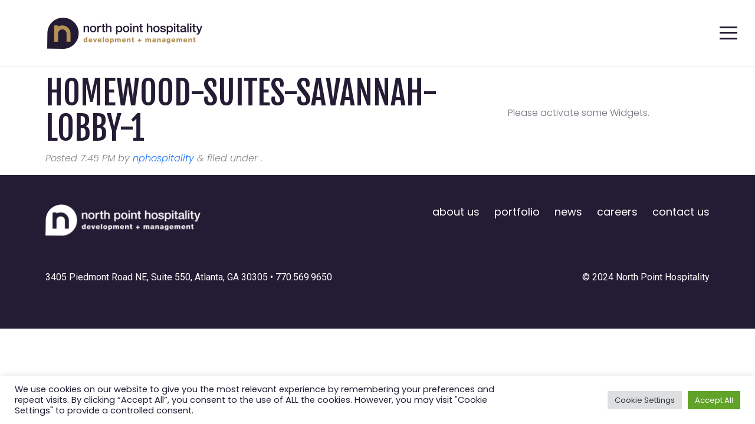

--- FILE ---
content_type: text/css
request_url: https://northpointhospitality.com/wp-content/plugins/fs-theme-extensions/public/css/fs-theme-extensions-public.css?ver=1.1.3
body_size: 1183
content:
/**
 * All of the CSS for your public-facing functionality should be
 * included in this file.
 */
.fancybox-navigation .fancybox-button--arrow_right {
  border-left: 1px solid #E0B54E !important; }
  @media (min-width: 992px) {
    .fancybox-navigation .fancybox-button--arrow_right {
      right: 0px; } }

.fancybox-navigation .fancybox-button--arrow_right {
  border-left: none !important;
  right: 0px; }
  .fancybox-navigation .fancybox-button--arrow_right:before {
    position: absolute;
    top: 0;
    right: 15px; }

.fancybox-navigation .fancybox-button {
  padding: 0;
  height: 80px;
  opacity: 1;
  position: absolute;
  top: calc(50% - 40px);
  width: 50px; }
  .fancybox-navigation .fancybox-button div {
    display: none;
    padding: 0; }

.fancybox-navigation .fancybox-button,
.fancybox-show-nav .fancybox-navigation .fancybox-button {
  transition: 0.2s all ease; }

.fancybox-navigation .fancybox-button--arrow_left {
  height: 60px;
  width: 58px;
  padding-right: 14px; }
  @media (min-width: 992px) {
    .fancybox-navigation .fancybox-button--arrow_left {
      height: 80px; } }
  .fancybox-navigation .fancybox-button--arrow_left:before {
    float: right;
    opacity: 1;
    content: "";
    display: block;
    width: 20px;
    height: 60px;
    background: url(../assets/images/arrow-left.png) center no-repeat; }
    @media (min-width: 992px) {
      .fancybox-navigation .fancybox-button--arrow_left:before {
        height: 80px; } }
  .fancybox-navigation .fancybox-button--arrow_left, .fancybox-navigation .fancybox-button--arrow_left:disabled:hover {
    background-color: transparent !important; }
  .fancybox-navigation .fancybox-button--arrow_left:hover {
    background-color: rgba(255, 255, 255, 0.2) !important; }

.fancybox-navigation .fancybox-button--arrow_right {
  height: 60px;
  width: 58px;
  padding-left: 14px; }
  @media (min-width: 992px) {
    .fancybox-navigation .fancybox-button--arrow_right {
      height: 80px; } }
  .fancybox-navigation .fancybox-button--arrow_right:before {
    opacity: 1;
    content: "";
    display: block;
    height: 60px;
    width: 20px;
    background: url(../assets/images/arrow-right.png) center no-repeat; }
    @media (min-width: 992px) {
      .fancybox-navigation .fancybox-button--arrow_right:before {
        height: 80px; } }
  .fancybox-navigation .fancybox-button--arrow_right, .fancybox-navigation .fancybox-button--arrow_right:disabled:hover {
    background-color: transparent !important; }
  .fancybox-navigation .fancybox-button--arrow_right:hover {
    background-color: rgba(255, 255, 255, 0.2) !important; }

.fancybox-button {
  background: transparent; }

.fancybox-navigation .fancybox-button--arrow_left {
  border-left: none !important;
  right: 50px;
  width: 50px;
  padding-right: 0px; }
  .fancybox-navigation .fancybox-button--arrow_left:before {
    position: absolute;
    top: 0;
    left: 15px; }

.fancybox-navigation .fancybox-button--arrow_left:disabled {
  opacity: 0.75; }

.wpb_image_grid_ul {
  display: flex; }

.wpb_image_grid .wpb_image_grid_ul .isotope-item {
  padding-top: 15px;
  padding-bottom: 15px;
  margin: 0 !important;
  width: 50%; }
  @media (min-width: 1024px) {
    .wpb_image_grid .wpb_image_grid_ul .isotope-item {
      width: 33.3333%; } }
  .wpb_image_grid .wpb_image_grid_ul .isotope-item a, .wpb_image_grid .wpb_image_grid_ul .isotope-item a:hover, .wpb_image_grid .wpb_image_grid_ul .isotope-item a:focus, .wpb_image_grid .wpb_image_grid_ul .isotope-item a:active {
    color: #565556;
    text-decoration: none; }

a span.caption {
  display: block;
  margin-top: 10px;
  font-size: 14px;
  line-height: 1.2;
  font-weight: 400; }
  a span.caption, a span.caption:hover, a span.caption:focus, a span.caption:active {
    color: #565556;
    text-decoration: none; }

.no-captions a span.caption {
  display: none; }

#content ul.wpb_image_grid_ul {
  list-style-image: none;
  list-style: none;
  margin-left: -10px;
  margin-right: -10px; }
  #content ul.wpb_image_grid_ul li {
    padding-left: 5px;
    padding-right: 5px;
    padding-bottom: 5px;
    padding-top: 5px; }
    @media (min-width: 768px) {
      #content ul.wpb_image_grid_ul li {
        padding-left: 10px;
        padding-right: 10px;
        padding-bottom: 10px;
        padding-top: 10px; } }

.multiple-items .align-center .img {
  margin: 0 auto; }

.vc_tta.vc_tta-spacing-1 li.vc_tta-tab {
  margin-right: 10px;
  margin-left: 0;
  margin-bottom: 0; }

.vc_tta-tabs-container {
  position: relative; }
  @media (min-width: 768px) {
    .vc_tta-tabs-container {
      overflow: visible !important; } }
  .vc_tta-tabs-container:after {
    background-color: #272727;
    content: '';
    display: block;
    position: absolute;
    left: 0;
    height: 100%;
    width: 1280%;
    top: 0;
    z-index: -1; }
  .vc_tta-tabs-container:before {
    background-color: #272727;
    content: '';
    display: block;
    position: absolute;
    right: 0;
    height: 100%;
    width: 1280%;
    top: 0;
    z-index: -1; }

.wpb-js-composer #content .vc_tta.vc_general .vc_tta-panels-container {
  padding-top: 15px;
  padding-bottom: 15px;
  margin-left: -15px;
  margin-right: -15px; }

.wpb-js-composer #content .vc_tta-o-non-responsive .vc_tta-tabs .vc_tta-panel.vc_animating {
  opacity: 0; }

.wpb-js-composer #content .vc_tta-o-non-responsive .vc_tta-panel {
  transition: all 0.25s ease-in;
  opacity: 0; }

.wpb-js-composer #content .vc_tta-o-non-responsive .vc_tta-panel.vc_active {
  opacity: 1; }

.wpb-js-composer #content .vc_tta-o-non-responsive .vc_tta-panel.vc_animating {
  opacity: 0;
  transition: none; }

.wpb-js-composer #content .vc_tta-panels-container {
  min-height: 550px; }

.wpb-js-composer #content .vc_tta.vc_general .vc_tta-panel.vc_active_mobile .vc_tta-panel-body {
  display: block; }

.wpb-js-composer #content .vc_tta-color-grey.vc_tta-style-classic.vc_tta-tabs .vc_tta-panels .vc_tta-panel-body {
  border: none;
  background: transparent; }

.wpb-js-composer #content .post_content .vc_tta-color-grey.vc_tta-style-classic.vc_tta-tabs .vc_tta-panels {
  border: none;
  background: transparent; }

@media (min-width: 768px) {
  .wpb-js-composer #content .wpb-js-composer #content .vc_tta-panel-body {
    padding-top: 60px; }
  .wpb-js-composer #content .vc_tta-panels-container {
    min-height: 950px; } }

@media (max-width: 767px) {
  .vc_tta-panel.vc_tta-o-non-responsive .vc_tta-panel-heading,
  .vc_tta-o-non-responsive .vc_tta-panel-heading {
    display: none !important; } }

.wpb-js-composer #content .vc_tta-o-non-responsive.vc_tta.vc_tta-tabs .vc_tta-tabs-container {
  display: block !important; }

.wpb-js-composer #content .vc_tta.vc_tta-tabs .vc_tta-tabs-container {
  background-color: #034453;
  text-align: center;
  padding-top: 24px;
  padding-top: 10px;
  margin-bottom: 0;
  margin-top: 0;
  margin-left: -15px;
  margin-right: -15px; }

.wpb-js-composer #content .vc_tta.vc_tta-tabs.vc_tta-color-grey.vc_tta-style-classic .vc_tta-tab > a {
  background: transparent;
  border: none;
  font-size: 16px;
  color: #FFFFFF;
  letter-spacing: 0.08px;
  padding: 12px; }
  @media (max-width: 508px) {
    .wpb-js-composer #content .vc_tta.vc_tta-tabs.vc_tta-color-grey.vc_tta-style-classic .vc_tta-tab > a {
      font-size: 14px; } }

.wpb-js-composer #content .vc_tta.vc_tta-tabs li {
  margin-bottom: 17px;
  margin-bottom: 3px; }
  .wpb-js-composer #content .vc_tta.vc_tta-tabs li.vc_active {
    margin-bottom: 0; }

.wpb-js-composer #content .vc_tta.vc_tta-tabs .vc_tta-tab.vc_active {
  margin-bottom: 0; }
  .wpb-js-composer #content .vc_tta.vc_tta-tabs .vc_tta-tab.vc_active:after {
    content: "";
    display: block;
    background: #a0a0a0;
    margin-left: 12px;
    margin-right: 12px;
    height: 3px;
    margin-top: 0px;
    left: 0;
    right: 0;
    position: relative; }
    @media (min-width: 768px) {
      .wpb-js-composer #content .vc_tta.vc_tta-tabs .vc_tta-tab.vc_active:after {
        height: 5px;
        margin-top: -2px;
        padding-bottom: 0px; } }


--- FILE ---
content_type: text/css
request_url: https://northpointhospitality.com/wp-content/themes/NPHG-2024/library/dist/css/styles.df03ee52.min.css?ver=1.0
body_size: 79423
content:
@charset "UTF-8";
/*
WP-Bootstrap - Main Styles
*/
/*!
 * Bootstrap v5.1.3 (https://getbootstrap.com/)
 * Copyright 2011-2021 The Bootstrap Authors
 * Copyright 2011-2021 Twitter, Inc.
 * Licensed under MIT (https://github.com/twbs/bootstrap/blob/main/LICENSE)
 */
:root {
  --bs-blue: #0d6efd;
  --bs-indigo: #6610f2;
  --bs-purple: #6f42c1;
  --bs-pink: #d63384;
  --bs-red: #dc3545;
  --bs-orange: #fd7e14;
  --bs-yellow: #ffc107;
  --bs-green: #198754;
  --bs-teal: #20c997;
  --bs-cyan: #0dcaf0;
  --bs-white: #fff;
  --bs-gray: #6c757d;
  --bs-gray-dark: #343a40;
  --bs-gray-100: #f8f9fa;
  --bs-gray-200: #e9ecef;
  --bs-gray-300: #dee2e6;
  --bs-gray-400: #ced4da;
  --bs-gray-500: #adb5bd;
  --bs-gray-600: #6c757d;
  --bs-gray-700: #495057;
  --bs-gray-800: #343a40;
  --bs-gray-900: #212529;
  --bs-primary: #0d6efd;
  --bs-secondary: #6c757d;
  --bs-success: #198754;
  --bs-info: #0dcaf0;
  --bs-warning: #ffc107;
  --bs-danger: #dc3545;
  --bs-light: #f8f9fa;
  --bs-dark: #212529;
  --bs-primary-rgb: 13, 110, 253;
  --bs-secondary-rgb: 108, 117, 125;
  --bs-success-rgb: 25, 135, 84;
  --bs-info-rgb: 13, 202, 240;
  --bs-warning-rgb: 255, 193, 7;
  --bs-danger-rgb: 220, 53, 69;
  --bs-light-rgb: 248, 249, 250;
  --bs-dark-rgb: 33, 37, 41;
  --bs-white-rgb: 255, 255, 255;
  --bs-black-rgb: 0, 0, 0;
  --bs-body-color-rgb: 33, 37, 41;
  --bs-body-bg-rgb: 255, 255, 255;
  --bs-font-sans-serif: system-ui, -apple-system, "Segoe UI", Roboto, "Helvetica Neue", Arial, "Noto Sans", "Liberation Sans", sans-serif, "Apple Color Emoji", "Segoe UI Emoji", "Segoe UI Symbol", "Noto Color Emoji";
  --bs-font-monospace: SFMono-Regular, Menlo, Monaco, Consolas, "Liberation Mono", "Courier New", monospace;
  --bs-gradient: linear-gradient(180deg, rgba(255, 255, 255, 0.15), rgba(255, 255, 255, 0));
  --bs-body-font-family: var(--bs-font-sans-serif);
  --bs-body-font-size: 1rem;
  --bs-body-font-weight: 400;
  --bs-body-line-height: 1.5;
  --bs-body-color: #212529;
  --bs-body-bg: #fff; }

*,
*::before,
*::after {
  box-sizing: border-box; }

@media (prefers-reduced-motion: no-preference) {
  :root {
    scroll-behavior: smooth; } }

body {
  margin: 0;
  font-family: var(--bs-body-font-family);
  font-size: var(--bs-body-font-size);
  font-weight: var(--bs-body-font-weight);
  line-height: var(--bs-body-line-height);
  color: var(--bs-body-color);
  text-align: var(--bs-body-text-align);
  background-color: var(--bs-body-bg);
  -webkit-text-size-adjust: 100%;
  -webkit-tap-highlight-color: rgba(0, 0, 0, 0); }

hr {
  margin: 1rem 0;
  color: inherit;
  background-color: currentColor;
  border: 0;
  opacity: 0.25; }

hr:not([size]) {
  height: 1px; }

h1, .h1, h2, .h2, h3, .h3, h4, .h4, h5, .h5, h6, .h6 {
  margin-top: 0;
  margin-bottom: 0.5rem;
  font-weight: 500;
  line-height: 1.2; }

h1, .h1 {
  font-size: calc(1.375rem + 1.5vw); }
  @media (min-width: 1200px) {
    h1, .h1 {
      font-size: 2.5rem; } }

h2, .h2 {
  font-size: calc(1.325rem + 0.9vw); }
  @media (min-width: 1200px) {
    h2, .h2 {
      font-size: 2rem; } }

h3, .h3 {
  font-size: calc(1.3rem + 0.6vw); }
  @media (min-width: 1200px) {
    h3, .h3 {
      font-size: 1.75rem; } }

h4, .h4 {
  font-size: calc(1.275rem + 0.3vw); }
  @media (min-width: 1200px) {
    h4, .h4 {
      font-size: 1.5rem; } }

h5, .h5 {
  font-size: 1.25rem; }

h6, .h6 {
  font-size: 1rem; }

p {
  margin-top: 0;
  margin-bottom: 1rem; }

abbr[title],
abbr[data-bs-original-title] {
  text-decoration: underline dotted;
  cursor: help;
  text-decoration-skip-ink: none; }

address {
  margin-bottom: 1rem;
  font-style: normal;
  line-height: inherit; }

ol,
ul {
  padding-left: 2rem; }

ol,
ul,
dl {
  margin-top: 0;
  margin-bottom: 1rem; }

ol ol,
ul ul,
ol ul,
ul ol {
  margin-bottom: 0; }

dt {
  font-weight: 700; }

dd {
  margin-bottom: .5rem;
  margin-left: 0; }

blockquote {
  margin: 0 0 1rem; }

b,
strong {
  font-weight: bolder; }

small, .small {
  font-size: 0.875em; }

mark, .mark {
  padding: 0.2em;
  background-color: #fcf8e3; }

sub,
sup {
  position: relative;
  font-size: 0.75em;
  line-height: 0;
  vertical-align: baseline; }

sub {
  bottom: -.25em; }

sup {
  top: -.5em; }

a {
  color: #0d6efd;
  text-decoration: underline; }
  a:hover {
    color: #0a58ca; }

a:not([href]):not([class]), a:not([href]):not([class]):hover {
  color: inherit;
  text-decoration: none; }

pre,
code,
kbd,
samp {
  font-family: var(--bs-font-monospace);
  font-size: 1em;
  direction: ltr /* rtl:ignore */;
  unicode-bidi: bidi-override; }

pre {
  display: block;
  margin-top: 0;
  margin-bottom: 1rem;
  overflow: auto;
  font-size: 0.875em; }
  pre code {
    font-size: inherit;
    color: inherit;
    word-break: normal; }

code {
  font-size: 0.875em;
  color: #d63384;
  word-wrap: break-word; }
  a > code {
    color: inherit; }

kbd {
  padding: 0.2rem 0.4rem;
  font-size: 0.875em;
  color: #fff;
  background-color: #212529;
  border-radius: 0.2rem; }
  kbd kbd {
    padding: 0;
    font-size: 1em;
    font-weight: 700; }

figure {
  margin: 0 0 1rem; }

img,
svg {
  vertical-align: middle; }

table {
  caption-side: bottom;
  border-collapse: collapse; }

caption {
  padding-top: 0.5rem;
  padding-bottom: 0.5rem;
  color: #6c757d;
  text-align: left; }

th {
  text-align: inherit;
  text-align: -webkit-match-parent; }

thead,
tbody,
tfoot,
tr,
td,
th {
  border-color: inherit;
  border-style: solid;
  border-width: 0; }

label {
  display: inline-block; }

button {
  border-radius: 0; }

button:focus:not(:focus-visible) {
  outline: 0; }

input,
button,
select,
optgroup,
textarea {
  margin: 0;
  font-family: inherit;
  font-size: inherit;
  line-height: inherit; }

button,
select {
  text-transform: none; }

[role="button"] {
  cursor: pointer; }

select {
  word-wrap: normal; }
  select:disabled {
    opacity: 1; }

[list]::-webkit-calendar-picker-indicator {
  display: none; }

button,
[type="button"],
[type="reset"],
[type="submit"] {
  -webkit-appearance: button; }
  button:not(:disabled),
  [type="button"]:not(:disabled),
  [type="reset"]:not(:disabled),
  [type="submit"]:not(:disabled) {
    cursor: pointer; }

::-moz-focus-inner {
  padding: 0;
  border-style: none; }

textarea {
  resize: vertical; }

fieldset {
  min-width: 0;
  padding: 0;
  margin: 0;
  border: 0; }

legend {
  float: left;
  width: 100%;
  padding: 0;
  margin-bottom: 0.5rem;
  font-size: calc(1.275rem + 0.3vw);
  line-height: inherit; }
  @media (min-width: 1200px) {
    legend {
      font-size: 1.5rem; } }
  legend + * {
    clear: left; }

::-webkit-datetime-edit-fields-wrapper,
::-webkit-datetime-edit-text,
::-webkit-datetime-edit-minute,
::-webkit-datetime-edit-hour-field,
::-webkit-datetime-edit-day-field,
::-webkit-datetime-edit-month-field,
::-webkit-datetime-edit-year-field {
  padding: 0; }

::-webkit-inner-spin-button {
  height: auto; }

[type="search"] {
  outline-offset: -2px;
  -webkit-appearance: textfield; }

/* rtl:raw:
[type="tel"],
[type="url"],
[type="email"],
[type="number"] {
  direction: ltr;
}
*/
::-webkit-search-decoration {
  -webkit-appearance: none; }

::-webkit-color-swatch-wrapper {
  padding: 0; }

::file-selector-button {
  font: inherit; }

::-webkit-file-upload-button {
  font: inherit;
  -webkit-appearance: button; }

output {
  display: inline-block; }

iframe {
  border: 0; }

summary {
  display: list-item;
  cursor: pointer; }

progress {
  vertical-align: baseline; }

[hidden] {
  display: none !important; }

.lead {
  font-size: 1.25rem;
  font-weight: 300; }

.display-1 {
  font-size: calc(1.625rem + 4.5vw);
  font-weight: 300;
  line-height: 1.2; }
  @media (min-width: 1200px) {
    .display-1 {
      font-size: 5rem; } }

.display-2 {
  font-size: calc(1.575rem + 3.9vw);
  font-weight: 300;
  line-height: 1.2; }
  @media (min-width: 1200px) {
    .display-2 {
      font-size: 4.5rem; } }

.display-3 {
  font-size: calc(1.525rem + 3.3vw);
  font-weight: 300;
  line-height: 1.2; }
  @media (min-width: 1200px) {
    .display-3 {
      font-size: 4rem; } }

.display-4 {
  font-size: calc(1.475rem + 2.7vw);
  font-weight: 300;
  line-height: 1.2; }
  @media (min-width: 1200px) {
    .display-4 {
      font-size: 3.5rem; } }

.display-5 {
  font-size: calc(1.425rem + 2.1vw);
  font-weight: 300;
  line-height: 1.2; }
  @media (min-width: 1200px) {
    .display-5 {
      font-size: 3rem; } }

.display-6 {
  font-size: calc(1.375rem + 1.5vw);
  font-weight: 300;
  line-height: 1.2; }
  @media (min-width: 1200px) {
    .display-6 {
      font-size: 2.5rem; } }

.list-unstyled {
  padding-left: 0;
  list-style: none; }

.list-inline {
  padding-left: 0;
  list-style: none; }

.list-inline-item {
  display: inline-block; }
  .list-inline-item:not(:last-child) {
    margin-right: 0.5rem; }

.initialism {
  font-size: 0.875em;
  text-transform: uppercase; }

.blockquote {
  margin-bottom: 1rem;
  font-size: 1.25rem; }
  .blockquote > :last-child {
    margin-bottom: 0; }

.blockquote-footer {
  margin-top: -1rem;
  margin-bottom: 1rem;
  font-size: 0.875em;
  color: #6c757d; }
  .blockquote-footer::before {
    content: "\2014\00A0"; }

.img-fluid {
  max-width: 100%;
  height: auto; }

.img-thumbnail {
  padding: 0.25rem;
  background-color: #fff;
  border: 1px solid #dee2e6;
  border-radius: 0.25rem;
  max-width: 100%;
  height: auto; }

.figure {
  display: inline-block; }

.figure-img {
  margin-bottom: 0.5rem;
  line-height: 1; }

.figure-caption {
  font-size: 0.875em;
  color: #6c757d; }

.container,
.container-fluid,
.container-sm,
.container-md,
.container-lg,
.container-xl,
.container-xxl {
  width: 100%;
  padding-right: var(--bs-gutter-x, 0.75rem);
  padding-left: var(--bs-gutter-x, 0.75rem);
  margin-right: auto;
  margin-left: auto; }

@media (min-width: 576px) {
  .container, .container-sm {
    max-width: 540px; } }

@media (min-width: 768px) {
  .container, .container-sm, .container-md {
    max-width: 720px; } }

@media (min-width: 992px) {
  .container, .container-sm, .container-md, .container-lg {
    max-width: 960px; } }

@media (min-width: 1200px) {
  .container, .container-sm, .container-md, .container-lg, .container-xl {
    max-width: 1140px; } }

@media (min-width: 1400px) {
  .container, .container-sm, .container-md, .container-lg, .container-xl, .container-xxl {
    max-width: 1320px; } }

.row {
  --bs-gutter-x: 1.5rem;
  --bs-gutter-y: 0;
  display: flex;
  flex-wrap: wrap;
  margin-top: calc(-1 * var(--bs-gutter-y));
  margin-right: calc(-.5 * var(--bs-gutter-x));
  margin-left: calc(-.5 * var(--bs-gutter-x)); }
  .row > * {
    flex-shrink: 0;
    width: 100%;
    max-width: 100%;
    padding-right: calc(var(--bs-gutter-x) * .5);
    padding-left: calc(var(--bs-gutter-x) * .5);
    margin-top: var(--bs-gutter-y); }

.col {
  flex: 1 0 0%; }

.row-cols-auto > * {
  flex: 0 0 auto;
  width: auto; }

.row-cols-1 > * {
  flex: 0 0 auto;
  width: 100%; }

.row-cols-2 > * {
  flex: 0 0 auto;
  width: 50%; }

.row-cols-3 > * {
  flex: 0 0 auto;
  width: 33.3333333333%; }

.row-cols-4 > * {
  flex: 0 0 auto;
  width: 25%; }

.row-cols-5 > * {
  flex: 0 0 auto;
  width: 20%; }

.row-cols-6 > * {
  flex: 0 0 auto;
  width: 16.6666666667%; }

.col-auto {
  flex: 0 0 auto;
  width: auto; }

.col-1 {
  flex: 0 0 auto;
  width: 8.33333333%; }

.col-2 {
  flex: 0 0 auto;
  width: 16.66666667%; }

.col-3 {
  flex: 0 0 auto;
  width: 25%; }

.col-4 {
  flex: 0 0 auto;
  width: 33.33333333%; }

.col-5 {
  flex: 0 0 auto;
  width: 41.66666667%; }

.col-6 {
  flex: 0 0 auto;
  width: 50%; }

.col-7 {
  flex: 0 0 auto;
  width: 58.33333333%; }

.col-8 {
  flex: 0 0 auto;
  width: 66.66666667%; }

.col-9 {
  flex: 0 0 auto;
  width: 75%; }

.col-10 {
  flex: 0 0 auto;
  width: 83.33333333%; }

.col-11 {
  flex: 0 0 auto;
  width: 91.66666667%; }

.col-12 {
  flex: 0 0 auto;
  width: 100%; }

.offset-1 {
  margin-left: 8.33333333%; }

.offset-2 {
  margin-left: 16.66666667%; }

.offset-3 {
  margin-left: 25%; }

.offset-4 {
  margin-left: 33.33333333%; }

.offset-5 {
  margin-left: 41.66666667%; }

.offset-6 {
  margin-left: 50%; }

.offset-7 {
  margin-left: 58.33333333%; }

.offset-8 {
  margin-left: 66.66666667%; }

.offset-9 {
  margin-left: 75%; }

.offset-10 {
  margin-left: 83.33333333%; }

.offset-11 {
  margin-left: 91.66666667%; }

.g-0,
.gx-0 {
  --bs-gutter-x: 0; }

.g-0,
.gy-0 {
  --bs-gutter-y: 0; }

.g-1,
.gx-1 {
  --bs-gutter-x: 0.25rem; }

.g-1,
.gy-1 {
  --bs-gutter-y: 0.25rem; }

.g-2,
.gx-2 {
  --bs-gutter-x: 0.5rem; }

.g-2,
.gy-2 {
  --bs-gutter-y: 0.5rem; }

.g-3,
.gx-3 {
  --bs-gutter-x: 1rem; }

.g-3,
.gy-3 {
  --bs-gutter-y: 1rem; }

.g-4,
.gx-4 {
  --bs-gutter-x: 1.5rem; }

.g-4,
.gy-4 {
  --bs-gutter-y: 1.5rem; }

.g-5,
.gx-5 {
  --bs-gutter-x: 3rem; }

.g-5,
.gy-5 {
  --bs-gutter-y: 3rem; }

@media (min-width: 576px) {
  .col-sm {
    flex: 1 0 0%; }
  .row-cols-sm-auto > * {
    flex: 0 0 auto;
    width: auto; }
  .row-cols-sm-1 > * {
    flex: 0 0 auto;
    width: 100%; }
  .row-cols-sm-2 > * {
    flex: 0 0 auto;
    width: 50%; }
  .row-cols-sm-3 > * {
    flex: 0 0 auto;
    width: 33.3333333333%; }
  .row-cols-sm-4 > * {
    flex: 0 0 auto;
    width: 25%; }
  .row-cols-sm-5 > * {
    flex: 0 0 auto;
    width: 20%; }
  .row-cols-sm-6 > * {
    flex: 0 0 auto;
    width: 16.6666666667%; }
  .col-sm-auto {
    flex: 0 0 auto;
    width: auto; }
  .col-sm-1 {
    flex: 0 0 auto;
    width: 8.33333333%; }
  .col-sm-2 {
    flex: 0 0 auto;
    width: 16.66666667%; }
  .col-sm-3 {
    flex: 0 0 auto;
    width: 25%; }
  .col-sm-4 {
    flex: 0 0 auto;
    width: 33.33333333%; }
  .col-sm-5 {
    flex: 0 0 auto;
    width: 41.66666667%; }
  .col-sm-6 {
    flex: 0 0 auto;
    width: 50%; }
  .col-sm-7 {
    flex: 0 0 auto;
    width: 58.33333333%; }
  .col-sm-8 {
    flex: 0 0 auto;
    width: 66.66666667%; }
  .col-sm-9 {
    flex: 0 0 auto;
    width: 75%; }
  .col-sm-10 {
    flex: 0 0 auto;
    width: 83.33333333%; }
  .col-sm-11 {
    flex: 0 0 auto;
    width: 91.66666667%; }
  .col-sm-12 {
    flex: 0 0 auto;
    width: 100%; }
  .offset-sm-0 {
    margin-left: 0; }
  .offset-sm-1 {
    margin-left: 8.33333333%; }
  .offset-sm-2 {
    margin-left: 16.66666667%; }
  .offset-sm-3 {
    margin-left: 25%; }
  .offset-sm-4 {
    margin-left: 33.33333333%; }
  .offset-sm-5 {
    margin-left: 41.66666667%; }
  .offset-sm-6 {
    margin-left: 50%; }
  .offset-sm-7 {
    margin-left: 58.33333333%; }
  .offset-sm-8 {
    margin-left: 66.66666667%; }
  .offset-sm-9 {
    margin-left: 75%; }
  .offset-sm-10 {
    margin-left: 83.33333333%; }
  .offset-sm-11 {
    margin-left: 91.66666667%; }
  .g-sm-0,
  .gx-sm-0 {
    --bs-gutter-x: 0; }
  .g-sm-0,
  .gy-sm-0 {
    --bs-gutter-y: 0; }
  .g-sm-1,
  .gx-sm-1 {
    --bs-gutter-x: 0.25rem; }
  .g-sm-1,
  .gy-sm-1 {
    --bs-gutter-y: 0.25rem; }
  .g-sm-2,
  .gx-sm-2 {
    --bs-gutter-x: 0.5rem; }
  .g-sm-2,
  .gy-sm-2 {
    --bs-gutter-y: 0.5rem; }
  .g-sm-3,
  .gx-sm-3 {
    --bs-gutter-x: 1rem; }
  .g-sm-3,
  .gy-sm-3 {
    --bs-gutter-y: 1rem; }
  .g-sm-4,
  .gx-sm-4 {
    --bs-gutter-x: 1.5rem; }
  .g-sm-4,
  .gy-sm-4 {
    --bs-gutter-y: 1.5rem; }
  .g-sm-5,
  .gx-sm-5 {
    --bs-gutter-x: 3rem; }
  .g-sm-5,
  .gy-sm-5 {
    --bs-gutter-y: 3rem; } }

@media (min-width: 768px) {
  .col-md {
    flex: 1 0 0%; }
  .row-cols-md-auto > * {
    flex: 0 0 auto;
    width: auto; }
  .row-cols-md-1 > * {
    flex: 0 0 auto;
    width: 100%; }
  .row-cols-md-2 > * {
    flex: 0 0 auto;
    width: 50%; }
  .row-cols-md-3 > * {
    flex: 0 0 auto;
    width: 33.3333333333%; }
  .row-cols-md-4 > * {
    flex: 0 0 auto;
    width: 25%; }
  .row-cols-md-5 > * {
    flex: 0 0 auto;
    width: 20%; }
  .row-cols-md-6 > * {
    flex: 0 0 auto;
    width: 16.6666666667%; }
  .col-md-auto {
    flex: 0 0 auto;
    width: auto; }
  .col-md-1 {
    flex: 0 0 auto;
    width: 8.33333333%; }
  .col-md-2 {
    flex: 0 0 auto;
    width: 16.66666667%; }
  .col-md-3 {
    flex: 0 0 auto;
    width: 25%; }
  .col-md-4 {
    flex: 0 0 auto;
    width: 33.33333333%; }
  .col-md-5 {
    flex: 0 0 auto;
    width: 41.66666667%; }
  .col-md-6 {
    flex: 0 0 auto;
    width: 50%; }
  .col-md-7 {
    flex: 0 0 auto;
    width: 58.33333333%; }
  .col-md-8 {
    flex: 0 0 auto;
    width: 66.66666667%; }
  .col-md-9 {
    flex: 0 0 auto;
    width: 75%; }
  .col-md-10 {
    flex: 0 0 auto;
    width: 83.33333333%; }
  .col-md-11 {
    flex: 0 0 auto;
    width: 91.66666667%; }
  .col-md-12 {
    flex: 0 0 auto;
    width: 100%; }
  .offset-md-0 {
    margin-left: 0; }
  .offset-md-1 {
    margin-left: 8.33333333%; }
  .offset-md-2 {
    margin-left: 16.66666667%; }
  .offset-md-3 {
    margin-left: 25%; }
  .offset-md-4 {
    margin-left: 33.33333333%; }
  .offset-md-5 {
    margin-left: 41.66666667%; }
  .offset-md-6 {
    margin-left: 50%; }
  .offset-md-7 {
    margin-left: 58.33333333%; }
  .offset-md-8 {
    margin-left: 66.66666667%; }
  .offset-md-9 {
    margin-left: 75%; }
  .offset-md-10 {
    margin-left: 83.33333333%; }
  .offset-md-11 {
    margin-left: 91.66666667%; }
  .g-md-0,
  .gx-md-0 {
    --bs-gutter-x: 0; }
  .g-md-0,
  .gy-md-0 {
    --bs-gutter-y: 0; }
  .g-md-1,
  .gx-md-1 {
    --bs-gutter-x: 0.25rem; }
  .g-md-1,
  .gy-md-1 {
    --bs-gutter-y: 0.25rem; }
  .g-md-2,
  .gx-md-2 {
    --bs-gutter-x: 0.5rem; }
  .g-md-2,
  .gy-md-2 {
    --bs-gutter-y: 0.5rem; }
  .g-md-3,
  .gx-md-3 {
    --bs-gutter-x: 1rem; }
  .g-md-3,
  .gy-md-3 {
    --bs-gutter-y: 1rem; }
  .g-md-4,
  .gx-md-4 {
    --bs-gutter-x: 1.5rem; }
  .g-md-4,
  .gy-md-4 {
    --bs-gutter-y: 1.5rem; }
  .g-md-5,
  .gx-md-5 {
    --bs-gutter-x: 3rem; }
  .g-md-5,
  .gy-md-5 {
    --bs-gutter-y: 3rem; } }

@media (min-width: 992px) {
  .col-lg {
    flex: 1 0 0%; }
  .row-cols-lg-auto > * {
    flex: 0 0 auto;
    width: auto; }
  .row-cols-lg-1 > * {
    flex: 0 0 auto;
    width: 100%; }
  .row-cols-lg-2 > * {
    flex: 0 0 auto;
    width: 50%; }
  .row-cols-lg-3 > * {
    flex: 0 0 auto;
    width: 33.3333333333%; }
  .row-cols-lg-4 > * {
    flex: 0 0 auto;
    width: 25%; }
  .row-cols-lg-5 > * {
    flex: 0 0 auto;
    width: 20%; }
  .row-cols-lg-6 > * {
    flex: 0 0 auto;
    width: 16.6666666667%; }
  .col-lg-auto {
    flex: 0 0 auto;
    width: auto; }
  .col-lg-1 {
    flex: 0 0 auto;
    width: 8.33333333%; }
  .col-lg-2 {
    flex: 0 0 auto;
    width: 16.66666667%; }
  .col-lg-3 {
    flex: 0 0 auto;
    width: 25%; }
  .col-lg-4 {
    flex: 0 0 auto;
    width: 33.33333333%; }
  .col-lg-5 {
    flex: 0 0 auto;
    width: 41.66666667%; }
  .col-lg-6 {
    flex: 0 0 auto;
    width: 50%; }
  .col-lg-7 {
    flex: 0 0 auto;
    width: 58.33333333%; }
  .col-lg-8 {
    flex: 0 0 auto;
    width: 66.66666667%; }
  .col-lg-9 {
    flex: 0 0 auto;
    width: 75%; }
  .col-lg-10 {
    flex: 0 0 auto;
    width: 83.33333333%; }
  .col-lg-11 {
    flex: 0 0 auto;
    width: 91.66666667%; }
  .col-lg-12 {
    flex: 0 0 auto;
    width: 100%; }
  .offset-lg-0 {
    margin-left: 0; }
  .offset-lg-1 {
    margin-left: 8.33333333%; }
  .offset-lg-2 {
    margin-left: 16.66666667%; }
  .offset-lg-3 {
    margin-left: 25%; }
  .offset-lg-4 {
    margin-left: 33.33333333%; }
  .offset-lg-5 {
    margin-left: 41.66666667%; }
  .offset-lg-6 {
    margin-left: 50%; }
  .offset-lg-7 {
    margin-left: 58.33333333%; }
  .offset-lg-8 {
    margin-left: 66.66666667%; }
  .offset-lg-9 {
    margin-left: 75%; }
  .offset-lg-10 {
    margin-left: 83.33333333%; }
  .offset-lg-11 {
    margin-left: 91.66666667%; }
  .g-lg-0,
  .gx-lg-0 {
    --bs-gutter-x: 0; }
  .g-lg-0,
  .gy-lg-0 {
    --bs-gutter-y: 0; }
  .g-lg-1,
  .gx-lg-1 {
    --bs-gutter-x: 0.25rem; }
  .g-lg-1,
  .gy-lg-1 {
    --bs-gutter-y: 0.25rem; }
  .g-lg-2,
  .gx-lg-2 {
    --bs-gutter-x: 0.5rem; }
  .g-lg-2,
  .gy-lg-2 {
    --bs-gutter-y: 0.5rem; }
  .g-lg-3,
  .gx-lg-3 {
    --bs-gutter-x: 1rem; }
  .g-lg-3,
  .gy-lg-3 {
    --bs-gutter-y: 1rem; }
  .g-lg-4,
  .gx-lg-4 {
    --bs-gutter-x: 1.5rem; }
  .g-lg-4,
  .gy-lg-4 {
    --bs-gutter-y: 1.5rem; }
  .g-lg-5,
  .gx-lg-5 {
    --bs-gutter-x: 3rem; }
  .g-lg-5,
  .gy-lg-5 {
    --bs-gutter-y: 3rem; } }

@media (min-width: 1200px) {
  .col-xl {
    flex: 1 0 0%; }
  .row-cols-xl-auto > * {
    flex: 0 0 auto;
    width: auto; }
  .row-cols-xl-1 > * {
    flex: 0 0 auto;
    width: 100%; }
  .row-cols-xl-2 > * {
    flex: 0 0 auto;
    width: 50%; }
  .row-cols-xl-3 > * {
    flex: 0 0 auto;
    width: 33.3333333333%; }
  .row-cols-xl-4 > * {
    flex: 0 0 auto;
    width: 25%; }
  .row-cols-xl-5 > * {
    flex: 0 0 auto;
    width: 20%; }
  .row-cols-xl-6 > * {
    flex: 0 0 auto;
    width: 16.6666666667%; }
  .col-xl-auto {
    flex: 0 0 auto;
    width: auto; }
  .col-xl-1 {
    flex: 0 0 auto;
    width: 8.33333333%; }
  .col-xl-2 {
    flex: 0 0 auto;
    width: 16.66666667%; }
  .col-xl-3 {
    flex: 0 0 auto;
    width: 25%; }
  .col-xl-4 {
    flex: 0 0 auto;
    width: 33.33333333%; }
  .col-xl-5 {
    flex: 0 0 auto;
    width: 41.66666667%; }
  .col-xl-6 {
    flex: 0 0 auto;
    width: 50%; }
  .col-xl-7 {
    flex: 0 0 auto;
    width: 58.33333333%; }
  .col-xl-8 {
    flex: 0 0 auto;
    width: 66.66666667%; }
  .col-xl-9 {
    flex: 0 0 auto;
    width: 75%; }
  .col-xl-10 {
    flex: 0 0 auto;
    width: 83.33333333%; }
  .col-xl-11 {
    flex: 0 0 auto;
    width: 91.66666667%; }
  .col-xl-12 {
    flex: 0 0 auto;
    width: 100%; }
  .offset-xl-0 {
    margin-left: 0; }
  .offset-xl-1 {
    margin-left: 8.33333333%; }
  .offset-xl-2 {
    margin-left: 16.66666667%; }
  .offset-xl-3 {
    margin-left: 25%; }
  .offset-xl-4 {
    margin-left: 33.33333333%; }
  .offset-xl-5 {
    margin-left: 41.66666667%; }
  .offset-xl-6 {
    margin-left: 50%; }
  .offset-xl-7 {
    margin-left: 58.33333333%; }
  .offset-xl-8 {
    margin-left: 66.66666667%; }
  .offset-xl-9 {
    margin-left: 75%; }
  .offset-xl-10 {
    margin-left: 83.33333333%; }
  .offset-xl-11 {
    margin-left: 91.66666667%; }
  .g-xl-0,
  .gx-xl-0 {
    --bs-gutter-x: 0; }
  .g-xl-0,
  .gy-xl-0 {
    --bs-gutter-y: 0; }
  .g-xl-1,
  .gx-xl-1 {
    --bs-gutter-x: 0.25rem; }
  .g-xl-1,
  .gy-xl-1 {
    --bs-gutter-y: 0.25rem; }
  .g-xl-2,
  .gx-xl-2 {
    --bs-gutter-x: 0.5rem; }
  .g-xl-2,
  .gy-xl-2 {
    --bs-gutter-y: 0.5rem; }
  .g-xl-3,
  .gx-xl-3 {
    --bs-gutter-x: 1rem; }
  .g-xl-3,
  .gy-xl-3 {
    --bs-gutter-y: 1rem; }
  .g-xl-4,
  .gx-xl-4 {
    --bs-gutter-x: 1.5rem; }
  .g-xl-4,
  .gy-xl-4 {
    --bs-gutter-y: 1.5rem; }
  .g-xl-5,
  .gx-xl-5 {
    --bs-gutter-x: 3rem; }
  .g-xl-5,
  .gy-xl-5 {
    --bs-gutter-y: 3rem; } }

@media (min-width: 1400px) {
  .col-xxl {
    flex: 1 0 0%; }
  .row-cols-xxl-auto > * {
    flex: 0 0 auto;
    width: auto; }
  .row-cols-xxl-1 > * {
    flex: 0 0 auto;
    width: 100%; }
  .row-cols-xxl-2 > * {
    flex: 0 0 auto;
    width: 50%; }
  .row-cols-xxl-3 > * {
    flex: 0 0 auto;
    width: 33.3333333333%; }
  .row-cols-xxl-4 > * {
    flex: 0 0 auto;
    width: 25%; }
  .row-cols-xxl-5 > * {
    flex: 0 0 auto;
    width: 20%; }
  .row-cols-xxl-6 > * {
    flex: 0 0 auto;
    width: 16.6666666667%; }
  .col-xxl-auto {
    flex: 0 0 auto;
    width: auto; }
  .col-xxl-1 {
    flex: 0 0 auto;
    width: 8.33333333%; }
  .col-xxl-2 {
    flex: 0 0 auto;
    width: 16.66666667%; }
  .col-xxl-3 {
    flex: 0 0 auto;
    width: 25%; }
  .col-xxl-4 {
    flex: 0 0 auto;
    width: 33.33333333%; }
  .col-xxl-5 {
    flex: 0 0 auto;
    width: 41.66666667%; }
  .col-xxl-6 {
    flex: 0 0 auto;
    width: 50%; }
  .col-xxl-7 {
    flex: 0 0 auto;
    width: 58.33333333%; }
  .col-xxl-8 {
    flex: 0 0 auto;
    width: 66.66666667%; }
  .col-xxl-9 {
    flex: 0 0 auto;
    width: 75%; }
  .col-xxl-10 {
    flex: 0 0 auto;
    width: 83.33333333%; }
  .col-xxl-11 {
    flex: 0 0 auto;
    width: 91.66666667%; }
  .col-xxl-12 {
    flex: 0 0 auto;
    width: 100%; }
  .offset-xxl-0 {
    margin-left: 0; }
  .offset-xxl-1 {
    margin-left: 8.33333333%; }
  .offset-xxl-2 {
    margin-left: 16.66666667%; }
  .offset-xxl-3 {
    margin-left: 25%; }
  .offset-xxl-4 {
    margin-left: 33.33333333%; }
  .offset-xxl-5 {
    margin-left: 41.66666667%; }
  .offset-xxl-6 {
    margin-left: 50%; }
  .offset-xxl-7 {
    margin-left: 58.33333333%; }
  .offset-xxl-8 {
    margin-left: 66.66666667%; }
  .offset-xxl-9 {
    margin-left: 75%; }
  .offset-xxl-10 {
    margin-left: 83.33333333%; }
  .offset-xxl-11 {
    margin-left: 91.66666667%; }
  .g-xxl-0,
  .gx-xxl-0 {
    --bs-gutter-x: 0; }
  .g-xxl-0,
  .gy-xxl-0 {
    --bs-gutter-y: 0; }
  .g-xxl-1,
  .gx-xxl-1 {
    --bs-gutter-x: 0.25rem; }
  .g-xxl-1,
  .gy-xxl-1 {
    --bs-gutter-y: 0.25rem; }
  .g-xxl-2,
  .gx-xxl-2 {
    --bs-gutter-x: 0.5rem; }
  .g-xxl-2,
  .gy-xxl-2 {
    --bs-gutter-y: 0.5rem; }
  .g-xxl-3,
  .gx-xxl-3 {
    --bs-gutter-x: 1rem; }
  .g-xxl-3,
  .gy-xxl-3 {
    --bs-gutter-y: 1rem; }
  .g-xxl-4,
  .gx-xxl-4 {
    --bs-gutter-x: 1.5rem; }
  .g-xxl-4,
  .gy-xxl-4 {
    --bs-gutter-y: 1.5rem; }
  .g-xxl-5,
  .gx-xxl-5 {
    --bs-gutter-x: 3rem; }
  .g-xxl-5,
  .gy-xxl-5 {
    --bs-gutter-y: 3rem; } }

.table {
  --bs-table-bg: transparent;
  --bs-table-accent-bg: transparent;
  --bs-table-striped-color: #212529;
  --bs-table-striped-bg: rgba(0, 0, 0, 0.05);
  --bs-table-active-color: #212529;
  --bs-table-active-bg: rgba(0, 0, 0, 0.1);
  --bs-table-hover-color: #212529;
  --bs-table-hover-bg: rgba(0, 0, 0, 0.075);
  width: 100%;
  margin-bottom: 1rem;
  color: #212529;
  vertical-align: top;
  border-color: #dee2e6; }
  .table > :not(caption) > * > * {
    padding: 0.5rem 0.5rem;
    background-color: var(--bs-table-bg);
    border-bottom-width: 1px;
    box-shadow: inset 0 0 0 9999px var(--bs-table-accent-bg); }
  .table > tbody {
    vertical-align: inherit; }
  .table > thead {
    vertical-align: bottom; }
  .table > :not(:first-child) {
    border-top: 2px solid currentColor; }

.caption-top {
  caption-side: top; }

.table-sm > :not(caption) > * > * {
  padding: 0.25rem 0.25rem; }

.table-bordered > :not(caption) > * {
  border-width: 1px 0; }
  .table-bordered > :not(caption) > * > * {
    border-width: 0 1px; }

.table-borderless > :not(caption) > * > * {
  border-bottom-width: 0; }

.table-borderless > :not(:first-child) {
  border-top-width: 0; }

.table-striped > tbody > tr:nth-of-type(odd) > * {
  --bs-table-accent-bg: var(--bs-table-striped-bg);
  color: var(--bs-table-striped-color); }

.table-active {
  --bs-table-accent-bg: var(--bs-table-active-bg);
  color: var(--bs-table-active-color); }

.table-hover > tbody > tr:hover > * {
  --bs-table-accent-bg: var(--bs-table-hover-bg);
  color: var(--bs-table-hover-color); }

.table-primary {
  --bs-table-bg: #cfe2ff;
  --bs-table-striped-bg: #c5d7f2;
  --bs-table-striped-color: #000;
  --bs-table-active-bg: #bacbe6;
  --bs-table-active-color: #000;
  --bs-table-hover-bg: #bfd1ec;
  --bs-table-hover-color: #000;
  color: #000;
  border-color: #bacbe6; }

.table-secondary {
  --bs-table-bg: #e2e3e5;
  --bs-table-striped-bg: #d7d8da;
  --bs-table-striped-color: #000;
  --bs-table-active-bg: #cbccce;
  --bs-table-active-color: #000;
  --bs-table-hover-bg: #d1d2d4;
  --bs-table-hover-color: #000;
  color: #000;
  border-color: #cbccce; }

.table-success {
  --bs-table-bg: #d1e7dd;
  --bs-table-striped-bg: #c7dbd2;
  --bs-table-striped-color: #000;
  --bs-table-active-bg: #bcd0c7;
  --bs-table-active-color: #000;
  --bs-table-hover-bg: #c1d6cc;
  --bs-table-hover-color: #000;
  color: #000;
  border-color: #bcd0c7; }

.table-info {
  --bs-table-bg: #cff4fc;
  --bs-table-striped-bg: #c5e8ef;
  --bs-table-striped-color: #000;
  --bs-table-active-bg: #badce3;
  --bs-table-active-color: #000;
  --bs-table-hover-bg: #bfe2e9;
  --bs-table-hover-color: #000;
  color: #000;
  border-color: #badce3; }

.table-warning {
  --bs-table-bg: #fff3cd;
  --bs-table-striped-bg: #f2e7c3;
  --bs-table-striped-color: #000;
  --bs-table-active-bg: #e6dbb9;
  --bs-table-active-color: #000;
  --bs-table-hover-bg: #ece1be;
  --bs-table-hover-color: #000;
  color: #000;
  border-color: #e6dbb9; }

.table-danger {
  --bs-table-bg: #f8d7da;
  --bs-table-striped-bg: #eccccf;
  --bs-table-striped-color: #000;
  --bs-table-active-bg: #dfc2c4;
  --bs-table-active-color: #000;
  --bs-table-hover-bg: #e5c7ca;
  --bs-table-hover-color: #000;
  color: #000;
  border-color: #dfc2c4; }

.table-light {
  --bs-table-bg: #f8f9fa;
  --bs-table-striped-bg: #ecedee;
  --bs-table-striped-color: #000;
  --bs-table-active-bg: #dfe0e1;
  --bs-table-active-color: #000;
  --bs-table-hover-bg: #e5e6e7;
  --bs-table-hover-color: #000;
  color: #000;
  border-color: #dfe0e1; }

.table-dark {
  --bs-table-bg: #212529;
  --bs-table-striped-bg: #2c3034;
  --bs-table-striped-color: #fff;
  --bs-table-active-bg: #373b3e;
  --bs-table-active-color: #fff;
  --bs-table-hover-bg: #323539;
  --bs-table-hover-color: #fff;
  color: #fff;
  border-color: #373b3e; }

.table-responsive {
  overflow-x: auto;
  -webkit-overflow-scrolling: touch; }

@media (max-width: 575.98px) {
  .table-responsive-sm {
    overflow-x: auto;
    -webkit-overflow-scrolling: touch; } }

@media (max-width: 767.98px) {
  .table-responsive-md {
    overflow-x: auto;
    -webkit-overflow-scrolling: touch; } }

@media (max-width: 991.98px) {
  .table-responsive-lg {
    overflow-x: auto;
    -webkit-overflow-scrolling: touch; } }

@media (max-width: 1199.98px) {
  .table-responsive-xl {
    overflow-x: auto;
    -webkit-overflow-scrolling: touch; } }

@media (max-width: 1399.98px) {
  .table-responsive-xxl {
    overflow-x: auto;
    -webkit-overflow-scrolling: touch; } }

.form-label {
  margin-bottom: 0.5rem; }

.col-form-label {
  padding-top: calc(0.375rem + 1px);
  padding-bottom: calc(0.375rem + 1px);
  margin-bottom: 0;
  font-size: inherit;
  line-height: 1.5; }

.col-form-label-lg {
  padding-top: calc(0.5rem + 1px);
  padding-bottom: calc(0.5rem + 1px);
  font-size: 1.25rem; }

.col-form-label-sm {
  padding-top: calc(0.25rem + 1px);
  padding-bottom: calc(0.25rem + 1px);
  font-size: 0.875rem; }

.form-text {
  margin-top: 0.25rem;
  font-size: 0.875em;
  color: #6c757d; }

.form-control {
  display: block;
  width: 100%;
  padding: 0.375rem 0.75rem;
  font-size: 1rem;
  font-weight: 400;
  line-height: 1.5;
  color: #212529;
  background-color: #fff;
  background-clip: padding-box;
  border: 1px solid #ced4da;
  appearance: none;
  border-radius: 0.25rem;
  transition: border-color 0.15s ease-in-out, box-shadow 0.15s ease-in-out; }
  @media (prefers-reduced-motion: reduce) {
    .form-control {
      transition: none; } }
  .form-control[type="file"] {
    overflow: hidden; }
    .form-control[type="file"]:not(:disabled):not([readonly]) {
      cursor: pointer; }
  .form-control:focus {
    color: #212529;
    background-color: #fff;
    border-color: #86b7fe;
    outline: 0;
    box-shadow: 0 0 0 0.25rem rgba(13, 110, 253, 0.25); }
  .form-control::-webkit-date-and-time-value {
    height: 1.5em; }
  .form-control::placeholder {
    color: #6c757d;
    opacity: 1; }
  .form-control:disabled, .form-control[readonly] {
    background-color: #e9ecef;
    opacity: 1; }
  .form-control::file-selector-button {
    padding: 0.375rem 0.75rem;
    margin: -0.375rem -0.75rem;
    margin-inline-end: 0.75rem;
    color: #212529;
    background-color: #e9ecef;
    pointer-events: none;
    border-color: inherit;
    border-style: solid;
    border-width: 0;
    border-inline-end-width: 1px;
    border-radius: 0;
    transition: color 0.15s ease-in-out, background-color 0.15s ease-in-out, border-color 0.15s ease-in-out, box-shadow 0.15s ease-in-out; }
    @media (prefers-reduced-motion: reduce) {
      .form-control::file-selector-button {
        transition: none; } }
  .form-control:hover:not(:disabled):not([readonly])::file-selector-button {
    background-color: #dde0e3; }
  .form-control::-webkit-file-upload-button {
    padding: 0.375rem 0.75rem;
    margin: -0.375rem -0.75rem;
    margin-inline-end: 0.75rem;
    color: #212529;
    background-color: #e9ecef;
    pointer-events: none;
    border-color: inherit;
    border-style: solid;
    border-width: 0;
    border-inline-end-width: 1px;
    border-radius: 0;
    transition: color 0.15s ease-in-out, background-color 0.15s ease-in-out, border-color 0.15s ease-in-out, box-shadow 0.15s ease-in-out; }
    @media (prefers-reduced-motion: reduce) {
      .form-control::-webkit-file-upload-button {
        transition: none; } }
  .form-control:hover:not(:disabled):not([readonly])::-webkit-file-upload-button {
    background-color: #dde0e3; }

.form-control-plaintext {
  display: block;
  width: 100%;
  padding: 0.375rem 0;
  margin-bottom: 0;
  line-height: 1.5;
  color: #212529;
  background-color: transparent;
  border: solid transparent;
  border-width: 1px 0; }
  .form-control-plaintext.form-control-sm, .form-control-plaintext.form-control-lg {
    padding-right: 0;
    padding-left: 0; }

.form-control-sm {
  min-height: calc(1.5em + 0.5rem + 2px);
  padding: 0.25rem 0.5rem;
  font-size: 0.875rem;
  border-radius: 0.2rem; }
  .form-control-sm::file-selector-button {
    padding: 0.25rem 0.5rem;
    margin: -0.25rem -0.5rem;
    margin-inline-end: 0.5rem; }
  .form-control-sm::-webkit-file-upload-button {
    padding: 0.25rem 0.5rem;
    margin: -0.25rem -0.5rem;
    margin-inline-end: 0.5rem; }

.form-control-lg {
  min-height: calc(1.5em + 1rem + 2px);
  padding: 0.5rem 1rem;
  font-size: 1.25rem;
  border-radius: 0.3rem; }
  .form-control-lg::file-selector-button {
    padding: 0.5rem 1rem;
    margin: -0.5rem -1rem;
    margin-inline-end: 1rem; }
  .form-control-lg::-webkit-file-upload-button {
    padding: 0.5rem 1rem;
    margin: -0.5rem -1rem;
    margin-inline-end: 1rem; }

textarea.form-control {
  min-height: calc(1.5em + 0.75rem + 2px); }

textarea.form-control-sm {
  min-height: calc(1.5em + 0.5rem + 2px); }

textarea.form-control-lg {
  min-height: calc(1.5em + 1rem + 2px); }

.form-control-color {
  width: 3rem;
  height: auto;
  padding: 0.375rem; }
  .form-control-color:not(:disabled):not([readonly]) {
    cursor: pointer; }
  .form-control-color::-moz-color-swatch {
    height: 1.5em;
    border-radius: 0.25rem; }
  .form-control-color::-webkit-color-swatch {
    height: 1.5em;
    border-radius: 0.25rem; }

.form-select {
  display: block;
  width: 100%;
  padding: 0.375rem 2.25rem 0.375rem 0.75rem;
  -moz-padding-start: calc(0.75rem - 3px);
  font-size: 1rem;
  font-weight: 400;
  line-height: 1.5;
  color: #212529;
  background-color: #fff;
  background-image: url("data:image/svg+xml,%3csvg xmlns='http://www.w3.org/2000/svg' viewBox='0 0 16 16'%3e%3cpath fill='none' stroke='%23343a40' stroke-linecap='round' stroke-linejoin='round' stroke-width='2' d='M2 5l6 6 6-6'/%3e%3c/svg%3e");
  background-repeat: no-repeat;
  background-position: right 0.75rem center;
  background-size: 16px 12px;
  border: 1px solid #ced4da;
  border-radius: 0.25rem;
  transition: border-color 0.15s ease-in-out, box-shadow 0.15s ease-in-out;
  appearance: none; }
  @media (prefers-reduced-motion: reduce) {
    .form-select {
      transition: none; } }
  .form-select:focus {
    border-color: #86b7fe;
    outline: 0;
    box-shadow: 0 0 0 0.25rem rgba(13, 110, 253, 0.25); }
  .form-select[multiple], .form-select[size]:not([size="1"]) {
    padding-right: 0.75rem;
    background-image: none; }
  .form-select:disabled {
    background-color: #e9ecef; }
  .form-select:-moz-focusring {
    color: transparent;
    text-shadow: 0 0 0 #212529; }

.form-select-sm {
  padding-top: 0.25rem;
  padding-bottom: 0.25rem;
  padding-left: 0.5rem;
  font-size: 0.875rem;
  border-radius: 0.2rem; }

.form-select-lg {
  padding-top: 0.5rem;
  padding-bottom: 0.5rem;
  padding-left: 1rem;
  font-size: 1.25rem;
  border-radius: 0.3rem; }

.form-check {
  display: block;
  min-height: 1.5rem;
  padding-left: 1.5em;
  margin-bottom: 0.125rem; }
  .form-check .form-check-input {
    float: left;
    margin-left: -1.5em; }

.form-check-input {
  width: 1em;
  height: 1em;
  margin-top: 0.25em;
  vertical-align: top;
  background-color: #fff;
  background-repeat: no-repeat;
  background-position: center;
  background-size: contain;
  border: 1px solid rgba(0, 0, 0, 0.25);
  appearance: none;
  color-adjust: exact; }
  .form-check-input[type="checkbox"] {
    border-radius: 0.25em; }
  .form-check-input[type="radio"] {
    border-radius: 50%; }
  .form-check-input:active {
    filter: brightness(90%); }
  .form-check-input:focus {
    border-color: #86b7fe;
    outline: 0;
    box-shadow: 0 0 0 0.25rem rgba(13, 110, 253, 0.25); }
  .form-check-input:checked {
    background-color: #0d6efd;
    border-color: #0d6efd; }
    .form-check-input:checked[type="checkbox"] {
      background-image: url("data:image/svg+xml,%3csvg xmlns='http://www.w3.org/2000/svg' viewBox='0 0 20 20'%3e%3cpath fill='none' stroke='%23fff' stroke-linecap='round' stroke-linejoin='round' stroke-width='3' d='M6 10l3 3l6-6'/%3e%3c/svg%3e"); }
    .form-check-input:checked[type="radio"] {
      background-image: url("data:image/svg+xml,%3csvg xmlns='http://www.w3.org/2000/svg' viewBox='-4 -4 8 8'%3e%3ccircle r='2' fill='%23fff'/%3e%3c/svg%3e"); }
  .form-check-input[type="checkbox"]:indeterminate {
    background-color: #0d6efd;
    border-color: #0d6efd;
    background-image: url("data:image/svg+xml,%3csvg xmlns='http://www.w3.org/2000/svg' viewBox='0 0 20 20'%3e%3cpath fill='none' stroke='%23fff' stroke-linecap='round' stroke-linejoin='round' stroke-width='3' d='M6 10h8'/%3e%3c/svg%3e"); }
  .form-check-input:disabled {
    pointer-events: none;
    filter: none;
    opacity: 0.5; }
  .form-check-input[disabled] ~ .form-check-label, .form-check-input:disabled ~ .form-check-label {
    opacity: 0.5; }

.form-switch {
  padding-left: 2.5em; }
  .form-switch .form-check-input {
    width: 2em;
    margin-left: -2.5em;
    background-image: url("data:image/svg+xml,%3csvg xmlns='http://www.w3.org/2000/svg' viewBox='-4 -4 8 8'%3e%3ccircle r='3' fill='rgba%280, 0, 0, 0.25%29'/%3e%3c/svg%3e");
    background-position: left center;
    border-radius: 2em;
    transition: background-position 0.15s ease-in-out; }
    @media (prefers-reduced-motion: reduce) {
      .form-switch .form-check-input {
        transition: none; } }
    .form-switch .form-check-input:focus {
      background-image: url("data:image/svg+xml,%3csvg xmlns='http://www.w3.org/2000/svg' viewBox='-4 -4 8 8'%3e%3ccircle r='3' fill='%2386b7fe'/%3e%3c/svg%3e"); }
    .form-switch .form-check-input:checked {
      background-position: right center;
      background-image: url("data:image/svg+xml,%3csvg xmlns='http://www.w3.org/2000/svg' viewBox='-4 -4 8 8'%3e%3ccircle r='3' fill='%23fff'/%3e%3c/svg%3e"); }

.form-check-inline {
  display: inline-block;
  margin-right: 1rem; }

.btn-check {
  position: absolute;
  clip: rect(0, 0, 0, 0);
  pointer-events: none; }
  .btn-check[disabled] + .btn, .btn-check:disabled + .btn {
    pointer-events: none;
    filter: none;
    opacity: 0.65; }

.form-range {
  width: 100%;
  height: 1.5rem;
  padding: 0;
  background-color: transparent;
  appearance: none; }
  .form-range:focus {
    outline: 0; }
    .form-range:focus::-webkit-slider-thumb {
      box-shadow: 0 0 0 1px #fff, 0 0 0 0.25rem rgba(13, 110, 253, 0.25); }
    .form-range:focus::-moz-range-thumb {
      box-shadow: 0 0 0 1px #fff, 0 0 0 0.25rem rgba(13, 110, 253, 0.25); }
  .form-range::-moz-focus-outer {
    border: 0; }
  .form-range::-webkit-slider-thumb {
    width: 1rem;
    height: 1rem;
    margin-top: -0.25rem;
    background-color: #0d6efd;
    border: 0;
    border-radius: 1rem;
    transition: background-color 0.15s ease-in-out, border-color 0.15s ease-in-out, box-shadow 0.15s ease-in-out;
    appearance: none; }
    @media (prefers-reduced-motion: reduce) {
      .form-range::-webkit-slider-thumb {
        transition: none; } }
    .form-range::-webkit-slider-thumb:active {
      background-color: #b6d4fe; }
  .form-range::-webkit-slider-runnable-track {
    width: 100%;
    height: 0.5rem;
    color: transparent;
    cursor: pointer;
    background-color: #dee2e6;
    border-color: transparent;
    border-radius: 1rem; }
  .form-range::-moz-range-thumb {
    width: 1rem;
    height: 1rem;
    background-color: #0d6efd;
    border: 0;
    border-radius: 1rem;
    transition: background-color 0.15s ease-in-out, border-color 0.15s ease-in-out, box-shadow 0.15s ease-in-out;
    appearance: none; }
    @media (prefers-reduced-motion: reduce) {
      .form-range::-moz-range-thumb {
        transition: none; } }
    .form-range::-moz-range-thumb:active {
      background-color: #b6d4fe; }
  .form-range::-moz-range-track {
    width: 100%;
    height: 0.5rem;
    color: transparent;
    cursor: pointer;
    background-color: #dee2e6;
    border-color: transparent;
    border-radius: 1rem; }
  .form-range:disabled {
    pointer-events: none; }
    .form-range:disabled::-webkit-slider-thumb {
      background-color: #adb5bd; }
    .form-range:disabled::-moz-range-thumb {
      background-color: #adb5bd; }

.form-floating {
  position: relative; }
  .form-floating > .form-control,
  .form-floating > .form-select {
    height: calc(3.5rem + 2px);
    line-height: 1.25; }
  .form-floating > label {
    position: absolute;
    top: 0;
    left: 0;
    height: 100%;
    padding: 1rem 0.75rem;
    pointer-events: none;
    border: 1px solid transparent;
    transform-origin: 0 0;
    transition: opacity 0.1s ease-in-out, transform 0.1s ease-in-out; }
    @media (prefers-reduced-motion: reduce) {
      .form-floating > label {
        transition: none; } }
  .form-floating > .form-control {
    padding: 1rem 0.75rem; }
    .form-floating > .form-control::placeholder {
      color: transparent; }
    .form-floating > .form-control:focus, .form-floating > .form-control:not(:placeholder-shown) {
      padding-top: 1.625rem;
      padding-bottom: 0.625rem; }
    .form-floating > .form-control:-webkit-autofill {
      padding-top: 1.625rem;
      padding-bottom: 0.625rem; }
  .form-floating > .form-select {
    padding-top: 1.625rem;
    padding-bottom: 0.625rem; }
  .form-floating > .form-control:focus ~ label,
  .form-floating > .form-control:not(:placeholder-shown) ~ label,
  .form-floating > .form-select ~ label {
    opacity: 0.65;
    transform: scale(0.85) translateY(-0.5rem) translateX(0.15rem); }
  .form-floating > .form-control:-webkit-autofill ~ label {
    opacity: 0.65;
    transform: scale(0.85) translateY(-0.5rem) translateX(0.15rem); }

.input-group {
  position: relative;
  display: flex;
  flex-wrap: wrap;
  align-items: stretch;
  width: 100%; }
  .input-group > .form-control,
  .input-group > .form-select {
    position: relative;
    flex: 1 1 auto;
    width: 1%;
    min-width: 0; }
  .input-group > .form-control:focus,
  .input-group > .form-select:focus {
    z-index: 3; }
  .input-group .btn {
    position: relative;
    z-index: 2; }
    .input-group .btn:focus {
      z-index: 3; }

.input-group-text {
  display: flex;
  align-items: center;
  padding: 0.375rem 0.75rem;
  font-size: 1rem;
  font-weight: 400;
  line-height: 1.5;
  color: #212529;
  text-align: center;
  white-space: nowrap;
  background-color: #e9ecef;
  border: 1px solid #ced4da;
  border-radius: 0.25rem; }

.input-group-lg > .form-control,
.input-group-lg > .form-select,
.input-group-lg > .input-group-text,
.input-group-lg > .btn {
  padding: 0.5rem 1rem;
  font-size: 1.25rem;
  border-radius: 0.3rem; }

.input-group-sm > .form-control,
.input-group-sm > .form-select,
.input-group-sm > .input-group-text,
.input-group-sm > .btn {
  padding: 0.25rem 0.5rem;
  font-size: 0.875rem;
  border-radius: 0.2rem; }

.input-group-lg > .form-select,
.input-group-sm > .form-select {
  padding-right: 3rem; }

.input-group:not(.has-validation) > :not(:last-child):not(.dropdown-toggle):not(.dropdown-menu),
.input-group:not(.has-validation) > .dropdown-toggle:nth-last-child(n + 3) {
  border-top-right-radius: 0;
  border-bottom-right-radius: 0; }

.input-group.has-validation > :nth-last-child(n + 3):not(.dropdown-toggle):not(.dropdown-menu),
.input-group.has-validation > .dropdown-toggle:nth-last-child(n + 4) {
  border-top-right-radius: 0;
  border-bottom-right-radius: 0; }

.input-group > :not(:first-child):not(.dropdown-menu):not(.valid-tooltip):not(.valid-feedback):not(.invalid-tooltip):not(.invalid-feedback) {
  margin-left: -1px;
  border-top-left-radius: 0;
  border-bottom-left-radius: 0; }

.valid-feedback {
  display: none;
  width: 100%;
  margin-top: 0.25rem;
  font-size: 0.875em;
  color: #198754; }

.valid-tooltip {
  position: absolute;
  top: 100%;
  z-index: 5;
  display: none;
  max-width: 100%;
  padding: 0.25rem 0.5rem;
  margin-top: .1rem;
  font-size: 0.875rem;
  color: #fff;
  background-color: rgba(25, 135, 84, 0.9);
  border-radius: 0.25rem; }

.was-validated :valid ~ .valid-feedback,
.was-validated :valid ~ .valid-tooltip,
.is-valid ~ .valid-feedback,
.is-valid ~ .valid-tooltip {
  display: block; }

.was-validated .form-control:valid, .form-control.is-valid {
  border-color: #198754;
  padding-right: calc(1.5em + 0.75rem);
  background-image: url("data:image/svg+xml,%3csvg xmlns='http://www.w3.org/2000/svg' viewBox='0 0 8 8'%3e%3cpath fill='%23198754' d='M2.3 6.73L.6 4.53c-.4-1.04.46-1.4 1.1-.8l1.1 1.4 3.4-3.8c.6-.63 1.6-.27 1.2.7l-4 4.6c-.43.5-.8.4-1.1.1z'/%3e%3c/svg%3e");
  background-repeat: no-repeat;
  background-position: right calc(0.375em + 0.1875rem) center;
  background-size: calc(0.75em + 0.375rem) calc(0.75em + 0.375rem); }
  .was-validated .form-control:valid:focus, .form-control.is-valid:focus {
    border-color: #198754;
    box-shadow: 0 0 0 0.25rem rgba(25, 135, 84, 0.25); }

.was-validated textarea.form-control:valid, textarea.form-control.is-valid {
  padding-right: calc(1.5em + 0.75rem);
  background-position: top calc(0.375em + 0.1875rem) right calc(0.375em + 0.1875rem); }

.was-validated .form-select:valid, .form-select.is-valid {
  border-color: #198754; }
  .was-validated .form-select:valid:not([multiple]):not([size]), .was-validated .form-select:valid:not([multiple])[size="1"], .form-select.is-valid:not([multiple]):not([size]), .form-select.is-valid:not([multiple])[size="1"] {
    padding-right: 4.125rem;
    background-image: url("data:image/svg+xml,%3csvg xmlns='http://www.w3.org/2000/svg' viewBox='0 0 16 16'%3e%3cpath fill='none' stroke='%23343a40' stroke-linecap='round' stroke-linejoin='round' stroke-width='2' d='M2 5l6 6 6-6'/%3e%3c/svg%3e"), url("data:image/svg+xml,%3csvg xmlns='http://www.w3.org/2000/svg' viewBox='0 0 8 8'%3e%3cpath fill='%23198754' d='M2.3 6.73L.6 4.53c-.4-1.04.46-1.4 1.1-.8l1.1 1.4 3.4-3.8c.6-.63 1.6-.27 1.2.7l-4 4.6c-.43.5-.8.4-1.1.1z'/%3e%3c/svg%3e");
    background-position: right 0.75rem center, center right 2.25rem;
    background-size: 16px 12px, calc(0.75em + 0.375rem) calc(0.75em + 0.375rem); }
  .was-validated .form-select:valid:focus, .form-select.is-valid:focus {
    border-color: #198754;
    box-shadow: 0 0 0 0.25rem rgba(25, 135, 84, 0.25); }

.was-validated .form-check-input:valid, .form-check-input.is-valid {
  border-color: #198754; }
  .was-validated .form-check-input:valid:checked, .form-check-input.is-valid:checked {
    background-color: #198754; }
  .was-validated .form-check-input:valid:focus, .form-check-input.is-valid:focus {
    box-shadow: 0 0 0 0.25rem rgba(25, 135, 84, 0.25); }
  .was-validated .form-check-input:valid ~ .form-check-label, .form-check-input.is-valid ~ .form-check-label {
    color: #198754; }

.form-check-inline .form-check-input ~ .valid-feedback {
  margin-left: .5em; }

.was-validated .input-group .form-control:valid, .input-group .form-control.is-valid, .was-validated
.input-group .form-select:valid,
.input-group .form-select.is-valid {
  z-index: 1; }
  .was-validated .input-group .form-control:valid:focus, .input-group .form-control.is-valid:focus, .was-validated
  .input-group .form-select:valid:focus,
  .input-group .form-select.is-valid:focus {
    z-index: 3; }

.invalid-feedback {
  display: none;
  width: 100%;
  margin-top: 0.25rem;
  font-size: 0.875em;
  color: #dc3545; }

.invalid-tooltip {
  position: absolute;
  top: 100%;
  z-index: 5;
  display: none;
  max-width: 100%;
  padding: 0.25rem 0.5rem;
  margin-top: .1rem;
  font-size: 0.875rem;
  color: #fff;
  background-color: rgba(220, 53, 69, 0.9);
  border-radius: 0.25rem; }

.was-validated :invalid ~ .invalid-feedback,
.was-validated :invalid ~ .invalid-tooltip,
.is-invalid ~ .invalid-feedback,
.is-invalid ~ .invalid-tooltip {
  display: block; }

.was-validated .form-control:invalid, .form-control.is-invalid {
  border-color: #dc3545;
  padding-right: calc(1.5em + 0.75rem);
  background-image: url("data:image/svg+xml,%3csvg xmlns='http://www.w3.org/2000/svg' viewBox='0 0 12 12' width='12' height='12' fill='none' stroke='%23dc3545'%3e%3ccircle cx='6' cy='6' r='4.5'/%3e%3cpath stroke-linejoin='round' d='M5.8 3.6h.4L6 6.5z'/%3e%3ccircle cx='6' cy='8.2' r='.6' fill='%23dc3545' stroke='none'/%3e%3c/svg%3e");
  background-repeat: no-repeat;
  background-position: right calc(0.375em + 0.1875rem) center;
  background-size: calc(0.75em + 0.375rem) calc(0.75em + 0.375rem); }
  .was-validated .form-control:invalid:focus, .form-control.is-invalid:focus {
    border-color: #dc3545;
    box-shadow: 0 0 0 0.25rem rgba(220, 53, 69, 0.25); }

.was-validated textarea.form-control:invalid, textarea.form-control.is-invalid {
  padding-right: calc(1.5em + 0.75rem);
  background-position: top calc(0.375em + 0.1875rem) right calc(0.375em + 0.1875rem); }

.was-validated .form-select:invalid, .form-select.is-invalid {
  border-color: #dc3545; }
  .was-validated .form-select:invalid:not([multiple]):not([size]), .was-validated .form-select:invalid:not([multiple])[size="1"], .form-select.is-invalid:not([multiple]):not([size]), .form-select.is-invalid:not([multiple])[size="1"] {
    padding-right: 4.125rem;
    background-image: url("data:image/svg+xml,%3csvg xmlns='http://www.w3.org/2000/svg' viewBox='0 0 16 16'%3e%3cpath fill='none' stroke='%23343a40' stroke-linecap='round' stroke-linejoin='round' stroke-width='2' d='M2 5l6 6 6-6'/%3e%3c/svg%3e"), url("data:image/svg+xml,%3csvg xmlns='http://www.w3.org/2000/svg' viewBox='0 0 12 12' width='12' height='12' fill='none' stroke='%23dc3545'%3e%3ccircle cx='6' cy='6' r='4.5'/%3e%3cpath stroke-linejoin='round' d='M5.8 3.6h.4L6 6.5z'/%3e%3ccircle cx='6' cy='8.2' r='.6' fill='%23dc3545' stroke='none'/%3e%3c/svg%3e");
    background-position: right 0.75rem center, center right 2.25rem;
    background-size: 16px 12px, calc(0.75em + 0.375rem) calc(0.75em + 0.375rem); }
  .was-validated .form-select:invalid:focus, .form-select.is-invalid:focus {
    border-color: #dc3545;
    box-shadow: 0 0 0 0.25rem rgba(220, 53, 69, 0.25); }

.was-validated .form-check-input:invalid, .form-check-input.is-invalid {
  border-color: #dc3545; }
  .was-validated .form-check-input:invalid:checked, .form-check-input.is-invalid:checked {
    background-color: #dc3545; }
  .was-validated .form-check-input:invalid:focus, .form-check-input.is-invalid:focus {
    box-shadow: 0 0 0 0.25rem rgba(220, 53, 69, 0.25); }
  .was-validated .form-check-input:invalid ~ .form-check-label, .form-check-input.is-invalid ~ .form-check-label {
    color: #dc3545; }

.form-check-inline .form-check-input ~ .invalid-feedback {
  margin-left: .5em; }

.was-validated .input-group .form-control:invalid, .input-group .form-control.is-invalid, .was-validated
.input-group .form-select:invalid,
.input-group .form-select.is-invalid {
  z-index: 2; }
  .was-validated .input-group .form-control:invalid:focus, .input-group .form-control.is-invalid:focus, .was-validated
  .input-group .form-select:invalid:focus,
  .input-group .form-select.is-invalid:focus {
    z-index: 3; }

.btn {
  display: inline-block;
  font-weight: 400;
  line-height: 1.5;
  color: #212529;
  text-align: center;
  text-decoration: none;
  vertical-align: middle;
  cursor: pointer;
  user-select: none;
  background-color: transparent;
  border: 1px solid transparent;
  padding: 0.375rem 0.75rem;
  font-size: 1rem;
  border-radius: 0.25rem;
  transition: color 0.15s ease-in-out, background-color 0.15s ease-in-out, border-color 0.15s ease-in-out, box-shadow 0.15s ease-in-out; }
  @media (prefers-reduced-motion: reduce) {
    .btn {
      transition: none; } }
  .btn:hover {
    color: #212529; }
  .btn-check:focus + .btn, .btn:focus {
    outline: 0;
    box-shadow: 0 0 0 0.25rem rgba(13, 110, 253, 0.25); }
  .btn:disabled, .btn.disabled,
  fieldset:disabled .btn {
    pointer-events: none;
    opacity: 0.65; }

.btn-primary {
  color: #fff;
  background-color: #0d6efd;
  border-color: #0d6efd; }
  .btn-primary:hover {
    color: #fff;
    background-color: #0b5ed7;
    border-color: #0a58ca; }
  .btn-check:focus + .btn-primary, .btn-primary:focus {
    color: #fff;
    background-color: #0b5ed7;
    border-color: #0a58ca;
    box-shadow: 0 0 0 0.25rem rgba(49, 132, 253, 0.5); }
  .btn-check:checked + .btn-primary,
  .btn-check:active + .btn-primary, .btn-primary:active, .btn-primary.active,
  .show > .btn-primary.dropdown-toggle {
    color: #fff;
    background-color: #0a58ca;
    border-color: #0a53be; }
    .btn-check:checked + .btn-primary:focus,
    .btn-check:active + .btn-primary:focus, .btn-primary:active:focus, .btn-primary.active:focus,
    .show > .btn-primary.dropdown-toggle:focus {
      box-shadow: 0 0 0 0.25rem rgba(49, 132, 253, 0.5); }
  .btn-primary:disabled, .btn-primary.disabled {
    color: #fff;
    background-color: #0d6efd;
    border-color: #0d6efd; }

.btn-secondary {
  color: #fff;
  background-color: #6c757d;
  border-color: #6c757d; }
  .btn-secondary:hover {
    color: #fff;
    background-color: #5c636a;
    border-color: #565e64; }
  .btn-check:focus + .btn-secondary, .btn-secondary:focus {
    color: #fff;
    background-color: #5c636a;
    border-color: #565e64;
    box-shadow: 0 0 0 0.25rem rgba(130, 138, 145, 0.5); }
  .btn-check:checked + .btn-secondary,
  .btn-check:active + .btn-secondary, .btn-secondary:active, .btn-secondary.active,
  .show > .btn-secondary.dropdown-toggle {
    color: #fff;
    background-color: #565e64;
    border-color: #51585e; }
    .btn-check:checked + .btn-secondary:focus,
    .btn-check:active + .btn-secondary:focus, .btn-secondary:active:focus, .btn-secondary.active:focus,
    .show > .btn-secondary.dropdown-toggle:focus {
      box-shadow: 0 0 0 0.25rem rgba(130, 138, 145, 0.5); }
  .btn-secondary:disabled, .btn-secondary.disabled {
    color: #fff;
    background-color: #6c757d;
    border-color: #6c757d; }

.btn-success {
  color: #fff;
  background-color: #198754;
  border-color: #198754; }
  .btn-success:hover {
    color: #fff;
    background-color: #157347;
    border-color: #146c43; }
  .btn-check:focus + .btn-success, .btn-success:focus {
    color: #fff;
    background-color: #157347;
    border-color: #146c43;
    box-shadow: 0 0 0 0.25rem rgba(60, 153, 110, 0.5); }
  .btn-check:checked + .btn-success,
  .btn-check:active + .btn-success, .btn-success:active, .btn-success.active,
  .show > .btn-success.dropdown-toggle {
    color: #fff;
    background-color: #146c43;
    border-color: #13653f; }
    .btn-check:checked + .btn-success:focus,
    .btn-check:active + .btn-success:focus, .btn-success:active:focus, .btn-success.active:focus,
    .show > .btn-success.dropdown-toggle:focus {
      box-shadow: 0 0 0 0.25rem rgba(60, 153, 110, 0.5); }
  .btn-success:disabled, .btn-success.disabled {
    color: #fff;
    background-color: #198754;
    border-color: #198754; }

.btn-info {
  color: #000;
  background-color: #0dcaf0;
  border-color: #0dcaf0; }
  .btn-info:hover {
    color: #000;
    background-color: #31d2f2;
    border-color: #25cff2; }
  .btn-check:focus + .btn-info, .btn-info:focus {
    color: #000;
    background-color: #31d2f2;
    border-color: #25cff2;
    box-shadow: 0 0 0 0.25rem rgba(11, 172, 204, 0.5); }
  .btn-check:checked + .btn-info,
  .btn-check:active + .btn-info, .btn-info:active, .btn-info.active,
  .show > .btn-info.dropdown-toggle {
    color: #000;
    background-color: #3dd5f3;
    border-color: #25cff2; }
    .btn-check:checked + .btn-info:focus,
    .btn-check:active + .btn-info:focus, .btn-info:active:focus, .btn-info.active:focus,
    .show > .btn-info.dropdown-toggle:focus {
      box-shadow: 0 0 0 0.25rem rgba(11, 172, 204, 0.5); }
  .btn-info:disabled, .btn-info.disabled {
    color: #000;
    background-color: #0dcaf0;
    border-color: #0dcaf0; }

.btn-warning {
  color: #000;
  background-color: #ffc107;
  border-color: #ffc107; }
  .btn-warning:hover {
    color: #000;
    background-color: #ffca2c;
    border-color: #ffc720; }
  .btn-check:focus + .btn-warning, .btn-warning:focus {
    color: #000;
    background-color: #ffca2c;
    border-color: #ffc720;
    box-shadow: 0 0 0 0.25rem rgba(217, 164, 6, 0.5); }
  .btn-check:checked + .btn-warning,
  .btn-check:active + .btn-warning, .btn-warning:active, .btn-warning.active,
  .show > .btn-warning.dropdown-toggle {
    color: #000;
    background-color: #ffcd39;
    border-color: #ffc720; }
    .btn-check:checked + .btn-warning:focus,
    .btn-check:active + .btn-warning:focus, .btn-warning:active:focus, .btn-warning.active:focus,
    .show > .btn-warning.dropdown-toggle:focus {
      box-shadow: 0 0 0 0.25rem rgba(217, 164, 6, 0.5); }
  .btn-warning:disabled, .btn-warning.disabled {
    color: #000;
    background-color: #ffc107;
    border-color: #ffc107; }

.btn-danger {
  color: #fff;
  background-color: #dc3545;
  border-color: #dc3545; }
  .btn-danger:hover {
    color: #fff;
    background-color: #bb2d3b;
    border-color: #b02a37; }
  .btn-check:focus + .btn-danger, .btn-danger:focus {
    color: #fff;
    background-color: #bb2d3b;
    border-color: #b02a37;
    box-shadow: 0 0 0 0.25rem rgba(225, 83, 97, 0.5); }
  .btn-check:checked + .btn-danger,
  .btn-check:active + .btn-danger, .btn-danger:active, .btn-danger.active,
  .show > .btn-danger.dropdown-toggle {
    color: #fff;
    background-color: #b02a37;
    border-color: #a52834; }
    .btn-check:checked + .btn-danger:focus,
    .btn-check:active + .btn-danger:focus, .btn-danger:active:focus, .btn-danger.active:focus,
    .show > .btn-danger.dropdown-toggle:focus {
      box-shadow: 0 0 0 0.25rem rgba(225, 83, 97, 0.5); }
  .btn-danger:disabled, .btn-danger.disabled {
    color: #fff;
    background-color: #dc3545;
    border-color: #dc3545; }

.btn-light {
  color: #000;
  background-color: #f8f9fa;
  border-color: #f8f9fa; }
  .btn-light:hover {
    color: #000;
    background-color: #f9fafb;
    border-color: #f9fafb; }
  .btn-check:focus + .btn-light, .btn-light:focus {
    color: #000;
    background-color: #f9fafb;
    border-color: #f9fafb;
    box-shadow: 0 0 0 0.25rem rgba(211, 212, 213, 0.5); }
  .btn-check:checked + .btn-light,
  .btn-check:active + .btn-light, .btn-light:active, .btn-light.active,
  .show > .btn-light.dropdown-toggle {
    color: #000;
    background-color: #f9fafb;
    border-color: #f9fafb; }
    .btn-check:checked + .btn-light:focus,
    .btn-check:active + .btn-light:focus, .btn-light:active:focus, .btn-light.active:focus,
    .show > .btn-light.dropdown-toggle:focus {
      box-shadow: 0 0 0 0.25rem rgba(211, 212, 213, 0.5); }
  .btn-light:disabled, .btn-light.disabled {
    color: #000;
    background-color: #f8f9fa;
    border-color: #f8f9fa; }

.btn-dark {
  color: #fff;
  background-color: #212529;
  border-color: #212529; }
  .btn-dark:hover {
    color: #fff;
    background-color: #1c1f23;
    border-color: #1a1e21; }
  .btn-check:focus + .btn-dark, .btn-dark:focus {
    color: #fff;
    background-color: #1c1f23;
    border-color: #1a1e21;
    box-shadow: 0 0 0 0.25rem rgba(66, 70, 73, 0.5); }
  .btn-check:checked + .btn-dark,
  .btn-check:active + .btn-dark, .btn-dark:active, .btn-dark.active,
  .show > .btn-dark.dropdown-toggle {
    color: #fff;
    background-color: #1a1e21;
    border-color: #191c1f; }
    .btn-check:checked + .btn-dark:focus,
    .btn-check:active + .btn-dark:focus, .btn-dark:active:focus, .btn-dark.active:focus,
    .show > .btn-dark.dropdown-toggle:focus {
      box-shadow: 0 0 0 0.25rem rgba(66, 70, 73, 0.5); }
  .btn-dark:disabled, .btn-dark.disabled {
    color: #fff;
    background-color: #212529;
    border-color: #212529; }

.btn-outline-primary {
  color: #0d6efd;
  border-color: #0d6efd; }
  .btn-outline-primary:hover {
    color: #fff;
    background-color: #0d6efd;
    border-color: #0d6efd; }
  .btn-check:focus + .btn-outline-primary, .btn-outline-primary:focus {
    box-shadow: 0 0 0 0.25rem rgba(13, 110, 253, 0.5); }
  .btn-check:checked + .btn-outline-primary,
  .btn-check:active + .btn-outline-primary, .btn-outline-primary:active, .btn-outline-primary.active, .btn-outline-primary.dropdown-toggle.show {
    color: #fff;
    background-color: #0d6efd;
    border-color: #0d6efd; }
    .btn-check:checked + .btn-outline-primary:focus,
    .btn-check:active + .btn-outline-primary:focus, .btn-outline-primary:active:focus, .btn-outline-primary.active:focus, .btn-outline-primary.dropdown-toggle.show:focus {
      box-shadow: 0 0 0 0.25rem rgba(13, 110, 253, 0.5); }
  .btn-outline-primary:disabled, .btn-outline-primary.disabled {
    color: #0d6efd;
    background-color: transparent; }

.btn-outline-secondary {
  color: #6c757d;
  border-color: #6c757d; }
  .btn-outline-secondary:hover {
    color: #fff;
    background-color: #6c757d;
    border-color: #6c757d; }
  .btn-check:focus + .btn-outline-secondary, .btn-outline-secondary:focus {
    box-shadow: 0 0 0 0.25rem rgba(108, 117, 125, 0.5); }
  .btn-check:checked + .btn-outline-secondary,
  .btn-check:active + .btn-outline-secondary, .btn-outline-secondary:active, .btn-outline-secondary.active, .btn-outline-secondary.dropdown-toggle.show {
    color: #fff;
    background-color: #6c757d;
    border-color: #6c757d; }
    .btn-check:checked + .btn-outline-secondary:focus,
    .btn-check:active + .btn-outline-secondary:focus, .btn-outline-secondary:active:focus, .btn-outline-secondary.active:focus, .btn-outline-secondary.dropdown-toggle.show:focus {
      box-shadow: 0 0 0 0.25rem rgba(108, 117, 125, 0.5); }
  .btn-outline-secondary:disabled, .btn-outline-secondary.disabled {
    color: #6c757d;
    background-color: transparent; }

.btn-outline-success {
  color: #198754;
  border-color: #198754; }
  .btn-outline-success:hover {
    color: #fff;
    background-color: #198754;
    border-color: #198754; }
  .btn-check:focus + .btn-outline-success, .btn-outline-success:focus {
    box-shadow: 0 0 0 0.25rem rgba(25, 135, 84, 0.5); }
  .btn-check:checked + .btn-outline-success,
  .btn-check:active + .btn-outline-success, .btn-outline-success:active, .btn-outline-success.active, .btn-outline-success.dropdown-toggle.show {
    color: #fff;
    background-color: #198754;
    border-color: #198754; }
    .btn-check:checked + .btn-outline-success:focus,
    .btn-check:active + .btn-outline-success:focus, .btn-outline-success:active:focus, .btn-outline-success.active:focus, .btn-outline-success.dropdown-toggle.show:focus {
      box-shadow: 0 0 0 0.25rem rgba(25, 135, 84, 0.5); }
  .btn-outline-success:disabled, .btn-outline-success.disabled {
    color: #198754;
    background-color: transparent; }

.btn-outline-info {
  color: #0dcaf0;
  border-color: #0dcaf0; }
  .btn-outline-info:hover {
    color: #000;
    background-color: #0dcaf0;
    border-color: #0dcaf0; }
  .btn-check:focus + .btn-outline-info, .btn-outline-info:focus {
    box-shadow: 0 0 0 0.25rem rgba(13, 202, 240, 0.5); }
  .btn-check:checked + .btn-outline-info,
  .btn-check:active + .btn-outline-info, .btn-outline-info:active, .btn-outline-info.active, .btn-outline-info.dropdown-toggle.show {
    color: #000;
    background-color: #0dcaf0;
    border-color: #0dcaf0; }
    .btn-check:checked + .btn-outline-info:focus,
    .btn-check:active + .btn-outline-info:focus, .btn-outline-info:active:focus, .btn-outline-info.active:focus, .btn-outline-info.dropdown-toggle.show:focus {
      box-shadow: 0 0 0 0.25rem rgba(13, 202, 240, 0.5); }
  .btn-outline-info:disabled, .btn-outline-info.disabled {
    color: #0dcaf0;
    background-color: transparent; }

.btn-outline-warning {
  color: #ffc107;
  border-color: #ffc107; }
  .btn-outline-warning:hover {
    color: #000;
    background-color: #ffc107;
    border-color: #ffc107; }
  .btn-check:focus + .btn-outline-warning, .btn-outline-warning:focus {
    box-shadow: 0 0 0 0.25rem rgba(255, 193, 7, 0.5); }
  .btn-check:checked + .btn-outline-warning,
  .btn-check:active + .btn-outline-warning, .btn-outline-warning:active, .btn-outline-warning.active, .btn-outline-warning.dropdown-toggle.show {
    color: #000;
    background-color: #ffc107;
    border-color: #ffc107; }
    .btn-check:checked + .btn-outline-warning:focus,
    .btn-check:active + .btn-outline-warning:focus, .btn-outline-warning:active:focus, .btn-outline-warning.active:focus, .btn-outline-warning.dropdown-toggle.show:focus {
      box-shadow: 0 0 0 0.25rem rgba(255, 193, 7, 0.5); }
  .btn-outline-warning:disabled, .btn-outline-warning.disabled {
    color: #ffc107;
    background-color: transparent; }

.btn-outline-danger {
  color: #dc3545;
  border-color: #dc3545; }
  .btn-outline-danger:hover {
    color: #fff;
    background-color: #dc3545;
    border-color: #dc3545; }
  .btn-check:focus + .btn-outline-danger, .btn-outline-danger:focus {
    box-shadow: 0 0 0 0.25rem rgba(220, 53, 69, 0.5); }
  .btn-check:checked + .btn-outline-danger,
  .btn-check:active + .btn-outline-danger, .btn-outline-danger:active, .btn-outline-danger.active, .btn-outline-danger.dropdown-toggle.show {
    color: #fff;
    background-color: #dc3545;
    border-color: #dc3545; }
    .btn-check:checked + .btn-outline-danger:focus,
    .btn-check:active + .btn-outline-danger:focus, .btn-outline-danger:active:focus, .btn-outline-danger.active:focus, .btn-outline-danger.dropdown-toggle.show:focus {
      box-shadow: 0 0 0 0.25rem rgba(220, 53, 69, 0.5); }
  .btn-outline-danger:disabled, .btn-outline-danger.disabled {
    color: #dc3545;
    background-color: transparent; }

.btn-outline-light {
  color: #f8f9fa;
  border-color: #f8f9fa; }
  .btn-outline-light:hover {
    color: #000;
    background-color: #f8f9fa;
    border-color: #f8f9fa; }
  .btn-check:focus + .btn-outline-light, .btn-outline-light:focus {
    box-shadow: 0 0 0 0.25rem rgba(248, 249, 250, 0.5); }
  .btn-check:checked + .btn-outline-light,
  .btn-check:active + .btn-outline-light, .btn-outline-light:active, .btn-outline-light.active, .btn-outline-light.dropdown-toggle.show {
    color: #000;
    background-color: #f8f9fa;
    border-color: #f8f9fa; }
    .btn-check:checked + .btn-outline-light:focus,
    .btn-check:active + .btn-outline-light:focus, .btn-outline-light:active:focus, .btn-outline-light.active:focus, .btn-outline-light.dropdown-toggle.show:focus {
      box-shadow: 0 0 0 0.25rem rgba(248, 249, 250, 0.5); }
  .btn-outline-light:disabled, .btn-outline-light.disabled {
    color: #f8f9fa;
    background-color: transparent; }

.btn-outline-dark {
  color: #212529;
  border-color: #212529; }
  .btn-outline-dark:hover {
    color: #fff;
    background-color: #212529;
    border-color: #212529; }
  .btn-check:focus + .btn-outline-dark, .btn-outline-dark:focus {
    box-shadow: 0 0 0 0.25rem rgba(33, 37, 41, 0.5); }
  .btn-check:checked + .btn-outline-dark,
  .btn-check:active + .btn-outline-dark, .btn-outline-dark:active, .btn-outline-dark.active, .btn-outline-dark.dropdown-toggle.show {
    color: #fff;
    background-color: #212529;
    border-color: #212529; }
    .btn-check:checked + .btn-outline-dark:focus,
    .btn-check:active + .btn-outline-dark:focus, .btn-outline-dark:active:focus, .btn-outline-dark.active:focus, .btn-outline-dark.dropdown-toggle.show:focus {
      box-shadow: 0 0 0 0.25rem rgba(33, 37, 41, 0.5); }
  .btn-outline-dark:disabled, .btn-outline-dark.disabled {
    color: #212529;
    background-color: transparent; }

.btn-link {
  font-weight: 400;
  color: #0d6efd;
  text-decoration: underline; }
  .btn-link:hover {
    color: #0a58ca; }
  .btn-link:disabled, .btn-link.disabled {
    color: #6c757d; }

.btn-lg, .btn-group-lg > .btn {
  padding: 0.5rem 1rem;
  font-size: 1.25rem;
  border-radius: 0.3rem; }

.btn-sm, .btn-group-sm > .btn {
  padding: 0.25rem 0.5rem;
  font-size: 0.875rem;
  border-radius: 0.2rem; }

.fade {
  transition: opacity 0.15s linear; }
  @media (prefers-reduced-motion: reduce) {
    .fade {
      transition: none; } }
  .fade:not(.show) {
    opacity: 0; }

.collapse:not(.show) {
  display: none; }

.collapsing {
  height: 0;
  overflow: hidden;
  transition: height 0.35s ease; }
  @media (prefers-reduced-motion: reduce) {
    .collapsing {
      transition: none; } }
  .collapsing.collapse-horizontal {
    width: 0;
    height: auto;
    transition: width 0.35s ease; }
    @media (prefers-reduced-motion: reduce) {
      .collapsing.collapse-horizontal {
        transition: none; } }

.dropup,
.dropend,
.dropdown,
.dropstart {
  position: relative; }

.dropdown-toggle {
  white-space: nowrap; }
  .dropdown-toggle::after {
    display: inline-block;
    margin-left: 0.255em;
    vertical-align: 0.255em;
    content: "";
    border-top: 0.3em solid;
    border-right: 0.3em solid transparent;
    border-bottom: 0;
    border-left: 0.3em solid transparent; }
  .dropdown-toggle:empty::after {
    margin-left: 0; }

.dropdown-menu {
  position: absolute;
  z-index: 1000;
  display: none;
  min-width: 10rem;
  padding: 0.5rem 0;
  margin: 0;
  font-size: 1rem;
  color: #212529;
  text-align: left;
  list-style: none;
  background-color: #fff;
  background-clip: padding-box;
  border: 1px solid rgba(0, 0, 0, 0.15);
  border-radius: 0.25rem; }
  .dropdown-menu[data-bs-popper] {
    top: 100%;
    left: 0;
    margin-top: 0.125rem; }

.dropdown-menu-start {
  --bs-position: start; }
  .dropdown-menu-start[data-bs-popper] {
    right: auto;
    left: 0; }

.dropdown-menu-end {
  --bs-position: end; }
  .dropdown-menu-end[data-bs-popper] {
    right: 0;
    left: auto; }

@media (min-width: 576px) {
  .dropdown-menu-sm-start {
    --bs-position: start; }
    .dropdown-menu-sm-start[data-bs-popper] {
      right: auto;
      left: 0; }
  .dropdown-menu-sm-end {
    --bs-position: end; }
    .dropdown-menu-sm-end[data-bs-popper] {
      right: 0;
      left: auto; } }

@media (min-width: 768px) {
  .dropdown-menu-md-start {
    --bs-position: start; }
    .dropdown-menu-md-start[data-bs-popper] {
      right: auto;
      left: 0; }
  .dropdown-menu-md-end {
    --bs-position: end; }
    .dropdown-menu-md-end[data-bs-popper] {
      right: 0;
      left: auto; } }

@media (min-width: 992px) {
  .dropdown-menu-lg-start {
    --bs-position: start; }
    .dropdown-menu-lg-start[data-bs-popper] {
      right: auto;
      left: 0; }
  .dropdown-menu-lg-end {
    --bs-position: end; }
    .dropdown-menu-lg-end[data-bs-popper] {
      right: 0;
      left: auto; } }

@media (min-width: 1200px) {
  .dropdown-menu-xl-start {
    --bs-position: start; }
    .dropdown-menu-xl-start[data-bs-popper] {
      right: auto;
      left: 0; }
  .dropdown-menu-xl-end {
    --bs-position: end; }
    .dropdown-menu-xl-end[data-bs-popper] {
      right: 0;
      left: auto; } }

@media (min-width: 1400px) {
  .dropdown-menu-xxl-start {
    --bs-position: start; }
    .dropdown-menu-xxl-start[data-bs-popper] {
      right: auto;
      left: 0; }
  .dropdown-menu-xxl-end {
    --bs-position: end; }
    .dropdown-menu-xxl-end[data-bs-popper] {
      right: 0;
      left: auto; } }

.dropup .dropdown-menu[data-bs-popper] {
  top: auto;
  bottom: 100%;
  margin-top: 0;
  margin-bottom: 0.125rem; }

.dropup .dropdown-toggle::after {
  display: inline-block;
  margin-left: 0.255em;
  vertical-align: 0.255em;
  content: "";
  border-top: 0;
  border-right: 0.3em solid transparent;
  border-bottom: 0.3em solid;
  border-left: 0.3em solid transparent; }

.dropup .dropdown-toggle:empty::after {
  margin-left: 0; }

.dropend .dropdown-menu[data-bs-popper] {
  top: 0;
  right: auto;
  left: 100%;
  margin-top: 0;
  margin-left: 0.125rem; }

.dropend .dropdown-toggle::after {
  display: inline-block;
  margin-left: 0.255em;
  vertical-align: 0.255em;
  content: "";
  border-top: 0.3em solid transparent;
  border-right: 0;
  border-bottom: 0.3em solid transparent;
  border-left: 0.3em solid; }

.dropend .dropdown-toggle:empty::after {
  margin-left: 0; }

.dropend .dropdown-toggle::after {
  vertical-align: 0; }

.dropstart .dropdown-menu[data-bs-popper] {
  top: 0;
  right: 100%;
  left: auto;
  margin-top: 0;
  margin-right: 0.125rem; }

.dropstart .dropdown-toggle::after {
  display: inline-block;
  margin-left: 0.255em;
  vertical-align: 0.255em;
  content: ""; }

.dropstart .dropdown-toggle::after {
  display: none; }

.dropstart .dropdown-toggle::before {
  display: inline-block;
  margin-right: 0.255em;
  vertical-align: 0.255em;
  content: "";
  border-top: 0.3em solid transparent;
  border-right: 0.3em solid;
  border-bottom: 0.3em solid transparent; }

.dropstart .dropdown-toggle:empty::after {
  margin-left: 0; }

.dropstart .dropdown-toggle::before {
  vertical-align: 0; }

.dropdown-divider {
  height: 0;
  margin: 0.5rem 0;
  overflow: hidden;
  border-top: 1px solid rgba(0, 0, 0, 0.15); }

.dropdown-item {
  display: block;
  width: 100%;
  padding: 0.25rem 1rem;
  clear: both;
  font-weight: 400;
  color: #212529;
  text-align: inherit;
  text-decoration: none;
  white-space: nowrap;
  background-color: transparent;
  border: 0; }
  .dropdown-item:hover, .dropdown-item:focus {
    color: #1e2125;
    background-color: #e9ecef; }
  .dropdown-item.active, .dropdown-item:active {
    color: #fff;
    text-decoration: none;
    background-color: #0d6efd; }
  .dropdown-item.disabled, .dropdown-item:disabled {
    color: #adb5bd;
    pointer-events: none;
    background-color: transparent; }

.dropdown-menu.show {
  display: block; }

.dropdown-header {
  display: block;
  padding: 0.5rem 1rem;
  margin-bottom: 0;
  font-size: 0.875rem;
  color: #6c757d;
  white-space: nowrap; }

.dropdown-item-text {
  display: block;
  padding: 0.25rem 1rem;
  color: #212529; }

.dropdown-menu-dark {
  color: #dee2e6;
  background-color: #343a40;
  border-color: rgba(0, 0, 0, 0.15); }
  .dropdown-menu-dark .dropdown-item {
    color: #dee2e6; }
    .dropdown-menu-dark .dropdown-item:hover, .dropdown-menu-dark .dropdown-item:focus {
      color: #fff;
      background-color: rgba(255, 255, 255, 0.15); }
    .dropdown-menu-dark .dropdown-item.active, .dropdown-menu-dark .dropdown-item:active {
      color: #fff;
      background-color: #0d6efd; }
    .dropdown-menu-dark .dropdown-item.disabled, .dropdown-menu-dark .dropdown-item:disabled {
      color: #adb5bd; }
  .dropdown-menu-dark .dropdown-divider {
    border-color: rgba(0, 0, 0, 0.15); }
  .dropdown-menu-dark .dropdown-item-text {
    color: #dee2e6; }
  .dropdown-menu-dark .dropdown-header {
    color: #adb5bd; }

.btn-group,
.btn-group-vertical {
  position: relative;
  display: inline-flex;
  vertical-align: middle; }
  .btn-group > .btn,
  .btn-group-vertical > .btn {
    position: relative;
    flex: 1 1 auto; }
  .btn-group > .btn-check:checked + .btn,
  .btn-group > .btn-check:focus + .btn,
  .btn-group > .btn:hover,
  .btn-group > .btn:focus,
  .btn-group > .btn:active,
  .btn-group > .btn.active,
  .btn-group-vertical > .btn-check:checked + .btn,
  .btn-group-vertical > .btn-check:focus + .btn,
  .btn-group-vertical > .btn:hover,
  .btn-group-vertical > .btn:focus,
  .btn-group-vertical > .btn:active,
  .btn-group-vertical > .btn.active {
    z-index: 1; }

.btn-toolbar {
  display: flex;
  flex-wrap: wrap;
  justify-content: flex-start; }
  .btn-toolbar .input-group {
    width: auto; }

.btn-group > .btn:not(:first-child),
.btn-group > .btn-group:not(:first-child) {
  margin-left: -1px; }

.btn-group > .btn:not(:last-child):not(.dropdown-toggle),
.btn-group > .btn-group:not(:last-child) > .btn {
  border-top-right-radius: 0;
  border-bottom-right-radius: 0; }

.btn-group > .btn:nth-child(n + 3),
.btn-group > :not(.btn-check) + .btn,
.btn-group > .btn-group:not(:first-child) > .btn {
  border-top-left-radius: 0;
  border-bottom-left-radius: 0; }

.dropdown-toggle-split {
  padding-right: 0.5625rem;
  padding-left: 0.5625rem; }
  .dropdown-toggle-split::after,
  .dropup .dropdown-toggle-split::after,
  .dropend .dropdown-toggle-split::after {
    margin-left: 0; }
  .dropstart .dropdown-toggle-split::before {
    margin-right: 0; }

.btn-sm + .dropdown-toggle-split, .btn-group-sm > .btn + .dropdown-toggle-split {
  padding-right: 0.375rem;
  padding-left: 0.375rem; }

.btn-lg + .dropdown-toggle-split, .btn-group-lg > .btn + .dropdown-toggle-split {
  padding-right: 0.75rem;
  padding-left: 0.75rem; }

.btn-group-vertical {
  flex-direction: column;
  align-items: flex-start;
  justify-content: center; }
  .btn-group-vertical > .btn,
  .btn-group-vertical > .btn-group {
    width: 100%; }
  .btn-group-vertical > .btn:not(:first-child),
  .btn-group-vertical > .btn-group:not(:first-child) {
    margin-top: -1px; }
  .btn-group-vertical > .btn:not(:last-child):not(.dropdown-toggle),
  .btn-group-vertical > .btn-group:not(:last-child) > .btn {
    border-bottom-right-radius: 0;
    border-bottom-left-radius: 0; }
  .btn-group-vertical > .btn ~ .btn,
  .btn-group-vertical > .btn-group:not(:first-child) > .btn {
    border-top-left-radius: 0;
    border-top-right-radius: 0; }

.nav {
  display: flex;
  flex-wrap: wrap;
  padding-left: 0;
  margin-bottom: 0;
  list-style: none; }

.nav-link {
  display: block;
  padding: 0.5rem 1rem;
  color: #0d6efd;
  text-decoration: none;
  transition: color 0.15s ease-in-out, background-color 0.15s ease-in-out, border-color 0.15s ease-in-out; }
  @media (prefers-reduced-motion: reduce) {
    .nav-link {
      transition: none; } }
  .nav-link:hover, .nav-link:focus {
    color: #0a58ca; }
  .nav-link.disabled {
    color: #6c757d;
    pointer-events: none;
    cursor: default; }

.nav-tabs {
  border-bottom: 1px solid #dee2e6; }
  .nav-tabs .nav-link {
    margin-bottom: -1px;
    background: none;
    border: 1px solid transparent;
    border-top-left-radius: 0.25rem;
    border-top-right-radius: 0.25rem; }
    .nav-tabs .nav-link:hover, .nav-tabs .nav-link:focus {
      border-color: #e9ecef #e9ecef #dee2e6;
      isolation: isolate; }
    .nav-tabs .nav-link.disabled {
      color: #6c757d;
      background-color: transparent;
      border-color: transparent; }
  .nav-tabs .nav-link.active,
  .nav-tabs .nav-item.show .nav-link {
    color: #495057;
    background-color: #fff;
    border-color: #dee2e6 #dee2e6 #fff; }
  .nav-tabs .dropdown-menu {
    margin-top: -1px;
    border-top-left-radius: 0;
    border-top-right-radius: 0; }

.nav-pills .nav-link {
  background: none;
  border: 0;
  border-radius: 0.25rem; }

.nav-pills .nav-link.active,
.nav-pills .show > .nav-link {
  color: #fff;
  background-color: #0d6efd; }

.nav-fill > .nav-link,
.nav-fill .nav-item {
  flex: 1 1 auto;
  text-align: center; }

.nav-justified > .nav-link,
.nav-justified .nav-item {
  flex-basis: 0;
  flex-grow: 1;
  text-align: center; }

.nav-fill .nav-item .nav-link,
.nav-justified .nav-item .nav-link {
  width: 100%; }

.tab-content > .tab-pane {
  display: none; }

.tab-content > .active {
  display: block; }

.navbar {
  position: relative;
  display: flex;
  flex-wrap: wrap;
  align-items: center;
  justify-content: space-between;
  padding-top: 0.5rem;
  padding-bottom: 0.5rem; }
  .navbar > .container,
  .navbar > .container-fluid, .navbar > .container-sm, .navbar > .container-md, .navbar > .container-lg, .navbar > .container-xl, .navbar > .container-xxl {
    display: flex;
    flex-wrap: inherit;
    align-items: center;
    justify-content: space-between; }

.navbar-brand {
  padding-top: 0.3125rem;
  padding-bottom: 0.3125rem;
  margin-right: 1rem;
  font-size: 1.25rem;
  text-decoration: none;
  white-space: nowrap; }

.navbar-nav {
  display: flex;
  flex-direction: column;
  padding-left: 0;
  margin-bottom: 0;
  list-style: none; }
  .navbar-nav .nav-link {
    padding-right: 0;
    padding-left: 0; }
  .navbar-nav .dropdown-menu {
    position: static; }

.navbar-text {
  padding-top: 0.5rem;
  padding-bottom: 0.5rem; }

.navbar-collapse {
  flex-basis: 100%;
  flex-grow: 1;
  align-items: center; }

.navbar-toggler {
  padding: 0.25rem 0.75rem;
  font-size: 1.25rem;
  line-height: 1;
  background-color: transparent;
  border: 1px solid transparent;
  border-radius: 0.25rem;
  transition: box-shadow 0.15s ease-in-out; }
  @media (prefers-reduced-motion: reduce) {
    .navbar-toggler {
      transition: none; } }
  .navbar-toggler:hover {
    text-decoration: none; }
  .navbar-toggler:focus {
    text-decoration: none;
    outline: 0;
    box-shadow: 0 0 0 0.25rem; }

.navbar-toggler-icon {
  display: inline-block;
  width: 1.5em;
  height: 1.5em;
  vertical-align: middle;
  background-repeat: no-repeat;
  background-position: center;
  background-size: 100%; }

.navbar-nav-scroll {
  max-height: var(--bs-scroll-height, 75vh);
  overflow-y: auto; }

@media (min-width: 576px) {
  .navbar-expand-sm {
    flex-wrap: nowrap;
    justify-content: flex-start; }
    .navbar-expand-sm .navbar-nav {
      flex-direction: row; }
      .navbar-expand-sm .navbar-nav .dropdown-menu {
        position: absolute; }
      .navbar-expand-sm .navbar-nav .nav-link {
        padding-right: 0.5rem;
        padding-left: 0.5rem; }
    .navbar-expand-sm .navbar-nav-scroll {
      overflow: visible; }
    .navbar-expand-sm .navbar-collapse {
      display: flex !important;
      flex-basis: auto; }
    .navbar-expand-sm .navbar-toggler {
      display: none; }
    .navbar-expand-sm .offcanvas-header {
      display: none; }
    .navbar-expand-sm .offcanvas {
      position: inherit;
      bottom: 0;
      z-index: 1000;
      flex-grow: 1;
      visibility: visible !important;
      background-color: transparent;
      border-right: 0;
      border-left: 0;
      transition: none;
      transform: none; }
    .navbar-expand-sm .offcanvas-top,
    .navbar-expand-sm .offcanvas-bottom {
      height: auto;
      border-top: 0;
      border-bottom: 0; }
    .navbar-expand-sm .offcanvas-body {
      display: flex;
      flex-grow: 0;
      padding: 0;
      overflow-y: visible; } }

@media (min-width: 768px) {
  .navbar-expand-md {
    flex-wrap: nowrap;
    justify-content: flex-start; }
    .navbar-expand-md .navbar-nav {
      flex-direction: row; }
      .navbar-expand-md .navbar-nav .dropdown-menu {
        position: absolute; }
      .navbar-expand-md .navbar-nav .nav-link {
        padding-right: 0.5rem;
        padding-left: 0.5rem; }
    .navbar-expand-md .navbar-nav-scroll {
      overflow: visible; }
    .navbar-expand-md .navbar-collapse {
      display: flex !important;
      flex-basis: auto; }
    .navbar-expand-md .navbar-toggler {
      display: none; }
    .navbar-expand-md .offcanvas-header {
      display: none; }
    .navbar-expand-md .offcanvas {
      position: inherit;
      bottom: 0;
      z-index: 1000;
      flex-grow: 1;
      visibility: visible !important;
      background-color: transparent;
      border-right: 0;
      border-left: 0;
      transition: none;
      transform: none; }
    .navbar-expand-md .offcanvas-top,
    .navbar-expand-md .offcanvas-bottom {
      height: auto;
      border-top: 0;
      border-bottom: 0; }
    .navbar-expand-md .offcanvas-body {
      display: flex;
      flex-grow: 0;
      padding: 0;
      overflow-y: visible; } }

@media (min-width: 992px) {
  .navbar-expand-lg {
    flex-wrap: nowrap;
    justify-content: flex-start; }
    .navbar-expand-lg .navbar-nav {
      flex-direction: row; }
      .navbar-expand-lg .navbar-nav .dropdown-menu {
        position: absolute; }
      .navbar-expand-lg .navbar-nav .nav-link {
        padding-right: 0.5rem;
        padding-left: 0.5rem; }
    .navbar-expand-lg .navbar-nav-scroll {
      overflow: visible; }
    .navbar-expand-lg .navbar-collapse {
      display: flex !important;
      flex-basis: auto; }
    .navbar-expand-lg .navbar-toggler {
      display: none; }
    .navbar-expand-lg .offcanvas-header {
      display: none; }
    .navbar-expand-lg .offcanvas {
      position: inherit;
      bottom: 0;
      z-index: 1000;
      flex-grow: 1;
      visibility: visible !important;
      background-color: transparent;
      border-right: 0;
      border-left: 0;
      transition: none;
      transform: none; }
    .navbar-expand-lg .offcanvas-top,
    .navbar-expand-lg .offcanvas-bottom {
      height: auto;
      border-top: 0;
      border-bottom: 0; }
    .navbar-expand-lg .offcanvas-body {
      display: flex;
      flex-grow: 0;
      padding: 0;
      overflow-y: visible; } }

@media (min-width: 1200px) {
  .navbar-expand-xl {
    flex-wrap: nowrap;
    justify-content: flex-start; }
    .navbar-expand-xl .navbar-nav {
      flex-direction: row; }
      .navbar-expand-xl .navbar-nav .dropdown-menu {
        position: absolute; }
      .navbar-expand-xl .navbar-nav .nav-link {
        padding-right: 0.5rem;
        padding-left: 0.5rem; }
    .navbar-expand-xl .navbar-nav-scroll {
      overflow: visible; }
    .navbar-expand-xl .navbar-collapse {
      display: flex !important;
      flex-basis: auto; }
    .navbar-expand-xl .navbar-toggler {
      display: none; }
    .navbar-expand-xl .offcanvas-header {
      display: none; }
    .navbar-expand-xl .offcanvas {
      position: inherit;
      bottom: 0;
      z-index: 1000;
      flex-grow: 1;
      visibility: visible !important;
      background-color: transparent;
      border-right: 0;
      border-left: 0;
      transition: none;
      transform: none; }
    .navbar-expand-xl .offcanvas-top,
    .navbar-expand-xl .offcanvas-bottom {
      height: auto;
      border-top: 0;
      border-bottom: 0; }
    .navbar-expand-xl .offcanvas-body {
      display: flex;
      flex-grow: 0;
      padding: 0;
      overflow-y: visible; } }

@media (min-width: 1400px) {
  .navbar-expand-xxl {
    flex-wrap: nowrap;
    justify-content: flex-start; }
    .navbar-expand-xxl .navbar-nav {
      flex-direction: row; }
      .navbar-expand-xxl .navbar-nav .dropdown-menu {
        position: absolute; }
      .navbar-expand-xxl .navbar-nav .nav-link {
        padding-right: 0.5rem;
        padding-left: 0.5rem; }
    .navbar-expand-xxl .navbar-nav-scroll {
      overflow: visible; }
    .navbar-expand-xxl .navbar-collapse {
      display: flex !important;
      flex-basis: auto; }
    .navbar-expand-xxl .navbar-toggler {
      display: none; }
    .navbar-expand-xxl .offcanvas-header {
      display: none; }
    .navbar-expand-xxl .offcanvas {
      position: inherit;
      bottom: 0;
      z-index: 1000;
      flex-grow: 1;
      visibility: visible !important;
      background-color: transparent;
      border-right: 0;
      border-left: 0;
      transition: none;
      transform: none; }
    .navbar-expand-xxl .offcanvas-top,
    .navbar-expand-xxl .offcanvas-bottom {
      height: auto;
      border-top: 0;
      border-bottom: 0; }
    .navbar-expand-xxl .offcanvas-body {
      display: flex;
      flex-grow: 0;
      padding: 0;
      overflow-y: visible; } }

.navbar-expand {
  flex-wrap: nowrap;
  justify-content: flex-start; }
  .navbar-expand .navbar-nav {
    flex-direction: row; }
    .navbar-expand .navbar-nav .dropdown-menu {
      position: absolute; }
    .navbar-expand .navbar-nav .nav-link {
      padding-right: 0.5rem;
      padding-left: 0.5rem; }
  .navbar-expand .navbar-nav-scroll {
    overflow: visible; }
  .navbar-expand .navbar-collapse {
    display: flex !important;
    flex-basis: auto; }
  .navbar-expand .navbar-toggler {
    display: none; }
  .navbar-expand .offcanvas-header {
    display: none; }
  .navbar-expand .offcanvas {
    position: inherit;
    bottom: 0;
    z-index: 1000;
    flex-grow: 1;
    visibility: visible !important;
    background-color: transparent;
    border-right: 0;
    border-left: 0;
    transition: none;
    transform: none; }
  .navbar-expand .offcanvas-top,
  .navbar-expand .offcanvas-bottom {
    height: auto;
    border-top: 0;
    border-bottom: 0; }
  .navbar-expand .offcanvas-body {
    display: flex;
    flex-grow: 0;
    padding: 0;
    overflow-y: visible; }

.navbar-light .navbar-brand {
  color: rgba(0, 0, 0, 0.9); }
  .navbar-light .navbar-brand:hover, .navbar-light .navbar-brand:focus {
    color: rgba(0, 0, 0, 0.9); }

.navbar-light .navbar-nav .nav-link {
  color: rgba(0, 0, 0, 0.55); }
  .navbar-light .navbar-nav .nav-link:hover, .navbar-light .navbar-nav .nav-link:focus {
    color: rgba(0, 0, 0, 0.7); }
  .navbar-light .navbar-nav .nav-link.disabled {
    color: rgba(0, 0, 0, 0.3); }

.navbar-light .navbar-nav .show > .nav-link,
.navbar-light .navbar-nav .nav-link.active {
  color: rgba(0, 0, 0, 0.9); }

.navbar-light .navbar-toggler {
  color: rgba(0, 0, 0, 0.55);
  border-color: rgba(0, 0, 0, 0.1); }

.navbar-light .navbar-toggler-icon {
  background-image: url("data:image/svg+xml,%3csvg xmlns='http://www.w3.org/2000/svg' viewBox='0 0 30 30'%3e%3cpath stroke='rgba%280, 0, 0, 0.55%29' stroke-linecap='round' stroke-miterlimit='10' stroke-width='2' d='M4 7h22M4 15h22M4 23h22'/%3e%3c/svg%3e"); }

.navbar-light .navbar-text {
  color: rgba(0, 0, 0, 0.55); }
  .navbar-light .navbar-text a,
  .navbar-light .navbar-text a:hover,
  .navbar-light .navbar-text a:focus {
    color: rgba(0, 0, 0, 0.9); }

.navbar-dark .navbar-brand {
  color: #fff; }
  .navbar-dark .navbar-brand:hover, .navbar-dark .navbar-brand:focus {
    color: #fff; }

.navbar-dark .navbar-nav .nav-link {
  color: rgba(255, 255, 255, 0.55); }
  .navbar-dark .navbar-nav .nav-link:hover, .navbar-dark .navbar-nav .nav-link:focus {
    color: rgba(255, 255, 255, 0.75); }
  .navbar-dark .navbar-nav .nav-link.disabled {
    color: rgba(255, 255, 255, 0.25); }

.navbar-dark .navbar-nav .show > .nav-link,
.navbar-dark .navbar-nav .nav-link.active {
  color: #fff; }

.navbar-dark .navbar-toggler {
  color: rgba(255, 255, 255, 0.55);
  border-color: rgba(255, 255, 255, 0.1); }

.navbar-dark .navbar-toggler-icon {
  background-image: url("data:image/svg+xml,%3csvg xmlns='http://www.w3.org/2000/svg' viewBox='0 0 30 30'%3e%3cpath stroke='rgba%28255, 255, 255, 0.55%29' stroke-linecap='round' stroke-miterlimit='10' stroke-width='2' d='M4 7h22M4 15h22M4 23h22'/%3e%3c/svg%3e"); }

.navbar-dark .navbar-text {
  color: rgba(255, 255, 255, 0.55); }
  .navbar-dark .navbar-text a,
  .navbar-dark .navbar-text a:hover,
  .navbar-dark .navbar-text a:focus {
    color: #fff; }

.card {
  position: relative;
  display: flex;
  flex-direction: column;
  min-width: 0;
  word-wrap: break-word;
  background-color: #fff;
  background-clip: border-box;
  border: 1px solid rgba(0, 0, 0, 0.125);
  border-radius: 0.25rem; }
  .card > hr {
    margin-right: 0;
    margin-left: 0; }
  .card > .list-group {
    border-top: inherit;
    border-bottom: inherit; }
    .card > .list-group:first-child {
      border-top-width: 0;
      border-top-left-radius: calc(0.25rem - 1px);
      border-top-right-radius: calc(0.25rem - 1px); }
    .card > .list-group:last-child {
      border-bottom-width: 0;
      border-bottom-right-radius: calc(0.25rem - 1px);
      border-bottom-left-radius: calc(0.25rem - 1px); }
  .card > .card-header + .list-group,
  .card > .list-group + .card-footer {
    border-top: 0; }

.card-body {
  flex: 1 1 auto;
  padding: 1rem 1rem; }

.card-title {
  margin-bottom: 0.5rem; }

.card-subtitle {
  margin-top: -0.25rem;
  margin-bottom: 0; }

.card-text:last-child {
  margin-bottom: 0; }

.card-link + .card-link {
  margin-left: 1rem; }

.card-header {
  padding: 0.5rem 1rem;
  margin-bottom: 0;
  background-color: rgba(0, 0, 0, 0.03);
  border-bottom: 1px solid rgba(0, 0, 0, 0.125); }
  .card-header:first-child {
    border-radius: calc(0.25rem - 1px) calc(0.25rem - 1px) 0 0; }

.card-footer {
  padding: 0.5rem 1rem;
  background-color: rgba(0, 0, 0, 0.03);
  border-top: 1px solid rgba(0, 0, 0, 0.125); }
  .card-footer:last-child {
    border-radius: 0 0 calc(0.25rem - 1px) calc(0.25rem - 1px); }

.card-header-tabs {
  margin-right: -0.5rem;
  margin-bottom: -0.5rem;
  margin-left: -0.5rem;
  border-bottom: 0; }

.card-header-pills {
  margin-right: -0.5rem;
  margin-left: -0.5rem; }

.card-img-overlay {
  position: absolute;
  top: 0;
  right: 0;
  bottom: 0;
  left: 0;
  padding: 1rem;
  border-radius: calc(0.25rem - 1px); }

.card-img,
.card-img-top,
.card-img-bottom {
  width: 100%; }

.card-img,
.card-img-top {
  border-top-left-radius: calc(0.25rem - 1px);
  border-top-right-radius: calc(0.25rem - 1px); }

.card-img,
.card-img-bottom {
  border-bottom-right-radius: calc(0.25rem - 1px);
  border-bottom-left-radius: calc(0.25rem - 1px); }

.card-group > .card {
  margin-bottom: 0.75rem; }

@media (min-width: 576px) {
  .card-group {
    display: flex;
    flex-flow: row wrap; }
    .card-group > .card {
      flex: 1 0 0%;
      margin-bottom: 0; }
      .card-group > .card + .card {
        margin-left: 0;
        border-left: 0; }
      .card-group > .card:not(:last-child) {
        border-top-right-radius: 0;
        border-bottom-right-radius: 0; }
        .card-group > .card:not(:last-child) .card-img-top,
        .card-group > .card:not(:last-child) .card-header {
          border-top-right-radius: 0; }
        .card-group > .card:not(:last-child) .card-img-bottom,
        .card-group > .card:not(:last-child) .card-footer {
          border-bottom-right-radius: 0; }
      .card-group > .card:not(:first-child) {
        border-top-left-radius: 0;
        border-bottom-left-radius: 0; }
        .card-group > .card:not(:first-child) .card-img-top,
        .card-group > .card:not(:first-child) .card-header {
          border-top-left-radius: 0; }
        .card-group > .card:not(:first-child) .card-img-bottom,
        .card-group > .card:not(:first-child) .card-footer {
          border-bottom-left-radius: 0; } }

.accordion-button {
  position: relative;
  display: flex;
  align-items: center;
  width: 100%;
  padding: 1rem 1.25rem;
  font-size: 1rem;
  color: #212529;
  text-align: left;
  background-color: #fff;
  border: 0;
  border-radius: 0;
  overflow-anchor: none;
  transition: color 0.15s ease-in-out, background-color 0.15s ease-in-out, border-color 0.15s ease-in-out, box-shadow 0.15s ease-in-out, border-radius 0.15s ease; }
  @media (prefers-reduced-motion: reduce) {
    .accordion-button {
      transition: none; } }
  .accordion-button:not(.collapsed) {
    color: #0c63e4;
    background-color: #e7f1ff;
    box-shadow: inset 0 -1px 0 rgba(0, 0, 0, 0.125); }
    .accordion-button:not(.collapsed)::after {
      background-image: url("data:image/svg+xml,%3csvg xmlns='http://www.w3.org/2000/svg' viewBox='0 0 16 16' fill='%230c63e4'%3e%3cpath fill-rule='evenodd' d='M1.646 4.646a.5.5 0 0 1 .708 0L8 10.293l5.646-5.647a.5.5 0 0 1 .708.708l-6 6a.5.5 0 0 1-.708 0l-6-6a.5.5 0 0 1 0-.708z'/%3e%3c/svg%3e");
      transform: rotate(-180deg); }
  .accordion-button::after {
    flex-shrink: 0;
    width: 1.25rem;
    height: 1.25rem;
    margin-left: auto;
    content: "";
    background-image: url("data:image/svg+xml,%3csvg xmlns='http://www.w3.org/2000/svg' viewBox='0 0 16 16' fill='%23212529'%3e%3cpath fill-rule='evenodd' d='M1.646 4.646a.5.5 0 0 1 .708 0L8 10.293l5.646-5.647a.5.5 0 0 1 .708.708l-6 6a.5.5 0 0 1-.708 0l-6-6a.5.5 0 0 1 0-.708z'/%3e%3c/svg%3e");
    background-repeat: no-repeat;
    background-size: 1.25rem;
    transition: transform 0.2s ease-in-out; }
    @media (prefers-reduced-motion: reduce) {
      .accordion-button::after {
        transition: none; } }
  .accordion-button:hover {
    z-index: 2; }
  .accordion-button:focus {
    z-index: 3;
    border-color: #86b7fe;
    outline: 0;
    box-shadow: 0 0 0 0.25rem rgba(13, 110, 253, 0.25); }

.accordion-header {
  margin-bottom: 0; }

.accordion-item {
  background-color: #fff;
  border: 1px solid rgba(0, 0, 0, 0.125); }
  .accordion-item:first-of-type {
    border-top-left-radius: 0.25rem;
    border-top-right-radius: 0.25rem; }
    .accordion-item:first-of-type .accordion-button {
      border-top-left-radius: calc(0.25rem - 1px);
      border-top-right-radius: calc(0.25rem - 1px); }
  .accordion-item:not(:first-of-type) {
    border-top: 0; }
  .accordion-item:last-of-type {
    border-bottom-right-radius: 0.25rem;
    border-bottom-left-radius: 0.25rem; }
    .accordion-item:last-of-type .accordion-button.collapsed {
      border-bottom-right-radius: calc(0.25rem - 1px);
      border-bottom-left-radius: calc(0.25rem - 1px); }
    .accordion-item:last-of-type .accordion-collapse {
      border-bottom-right-radius: 0.25rem;
      border-bottom-left-radius: 0.25rem; }

.accordion-body {
  padding: 1rem 1.25rem; }

.accordion-flush .accordion-collapse {
  border-width: 0; }

.accordion-flush .accordion-item {
  border-right: 0;
  border-left: 0;
  border-radius: 0; }
  .accordion-flush .accordion-item:first-child {
    border-top: 0; }
  .accordion-flush .accordion-item:last-child {
    border-bottom: 0; }
  .accordion-flush .accordion-item .accordion-button {
    border-radius: 0; }

.breadcrumb {
  display: flex;
  flex-wrap: wrap;
  padding: 0 0;
  margin-bottom: 1rem;
  list-style: none; }

.breadcrumb-item + .breadcrumb-item {
  padding-left: 0.5rem; }
  .breadcrumb-item + .breadcrumb-item::before {
    float: left;
    padding-right: 0.5rem;
    color: #6c757d;
    content: var(--bs-breadcrumb-divider, "/") /* rtl: var(--bs-breadcrumb-divider, "/") */; }

.breadcrumb-item.active {
  color: #6c757d; }

.pagination {
  display: flex;
  padding-left: 0;
  list-style: none; }

.page-link {
  position: relative;
  display: block;
  color: #0d6efd;
  text-decoration: none;
  background-color: #fff;
  border: 1px solid #dee2e6;
  transition: color 0.15s ease-in-out, background-color 0.15s ease-in-out, border-color 0.15s ease-in-out, box-shadow 0.15s ease-in-out; }
  @media (prefers-reduced-motion: reduce) {
    .page-link {
      transition: none; } }
  .page-link:hover {
    z-index: 2;
    color: #0a58ca;
    background-color: #e9ecef;
    border-color: #dee2e6; }
  .page-link:focus {
    z-index: 3;
    color: #0a58ca;
    background-color: #e9ecef;
    outline: 0;
    box-shadow: 0 0 0 0.25rem rgba(13, 110, 253, 0.25); }

.page-item:not(:first-child) .page-link {
  margin-left: -1px; }

.page-item.active .page-link {
  z-index: 3;
  color: #fff;
  background-color: #0d6efd;
  border-color: #0d6efd; }

.page-item.disabled .page-link {
  color: #6c757d;
  pointer-events: none;
  background-color: #fff;
  border-color: #dee2e6; }

.page-link {
  padding: 0.375rem 0.75rem; }

.page-item:first-child .page-link {
  border-top-left-radius: 0.25rem;
  border-bottom-left-radius: 0.25rem; }

.page-item:last-child .page-link {
  border-top-right-radius: 0.25rem;
  border-bottom-right-radius: 0.25rem; }

.pagination-lg .page-link {
  padding: 0.75rem 1.5rem;
  font-size: 1.25rem; }

.pagination-lg .page-item:first-child .page-link {
  border-top-left-radius: 0.3rem;
  border-bottom-left-radius: 0.3rem; }

.pagination-lg .page-item:last-child .page-link {
  border-top-right-radius: 0.3rem;
  border-bottom-right-radius: 0.3rem; }

.pagination-sm .page-link {
  padding: 0.25rem 0.5rem;
  font-size: 0.875rem; }

.pagination-sm .page-item:first-child .page-link {
  border-top-left-radius: 0.2rem;
  border-bottom-left-radius: 0.2rem; }

.pagination-sm .page-item:last-child .page-link {
  border-top-right-radius: 0.2rem;
  border-bottom-right-radius: 0.2rem; }

.badge {
  display: inline-block;
  padding: 0.35em 0.65em;
  font-size: 0.75em;
  font-weight: 700;
  line-height: 1;
  color: #fff;
  text-align: center;
  white-space: nowrap;
  vertical-align: baseline;
  border-radius: 0.25rem; }
  .badge:empty {
    display: none; }

.btn .badge {
  position: relative;
  top: -1px; }

.alert {
  position: relative;
  padding: 1rem 1rem;
  margin-bottom: 1rem;
  border: 1px solid transparent;
  border-radius: 0.25rem; }

.alert-heading {
  color: inherit; }

.alert-link {
  font-weight: 700; }

.alert-dismissible {
  padding-right: 3rem; }
  .alert-dismissible .btn-close {
    position: absolute;
    top: 0;
    right: 0;
    z-index: 2;
    padding: 1.25rem 1rem; }

.alert-primary {
  color: #084298;
  background-color: #cfe2ff;
  border-color: #b6d4fe; }
  .alert-primary .alert-link {
    color: #06357a; }

.alert-secondary {
  color: #41464b;
  background-color: #e2e3e5;
  border-color: #d3d6d8; }
  .alert-secondary .alert-link {
    color: #34383c; }

.alert-success {
  color: #0f5132;
  background-color: #d1e7dd;
  border-color: #badbcc; }
  .alert-success .alert-link {
    color: #0c4128; }

.alert-info {
  color: #055160;
  background-color: #cff4fc;
  border-color: #b6effb; }
  .alert-info .alert-link {
    color: #04414d; }

.alert-warning {
  color: #664d03;
  background-color: #fff3cd;
  border-color: #ffecb5; }
  .alert-warning .alert-link {
    color: #523e02; }

.alert-danger {
  color: #842029;
  background-color: #f8d7da;
  border-color: #f5c2c7; }
  .alert-danger .alert-link {
    color: #6a1a21; }

.alert-light {
  color: #636464;
  background-color: #fefefe;
  border-color: #fdfdfe; }
  .alert-light .alert-link {
    color: #4f5050; }

.alert-dark {
  color: #141619;
  background-color: #d3d3d4;
  border-color: #bcbebf; }
  .alert-dark .alert-link {
    color: #101214; }

@keyframes progress-bar-stripes {
  0% {
    background-position-x: 1rem; } }

.progress {
  display: flex;
  height: 1rem;
  overflow: hidden;
  font-size: 0.75rem;
  background-color: #e9ecef;
  border-radius: 0.25rem; }

.progress-bar {
  display: flex;
  flex-direction: column;
  justify-content: center;
  overflow: hidden;
  color: #fff;
  text-align: center;
  white-space: nowrap;
  background-color: #0d6efd;
  transition: width 0.6s ease; }
  @media (prefers-reduced-motion: reduce) {
    .progress-bar {
      transition: none; } }

.progress-bar-striped {
  background-image: linear-gradient(45deg, rgba(255, 255, 255, 0.15) 25%, transparent 25%, transparent 50%, rgba(255, 255, 255, 0.15) 50%, rgba(255, 255, 255, 0.15) 75%, transparent 75%, transparent);
  background-size: 1rem 1rem; }

.progress-bar-animated {
  animation: 1s linear infinite progress-bar-stripes; }
  @media (prefers-reduced-motion: reduce) {
    .progress-bar-animated {
      animation: none; } }

.list-group {
  display: flex;
  flex-direction: column;
  padding-left: 0;
  margin-bottom: 0;
  border-radius: 0.25rem; }

.list-group-numbered {
  list-style-type: none;
  counter-reset: section; }
  .list-group-numbered > li::before {
    content: counters(section, ".") ". ";
    counter-increment: section; }

.list-group-item-action {
  width: 100%;
  color: #495057;
  text-align: inherit; }
  .list-group-item-action:hover, .list-group-item-action:focus {
    z-index: 1;
    color: #495057;
    text-decoration: none;
    background-color: #f8f9fa; }
  .list-group-item-action:active {
    color: #212529;
    background-color: #e9ecef; }

.list-group-item {
  position: relative;
  display: block;
  padding: 0.5rem 1rem;
  color: #212529;
  text-decoration: none;
  background-color: #fff;
  border: 1px solid rgba(0, 0, 0, 0.125); }
  .list-group-item:first-child {
    border-top-left-radius: inherit;
    border-top-right-radius: inherit; }
  .list-group-item:last-child {
    border-bottom-right-radius: inherit;
    border-bottom-left-radius: inherit; }
  .list-group-item.disabled, .list-group-item:disabled {
    color: #6c757d;
    pointer-events: none;
    background-color: #fff; }
  .list-group-item.active {
    z-index: 2;
    color: #fff;
    background-color: #0d6efd;
    border-color: #0d6efd; }
  .list-group-item + .list-group-item {
    border-top-width: 0; }
    .list-group-item + .list-group-item.active {
      margin-top: -1px;
      border-top-width: 1px; }

.list-group-horizontal {
  flex-direction: row; }
  .list-group-horizontal > .list-group-item:first-child {
    border-bottom-left-radius: 0.25rem;
    border-top-right-radius: 0; }
  .list-group-horizontal > .list-group-item:last-child {
    border-top-right-radius: 0.25rem;
    border-bottom-left-radius: 0; }
  .list-group-horizontal > .list-group-item.active {
    margin-top: 0; }
  .list-group-horizontal > .list-group-item + .list-group-item {
    border-top-width: 1px;
    border-left-width: 0; }
    .list-group-horizontal > .list-group-item + .list-group-item.active {
      margin-left: -1px;
      border-left-width: 1px; }

@media (min-width: 576px) {
  .list-group-horizontal-sm {
    flex-direction: row; }
    .list-group-horizontal-sm > .list-group-item:first-child {
      border-bottom-left-radius: 0.25rem;
      border-top-right-radius: 0; }
    .list-group-horizontal-sm > .list-group-item:last-child {
      border-top-right-radius: 0.25rem;
      border-bottom-left-radius: 0; }
    .list-group-horizontal-sm > .list-group-item.active {
      margin-top: 0; }
    .list-group-horizontal-sm > .list-group-item + .list-group-item {
      border-top-width: 1px;
      border-left-width: 0; }
      .list-group-horizontal-sm > .list-group-item + .list-group-item.active {
        margin-left: -1px;
        border-left-width: 1px; } }

@media (min-width: 768px) {
  .list-group-horizontal-md {
    flex-direction: row; }
    .list-group-horizontal-md > .list-group-item:first-child {
      border-bottom-left-radius: 0.25rem;
      border-top-right-radius: 0; }
    .list-group-horizontal-md > .list-group-item:last-child {
      border-top-right-radius: 0.25rem;
      border-bottom-left-radius: 0; }
    .list-group-horizontal-md > .list-group-item.active {
      margin-top: 0; }
    .list-group-horizontal-md > .list-group-item + .list-group-item {
      border-top-width: 1px;
      border-left-width: 0; }
      .list-group-horizontal-md > .list-group-item + .list-group-item.active {
        margin-left: -1px;
        border-left-width: 1px; } }

@media (min-width: 992px) {
  .list-group-horizontal-lg {
    flex-direction: row; }
    .list-group-horizontal-lg > .list-group-item:first-child {
      border-bottom-left-radius: 0.25rem;
      border-top-right-radius: 0; }
    .list-group-horizontal-lg > .list-group-item:last-child {
      border-top-right-radius: 0.25rem;
      border-bottom-left-radius: 0; }
    .list-group-horizontal-lg > .list-group-item.active {
      margin-top: 0; }
    .list-group-horizontal-lg > .list-group-item + .list-group-item {
      border-top-width: 1px;
      border-left-width: 0; }
      .list-group-horizontal-lg > .list-group-item + .list-group-item.active {
        margin-left: -1px;
        border-left-width: 1px; } }

@media (min-width: 1200px) {
  .list-group-horizontal-xl {
    flex-direction: row; }
    .list-group-horizontal-xl > .list-group-item:first-child {
      border-bottom-left-radius: 0.25rem;
      border-top-right-radius: 0; }
    .list-group-horizontal-xl > .list-group-item:last-child {
      border-top-right-radius: 0.25rem;
      border-bottom-left-radius: 0; }
    .list-group-horizontal-xl > .list-group-item.active {
      margin-top: 0; }
    .list-group-horizontal-xl > .list-group-item + .list-group-item {
      border-top-width: 1px;
      border-left-width: 0; }
      .list-group-horizontal-xl > .list-group-item + .list-group-item.active {
        margin-left: -1px;
        border-left-width: 1px; } }

@media (min-width: 1400px) {
  .list-group-horizontal-xxl {
    flex-direction: row; }
    .list-group-horizontal-xxl > .list-group-item:first-child {
      border-bottom-left-radius: 0.25rem;
      border-top-right-radius: 0; }
    .list-group-horizontal-xxl > .list-group-item:last-child {
      border-top-right-radius: 0.25rem;
      border-bottom-left-radius: 0; }
    .list-group-horizontal-xxl > .list-group-item.active {
      margin-top: 0; }
    .list-group-horizontal-xxl > .list-group-item + .list-group-item {
      border-top-width: 1px;
      border-left-width: 0; }
      .list-group-horizontal-xxl > .list-group-item + .list-group-item.active {
        margin-left: -1px;
        border-left-width: 1px; } }

.list-group-flush {
  border-radius: 0; }
  .list-group-flush > .list-group-item {
    border-width: 0 0 1px; }
    .list-group-flush > .list-group-item:last-child {
      border-bottom-width: 0; }

.list-group-item-primary {
  color: #084298;
  background-color: #cfe2ff; }
  .list-group-item-primary.list-group-item-action:hover, .list-group-item-primary.list-group-item-action:focus {
    color: #084298;
    background-color: #bacbe6; }
  .list-group-item-primary.list-group-item-action.active {
    color: #fff;
    background-color: #084298;
    border-color: #084298; }

.list-group-item-secondary {
  color: #41464b;
  background-color: #e2e3e5; }
  .list-group-item-secondary.list-group-item-action:hover, .list-group-item-secondary.list-group-item-action:focus {
    color: #41464b;
    background-color: #cbccce; }
  .list-group-item-secondary.list-group-item-action.active {
    color: #fff;
    background-color: #41464b;
    border-color: #41464b; }

.list-group-item-success {
  color: #0f5132;
  background-color: #d1e7dd; }
  .list-group-item-success.list-group-item-action:hover, .list-group-item-success.list-group-item-action:focus {
    color: #0f5132;
    background-color: #bcd0c7; }
  .list-group-item-success.list-group-item-action.active {
    color: #fff;
    background-color: #0f5132;
    border-color: #0f5132; }

.list-group-item-info {
  color: #055160;
  background-color: #cff4fc; }
  .list-group-item-info.list-group-item-action:hover, .list-group-item-info.list-group-item-action:focus {
    color: #055160;
    background-color: #badce3; }
  .list-group-item-info.list-group-item-action.active {
    color: #fff;
    background-color: #055160;
    border-color: #055160; }

.list-group-item-warning {
  color: #664d03;
  background-color: #fff3cd; }
  .list-group-item-warning.list-group-item-action:hover, .list-group-item-warning.list-group-item-action:focus {
    color: #664d03;
    background-color: #e6dbb9; }
  .list-group-item-warning.list-group-item-action.active {
    color: #fff;
    background-color: #664d03;
    border-color: #664d03; }

.list-group-item-danger {
  color: #842029;
  background-color: #f8d7da; }
  .list-group-item-danger.list-group-item-action:hover, .list-group-item-danger.list-group-item-action:focus {
    color: #842029;
    background-color: #dfc2c4; }
  .list-group-item-danger.list-group-item-action.active {
    color: #fff;
    background-color: #842029;
    border-color: #842029; }

.list-group-item-light {
  color: #636464;
  background-color: #fefefe; }
  .list-group-item-light.list-group-item-action:hover, .list-group-item-light.list-group-item-action:focus {
    color: #636464;
    background-color: #e5e5e5; }
  .list-group-item-light.list-group-item-action.active {
    color: #fff;
    background-color: #636464;
    border-color: #636464; }

.list-group-item-dark {
  color: #141619;
  background-color: #d3d3d4; }
  .list-group-item-dark.list-group-item-action:hover, .list-group-item-dark.list-group-item-action:focus {
    color: #141619;
    background-color: #bebebf; }
  .list-group-item-dark.list-group-item-action.active {
    color: #fff;
    background-color: #141619;
    border-color: #141619; }

.btn-close {
  box-sizing: content-box;
  width: 1em;
  height: 1em;
  padding: 0.25em 0.25em;
  color: #000;
  background: transparent url("data:image/svg+xml,%3csvg xmlns='http://www.w3.org/2000/svg' viewBox='0 0 16 16' fill='%23000'%3e%3cpath d='M.293.293a1 1 0 011.414 0L8 6.586 14.293.293a1 1 0 111.414 1.414L9.414 8l6.293 6.293a1 1 0 01-1.414 1.414L8 9.414l-6.293 6.293a1 1 0 01-1.414-1.414L6.586 8 .293 1.707a1 1 0 010-1.414z'/%3e%3c/svg%3e") center/1em auto no-repeat;
  border: 0;
  border-radius: 0.25rem;
  opacity: 0.5; }
  .btn-close:hover {
    color: #000;
    text-decoration: none;
    opacity: 0.75; }
  .btn-close:focus {
    outline: 0;
    box-shadow: 0 0 0 0.25rem rgba(13, 110, 253, 0.25);
    opacity: 1; }
  .btn-close:disabled, .btn-close.disabled {
    pointer-events: none;
    user-select: none;
    opacity: 0.25; }

.btn-close-white {
  filter: invert(1) grayscale(100%) brightness(200%); }

.toast {
  width: 350px;
  max-width: 100%;
  font-size: 0.875rem;
  pointer-events: auto;
  background-color: rgba(255, 255, 255, 0.85);
  background-clip: padding-box;
  border: 1px solid rgba(0, 0, 0, 0.1);
  box-shadow: 0 0.5rem 1rem rgba(0, 0, 0, 0.15);
  border-radius: 0.25rem; }
  .toast.showing {
    opacity: 0; }
  .toast:not(.show) {
    display: none; }

.toast-container {
  width: max-content;
  max-width: 100%;
  pointer-events: none; }
  .toast-container > :not(:last-child) {
    margin-bottom: 0.75rem; }

.toast-header {
  display: flex;
  align-items: center;
  padding: 0.5rem 0.75rem;
  color: #6c757d;
  background-color: rgba(255, 255, 255, 0.85);
  background-clip: padding-box;
  border-bottom: 1px solid rgba(0, 0, 0, 0.05);
  border-top-left-radius: calc(0.25rem - 1px);
  border-top-right-radius: calc(0.25rem - 1px); }
  .toast-header .btn-close {
    margin-right: -0.375rem;
    margin-left: 0.75rem; }

.toast-body {
  padding: 0.75rem;
  word-wrap: break-word; }

.modal {
  position: fixed;
  top: 0;
  left: 0;
  z-index: 1055;
  display: none;
  width: 100%;
  height: 100%;
  overflow-x: hidden;
  overflow-y: auto;
  outline: 0; }

.modal-dialog {
  position: relative;
  width: auto;
  margin: 0.5rem;
  pointer-events: none; }
  .modal.fade .modal-dialog {
    transition: transform 0.3s ease-out;
    transform: translate(0, -50px); }
    @media (prefers-reduced-motion: reduce) {
      .modal.fade .modal-dialog {
        transition: none; } }
  .modal.show .modal-dialog {
    transform: none; }
  .modal.modal-static .modal-dialog {
    transform: scale(1.02); }

.modal-dialog-scrollable {
  height: calc(100% - 1rem); }
  .modal-dialog-scrollable .modal-content {
    max-height: 100%;
    overflow: hidden; }
  .modal-dialog-scrollable .modal-body {
    overflow-y: auto; }

.modal-dialog-centered {
  display: flex;
  align-items: center;
  min-height: calc(100% - 1rem); }

.modal-content {
  position: relative;
  display: flex;
  flex-direction: column;
  width: 100%;
  pointer-events: auto;
  background-color: #fff;
  background-clip: padding-box;
  border: 1px solid rgba(0, 0, 0, 0.2);
  border-radius: 0.3rem;
  outline: 0; }

.modal-backdrop {
  position: fixed;
  top: 0;
  left: 0;
  z-index: 1050;
  width: 100vw;
  height: 100vh;
  background-color: #000; }
  .modal-backdrop.fade {
    opacity: 0; }
  .modal-backdrop.show {
    opacity: 0.5; }

.modal-header {
  display: flex;
  flex-shrink: 0;
  align-items: center;
  justify-content: space-between;
  padding: 1rem 1rem;
  border-bottom: 1px solid #dee2e6;
  border-top-left-radius: calc(0.3rem - 1px);
  border-top-right-radius: calc(0.3rem - 1px); }
  .modal-header .btn-close {
    padding: 0.5rem 0.5rem;
    margin: -0.5rem -0.5rem -0.5rem auto; }

.modal-title {
  margin-bottom: 0;
  line-height: 1.5; }

.modal-body {
  position: relative;
  flex: 1 1 auto;
  padding: 1rem; }

.modal-footer {
  display: flex;
  flex-wrap: wrap;
  flex-shrink: 0;
  align-items: center;
  justify-content: flex-end;
  padding: 0.75rem;
  border-top: 1px solid #dee2e6;
  border-bottom-right-radius: calc(0.3rem - 1px);
  border-bottom-left-radius: calc(0.3rem - 1px); }
  .modal-footer > * {
    margin: 0.25rem; }

@media (min-width: 576px) {
  .modal-dialog {
    max-width: 500px;
    margin: 1.75rem auto; }
  .modal-dialog-scrollable {
    height: calc(100% - 3.5rem); }
  .modal-dialog-centered {
    min-height: calc(100% - 3.5rem); }
  .modal-sm {
    max-width: 300px; } }

@media (min-width: 992px) {
  .modal-lg,
  .modal-xl {
    max-width: 800px; } }

@media (min-width: 1200px) {
  .modal-xl {
    max-width: 1140px; } }

.modal-fullscreen {
  width: 100vw;
  max-width: none;
  height: 100%;
  margin: 0; }
  .modal-fullscreen .modal-content {
    height: 100%;
    border: 0;
    border-radius: 0; }
  .modal-fullscreen .modal-header {
    border-radius: 0; }
  .modal-fullscreen .modal-body {
    overflow-y: auto; }
  .modal-fullscreen .modal-footer {
    border-radius: 0; }

@media (max-width: 575.98px) {
  .modal-fullscreen-sm-down {
    width: 100vw;
    max-width: none;
    height: 100%;
    margin: 0; }
    .modal-fullscreen-sm-down .modal-content {
      height: 100%;
      border: 0;
      border-radius: 0; }
    .modal-fullscreen-sm-down .modal-header {
      border-radius: 0; }
    .modal-fullscreen-sm-down .modal-body {
      overflow-y: auto; }
    .modal-fullscreen-sm-down .modal-footer {
      border-radius: 0; } }

@media (max-width: 767.98px) {
  .modal-fullscreen-md-down {
    width: 100vw;
    max-width: none;
    height: 100%;
    margin: 0; }
    .modal-fullscreen-md-down .modal-content {
      height: 100%;
      border: 0;
      border-radius: 0; }
    .modal-fullscreen-md-down .modal-header {
      border-radius: 0; }
    .modal-fullscreen-md-down .modal-body {
      overflow-y: auto; }
    .modal-fullscreen-md-down .modal-footer {
      border-radius: 0; } }

@media (max-width: 991.98px) {
  .modal-fullscreen-lg-down {
    width: 100vw;
    max-width: none;
    height: 100%;
    margin: 0; }
    .modal-fullscreen-lg-down .modal-content {
      height: 100%;
      border: 0;
      border-radius: 0; }
    .modal-fullscreen-lg-down .modal-header {
      border-radius: 0; }
    .modal-fullscreen-lg-down .modal-body {
      overflow-y: auto; }
    .modal-fullscreen-lg-down .modal-footer {
      border-radius: 0; } }

@media (max-width: 1199.98px) {
  .modal-fullscreen-xl-down {
    width: 100vw;
    max-width: none;
    height: 100%;
    margin: 0; }
    .modal-fullscreen-xl-down .modal-content {
      height: 100%;
      border: 0;
      border-radius: 0; }
    .modal-fullscreen-xl-down .modal-header {
      border-radius: 0; }
    .modal-fullscreen-xl-down .modal-body {
      overflow-y: auto; }
    .modal-fullscreen-xl-down .modal-footer {
      border-radius: 0; } }

@media (max-width: 1399.98px) {
  .modal-fullscreen-xxl-down {
    width: 100vw;
    max-width: none;
    height: 100%;
    margin: 0; }
    .modal-fullscreen-xxl-down .modal-content {
      height: 100%;
      border: 0;
      border-radius: 0; }
    .modal-fullscreen-xxl-down .modal-header {
      border-radius: 0; }
    .modal-fullscreen-xxl-down .modal-body {
      overflow-y: auto; }
    .modal-fullscreen-xxl-down .modal-footer {
      border-radius: 0; } }

.tooltip {
  position: absolute;
  z-index: 1080;
  display: block;
  margin: 0;
  font-family: var(--bs-font-sans-serif);
  font-style: normal;
  font-weight: 400;
  line-height: 1.5;
  text-align: left;
  text-align: start;
  text-decoration: none;
  text-shadow: none;
  text-transform: none;
  letter-spacing: normal;
  word-break: normal;
  word-spacing: normal;
  white-space: normal;
  line-break: auto;
  font-size: 0.875rem;
  word-wrap: break-word;
  opacity: 0; }
  .tooltip.show {
    opacity: 0.9; }
  .tooltip .tooltip-arrow {
    position: absolute;
    display: block;
    width: 0.8rem;
    height: 0.4rem; }
    .tooltip .tooltip-arrow::before {
      position: absolute;
      content: "";
      border-color: transparent;
      border-style: solid; }

.bs-tooltip-top, .bs-tooltip-auto[data-popper-placement^="top"] {
  padding: 0.4rem 0; }
  .bs-tooltip-top .tooltip-arrow, .bs-tooltip-auto[data-popper-placement^="top"] .tooltip-arrow {
    bottom: 0; }
    .bs-tooltip-top .tooltip-arrow::before, .bs-tooltip-auto[data-popper-placement^="top"] .tooltip-arrow::before {
      top: -1px;
      border-width: 0.4rem 0.4rem 0;
      border-top-color: #000; }

.bs-tooltip-end, .bs-tooltip-auto[data-popper-placement^="right"] {
  padding: 0 0.4rem; }
  .bs-tooltip-end .tooltip-arrow, .bs-tooltip-auto[data-popper-placement^="right"] .tooltip-arrow {
    left: 0;
    width: 0.4rem;
    height: 0.8rem; }
    .bs-tooltip-end .tooltip-arrow::before, .bs-tooltip-auto[data-popper-placement^="right"] .tooltip-arrow::before {
      right: -1px;
      border-width: 0.4rem 0.4rem 0.4rem 0;
      border-right-color: #000; }

.bs-tooltip-bottom, .bs-tooltip-auto[data-popper-placement^="bottom"] {
  padding: 0.4rem 0; }
  .bs-tooltip-bottom .tooltip-arrow, .bs-tooltip-auto[data-popper-placement^="bottom"] .tooltip-arrow {
    top: 0; }
    .bs-tooltip-bottom .tooltip-arrow::before, .bs-tooltip-auto[data-popper-placement^="bottom"] .tooltip-arrow::before {
      bottom: -1px;
      border-width: 0 0.4rem 0.4rem;
      border-bottom-color: #000; }

.bs-tooltip-start, .bs-tooltip-auto[data-popper-placement^="left"] {
  padding: 0 0.4rem; }
  .bs-tooltip-start .tooltip-arrow, .bs-tooltip-auto[data-popper-placement^="left"] .tooltip-arrow {
    right: 0;
    width: 0.4rem;
    height: 0.8rem; }
    .bs-tooltip-start .tooltip-arrow::before, .bs-tooltip-auto[data-popper-placement^="left"] .tooltip-arrow::before {
      left: -1px;
      border-width: 0.4rem 0 0.4rem 0.4rem;
      border-left-color: #000; }

.tooltip-inner {
  max-width: 200px;
  padding: 0.25rem 0.5rem;
  color: #fff;
  text-align: center;
  background-color: #000;
  border-radius: 0.25rem; }

.popover {
  position: absolute;
  top: 0;
  left: 0 /* rtl:ignore */;
  z-index: 1070;
  display: block;
  max-width: 276px;
  font-family: var(--bs-font-sans-serif);
  font-style: normal;
  font-weight: 400;
  line-height: 1.5;
  text-align: left;
  text-align: start;
  text-decoration: none;
  text-shadow: none;
  text-transform: none;
  letter-spacing: normal;
  word-break: normal;
  word-spacing: normal;
  white-space: normal;
  line-break: auto;
  font-size: 0.875rem;
  word-wrap: break-word;
  background-color: #fff;
  background-clip: padding-box;
  border: 1px solid rgba(0, 0, 0, 0.2);
  border-radius: 0.3rem; }
  .popover .popover-arrow {
    position: absolute;
    display: block;
    width: 1rem;
    height: 0.5rem; }
    .popover .popover-arrow::before, .popover .popover-arrow::after {
      position: absolute;
      display: block;
      content: "";
      border-color: transparent;
      border-style: solid; }

.bs-popover-top > .popover-arrow, .bs-popover-auto[data-popper-placement^="top"] > .popover-arrow {
  bottom: calc(-0.5rem - 1px); }
  .bs-popover-top > .popover-arrow::before, .bs-popover-auto[data-popper-placement^="top"] > .popover-arrow::before {
    bottom: 0;
    border-width: 0.5rem 0.5rem 0;
    border-top-color: rgba(0, 0, 0, 0.25); }
  .bs-popover-top > .popover-arrow::after, .bs-popover-auto[data-popper-placement^="top"] > .popover-arrow::after {
    bottom: 1px;
    border-width: 0.5rem 0.5rem 0;
    border-top-color: #fff; }

.bs-popover-end > .popover-arrow, .bs-popover-auto[data-popper-placement^="right"] > .popover-arrow {
  left: calc(-0.5rem - 1px);
  width: 0.5rem;
  height: 1rem; }
  .bs-popover-end > .popover-arrow::before, .bs-popover-auto[data-popper-placement^="right"] > .popover-arrow::before {
    left: 0;
    border-width: 0.5rem 0.5rem 0.5rem 0;
    border-right-color: rgba(0, 0, 0, 0.25); }
  .bs-popover-end > .popover-arrow::after, .bs-popover-auto[data-popper-placement^="right"] > .popover-arrow::after {
    left: 1px;
    border-width: 0.5rem 0.5rem 0.5rem 0;
    border-right-color: #fff; }

.bs-popover-bottom > .popover-arrow, .bs-popover-auto[data-popper-placement^="bottom"] > .popover-arrow {
  top: calc(-0.5rem - 1px); }
  .bs-popover-bottom > .popover-arrow::before, .bs-popover-auto[data-popper-placement^="bottom"] > .popover-arrow::before {
    top: 0;
    border-width: 0 0.5rem 0.5rem 0.5rem;
    border-bottom-color: rgba(0, 0, 0, 0.25); }
  .bs-popover-bottom > .popover-arrow::after, .bs-popover-auto[data-popper-placement^="bottom"] > .popover-arrow::after {
    top: 1px;
    border-width: 0 0.5rem 0.5rem 0.5rem;
    border-bottom-color: #fff; }

.bs-popover-bottom .popover-header::before, .bs-popover-auto[data-popper-placement^="bottom"] .popover-header::before {
  position: absolute;
  top: 0;
  left: 50%;
  display: block;
  width: 1rem;
  margin-left: -0.5rem;
  content: "";
  border-bottom: 1px solid #f0f0f0; }

.bs-popover-start > .popover-arrow, .bs-popover-auto[data-popper-placement^="left"] > .popover-arrow {
  right: calc(-0.5rem - 1px);
  width: 0.5rem;
  height: 1rem; }
  .bs-popover-start > .popover-arrow::before, .bs-popover-auto[data-popper-placement^="left"] > .popover-arrow::before {
    right: 0;
    border-width: 0.5rem 0 0.5rem 0.5rem;
    border-left-color: rgba(0, 0, 0, 0.25); }
  .bs-popover-start > .popover-arrow::after, .bs-popover-auto[data-popper-placement^="left"] > .popover-arrow::after {
    right: 1px;
    border-width: 0.5rem 0 0.5rem 0.5rem;
    border-left-color: #fff; }

.popover-header {
  padding: 0.5rem 1rem;
  margin-bottom: 0;
  font-size: 1rem;
  background-color: #f0f0f0;
  border-bottom: 1px solid rgba(0, 0, 0, 0.2);
  border-top-left-radius: calc(0.3rem - 1px);
  border-top-right-radius: calc(0.3rem - 1px); }
  .popover-header:empty {
    display: none; }

.popover-body {
  padding: 1rem 1rem;
  color: #212529; }

.carousel {
  position: relative; }

.carousel.pointer-event {
  touch-action: pan-y; }

.carousel-inner {
  position: relative;
  width: 100%;
  overflow: hidden; }
  .carousel-inner::after {
    display: block;
    clear: both;
    content: ""; }

.carousel-item {
  position: relative;
  display: none;
  float: left;
  width: 100%;
  margin-right: -100%;
  backface-visibility: hidden;
  transition: transform 0.6s ease-in-out; }
  @media (prefers-reduced-motion: reduce) {
    .carousel-item {
      transition: none; } }

.carousel-item.active,
.carousel-item-next,
.carousel-item-prev {
  display: block; }

/* rtl:begin:ignore */
.carousel-item-next:not(.carousel-item-start),
.active.carousel-item-end {
  transform: translateX(100%); }

.carousel-item-prev:not(.carousel-item-end),
.active.carousel-item-start {
  transform: translateX(-100%); }

/* rtl:end:ignore */
.carousel-fade .carousel-item {
  opacity: 0;
  transition-property: opacity;
  transform: none; }

.carousel-fade .carousel-item.active,
.carousel-fade .carousel-item-next.carousel-item-start,
.carousel-fade .carousel-item-prev.carousel-item-end {
  z-index: 1;
  opacity: 1; }

.carousel-fade .active.carousel-item-start,
.carousel-fade .active.carousel-item-end {
  z-index: 0;
  opacity: 0;
  transition: opacity 0s 0.6s; }
  @media (prefers-reduced-motion: reduce) {
    .carousel-fade .active.carousel-item-start,
    .carousel-fade .active.carousel-item-end {
      transition: none; } }

.carousel-control-prev,
.carousel-control-next {
  position: absolute;
  top: 0;
  bottom: 0;
  z-index: 1;
  display: flex;
  align-items: center;
  justify-content: center;
  width: 15%;
  padding: 0;
  color: #fff;
  text-align: center;
  background: none;
  border: 0;
  opacity: 0.5;
  transition: opacity 0.15s ease; }
  @media (prefers-reduced-motion: reduce) {
    .carousel-control-prev,
    .carousel-control-next {
      transition: none; } }
  .carousel-control-prev:hover, .carousel-control-prev:focus,
  .carousel-control-next:hover,
  .carousel-control-next:focus {
    color: #fff;
    text-decoration: none;
    outline: 0;
    opacity: 0.9; }

.carousel-control-prev {
  left: 0; }

.carousel-control-next {
  right: 0; }

.carousel-control-prev-icon,
.carousel-control-next-icon {
  display: inline-block;
  width: 2rem;
  height: 2rem;
  background-repeat: no-repeat;
  background-position: 50%;
  background-size: 100% 100%; }

/* rtl:options: {
  "autoRename": true,
  "stringMap":[ {
    "name"    : "prev-next",
    "search"  : "prev",
    "replace" : "next"
  } ]
} */
.carousel-control-prev-icon {
  background-image: url("data:image/svg+xml,%3csvg xmlns='http://www.w3.org/2000/svg' viewBox='0 0 16 16' fill='%23fff'%3e%3cpath d='M11.354 1.646a.5.5 0 0 1 0 .708L5.707 8l5.647 5.646a.5.5 0 0 1-.708.708l-6-6a.5.5 0 0 1 0-.708l6-6a.5.5 0 0 1 .708 0z'/%3e%3c/svg%3e"); }

.carousel-control-next-icon {
  background-image: url("data:image/svg+xml,%3csvg xmlns='http://www.w3.org/2000/svg' viewBox='0 0 16 16' fill='%23fff'%3e%3cpath d='M4.646 1.646a.5.5 0 0 1 .708 0l6 6a.5.5 0 0 1 0 .708l-6 6a.5.5 0 0 1-.708-.708L10.293 8 4.646 2.354a.5.5 0 0 1 0-.708z'/%3e%3c/svg%3e"); }

.carousel-indicators {
  position: absolute;
  right: 0;
  bottom: 0;
  left: 0;
  z-index: 2;
  display: flex;
  justify-content: center;
  padding: 0;
  margin-right: 15%;
  margin-bottom: 1rem;
  margin-left: 15%;
  list-style: none; }
  .carousel-indicators [data-bs-target] {
    box-sizing: content-box;
    flex: 0 1 auto;
    width: 30px;
    height: 3px;
    padding: 0;
    margin-right: 3px;
    margin-left: 3px;
    text-indent: -999px;
    cursor: pointer;
    background-color: #fff;
    background-clip: padding-box;
    border: 0;
    border-top: 10px solid transparent;
    border-bottom: 10px solid transparent;
    opacity: 0.5;
    transition: opacity 0.6s ease; }
    @media (prefers-reduced-motion: reduce) {
      .carousel-indicators [data-bs-target] {
        transition: none; } }
  .carousel-indicators .active {
    opacity: 1; }

.carousel-caption {
  position: absolute;
  right: 15%;
  bottom: 1.25rem;
  left: 15%;
  padding-top: 1.25rem;
  padding-bottom: 1.25rem;
  color: #fff;
  text-align: center; }

.carousel-dark .carousel-control-prev-icon,
.carousel-dark .carousel-control-next-icon {
  filter: invert(1) grayscale(100); }

.carousel-dark .carousel-indicators [data-bs-target] {
  background-color: #000; }

.carousel-dark .carousel-caption {
  color: #000; }

@keyframes spinner-border {
  to {
    transform: rotate(360deg) /* rtl:ignore */; } }

.spinner-border {
  display: inline-block;
  width: 2rem;
  height: 2rem;
  vertical-align: -0.125em;
  border: 0.25em solid currentColor;
  border-right-color: transparent;
  border-radius: 50%;
  animation: 0.75s linear infinite spinner-border; }

.spinner-border-sm {
  width: 1rem;
  height: 1rem;
  border-width: 0.2em; }

@keyframes spinner-grow {
  0% {
    transform: scale(0); }
  50% {
    opacity: 1;
    transform: none; } }

.spinner-grow {
  display: inline-block;
  width: 2rem;
  height: 2rem;
  vertical-align: -0.125em;
  background-color: currentColor;
  border-radius: 50%;
  opacity: 0;
  animation: 0.75s linear infinite spinner-grow; }

.spinner-grow-sm {
  width: 1rem;
  height: 1rem; }

@media (prefers-reduced-motion: reduce) {
  .spinner-border,
  .spinner-grow {
    animation-duration: 1.5s; } }

.offcanvas {
  position: fixed;
  bottom: 0;
  z-index: 1045;
  display: flex;
  flex-direction: column;
  max-width: 100%;
  visibility: hidden;
  background-color: #fff;
  background-clip: padding-box;
  outline: 0;
  transition: transform 0.3s ease-in-out; }
  @media (prefers-reduced-motion: reduce) {
    .offcanvas {
      transition: none; } }

.offcanvas-backdrop {
  position: fixed;
  top: 0;
  left: 0;
  z-index: 1040;
  width: 100vw;
  height: 100vh;
  background-color: #000; }
  .offcanvas-backdrop.fade {
    opacity: 0; }
  .offcanvas-backdrop.show {
    opacity: 0.5; }

.offcanvas-header {
  display: flex;
  align-items: center;
  justify-content: space-between;
  padding: 1rem 1rem; }
  .offcanvas-header .btn-close {
    padding: 0.5rem 0.5rem;
    margin-top: -0.5rem;
    margin-right: -0.5rem;
    margin-bottom: -0.5rem; }

.offcanvas-title {
  margin-bottom: 0;
  line-height: 1.5; }

.offcanvas-body {
  flex-grow: 1;
  padding: 1rem 1rem;
  overflow-y: auto; }

.offcanvas-start {
  top: 0;
  left: 0;
  width: 400px;
  border-right: 1px solid rgba(0, 0, 0, 0.2);
  transform: translateX(-100%); }

.offcanvas-end {
  top: 0;
  right: 0;
  width: 400px;
  border-left: 1px solid rgba(0, 0, 0, 0.2);
  transform: translateX(100%); }

.offcanvas-top {
  top: 0;
  right: 0;
  left: 0;
  height: 30vh;
  max-height: 100%;
  border-bottom: 1px solid rgba(0, 0, 0, 0.2);
  transform: translateY(-100%); }

.offcanvas-bottom {
  right: 0;
  left: 0;
  height: 30vh;
  max-height: 100%;
  border-top: 1px solid rgba(0, 0, 0, 0.2);
  transform: translateY(100%); }

.offcanvas.show {
  transform: none; }

.placeholder {
  display: inline-block;
  min-height: 1em;
  vertical-align: middle;
  cursor: wait;
  background-color: currentColor;
  opacity: 0.5; }
  .placeholder.btn::before {
    display: inline-block;
    content: ""; }

.placeholder-xs {
  min-height: .6em; }

.placeholder-sm {
  min-height: .8em; }

.placeholder-lg {
  min-height: 1.2em; }

.placeholder-glow .placeholder {
  animation: placeholder-glow 2s ease-in-out infinite; }

@keyframes placeholder-glow {
  50% {
    opacity: 0.2; } }

.placeholder-wave {
  mask-image: linear-gradient(130deg, #000 55%, rgba(0, 0, 0, 0.8) 75%, #000 95%);
  mask-size: 200% 100%;
  animation: placeholder-wave 2s linear infinite; }

@keyframes placeholder-wave {
  100% {
    mask-position: -200% 0%; } }

.clearfix::after {
  display: block;
  clear: both;
  content: ""; }

.link-primary {
  color: #0d6efd; }
  .link-primary:hover, .link-primary:focus {
    color: #0a58ca; }

.link-secondary {
  color: #6c757d; }
  .link-secondary:hover, .link-secondary:focus {
    color: #565e64; }

.link-success {
  color: #198754; }
  .link-success:hover, .link-success:focus {
    color: #146c43; }

.link-info {
  color: #0dcaf0; }
  .link-info:hover, .link-info:focus {
    color: #3dd5f3; }

.link-warning {
  color: #ffc107; }
  .link-warning:hover, .link-warning:focus {
    color: #ffcd39; }

.link-danger {
  color: #dc3545; }
  .link-danger:hover, .link-danger:focus {
    color: #b02a37; }

.link-light {
  color: #f8f9fa; }
  .link-light:hover, .link-light:focus {
    color: #f9fafb; }

.link-dark {
  color: #212529; }
  .link-dark:hover, .link-dark:focus {
    color: #1a1e21; }

.ratio {
  position: relative;
  width: 100%; }
  .ratio::before {
    display: block;
    padding-top: var(--bs-aspect-ratio);
    content: ""; }
  .ratio > * {
    position: absolute;
    top: 0;
    left: 0;
    width: 100%;
    height: 100%; }

.ratio-1x1 {
  --bs-aspect-ratio: 100%; }

.ratio-4x3 {
  --bs-aspect-ratio: calc(3 / 4 * 100%); }

.ratio-16x9 {
  --bs-aspect-ratio: calc(9 / 16 * 100%); }

.ratio-21x9 {
  --bs-aspect-ratio: calc(9 / 21 * 100%); }

.fixed-top {
  position: fixed;
  top: 0;
  right: 0;
  left: 0;
  z-index: 1030; }

.fixed-bottom {
  position: fixed;
  right: 0;
  bottom: 0;
  left: 0;
  z-index: 1030; }

.sticky-top {
  position: sticky;
  top: 0;
  z-index: 1020; }

@media (min-width: 576px) {
  .sticky-sm-top {
    position: sticky;
    top: 0;
    z-index: 1020; } }

@media (min-width: 768px) {
  .sticky-md-top {
    position: sticky;
    top: 0;
    z-index: 1020; } }

@media (min-width: 992px) {
  .sticky-lg-top {
    position: sticky;
    top: 0;
    z-index: 1020; } }

@media (min-width: 1200px) {
  .sticky-xl-top {
    position: sticky;
    top: 0;
    z-index: 1020; } }

@media (min-width: 1400px) {
  .sticky-xxl-top {
    position: sticky;
    top: 0;
    z-index: 1020; } }

.hstack {
  display: flex;
  flex-direction: row;
  align-items: center;
  align-self: stretch; }

.vstack {
  display: flex;
  flex: 1 1 auto;
  flex-direction: column;
  align-self: stretch; }

.visually-hidden,
.visually-hidden-focusable:not(:focus):not(:focus-within) {
  position: absolute !important;
  width: 1px !important;
  height: 1px !important;
  padding: 0 !important;
  margin: -1px !important;
  overflow: hidden !important;
  clip: rect(0, 0, 0, 0) !important;
  white-space: nowrap !important;
  border: 0 !important; }

.stretched-link::after {
  position: absolute;
  top: 0;
  right: 0;
  bottom: 0;
  left: 0;
  z-index: 1;
  content: ""; }

.text-truncate {
  overflow: hidden;
  text-overflow: ellipsis;
  white-space: nowrap; }

.vr {
  display: inline-block;
  align-self: stretch;
  width: 1px;
  min-height: 1em;
  background-color: currentColor;
  opacity: 0.25; }

.align-baseline {
  vertical-align: baseline !important; }

.align-top {
  vertical-align: top !important; }

.align-middle {
  vertical-align: middle !important; }

.align-bottom {
  vertical-align: bottom !important; }

.align-text-bottom {
  vertical-align: text-bottom !important; }

.align-text-top {
  vertical-align: text-top !important; }

.float-start {
  float: left !important; }

.float-end {
  float: right !important; }

.float-none {
  float: none !important; }

.opacity-0 {
  opacity: 0 !important; }

.opacity-25 {
  opacity: 0.25 !important; }

.opacity-50 {
  opacity: 0.5 !important; }

.opacity-75 {
  opacity: 0.75 !important; }

.opacity-100 {
  opacity: 1 !important; }

.overflow-auto {
  overflow: auto !important; }

.overflow-hidden {
  overflow: hidden !important; }

.overflow-visible {
  overflow: visible !important; }

.overflow-scroll {
  overflow: scroll !important; }

.d-inline {
  display: inline !important; }

.d-inline-block {
  display: inline-block !important; }

.d-block {
  display: block !important; }

.d-grid {
  display: grid !important; }

.d-table {
  display: table !important; }

.d-table-row {
  display: table-row !important; }

.d-table-cell {
  display: table-cell !important; }

.d-flex {
  display: flex !important; }

.d-inline-flex {
  display: inline-flex !important; }

.d-none {
  display: none !important; }

.shadow {
  box-shadow: 0 0.5rem 1rem rgba(0, 0, 0, 0.15) !important; }

.shadow-sm {
  box-shadow: 0 0.125rem 0.25rem rgba(0, 0, 0, 0.075) !important; }

.shadow-lg {
  box-shadow: 0 1rem 3rem rgba(0, 0, 0, 0.175) !important; }

.shadow-none {
  box-shadow: none !important; }

.position-static {
  position: static !important; }

.position-relative {
  position: relative !important; }

.position-absolute {
  position: absolute !important; }

.position-fixed {
  position: fixed !important; }

.position-sticky {
  position: sticky !important; }

.top-0 {
  top: 0 !important; }

.top-50 {
  top: 50% !important; }

.top-100 {
  top: 100% !important; }

.bottom-0 {
  bottom: 0 !important; }

.bottom-50 {
  bottom: 50% !important; }

.bottom-100 {
  bottom: 100% !important; }

.start-0 {
  left: 0 !important; }

.start-50 {
  left: 50% !important; }

.start-100 {
  left: 100% !important; }

.end-0 {
  right: 0 !important; }

.end-50 {
  right: 50% !important; }

.end-100 {
  right: 100% !important; }

.translate-middle {
  transform: translate(-50%, -50%) !important; }

.translate-middle-x {
  transform: translateX(-50%) !important; }

.translate-middle-y {
  transform: translateY(-50%) !important; }

.border {
  border: 1px solid #dee2e6 !important; }

.border-0 {
  border: 0 !important; }

.border-top {
  border-top: 1px solid #dee2e6 !important; }

.border-top-0 {
  border-top: 0 !important; }

.border-end {
  border-right: 1px solid #dee2e6 !important; }

.border-end-0 {
  border-right: 0 !important; }

.border-bottom {
  border-bottom: 1px solid #dee2e6 !important; }

.border-bottom-0 {
  border-bottom: 0 !important; }

.border-start {
  border-left: 1px solid #dee2e6 !important; }

.border-start-0 {
  border-left: 0 !important; }

.border-primary {
  border-color: #0d6efd !important; }

.border-secondary {
  border-color: #6c757d !important; }

.border-success {
  border-color: #198754 !important; }

.border-info {
  border-color: #0dcaf0 !important; }

.border-warning {
  border-color: #ffc107 !important; }

.border-danger {
  border-color: #dc3545 !important; }

.border-light {
  border-color: #f8f9fa !important; }

.border-dark {
  border-color: #212529 !important; }

.border-white {
  border-color: #fff !important; }

.border-1 {
  border-width: 1px !important; }

.border-2 {
  border-width: 2px !important; }

.border-3 {
  border-width: 3px !important; }

.border-4 {
  border-width: 4px !important; }

.border-5 {
  border-width: 5px !important; }

.w-25 {
  width: 25% !important; }

.w-50 {
  width: 50% !important; }

.w-75 {
  width: 75% !important; }

.w-100 {
  width: 100% !important; }

.w-auto {
  width: auto !important; }

.mw-100 {
  max-width: 100% !important; }

.vw-100 {
  width: 100vw !important; }

.min-vw-100 {
  min-width: 100vw !important; }

.h-25 {
  height: 25% !important; }

.h-50 {
  height: 50% !important; }

.h-75 {
  height: 75% !important; }

.h-100 {
  height: 100% !important; }

.h-auto {
  height: auto !important; }

.mh-100 {
  max-height: 100% !important; }

.vh-100 {
  height: 100vh !important; }

.min-vh-100 {
  min-height: 100vh !important; }

.flex-fill {
  flex: 1 1 auto !important; }

.flex-row {
  flex-direction: row !important; }

.flex-column {
  flex-direction: column !important; }

.flex-row-reverse {
  flex-direction: row-reverse !important; }

.flex-column-reverse {
  flex-direction: column-reverse !important; }

.flex-grow-0 {
  flex-grow: 0 !important; }

.flex-grow-1 {
  flex-grow: 1 !important; }

.flex-shrink-0 {
  flex-shrink: 0 !important; }

.flex-shrink-1 {
  flex-shrink: 1 !important; }

.flex-wrap {
  flex-wrap: wrap !important; }

.flex-nowrap {
  flex-wrap: nowrap !important; }

.flex-wrap-reverse {
  flex-wrap: wrap-reverse !important; }

.gap-0 {
  gap: 0 !important; }

.gap-1 {
  gap: 0.25rem !important; }

.gap-2 {
  gap: 0.5rem !important; }

.gap-3 {
  gap: 1rem !important; }

.gap-4 {
  gap: 1.5rem !important; }

.gap-5 {
  gap: 3rem !important; }

.justify-content-start {
  justify-content: flex-start !important; }

.justify-content-end {
  justify-content: flex-end !important; }

.justify-content-center {
  justify-content: center !important; }

.justify-content-between {
  justify-content: space-between !important; }

.justify-content-around {
  justify-content: space-around !important; }

.justify-content-evenly {
  justify-content: space-evenly !important; }

.align-items-start {
  align-items: flex-start !important; }

.align-items-end {
  align-items: flex-end !important; }

.align-items-center {
  align-items: center !important; }

.align-items-baseline {
  align-items: baseline !important; }

.align-items-stretch {
  align-items: stretch !important; }

.align-content-start {
  align-content: flex-start !important; }

.align-content-end {
  align-content: flex-end !important; }

.align-content-center {
  align-content: center !important; }

.align-content-between {
  align-content: space-between !important; }

.align-content-around {
  align-content: space-around !important; }

.align-content-stretch {
  align-content: stretch !important; }

.align-self-auto {
  align-self: auto !important; }

.align-self-start {
  align-self: flex-start !important; }

.align-self-end {
  align-self: flex-end !important; }

.align-self-center {
  align-self: center !important; }

.align-self-baseline {
  align-self: baseline !important; }

.align-self-stretch {
  align-self: stretch !important; }

.order-first {
  order: -1 !important; }

.order-0 {
  order: 0 !important; }

.order-1 {
  order: 1 !important; }

.order-2 {
  order: 2 !important; }

.order-3 {
  order: 3 !important; }

.order-4 {
  order: 4 !important; }

.order-5 {
  order: 5 !important; }

.order-last {
  order: 6 !important; }

.m-0 {
  margin: 0 !important; }

.m-1 {
  margin: 0.25rem !important; }

.m-2 {
  margin: 0.5rem !important; }

.m-3 {
  margin: 1rem !important; }

.m-4 {
  margin: 1.5rem !important; }

.m-5 {
  margin: 3rem !important; }

.m-auto {
  margin: auto !important; }

.mx-0 {
  margin-right: 0 !important;
  margin-left: 0 !important; }

.mx-1 {
  margin-right: 0.25rem !important;
  margin-left: 0.25rem !important; }

.mx-2 {
  margin-right: 0.5rem !important;
  margin-left: 0.5rem !important; }

.mx-3 {
  margin-right: 1rem !important;
  margin-left: 1rem !important; }

.mx-4 {
  margin-right: 1.5rem !important;
  margin-left: 1.5rem !important; }

.mx-5 {
  margin-right: 3rem !important;
  margin-left: 3rem !important; }

.mx-auto {
  margin-right: auto !important;
  margin-left: auto !important; }

.my-0 {
  margin-top: 0 !important;
  margin-bottom: 0 !important; }

.my-1 {
  margin-top: 0.25rem !important;
  margin-bottom: 0.25rem !important; }

.my-2 {
  margin-top: 0.5rem !important;
  margin-bottom: 0.5rem !important; }

.my-3 {
  margin-top: 1rem !important;
  margin-bottom: 1rem !important; }

.my-4 {
  margin-top: 1.5rem !important;
  margin-bottom: 1.5rem !important; }

.my-5 {
  margin-top: 3rem !important;
  margin-bottom: 3rem !important; }

.my-auto {
  margin-top: auto !important;
  margin-bottom: auto !important; }

.mt-0 {
  margin-top: 0 !important; }

.mt-1 {
  margin-top: 0.25rem !important; }

.mt-2 {
  margin-top: 0.5rem !important; }

.mt-3 {
  margin-top: 1rem !important; }

.mt-4 {
  margin-top: 1.5rem !important; }

.mt-5 {
  margin-top: 3rem !important; }

.mt-auto {
  margin-top: auto !important; }

.me-0 {
  margin-right: 0 !important; }

.me-1 {
  margin-right: 0.25rem !important; }

.me-2 {
  margin-right: 0.5rem !important; }

.me-3 {
  margin-right: 1rem !important; }

.me-4 {
  margin-right: 1.5rem !important; }

.me-5 {
  margin-right: 3rem !important; }

.me-auto {
  margin-right: auto !important; }

.mb-0 {
  margin-bottom: 0 !important; }

.mb-1 {
  margin-bottom: 0.25rem !important; }

.mb-2 {
  margin-bottom: 0.5rem !important; }

.mb-3 {
  margin-bottom: 1rem !important; }

.mb-4 {
  margin-bottom: 1.5rem !important; }

.mb-5 {
  margin-bottom: 3rem !important; }

.mb-auto {
  margin-bottom: auto !important; }

.ms-0 {
  margin-left: 0 !important; }

.ms-1 {
  margin-left: 0.25rem !important; }

.ms-2 {
  margin-left: 0.5rem !important; }

.ms-3 {
  margin-left: 1rem !important; }

.ms-4 {
  margin-left: 1.5rem !important; }

.ms-5 {
  margin-left: 3rem !important; }

.ms-auto {
  margin-left: auto !important; }

.p-0 {
  padding: 0 !important; }

.p-1 {
  padding: 0.25rem !important; }

.p-2 {
  padding: 0.5rem !important; }

.p-3 {
  padding: 1rem !important; }

.p-4 {
  padding: 1.5rem !important; }

.p-5 {
  padding: 3rem !important; }

.px-0 {
  padding-right: 0 !important;
  padding-left: 0 !important; }

.px-1 {
  padding-right: 0.25rem !important;
  padding-left: 0.25rem !important; }

.px-2 {
  padding-right: 0.5rem !important;
  padding-left: 0.5rem !important; }

.px-3 {
  padding-right: 1rem !important;
  padding-left: 1rem !important; }

.px-4 {
  padding-right: 1.5rem !important;
  padding-left: 1.5rem !important; }

.px-5 {
  padding-right: 3rem !important;
  padding-left: 3rem !important; }

.py-0 {
  padding-top: 0 !important;
  padding-bottom: 0 !important; }

.py-1 {
  padding-top: 0.25rem !important;
  padding-bottom: 0.25rem !important; }

.py-2 {
  padding-top: 0.5rem !important;
  padding-bottom: 0.5rem !important; }

.py-3 {
  padding-top: 1rem !important;
  padding-bottom: 1rem !important; }

.py-4 {
  padding-top: 1.5rem !important;
  padding-bottom: 1.5rem !important; }

.py-5 {
  padding-top: 3rem !important;
  padding-bottom: 3rem !important; }

.pt-0 {
  padding-top: 0 !important; }

.pt-1 {
  padding-top: 0.25rem !important; }

.pt-2 {
  padding-top: 0.5rem !important; }

.pt-3 {
  padding-top: 1rem !important; }

.pt-4 {
  padding-top: 1.5rem !important; }

.pt-5 {
  padding-top: 3rem !important; }

.pe-0 {
  padding-right: 0 !important; }

.pe-1 {
  padding-right: 0.25rem !important; }

.pe-2 {
  padding-right: 0.5rem !important; }

.pe-3 {
  padding-right: 1rem !important; }

.pe-4 {
  padding-right: 1.5rem !important; }

.pe-5 {
  padding-right: 3rem !important; }

.pb-0 {
  padding-bottom: 0 !important; }

.pb-1 {
  padding-bottom: 0.25rem !important; }

.pb-2 {
  padding-bottom: 0.5rem !important; }

.pb-3 {
  padding-bottom: 1rem !important; }

.pb-4 {
  padding-bottom: 1.5rem !important; }

.pb-5 {
  padding-bottom: 3rem !important; }

.ps-0 {
  padding-left: 0 !important; }

.ps-1 {
  padding-left: 0.25rem !important; }

.ps-2 {
  padding-left: 0.5rem !important; }

.ps-3 {
  padding-left: 1rem !important; }

.ps-4 {
  padding-left: 1.5rem !important; }

.ps-5 {
  padding-left: 3rem !important; }

.font-monospace {
  font-family: var(--bs-font-monospace) !important; }

.fs-1 {
  font-size: calc(1.375rem + 1.5vw) !important; }

.fs-2 {
  font-size: calc(1.325rem + 0.9vw) !important; }

.fs-3 {
  font-size: calc(1.3rem + 0.6vw) !important; }

.fs-4 {
  font-size: calc(1.275rem + 0.3vw) !important; }

.fs-5 {
  font-size: 1.25rem !important; }

.fs-6 {
  font-size: 1rem !important; }

.fst-italic {
  font-style: italic !important; }

.fst-normal {
  font-style: normal !important; }

.fw-light {
  font-weight: 300 !important; }

.fw-lighter {
  font-weight: lighter !important; }

.fw-normal {
  font-weight: 400 !important; }

.fw-bold {
  font-weight: 700 !important; }

.fw-bolder {
  font-weight: bolder !important; }

.lh-1 {
  line-height: 1 !important; }

.lh-sm {
  line-height: 1.25 !important; }

.lh-base {
  line-height: 1.5 !important; }

.lh-lg {
  line-height: 2 !important; }

.text-start {
  text-align: left !important; }

.text-end {
  text-align: right !important; }

.text-center {
  text-align: center !important; }

.text-decoration-none {
  text-decoration: none !important; }

.text-decoration-underline {
  text-decoration: underline !important; }

.text-decoration-line-through {
  text-decoration: line-through !important; }

.text-lowercase {
  text-transform: lowercase !important; }

.text-uppercase {
  text-transform: uppercase !important; }

.text-capitalize {
  text-transform: capitalize !important; }

.text-wrap {
  white-space: normal !important; }

.text-nowrap {
  white-space: nowrap !important; }

/* rtl:begin:remove */
.text-break {
  word-wrap: break-word !important;
  word-break: break-word !important; }

/* rtl:end:remove */
.text-primary {
  --bs-text-opacity: 1;
  color: rgba(var(--bs-primary-rgb), var(--bs-text-opacity)) !important; }

.text-secondary {
  --bs-text-opacity: 1;
  color: rgba(var(--bs-secondary-rgb), var(--bs-text-opacity)) !important; }

.text-success {
  --bs-text-opacity: 1;
  color: rgba(var(--bs-success-rgb), var(--bs-text-opacity)) !important; }

.text-info {
  --bs-text-opacity: 1;
  color: rgba(var(--bs-info-rgb), var(--bs-text-opacity)) !important; }

.text-warning {
  --bs-text-opacity: 1;
  color: rgba(var(--bs-warning-rgb), var(--bs-text-opacity)) !important; }

.text-danger {
  --bs-text-opacity: 1;
  color: rgba(var(--bs-danger-rgb), var(--bs-text-opacity)) !important; }

.text-light {
  --bs-text-opacity: 1;
  color: rgba(var(--bs-light-rgb), var(--bs-text-opacity)) !important; }

.text-dark {
  --bs-text-opacity: 1;
  color: rgba(var(--bs-dark-rgb), var(--bs-text-opacity)) !important; }

.text-black {
  --bs-text-opacity: 1;
  color: rgba(var(--bs-black-rgb), var(--bs-text-opacity)) !important; }

.text-white {
  --bs-text-opacity: 1;
  color: rgba(var(--bs-white-rgb), var(--bs-text-opacity)) !important; }

.text-body {
  --bs-text-opacity: 1;
  color: rgba(var(--bs-body-color-rgb), var(--bs-text-opacity)) !important; }

.text-muted {
  --bs-text-opacity: 1;
  color: #6c757d !important; }

.text-black-50 {
  --bs-text-opacity: 1;
  color: rgba(0, 0, 0, 0.5) !important; }

.text-white-50 {
  --bs-text-opacity: 1;
  color: rgba(255, 255, 255, 0.5) !important; }

.text-reset {
  --bs-text-opacity: 1;
  color: inherit !important; }

.text-opacity-25 {
  --bs-text-opacity: 0.25; }

.text-opacity-50 {
  --bs-text-opacity: 0.5; }

.text-opacity-75 {
  --bs-text-opacity: 0.75; }

.text-opacity-100 {
  --bs-text-opacity: 1; }

.bg-primary {
  --bs-bg-opacity: 1;
  background-color: rgba(var(--bs-primary-rgb), var(--bs-bg-opacity)) !important; }

.bg-secondary {
  --bs-bg-opacity: 1;
  background-color: rgba(var(--bs-secondary-rgb), var(--bs-bg-opacity)) !important; }

.bg-success {
  --bs-bg-opacity: 1;
  background-color: rgba(var(--bs-success-rgb), var(--bs-bg-opacity)) !important; }

.bg-info {
  --bs-bg-opacity: 1;
  background-color: rgba(var(--bs-info-rgb), var(--bs-bg-opacity)) !important; }

.bg-warning {
  --bs-bg-opacity: 1;
  background-color: rgba(var(--bs-warning-rgb), var(--bs-bg-opacity)) !important; }

.bg-danger {
  --bs-bg-opacity: 1;
  background-color: rgba(var(--bs-danger-rgb), var(--bs-bg-opacity)) !important; }

.bg-light {
  --bs-bg-opacity: 1;
  background-color: rgba(var(--bs-light-rgb), var(--bs-bg-opacity)) !important; }

.bg-dark {
  --bs-bg-opacity: 1;
  background-color: rgba(var(--bs-dark-rgb), var(--bs-bg-opacity)) !important; }

.bg-black {
  --bs-bg-opacity: 1;
  background-color: rgba(var(--bs-black-rgb), var(--bs-bg-opacity)) !important; }

.bg-white {
  --bs-bg-opacity: 1;
  background-color: rgba(var(--bs-white-rgb), var(--bs-bg-opacity)) !important; }

.bg-body {
  --bs-bg-opacity: 1;
  background-color: rgba(var(--bs-body-bg-rgb), var(--bs-bg-opacity)) !important; }

.bg-transparent {
  --bs-bg-opacity: 1;
  background-color: transparent !important; }

.bg-opacity-10 {
  --bs-bg-opacity: 0.1; }

.bg-opacity-25 {
  --bs-bg-opacity: 0.25; }

.bg-opacity-50 {
  --bs-bg-opacity: 0.5; }

.bg-opacity-75 {
  --bs-bg-opacity: 0.75; }

.bg-opacity-100 {
  --bs-bg-opacity: 1; }

.bg-gradient {
  background-image: var(--bs-gradient) !important; }

.user-select-all {
  user-select: all !important; }

.user-select-auto {
  user-select: auto !important; }

.user-select-none {
  user-select: none !important; }

.pe-none {
  pointer-events: none !important; }

.pe-auto {
  pointer-events: auto !important; }

.rounded {
  border-radius: 0.25rem !important; }

.rounded-0 {
  border-radius: 0 !important; }

.rounded-1 {
  border-radius: 0.2rem !important; }

.rounded-2 {
  border-radius: 0.25rem !important; }

.rounded-3 {
  border-radius: 0.3rem !important; }

.rounded-circle {
  border-radius: 50% !important; }

.rounded-pill {
  border-radius: 50rem !important; }

.rounded-top {
  border-top-left-radius: 0.25rem !important;
  border-top-right-radius: 0.25rem !important; }

.rounded-end {
  border-top-right-radius: 0.25rem !important;
  border-bottom-right-radius: 0.25rem !important; }

.rounded-bottom {
  border-bottom-right-radius: 0.25rem !important;
  border-bottom-left-radius: 0.25rem !important; }

.rounded-start {
  border-bottom-left-radius: 0.25rem !important;
  border-top-left-radius: 0.25rem !important; }

.visible {
  visibility: visible !important; }

.invisible {
  visibility: hidden !important; }

@media (min-width: 576px) {
  .float-sm-start {
    float: left !important; }
  .float-sm-end {
    float: right !important; }
  .float-sm-none {
    float: none !important; }
  .d-sm-inline {
    display: inline !important; }
  .d-sm-inline-block {
    display: inline-block !important; }
  .d-sm-block {
    display: block !important; }
  .d-sm-grid {
    display: grid !important; }
  .d-sm-table {
    display: table !important; }
  .d-sm-table-row {
    display: table-row !important; }
  .d-sm-table-cell {
    display: table-cell !important; }
  .d-sm-flex {
    display: flex !important; }
  .d-sm-inline-flex {
    display: inline-flex !important; }
  .d-sm-none {
    display: none !important; }
  .flex-sm-fill {
    flex: 1 1 auto !important; }
  .flex-sm-row {
    flex-direction: row !important; }
  .flex-sm-column {
    flex-direction: column !important; }
  .flex-sm-row-reverse {
    flex-direction: row-reverse !important; }
  .flex-sm-column-reverse {
    flex-direction: column-reverse !important; }
  .flex-sm-grow-0 {
    flex-grow: 0 !important; }
  .flex-sm-grow-1 {
    flex-grow: 1 !important; }
  .flex-sm-shrink-0 {
    flex-shrink: 0 !important; }
  .flex-sm-shrink-1 {
    flex-shrink: 1 !important; }
  .flex-sm-wrap {
    flex-wrap: wrap !important; }
  .flex-sm-nowrap {
    flex-wrap: nowrap !important; }
  .flex-sm-wrap-reverse {
    flex-wrap: wrap-reverse !important; }
  .gap-sm-0 {
    gap: 0 !important; }
  .gap-sm-1 {
    gap: 0.25rem !important; }
  .gap-sm-2 {
    gap: 0.5rem !important; }
  .gap-sm-3 {
    gap: 1rem !important; }
  .gap-sm-4 {
    gap: 1.5rem !important; }
  .gap-sm-5 {
    gap: 3rem !important; }
  .justify-content-sm-start {
    justify-content: flex-start !important; }
  .justify-content-sm-end {
    justify-content: flex-end !important; }
  .justify-content-sm-center {
    justify-content: center !important; }
  .justify-content-sm-between {
    justify-content: space-between !important; }
  .justify-content-sm-around {
    justify-content: space-around !important; }
  .justify-content-sm-evenly {
    justify-content: space-evenly !important; }
  .align-items-sm-start {
    align-items: flex-start !important; }
  .align-items-sm-end {
    align-items: flex-end !important; }
  .align-items-sm-center {
    align-items: center !important; }
  .align-items-sm-baseline {
    align-items: baseline !important; }
  .align-items-sm-stretch {
    align-items: stretch !important; }
  .align-content-sm-start {
    align-content: flex-start !important; }
  .align-content-sm-end {
    align-content: flex-end !important; }
  .align-content-sm-center {
    align-content: center !important; }
  .align-content-sm-between {
    align-content: space-between !important; }
  .align-content-sm-around {
    align-content: space-around !important; }
  .align-content-sm-stretch {
    align-content: stretch !important; }
  .align-self-sm-auto {
    align-self: auto !important; }
  .align-self-sm-start {
    align-self: flex-start !important; }
  .align-self-sm-end {
    align-self: flex-end !important; }
  .align-self-sm-center {
    align-self: center !important; }
  .align-self-sm-baseline {
    align-self: baseline !important; }
  .align-self-sm-stretch {
    align-self: stretch !important; }
  .order-sm-first {
    order: -1 !important; }
  .order-sm-0 {
    order: 0 !important; }
  .order-sm-1 {
    order: 1 !important; }
  .order-sm-2 {
    order: 2 !important; }
  .order-sm-3 {
    order: 3 !important; }
  .order-sm-4 {
    order: 4 !important; }
  .order-sm-5 {
    order: 5 !important; }
  .order-sm-last {
    order: 6 !important; }
  .m-sm-0 {
    margin: 0 !important; }
  .m-sm-1 {
    margin: 0.25rem !important; }
  .m-sm-2 {
    margin: 0.5rem !important; }
  .m-sm-3 {
    margin: 1rem !important; }
  .m-sm-4 {
    margin: 1.5rem !important; }
  .m-sm-5 {
    margin: 3rem !important; }
  .m-sm-auto {
    margin: auto !important; }
  .mx-sm-0 {
    margin-right: 0 !important;
    margin-left: 0 !important; }
  .mx-sm-1 {
    margin-right: 0.25rem !important;
    margin-left: 0.25rem !important; }
  .mx-sm-2 {
    margin-right: 0.5rem !important;
    margin-left: 0.5rem !important; }
  .mx-sm-3 {
    margin-right: 1rem !important;
    margin-left: 1rem !important; }
  .mx-sm-4 {
    margin-right: 1.5rem !important;
    margin-left: 1.5rem !important; }
  .mx-sm-5 {
    margin-right: 3rem !important;
    margin-left: 3rem !important; }
  .mx-sm-auto {
    margin-right: auto !important;
    margin-left: auto !important; }
  .my-sm-0 {
    margin-top: 0 !important;
    margin-bottom: 0 !important; }
  .my-sm-1 {
    margin-top: 0.25rem !important;
    margin-bottom: 0.25rem !important; }
  .my-sm-2 {
    margin-top: 0.5rem !important;
    margin-bottom: 0.5rem !important; }
  .my-sm-3 {
    margin-top: 1rem !important;
    margin-bottom: 1rem !important; }
  .my-sm-4 {
    margin-top: 1.5rem !important;
    margin-bottom: 1.5rem !important; }
  .my-sm-5 {
    margin-top: 3rem !important;
    margin-bottom: 3rem !important; }
  .my-sm-auto {
    margin-top: auto !important;
    margin-bottom: auto !important; }
  .mt-sm-0 {
    margin-top: 0 !important; }
  .mt-sm-1 {
    margin-top: 0.25rem !important; }
  .mt-sm-2 {
    margin-top: 0.5rem !important; }
  .mt-sm-3 {
    margin-top: 1rem !important; }
  .mt-sm-4 {
    margin-top: 1.5rem !important; }
  .mt-sm-5 {
    margin-top: 3rem !important; }
  .mt-sm-auto {
    margin-top: auto !important; }
  .me-sm-0 {
    margin-right: 0 !important; }
  .me-sm-1 {
    margin-right: 0.25rem !important; }
  .me-sm-2 {
    margin-right: 0.5rem !important; }
  .me-sm-3 {
    margin-right: 1rem !important; }
  .me-sm-4 {
    margin-right: 1.5rem !important; }
  .me-sm-5 {
    margin-right: 3rem !important; }
  .me-sm-auto {
    margin-right: auto !important; }
  .mb-sm-0 {
    margin-bottom: 0 !important; }
  .mb-sm-1 {
    margin-bottom: 0.25rem !important; }
  .mb-sm-2 {
    margin-bottom: 0.5rem !important; }
  .mb-sm-3 {
    margin-bottom: 1rem !important; }
  .mb-sm-4 {
    margin-bottom: 1.5rem !important; }
  .mb-sm-5 {
    margin-bottom: 3rem !important; }
  .mb-sm-auto {
    margin-bottom: auto !important; }
  .ms-sm-0 {
    margin-left: 0 !important; }
  .ms-sm-1 {
    margin-left: 0.25rem !important; }
  .ms-sm-2 {
    margin-left: 0.5rem !important; }
  .ms-sm-3 {
    margin-left: 1rem !important; }
  .ms-sm-4 {
    margin-left: 1.5rem !important; }
  .ms-sm-5 {
    margin-left: 3rem !important; }
  .ms-sm-auto {
    margin-left: auto !important; }
  .p-sm-0 {
    padding: 0 !important; }
  .p-sm-1 {
    padding: 0.25rem !important; }
  .p-sm-2 {
    padding: 0.5rem !important; }
  .p-sm-3 {
    padding: 1rem !important; }
  .p-sm-4 {
    padding: 1.5rem !important; }
  .p-sm-5 {
    padding: 3rem !important; }
  .px-sm-0 {
    padding-right: 0 !important;
    padding-left: 0 !important; }
  .px-sm-1 {
    padding-right: 0.25rem !important;
    padding-left: 0.25rem !important; }
  .px-sm-2 {
    padding-right: 0.5rem !important;
    padding-left: 0.5rem !important; }
  .px-sm-3 {
    padding-right: 1rem !important;
    padding-left: 1rem !important; }
  .px-sm-4 {
    padding-right: 1.5rem !important;
    padding-left: 1.5rem !important; }
  .px-sm-5 {
    padding-right: 3rem !important;
    padding-left: 3rem !important; }
  .py-sm-0 {
    padding-top: 0 !important;
    padding-bottom: 0 !important; }
  .py-sm-1 {
    padding-top: 0.25rem !important;
    padding-bottom: 0.25rem !important; }
  .py-sm-2 {
    padding-top: 0.5rem !important;
    padding-bottom: 0.5rem !important; }
  .py-sm-3 {
    padding-top: 1rem !important;
    padding-bottom: 1rem !important; }
  .py-sm-4 {
    padding-top: 1.5rem !important;
    padding-bottom: 1.5rem !important; }
  .py-sm-5 {
    padding-top: 3rem !important;
    padding-bottom: 3rem !important; }
  .pt-sm-0 {
    padding-top: 0 !important; }
  .pt-sm-1 {
    padding-top: 0.25rem !important; }
  .pt-sm-2 {
    padding-top: 0.5rem !important; }
  .pt-sm-3 {
    padding-top: 1rem !important; }
  .pt-sm-4 {
    padding-top: 1.5rem !important; }
  .pt-sm-5 {
    padding-top: 3rem !important; }
  .pe-sm-0 {
    padding-right: 0 !important; }
  .pe-sm-1 {
    padding-right: 0.25rem !important; }
  .pe-sm-2 {
    padding-right: 0.5rem !important; }
  .pe-sm-3 {
    padding-right: 1rem !important; }
  .pe-sm-4 {
    padding-right: 1.5rem !important; }
  .pe-sm-5 {
    padding-right: 3rem !important; }
  .pb-sm-0 {
    padding-bottom: 0 !important; }
  .pb-sm-1 {
    padding-bottom: 0.25rem !important; }
  .pb-sm-2 {
    padding-bottom: 0.5rem !important; }
  .pb-sm-3 {
    padding-bottom: 1rem !important; }
  .pb-sm-4 {
    padding-bottom: 1.5rem !important; }
  .pb-sm-5 {
    padding-bottom: 3rem !important; }
  .ps-sm-0 {
    padding-left: 0 !important; }
  .ps-sm-1 {
    padding-left: 0.25rem !important; }
  .ps-sm-2 {
    padding-left: 0.5rem !important; }
  .ps-sm-3 {
    padding-left: 1rem !important; }
  .ps-sm-4 {
    padding-left: 1.5rem !important; }
  .ps-sm-5 {
    padding-left: 3rem !important; }
  .text-sm-start {
    text-align: left !important; }
  .text-sm-end {
    text-align: right !important; }
  .text-sm-center {
    text-align: center !important; } }

@media (min-width: 768px) {
  .float-md-start {
    float: left !important; }
  .float-md-end {
    float: right !important; }
  .float-md-none {
    float: none !important; }
  .d-md-inline {
    display: inline !important; }
  .d-md-inline-block {
    display: inline-block !important; }
  .d-md-block {
    display: block !important; }
  .d-md-grid {
    display: grid !important; }
  .d-md-table {
    display: table !important; }
  .d-md-table-row {
    display: table-row !important; }
  .d-md-table-cell {
    display: table-cell !important; }
  .d-md-flex {
    display: flex !important; }
  .d-md-inline-flex {
    display: inline-flex !important; }
  .d-md-none {
    display: none !important; }
  .flex-md-fill {
    flex: 1 1 auto !important; }
  .flex-md-row {
    flex-direction: row !important; }
  .flex-md-column {
    flex-direction: column !important; }
  .flex-md-row-reverse {
    flex-direction: row-reverse !important; }
  .flex-md-column-reverse {
    flex-direction: column-reverse !important; }
  .flex-md-grow-0 {
    flex-grow: 0 !important; }
  .flex-md-grow-1 {
    flex-grow: 1 !important; }
  .flex-md-shrink-0 {
    flex-shrink: 0 !important; }
  .flex-md-shrink-1 {
    flex-shrink: 1 !important; }
  .flex-md-wrap {
    flex-wrap: wrap !important; }
  .flex-md-nowrap {
    flex-wrap: nowrap !important; }
  .flex-md-wrap-reverse {
    flex-wrap: wrap-reverse !important; }
  .gap-md-0 {
    gap: 0 !important; }
  .gap-md-1 {
    gap: 0.25rem !important; }
  .gap-md-2 {
    gap: 0.5rem !important; }
  .gap-md-3 {
    gap: 1rem !important; }
  .gap-md-4 {
    gap: 1.5rem !important; }
  .gap-md-5 {
    gap: 3rem !important; }
  .justify-content-md-start {
    justify-content: flex-start !important; }
  .justify-content-md-end {
    justify-content: flex-end !important; }
  .justify-content-md-center {
    justify-content: center !important; }
  .justify-content-md-between {
    justify-content: space-between !important; }
  .justify-content-md-around {
    justify-content: space-around !important; }
  .justify-content-md-evenly {
    justify-content: space-evenly !important; }
  .align-items-md-start {
    align-items: flex-start !important; }
  .align-items-md-end {
    align-items: flex-end !important; }
  .align-items-md-center {
    align-items: center !important; }
  .align-items-md-baseline {
    align-items: baseline !important; }
  .align-items-md-stretch {
    align-items: stretch !important; }
  .align-content-md-start {
    align-content: flex-start !important; }
  .align-content-md-end {
    align-content: flex-end !important; }
  .align-content-md-center {
    align-content: center !important; }
  .align-content-md-between {
    align-content: space-between !important; }
  .align-content-md-around {
    align-content: space-around !important; }
  .align-content-md-stretch {
    align-content: stretch !important; }
  .align-self-md-auto {
    align-self: auto !important; }
  .align-self-md-start {
    align-self: flex-start !important; }
  .align-self-md-end {
    align-self: flex-end !important; }
  .align-self-md-center {
    align-self: center !important; }
  .align-self-md-baseline {
    align-self: baseline !important; }
  .align-self-md-stretch {
    align-self: stretch !important; }
  .order-md-first {
    order: -1 !important; }
  .order-md-0 {
    order: 0 !important; }
  .order-md-1 {
    order: 1 !important; }
  .order-md-2 {
    order: 2 !important; }
  .order-md-3 {
    order: 3 !important; }
  .order-md-4 {
    order: 4 !important; }
  .order-md-5 {
    order: 5 !important; }
  .order-md-last {
    order: 6 !important; }
  .m-md-0 {
    margin: 0 !important; }
  .m-md-1 {
    margin: 0.25rem !important; }
  .m-md-2 {
    margin: 0.5rem !important; }
  .m-md-3 {
    margin: 1rem !important; }
  .m-md-4 {
    margin: 1.5rem !important; }
  .m-md-5 {
    margin: 3rem !important; }
  .m-md-auto {
    margin: auto !important; }
  .mx-md-0 {
    margin-right: 0 !important;
    margin-left: 0 !important; }
  .mx-md-1 {
    margin-right: 0.25rem !important;
    margin-left: 0.25rem !important; }
  .mx-md-2 {
    margin-right: 0.5rem !important;
    margin-left: 0.5rem !important; }
  .mx-md-3 {
    margin-right: 1rem !important;
    margin-left: 1rem !important; }
  .mx-md-4 {
    margin-right: 1.5rem !important;
    margin-left: 1.5rem !important; }
  .mx-md-5 {
    margin-right: 3rem !important;
    margin-left: 3rem !important; }
  .mx-md-auto {
    margin-right: auto !important;
    margin-left: auto !important; }
  .my-md-0 {
    margin-top: 0 !important;
    margin-bottom: 0 !important; }
  .my-md-1 {
    margin-top: 0.25rem !important;
    margin-bottom: 0.25rem !important; }
  .my-md-2 {
    margin-top: 0.5rem !important;
    margin-bottom: 0.5rem !important; }
  .my-md-3 {
    margin-top: 1rem !important;
    margin-bottom: 1rem !important; }
  .my-md-4 {
    margin-top: 1.5rem !important;
    margin-bottom: 1.5rem !important; }
  .my-md-5 {
    margin-top: 3rem !important;
    margin-bottom: 3rem !important; }
  .my-md-auto {
    margin-top: auto !important;
    margin-bottom: auto !important; }
  .mt-md-0 {
    margin-top: 0 !important; }
  .mt-md-1 {
    margin-top: 0.25rem !important; }
  .mt-md-2 {
    margin-top: 0.5rem !important; }
  .mt-md-3 {
    margin-top: 1rem !important; }
  .mt-md-4 {
    margin-top: 1.5rem !important; }
  .mt-md-5 {
    margin-top: 3rem !important; }
  .mt-md-auto {
    margin-top: auto !important; }
  .me-md-0 {
    margin-right: 0 !important; }
  .me-md-1 {
    margin-right: 0.25rem !important; }
  .me-md-2 {
    margin-right: 0.5rem !important; }
  .me-md-3 {
    margin-right: 1rem !important; }
  .me-md-4 {
    margin-right: 1.5rem !important; }
  .me-md-5 {
    margin-right: 3rem !important; }
  .me-md-auto {
    margin-right: auto !important; }
  .mb-md-0 {
    margin-bottom: 0 !important; }
  .mb-md-1 {
    margin-bottom: 0.25rem !important; }
  .mb-md-2 {
    margin-bottom: 0.5rem !important; }
  .mb-md-3 {
    margin-bottom: 1rem !important; }
  .mb-md-4 {
    margin-bottom: 1.5rem !important; }
  .mb-md-5 {
    margin-bottom: 3rem !important; }
  .mb-md-auto {
    margin-bottom: auto !important; }
  .ms-md-0 {
    margin-left: 0 !important; }
  .ms-md-1 {
    margin-left: 0.25rem !important; }
  .ms-md-2 {
    margin-left: 0.5rem !important; }
  .ms-md-3 {
    margin-left: 1rem !important; }
  .ms-md-4 {
    margin-left: 1.5rem !important; }
  .ms-md-5 {
    margin-left: 3rem !important; }
  .ms-md-auto {
    margin-left: auto !important; }
  .p-md-0 {
    padding: 0 !important; }
  .p-md-1 {
    padding: 0.25rem !important; }
  .p-md-2 {
    padding: 0.5rem !important; }
  .p-md-3 {
    padding: 1rem !important; }
  .p-md-4 {
    padding: 1.5rem !important; }
  .p-md-5 {
    padding: 3rem !important; }
  .px-md-0 {
    padding-right: 0 !important;
    padding-left: 0 !important; }
  .px-md-1 {
    padding-right: 0.25rem !important;
    padding-left: 0.25rem !important; }
  .px-md-2 {
    padding-right: 0.5rem !important;
    padding-left: 0.5rem !important; }
  .px-md-3 {
    padding-right: 1rem !important;
    padding-left: 1rem !important; }
  .px-md-4 {
    padding-right: 1.5rem !important;
    padding-left: 1.5rem !important; }
  .px-md-5 {
    padding-right: 3rem !important;
    padding-left: 3rem !important; }
  .py-md-0 {
    padding-top: 0 !important;
    padding-bottom: 0 !important; }
  .py-md-1 {
    padding-top: 0.25rem !important;
    padding-bottom: 0.25rem !important; }
  .py-md-2 {
    padding-top: 0.5rem !important;
    padding-bottom: 0.5rem !important; }
  .py-md-3 {
    padding-top: 1rem !important;
    padding-bottom: 1rem !important; }
  .py-md-4 {
    padding-top: 1.5rem !important;
    padding-bottom: 1.5rem !important; }
  .py-md-5 {
    padding-top: 3rem !important;
    padding-bottom: 3rem !important; }
  .pt-md-0 {
    padding-top: 0 !important; }
  .pt-md-1 {
    padding-top: 0.25rem !important; }
  .pt-md-2 {
    padding-top: 0.5rem !important; }
  .pt-md-3 {
    padding-top: 1rem !important; }
  .pt-md-4 {
    padding-top: 1.5rem !important; }
  .pt-md-5 {
    padding-top: 3rem !important; }
  .pe-md-0 {
    padding-right: 0 !important; }
  .pe-md-1 {
    padding-right: 0.25rem !important; }
  .pe-md-2 {
    padding-right: 0.5rem !important; }
  .pe-md-3 {
    padding-right: 1rem !important; }
  .pe-md-4 {
    padding-right: 1.5rem !important; }
  .pe-md-5 {
    padding-right: 3rem !important; }
  .pb-md-0 {
    padding-bottom: 0 !important; }
  .pb-md-1 {
    padding-bottom: 0.25rem !important; }
  .pb-md-2 {
    padding-bottom: 0.5rem !important; }
  .pb-md-3 {
    padding-bottom: 1rem !important; }
  .pb-md-4 {
    padding-bottom: 1.5rem !important; }
  .pb-md-5 {
    padding-bottom: 3rem !important; }
  .ps-md-0 {
    padding-left: 0 !important; }
  .ps-md-1 {
    padding-left: 0.25rem !important; }
  .ps-md-2 {
    padding-left: 0.5rem !important; }
  .ps-md-3 {
    padding-left: 1rem !important; }
  .ps-md-4 {
    padding-left: 1.5rem !important; }
  .ps-md-5 {
    padding-left: 3rem !important; }
  .text-md-start {
    text-align: left !important; }
  .text-md-end {
    text-align: right !important; }
  .text-md-center {
    text-align: center !important; } }

@media (min-width: 992px) {
  .float-lg-start {
    float: left !important; }
  .float-lg-end {
    float: right !important; }
  .float-lg-none {
    float: none !important; }
  .d-lg-inline {
    display: inline !important; }
  .d-lg-inline-block {
    display: inline-block !important; }
  .d-lg-block {
    display: block !important; }
  .d-lg-grid {
    display: grid !important; }
  .d-lg-table {
    display: table !important; }
  .d-lg-table-row {
    display: table-row !important; }
  .d-lg-table-cell {
    display: table-cell !important; }
  .d-lg-flex {
    display: flex !important; }
  .d-lg-inline-flex {
    display: inline-flex !important; }
  .d-lg-none {
    display: none !important; }
  .flex-lg-fill {
    flex: 1 1 auto !important; }
  .flex-lg-row {
    flex-direction: row !important; }
  .flex-lg-column {
    flex-direction: column !important; }
  .flex-lg-row-reverse {
    flex-direction: row-reverse !important; }
  .flex-lg-column-reverse {
    flex-direction: column-reverse !important; }
  .flex-lg-grow-0 {
    flex-grow: 0 !important; }
  .flex-lg-grow-1 {
    flex-grow: 1 !important; }
  .flex-lg-shrink-0 {
    flex-shrink: 0 !important; }
  .flex-lg-shrink-1 {
    flex-shrink: 1 !important; }
  .flex-lg-wrap {
    flex-wrap: wrap !important; }
  .flex-lg-nowrap {
    flex-wrap: nowrap !important; }
  .flex-lg-wrap-reverse {
    flex-wrap: wrap-reverse !important; }
  .gap-lg-0 {
    gap: 0 !important; }
  .gap-lg-1 {
    gap: 0.25rem !important; }
  .gap-lg-2 {
    gap: 0.5rem !important; }
  .gap-lg-3 {
    gap: 1rem !important; }
  .gap-lg-4 {
    gap: 1.5rem !important; }
  .gap-lg-5 {
    gap: 3rem !important; }
  .justify-content-lg-start {
    justify-content: flex-start !important; }
  .justify-content-lg-end {
    justify-content: flex-end !important; }
  .justify-content-lg-center {
    justify-content: center !important; }
  .justify-content-lg-between {
    justify-content: space-between !important; }
  .justify-content-lg-around {
    justify-content: space-around !important; }
  .justify-content-lg-evenly {
    justify-content: space-evenly !important; }
  .align-items-lg-start {
    align-items: flex-start !important; }
  .align-items-lg-end {
    align-items: flex-end !important; }
  .align-items-lg-center {
    align-items: center !important; }
  .align-items-lg-baseline {
    align-items: baseline !important; }
  .align-items-lg-stretch {
    align-items: stretch !important; }
  .align-content-lg-start {
    align-content: flex-start !important; }
  .align-content-lg-end {
    align-content: flex-end !important; }
  .align-content-lg-center {
    align-content: center !important; }
  .align-content-lg-between {
    align-content: space-between !important; }
  .align-content-lg-around {
    align-content: space-around !important; }
  .align-content-lg-stretch {
    align-content: stretch !important; }
  .align-self-lg-auto {
    align-self: auto !important; }
  .align-self-lg-start {
    align-self: flex-start !important; }
  .align-self-lg-end {
    align-self: flex-end !important; }
  .align-self-lg-center {
    align-self: center !important; }
  .align-self-lg-baseline {
    align-self: baseline !important; }
  .align-self-lg-stretch {
    align-self: stretch !important; }
  .order-lg-first {
    order: -1 !important; }
  .order-lg-0 {
    order: 0 !important; }
  .order-lg-1 {
    order: 1 !important; }
  .order-lg-2 {
    order: 2 !important; }
  .order-lg-3 {
    order: 3 !important; }
  .order-lg-4 {
    order: 4 !important; }
  .order-lg-5 {
    order: 5 !important; }
  .order-lg-last {
    order: 6 !important; }
  .m-lg-0 {
    margin: 0 !important; }
  .m-lg-1 {
    margin: 0.25rem !important; }
  .m-lg-2 {
    margin: 0.5rem !important; }
  .m-lg-3 {
    margin: 1rem !important; }
  .m-lg-4 {
    margin: 1.5rem !important; }
  .m-lg-5 {
    margin: 3rem !important; }
  .m-lg-auto {
    margin: auto !important; }
  .mx-lg-0 {
    margin-right: 0 !important;
    margin-left: 0 !important; }
  .mx-lg-1 {
    margin-right: 0.25rem !important;
    margin-left: 0.25rem !important; }
  .mx-lg-2 {
    margin-right: 0.5rem !important;
    margin-left: 0.5rem !important; }
  .mx-lg-3 {
    margin-right: 1rem !important;
    margin-left: 1rem !important; }
  .mx-lg-4 {
    margin-right: 1.5rem !important;
    margin-left: 1.5rem !important; }
  .mx-lg-5 {
    margin-right: 3rem !important;
    margin-left: 3rem !important; }
  .mx-lg-auto {
    margin-right: auto !important;
    margin-left: auto !important; }
  .my-lg-0 {
    margin-top: 0 !important;
    margin-bottom: 0 !important; }
  .my-lg-1 {
    margin-top: 0.25rem !important;
    margin-bottom: 0.25rem !important; }
  .my-lg-2 {
    margin-top: 0.5rem !important;
    margin-bottom: 0.5rem !important; }
  .my-lg-3 {
    margin-top: 1rem !important;
    margin-bottom: 1rem !important; }
  .my-lg-4 {
    margin-top: 1.5rem !important;
    margin-bottom: 1.5rem !important; }
  .my-lg-5 {
    margin-top: 3rem !important;
    margin-bottom: 3rem !important; }
  .my-lg-auto {
    margin-top: auto !important;
    margin-bottom: auto !important; }
  .mt-lg-0 {
    margin-top: 0 !important; }
  .mt-lg-1 {
    margin-top: 0.25rem !important; }
  .mt-lg-2 {
    margin-top: 0.5rem !important; }
  .mt-lg-3 {
    margin-top: 1rem !important; }
  .mt-lg-4 {
    margin-top: 1.5rem !important; }
  .mt-lg-5 {
    margin-top: 3rem !important; }
  .mt-lg-auto {
    margin-top: auto !important; }
  .me-lg-0 {
    margin-right: 0 !important; }
  .me-lg-1 {
    margin-right: 0.25rem !important; }
  .me-lg-2 {
    margin-right: 0.5rem !important; }
  .me-lg-3 {
    margin-right: 1rem !important; }
  .me-lg-4 {
    margin-right: 1.5rem !important; }
  .me-lg-5 {
    margin-right: 3rem !important; }
  .me-lg-auto {
    margin-right: auto !important; }
  .mb-lg-0 {
    margin-bottom: 0 !important; }
  .mb-lg-1 {
    margin-bottom: 0.25rem !important; }
  .mb-lg-2 {
    margin-bottom: 0.5rem !important; }
  .mb-lg-3 {
    margin-bottom: 1rem !important; }
  .mb-lg-4 {
    margin-bottom: 1.5rem !important; }
  .mb-lg-5 {
    margin-bottom: 3rem !important; }
  .mb-lg-auto {
    margin-bottom: auto !important; }
  .ms-lg-0 {
    margin-left: 0 !important; }
  .ms-lg-1 {
    margin-left: 0.25rem !important; }
  .ms-lg-2 {
    margin-left: 0.5rem !important; }
  .ms-lg-3 {
    margin-left: 1rem !important; }
  .ms-lg-4 {
    margin-left: 1.5rem !important; }
  .ms-lg-5 {
    margin-left: 3rem !important; }
  .ms-lg-auto {
    margin-left: auto !important; }
  .p-lg-0 {
    padding: 0 !important; }
  .p-lg-1 {
    padding: 0.25rem !important; }
  .p-lg-2 {
    padding: 0.5rem !important; }
  .p-lg-3 {
    padding: 1rem !important; }
  .p-lg-4 {
    padding: 1.5rem !important; }
  .p-lg-5 {
    padding: 3rem !important; }
  .px-lg-0 {
    padding-right: 0 !important;
    padding-left: 0 !important; }
  .px-lg-1 {
    padding-right: 0.25rem !important;
    padding-left: 0.25rem !important; }
  .px-lg-2 {
    padding-right: 0.5rem !important;
    padding-left: 0.5rem !important; }
  .px-lg-3 {
    padding-right: 1rem !important;
    padding-left: 1rem !important; }
  .px-lg-4 {
    padding-right: 1.5rem !important;
    padding-left: 1.5rem !important; }
  .px-lg-5 {
    padding-right: 3rem !important;
    padding-left: 3rem !important; }
  .py-lg-0 {
    padding-top: 0 !important;
    padding-bottom: 0 !important; }
  .py-lg-1 {
    padding-top: 0.25rem !important;
    padding-bottom: 0.25rem !important; }
  .py-lg-2 {
    padding-top: 0.5rem !important;
    padding-bottom: 0.5rem !important; }
  .py-lg-3 {
    padding-top: 1rem !important;
    padding-bottom: 1rem !important; }
  .py-lg-4 {
    padding-top: 1.5rem !important;
    padding-bottom: 1.5rem !important; }
  .py-lg-5 {
    padding-top: 3rem !important;
    padding-bottom: 3rem !important; }
  .pt-lg-0 {
    padding-top: 0 !important; }
  .pt-lg-1 {
    padding-top: 0.25rem !important; }
  .pt-lg-2 {
    padding-top: 0.5rem !important; }
  .pt-lg-3 {
    padding-top: 1rem !important; }
  .pt-lg-4 {
    padding-top: 1.5rem !important; }
  .pt-lg-5 {
    padding-top: 3rem !important; }
  .pe-lg-0 {
    padding-right: 0 !important; }
  .pe-lg-1 {
    padding-right: 0.25rem !important; }
  .pe-lg-2 {
    padding-right: 0.5rem !important; }
  .pe-lg-3 {
    padding-right: 1rem !important; }
  .pe-lg-4 {
    padding-right: 1.5rem !important; }
  .pe-lg-5 {
    padding-right: 3rem !important; }
  .pb-lg-0 {
    padding-bottom: 0 !important; }
  .pb-lg-1 {
    padding-bottom: 0.25rem !important; }
  .pb-lg-2 {
    padding-bottom: 0.5rem !important; }
  .pb-lg-3 {
    padding-bottom: 1rem !important; }
  .pb-lg-4 {
    padding-bottom: 1.5rem !important; }
  .pb-lg-5 {
    padding-bottom: 3rem !important; }
  .ps-lg-0 {
    padding-left: 0 !important; }
  .ps-lg-1 {
    padding-left: 0.25rem !important; }
  .ps-lg-2 {
    padding-left: 0.5rem !important; }
  .ps-lg-3 {
    padding-left: 1rem !important; }
  .ps-lg-4 {
    padding-left: 1.5rem !important; }
  .ps-lg-5 {
    padding-left: 3rem !important; }
  .text-lg-start {
    text-align: left !important; }
  .text-lg-end {
    text-align: right !important; }
  .text-lg-center {
    text-align: center !important; } }

@media (min-width: 1200px) {
  .float-xl-start {
    float: left !important; }
  .float-xl-end {
    float: right !important; }
  .float-xl-none {
    float: none !important; }
  .d-xl-inline {
    display: inline !important; }
  .d-xl-inline-block {
    display: inline-block !important; }
  .d-xl-block {
    display: block !important; }
  .d-xl-grid {
    display: grid !important; }
  .d-xl-table {
    display: table !important; }
  .d-xl-table-row {
    display: table-row !important; }
  .d-xl-table-cell {
    display: table-cell !important; }
  .d-xl-flex {
    display: flex !important; }
  .d-xl-inline-flex {
    display: inline-flex !important; }
  .d-xl-none {
    display: none !important; }
  .flex-xl-fill {
    flex: 1 1 auto !important; }
  .flex-xl-row {
    flex-direction: row !important; }
  .flex-xl-column {
    flex-direction: column !important; }
  .flex-xl-row-reverse {
    flex-direction: row-reverse !important; }
  .flex-xl-column-reverse {
    flex-direction: column-reverse !important; }
  .flex-xl-grow-0 {
    flex-grow: 0 !important; }
  .flex-xl-grow-1 {
    flex-grow: 1 !important; }
  .flex-xl-shrink-0 {
    flex-shrink: 0 !important; }
  .flex-xl-shrink-1 {
    flex-shrink: 1 !important; }
  .flex-xl-wrap {
    flex-wrap: wrap !important; }
  .flex-xl-nowrap {
    flex-wrap: nowrap !important; }
  .flex-xl-wrap-reverse {
    flex-wrap: wrap-reverse !important; }
  .gap-xl-0 {
    gap: 0 !important; }
  .gap-xl-1 {
    gap: 0.25rem !important; }
  .gap-xl-2 {
    gap: 0.5rem !important; }
  .gap-xl-3 {
    gap: 1rem !important; }
  .gap-xl-4 {
    gap: 1.5rem !important; }
  .gap-xl-5 {
    gap: 3rem !important; }
  .justify-content-xl-start {
    justify-content: flex-start !important; }
  .justify-content-xl-end {
    justify-content: flex-end !important; }
  .justify-content-xl-center {
    justify-content: center !important; }
  .justify-content-xl-between {
    justify-content: space-between !important; }
  .justify-content-xl-around {
    justify-content: space-around !important; }
  .justify-content-xl-evenly {
    justify-content: space-evenly !important; }
  .align-items-xl-start {
    align-items: flex-start !important; }
  .align-items-xl-end {
    align-items: flex-end !important; }
  .align-items-xl-center {
    align-items: center !important; }
  .align-items-xl-baseline {
    align-items: baseline !important; }
  .align-items-xl-stretch {
    align-items: stretch !important; }
  .align-content-xl-start {
    align-content: flex-start !important; }
  .align-content-xl-end {
    align-content: flex-end !important; }
  .align-content-xl-center {
    align-content: center !important; }
  .align-content-xl-between {
    align-content: space-between !important; }
  .align-content-xl-around {
    align-content: space-around !important; }
  .align-content-xl-stretch {
    align-content: stretch !important; }
  .align-self-xl-auto {
    align-self: auto !important; }
  .align-self-xl-start {
    align-self: flex-start !important; }
  .align-self-xl-end {
    align-self: flex-end !important; }
  .align-self-xl-center {
    align-self: center !important; }
  .align-self-xl-baseline {
    align-self: baseline !important; }
  .align-self-xl-stretch {
    align-self: stretch !important; }
  .order-xl-first {
    order: -1 !important; }
  .order-xl-0 {
    order: 0 !important; }
  .order-xl-1 {
    order: 1 !important; }
  .order-xl-2 {
    order: 2 !important; }
  .order-xl-3 {
    order: 3 !important; }
  .order-xl-4 {
    order: 4 !important; }
  .order-xl-5 {
    order: 5 !important; }
  .order-xl-last {
    order: 6 !important; }
  .m-xl-0 {
    margin: 0 !important; }
  .m-xl-1 {
    margin: 0.25rem !important; }
  .m-xl-2 {
    margin: 0.5rem !important; }
  .m-xl-3 {
    margin: 1rem !important; }
  .m-xl-4 {
    margin: 1.5rem !important; }
  .m-xl-5 {
    margin: 3rem !important; }
  .m-xl-auto {
    margin: auto !important; }
  .mx-xl-0 {
    margin-right: 0 !important;
    margin-left: 0 !important; }
  .mx-xl-1 {
    margin-right: 0.25rem !important;
    margin-left: 0.25rem !important; }
  .mx-xl-2 {
    margin-right: 0.5rem !important;
    margin-left: 0.5rem !important; }
  .mx-xl-3 {
    margin-right: 1rem !important;
    margin-left: 1rem !important; }
  .mx-xl-4 {
    margin-right: 1.5rem !important;
    margin-left: 1.5rem !important; }
  .mx-xl-5 {
    margin-right: 3rem !important;
    margin-left: 3rem !important; }
  .mx-xl-auto {
    margin-right: auto !important;
    margin-left: auto !important; }
  .my-xl-0 {
    margin-top: 0 !important;
    margin-bottom: 0 !important; }
  .my-xl-1 {
    margin-top: 0.25rem !important;
    margin-bottom: 0.25rem !important; }
  .my-xl-2 {
    margin-top: 0.5rem !important;
    margin-bottom: 0.5rem !important; }
  .my-xl-3 {
    margin-top: 1rem !important;
    margin-bottom: 1rem !important; }
  .my-xl-4 {
    margin-top: 1.5rem !important;
    margin-bottom: 1.5rem !important; }
  .my-xl-5 {
    margin-top: 3rem !important;
    margin-bottom: 3rem !important; }
  .my-xl-auto {
    margin-top: auto !important;
    margin-bottom: auto !important; }
  .mt-xl-0 {
    margin-top: 0 !important; }
  .mt-xl-1 {
    margin-top: 0.25rem !important; }
  .mt-xl-2 {
    margin-top: 0.5rem !important; }
  .mt-xl-3 {
    margin-top: 1rem !important; }
  .mt-xl-4 {
    margin-top: 1.5rem !important; }
  .mt-xl-5 {
    margin-top: 3rem !important; }
  .mt-xl-auto {
    margin-top: auto !important; }
  .me-xl-0 {
    margin-right: 0 !important; }
  .me-xl-1 {
    margin-right: 0.25rem !important; }
  .me-xl-2 {
    margin-right: 0.5rem !important; }
  .me-xl-3 {
    margin-right: 1rem !important; }
  .me-xl-4 {
    margin-right: 1.5rem !important; }
  .me-xl-5 {
    margin-right: 3rem !important; }
  .me-xl-auto {
    margin-right: auto !important; }
  .mb-xl-0 {
    margin-bottom: 0 !important; }
  .mb-xl-1 {
    margin-bottom: 0.25rem !important; }
  .mb-xl-2 {
    margin-bottom: 0.5rem !important; }
  .mb-xl-3 {
    margin-bottom: 1rem !important; }
  .mb-xl-4 {
    margin-bottom: 1.5rem !important; }
  .mb-xl-5 {
    margin-bottom: 3rem !important; }
  .mb-xl-auto {
    margin-bottom: auto !important; }
  .ms-xl-0 {
    margin-left: 0 !important; }
  .ms-xl-1 {
    margin-left: 0.25rem !important; }
  .ms-xl-2 {
    margin-left: 0.5rem !important; }
  .ms-xl-3 {
    margin-left: 1rem !important; }
  .ms-xl-4 {
    margin-left: 1.5rem !important; }
  .ms-xl-5 {
    margin-left: 3rem !important; }
  .ms-xl-auto {
    margin-left: auto !important; }
  .p-xl-0 {
    padding: 0 !important; }
  .p-xl-1 {
    padding: 0.25rem !important; }
  .p-xl-2 {
    padding: 0.5rem !important; }
  .p-xl-3 {
    padding: 1rem !important; }
  .p-xl-4 {
    padding: 1.5rem !important; }
  .p-xl-5 {
    padding: 3rem !important; }
  .px-xl-0 {
    padding-right: 0 !important;
    padding-left: 0 !important; }
  .px-xl-1 {
    padding-right: 0.25rem !important;
    padding-left: 0.25rem !important; }
  .px-xl-2 {
    padding-right: 0.5rem !important;
    padding-left: 0.5rem !important; }
  .px-xl-3 {
    padding-right: 1rem !important;
    padding-left: 1rem !important; }
  .px-xl-4 {
    padding-right: 1.5rem !important;
    padding-left: 1.5rem !important; }
  .px-xl-5 {
    padding-right: 3rem !important;
    padding-left: 3rem !important; }
  .py-xl-0 {
    padding-top: 0 !important;
    padding-bottom: 0 !important; }
  .py-xl-1 {
    padding-top: 0.25rem !important;
    padding-bottom: 0.25rem !important; }
  .py-xl-2 {
    padding-top: 0.5rem !important;
    padding-bottom: 0.5rem !important; }
  .py-xl-3 {
    padding-top: 1rem !important;
    padding-bottom: 1rem !important; }
  .py-xl-4 {
    padding-top: 1.5rem !important;
    padding-bottom: 1.5rem !important; }
  .py-xl-5 {
    padding-top: 3rem !important;
    padding-bottom: 3rem !important; }
  .pt-xl-0 {
    padding-top: 0 !important; }
  .pt-xl-1 {
    padding-top: 0.25rem !important; }
  .pt-xl-2 {
    padding-top: 0.5rem !important; }
  .pt-xl-3 {
    padding-top: 1rem !important; }
  .pt-xl-4 {
    padding-top: 1.5rem !important; }
  .pt-xl-5 {
    padding-top: 3rem !important; }
  .pe-xl-0 {
    padding-right: 0 !important; }
  .pe-xl-1 {
    padding-right: 0.25rem !important; }
  .pe-xl-2 {
    padding-right: 0.5rem !important; }
  .pe-xl-3 {
    padding-right: 1rem !important; }
  .pe-xl-4 {
    padding-right: 1.5rem !important; }
  .pe-xl-5 {
    padding-right: 3rem !important; }
  .pb-xl-0 {
    padding-bottom: 0 !important; }
  .pb-xl-1 {
    padding-bottom: 0.25rem !important; }
  .pb-xl-2 {
    padding-bottom: 0.5rem !important; }
  .pb-xl-3 {
    padding-bottom: 1rem !important; }
  .pb-xl-4 {
    padding-bottom: 1.5rem !important; }
  .pb-xl-5 {
    padding-bottom: 3rem !important; }
  .ps-xl-0 {
    padding-left: 0 !important; }
  .ps-xl-1 {
    padding-left: 0.25rem !important; }
  .ps-xl-2 {
    padding-left: 0.5rem !important; }
  .ps-xl-3 {
    padding-left: 1rem !important; }
  .ps-xl-4 {
    padding-left: 1.5rem !important; }
  .ps-xl-5 {
    padding-left: 3rem !important; }
  .text-xl-start {
    text-align: left !important; }
  .text-xl-end {
    text-align: right !important; }
  .text-xl-center {
    text-align: center !important; } }

@media (min-width: 1400px) {
  .float-xxl-start {
    float: left !important; }
  .float-xxl-end {
    float: right !important; }
  .float-xxl-none {
    float: none !important; }
  .d-xxl-inline {
    display: inline !important; }
  .d-xxl-inline-block {
    display: inline-block !important; }
  .d-xxl-block {
    display: block !important; }
  .d-xxl-grid {
    display: grid !important; }
  .d-xxl-table {
    display: table !important; }
  .d-xxl-table-row {
    display: table-row !important; }
  .d-xxl-table-cell {
    display: table-cell !important; }
  .d-xxl-flex {
    display: flex !important; }
  .d-xxl-inline-flex {
    display: inline-flex !important; }
  .d-xxl-none {
    display: none !important; }
  .flex-xxl-fill {
    flex: 1 1 auto !important; }
  .flex-xxl-row {
    flex-direction: row !important; }
  .flex-xxl-column {
    flex-direction: column !important; }
  .flex-xxl-row-reverse {
    flex-direction: row-reverse !important; }
  .flex-xxl-column-reverse {
    flex-direction: column-reverse !important; }
  .flex-xxl-grow-0 {
    flex-grow: 0 !important; }
  .flex-xxl-grow-1 {
    flex-grow: 1 !important; }
  .flex-xxl-shrink-0 {
    flex-shrink: 0 !important; }
  .flex-xxl-shrink-1 {
    flex-shrink: 1 !important; }
  .flex-xxl-wrap {
    flex-wrap: wrap !important; }
  .flex-xxl-nowrap {
    flex-wrap: nowrap !important; }
  .flex-xxl-wrap-reverse {
    flex-wrap: wrap-reverse !important; }
  .gap-xxl-0 {
    gap: 0 !important; }
  .gap-xxl-1 {
    gap: 0.25rem !important; }
  .gap-xxl-2 {
    gap: 0.5rem !important; }
  .gap-xxl-3 {
    gap: 1rem !important; }
  .gap-xxl-4 {
    gap: 1.5rem !important; }
  .gap-xxl-5 {
    gap: 3rem !important; }
  .justify-content-xxl-start {
    justify-content: flex-start !important; }
  .justify-content-xxl-end {
    justify-content: flex-end !important; }
  .justify-content-xxl-center {
    justify-content: center !important; }
  .justify-content-xxl-between {
    justify-content: space-between !important; }
  .justify-content-xxl-around {
    justify-content: space-around !important; }
  .justify-content-xxl-evenly {
    justify-content: space-evenly !important; }
  .align-items-xxl-start {
    align-items: flex-start !important; }
  .align-items-xxl-end {
    align-items: flex-end !important; }
  .align-items-xxl-center {
    align-items: center !important; }
  .align-items-xxl-baseline {
    align-items: baseline !important; }
  .align-items-xxl-stretch {
    align-items: stretch !important; }
  .align-content-xxl-start {
    align-content: flex-start !important; }
  .align-content-xxl-end {
    align-content: flex-end !important; }
  .align-content-xxl-center {
    align-content: center !important; }
  .align-content-xxl-between {
    align-content: space-between !important; }
  .align-content-xxl-around {
    align-content: space-around !important; }
  .align-content-xxl-stretch {
    align-content: stretch !important; }
  .align-self-xxl-auto {
    align-self: auto !important; }
  .align-self-xxl-start {
    align-self: flex-start !important; }
  .align-self-xxl-end {
    align-self: flex-end !important; }
  .align-self-xxl-center {
    align-self: center !important; }
  .align-self-xxl-baseline {
    align-self: baseline !important; }
  .align-self-xxl-stretch {
    align-self: stretch !important; }
  .order-xxl-first {
    order: -1 !important; }
  .order-xxl-0 {
    order: 0 !important; }
  .order-xxl-1 {
    order: 1 !important; }
  .order-xxl-2 {
    order: 2 !important; }
  .order-xxl-3 {
    order: 3 !important; }
  .order-xxl-4 {
    order: 4 !important; }
  .order-xxl-5 {
    order: 5 !important; }
  .order-xxl-last {
    order: 6 !important; }
  .m-xxl-0 {
    margin: 0 !important; }
  .m-xxl-1 {
    margin: 0.25rem !important; }
  .m-xxl-2 {
    margin: 0.5rem !important; }
  .m-xxl-3 {
    margin: 1rem !important; }
  .m-xxl-4 {
    margin: 1.5rem !important; }
  .m-xxl-5 {
    margin: 3rem !important; }
  .m-xxl-auto {
    margin: auto !important; }
  .mx-xxl-0 {
    margin-right: 0 !important;
    margin-left: 0 !important; }
  .mx-xxl-1 {
    margin-right: 0.25rem !important;
    margin-left: 0.25rem !important; }
  .mx-xxl-2 {
    margin-right: 0.5rem !important;
    margin-left: 0.5rem !important; }
  .mx-xxl-3 {
    margin-right: 1rem !important;
    margin-left: 1rem !important; }
  .mx-xxl-4 {
    margin-right: 1.5rem !important;
    margin-left: 1.5rem !important; }
  .mx-xxl-5 {
    margin-right: 3rem !important;
    margin-left: 3rem !important; }
  .mx-xxl-auto {
    margin-right: auto !important;
    margin-left: auto !important; }
  .my-xxl-0 {
    margin-top: 0 !important;
    margin-bottom: 0 !important; }
  .my-xxl-1 {
    margin-top: 0.25rem !important;
    margin-bottom: 0.25rem !important; }
  .my-xxl-2 {
    margin-top: 0.5rem !important;
    margin-bottom: 0.5rem !important; }
  .my-xxl-3 {
    margin-top: 1rem !important;
    margin-bottom: 1rem !important; }
  .my-xxl-4 {
    margin-top: 1.5rem !important;
    margin-bottom: 1.5rem !important; }
  .my-xxl-5 {
    margin-top: 3rem !important;
    margin-bottom: 3rem !important; }
  .my-xxl-auto {
    margin-top: auto !important;
    margin-bottom: auto !important; }
  .mt-xxl-0 {
    margin-top: 0 !important; }
  .mt-xxl-1 {
    margin-top: 0.25rem !important; }
  .mt-xxl-2 {
    margin-top: 0.5rem !important; }
  .mt-xxl-3 {
    margin-top: 1rem !important; }
  .mt-xxl-4 {
    margin-top: 1.5rem !important; }
  .mt-xxl-5 {
    margin-top: 3rem !important; }
  .mt-xxl-auto {
    margin-top: auto !important; }
  .me-xxl-0 {
    margin-right: 0 !important; }
  .me-xxl-1 {
    margin-right: 0.25rem !important; }
  .me-xxl-2 {
    margin-right: 0.5rem !important; }
  .me-xxl-3 {
    margin-right: 1rem !important; }
  .me-xxl-4 {
    margin-right: 1.5rem !important; }
  .me-xxl-5 {
    margin-right: 3rem !important; }
  .me-xxl-auto {
    margin-right: auto !important; }
  .mb-xxl-0 {
    margin-bottom: 0 !important; }
  .mb-xxl-1 {
    margin-bottom: 0.25rem !important; }
  .mb-xxl-2 {
    margin-bottom: 0.5rem !important; }
  .mb-xxl-3 {
    margin-bottom: 1rem !important; }
  .mb-xxl-4 {
    margin-bottom: 1.5rem !important; }
  .mb-xxl-5 {
    margin-bottom: 3rem !important; }
  .mb-xxl-auto {
    margin-bottom: auto !important; }
  .ms-xxl-0 {
    margin-left: 0 !important; }
  .ms-xxl-1 {
    margin-left: 0.25rem !important; }
  .ms-xxl-2 {
    margin-left: 0.5rem !important; }
  .ms-xxl-3 {
    margin-left: 1rem !important; }
  .ms-xxl-4 {
    margin-left: 1.5rem !important; }
  .ms-xxl-5 {
    margin-left: 3rem !important; }
  .ms-xxl-auto {
    margin-left: auto !important; }
  .p-xxl-0 {
    padding: 0 !important; }
  .p-xxl-1 {
    padding: 0.25rem !important; }
  .p-xxl-2 {
    padding: 0.5rem !important; }
  .p-xxl-3 {
    padding: 1rem !important; }
  .p-xxl-4 {
    padding: 1.5rem !important; }
  .p-xxl-5 {
    padding: 3rem !important; }
  .px-xxl-0 {
    padding-right: 0 !important;
    padding-left: 0 !important; }
  .px-xxl-1 {
    padding-right: 0.25rem !important;
    padding-left: 0.25rem !important; }
  .px-xxl-2 {
    padding-right: 0.5rem !important;
    padding-left: 0.5rem !important; }
  .px-xxl-3 {
    padding-right: 1rem !important;
    padding-left: 1rem !important; }
  .px-xxl-4 {
    padding-right: 1.5rem !important;
    padding-left: 1.5rem !important; }
  .px-xxl-5 {
    padding-right: 3rem !important;
    padding-left: 3rem !important; }
  .py-xxl-0 {
    padding-top: 0 !important;
    padding-bottom: 0 !important; }
  .py-xxl-1 {
    padding-top: 0.25rem !important;
    padding-bottom: 0.25rem !important; }
  .py-xxl-2 {
    padding-top: 0.5rem !important;
    padding-bottom: 0.5rem !important; }
  .py-xxl-3 {
    padding-top: 1rem !important;
    padding-bottom: 1rem !important; }
  .py-xxl-4 {
    padding-top: 1.5rem !important;
    padding-bottom: 1.5rem !important; }
  .py-xxl-5 {
    padding-top: 3rem !important;
    padding-bottom: 3rem !important; }
  .pt-xxl-0 {
    padding-top: 0 !important; }
  .pt-xxl-1 {
    padding-top: 0.25rem !important; }
  .pt-xxl-2 {
    padding-top: 0.5rem !important; }
  .pt-xxl-3 {
    padding-top: 1rem !important; }
  .pt-xxl-4 {
    padding-top: 1.5rem !important; }
  .pt-xxl-5 {
    padding-top: 3rem !important; }
  .pe-xxl-0 {
    padding-right: 0 !important; }
  .pe-xxl-1 {
    padding-right: 0.25rem !important; }
  .pe-xxl-2 {
    padding-right: 0.5rem !important; }
  .pe-xxl-3 {
    padding-right: 1rem !important; }
  .pe-xxl-4 {
    padding-right: 1.5rem !important; }
  .pe-xxl-5 {
    padding-right: 3rem !important; }
  .pb-xxl-0 {
    padding-bottom: 0 !important; }
  .pb-xxl-1 {
    padding-bottom: 0.25rem !important; }
  .pb-xxl-2 {
    padding-bottom: 0.5rem !important; }
  .pb-xxl-3 {
    padding-bottom: 1rem !important; }
  .pb-xxl-4 {
    padding-bottom: 1.5rem !important; }
  .pb-xxl-5 {
    padding-bottom: 3rem !important; }
  .ps-xxl-0 {
    padding-left: 0 !important; }
  .ps-xxl-1 {
    padding-left: 0.25rem !important; }
  .ps-xxl-2 {
    padding-left: 0.5rem !important; }
  .ps-xxl-3 {
    padding-left: 1rem !important; }
  .ps-xxl-4 {
    padding-left: 1.5rem !important; }
  .ps-xxl-5 {
    padding-left: 3rem !important; }
  .text-xxl-start {
    text-align: left !important; }
  .text-xxl-end {
    text-align: right !important; }
  .text-xxl-center {
    text-align: center !important; } }

@media (min-width: 1200px) {
  .fs-1 {
    font-size: 2.5rem !important; }
  .fs-2 {
    font-size: 2rem !important; }
  .fs-3 {
    font-size: 1.75rem !important; }
  .fs-4 {
    font-size: 1.5rem !important; } }

@media print {
  .d-print-inline {
    display: inline !important; }
  .d-print-inline-block {
    display: inline-block !important; }
  .d-print-block {
    display: block !important; }
  .d-print-grid {
    display: grid !important; }
  .d-print-table {
    display: table !important; }
  .d-print-table-row {
    display: table-row !important; }
  .d-print-table-cell {
    display: table-cell !important; }
  .d-print-flex {
    display: flex !important; }
  .d-print-inline-flex {
    display: inline-flex !important; }
  .d-print-none {
    display: none !important; } }

.vertical-align-wrap {
  width: 100%;
  height: 100%;
  display: table; }

.vertical-align {
  display: table-cell;
  vertical-align: middle; }

.vertical-align-bottom {
  display: table-cell;
  vertical-align: bottom; }

.force-full-width-wrapper {
  position: relative; }

.force-full-width {
  position: absolute;
  left: -100%;
  min-height: 100%;
  right: -100%;
  z-index: -1; }

.btn.btn-inverse {
  background-color: #333;
  border-color: #333;
  color: #ffffff; }
  .btn.btn-inverse.btn:hover, .btn.btn-inverse.btn:focus, .btn.btn-inverse.btn:active {
    background-color: #575757;
    color: #ffffff; }

.btn.btn-shape-square {
  border-radius: 0; }

.btn.btn-style-outline {
  background-color: transparent; }

/*

WP-Bootstrap

*/
/* wp-specific classes */
.vc_separator {
  display: -webkit-box;
  display: -webkit-flex;
  display: -ms-flexbox;
  display: flex;
  -webkit-box-orient: horizontal;
  -webkit-box-direction: normal;
  -webkit-flex-direction: row;
  -ms-flex-direction: row;
  flex-direction: row;
  -webkit-flex-wrap: nowrap;
  -ms-flex-wrap: nowrap;
  flex-wrap: nowrap;
  -webkit-box-align: center;
  -webkit-align-items: center;
  -ms-flex-align: center;
  align-items: center; }
  .vc_separator h4, .vc_separator .h4 {
    line-height: 1em;
    font-size: 100%;
    margin: 0;
    word-wrap: break-word;
    -webkit-box-flex: 0;
    -webkit-flex: 0 1 auto;
    -ms-flex: 0 1 auto;
    flex: 0 1 auto; }
    .vc_separator h4 .normal, .vc_separator .h4 .normal {
      font-size: 12px;
      font-weight: normal; }
  .vc_separator .vc_sep_holder {
    height: 1px;
    position: relative;
    -webkit-box-flex: 1;
    -webkit-flex: 1 1 auto;
    -ms-flex: 1 1 auto;
    flex: 1 1 auto;
    min-width: 10%; }
    .vc_separator .vc_sep_holder .vc_sep_line {
      height: 1px;
      border-top: 1px solid #333;
      display: block;
      position: relative;
      top: 1px;
      width: 100%; }
  .vc_separator.vc_separator_align_center h4, .vc_separator.vc_separator_align_center .h4 {
    padding: 0 0.8em; }
  .vc_separator.vc_separator_align_left h4, .vc_separator.vc_separator_align_left .h4 {
    padding: 0 0.8em 0 0; }
  .vc_separator.vc_separator_align_left .vc_sep_holder.vc_sep_holder_l {
    display: none; }
  .vc_separator.vc_separator_align_right h4, .vc_separator.vc_separator_align_right .h4 {
    padding: 0 0 0 0.8em;
    margin: 0 !important; }
  .vc_separator.vc_separator_align_right .vc_sep_holder.vc_sep_holder_r {
    display: none; }
  .vc_separator.vc_sep_double {
    height: 3px; }
    .vc_separator.vc_sep_double .vc_sep_line {
      border-bottom: 1px solid #333;
      border-top: 1px solid #333;
      height: 3px; }
  .vc_separator.vc_sep_dashed .vc_sep_line {
    border-top-style: dashed; }
  .vc_separator.vc_sep_dotted .vc_sep_line {
    border-top-style: dotted; }
  .vc_separator.vc_sep_shadow .vc_sep_line {
    border: none;
    position: relative;
    height: 20px;
    top: 0;
    overflow: hidden; }
    .vc_separator.vc_sep_shadow .vc_sep_line::after {
      content: '';
      display: block;
      position: absolute;
      left: 0;
      top: -20px;
      right: 0;
      height: 10px;
      border-radius: 100%; }
  .vc_separator.vc_sep_shadow .vc_sep_holder_l .vc_sep_line::after {
    right: -100%;
    box-shadow: 10px 10px 10px 1px; }
  .vc_separator.vc_sep_shadow .vc_sep_holder_r .vc_sep_line::after {
    left: -100%;
    box-shadow: -10px 10px 10px 1px; }
  .vc_separator.vc_separator_no_text:not(.vc_sep_shadow) .vc_sep_holder_l {
    width: 100%; }
  .vc_separator.vc_separator_no_text:not(.vc_sep_shadow) .vc_sep_holder_r {
    display: none; }
  .vc_separator .vc_icon_element {
    margin-bottom: 0; }
    .vc_separator .vc_icon_element:not(.vc_icon_element-have-style) + h4, .vc_separator .vc_icon_element:not(.vc_icon_element-have-style) + .h4 {
      padding-left: 0; }
    .vc_separator .vc_icon_element:not(.vc_icon_element-have-style) .vc_icon_element-size-xl {
      margin-left: 0.8em;
      margin-right: 0.8em; }
  .vc_separator.vc_separator-has-text.vc_separator_align_center .vc_icon_element.vc_icon_element-have-style, .vc_separator.vc_separator-has-text.vc_separator_align_right .vc_icon_element.vc_icon_element-have-style {
    margin-left: 0.8em; }
  .vc_separator.vc_separator_align_left .vc_icon_element.vc_icon_element-have-style + h4, .vc_separator.vc_separator_align_left .vc_icon_element.vc_icon_element-have-style + .h4 {
    padding-left: 0.8em; }
  .vc_separator .vc_separator_widths.vc_sep_border_width_1 .vc_sep_holder .vc_sep_line {
    border-top-width: 1px; }
  .vc_separator .vc_separator_widths.vc_sep_border_width_1.vc_sep_double .vc_sep_holder .vc_sep_line {
    border-bottom-width: 1px;
    top: 0px; }
  .vc_separator .vc_separator_widths.vc_sep_border_width_1.vc_sep_shadow .vc_sep_line {
    top: 0px; }
  .vc_separator .vc_separator_widths.vc_sep_border_width_1.vc_sep_shadow .vc_sep_holder_l .vc_sep_line::after {
    box-shadow: 10px 10px 10px 1px; }
  .vc_separator .vc_separator_widths.vc_sep_border_width_1.vc_sep_shadow .vc_sep_holder_r .vc_sep_line::after {
    box-shadow: -10px 10px 10px 1px; }
  .vc_separator .vc_separator_widths.vc_sep_border_width_2 .vc_sep_holder .vc_sep_line {
    border-top-width: 2px; }
  .vc_separator .vc_separator_widths.vc_sep_border_width_2.vc_sep_double .vc_sep_holder .vc_sep_line {
    border-bottom-width: 2px;
    top: -1px; }
  .vc_separator .vc_separator_widths.vc_sep_border_width_2.vc_sep_shadow .vc_sep_line {
    top: -1px; }
  .vc_separator .vc_separator_widths.vc_sep_border_width_2.vc_sep_shadow .vc_sep_holder_l .vc_sep_line::after {
    box-shadow: 10px 10px 10px 2px; }
  .vc_separator .vc_separator_widths.vc_sep_border_width_2.vc_sep_shadow .vc_sep_holder_r .vc_sep_line::after {
    box-shadow: -10px 10px 10px 2px; }
  .vc_separator .vc_separator_widths.vc_sep_border_width_3 .vc_sep_holder .vc_sep_line {
    border-top-width: 3px; }
  .vc_separator .vc_separator_widths.vc_sep_border_width_3.vc_sep_double .vc_sep_holder .vc_sep_line {
    border-bottom-width: 3px;
    top: -1px; }
  .vc_separator .vc_separator_widths.vc_sep_border_width_3.vc_sep_shadow .vc_sep_line {
    top: -1px; }
  .vc_separator .vc_separator_widths.vc_sep_border_width_3.vc_sep_shadow .vc_sep_holder_l .vc_sep_line::after {
    box-shadow: 10px 10px 10px 3px; }
  .vc_separator .vc_separator_widths.vc_sep_border_width_3.vc_sep_shadow .vc_sep_holder_r .vc_sep_line::after {
    box-shadow: -10px 10px 10px 3px; }
  .vc_separator .vc_separator_widths.vc_sep_border_width_4 .vc_sep_holder .vc_sep_line {
    border-top-width: 4px; }
  .vc_separator .vc_separator_widths.vc_sep_border_width_4.vc_sep_double .vc_sep_holder .vc_sep_line {
    border-bottom-width: 4px;
    top: -2px; }
  .vc_separator .vc_separator_widths.vc_sep_border_width_4.vc_sep_shadow .vc_sep_line {
    top: -2px; }
  .vc_separator .vc_separator_widths.vc_sep_border_width_4.vc_sep_shadow .vc_sep_holder_l .vc_sep_line::after {
    box-shadow: 10px 10px 10px 4px; }
  .vc_separator .vc_separator_widths.vc_sep_border_width_4.vc_sep_shadow .vc_sep_holder_r .vc_sep_line::after {
    box-shadow: -10px 10px 10px 4px; }
  .vc_separator .vc_separator_widths.vc_sep_border_width_5 .vc_sep_holder .vc_sep_line {
    border-top-width: 5px; }
  .vc_separator .vc_separator_widths.vc_sep_border_width_5.vc_sep_double .vc_sep_holder .vc_sep_line {
    border-bottom-width: 5px;
    top: -2px; }
  .vc_separator .vc_separator_widths.vc_sep_border_width_5.vc_sep_shadow .vc_sep_line {
    top: -2px; }
  .vc_separator .vc_separator_widths.vc_sep_border_width_5.vc_sep_shadow .vc_sep_holder_l .vc_sep_line::after {
    box-shadow: 10px 10px 10px 5px; }
  .vc_separator .vc_separator_widths.vc_sep_border_width_5.vc_sep_shadow .vc_sep_holder_r .vc_sep_line::after {
    box-shadow: -10px 10px 10px 5px; }
  .vc_separator .vc_separator_widths.vc_sep_border_width_6 .vc_sep_holder .vc_sep_line {
    border-top-width: 6px; }
  .vc_separator .vc_separator_widths.vc_sep_border_width_6.vc_sep_double .vc_sep_holder .vc_sep_line {
    border-bottom-width: 6px;
    top: -3px; }
  .vc_separator .vc_separator_widths.vc_sep_border_width_6.vc_sep_shadow .vc_sep_line {
    top: -3px; }
  .vc_separator .vc_separator_widths.vc_sep_border_width_6.vc_sep_shadow .vc_sep_holder_l .vc_sep_line::after {
    box-shadow: 10px 10px 10px 6px; }
  .vc_separator .vc_separator_widths.vc_sep_border_width_6.vc_sep_shadow .vc_sep_holder_r .vc_sep_line::after {
    box-shadow: -10px 10px 10px 6px; }
  .vc_separator .vc_separator_widths.vc_sep_border_width_7 .vc_sep_holder .vc_sep_line {
    border-top-width: 7px; }
  .vc_separator .vc_separator_widths.vc_sep_border_width_7.vc_sep_double .vc_sep_holder .vc_sep_line {
    border-bottom-width: 7px;
    top: -3px; }
  .vc_separator .vc_separator_widths.vc_sep_border_width_7.vc_sep_shadow .vc_sep_line {
    top: -3px; }
  .vc_separator .vc_separator_widths.vc_sep_border_width_7.vc_sep_shadow .vc_sep_holder_l .vc_sep_line::after {
    box-shadow: 10px 10px 10px 7px; }
  .vc_separator .vc_separator_widths.vc_sep_border_width_7.vc_sep_shadow .vc_sep_holder_r .vc_sep_line::after {
    box-shadow: -10px 10px 10px 7px; }
  .vc_separator .vc_separator_widths.vc_sep_border_width_8 .vc_sep_holder .vc_sep_line {
    border-top-width: 8px; }
  .vc_separator .vc_separator_widths.vc_sep_border_width_8.vc_sep_double .vc_sep_holder .vc_sep_line {
    border-bottom-width: 8px;
    top: -4px; }
  .vc_separator .vc_separator_widths.vc_sep_border_width_8.vc_sep_shadow .vc_sep_line {
    top: -4px; }
  .vc_separator .vc_separator_widths.vc_sep_border_width_8.vc_sep_shadow .vc_sep_holder_l .vc_sep_line::after {
    box-shadow: 10px 10px 10px 8px; }
  .vc_separator .vc_separator_widths.vc_sep_border_width_8.vc_sep_shadow .vc_sep_holder_r .vc_sep_line::after {
    box-shadow: -10px 10px 10px 8px; }
  .vc_separator .vc_separator_widths.vc_sep_border_width_9 .vc_sep_holder .vc_sep_line {
    border-top-width: 9px; }
  .vc_separator .vc_separator_widths.vc_sep_border_width_9.vc_sep_double .vc_sep_holder .vc_sep_line {
    border-bottom-width: 9px;
    top: -4px; }
  .vc_separator .vc_separator_widths.vc_sep_border_width_9.vc_sep_shadow .vc_sep_line {
    top: -4px; }
  .vc_separator .vc_separator_widths.vc_sep_border_width_9.vc_sep_shadow .vc_sep_holder_l .vc_sep_line::after {
    box-shadow: 10px 10px 10px 9px; }
  .vc_separator .vc_separator_widths.vc_sep_border_width_9.vc_sep_shadow .vc_sep_holder_r .vc_sep_line::after {
    box-shadow: -10px 10px 10px 9px; }
  .vc_separator .vc_separator_widths.vc_sep_border_width_10 .vc_sep_holder .vc_sep_line {
    border-top-width: 10px; }
  .vc_separator .vc_separator_widths.vc_sep_border_width_10.vc_sep_double .vc_sep_holder .vc_sep_line {
    border-bottom-width: 10px;
    top: -5px; }
  .vc_separator .vc_separator_widths.vc_sep_border_width_10.vc_sep_shadow .vc_sep_line {
    top: -5px; }
  .vc_separator .vc_separator_widths.vc_sep_border_width_10.vc_sep_shadow .vc_sep_holder_l .vc_sep_line::after {
    box-shadow: 10px 10px 10px 10px; }
  .vc_separator .vc_separator_widths.vc_sep_border_width_10.vc_sep_shadow .vc_sep_holder_r .vc_sep_line::after {
    box-shadow: -10px 10px 10px 10px; }

.wpb_separator,
.vc_text_separator {
  border-bottom: 1px solid #333; }

.vc_sep_width_10 {
  width: 10%; }

.vc_sep_width_20 {
  width: 20%; }

.vc_sep_width_30 {
  width: 30%; }

.vc_sep_width_40 {
  width: 40%; }

.vc_sep_width_50 {
  width: 50%; }

.vc_sep_width_60 {
  width: 60%; }

.vc_sep_width_70 {
  width: 70%; }

.vc_sep_width_80 {
  width: 80%; }

.vc_sep_width_90 {
  width: 90%; }

.vc_sep_width_100 {
  width: 100%; }

.vc_sep_pos_align_center {
  margin-left: auto;
  margin-right: auto; }

.vc_sep_pos_align_left {
  margin-left: 0;
  margin-right: auto; }

.vc_sep_pos_align_right {
  margin-left: auto;
  margin-right: 0; }

/* Separator
---------------------------------------------------------- */
.wpb_separator {
  clear: both;
  height: 1px; }

/* Text Separator
---------------------------------------------------------- */
.vc_text_separator {
  clear: both;
  height: 1px; }
  .vc_text_separator div {
    display: inline-block;
    background-color: #fff;
    padding: 1px 1em;
    position: relative;
    top: -9px; }

.separator_align_center {
  text-align: center; }

.separator_align_left {
  text-align: left; }

.separator_align_right {
  text-align: right; }

/* Slider */
.slick-loading .slick-list {
  background: #fff url("../../../bower_components/slick-carousel/slick/ajax-loader.gif") center center no-repeat; }

/* Icons */
@font-face {
  font-family: "slick";
  src: url("../../../bower_components/slick-carousel/slick/fonts/slick.eot");
  src: url("../../../bower_components/slick-carousel/slick/fonts/slick.eot?#iefix") format("embedded-opentype"), url("../../../bower_components/slick-carousel/slick/fonts/slick.woff") format("woff"), url("../../../bower_components/slick-carousel/slick/fonts/slick.ttf") format("truetype"), url("../../../bower_components/slick-carousel/slick/fonts/slick.svg#slick") format("svg");
  font-weight: normal;
  font-style: normal; }

/* Arrows */
.slick-prev,
.slick-next {
  position: absolute;
  display: block;
  height: 20px;
  width: 20px;
  line-height: 0px;
  font-size: 0px;
  cursor: pointer;
  background: transparent;
  color: transparent;
  top: 50%;
  -webkit-transform: translate(0, -50%);
  -ms-transform: translate(0, -50%);
  transform: translate(0, -50%);
  padding: 0;
  border: none;
  outline: none; }
  .slick-prev:hover, .slick-prev:focus,
  .slick-next:hover,
  .slick-next:focus {
    outline: none;
    background: transparent;
    color: transparent; }
    .slick-prev:hover:before, .slick-prev:focus:before,
    .slick-next:hover:before,
    .slick-next:focus:before {
      opacity: 1; }
  .slick-prev.slick-disabled:before,
  .slick-next.slick-disabled:before {
    opacity: 0.25; }
  .slick-prev:before,
  .slick-next:before {
    font-family: "slick";
    font-size: 20px;
    line-height: 1;
    color: white;
    opacity: 0.75;
    -webkit-font-smoothing: antialiased;
    -moz-osx-font-smoothing: grayscale; }

.slick-prev {
  left: -25px; }
  [dir="rtl"] .slick-prev {
    left: auto;
    right: -25px; }
  .slick-prev:before {
    content: "←"; }
    [dir="rtl"] .slick-prev:before {
      content: "→"; }

.slick-next {
  right: -25px; }
  [dir="rtl"] .slick-next {
    left: -25px;
    right: auto; }
  .slick-next:before {
    content: "→"; }
    [dir="rtl"] .slick-next:before {
      content: "←"; }

/* Dots */
.slick-dotted.slick-slider {
  margin-bottom: 30px; }

.slick-dots {
  position: absolute;
  bottom: -25px;
  list-style: none;
  display: block;
  text-align: center;
  padding: 0;
  margin: 0;
  width: 100%; }
  .slick-dots li {
    position: relative;
    display: inline-block;
    height: 20px;
    width: 20px;
    margin: 0 5px;
    padding: 0;
    cursor: pointer; }
    .slick-dots li button {
      border: 0;
      background: transparent;
      display: block;
      height: 20px;
      width: 20px;
      outline: none;
      line-height: 0px;
      font-size: 0px;
      color: transparent;
      padding: 5px;
      cursor: pointer; }
      .slick-dots li button:hover, .slick-dots li button:focus {
        outline: none; }
        .slick-dots li button:hover:before, .slick-dots li button:focus:before {
          opacity: 1; }
      .slick-dots li button:before {
        position: absolute;
        top: 0;
        left: 0;
        content: "•";
        width: 20px;
        height: 20px;
        font-family: "slick";
        font-size: 6px;
        line-height: 20px;
        text-align: center;
        color: black;
        opacity: 0.25;
        -webkit-font-smoothing: antialiased;
        -moz-osx-font-smoothing: grayscale; }
    .slick-dots li.slick-active button:before {
      color: black;
      opacity: 0.75; }

/* Slider */
.slick-slider {
  position: relative;
  display: block;
  box-sizing: border-box;
  -webkit-touch-callout: none;
  -webkit-user-select: none;
  -khtml-user-select: none;
  -moz-user-select: none;
  -ms-user-select: none;
  user-select: none;
  -ms-touch-action: pan-y;
  touch-action: pan-y;
  -webkit-tap-highlight-color: transparent; }

.slick-list {
  position: relative;
  overflow: hidden;
  display: block;
  margin: 0;
  padding: 0; }
  .slick-list:focus {
    outline: none; }
  .slick-list.dragging {
    cursor: pointer;
    cursor: hand; }

.slick-slider .slick-track,
.slick-slider .slick-list {
  -webkit-transform: translate3d(0, 0, 0);
  -moz-transform: translate3d(0, 0, 0);
  -ms-transform: translate3d(0, 0, 0);
  -o-transform: translate3d(0, 0, 0);
  transform: translate3d(0, 0, 0); }

.slick-track {
  position: relative;
  left: 0;
  top: 0;
  display: block;
  margin-left: auto;
  margin-right: auto; }
  .slick-track:before, .slick-track:after {
    content: "";
    display: table; }
  .slick-track:after {
    clear: both; }
  .slick-loading .slick-track {
    visibility: hidden; }

.slick-slide {
  float: left;
  height: 100%;
  min-height: 1px;
  display: none; }
  [dir="rtl"] .slick-slide {
    float: right; }
  .slick-slide img {
    display: block; }
  .slick-slide.slick-loading img {
    display: none; }
  .slick-slide.dragging img {
    pointer-events: none; }
  .slick-initialized .slick-slide {
    display: block; }
  .slick-loading .slick-slide {
    visibility: hidden; }
  .slick-vertical .slick-slide {
    display: block;
    height: auto;
    border: 1px solid transparent; }

.slick-arrow.slick-hidden {
  display: none; }

/*!
 * Font Awesome Free 5.15.3 by @fontawesome - https://fontawesome.com
 * License - https://fontawesome.com/license/free (Icons: CC BY 4.0, Fonts: SIL OFL 1.1, Code: MIT License)
 */
.fa,
.fas,
.slick-prev,
.slick-next,
.slick-next:before,
.slick-prev:before,
.select-selected:after,
.select-selected.select-arrow-active:after,
.gform_wrapper .schedule-appointment .chosen-container-single .chosen-single:after,
.chosen-container-single .chosen-single:after,
.gform_wrapper .schedule-appointment .chosen-container-active.chosen-with-drop .chosen-single:after,
.chosen-container-active.chosen-with-drop .chosen-single:after,
label.checkbox-inline:before,
.navbar-form .select-selected:before,
.panel-heading a:after,
.far,
.fal,
.fad,
.fab {
  -moz-osx-font-smoothing: grayscale;
  -webkit-font-smoothing: antialiased;
  display: inline-block;
  font-style: normal;
  font-variant: normal;
  text-rendering: auto;
  line-height: 1; }

.slick-prev, .slick-next, .slick-next:before, .slick-prev:before, .select-selected:after, .select-selected.select-arrow-active:after, .gform_wrapper .schedule-appointment .chosen-container-single .chosen-single:after, .chosen-container-single .chosen-single:after, .gform_wrapper .schedule-appointment .chosen-container-active.chosen-with-drop .chosen-single:after,
.chosen-container-active.chosen-with-drop .chosen-single:after, label.checkbox-inline:before, .navbar-form .select-selected:before, .panel-heading a:after {
  -webkit-font-smoothing: antialiased;
  -moz-osx-font-smoothing: grayscale;
  display: inline-block;
  font-style: normal;
  font-variant: normal;
  font-weight: normal;
  line-height: 1; }

.fa-lg {
  font-size: 1.3333333333em;
  line-height: 0.75em;
  vertical-align: -.0667em; }

.fa-xs {
  font-size: .75em; }

.fa-sm {
  font-size: .875em; }

.fa-1x {
  font-size: 1em; }

.fa-2x {
  font-size: 2em; }

.fa-3x {
  font-size: 3em; }

.fa-4x {
  font-size: 4em; }

.fa-5x {
  font-size: 5em; }

.fa-6x {
  font-size: 6em; }

.fa-7x {
  font-size: 7em; }

.fa-8x {
  font-size: 8em; }

.fa-9x {
  font-size: 9em; }

.fa-10x {
  font-size: 10em; }

.fa-fw {
  text-align: center;
  width: 1.25em; }

.fa-ul {
  list-style-type: none;
  margin-left: 2.5em;
  padding-left: 0; }
  .fa-ul > li {
    position: relative; }

.fa-li {
  left: -2em;
  position: absolute;
  text-align: center;
  width: 2em;
  line-height: inherit; }

.fa-border {
  border: solid 0.08em #eee;
  border-radius: .1em;
  padding: .2em .25em .15em; }

.fa-pull-left {
  float: left; }

.fa-pull-right {
  float: right; }

.fa.fa-pull-left,
.fas.fa-pull-left,
.fa-pull-left.slick-prev,
.fa-pull-left.slick-next,
.fa-pull-left.slick-next:before,
.fa-pull-left.slick-prev:before,
.fa-pull-left.select-selected:after,
.gform_wrapper .schedule-appointment .chosen-container-single .fa-pull-left.chosen-single:after,
.chosen-container-single .fa-pull-left.chosen-single:after,
.gform_wrapper .schedule-appointment .chosen-container-active.chosen-with-drop .fa-pull-left.chosen-single:after,
.chosen-container-active.chosen-with-drop .fa-pull-left.chosen-single:after,
label.fa-pull-left.checkbox-inline:before,
.navbar-form .fa-pull-left.select-selected:before,
.panel-heading a.fa-pull-left:after,
.far.fa-pull-left,
.fal.fa-pull-left,
.fab.fa-pull-left {
  margin-right: .3em; }

.fa.fa-pull-right,
.fas.fa-pull-right,
.fa-pull-right.slick-prev,
.fa-pull-right.slick-next,
.fa-pull-right.slick-next:before,
.fa-pull-right.slick-prev:before,
.fa-pull-right.select-selected:after,
.gform_wrapper .schedule-appointment .chosen-container-single .fa-pull-right.chosen-single:after,
.chosen-container-single .fa-pull-right.chosen-single:after,
.gform_wrapper .schedule-appointment .chosen-container-active.chosen-with-drop .fa-pull-right.chosen-single:after,
.chosen-container-active.chosen-with-drop .fa-pull-right.chosen-single:after,
label.fa-pull-right.checkbox-inline:before,
.navbar-form .fa-pull-right.select-selected:before,
.panel-heading a.fa-pull-right:after,
.far.fa-pull-right,
.fal.fa-pull-right,
.fab.fa-pull-right {
  margin-left: .3em; }

.fa-spin {
  animation: fa-spin 2s infinite linear; }

.fa-pulse, .gform_wrapper .schedule-appointment .ginput_container_select.loading .chosen-container-active.chosen-with-drop .chosen-single:after,
.gform_wrapper .schedule-appointment .ginput_container_select.loading .chosen-container-single .chosen-single:after {
  animation: fa-spin 1s infinite steps(8); }

@keyframes fa-spin {
  0% {
    transform: rotate(0deg); }
  100% {
    transform: rotate(360deg); } }

.fa-rotate-90 {
  -ms-filter: "progid:DXImageTransform.Microsoft.BasicImage(rotation=1)";
  transform: rotate(90deg); }

.fa-rotate-180 {
  -ms-filter: "progid:DXImageTransform.Microsoft.BasicImage(rotation=2)";
  transform: rotate(180deg); }

.fa-rotate-270 {
  -ms-filter: "progid:DXImageTransform.Microsoft.BasicImage(rotation=3)";
  transform: rotate(270deg); }

.fa-flip-horizontal {
  -ms-filter: "progid:DXImageTransform.Microsoft.BasicImage(rotation=0, mirror=1)";
  transform: scale(-1, 1); }

.fa-flip-vertical {
  -ms-filter: "progid:DXImageTransform.Microsoft.BasicImage(rotation=2, mirror=1)";
  transform: scale(1, -1); }

.fa-flip-both, .fa-flip-horizontal.fa-flip-vertical {
  -ms-filter: "progid:DXImageTransform.Microsoft.BasicImage(rotation=2, mirror=1)";
  transform: scale(-1, -1); }

:root .fa-rotate-90,
:root .fa-rotate-180,
:root .fa-rotate-270,
:root .fa-flip-horizontal,
:root .fa-flip-vertical,
:root .fa-flip-both {
  filter: none; }

.fa-stack {
  display: inline-block;
  height: 2em;
  line-height: 2em;
  position: relative;
  vertical-align: middle;
  width: 2.5em; }

.fa-stack-1x,
.fa-stack-2x {
  left: 0;
  position: absolute;
  text-align: center;
  width: 100%; }

.fa-stack-1x {
  line-height: inherit; }

.fa-stack-2x {
  font-size: 2em; }

.fa-inverse {
  color: #fff; }

/* Font Awesome uses the Unicode Private Use Area (PUA) to ensure screen
readers do not read off random characters that represent icons */
.fa-500px:before {
  content: "\f26e"; }

.fa-accessible-icon:before {
  content: "\f368"; }

.fa-accusoft:before {
  content: "\f369"; }

.fa-acquisitions-incorporated:before {
  content: "\f6af"; }

.fa-ad:before {
  content: "\f641"; }

.fa-address-book:before {
  content: "\f2b9"; }

.fa-address-card:before {
  content: "\f2bb"; }

.fa-adjust:before {
  content: "\f042"; }

.fa-adn:before {
  content: "\f170"; }

.fa-adversal:before {
  content: "\f36a"; }

.fa-affiliatetheme:before {
  content: "\f36b"; }

.fa-air-freshener:before {
  content: "\f5d0"; }

.fa-airbnb:before {
  content: "\f834"; }

.fa-algolia:before {
  content: "\f36c"; }

.fa-align-center:before {
  content: "\f037"; }

.fa-align-justify:before {
  content: "\f039"; }

.fa-align-left:before {
  content: "\f036"; }

.fa-align-right:before {
  content: "\f038"; }

.fa-alipay:before {
  content: "\f642"; }

.fa-allergies:before {
  content: "\f461"; }

.fa-amazon:before {
  content: "\f270"; }

.fa-amazon-pay:before {
  content: "\f42c"; }

.fa-ambulance:before {
  content: "\f0f9"; }

.fa-american-sign-language-interpreting:before {
  content: "\f2a3"; }

.fa-amilia:before {
  content: "\f36d"; }

.fa-anchor:before {
  content: "\f13d"; }

.fa-android:before {
  content: "\f17b"; }

.fa-angellist:before {
  content: "\f209"; }

.fa-angle-double-down:before {
  content: "\f103"; }

.fa-angle-double-left:before {
  content: "\f100"; }

.fa-angle-double-right:before {
  content: "\f101"; }

.fa-angle-double-up:before {
  content: "\f102"; }

.fa-angle-down:before {
  content: "\f107"; }

.fa-angle-left:before {
  content: "\f104"; }

.fa-angle-right:before {
  content: "\f105"; }

.fa-angle-up:before {
  content: "\f106"; }

.fa-angry:before {
  content: "\f556"; }

.fa-angrycreative:before {
  content: "\f36e"; }

.fa-angular:before {
  content: "\f420"; }

.fa-ankh:before {
  content: "\f644"; }

.fa-app-store:before {
  content: "\f36f"; }

.fa-app-store-ios:before {
  content: "\f370"; }

.fa-apper:before {
  content: "\f371"; }

.fa-apple:before {
  content: "\f179"; }

.fa-apple-alt:before {
  content: "\f5d1"; }

.fa-apple-pay:before {
  content: "\f415"; }

.fa-archive:before {
  content: "\f187"; }

.fa-archway:before {
  content: "\f557"; }

.fa-arrow-alt-circle-down:before {
  content: "\f358"; }

.fa-arrow-alt-circle-left:before {
  content: "\f359"; }

.fa-arrow-alt-circle-right:before {
  content: "\f35a"; }

.fa-arrow-alt-circle-up:before {
  content: "\f35b"; }

.fa-arrow-circle-down:before {
  content: "\f0ab"; }

.fa-arrow-circle-left:before {
  content: "\f0a8"; }

.fa-arrow-circle-right:before {
  content: "\f0a9"; }

.fa-arrow-circle-up:before {
  content: "\f0aa"; }

.fa-arrow-down:before {
  content: "\f063"; }

.fa-arrow-left:before {
  content: "\f060"; }

.fa-arrow-right:before {
  content: "\f061"; }

.fa-arrow-up:before {
  content: "\f062"; }

.fa-arrows-alt:before {
  content: "\f0b2"; }

.fa-arrows-alt-h:before {
  content: "\f337"; }

.fa-arrows-alt-v:before {
  content: "\f338"; }

.fa-artstation:before {
  content: "\f77a"; }

.fa-assistive-listening-systems:before {
  content: "\f2a2"; }

.fa-asterisk:before {
  content: "\f069"; }

.fa-asymmetrik:before {
  content: "\f372"; }

.fa-at:before {
  content: "\f1fa"; }

.fa-atlas:before {
  content: "\f558"; }

.fa-atlassian:before {
  content: "\f77b"; }

.fa-atom:before {
  content: "\f5d2"; }

.fa-audible:before {
  content: "\f373"; }

.fa-audio-description:before {
  content: "\f29e"; }

.fa-autoprefixer:before {
  content: "\f41c"; }

.fa-avianex:before {
  content: "\f374"; }

.fa-aviato:before {
  content: "\f421"; }

.fa-award:before {
  content: "\f559"; }

.fa-aws:before {
  content: "\f375"; }

.fa-baby:before {
  content: "\f77c"; }

.fa-baby-carriage:before {
  content: "\f77d"; }

.fa-backspace:before {
  content: "\f55a"; }

.fa-backward:before {
  content: "\f04a"; }

.fa-bacon:before {
  content: "\f7e5"; }

.fa-bacteria:before {
  content: "\e059"; }

.fa-bacterium:before {
  content: "\e05a"; }

.fa-bahai:before {
  content: "\f666"; }

.fa-balance-scale:before {
  content: "\f24e"; }

.fa-balance-scale-left:before {
  content: "\f515"; }

.fa-balance-scale-right:before {
  content: "\f516"; }

.fa-ban:before {
  content: "\f05e"; }

.fa-band-aid:before {
  content: "\f462"; }

.fa-bandcamp:before {
  content: "\f2d5"; }

.fa-barcode:before {
  content: "\f02a"; }

.fa-bars:before {
  content: "\f0c9"; }

.fa-baseball-ball:before {
  content: "\f433"; }

.fa-basketball-ball:before {
  content: "\f434"; }

.fa-bath:before {
  content: "\f2cd"; }

.fa-battery-empty:before {
  content: "\f244"; }

.fa-battery-full:before {
  content: "\f240"; }

.fa-battery-half:before {
  content: "\f242"; }

.fa-battery-quarter:before {
  content: "\f243"; }

.fa-battery-three-quarters:before {
  content: "\f241"; }

.fa-battle-net:before {
  content: "\f835"; }

.fa-bed:before {
  content: "\f236"; }

.fa-beer:before {
  content: "\f0fc"; }

.fa-behance:before {
  content: "\f1b4"; }

.fa-behance-square:before {
  content: "\f1b5"; }

.fa-bell:before {
  content: "\f0f3"; }

.fa-bell-slash:before {
  content: "\f1f6"; }

.fa-bezier-curve:before {
  content: "\f55b"; }

.fa-bible:before {
  content: "\f647"; }

.fa-bicycle:before {
  content: "\f206"; }

.fa-biking:before {
  content: "\f84a"; }

.fa-bimobject:before {
  content: "\f378"; }

.fa-binoculars:before {
  content: "\f1e5"; }

.fa-biohazard:before {
  content: "\f780"; }

.fa-birthday-cake:before {
  content: "\f1fd"; }

.fa-bitbucket:before {
  content: "\f171"; }

.fa-bitcoin:before {
  content: "\f379"; }

.fa-bity:before {
  content: "\f37a"; }

.fa-black-tie:before {
  content: "\f27e"; }

.fa-blackberry:before {
  content: "\f37b"; }

.fa-blender:before {
  content: "\f517"; }

.fa-blender-phone:before {
  content: "\f6b6"; }

.fa-blind:before {
  content: "\f29d"; }

.fa-blog:before {
  content: "\f781"; }

.fa-blogger:before {
  content: "\f37c"; }

.fa-blogger-b:before {
  content: "\f37d"; }

.fa-bluetooth:before {
  content: "\f293"; }

.fa-bluetooth-b:before {
  content: "\f294"; }

.fa-bold:before {
  content: "\f032"; }

.fa-bolt:before {
  content: "\f0e7"; }

.fa-bomb:before {
  content: "\f1e2"; }

.fa-bone:before {
  content: "\f5d7"; }

.fa-bong:before {
  content: "\f55c"; }

.fa-book:before {
  content: "\f02d"; }

.fa-book-dead:before {
  content: "\f6b7"; }

.fa-book-medical:before {
  content: "\f7e6"; }

.fa-book-open:before {
  content: "\f518"; }

.fa-book-reader:before {
  content: "\f5da"; }

.fa-bookmark:before {
  content: "\f02e"; }

.fa-bootstrap:before {
  content: "\f836"; }

.fa-border-all:before {
  content: "\f84c"; }

.fa-border-none:before {
  content: "\f850"; }

.fa-border-style:before {
  content: "\f853"; }

.fa-bowling-ball:before {
  content: "\f436"; }

.fa-box:before {
  content: "\f466"; }

.fa-box-open:before {
  content: "\f49e"; }

.fa-box-tissue:before {
  content: "\e05b"; }

.fa-boxes:before {
  content: "\f468"; }

.fa-braille:before {
  content: "\f2a1"; }

.fa-brain:before {
  content: "\f5dc"; }

.fa-bread-slice:before {
  content: "\f7ec"; }

.fa-briefcase:before {
  content: "\f0b1"; }

.fa-briefcase-medical:before {
  content: "\f469"; }

.fa-broadcast-tower:before {
  content: "\f519"; }

.fa-broom:before {
  content: "\f51a"; }

.fa-brush:before {
  content: "\f55d"; }

.fa-btc:before {
  content: "\f15a"; }

.fa-buffer:before {
  content: "\f837"; }

.fa-bug:before {
  content: "\f188"; }

.fa-building:before {
  content: "\f1ad"; }

.fa-bullhorn:before {
  content: "\f0a1"; }

.fa-bullseye:before {
  content: "\f140"; }

.fa-burn:before {
  content: "\f46a"; }

.fa-buromobelexperte:before {
  content: "\f37f"; }

.fa-bus:before {
  content: "\f207"; }

.fa-bus-alt:before {
  content: "\f55e"; }

.fa-business-time:before {
  content: "\f64a"; }

.fa-buy-n-large:before {
  content: "\f8a6"; }

.fa-buysellads:before {
  content: "\f20d"; }

.fa-calculator:before {
  content: "\f1ec"; }

.fa-calendar:before {
  content: "\f133"; }

.fa-calendar-alt:before {
  content: "\f073"; }

.fa-calendar-check:before {
  content: "\f274"; }

.fa-calendar-day:before {
  content: "\f783"; }

.fa-calendar-minus:before {
  content: "\f272"; }

.fa-calendar-plus:before {
  content: "\f271"; }

.fa-calendar-times:before {
  content: "\f273"; }

.fa-calendar-week:before {
  content: "\f784"; }

.fa-camera:before {
  content: "\f030"; }

.fa-camera-retro:before {
  content: "\f083"; }

.fa-campground:before {
  content: "\f6bb"; }

.fa-canadian-maple-leaf:before {
  content: "\f785"; }

.fa-candy-cane:before {
  content: "\f786"; }

.fa-cannabis:before {
  content: "\f55f"; }

.fa-capsules:before {
  content: "\f46b"; }

.fa-car:before {
  content: "\f1b9"; }

.fa-car-alt:before {
  content: "\f5de"; }

.fa-car-battery:before {
  content: "\f5df"; }

.fa-car-crash:before {
  content: "\f5e1"; }

.fa-car-side:before {
  content: "\f5e4"; }

.fa-caravan:before {
  content: "\f8ff"; }

.fa-caret-down:before {
  content: "\f0d7"; }

.fa-caret-left:before {
  content: "\f0d9"; }

.fa-caret-right:before {
  content: "\f0da"; }

.fa-caret-square-down:before {
  content: "\f150"; }

.fa-caret-square-left:before {
  content: "\f191"; }

.fa-caret-square-right:before {
  content: "\f152"; }

.fa-caret-square-up:before {
  content: "\f151"; }

.fa-caret-up:before {
  content: "\f0d8"; }

.fa-carrot:before {
  content: "\f787"; }

.fa-cart-arrow-down:before {
  content: "\f218"; }

.fa-cart-plus:before {
  content: "\f217"; }

.fa-cash-register:before {
  content: "\f788"; }

.fa-cat:before {
  content: "\f6be"; }

.fa-cc-amazon-pay:before {
  content: "\f42d"; }

.fa-cc-amex:before {
  content: "\f1f3"; }

.fa-cc-apple-pay:before {
  content: "\f416"; }

.fa-cc-diners-club:before {
  content: "\f24c"; }

.fa-cc-discover:before {
  content: "\f1f2"; }

.fa-cc-jcb:before {
  content: "\f24b"; }

.fa-cc-mastercard:before {
  content: "\f1f1"; }

.fa-cc-paypal:before {
  content: "\f1f4"; }

.fa-cc-stripe:before {
  content: "\f1f5"; }

.fa-cc-visa:before {
  content: "\f1f0"; }

.fa-centercode:before {
  content: "\f380"; }

.fa-centos:before {
  content: "\f789"; }

.fa-certificate:before {
  content: "\f0a3"; }

.fa-chair:before {
  content: "\f6c0"; }

.fa-chalkboard:before {
  content: "\f51b"; }

.fa-chalkboard-teacher:before {
  content: "\f51c"; }

.fa-charging-station:before {
  content: "\f5e7"; }

.fa-chart-area:before {
  content: "\f1fe"; }

.fa-chart-bar:before {
  content: "\f080"; }

.fa-chart-line:before {
  content: "\f201"; }

.fa-chart-pie:before {
  content: "\f200"; }

.fa-check:before {
  content: "\f00c"; }

.fa-check-circle:before {
  content: "\f058"; }

.fa-check-double:before {
  content: "\f560"; }

.fa-check-square:before {
  content: "\f14a"; }

.fa-cheese:before {
  content: "\f7ef"; }

.fa-chess:before {
  content: "\f439"; }

.fa-chess-bishop:before {
  content: "\f43a"; }

.fa-chess-board:before {
  content: "\f43c"; }

.fa-chess-king:before {
  content: "\f43f"; }

.fa-chess-knight:before {
  content: "\f441"; }

.fa-chess-pawn:before {
  content: "\f443"; }

.fa-chess-queen:before {
  content: "\f445"; }

.fa-chess-rook:before {
  content: "\f447"; }

.fa-chevron-circle-down:before {
  content: "\f13a"; }

.fa-chevron-circle-left:before {
  content: "\f137"; }

.fa-chevron-circle-right:before {
  content: "\f138"; }

.fa-chevron-circle-up:before {
  content: "\f139"; }

.fa-chevron-down:before {
  content: "\f078"; }

.fa-chevron-left:before {
  content: "\f053"; }

.fa-chevron-right:before {
  content: "\f054"; }

.fa-chevron-up:before {
  content: "\f077"; }

.fa-child:before {
  content: "\f1ae"; }

.fa-chrome:before {
  content: "\f268"; }

.fa-chromecast:before {
  content: "\f838"; }

.fa-church:before {
  content: "\f51d"; }

.fa-circle:before {
  content: "\f111"; }

.fa-circle-notch:before {
  content: "\f1ce"; }

.fa-city:before {
  content: "\f64f"; }

.fa-clinic-medical:before {
  content: "\f7f2"; }

.fa-clipboard:before {
  content: "\f328"; }

.fa-clipboard-check:before {
  content: "\f46c"; }

.fa-clipboard-list:before {
  content: "\f46d"; }

.fa-clock:before {
  content: "\f017"; }

.fa-clone:before {
  content: "\f24d"; }

.fa-closed-captioning:before {
  content: "\f20a"; }

.fa-cloud:before {
  content: "\f0c2"; }

.fa-cloud-download-alt:before {
  content: "\f381"; }

.fa-cloud-meatball:before {
  content: "\f73b"; }

.fa-cloud-moon:before {
  content: "\f6c3"; }

.fa-cloud-moon-rain:before {
  content: "\f73c"; }

.fa-cloud-rain:before {
  content: "\f73d"; }

.fa-cloud-showers-heavy:before {
  content: "\f740"; }

.fa-cloud-sun:before {
  content: "\f6c4"; }

.fa-cloud-sun-rain:before {
  content: "\f743"; }

.fa-cloud-upload-alt:before {
  content: "\f382"; }

.fa-cloudflare:before {
  content: "\e07d"; }

.fa-cloudscale:before {
  content: "\f383"; }

.fa-cloudsmith:before {
  content: "\f384"; }

.fa-cloudversify:before {
  content: "\f385"; }

.fa-cocktail:before {
  content: "\f561"; }

.fa-code:before {
  content: "\f121"; }

.fa-code-branch:before {
  content: "\f126"; }

.fa-codepen:before {
  content: "\f1cb"; }

.fa-codiepie:before {
  content: "\f284"; }

.fa-coffee:before {
  content: "\f0f4"; }

.fa-cog:before {
  content: "\f013"; }

.fa-cogs:before {
  content: "\f085"; }

.fa-coins:before {
  content: "\f51e"; }

.fa-columns:before {
  content: "\f0db"; }

.fa-comment:before {
  content: "\f075"; }

.fa-comment-alt:before {
  content: "\f27a"; }

.fa-comment-dollar:before {
  content: "\f651"; }

.fa-comment-dots:before {
  content: "\f4ad"; }

.fa-comment-medical:before {
  content: "\f7f5"; }

.fa-comment-slash:before {
  content: "\f4b3"; }

.fa-comments:before {
  content: "\f086"; }

.fa-comments-dollar:before {
  content: "\f653"; }

.fa-compact-disc:before {
  content: "\f51f"; }

.fa-compass:before {
  content: "\f14e"; }

.fa-compress:before {
  content: "\f066"; }

.fa-compress-alt:before {
  content: "\f422"; }

.fa-compress-arrows-alt:before {
  content: "\f78c"; }

.fa-concierge-bell:before {
  content: "\f562"; }

.fa-confluence:before {
  content: "\f78d"; }

.fa-connectdevelop:before {
  content: "\f20e"; }

.fa-contao:before {
  content: "\f26d"; }

.fa-cookie:before {
  content: "\f563"; }

.fa-cookie-bite:before {
  content: "\f564"; }

.fa-copy:before {
  content: "\f0c5"; }

.fa-copyright:before {
  content: "\f1f9"; }

.fa-cotton-bureau:before {
  content: "\f89e"; }

.fa-couch:before {
  content: "\f4b8"; }

.fa-cpanel:before {
  content: "\f388"; }

.fa-creative-commons:before {
  content: "\f25e"; }

.fa-creative-commons-by:before {
  content: "\f4e7"; }

.fa-creative-commons-nc:before {
  content: "\f4e8"; }

.fa-creative-commons-nc-eu:before {
  content: "\f4e9"; }

.fa-creative-commons-nc-jp:before {
  content: "\f4ea"; }

.fa-creative-commons-nd:before {
  content: "\f4eb"; }

.fa-creative-commons-pd:before {
  content: "\f4ec"; }

.fa-creative-commons-pd-alt:before {
  content: "\f4ed"; }

.fa-creative-commons-remix:before {
  content: "\f4ee"; }

.fa-creative-commons-sa:before {
  content: "\f4ef"; }

.fa-creative-commons-sampling:before {
  content: "\f4f0"; }

.fa-creative-commons-sampling-plus:before {
  content: "\f4f1"; }

.fa-creative-commons-share:before {
  content: "\f4f2"; }

.fa-creative-commons-zero:before {
  content: "\f4f3"; }

.fa-credit-card:before {
  content: "\f09d"; }

.fa-critical-role:before {
  content: "\f6c9"; }

.fa-crop:before {
  content: "\f125"; }

.fa-crop-alt:before {
  content: "\f565"; }

.fa-cross:before {
  content: "\f654"; }

.fa-crosshairs:before {
  content: "\f05b"; }

.fa-crow:before {
  content: "\f520"; }

.fa-crown:before {
  content: "\f521"; }

.fa-crutch:before {
  content: "\f7f7"; }

.fa-css3:before {
  content: "\f13c"; }

.fa-css3-alt:before {
  content: "\f38b"; }

.fa-cube:before {
  content: "\f1b2"; }

.fa-cubes:before {
  content: "\f1b3"; }

.fa-cut:before {
  content: "\f0c4"; }

.fa-cuttlefish:before {
  content: "\f38c"; }

.fa-d-and-d:before {
  content: "\f38d"; }

.fa-d-and-d-beyond:before {
  content: "\f6ca"; }

.fa-dailymotion:before {
  content: "\e052"; }

.fa-dashcube:before {
  content: "\f210"; }

.fa-database:before {
  content: "\f1c0"; }

.fa-deaf:before {
  content: "\f2a4"; }

.fa-deezer:before {
  content: "\e077"; }

.fa-delicious:before {
  content: "\f1a5"; }

.fa-democrat:before {
  content: "\f747"; }

.fa-deploydog:before {
  content: "\f38e"; }

.fa-deskpro:before {
  content: "\f38f"; }

.fa-desktop:before {
  content: "\f108"; }

.fa-dev:before {
  content: "\f6cc"; }

.fa-deviantart:before {
  content: "\f1bd"; }

.fa-dharmachakra:before {
  content: "\f655"; }

.fa-dhl:before {
  content: "\f790"; }

.fa-diagnoses:before {
  content: "\f470"; }

.fa-diaspora:before {
  content: "\f791"; }

.fa-dice:before {
  content: "\f522"; }

.fa-dice-d20:before {
  content: "\f6cf"; }

.fa-dice-d6:before {
  content: "\f6d1"; }

.fa-dice-five:before {
  content: "\f523"; }

.fa-dice-four:before {
  content: "\f524"; }

.fa-dice-one:before {
  content: "\f525"; }

.fa-dice-six:before {
  content: "\f526"; }

.fa-dice-three:before {
  content: "\f527"; }

.fa-dice-two:before {
  content: "\f528"; }

.fa-digg:before {
  content: "\f1a6"; }

.fa-digital-ocean:before {
  content: "\f391"; }

.fa-digital-tachograph:before {
  content: "\f566"; }

.fa-directions:before {
  content: "\f5eb"; }

.fa-discord:before {
  content: "\f392"; }

.fa-discourse:before {
  content: "\f393"; }

.fa-disease:before {
  content: "\f7fa"; }

.fa-divide:before {
  content: "\f529"; }

.fa-dizzy:before {
  content: "\f567"; }

.fa-dna:before {
  content: "\f471"; }

.fa-dochub:before {
  content: "\f394"; }

.fa-docker:before {
  content: "\f395"; }

.fa-dog:before {
  content: "\f6d3"; }

.fa-dollar-sign:before {
  content: "\f155"; }

.fa-dolly:before {
  content: "\f472"; }

.fa-dolly-flatbed:before {
  content: "\f474"; }

.fa-donate:before {
  content: "\f4b9"; }

.fa-door-closed:before {
  content: "\f52a"; }

.fa-door-open:before {
  content: "\f52b"; }

.fa-dot-circle:before {
  content: "\f192"; }

.fa-dove:before {
  content: "\f4ba"; }

.fa-download:before {
  content: "\f019"; }

.fa-draft2digital:before {
  content: "\f396"; }

.fa-drafting-compass:before {
  content: "\f568"; }

.fa-dragon:before {
  content: "\f6d5"; }

.fa-draw-polygon:before {
  content: "\f5ee"; }

.fa-dribbble:before {
  content: "\f17d"; }

.fa-dribbble-square:before {
  content: "\f397"; }

.fa-dropbox:before {
  content: "\f16b"; }

.fa-drum:before {
  content: "\f569"; }

.fa-drum-steelpan:before {
  content: "\f56a"; }

.fa-drumstick-bite:before {
  content: "\f6d7"; }

.fa-drupal:before {
  content: "\f1a9"; }

.fa-dumbbell:before {
  content: "\f44b"; }

.fa-dumpster:before {
  content: "\f793"; }

.fa-dumpster-fire:before {
  content: "\f794"; }

.fa-dungeon:before {
  content: "\f6d9"; }

.fa-dyalog:before {
  content: "\f399"; }

.fa-earlybirds:before {
  content: "\f39a"; }

.fa-ebay:before {
  content: "\f4f4"; }

.fa-edge:before {
  content: "\f282"; }

.fa-edge-legacy:before {
  content: "\e078"; }

.fa-edit:before {
  content: "\f044"; }

.fa-egg:before {
  content: "\f7fb"; }

.fa-eject:before {
  content: "\f052"; }

.fa-elementor:before {
  content: "\f430"; }

.fa-ellipsis-h:before {
  content: "\f141"; }

.fa-ellipsis-v:before {
  content: "\f142"; }

.fa-ello:before {
  content: "\f5f1"; }

.fa-ember:before {
  content: "\f423"; }

.fa-empire:before {
  content: "\f1d1"; }

.fa-envelope:before {
  content: "\f0e0"; }

.fa-envelope-open:before {
  content: "\f2b6"; }

.fa-envelope-open-text:before {
  content: "\f658"; }

.fa-envelope-square:before {
  content: "\f199"; }

.fa-envira:before {
  content: "\f299"; }

.fa-equals:before {
  content: "\f52c"; }

.fa-eraser:before {
  content: "\f12d"; }

.fa-erlang:before {
  content: "\f39d"; }

.fa-ethereum:before {
  content: "\f42e"; }

.fa-ethernet:before {
  content: "\f796"; }

.fa-etsy:before {
  content: "\f2d7"; }

.fa-euro-sign:before {
  content: "\f153"; }

.fa-evernote:before {
  content: "\f839"; }

.fa-exchange-alt:before {
  content: "\f362"; }

.fa-exclamation:before {
  content: "\f12a"; }

.fa-exclamation-circle:before {
  content: "\f06a"; }

.fa-exclamation-triangle:before {
  content: "\f071"; }

.fa-expand:before {
  content: "\f065"; }

.fa-expand-alt:before {
  content: "\f424"; }

.fa-expand-arrows-alt:before {
  content: "\f31e"; }

.fa-expeditedssl:before {
  content: "\f23e"; }

.fa-external-link-alt:before {
  content: "\f35d"; }

.fa-external-link-square-alt:before {
  content: "\f360"; }

.fa-eye:before {
  content: "\f06e"; }

.fa-eye-dropper:before {
  content: "\f1fb"; }

.fa-eye-slash:before {
  content: "\f070"; }

.fa-facebook:before {
  content: "\f09a"; }

.fa-facebook-f:before {
  content: "\f39e"; }

.fa-facebook-messenger:before {
  content: "\f39f"; }

.fa-facebook-square:before {
  content: "\f082"; }

.fa-fan:before {
  content: "\f863"; }

.fa-fantasy-flight-games:before {
  content: "\f6dc"; }

.fa-fast-backward:before {
  content: "\f049"; }

.fa-fast-forward:before {
  content: "\f050"; }

.fa-faucet:before {
  content: "\e005"; }

.fa-fax:before {
  content: "\f1ac"; }

.fa-feather:before {
  content: "\f52d"; }

.fa-feather-alt:before {
  content: "\f56b"; }

.fa-fedex:before {
  content: "\f797"; }

.fa-fedora:before {
  content: "\f798"; }

.fa-female:before {
  content: "\f182"; }

.fa-fighter-jet:before {
  content: "\f0fb"; }

.fa-figma:before {
  content: "\f799"; }

.fa-file:before {
  content: "\f15b"; }

.fa-file-alt:before {
  content: "\f15c"; }

.fa-file-archive:before {
  content: "\f1c6"; }

.fa-file-audio:before {
  content: "\f1c7"; }

.fa-file-code:before {
  content: "\f1c9"; }

.fa-file-contract:before {
  content: "\f56c"; }

.fa-file-csv:before {
  content: "\f6dd"; }

.fa-file-download:before {
  content: "\f56d"; }

.fa-file-excel:before {
  content: "\f1c3"; }

.fa-file-export:before {
  content: "\f56e"; }

.fa-file-image:before {
  content: "\f1c5"; }

.fa-file-import:before {
  content: "\f56f"; }

.fa-file-invoice:before {
  content: "\f570"; }

.fa-file-invoice-dollar:before {
  content: "\f571"; }

.fa-file-medical:before {
  content: "\f477"; }

.fa-file-medical-alt:before {
  content: "\f478"; }

.fa-file-pdf:before {
  content: "\f1c1"; }

.fa-file-powerpoint:before {
  content: "\f1c4"; }

.fa-file-prescription:before {
  content: "\f572"; }

.fa-file-signature:before {
  content: "\f573"; }

.fa-file-upload:before {
  content: "\f574"; }

.fa-file-video:before {
  content: "\f1c8"; }

.fa-file-word:before {
  content: "\f1c2"; }

.fa-fill:before {
  content: "\f575"; }

.fa-fill-drip:before {
  content: "\f576"; }

.fa-film:before {
  content: "\f008"; }

.fa-filter:before {
  content: "\f0b0"; }

.fa-fingerprint:before {
  content: "\f577"; }

.fa-fire:before {
  content: "\f06d"; }

.fa-fire-alt:before {
  content: "\f7e4"; }

.fa-fire-extinguisher:before {
  content: "\f134"; }

.fa-firefox:before {
  content: "\f269"; }

.fa-firefox-browser:before {
  content: "\e007"; }

.fa-first-aid:before {
  content: "\f479"; }

.fa-first-order:before {
  content: "\f2b0"; }

.fa-first-order-alt:before {
  content: "\f50a"; }

.fa-firstdraft:before {
  content: "\f3a1"; }

.fa-fish:before {
  content: "\f578"; }

.fa-fist-raised:before {
  content: "\f6de"; }

.fa-flag:before {
  content: "\f024"; }

.fa-flag-checkered:before {
  content: "\f11e"; }

.fa-flag-usa:before {
  content: "\f74d"; }

.fa-flask:before {
  content: "\f0c3"; }

.fa-flickr:before {
  content: "\f16e"; }

.fa-flipboard:before {
  content: "\f44d"; }

.fa-flushed:before {
  content: "\f579"; }

.fa-fly:before {
  content: "\f417"; }

.fa-folder:before {
  content: "\f07b"; }

.fa-folder-minus:before {
  content: "\f65d"; }

.fa-folder-open:before {
  content: "\f07c"; }

.fa-folder-plus:before {
  content: "\f65e"; }

.fa-font:before {
  content: "\f031"; }

.fa-font-awesome:before {
  content: "\f2b4"; }

.fa-font-awesome-alt:before {
  content: "\f35c"; }

.fa-font-awesome-flag:before {
  content: "\f425"; }

.fa-font-awesome-logo-full:before {
  content: "\f4e6"; }

.fa-fonticons:before {
  content: "\f280"; }

.fa-fonticons-fi:before {
  content: "\f3a2"; }

.fa-football-ball:before {
  content: "\f44e"; }

.fa-fort-awesome:before {
  content: "\f286"; }

.fa-fort-awesome-alt:before {
  content: "\f3a3"; }

.fa-forumbee:before {
  content: "\f211"; }

.fa-forward:before {
  content: "\f04e"; }

.fa-foursquare:before {
  content: "\f180"; }

.fa-free-code-camp:before {
  content: "\f2c5"; }

.fa-freebsd:before {
  content: "\f3a4"; }

.fa-frog:before {
  content: "\f52e"; }

.fa-frown:before {
  content: "\f119"; }

.fa-frown-open:before {
  content: "\f57a"; }

.fa-fulcrum:before {
  content: "\f50b"; }

.fa-funnel-dollar:before {
  content: "\f662"; }

.fa-futbol:before {
  content: "\f1e3"; }

.fa-galactic-republic:before {
  content: "\f50c"; }

.fa-galactic-senate:before {
  content: "\f50d"; }

.fa-gamepad:before {
  content: "\f11b"; }

.fa-gas-pump:before {
  content: "\f52f"; }

.fa-gavel:before {
  content: "\f0e3"; }

.fa-gem:before {
  content: "\f3a5"; }

.fa-genderless:before {
  content: "\f22d"; }

.fa-get-pocket:before {
  content: "\f265"; }

.fa-gg:before {
  content: "\f260"; }

.fa-gg-circle:before {
  content: "\f261"; }

.fa-ghost:before {
  content: "\f6e2"; }

.fa-gift:before {
  content: "\f06b"; }

.fa-gifts:before {
  content: "\f79c"; }

.fa-git:before {
  content: "\f1d3"; }

.fa-git-alt:before {
  content: "\f841"; }

.fa-git-square:before {
  content: "\f1d2"; }

.fa-github:before {
  content: "\f09b"; }

.fa-github-alt:before {
  content: "\f113"; }

.fa-github-square:before {
  content: "\f092"; }

.fa-gitkraken:before {
  content: "\f3a6"; }

.fa-gitlab:before {
  content: "\f296"; }

.fa-gitter:before {
  content: "\f426"; }

.fa-glass-cheers:before {
  content: "\f79f"; }

.fa-glass-martini:before {
  content: "\f000"; }

.fa-glass-martini-alt:before {
  content: "\f57b"; }

.fa-glass-whiskey:before {
  content: "\f7a0"; }

.fa-glasses:before {
  content: "\f530"; }

.fa-glide:before {
  content: "\f2a5"; }

.fa-glide-g:before {
  content: "\f2a6"; }

.fa-globe:before {
  content: "\f0ac"; }

.fa-globe-africa:before {
  content: "\f57c"; }

.fa-globe-americas:before {
  content: "\f57d"; }

.fa-globe-asia:before {
  content: "\f57e"; }

.fa-globe-europe:before {
  content: "\f7a2"; }

.fa-gofore:before {
  content: "\f3a7"; }

.fa-golf-ball:before {
  content: "\f450"; }

.fa-goodreads:before {
  content: "\f3a8"; }

.fa-goodreads-g:before {
  content: "\f3a9"; }

.fa-google:before {
  content: "\f1a0"; }

.fa-google-drive:before {
  content: "\f3aa"; }

.fa-google-pay:before {
  content: "\e079"; }

.fa-google-play:before {
  content: "\f3ab"; }

.fa-google-plus:before {
  content: "\f2b3"; }

.fa-google-plus-g:before {
  content: "\f0d5"; }

.fa-google-plus-square:before {
  content: "\f0d4"; }

.fa-google-wallet:before {
  content: "\f1ee"; }

.fa-gopuram:before {
  content: "\f664"; }

.fa-graduation-cap:before {
  content: "\f19d"; }

.fa-gratipay:before {
  content: "\f184"; }

.fa-grav:before {
  content: "\f2d6"; }

.fa-greater-than:before {
  content: "\f531"; }

.fa-greater-than-equal:before {
  content: "\f532"; }

.fa-grimace:before {
  content: "\f57f"; }

.fa-grin:before {
  content: "\f580"; }

.fa-grin-alt:before {
  content: "\f581"; }

.fa-grin-beam:before {
  content: "\f582"; }

.fa-grin-beam-sweat:before {
  content: "\f583"; }

.fa-grin-hearts:before {
  content: "\f584"; }

.fa-grin-squint:before {
  content: "\f585"; }

.fa-grin-squint-tears:before {
  content: "\f586"; }

.fa-grin-stars:before {
  content: "\f587"; }

.fa-grin-tears:before {
  content: "\f588"; }

.fa-grin-tongue:before {
  content: "\f589"; }

.fa-grin-tongue-squint:before {
  content: "\f58a"; }

.fa-grin-tongue-wink:before {
  content: "\f58b"; }

.fa-grin-wink:before {
  content: "\f58c"; }

.fa-grip-horizontal:before {
  content: "\f58d"; }

.fa-grip-lines:before {
  content: "\f7a4"; }

.fa-grip-lines-vertical:before {
  content: "\f7a5"; }

.fa-grip-vertical:before {
  content: "\f58e"; }

.fa-gripfire:before {
  content: "\f3ac"; }

.fa-grunt:before {
  content: "\f3ad"; }

.fa-guilded:before {
  content: "\e07e"; }

.fa-guitar:before {
  content: "\f7a6"; }

.fa-gulp:before {
  content: "\f3ae"; }

.fa-h-square:before {
  content: "\f0fd"; }

.fa-hacker-news:before {
  content: "\f1d4"; }

.fa-hacker-news-square:before {
  content: "\f3af"; }

.fa-hackerrank:before {
  content: "\f5f7"; }

.fa-hamburger:before {
  content: "\f805"; }

.fa-hammer:before {
  content: "\f6e3"; }

.fa-hamsa:before {
  content: "\f665"; }

.fa-hand-holding:before {
  content: "\f4bd"; }

.fa-hand-holding-heart:before {
  content: "\f4be"; }

.fa-hand-holding-medical:before {
  content: "\e05c"; }

.fa-hand-holding-usd:before {
  content: "\f4c0"; }

.fa-hand-holding-water:before {
  content: "\f4c1"; }

.fa-hand-lizard:before {
  content: "\f258"; }

.fa-hand-middle-finger:before {
  content: "\f806"; }

.fa-hand-paper:before {
  content: "\f256"; }

.fa-hand-peace:before {
  content: "\f25b"; }

.fa-hand-point-down:before {
  content: "\f0a7"; }

.fa-hand-point-left:before {
  content: "\f0a5"; }

.fa-hand-point-right:before {
  content: "\f0a4"; }

.fa-hand-point-up:before {
  content: "\f0a6"; }

.fa-hand-pointer:before {
  content: "\f25a"; }

.fa-hand-rock:before {
  content: "\f255"; }

.fa-hand-scissors:before {
  content: "\f257"; }

.fa-hand-sparkles:before {
  content: "\e05d"; }

.fa-hand-spock:before {
  content: "\f259"; }

.fa-hands:before {
  content: "\f4c2"; }

.fa-hands-helping:before {
  content: "\f4c4"; }

.fa-hands-wash:before {
  content: "\e05e"; }

.fa-handshake:before {
  content: "\f2b5"; }

.fa-handshake-alt-slash:before {
  content: "\e05f"; }

.fa-handshake-slash:before {
  content: "\e060"; }

.fa-hanukiah:before {
  content: "\f6e6"; }

.fa-hard-hat:before {
  content: "\f807"; }

.fa-hashtag:before {
  content: "\f292"; }

.fa-hat-cowboy:before {
  content: "\f8c0"; }

.fa-hat-cowboy-side:before {
  content: "\f8c1"; }

.fa-hat-wizard:before {
  content: "\f6e8"; }

.fa-hdd:before {
  content: "\f0a0"; }

.fa-head-side-cough:before {
  content: "\e061"; }

.fa-head-side-cough-slash:before {
  content: "\e062"; }

.fa-head-side-mask:before {
  content: "\e063"; }

.fa-head-side-virus:before {
  content: "\e064"; }

.fa-heading:before {
  content: "\f1dc"; }

.fa-headphones:before {
  content: "\f025"; }

.fa-headphones-alt:before {
  content: "\f58f"; }

.fa-headset:before {
  content: "\f590"; }

.fa-heart:before {
  content: "\f004"; }

.fa-heart-broken:before {
  content: "\f7a9"; }

.fa-heartbeat:before {
  content: "\f21e"; }

.fa-helicopter:before {
  content: "\f533"; }

.fa-highlighter:before {
  content: "\f591"; }

.fa-hiking:before {
  content: "\f6ec"; }

.fa-hippo:before {
  content: "\f6ed"; }

.fa-hips:before {
  content: "\f452"; }

.fa-hire-a-helper:before {
  content: "\f3b0"; }

.fa-history:before {
  content: "\f1da"; }

.fa-hive:before {
  content: "\e07f"; }

.fa-hockey-puck:before {
  content: "\f453"; }

.fa-holly-berry:before {
  content: "\f7aa"; }

.fa-home:before {
  content: "\f015"; }

.fa-hooli:before {
  content: "\f427"; }

.fa-hornbill:before {
  content: "\f592"; }

.fa-horse:before {
  content: "\f6f0"; }

.fa-horse-head:before {
  content: "\f7ab"; }

.fa-hospital:before {
  content: "\f0f8"; }

.fa-hospital-alt:before {
  content: "\f47d"; }

.fa-hospital-symbol:before {
  content: "\f47e"; }

.fa-hospital-user:before {
  content: "\f80d"; }

.fa-hot-tub:before {
  content: "\f593"; }

.fa-hotdog:before {
  content: "\f80f"; }

.fa-hotel:before {
  content: "\f594"; }

.fa-hotjar:before {
  content: "\f3b1"; }

.fa-hourglass:before {
  content: "\f254"; }

.fa-hourglass-end:before {
  content: "\f253"; }

.fa-hourglass-half:before {
  content: "\f252"; }

.fa-hourglass-start:before {
  content: "\f251"; }

.fa-house-damage:before {
  content: "\f6f1"; }

.fa-house-user:before {
  content: "\e065"; }

.fa-houzz:before {
  content: "\f27c"; }

.fa-hryvnia:before {
  content: "\f6f2"; }

.fa-html5:before {
  content: "\f13b"; }

.fa-hubspot:before {
  content: "\f3b2"; }

.fa-i-cursor:before {
  content: "\f246"; }

.fa-ice-cream:before {
  content: "\f810"; }

.fa-icicles:before {
  content: "\f7ad"; }

.fa-icons:before {
  content: "\f86d"; }

.fa-id-badge:before {
  content: "\f2c1"; }

.fa-id-card:before {
  content: "\f2c2"; }

.fa-id-card-alt:before {
  content: "\f47f"; }

.fa-ideal:before {
  content: "\e013"; }

.fa-igloo:before {
  content: "\f7ae"; }

.fa-image:before {
  content: "\f03e"; }

.fa-images:before {
  content: "\f302"; }

.fa-imdb:before {
  content: "\f2d8"; }

.fa-inbox:before {
  content: "\f01c"; }

.fa-indent:before {
  content: "\f03c"; }

.fa-industry:before {
  content: "\f275"; }

.fa-infinity:before {
  content: "\f534"; }

.fa-info:before {
  content: "\f129"; }

.fa-info-circle:before {
  content: "\f05a"; }

.fa-innosoft:before {
  content: "\e080"; }

.fa-instagram:before {
  content: "\f16d"; }

.fa-instagram-square:before {
  content: "\e055"; }

.fa-instalod:before {
  content: "\e081"; }

.fa-intercom:before {
  content: "\f7af"; }

.fa-internet-explorer:before {
  content: "\f26b"; }

.fa-invision:before {
  content: "\f7b0"; }

.fa-ioxhost:before {
  content: "\f208"; }

.fa-italic:before {
  content: "\f033"; }

.fa-itch-io:before {
  content: "\f83a"; }

.fa-itunes:before {
  content: "\f3b4"; }

.fa-itunes-note:before {
  content: "\f3b5"; }

.fa-java:before {
  content: "\f4e4"; }

.fa-jedi:before {
  content: "\f669"; }

.fa-jedi-order:before {
  content: "\f50e"; }

.fa-jenkins:before {
  content: "\f3b6"; }

.fa-jira:before {
  content: "\f7b1"; }

.fa-joget:before {
  content: "\f3b7"; }

.fa-joint:before {
  content: "\f595"; }

.fa-joomla:before {
  content: "\f1aa"; }

.fa-journal-whills:before {
  content: "\f66a"; }

.fa-js:before {
  content: "\f3b8"; }

.fa-js-square:before {
  content: "\f3b9"; }

.fa-jsfiddle:before {
  content: "\f1cc"; }

.fa-kaaba:before {
  content: "\f66b"; }

.fa-kaggle:before {
  content: "\f5fa"; }

.fa-key:before {
  content: "\f084"; }

.fa-keybase:before {
  content: "\f4f5"; }

.fa-keyboard:before {
  content: "\f11c"; }

.fa-keycdn:before {
  content: "\f3ba"; }

.fa-khanda:before {
  content: "\f66d"; }

.fa-kickstarter:before {
  content: "\f3bb"; }

.fa-kickstarter-k:before {
  content: "\f3bc"; }

.fa-kiss:before {
  content: "\f596"; }

.fa-kiss-beam:before {
  content: "\f597"; }

.fa-kiss-wink-heart:before {
  content: "\f598"; }

.fa-kiwi-bird:before {
  content: "\f535"; }

.fa-korvue:before {
  content: "\f42f"; }

.fa-landmark:before {
  content: "\f66f"; }

.fa-language:before {
  content: "\f1ab"; }

.fa-laptop:before {
  content: "\f109"; }

.fa-laptop-code:before {
  content: "\f5fc"; }

.fa-laptop-house:before {
  content: "\e066"; }

.fa-laptop-medical:before {
  content: "\f812"; }

.fa-laravel:before {
  content: "\f3bd"; }

.fa-lastfm:before {
  content: "\f202"; }

.fa-lastfm-square:before {
  content: "\f203"; }

.fa-laugh:before {
  content: "\f599"; }

.fa-laugh-beam:before {
  content: "\f59a"; }

.fa-laugh-squint:before {
  content: "\f59b"; }

.fa-laugh-wink:before {
  content: "\f59c"; }

.fa-layer-group:before {
  content: "\f5fd"; }

.fa-leaf:before {
  content: "\f06c"; }

.fa-leanpub:before {
  content: "\f212"; }

.fa-lemon:before {
  content: "\f094"; }

.fa-less:before {
  content: "\f41d"; }

.fa-less-than:before {
  content: "\f536"; }

.fa-less-than-equal:before {
  content: "\f537"; }

.fa-level-down-alt:before {
  content: "\f3be"; }

.fa-level-up-alt:before {
  content: "\f3bf"; }

.fa-life-ring:before {
  content: "\f1cd"; }

.fa-lightbulb:before {
  content: "\f0eb"; }

.fa-line:before {
  content: "\f3c0"; }

.fa-link:before {
  content: "\f0c1"; }

.fa-linkedin:before {
  content: "\f08c"; }

.fa-linkedin-in:before {
  content: "\f0e1"; }

.fa-linode:before {
  content: "\f2b8"; }

.fa-linux:before {
  content: "\f17c"; }

.fa-lira-sign:before {
  content: "\f195"; }

.fa-list:before {
  content: "\f03a"; }

.fa-list-alt:before {
  content: "\f022"; }

.fa-list-ol:before {
  content: "\f0cb"; }

.fa-list-ul:before {
  content: "\f0ca"; }

.fa-location-arrow:before {
  content: "\f124"; }

.fa-lock:before {
  content: "\f023"; }

.fa-lock-open:before {
  content: "\f3c1"; }

.fa-long-arrow-alt-down:before {
  content: "\f309"; }

.fa-long-arrow-alt-left:before {
  content: "\f30a"; }

.fa-long-arrow-alt-right:before {
  content: "\f30b"; }

.fa-long-arrow-alt-up:before {
  content: "\f30c"; }

.fa-low-vision:before {
  content: "\f2a8"; }

.fa-luggage-cart:before {
  content: "\f59d"; }

.fa-lungs:before {
  content: "\f604"; }

.fa-lungs-virus:before {
  content: "\e067"; }

.fa-lyft:before {
  content: "\f3c3"; }

.fa-magento:before {
  content: "\f3c4"; }

.fa-magic:before {
  content: "\f0d0"; }

.fa-magnet:before {
  content: "\f076"; }

.fa-mail-bulk:before {
  content: "\f674"; }

.fa-mailchimp:before {
  content: "\f59e"; }

.fa-male:before {
  content: "\f183"; }

.fa-mandalorian:before {
  content: "\f50f"; }

.fa-map:before {
  content: "\f279"; }

.fa-map-marked:before {
  content: "\f59f"; }

.fa-map-marked-alt:before {
  content: "\f5a0"; }

.fa-map-marker:before {
  content: "\f041"; }

.fa-map-marker-alt:before {
  content: "\f3c5"; }

.fa-map-pin:before {
  content: "\f276"; }

.fa-map-signs:before {
  content: "\f277"; }

.fa-markdown:before {
  content: "\f60f"; }

.fa-marker:before {
  content: "\f5a1"; }

.fa-mars:before {
  content: "\f222"; }

.fa-mars-double:before {
  content: "\f227"; }

.fa-mars-stroke:before {
  content: "\f229"; }

.fa-mars-stroke-h:before {
  content: "\f22b"; }

.fa-mars-stroke-v:before {
  content: "\f22a"; }

.fa-mask:before {
  content: "\f6fa"; }

.fa-mastodon:before {
  content: "\f4f6"; }

.fa-maxcdn:before {
  content: "\f136"; }

.fa-mdb:before {
  content: "\f8ca"; }

.fa-medal:before {
  content: "\f5a2"; }

.fa-medapps:before {
  content: "\f3c6"; }

.fa-medium:before {
  content: "\f23a"; }

.fa-medium-m:before {
  content: "\f3c7"; }

.fa-medkit:before {
  content: "\f0fa"; }

.fa-medrt:before {
  content: "\f3c8"; }

.fa-meetup:before {
  content: "\f2e0"; }

.fa-megaport:before {
  content: "\f5a3"; }

.fa-meh:before {
  content: "\f11a"; }

.fa-meh-blank:before {
  content: "\f5a4"; }

.fa-meh-rolling-eyes:before {
  content: "\f5a5"; }

.fa-memory:before {
  content: "\f538"; }

.fa-mendeley:before {
  content: "\f7b3"; }

.fa-menorah:before {
  content: "\f676"; }

.fa-mercury:before {
  content: "\f223"; }

.fa-meteor:before {
  content: "\f753"; }

.fa-microblog:before {
  content: "\e01a"; }

.fa-microchip:before {
  content: "\f2db"; }

.fa-microphone:before {
  content: "\f130"; }

.fa-microphone-alt:before {
  content: "\f3c9"; }

.fa-microphone-alt-slash:before {
  content: "\f539"; }

.fa-microphone-slash:before {
  content: "\f131"; }

.fa-microscope:before {
  content: "\f610"; }

.fa-microsoft:before {
  content: "\f3ca"; }

.fa-minus:before {
  content: "\f068"; }

.fa-minus-circle:before {
  content: "\f056"; }

.fa-minus-square:before {
  content: "\f146"; }

.fa-mitten:before {
  content: "\f7b5"; }

.fa-mix:before {
  content: "\f3cb"; }

.fa-mixcloud:before {
  content: "\f289"; }

.fa-mixer:before {
  content: "\e056"; }

.fa-mizuni:before {
  content: "\f3cc"; }

.fa-mobile:before {
  content: "\f10b"; }

.fa-mobile-alt:before {
  content: "\f3cd"; }

.fa-modx:before {
  content: "\f285"; }

.fa-monero:before {
  content: "\f3d0"; }

.fa-money-bill:before {
  content: "\f0d6"; }

.fa-money-bill-alt:before {
  content: "\f3d1"; }

.fa-money-bill-wave:before {
  content: "\f53a"; }

.fa-money-bill-wave-alt:before {
  content: "\f53b"; }

.fa-money-check:before {
  content: "\f53c"; }

.fa-money-check-alt:before {
  content: "\f53d"; }

.fa-monument:before {
  content: "\f5a6"; }

.fa-moon:before {
  content: "\f186"; }

.fa-mortar-pestle:before {
  content: "\f5a7"; }

.fa-mosque:before {
  content: "\f678"; }

.fa-motorcycle:before {
  content: "\f21c"; }

.fa-mountain:before {
  content: "\f6fc"; }

.fa-mouse:before {
  content: "\f8cc"; }

.fa-mouse-pointer:before {
  content: "\f245"; }

.fa-mug-hot:before {
  content: "\f7b6"; }

.fa-music:before {
  content: "\f001"; }

.fa-napster:before {
  content: "\f3d2"; }

.fa-neos:before {
  content: "\f612"; }

.fa-network-wired:before {
  content: "\f6ff"; }

.fa-neuter:before {
  content: "\f22c"; }

.fa-newspaper:before {
  content: "\f1ea"; }

.fa-nimblr:before {
  content: "\f5a8"; }

.fa-node:before {
  content: "\f419"; }

.fa-node-js:before {
  content: "\f3d3"; }

.fa-not-equal:before {
  content: "\f53e"; }

.fa-notes-medical:before {
  content: "\f481"; }

.fa-npm:before {
  content: "\f3d4"; }

.fa-ns8:before {
  content: "\f3d5"; }

.fa-nutritionix:before {
  content: "\f3d6"; }

.fa-object-group:before {
  content: "\f247"; }

.fa-object-ungroup:before {
  content: "\f248"; }

.fa-octopus-deploy:before {
  content: "\e082"; }

.fa-odnoklassniki:before {
  content: "\f263"; }

.fa-odnoklassniki-square:before {
  content: "\f264"; }

.fa-oil-can:before {
  content: "\f613"; }

.fa-old-republic:before {
  content: "\f510"; }

.fa-om:before {
  content: "\f679"; }

.fa-opencart:before {
  content: "\f23d"; }

.fa-openid:before {
  content: "\f19b"; }

.fa-opera:before {
  content: "\f26a"; }

.fa-optin-monster:before {
  content: "\f23c"; }

.fa-orcid:before {
  content: "\f8d2"; }

.fa-osi:before {
  content: "\f41a"; }

.fa-otter:before {
  content: "\f700"; }

.fa-outdent:before {
  content: "\f03b"; }

.fa-page4:before {
  content: "\f3d7"; }

.fa-pagelines:before {
  content: "\f18c"; }

.fa-pager:before {
  content: "\f815"; }

.fa-paint-brush:before {
  content: "\f1fc"; }

.fa-paint-roller:before {
  content: "\f5aa"; }

.fa-palette:before {
  content: "\f53f"; }

.fa-palfed:before {
  content: "\f3d8"; }

.fa-pallet:before {
  content: "\f482"; }

.fa-paper-plane:before {
  content: "\f1d8"; }

.fa-paperclip:before {
  content: "\f0c6"; }

.fa-parachute-box:before {
  content: "\f4cd"; }

.fa-paragraph:before {
  content: "\f1dd"; }

.fa-parking:before {
  content: "\f540"; }

.fa-passport:before {
  content: "\f5ab"; }

.fa-pastafarianism:before {
  content: "\f67b"; }

.fa-paste:before {
  content: "\f0ea"; }

.fa-patreon:before {
  content: "\f3d9"; }

.fa-pause:before {
  content: "\f04c"; }

.fa-pause-circle:before {
  content: "\f28b"; }

.fa-paw:before {
  content: "\f1b0"; }

.fa-paypal:before {
  content: "\f1ed"; }

.fa-peace:before {
  content: "\f67c"; }

.fa-pen:before {
  content: "\f304"; }

.fa-pen-alt:before {
  content: "\f305"; }

.fa-pen-fancy:before {
  content: "\f5ac"; }

.fa-pen-nib:before {
  content: "\f5ad"; }

.fa-pen-square:before {
  content: "\f14b"; }

.fa-pencil-alt:before {
  content: "\f303"; }

.fa-pencil-ruler:before {
  content: "\f5ae"; }

.fa-penny-arcade:before {
  content: "\f704"; }

.fa-people-arrows:before {
  content: "\e068"; }

.fa-people-carry:before {
  content: "\f4ce"; }

.fa-pepper-hot:before {
  content: "\f816"; }

.fa-perbyte:before {
  content: "\e083"; }

.fa-percent:before {
  content: "\f295"; }

.fa-percentage:before {
  content: "\f541"; }

.fa-periscope:before {
  content: "\f3da"; }

.fa-person-booth:before {
  content: "\f756"; }

.fa-phabricator:before {
  content: "\f3db"; }

.fa-phoenix-framework:before {
  content: "\f3dc"; }

.fa-phoenix-squadron:before {
  content: "\f511"; }

.fa-phone:before {
  content: "\f095"; }

.fa-phone-alt:before {
  content: "\f879"; }

.fa-phone-slash:before {
  content: "\f3dd"; }

.fa-phone-square:before {
  content: "\f098"; }

.fa-phone-square-alt:before {
  content: "\f87b"; }

.fa-phone-volume:before {
  content: "\f2a0"; }

.fa-photo-video:before {
  content: "\f87c"; }

.fa-php:before {
  content: "\f457"; }

.fa-pied-piper:before {
  content: "\f2ae"; }

.fa-pied-piper-alt:before {
  content: "\f1a8"; }

.fa-pied-piper-hat:before {
  content: "\f4e5"; }

.fa-pied-piper-pp:before {
  content: "\f1a7"; }

.fa-pied-piper-square:before {
  content: "\e01e"; }

.fa-piggy-bank:before {
  content: "\f4d3"; }

.fa-pills:before {
  content: "\f484"; }

.fa-pinterest:before {
  content: "\f0d2"; }

.fa-pinterest-p:before {
  content: "\f231"; }

.fa-pinterest-square:before {
  content: "\f0d3"; }

.fa-pizza-slice:before {
  content: "\f818"; }

.fa-place-of-worship:before {
  content: "\f67f"; }

.fa-plane:before {
  content: "\f072"; }

.fa-plane-arrival:before {
  content: "\f5af"; }

.fa-plane-departure:before {
  content: "\f5b0"; }

.fa-plane-slash:before {
  content: "\e069"; }

.fa-play:before {
  content: "\f04b"; }

.fa-play-circle:before {
  content: "\f144"; }

.fa-playstation:before {
  content: "\f3df"; }

.fa-plug:before {
  content: "\f1e6"; }

.fa-plus:before {
  content: "\f067"; }

.fa-plus-circle:before {
  content: "\f055"; }

.fa-plus-square:before {
  content: "\f0fe"; }

.fa-podcast:before {
  content: "\f2ce"; }

.fa-poll:before {
  content: "\f681"; }

.fa-poll-h:before {
  content: "\f682"; }

.fa-poo:before {
  content: "\f2fe"; }

.fa-poo-storm:before {
  content: "\f75a"; }

.fa-poop:before {
  content: "\f619"; }

.fa-portrait:before {
  content: "\f3e0"; }

.fa-pound-sign:before {
  content: "\f154"; }

.fa-power-off:before {
  content: "\f011"; }

.fa-pray:before {
  content: "\f683"; }

.fa-praying-hands:before {
  content: "\f684"; }

.fa-prescription:before {
  content: "\f5b1"; }

.fa-prescription-bottle:before {
  content: "\f485"; }

.fa-prescription-bottle-alt:before {
  content: "\f486"; }

.fa-print:before {
  content: "\f02f"; }

.fa-procedures:before {
  content: "\f487"; }

.fa-product-hunt:before {
  content: "\f288"; }

.fa-project-diagram:before {
  content: "\f542"; }

.fa-pump-medical:before {
  content: "\e06a"; }

.fa-pump-soap:before {
  content: "\e06b"; }

.fa-pushed:before {
  content: "\f3e1"; }

.fa-puzzle-piece:before {
  content: "\f12e"; }

.fa-python:before {
  content: "\f3e2"; }

.fa-qq:before {
  content: "\f1d6"; }

.fa-qrcode:before {
  content: "\f029"; }

.fa-question:before {
  content: "\f128"; }

.fa-question-circle:before {
  content: "\f059"; }

.fa-quidditch:before {
  content: "\f458"; }

.fa-quinscape:before {
  content: "\f459"; }

.fa-quora:before {
  content: "\f2c4"; }

.fa-quote-left:before {
  content: "\f10d"; }

.fa-quote-right:before {
  content: "\f10e"; }

.fa-quran:before {
  content: "\f687"; }

.fa-r-project:before {
  content: "\f4f7"; }

.fa-radiation:before {
  content: "\f7b9"; }

.fa-radiation-alt:before {
  content: "\f7ba"; }

.fa-rainbow:before {
  content: "\f75b"; }

.fa-random:before {
  content: "\f074"; }

.fa-raspberry-pi:before {
  content: "\f7bb"; }

.fa-ravelry:before {
  content: "\f2d9"; }

.fa-react:before {
  content: "\f41b"; }

.fa-reacteurope:before {
  content: "\f75d"; }

.fa-readme:before {
  content: "\f4d5"; }

.fa-rebel:before {
  content: "\f1d0"; }

.fa-receipt:before {
  content: "\f543"; }

.fa-record-vinyl:before {
  content: "\f8d9"; }

.fa-recycle:before {
  content: "\f1b8"; }

.fa-red-river:before {
  content: "\f3e3"; }

.fa-reddit:before {
  content: "\f1a1"; }

.fa-reddit-alien:before {
  content: "\f281"; }

.fa-reddit-square:before {
  content: "\f1a2"; }

.fa-redhat:before {
  content: "\f7bc"; }

.fa-redo:before {
  content: "\f01e"; }

.fa-redo-alt:before {
  content: "\f2f9"; }

.fa-registered:before {
  content: "\f25d"; }

.fa-remove-format:before {
  content: "\f87d"; }

.fa-renren:before {
  content: "\f18b"; }

.fa-reply:before {
  content: "\f3e5"; }

.fa-reply-all:before {
  content: "\f122"; }

.fa-replyd:before {
  content: "\f3e6"; }

.fa-republican:before {
  content: "\f75e"; }

.fa-researchgate:before {
  content: "\f4f8"; }

.fa-resolving:before {
  content: "\f3e7"; }

.fa-restroom:before {
  content: "\f7bd"; }

.fa-retweet:before {
  content: "\f079"; }

.fa-rev:before {
  content: "\f5b2"; }

.fa-ribbon:before {
  content: "\f4d6"; }

.fa-ring:before {
  content: "\f70b"; }

.fa-road:before {
  content: "\f018"; }

.fa-robot:before {
  content: "\f544"; }

.fa-rocket:before {
  content: "\f135"; }

.fa-rocketchat:before {
  content: "\f3e8"; }

.fa-rockrms:before {
  content: "\f3e9"; }

.fa-route:before {
  content: "\f4d7"; }

.fa-rss:before {
  content: "\f09e"; }

.fa-rss-square:before {
  content: "\f143"; }

.fa-ruble-sign:before {
  content: "\f158"; }

.fa-ruler:before {
  content: "\f545"; }

.fa-ruler-combined:before {
  content: "\f546"; }

.fa-ruler-horizontal:before {
  content: "\f547"; }

.fa-ruler-vertical:before {
  content: "\f548"; }

.fa-running:before {
  content: "\f70c"; }

.fa-rupee-sign:before {
  content: "\f156"; }

.fa-rust:before {
  content: "\e07a"; }

.fa-sad-cry:before {
  content: "\f5b3"; }

.fa-sad-tear:before {
  content: "\f5b4"; }

.fa-safari:before {
  content: "\f267"; }

.fa-salesforce:before {
  content: "\f83b"; }

.fa-sass:before {
  content: "\f41e"; }

.fa-satellite:before {
  content: "\f7bf"; }

.fa-satellite-dish:before {
  content: "\f7c0"; }

.fa-save:before {
  content: "\f0c7"; }

.fa-schlix:before {
  content: "\f3ea"; }

.fa-school:before {
  content: "\f549"; }

.fa-screwdriver:before {
  content: "\f54a"; }

.fa-scribd:before {
  content: "\f28a"; }

.fa-scroll:before {
  content: "\f70e"; }

.fa-sd-card:before {
  content: "\f7c2"; }

.fa-search:before {
  content: "\f002"; }

.fa-search-dollar:before {
  content: "\f688"; }

.fa-search-location:before {
  content: "\f689"; }

.fa-search-minus:before {
  content: "\f010"; }

.fa-search-plus:before {
  content: "\f00e"; }

.fa-searchengin:before {
  content: "\f3eb"; }

.fa-seedling:before {
  content: "\f4d8"; }

.fa-sellcast:before {
  content: "\f2da"; }

.fa-sellsy:before {
  content: "\f213"; }

.fa-server:before {
  content: "\f233"; }

.fa-servicestack:before {
  content: "\f3ec"; }

.fa-shapes:before {
  content: "\f61f"; }

.fa-share:before {
  content: "\f064"; }

.fa-share-alt:before {
  content: "\f1e0"; }

.fa-share-alt-square:before {
  content: "\f1e1"; }

.fa-share-square:before {
  content: "\f14d"; }

.fa-shekel-sign:before {
  content: "\f20b"; }

.fa-shield-alt:before {
  content: "\f3ed"; }

.fa-shield-virus:before {
  content: "\e06c"; }

.fa-ship:before {
  content: "\f21a"; }

.fa-shipping-fast:before {
  content: "\f48b"; }

.fa-shirtsinbulk:before {
  content: "\f214"; }

.fa-shoe-prints:before {
  content: "\f54b"; }

.fa-shopify:before {
  content: "\e057"; }

.fa-shopping-bag:before {
  content: "\f290"; }

.fa-shopping-basket:before {
  content: "\f291"; }

.fa-shopping-cart:before {
  content: "\f07a"; }

.fa-shopware:before {
  content: "\f5b5"; }

.fa-shower:before {
  content: "\f2cc"; }

.fa-shuttle-van:before {
  content: "\f5b6"; }

.fa-sign:before {
  content: "\f4d9"; }

.fa-sign-in-alt:before {
  content: "\f2f6"; }

.fa-sign-language:before {
  content: "\f2a7"; }

.fa-sign-out-alt:before {
  content: "\f2f5"; }

.fa-signal:before {
  content: "\f012"; }

.fa-signature:before {
  content: "\f5b7"; }

.fa-sim-card:before {
  content: "\f7c4"; }

.fa-simplybuilt:before {
  content: "\f215"; }

.fa-sink:before {
  content: "\e06d"; }

.fa-sistrix:before {
  content: "\f3ee"; }

.fa-sitemap:before {
  content: "\f0e8"; }

.fa-sith:before {
  content: "\f512"; }

.fa-skating:before {
  content: "\f7c5"; }

.fa-sketch:before {
  content: "\f7c6"; }

.fa-skiing:before {
  content: "\f7c9"; }

.fa-skiing-nordic:before {
  content: "\f7ca"; }

.fa-skull:before {
  content: "\f54c"; }

.fa-skull-crossbones:before {
  content: "\f714"; }

.fa-skyatlas:before {
  content: "\f216"; }

.fa-skype:before {
  content: "\f17e"; }

.fa-slack:before {
  content: "\f198"; }

.fa-slack-hash:before {
  content: "\f3ef"; }

.fa-slash:before {
  content: "\f715"; }

.fa-sleigh:before {
  content: "\f7cc"; }

.fa-sliders-h:before {
  content: "\f1de"; }

.fa-slideshare:before {
  content: "\f1e7"; }

.fa-smile:before {
  content: "\f118"; }

.fa-smile-beam:before {
  content: "\f5b8"; }

.fa-smile-wink:before {
  content: "\f4da"; }

.fa-smog:before {
  content: "\f75f"; }

.fa-smoking:before {
  content: "\f48d"; }

.fa-smoking-ban:before {
  content: "\f54d"; }

.fa-sms:before {
  content: "\f7cd"; }

.fa-snapchat:before {
  content: "\f2ab"; }

.fa-snapchat-ghost:before {
  content: "\f2ac"; }

.fa-snapchat-square:before {
  content: "\f2ad"; }

.fa-snowboarding:before {
  content: "\f7ce"; }

.fa-snowflake:before {
  content: "\f2dc"; }

.fa-snowman:before {
  content: "\f7d0"; }

.fa-snowplow:before {
  content: "\f7d2"; }

.fa-soap:before {
  content: "\e06e"; }

.fa-socks:before {
  content: "\f696"; }

.fa-solar-panel:before {
  content: "\f5ba"; }

.fa-sort:before {
  content: "\f0dc"; }

.fa-sort-alpha-down:before {
  content: "\f15d"; }

.fa-sort-alpha-down-alt:before {
  content: "\f881"; }

.fa-sort-alpha-up:before {
  content: "\f15e"; }

.fa-sort-alpha-up-alt:before {
  content: "\f882"; }

.fa-sort-amount-down:before {
  content: "\f160"; }

.fa-sort-amount-down-alt:before {
  content: "\f884"; }

.fa-sort-amount-up:before {
  content: "\f161"; }

.fa-sort-amount-up-alt:before {
  content: "\f885"; }

.fa-sort-down:before {
  content: "\f0dd"; }

.fa-sort-numeric-down:before {
  content: "\f162"; }

.fa-sort-numeric-down-alt:before {
  content: "\f886"; }

.fa-sort-numeric-up:before {
  content: "\f163"; }

.fa-sort-numeric-up-alt:before {
  content: "\f887"; }

.fa-sort-up:before {
  content: "\f0de"; }

.fa-soundcloud:before {
  content: "\f1be"; }

.fa-sourcetree:before {
  content: "\f7d3"; }

.fa-spa:before {
  content: "\f5bb"; }

.fa-space-shuttle:before {
  content: "\f197"; }

.fa-speakap:before {
  content: "\f3f3"; }

.fa-speaker-deck:before {
  content: "\f83c"; }

.fa-spell-check:before {
  content: "\f891"; }

.fa-spider:before {
  content: "\f717"; }

.fa-spinner:before {
  content: "\f110"; }

.fa-splotch:before {
  content: "\f5bc"; }

.fa-spotify:before {
  content: "\f1bc"; }

.fa-spray-can:before {
  content: "\f5bd"; }

.fa-square:before {
  content: "\f0c8"; }

.fa-square-full:before {
  content: "\f45c"; }

.fa-square-root-alt:before {
  content: "\f698"; }

.fa-squarespace:before {
  content: "\f5be"; }

.fa-stack-exchange:before {
  content: "\f18d"; }

.fa-stack-overflow:before {
  content: "\f16c"; }

.fa-stackpath:before {
  content: "\f842"; }

.fa-stamp:before {
  content: "\f5bf"; }

.fa-star:before {
  content: "\f005"; }

.fa-star-and-crescent:before {
  content: "\f699"; }

.fa-star-half:before {
  content: "\f089"; }

.fa-star-half-alt:before {
  content: "\f5c0"; }

.fa-star-of-david:before {
  content: "\f69a"; }

.fa-star-of-life:before {
  content: "\f621"; }

.fa-staylinked:before {
  content: "\f3f5"; }

.fa-steam:before {
  content: "\f1b6"; }

.fa-steam-square:before {
  content: "\f1b7"; }

.fa-steam-symbol:before {
  content: "\f3f6"; }

.fa-step-backward:before {
  content: "\f048"; }

.fa-step-forward:before {
  content: "\f051"; }

.fa-stethoscope:before {
  content: "\f0f1"; }

.fa-sticker-mule:before {
  content: "\f3f7"; }

.fa-sticky-note:before {
  content: "\f249"; }

.fa-stop:before {
  content: "\f04d"; }

.fa-stop-circle:before {
  content: "\f28d"; }

.fa-stopwatch:before {
  content: "\f2f2"; }

.fa-stopwatch-20:before {
  content: "\e06f"; }

.fa-store:before {
  content: "\f54e"; }

.fa-store-alt:before {
  content: "\f54f"; }

.fa-store-alt-slash:before {
  content: "\e070"; }

.fa-store-slash:before {
  content: "\e071"; }

.fa-strava:before {
  content: "\f428"; }

.fa-stream:before {
  content: "\f550"; }

.fa-street-view:before {
  content: "\f21d"; }

.fa-strikethrough:before {
  content: "\f0cc"; }

.fa-stripe:before {
  content: "\f429"; }

.fa-stripe-s:before {
  content: "\f42a"; }

.fa-stroopwafel:before {
  content: "\f551"; }

.fa-studiovinari:before {
  content: "\f3f8"; }

.fa-stumbleupon:before {
  content: "\f1a4"; }

.fa-stumbleupon-circle:before {
  content: "\f1a3"; }

.fa-subscript:before {
  content: "\f12c"; }

.fa-subway:before {
  content: "\f239"; }

.fa-suitcase:before {
  content: "\f0f2"; }

.fa-suitcase-rolling:before {
  content: "\f5c1"; }

.fa-sun:before {
  content: "\f185"; }

.fa-superpowers:before {
  content: "\f2dd"; }

.fa-superscript:before {
  content: "\f12b"; }

.fa-supple:before {
  content: "\f3f9"; }

.fa-surprise:before {
  content: "\f5c2"; }

.fa-suse:before {
  content: "\f7d6"; }

.fa-swatchbook:before {
  content: "\f5c3"; }

.fa-swift:before {
  content: "\f8e1"; }

.fa-swimmer:before {
  content: "\f5c4"; }

.fa-swimming-pool:before {
  content: "\f5c5"; }

.fa-symfony:before {
  content: "\f83d"; }

.fa-synagogue:before {
  content: "\f69b"; }

.fa-sync:before {
  content: "\f021"; }

.fa-sync-alt:before {
  content: "\f2f1"; }

.fa-syringe:before {
  content: "\f48e"; }

.fa-table:before {
  content: "\f0ce"; }

.fa-table-tennis:before {
  content: "\f45d"; }

.fa-tablet:before {
  content: "\f10a"; }

.fa-tablet-alt:before {
  content: "\f3fa"; }

.fa-tablets:before {
  content: "\f490"; }

.fa-tachometer-alt:before {
  content: "\f3fd"; }

.fa-tag:before {
  content: "\f02b"; }

.fa-tags:before {
  content: "\f02c"; }

.fa-tape:before {
  content: "\f4db"; }

.fa-tasks:before {
  content: "\f0ae"; }

.fa-taxi:before {
  content: "\f1ba"; }

.fa-teamspeak:before {
  content: "\f4f9"; }

.fa-teeth:before {
  content: "\f62e"; }

.fa-teeth-open:before {
  content: "\f62f"; }

.fa-telegram:before {
  content: "\f2c6"; }

.fa-telegram-plane:before {
  content: "\f3fe"; }

.fa-temperature-high:before {
  content: "\f769"; }

.fa-temperature-low:before {
  content: "\f76b"; }

.fa-tencent-weibo:before {
  content: "\f1d5"; }

.fa-tenge:before {
  content: "\f7d7"; }

.fa-terminal:before {
  content: "\f120"; }

.fa-text-height:before {
  content: "\f034"; }

.fa-text-width:before {
  content: "\f035"; }

.fa-th:before {
  content: "\f00a"; }

.fa-th-large:before {
  content: "\f009"; }

.fa-th-list:before {
  content: "\f00b"; }

.fa-the-red-yeti:before {
  content: "\f69d"; }

.fa-theater-masks:before {
  content: "\f630"; }

.fa-themeco:before {
  content: "\f5c6"; }

.fa-themeisle:before {
  content: "\f2b2"; }

.fa-thermometer:before {
  content: "\f491"; }

.fa-thermometer-empty:before {
  content: "\f2cb"; }

.fa-thermometer-full:before {
  content: "\f2c7"; }

.fa-thermometer-half:before {
  content: "\f2c9"; }

.fa-thermometer-quarter:before {
  content: "\f2ca"; }

.fa-thermometer-three-quarters:before {
  content: "\f2c8"; }

.fa-think-peaks:before {
  content: "\f731"; }

.fa-thumbs-down:before {
  content: "\f165"; }

.fa-thumbs-up:before {
  content: "\f164"; }

.fa-thumbtack:before {
  content: "\f08d"; }

.fa-ticket-alt:before {
  content: "\f3ff"; }

.fa-tiktok:before {
  content: "\e07b"; }

.fa-times:before {
  content: "\f00d"; }

.fa-times-circle:before {
  content: "\f057"; }

.fa-tint:before {
  content: "\f043"; }

.fa-tint-slash:before {
  content: "\f5c7"; }

.fa-tired:before {
  content: "\f5c8"; }

.fa-toggle-off:before {
  content: "\f204"; }

.fa-toggle-on:before {
  content: "\f205"; }

.fa-toilet:before {
  content: "\f7d8"; }

.fa-toilet-paper:before {
  content: "\f71e"; }

.fa-toilet-paper-slash:before {
  content: "\e072"; }

.fa-toolbox:before {
  content: "\f552"; }

.fa-tools:before {
  content: "\f7d9"; }

.fa-tooth:before {
  content: "\f5c9"; }

.fa-torah:before {
  content: "\f6a0"; }

.fa-torii-gate:before {
  content: "\f6a1"; }

.fa-tractor:before {
  content: "\f722"; }

.fa-trade-federation:before {
  content: "\f513"; }

.fa-trademark:before {
  content: "\f25c"; }

.fa-traffic-light:before {
  content: "\f637"; }

.fa-trailer:before {
  content: "\e041"; }

.fa-train:before {
  content: "\f238"; }

.fa-tram:before {
  content: "\f7da"; }

.fa-transgender:before {
  content: "\f224"; }

.fa-transgender-alt:before {
  content: "\f225"; }

.fa-trash:before {
  content: "\f1f8"; }

.fa-trash-alt:before {
  content: "\f2ed"; }

.fa-trash-restore:before {
  content: "\f829"; }

.fa-trash-restore-alt:before {
  content: "\f82a"; }

.fa-tree:before {
  content: "\f1bb"; }

.fa-trello:before {
  content: "\f181"; }

.fa-tripadvisor:before {
  content: "\f262"; }

.fa-trophy:before {
  content: "\f091"; }

.fa-truck:before {
  content: "\f0d1"; }

.fa-truck-loading:before {
  content: "\f4de"; }

.fa-truck-monster:before {
  content: "\f63b"; }

.fa-truck-moving:before {
  content: "\f4df"; }

.fa-truck-pickup:before {
  content: "\f63c"; }

.fa-tshirt:before {
  content: "\f553"; }

.fa-tty:before {
  content: "\f1e4"; }

.fa-tumblr:before {
  content: "\f173"; }

.fa-tumblr-square:before {
  content: "\f174"; }

.fa-tv:before {
  content: "\f26c"; }

.fa-twitch:before {
  content: "\f1e8"; }

.fa-twitter:before {
  content: "\f099"; }

.fa-twitter-square:before {
  content: "\f081"; }

.fa-typo3:before {
  content: "\f42b"; }

.fa-uber:before {
  content: "\f402"; }

.fa-ubuntu:before {
  content: "\f7df"; }

.fa-uikit:before {
  content: "\f403"; }

.fa-umbraco:before {
  content: "\f8e8"; }

.fa-umbrella:before {
  content: "\f0e9"; }

.fa-umbrella-beach:before {
  content: "\f5ca"; }

.fa-uncharted:before {
  content: "\e084"; }

.fa-underline:before {
  content: "\f0cd"; }

.fa-undo:before {
  content: "\f0e2"; }

.fa-undo-alt:before {
  content: "\f2ea"; }

.fa-uniregistry:before {
  content: "\f404"; }

.fa-unity:before {
  content: "\e049"; }

.fa-universal-access:before {
  content: "\f29a"; }

.fa-university:before {
  content: "\f19c"; }

.fa-unlink:before {
  content: "\f127"; }

.fa-unlock:before {
  content: "\f09c"; }

.fa-unlock-alt:before {
  content: "\f13e"; }

.fa-unsplash:before {
  content: "\e07c"; }

.fa-untappd:before {
  content: "\f405"; }

.fa-upload:before {
  content: "\f093"; }

.fa-ups:before {
  content: "\f7e0"; }

.fa-usb:before {
  content: "\f287"; }

.fa-user:before {
  content: "\f007"; }

.fa-user-alt:before {
  content: "\f406"; }

.fa-user-alt-slash:before {
  content: "\f4fa"; }

.fa-user-astronaut:before {
  content: "\f4fb"; }

.fa-user-check:before {
  content: "\f4fc"; }

.fa-user-circle:before {
  content: "\f2bd"; }

.fa-user-clock:before {
  content: "\f4fd"; }

.fa-user-cog:before {
  content: "\f4fe"; }

.fa-user-edit:before {
  content: "\f4ff"; }

.fa-user-friends:before {
  content: "\f500"; }

.fa-user-graduate:before {
  content: "\f501"; }

.fa-user-injured:before {
  content: "\f728"; }

.fa-user-lock:before {
  content: "\f502"; }

.fa-user-md:before {
  content: "\f0f0"; }

.fa-user-minus:before {
  content: "\f503"; }

.fa-user-ninja:before {
  content: "\f504"; }

.fa-user-nurse:before {
  content: "\f82f"; }

.fa-user-plus:before {
  content: "\f234"; }

.fa-user-secret:before {
  content: "\f21b"; }

.fa-user-shield:before {
  content: "\f505"; }

.fa-user-slash:before {
  content: "\f506"; }

.fa-user-tag:before {
  content: "\f507"; }

.fa-user-tie:before {
  content: "\f508"; }

.fa-user-times:before {
  content: "\f235"; }

.fa-users:before {
  content: "\f0c0"; }

.fa-users-cog:before {
  content: "\f509"; }

.fa-users-slash:before {
  content: "\e073"; }

.fa-usps:before {
  content: "\f7e1"; }

.fa-ussunnah:before {
  content: "\f407"; }

.fa-utensil-spoon:before {
  content: "\f2e5"; }

.fa-utensils:before {
  content: "\f2e7"; }

.fa-vaadin:before {
  content: "\f408"; }

.fa-vector-square:before {
  content: "\f5cb"; }

.fa-venus:before {
  content: "\f221"; }

.fa-venus-double:before {
  content: "\f226"; }

.fa-venus-mars:before {
  content: "\f228"; }

.fa-vest:before {
  content: "\e085"; }

.fa-vest-patches:before {
  content: "\e086"; }

.fa-viacoin:before {
  content: "\f237"; }

.fa-viadeo:before {
  content: "\f2a9"; }

.fa-viadeo-square:before {
  content: "\f2aa"; }

.fa-vial:before {
  content: "\f492"; }

.fa-vials:before {
  content: "\f493"; }

.fa-viber:before {
  content: "\f409"; }

.fa-video:before {
  content: "\f03d"; }

.fa-video-slash:before {
  content: "\f4e2"; }

.fa-vihara:before {
  content: "\f6a7"; }

.fa-vimeo:before {
  content: "\f40a"; }

.fa-vimeo-square:before {
  content: "\f194"; }

.fa-vimeo-v:before {
  content: "\f27d"; }

.fa-vine:before {
  content: "\f1ca"; }

.fa-virus:before {
  content: "\e074"; }

.fa-virus-slash:before {
  content: "\e075"; }

.fa-viruses:before {
  content: "\e076"; }

.fa-vk:before {
  content: "\f189"; }

.fa-vnv:before {
  content: "\f40b"; }

.fa-voicemail:before {
  content: "\f897"; }

.fa-volleyball-ball:before {
  content: "\f45f"; }

.fa-volume-down:before {
  content: "\f027"; }

.fa-volume-mute:before {
  content: "\f6a9"; }

.fa-volume-off:before {
  content: "\f026"; }

.fa-volume-up:before {
  content: "\f028"; }

.fa-vote-yea:before {
  content: "\f772"; }

.fa-vr-cardboard:before {
  content: "\f729"; }

.fa-vuejs:before {
  content: "\f41f"; }

.fa-walking:before {
  content: "\f554"; }

.fa-wallet:before {
  content: "\f555"; }

.fa-warehouse:before {
  content: "\f494"; }

.fa-watchman-monitoring:before {
  content: "\e087"; }

.fa-water:before {
  content: "\f773"; }

.fa-wave-square:before {
  content: "\f83e"; }

.fa-waze:before {
  content: "\f83f"; }

.fa-weebly:before {
  content: "\f5cc"; }

.fa-weibo:before {
  content: "\f18a"; }

.fa-weight:before {
  content: "\f496"; }

.fa-weight-hanging:before {
  content: "\f5cd"; }

.fa-weixin:before {
  content: "\f1d7"; }

.fa-whatsapp:before {
  content: "\f232"; }

.fa-whatsapp-square:before {
  content: "\f40c"; }

.fa-wheelchair:before {
  content: "\f193"; }

.fa-whmcs:before {
  content: "\f40d"; }

.fa-wifi:before {
  content: "\f1eb"; }

.fa-wikipedia-w:before {
  content: "\f266"; }

.fa-wind:before {
  content: "\f72e"; }

.fa-window-close:before {
  content: "\f410"; }

.fa-window-maximize:before {
  content: "\f2d0"; }

.fa-window-minimize:before {
  content: "\f2d1"; }

.fa-window-restore:before {
  content: "\f2d2"; }

.fa-windows:before {
  content: "\f17a"; }

.fa-wine-bottle:before {
  content: "\f72f"; }

.fa-wine-glass:before {
  content: "\f4e3"; }

.fa-wine-glass-alt:before {
  content: "\f5ce"; }

.fa-wix:before {
  content: "\f5cf"; }

.fa-wizards-of-the-coast:before {
  content: "\f730"; }

.fa-wodu:before {
  content: "\e088"; }

.fa-wolf-pack-battalion:before {
  content: "\f514"; }

.fa-won-sign:before {
  content: "\f159"; }

.fa-wordpress:before {
  content: "\f19a"; }

.fa-wordpress-simple:before {
  content: "\f411"; }

.fa-wpbeginner:before {
  content: "\f297"; }

.fa-wpexplorer:before {
  content: "\f2de"; }

.fa-wpforms:before {
  content: "\f298"; }

.fa-wpressr:before {
  content: "\f3e4"; }

.fa-wrench:before {
  content: "\f0ad"; }

.fa-x-ray:before {
  content: "\f497"; }

.fa-xbox:before {
  content: "\f412"; }

.fa-xing:before {
  content: "\f168"; }

.fa-xing-square:before {
  content: "\f169"; }

.fa-y-combinator:before {
  content: "\f23b"; }

.fa-yahoo:before {
  content: "\f19e"; }

.fa-yammer:before {
  content: "\f840"; }

.fa-yandex:before {
  content: "\f413"; }

.fa-yandex-international:before {
  content: "\f414"; }

.fa-yarn:before {
  content: "\f7e3"; }

.fa-yelp:before {
  content: "\f1e9"; }

.fa-yen-sign:before {
  content: "\f157"; }

.fa-yin-yang:before {
  content: "\f6ad"; }

.fa-yoast:before {
  content: "\f2b1"; }

.fa-youtube:before {
  content: "\f167"; }

.fa-youtube-square:before {
  content: "\f431"; }

.fa-zhihu:before {
  content: "\f63f"; }

.sr-only {
  border: 0;
  clip: rect(0, 0, 0, 0);
  height: 1px;
  margin: -1px;
  overflow: hidden;
  padding: 0;
  position: absolute;
  width: 1px; }

.sr-only-focusable:active, .sr-only-focusable:focus {
  clip: auto;
  height: auto;
  margin: 0;
  overflow: visible;
  position: static;
  width: auto; }

/*!
 * Font Awesome Free 5.15.3 by @fontawesome - https://fontawesome.com
 * License - https://fontawesome.com/license/free (Icons: CC BY 4.0, Fonts: SIL OFL 1.1, Code: MIT License)
 */
@font-face {
  font-family: 'Font Awesome 5 Free';
  font-style: normal;
  font-weight: 900;
  font-display: block;
  src: url("../../../bower_components/font-awesome/webfonts/fa-solid-900.eot");
  src: url("../../../bower_components/font-awesome/webfonts/fa-solid-900.eot?#iefix") format("embedded-opentype"), url("../../../bower_components/font-awesome/webfonts/fa-solid-900.woff2") format("woff2"), url("../../../bower_components/font-awesome/webfonts/fa-solid-900.woff") format("woff"), url("../../../bower_components/font-awesome/webfonts/fa-solid-900.ttf") format("truetype"), url("../../../bower_components/font-awesome/webfonts/fa-solid-900.svg#fontawesome") format("svg"); }

.fa,
.fas,
.slick-prev,
.slick-next,
.slick-next:before,
.slick-prev:before,
.select-selected:after,
.select-selected.select-arrow-active:after,
.gform_wrapper .schedule-appointment .chosen-container-single .chosen-single:after,
.chosen-container-single .chosen-single:after,
.gform_wrapper .schedule-appointment .chosen-container-active.chosen-with-drop .chosen-single:after,
.chosen-container-active.chosen-with-drop .chosen-single:after,
label.checkbox-inline:before,
.navbar-form .select-selected:before,
.panel-heading a:after {
  font-family: 'Font Awesome 5 Free';
  font-weight: 900; }

/*!
 * Font Awesome Free 5.15.3 by @fontawesome - https://fontawesome.com
 * License - https://fontawesome.com/license/free (Icons: CC BY 4.0, Fonts: SIL OFL 1.1, Code: MIT License)
 */
@font-face {
  font-family: 'Font Awesome 5 Brands';
  font-style: normal;
  font-weight: 400;
  font-display: block;
  src: url("../../../bower_components/font-awesome/webfonts/fa-brands-400.eot");
  src: url("../../../bower_components/font-awesome/webfonts/fa-brands-400.eot?#iefix") format("embedded-opentype"), url("../../../bower_components/font-awesome/webfonts/fa-brands-400.woff2") format("woff2"), url("../../../bower_components/font-awesome/webfonts/fa-brands-400.woff") format("woff"), url("../../../bower_components/font-awesome/webfonts/fa-brands-400.ttf") format("truetype"), url("../../../bower_components/font-awesome/webfonts/fa-brands-400.svg#fontawesome") format("svg"); }

.fab {
  font-family: 'Font Awesome 5 Brands';
  font-weight: 400; }

.social {
  list-style: none;
  letter-spacing: 0.32px; }
  .social li {
    float: left;
    margin-bottom: 10px; }
    @media (max-width: 991px) {
      .social li {
        float: left; } }
    .social li i {
      display: inline-block;
      color: #333;
      width: 44px;
      text-align: center;
      font-size: 25px; }
      .social li i:hover, .social li i:focus, .social li i:active {
        color: #808080;
        text-decoration: none; }
      @media (min-width: 768px) {
        .social li i {
          font-size: 18px;
          padding-right: 20px; } }
    .social li a {
      font-size: 14px;
      transition: color 0.16s ease-in-out, background-color 0.16s ease-in-out;
      color: #333; }
      .social li a:hover, .social li a:focus, .social li a:active {
        color: #808080;
        text-decoration: none; }
    @media (max-width: 767px) {
      .social li span {
        display: none; } }

/*

WP-Bootstrap - Layout

*/
/* layout */
.navbar .brand {
  color: #000;
  text-shadow: 0 1px 0 rgba(255, 255, 255, 0.1), 0 0 30px rgba(255, 255, 255, 0.125);
  font-weight: bold !important; }

.nav-container {
  padding-left: 0;
  padding-right: 0; }

#inner-header {
  width: 100%; }

input, textarea, select, .uneditable-input {
  margin-bottom: 0; }

.navbar-search {
  padding-left: 0; }

#content {
  padding: 10px 0 0; }

.more-link {
  white-space: nowrap; }

.footer-links {
  float: right;
  margin-bottom: 18px; }

.footer-links .menu {
  list-style-type: none;
  margin-left: 0; }

.footer-links .menu li {
  float: left;
  margin-left: 10px; }

/*

WP-Bootstrap - Navbar

*/
@media (min-width: 768px) {
  .admin-bar .fixed-top {
    top: 32px; } }

@media (min-width: 768px) {
  .navbar-expand-md {
    flex-wrap: wrap;
    justify-content: flex-start; } }

@media (min-width: 768px) {
  body.fixed {
    padding-top: 87px; } }

@media (max-width: 767px) {
  .shadow {
    box-shadow: none; } }

body.transparent .featured-full {
  padding-top: 0; }

.navbar {
  border-radius: 0;
  margin-bottom: 0;
  padding: 0; }

.nav a, .navbar a {
  text-decoration: none; }

.navbar-default.flyout-nav,
.navbar-default {
  border-bottom: 1px solid #e7e7e7; }
  .navbar-default.flyout-nav .navbar-header,
  .navbar-default .navbar-header {
    display: flex;
    flex-wrap: inherit;
    align-items: center;
    justify-content: space-between; }
  @media (max-width: 767px) {
    .navbar-default.flyout-nav .dropdown-menu,
    .navbar-default .dropdown-menu {
      margin-top: 0;
      padding-top: 0;
      box-shadow: none !important;
      border: none;
      padding-left: 0px;
      font-size: 0.95rem; } }

.navbar-toggler {
  right: 15px;
  position: absolute; }

.navbar-default, .affixed .navbar-default.affix {
  background: #FFFFFF;
  transition: all ease 0.25s; }
  .navbar-default .navbar-nav > li > a, .affixed .navbar-default.affix .navbar-nav > li > a {
    color: #333; }
    .navbar-default .navbar-nav > li > a:hover, .navbar-default .navbar-nav > li > a:focus, .affixed .navbar-default.affix .navbar-nav > li > a:hover, .affixed .navbar-default.affix .navbar-nav > li > a:focus {
      color: #808080; }
  .navbar-default .navbar-nav > li > a.active, .affixed .navbar-default.affix .navbar-nav > li > a.active {
    background-color: #eee;
    color: #333; }
    .navbar-default .navbar-nav > li > a.active:hover, .navbar-default .navbar-nav > li > a.active:focus, .affixed .navbar-default.affix .navbar-nav > li > a.active:hover, .affixed .navbar-default.affix .navbar-nav > li > a.active:focus {
      color: #808080; }
  .navbar-default .navbar-nav > .btn, .affixed .navbar-default.affix .navbar-nav > .btn {
    border: 1px solid #333;
    background: transparent;
    color: #333; }
    .navbar-default .navbar-nav > .btn:hover, .navbar-default .navbar-nav > .btn:focus, .affixed .navbar-default.affix .navbar-nav > .btn:hover, .affixed .navbar-default.affix .navbar-nav > .btn:focus {
      color: #FFFFFF;
      background: #333; }

.navbar-inverse, .affixed .navbar-inverse.affix {
  background: #333;
  background-image: linear-gradient(to bottom, #3c3c3c 0, #222 100%);
  transition: all ease 0.25s;
  border: none; }
  .navbar-inverse .navbar-nav > li > a, .affixed .navbar-inverse.affix .navbar-nav > li > a {
    color: #9d9d9d; }
    .navbar-inverse .navbar-nav > li > a:hover, .navbar-inverse .navbar-nav > li > a:focus, .affixed .navbar-inverse.affix .navbar-nav > li > a:hover, .affixed .navbar-inverse.affix .navbar-nav > li > a:focus {
      color: #FFFFFF; }
  .navbar-inverse .navbar-nav > li > a.active, .affixed .navbar-inverse.affix .navbar-nav > li > a.active {
    background-color: #eee;
    color: #FFFFFF; }
    .navbar-inverse .navbar-nav > li > a.active:hover, .navbar-inverse .navbar-nav > li > a.active:focus, .affixed .navbar-inverse.affix .navbar-nav > li > a.active:hover, .affixed .navbar-inverse.affix .navbar-nav > li > a.active:focus {
      color: #e9e9e9; }
    .navbar-inverse .navbar-nav > li > a.active > .btn, .affixed .navbar-inverse.affix .navbar-nav > li > a.active > .btn {
      border: 1px solid #FFFFFF;
      background: transparent;
      color: #FFFFFF; }
      .navbar-inverse .navbar-nav > li > a.active > .btn:hover, .navbar-inverse .navbar-nav > li > a.active > .btn:focus, .affixed .navbar-inverse.affix .navbar-nav > li > a.active > .btn:hover, .affixed .navbar-inverse.affix .navbar-nav > li > a.active > .btn:focus {
        color: #333;
        background: #FFFFFF; }

.navbar-default .navbar-collapse {
  border-color: transparent;
  background: transparent;
  padding: 0px 15px;
  justify-content: flex-end; }
  @media (min-width: 768px) {
    .navbar-default .navbar-collapse {
      background: transparent;
      padding: 0px; } }

.navbar-nav {
  margin: 0;
  clear: both; }

:hover {
  transition: border,color,background-color 0.2s ease-in-out; }

.no-affix {
  background-color: #fff; }

.no-affix.fixed-top {
  background: #fff;
  box-shadow: 1px 1px 6px rgba(0, 0, 0, 0.53); }

.affixed.fixed-top {
  position: absolute;
  top: 0; }

.no-affix.navbar-default .navbar-nav > li > a {
  color: #333; }

.no-affix a.navbar-brand:before {
  opacity: 1; }

.logo-option {
  overflow: hidden;
  text-indent: -9999em;
  background-repeat: no-repeat;
  background-size: contain;
  position: relative; }

.logo-affix {
  position: absolute;
  top: 0;
  left: 0;
  right: 0;
  bottom: 0;
  background-size: contain;
  background-repeat: no-repeat;
  opacity: 1; }

.affix .logo-affix {
  opacity: 1; }

a.navbar-brand:before {
  display: block;
  opacity: 0;
  transition: opacity 0.25s;
  position: absolute;
  left: 0;
  top: 0;
  content: ' ';
  width: 46px;
  height: 45px; }

.navbar-default .navbar-toggle .icon-bar {
  background-color: #ddd; }

.navbar-default .navbar-toggle:hover, .navbar-default .navbar-toggle:focus {
  background-color: rgba(231, 231, 231, 0.4); }

@media (min-width: 768px) {
  .mobile .navbar-toggle {
    display: none; }
  .tablet .navbar-toggle {
    display: none; } }

.icon-chev-down {
  background-image: url(data:image/svg+xml;charset%3DUS-ASCII,%3C%3Fxml%20version%3D%221.0%22%20encoding%3D%22UTF-8%22%3F%3E%3Csvg%20width%3D%2219px%22%20height%3D%2211px%22%20viewBox%3D%220%200%2019%2011%22%20version%3D%221.1%22%20xmlns%3D%22http%3A%2F%2Fwww.w3.org%2F2000%2Fsvg%22%20xmlns%3Axlink%3D%22http%3A%2F%2Fwww.w3.org%2F1999%2Fxlink%22%3E%20%20%20%20%20%20%20%20%3Ctitle%3Edown%20copy%202%3C%2Ftitle%3E%20%20%20%20%3Cdesc%3ECreated%20with%20Sketch.%3C%2Fdesc%3E%20%20%20%20%3Cdefs%3E%3C%2Fdefs%3E%20%20%20%20%3Cg%20id%3D%22Homepage---DT%22%20stroke%3D%22none%22%20stroke-width%3D%221%22%20fill%3D%22none%22%20fill-rule%3D%22evenodd%22%3E%20%20%20%20%20%20%20%20%3Cg%20id%3D%22Desktop-HD---Opt2---Menu-Open%22%20transform%3D%22translate%28-1220.000000%2C%20-972.000000%29%22%20fill%3D%22%23000000%22%3E%20%20%20%20%20%20%20%20%20%20%20%20%3Cg%20id%3D%22Menu---2---search%22%20transform%3D%22translate%28-3.000000%2C%20-1.000000%29%22%3E%20%20%20%20%20%20%20%20%20%20%20%20%20%20%20%20%3Cg%20id%3D%22Nav---links%22%20transform%3D%22translate%28893.000000%2C%20526.000000%29%22%3E%20%20%20%20%20%20%20%20%20%20%20%20%20%20%20%20%20%20%20%20%3Cg%20id%3D%22angle2%22%20transform%3D%22translate%28339.500000%2C%20452.500000%29%20rotate%2890.000000%29%20translate%28-339.500000%2C%20-452.500000%29%20translate%28334.000000%2C%20443.000000%29%22%3E%20%20%20%20%20%20%20%20%20%20%20%20%20%20%20%20%20%20%20%20%20%20%20%20%3Cpath%20d%3D%22M10.7467708%2C9.06554878%20L2.046%2C0.26854878%20C1.9215625%2C0.142731707%201.77833333%2C0.0797073171%201.61654167%2C0.0797073171%20C1.45475%2C0.0797073171%201.31152083%2C0.142731707%201.18708333%2C0.26854878%20L0.2536875%2C1.21252439%20C0.129020833%2C1.33834146%200.0669166667%2C1.48292683%200.0669166667%2C1.6467439%20C0.0669166667%2C1.81056098%200.129020833%2C1.95514634%200.2536875%2C2.08096341%20L7.591375%2C9.5%20L0.2536875%2C16.9192683%20C0.129020833%2C17.0450854%200.0669166667%2C17.1899024%200.0669166667%2C17.3532561%20C0.0669166667%2C17.5170732%200.129020833%2C17.6618902%200.2536875%2C17.7877073%20L1.18708333%2C18.7312195%20C1.31152083%2C18.8572683%201.45475%2C18.9198293%201.61654167%2C18.9198293%20C1.77833333%2C18.9198293%201.9215625%2C18.8570366%202.046%2C18.7312195%20L10.7465417%2C9.93421951%20C10.8709792%2C9.80840244%2010.9330833%2C9.66358537%2010.9330833%2C9.5%20C10.9330833%2C9.33641463%2010.8712083%2C9.19159756%2010.7467708%2C9.06554878%20L10.7467708%2C9.06554878%20Z%22%20id%3D%22Shape%22%20fill%3D%22%23FFFFFF%22%3E%3C%2Fpath%3E%20%20%20%20%20%20%20%20%20%20%20%20%20%20%20%20%20%20%20%20%3C%2Fg%3E%20%20%20%20%20%20%20%20%20%20%20%20%20%20%20%20%3C%2Fg%3E%20%20%20%20%20%20%20%20%20%20%20%20%3C%2Fg%3E%20%20%20%20%20%20%20%20%3C%2Fg%3E%20%20%20%20%3C%2Fg%3E%3C%2Fsvg%3E);
  background-repeat: no-repeat; }

@media (min-width: 768px) {
  .navbar-default .icon-chev-down,
  .transparent .navbar-default.affix .icon-chev-down {
    background-image: url(../../../images/chevron-down-dark.svg); }
  .navbar-inverse .icon-chev-down, .transparent .navbar-default .icon-chev-down {
    background-image: url(data:image/svg+xml;charset%3DUS-ASCII,%3C%3Fxml%20version%3D%221.0%22%20encoding%3D%22UTF-8%22%3F%3E%3Csvg%20width%3D%2219px%22%20height%3D%2211px%22%20viewBox%3D%220%200%2019%2011%22%20version%3D%221.1%22%20xmlns%3D%22http%3A%2F%2Fwww.w3.org%2F2000%2Fsvg%22%20xmlns%3Axlink%3D%22http%3A%2F%2Fwww.w3.org%2F1999%2Fxlink%22%3E%20%20%20%20%20%20%20%20%3Ctitle%3Edown%20copy%202%3C%2Ftitle%3E%20%20%20%20%3Cdesc%3ECreated%20with%20Sketch.%3C%2Fdesc%3E%20%20%20%20%3Cdefs%3E%3C%2Fdefs%3E%20%20%20%20%3Cg%20id%3D%22Homepage---DT%22%20stroke%3D%22none%22%20stroke-width%3D%221%22%20fill%3D%22none%22%20fill-rule%3D%22evenodd%22%3E%20%20%20%20%20%20%20%20%3Cg%20id%3D%22Desktop-HD---Opt2---Menu-Open%22%20transform%3D%22translate%28-1220.000000%2C%20-972.000000%29%22%20fill%3D%22%23000000%22%3E%20%20%20%20%20%20%20%20%20%20%20%20%3Cg%20id%3D%22Menu---2---search%22%20transform%3D%22translate%28-3.000000%2C%20-1.000000%29%22%3E%20%20%20%20%20%20%20%20%20%20%20%20%20%20%20%20%3Cg%20id%3D%22Nav---links%22%20transform%3D%22translate%28893.000000%2C%20526.000000%29%22%3E%20%20%20%20%20%20%20%20%20%20%20%20%20%20%20%20%20%20%20%20%3Cg%20id%3D%22angle2%22%20transform%3D%22translate%28339.500000%2C%20452.500000%29%20rotate%2890.000000%29%20translate%28-339.500000%2C%20-452.500000%29%20translate%28334.000000%2C%20443.000000%29%22%3E%20%20%20%20%20%20%20%20%20%20%20%20%20%20%20%20%20%20%20%20%20%20%20%20%3Cpath%20d%3D%22M10.7467708%2C9.06554878%20L2.046%2C0.26854878%20C1.9215625%2C0.142731707%201.77833333%2C0.0797073171%201.61654167%2C0.0797073171%20C1.45475%2C0.0797073171%201.31152083%2C0.142731707%201.18708333%2C0.26854878%20L0.2536875%2C1.21252439%20C0.129020833%2C1.33834146%200.0669166667%2C1.48292683%200.0669166667%2C1.6467439%20C0.0669166667%2C1.81056098%200.129020833%2C1.95514634%200.2536875%2C2.08096341%20L7.591375%2C9.5%20L0.2536875%2C16.9192683%20C0.129020833%2C17.0450854%200.0669166667%2C17.1899024%200.0669166667%2C17.3532561%20C0.0669166667%2C17.5170732%200.129020833%2C17.6618902%200.2536875%2C17.7877073%20L1.18708333%2C18.7312195%20C1.31152083%2C18.8572683%201.45475%2C18.9198293%201.61654167%2C18.9198293%20C1.77833333%2C18.9198293%201.9215625%2C18.8570366%202.046%2C18.7312195%20L10.7465417%2C9.93421951%20C10.8709792%2C9.80840244%2010.9330833%2C9.66358537%2010.9330833%2C9.5%20C10.9330833%2C9.33641463%2010.8712083%2C9.19159756%2010.7467708%2C9.06554878%20L10.7467708%2C9.06554878%20Z%22%20id%3D%22Shape%22%20fill%3D%22%23FFFFFF%22%3E%3C%2Fpath%3E%20%20%20%20%20%20%20%20%20%20%20%20%20%20%20%20%20%20%20%20%3C%2Fg%3E%20%20%20%20%20%20%20%20%20%20%20%20%20%20%20%20%3C%2Fg%3E%20%20%20%20%20%20%20%20%20%20%20%20%3C%2Fg%3E%20%20%20%20%20%20%20%20%3C%2Fg%3E%20%20%20%20%3C%2Fg%3E%3C%2Fsvg%3E); } }

.caret {
  border: none;
  width: 15px;
  height: 7px;
  -webkit-transition: all .45s ease;
  transition: all .45s ease;
  -webkit-transform-origin: center;
  transform-origin: center;
  display: block;
  background-size: contain;
  margin-left: 5px; }
  @media (max-width: 767px) {
    .caret {
      float: right; } }

.dropdown-toggle:after {
  display: none; }

.navbar-nav .nav-link {
  display: flex;
  align-items: center; }

.navbar-brand {
  width: 120px;
  margin-bottom: 0; }

@media (max-width: 767px) {
  .fixed-top {
    position: relative; } }

@media (min-width: 768px) {
  .nav > li.mobile-only {
    display: none; }
  .logo-affix {
    opacity: 0; }
  body.transparent {
    padding-top: 0; }
  .transparent .navbar-default {
    position: absolute;
    right: 0;
    left: 0;
    z-index: 1030;
    border: none; }
  .transparent .fixed-top {
    position: fixed; }
  .affixed .navbar-default, .transparent .navbar-default {
    background: transparent;
    border-bottom: 1px solid transparent; }
    .affixed .navbar-default .navbar-nav > li > a, .transparent .navbar-default .navbar-nav > li > a {
      color: #FFFFFF; }
      .affixed .navbar-default .navbar-nav > li > a:hover, .affixed .navbar-default .navbar-nav > li > a:focus, .transparent .navbar-default .navbar-nav > li > a:hover, .transparent .navbar-default .navbar-nav > li > a:focus {
        color: #e9e9e9;
        background-color: transparent; }
    .affixed .navbar-default .navbar-nav > li > a.active, .transparent .navbar-default .navbar-nav > li > a.active {
      background-color: #eee; }
      .affixed .navbar-default .navbar-nav > li > a.active:hover, .affixed .navbar-default .navbar-nav > li > a.active:focus, .transparent .navbar-default .navbar-nav > li > a.active:hover, .transparent .navbar-default .navbar-nav > li > a.active:focus {
        color: #e9e9e9;
        background-color: transparent; }
    .affixed .navbar-default .navbar-nav > .btn, .transparent .navbar-default .navbar-nav > .btn {
      border: 1px solid #FFFFFF;
      background: transparent;
      color: #FFFFFF; }
    .affixed .navbar-default .navbar-brand, .transparent .navbar-default .navbar-brand {
      color: #FFFFFF; }
  .affixed .navbar-default.affix {
    border-bottom: 1px solid rgba(91, 91, 91, 0.17);
    box-shadow: 0px 0px 2px rgba(51, 51, 51, 0.07); }
    .affixed .navbar-default.affix .navbar-brand {
      color: #333; }
  .navbar-default .navbar-form {
    border-color: transparent; }
  .navbar-nav > li:first-child {
    margin-left: -15px; }
  .navbar-default .navbar-nav > .open > a, .navbar-default .navbar-nav > .open > a:hover, .navbar-default .navbar-nav > .open > a:focus {
    background-color: #EFEFEF; }
  .no-affix .navbar-default .navbar-collapse {
    border-color: transparent;
    background: transparent; }
  .fixed-top .navbar-collapse, .navbar-static-top .navbar-collapse, .navbar-fixed-bottom .navbar-collapse {
    padding-left: 0;
    padding-right: 0;
    padding-top: 0;
    padding-bottom: 0;
    background: none;
    border-color: #e7e7e7; }
  .navbar-nav > li > a {
    padding-top: 8px;
    padding-bottom: 8px; }
  .affixed .navbar-default .navbar-nav > .active > a:after {
    border-bottom: 2px solid #FFFFFF;
    content: "";
    position: absolute;
    display: inline-block;
    bottom: 8px;
    left: 0;
    right: 0;
    width: 80%;
    margin: 0 auto; }
  .no-affix .navbar-default .navbar-nav > .active > a:after, .affix.navbar-default .navbar-nav > .active > a:after {
    border-bottom: 2px solid #333; }
  .affixed .navbar-inverse.navbar-default .navbar-nav > .active > a:after {
    border-bottom: 2px solid #FFFFFF; }
  .navbar-default .navbar-nav > .active > a {
    background-color: transparent; }
  .navbar > .container .navbar-brand, .navbar > .container-fluid .navbar-brand, .navbar > .container-sm .navbar-brand, .navbar > .container-md .navbar-brand, .navbar > .container-lg .navbar-brand, .navbar > .container-xl .navbar-brand, .navbar > .container-xxl .navbar-brand {
    margin-left: 0; }
  .affixed.fixed-top.affix {
    top: 0; }
  #nav-container ul ul {
    float: left;
    margin: 0;
    position: absolute;
    left: -999em;
    z-index: 99999;
    padding: 0; }
  #nav-container li li {
    border: 0;
    display: block;
    height: auto;
    line-height: 1.0909090909; }
  #nav-container ul ul ul {
    left: -999em;
    top: 0; }
  #nav-container ul ul li:last-child a {
    border-bottom: none; }
  #nav-container ul ul a {
    white-space: normal; }
  #nav-container ul ul li {
    margin-bottom: 0;
    background: none; }
  #nav-container ul ul a {
    padding: 10px 10px; }
  #nav-container ul ul .caret {
    display: none; }
  #nav-container ul ul ul a:after {
    content: none; }
  #nav-container ul ul a:after {
    content: none; }
  #nav-container ul ul a:hover,
  #nav-container ul ul li.focus > a {
    background-color: #efefef; }
  #nav-container ul ul li.menu-item-has-children > a:after {
    -webkit-font-smoothing: antialiased;
    -moz-osx-font-smoothing: grayscale;
    display: inline-block;
    font-style: normal;
    font-variant: normal;
    font-weight: normal;
    line-height: 1;
    content: \f0da;
    position: absolute;
    display: block;
    color: #434343;
    width: 14px;
    height: 14px;
    line-height: 1;
    font-size: 15px;
    text-align: center;
    top: 50%;
    right: 7.5px;
    margin-top: -8px; }
  #nav-container ul ul li:hover a:after,
  #nav-container ul ul li.focus > a:after {
    color: inherit; }
  #nav-container ul li:hover > ul,
  #nav-container ul li.focus > ul {
    left: auto; }
  #nav-container ul ul li:hover > ul,
  #nav-container ul ul li.focus > ul {
    left: 100%; }
  #nav-container .menu-item-has-children > a,
  #nav-container .page_item_has_children > a {
    padding-right: 26px;
    display: flex;
    align-items: center; }
  #nav-container li .menu-item-has-children > a,
  #nav-container li .page_item_has_children > a {
    padding-right: 20px;
    width: 168px; }
  #nav-container ul li:hover > ul,
  #nav-container ul li.focus > ul {
    left: auto; } }

header .flyout-nav.navbar-default .nav-top + .container {
  padding-top: 15px;
  padding-bottom: 15px; }

.nav-top {
  background: #137BB7;
  padding: 0;
  padding-top: 7px;
  padding-bottom: 7px;
  overflow: hidden;
  width: 100%;
  justify-content: normal;
  align-items: initial; }
  @media (max-width: 767px) {
    .nav-top {
      display: none; } }
  .nav-top .navbar-nav {
    margin-top: 0; }
    @media (min-width: 768px) {
      .nav-top .navbar-nav {
        float: left;
        clear: both;
        margin-left: -15px;
        margin-right: -15px; } }
    @media (min-width: 992px) {
      .nav-top .navbar-nav {
        float: right;
        margin-left: 0px;
        margin-right: 0px;
        justify-content: space-between; } }
    .nav-top .navbar-nav > li {
      margin-right: 0;
      font-size: 11px;
      margin-left: 10px; }
      .nav-top .navbar-nav > li:last-child {
        margin-right: -10px; }
      .nav-top .navbar-nav > li > a {
        padding: 15px 10px;
        display: inline-block;
        text-transform: uppercase;
        color: #fff;
        font-weight: 700;
        font-size: 11px;
        color: #fff;
        letter-spacing: 0.22px;
        text-align: right;
        transition: color 0.16s ease-in-out, background-color 0.16s ease-in-out; }
        .nav-top .navbar-nav > li > a:hover, .nav-top .navbar-nav > li > a:focus, .nav-top .navbar-nav > li > a:active {
          color: rgba(255, 255, 255, 0.75); }
    .nav-top .navbar-nav > .active > a {
      background-color: transparent; }

@media (min-width: 1024px) {
  .navbar-nav > li > a {
    padding-top: 15px;
    padding-bottom: 15px; }
  .navbar > .container .navbar-brand, .navbar > .container-fluid .navbar-brand, .navbar > .container-sm .navbar-brand, .navbar > .container-md .navbar-brand, .navbar > .container-lg .navbar-brand, .navbar > .container-xl .navbar-brand, .navbar > .container-xxl .navbar-brand {
    margin-left: 0; }
  .navbar-brand {
    width: 120px;
    margin-top: 0; }
  .affixed.fixed-top.affix {
    position: relative;
    top: 0; }
  .affix.navbar-default .navbar-nav > li > a {
    color: #333; }
  .affix.navbar-inverse .navbar-nav > li > a {
    color: #777; }
  .affixed.fixed-top.affix {
    top: 0;
    right: 0;
    left: 0;
    z-index: 1030;
    background: #EFEFEF;
    box-shadow: 1px 1px 6px rgba(0, 0, 0, 0.53); }
  .affix.navbar-default .navbar-nav > li > a:hover,
  .affix.navbar-default .navbar-nav > .active > a:hover,
  .affix.navbar-default .navbar-nav > .active > a:focus {
    color: #C5C5C5;
    background: transparent; }
  .affix.navbar-default .navbar-nav > .active > a,
  .affix.navbar-default .navbar-nav > .active > a:hover,
  .affix.navbar-default .navbar-nav > .active > a:focus {
    background: transparent; }
  .affixed.fixed-top.affix {
    position: fixed; } }

@keyframes hideBg {
  0% { }
  90% {
    background: inherit; }
  100% {
    background: none; } }

/*

WP-Bootstrap - Post Styles

*/
#main p.meta {
  font-style: italic;
  color: #808080; }

#main article {
  margin-bottom: 18px;
  padding: 0 0 9px; }

#main article footer {
  border-top: none;
  margin-top: 0;
  padding-top: 0;
  position: relative;
  min-height: 20px; }

p.tags {
  line-height: 20px;
  font-size: 12px; }

p.tags a {
  border-bottom: none;
  color: #0d6efd; }

p.tags a:hover, p.tags a:focus {
  border-bottom: none;
  color: #0a58ca;
  text-decoration: underline; }

div[id*='attachment_'] {
  max-width: 100%;
  height: 100%; }

#main .hero-unit img {
  margin-bottom: 1em; }

#main article img {
  height: auto;
  max-width: 100%; }

.aligncenter, div.aligncenter {
  margin: 5px auto 5px auto;
  display: block; }

.alignleft, div.alignleft {
  margin-bottom: 5px;
  margin-top: 5px;
  margin-right: 10px;
  float: left; }

.alignright, div.alignright {
  margin-bottom: 5px;
  margin-top: 5px;
  margin-left: 10px;
  float: right; }

.alignnone, div.alignnone {
  margin-top: 5px;
  margin-bottom: 5px; }

.wp-caption-text {
  font-style: italic;
  color: #777; }

.archive #main .post h3, .archive #main .post .h3 {
  line-height: 30px;
  margin-bottom: 10px; }

video {
  max-width: 100%;
  height: auto; }

.video-container {
  position: relative;
  padding-bottom: 56.25%;
  padding-top: 30px;
  height: 0;
  overflow: hidden; }

.video-container iframe,
.video-container object,
.video-container embed {
  position: absolute;
  top: 0;
  left: 0;
  width: 100%;
  height: 100%; }

.video-wrapper {
  width: 630px;
  max-width: 100%;
  margin-bottom: 18px; }

/*

WP-Bootstrap - Pages

*/
#featured-carousel .item {
  width: 970px;
  height: 600px; }

.carousel-caption p {
  display: none; }

.page-template-page-homepage-php #main article {
  border-bottom: none; }

.page-template-page-homepage-php .hero-unit,
.blog .hero-unit {
  padding: 1em; }

.hero-unit h1, .hero-unit .h1 {
  font-size: 3em; }

/*

WP-Bootstrap - Comments
test
*/
#comments {
  line-height: 24px;
  margin-bottom: 18px; }

ol.commentlist,
ol.commentlist ul.children {
  list-style-type: none;
  padding-left: 0; }

.comment .vcard > div {
  margin-top: 8px;
  padding: 0 10px; }

ol.commentlist time {
  font-size: .8em;
  color: #eeeeee; }

ol.commentlist div.comment-author {
  position: relative; }

ol.commentlist a.comment-edit-link {
  color: #ffffff;
  text-decoration: none;
  padding-left: 5px; }

ol.commentlist span.edit-comment {
  position: absolute;
  right: 0;
  top: 8px; }

ol.commentlist li.bypostauthor {
  background-color: #dddddd; }

ol.commentlist ul.children li {
  background-color: #cccccc; }

ol.commentlist ul.children li ul.children li {
  background-color: #bbbbbb; }

ol.commentlist ul.children li ul.children li ul.children li {
  background-color: #aaaaaa; }

ol.commentlist article {
  border-bottom: none !important; }

a.comment-reply-link {
  position: absolute;
  right: 0;
  bottom: 0; }

#cancel-comment-reply-link {
  margin-left: 1em; }

#comment-nav ul {
  list-style-type: none;
  margin: 0; }

#comment-form-elements {
  list-style-type: none;
  margin: 0; }

.comment-form label {
  display: block; }

.comment-form-author textarea,
.comment-form-email textarea,
.comment-form-url textarea,
.comment-form-comment textarea {
  height: auto; }

.form-allowed-tags code {
  white-space: normal; }

.comment .vcard .avatar {
  padding-right: 0; }

.comment .vcard .comment-text {
  margin-left: 0; }

img.avatar {
  border-top: 1px solid #ddd;
  border-bottom: 1px solid #dedede;
  border-right: 1px solid #dedede;
  border-left: 1px solid #ddd; }

ol.commentlist li {
  padding-right: 10px;
  background-color: #F0F0F0; }

#pings {
  margin-bottom: 9px; }

ol.pinglist {
  list-style-type: none;
  margin: 0 0 9px 0; }

ol.commentlist #respond {
  padding: 5px 10px; }

/*

WP-Bootstrap - Image Attachments

*/
.attachment #main .post_content img {
  max-width: 100%; }

.ie8 #main .media-grid img {
  max-height: none !important;
  max-width: none !important; }

.attachment-img {
  margin-bottom: 18px; }

.metadata p.alert-message {
  margin-right: 0;
  margin-bottom: 18px; }

#gallery-nav {
  list-style-type: none;
  margin-left: 0; }

li.next a, li.previous a {
  position: relative; }

li.next a:hover:before {
  content: "\2190";
  position: absolute;
  display: block;
  top: 42%;
  left: 0;
  background-color: #BFBFBF;
  color: #444;
  width: 20px;
  height: 20px;
  padding-left: 5px;
  text-decoration: none;
  box-shadow: 0 1px 4px rgba(0, 105, 214, 0.25); }

li.previous a:hover:before {
  content: "\2192";
  position: absolute;
  display: block;
  top: 42%;
  right: 0;
  background-color: #BFBFBF;
  color: #444;
  width: 20px;
  height: 20px;
  padding-left: 5px;
  text-decoration: none;
  box-shadow: 0 1px 4px rgba(0, 105, 214, 0.25); }

/*

WP-Bootstrap - Widgets

*/
.widget {
  margin-bottom: 18px; }

.widgettitle {
  margin-bottom: 9px; }

#tag-cloud {
  margin-bottom: 18px;
  line-height: 160%; }

/* override standard link hover for the tag cloud widget */
#tag-cloud a:hover,
.tags a:hover {
  color: #ffffff;
  text-decoration: none; }

#tag-cloud a {
  white-space: pre;
  text-transform: uppercase; }

/* change default form padding for search */
.widget_search form {
  padding-left: 0; }

/* calendar widget */
#calendar_wrap {
  border: 1px solid #ddd;
  -webkit-border-radius: 3px;
  -moz-border-radius: 3px;
  border-radius: 3px;
  padding: 5px; }

#wp-calendar {
  width: 100%; }

#wp-calendar caption {
  font-weight: bold;
  padding: 8px; }

#wp-calendar tr {
  border-top: 1px solid #ddd;
  border-bottom: 1px solid #ddd; }

#wp-calendar tr:last-child {
  border-bottom: none; }

#wp-calendar td {
  text-align: center;
  padding: 8px 0; }

blockquote.pull-left {
  padding-right: 15px; }

.alert.alert-default {
  margin-left: 0px;
  margin-right: 0px;
  padding: 15px 15px 15px 15px;
  height: auto;
  margin-bottom: 0; }
  @media (max-width: 767px) {
    .alert.alert-default {
      padding: 15px 0px 15px 0px; } }
  @media (max-width: 767px) {
    .alert.alert-default .icon {
      display: none;
      padding: 15px 0px 15px 0px; } }
  .alert.alert-default .container {
    padding-left: 0;
    padding-right: 0;
    width: 100%; }

.js-force-full-width.alert {
  border-left: 0;
  border-right: 0;
  border-radius: 0;
  padding: 0;
  margin: 0;
  border-radius: 0; }

.vc_message_box.alert {
  padding: 0;
  margin: 0;
  margin: 0 0 21.73913043px 0; }
  .vc_message_box.alert .row [class^="col-"] {
    padding-top: 0;
    padding-bottom: 0; }
  .vc_message_box.alert .alert-inner {
    padding: 1em 1em 1em 4em;
    position: relative; }

.alert h3, .alert .h3 {
  font-weight: 500;
  font-size: 20px;
  letter-spacing: 0;
  margin-top: 0;
  margin-right: 50px;
  margin-bottom: 13px; }

.alert p {
  margin-bottom: 0;
  letter-spacing: 0;
  line-height: 25px; }
  @media (max-width: 767px) {
    .alert p {
      margin-bottom: 1rem; } }

.alert .close span,
.vc_message_box .close span {
  display: block; }

.vc_message_box .close {
  font-size: 30px;
  opacity: 0.2;
  position: absolute;
  top: 11px;
  right: 15px;
  transition: 0.25s ease; }

a.h-alert-link {
  color: #FFF;
  font-weight: bold; }

a.h-alert-link:hover {
  color: #7EDC84; }

/*

WP-Bootstrap - Gallery

*/
.thumbnails {
  padding-left: 0;
  list-style-type: none; }

.gallery-item .thumbnail {
  display: inline-block;
  border-width: 0; }

.wpb_image_grid .wpb_image_grid_ul .isotope-item {
  padding-top: 15px;
  padding-bottom: 15px;
  margin: 0 !important;
  width: 50%; }
  @media (min-width: 1024px) {
    .wpb_image_grid .wpb_image_grid_ul .isotope-item {
      width: 33.3333%; } }
  .wpb_image_grid .wpb_image_grid_ul .isotope-item a, .wpb_image_grid .wpb_image_grid_ul .isotope-item a:hover, .wpb_image_grid .wpb_image_grid_ul .isotope-item a:focus, .wpb_image_grid .wpb_image_grid_ul .isotope-item a:active {
    color: #565556;
    text-decoration: none; }

#content ul.wpb_image_grid_ul {
  list-style-image: none;
  list-style: none;
  margin-left: -15px;
  margin-right: -15px;
  padding: 0; }
  @media (min-width: 768px) {
    #content ul.wpb_image_grid_ul li {
      padding-left: 15px;
      padding-right: 15px;
      padding-bottom: 15px;
      padding-top: 15px; } }

a span.caption {
  display: block;
  margin-top: 10px;
  font-size: 12px; }
  @media (min-width: 768px) {
    a span.caption {
      font-size: 16px; } }
  a span.caption, a span.caption:hover, a span.caption:focus, a span.caption:active {
    color: #565556;
    text-decoration: none; }

.slick-slide {
  padding: 10px; }
  .slick-slide:active, .slick-slide:focus {
    outline: 0; }

.multiple-items.align-center {
  text-align: center; }

.multiple-items.align-center img {
  margin: 0 auto; }

.multiple-items.align-right {
  text-align: right; }

.multiple-items.align-right img {
  margin: 0 0 0 auto; }

.multiple-items a:focus {
  outline: 0; }

.slick-prev,
.slick-next {
  height: auto;
  width: auto;
  top: 50%; }
  .slick-prev:before,
  .slick-next:before {
    opacity: 1;
    display: block;
    color: #333333;
    font-size: 30px;
    transition: 0.25s opacity ease; }
  .slick-prev, .slick-prev:disabled:hover, .slick-next, .slick-next:disabled:hover {
    background-color: transparent !important; }
  .slick-prev:hover, .slick-next:hover {
    opacity: 0.8; }

.style2 .slick-dots li, .style2 .slick-dots li button {
  width: 20px;
  height: 20px; }

.style2 .slick-dots li button:before {
  content: "";
  width: 20px;
  height: 20px;
  background-color: #bbb;
  border-radius: 50%;
  display: inline-block;
  padding: 2px; }

.style2 .slick-dots li.slick-active button:before {
  border: 3px solid #333;
  border-radius: 50%; }

.style1 .slick-dots li {
  width: 16px;
  height: 16px; }

.style1 .slick-dots li button {
  border: 1px solid transparent;
  border-radius: 50%;
  width: 16px;
  height: 16px;
  position: absolute;
  top: 0;
  left: 0; }

.style1 .slick-dots li.slick-active button {
  border: 1px solid #ccc; }

.style1 .slick-dots li button:before {
  position: absolute;
  top: 0;
  left: 0;
  content: "•";
  width: 15px;
  height: 15px;
  bottom: 0;
  right: 0;
  color: #333;
  font-family: "slick";
  font-size: 12px;
  line-height: 16px;
  text-align: center;
  color: black;
  opacity: 0.5; }

.slick-dots {
  position: relative;
  bottom: initial;
  margin-top: 25px; }

.slick-next:before {
  content: "\f054"; }

.slick-prev:before {
  content: "\f053"; }

.slick-prev.slick-disabled:before,
.slick-next.slick-disabled:before {
  opacity: 0.75; }

.slick-prev.slick-disabled:hover, .slick-next.slick-disabled:hover {
  background-color: transparent !important; }

.item h4, .item .h4 {
  margin-bottom: 0; }

.video-img .vc_figure,
.carousel .video-img {
  position: relative; }

.video-img .vc_figure a:before,
.carousel .video-img a:before {
  background: url("../../../images/play-button.png") no-repeat;
  content: ' ';
  display: block;
  position: absolute;
  width: 100%;
  height: 100%;
  top: 0;
  right: 0;
  bottom: 0;
  left: 0;
  background-position: center;
  background-size: 22%;
  transition: 0.25s opacity ease-in-out;
  opacity: 0.7; }

.video-img:hover a:before {
  opacity: 1; }

.video-img a,
.carousel .video-img a {
  display: block;
  overflow: hidden; }

@-webkit-keyframes bounce-arrow {
  0% {
    transform: translateY(0); }
  50% {
    transform: translateY(10px); }
  100% {
    transform: translateY(0px); } }

@-moz-keyframes bounce-arrow {
  0% {
    transform: translateY(0); }
  50% {
    transform: translateY(10px); }
  100% {
    transform: translateY(0px); } }

@keyframes bounce-arrow {
  0% {
    transform: translateY(0); }
  50% {
    transform: translateY(10px); }
  100% {
    transform: translateY(0px); } }

.arrow {
  background-repeat: no-repeat;
  background-position: center center;
  width: 22px;
  height: 32px;
  margin: 15px auto -20px auto;
  display: none;
  -webkit-animation: bounce-arrow 2s infinite ease-in-out;
  -moz-animation: bounce-arrow 2s infinite ease-in-out;
  -o-animation: bounce-arrow 2s infinite ease-in-out;
  animation: bounce-arrow 2s infinite ease-in-out; }

.rev_slider .tp-caption.arrow {
  display: none; }

@media (min-width: 768px) {
  .rev_slider .tp-caption.arrow {
    display: block; } }

/*-------------------------------*/
/*           VARIABLES           */
/*-------------------------------*/
@media (min-width: 768px) {
  header .flyout-nav.navbar-default .container, header .flyout-nav.navbar-default .container-fluid, header .flyout-nav.navbar-default .container-sm, header .flyout-nav.navbar-default .container-md, header .flyout-nav.navbar-default .container-lg, header .flyout-nav.navbar-default .container-xl, header .flyout-nav.navbar-default .container-xxl {
    padding-top: 0px;
    padding-bottom: 0px;
    padding-left: 15px; } }

.navbar-default .container {
  position: relative; }

#sidebar-wrapper .navbar-nav > li {
  float: none; }

.dropdown-menu > li > a {
  white-space: wrap; }

body {
  overflow-x: hidden; }

.nav .open > a {
  background-color: transparent; }
  .nav .open > a:hover {
    background-color: transparent; }
  .nav .open > a:focus {
    background-color: transparent; }

/*-------------------------------*/
/*           Wrappers            */
/*-------------------------------*/
.navbar-wrapper {
  position: relative; }

.navbar-default .navbar-form {
  border-color: transparent;
  box-shadow: none; }

#wrapper {
  -moz-transition: all 0.5s ease;
  -o-transition: all 0.5s ease;
  -webkit-transition: all 0.5s ease;
  padding-left: 0;
  transition: all 0.5s ease; }

#wrapper.toggled .sidebar-nav-right.no-expand {
  padding-left: 0;
  padding-right: 0; }

#wrapper.toggled .sidebar-nav-right .navbar-wrapper {
  width: 100%; }

@media (max-width: 320px) {
  #wrapper.toggled .sidebar-nav-right .navbar-wrapper {
    width: 320px; } }

@media (min-width: 768px) {
  #wrapper.toggled .sidebar-nav-right .navbar-wrapper {
    width: 510px; } }

@media (min-width: 1024px) {
  #wrapper.toggled .sidebar-nav-right .navbar-wrapper {
    width: 600px; } }

.full-flyout-menu #wrapper.toggled .navbar-wrapper {
  right: 0; }

.full-flyout-menu #wrapper .navbar-wrapper {
  overflow: hidden;
  width: 100%;
  top: 0; }

.full-flyout-menu #wrapper .navbar-wrapper {
  right: -100%; }

.full-flyout-menu #wrapper .navbar-wrapper {
  overflow: hidden; }

#wrapper.toggled .navbar-wrapper {
  overflow-x: hidden;
  overflow-y: auto; }

@media (max-width: 767px) {
  .mobile .side-navbar.navbar-wrapper {
    transition: width 0.5s ease;
    visibility: hidden; } }

@media (max-width: 991px) {
  .tablet .side-navbar.navbar-wrapper {
    transition: width 0.5s ease;
    visibility: hidden; } }

@media (max-width: 767px) {
  #wrapper.toggled .mobile .side-navbar.navbar-wrapper {
    visibility: visible; } }

@media (max-width: 991px) {
  #wrapper.toggled .tablet .side-navbar.navbar-wrapper {
    visibility: visible;
    box-shadow: -1px -1px 8px 0px rgba(0, 0, 0, 0.2); } }

.mobile .sidebar-nav,
.tablet .sidebar-nav {
  transition: none;
  width: 100%; }

.side-navbar.navbar-wrapper {
  background: #2d2d2d;
  width: 0;
  z-index: 1031;
  position: fixed; }
  .side-navbar.navbar-wrapper::-webkit-scrollbar {
    display: none; }

.sidebar-nav-right .side-navbar.navbar-wrapper {
  height: 100%;
  right: 250px;
  margin-right: -250px; }
  @media (min-width: 1024px) {
    .sidebar-nav-right .side-navbar.navbar-wrapper {
      right: 600px;
      margin-right: -600px; } }

.sidebar-nav-full .side-navbar.navbar-wrapper {
  height: 100%;
  width: 100%; }

#page-content-wrapper {
  padding-top: 70px;
  width: 100%; }

.navbar-wrapper .navbar-inverse .navbar-nav > li > a {
  color: #fff;
  font-weight: 700;
  font-size: 18px;
  letter-spacing: 1px;
  text-transform: uppercase;
  margin-bottom: 8px;
  transition: color 0.16s ease-in-out, background-color 0.16s ease-in-out; }
  .navbar-wrapper .navbar-inverse .navbar-nav > li > a:hover {
    color: #aed1e2; }

.mobile .navbar-wrapper .navbar-inverse .navbar-nav > li > a {
  color: #fff;
  font-weight: 700;
  font-size: 14px;
  letter-spacing: 0.96px;
  display: flex; }
  @media (min-width: 768px) {
    .mobile .navbar-wrapper .navbar-inverse .navbar-nav > li > a {
      color: #5AC5CC;
      flex-direction: column; } }
  .mobile .navbar-wrapper .navbar-inverse .navbar-nav > li > a.show {
    background-color: #F6F6F6; }

.tablet .navbar-wrapper .navbar-inverse .navbar-nav > li > a {
  color: #fff;
  font-weight: 700;
  font-size: 14px;
  letter-spacing: 0.96px;
  display: flex; }
  @media (min-width: 992px) {
    .tablet .navbar-wrapper .navbar-inverse .navbar-nav > li > a {
      color: #5AC5CC;
      flex-direction: column; } }
  .tablet .navbar-wrapper .navbar-inverse .navbar-nav > li > a:hover, .tablet .navbar-wrapper .navbar-inverse .navbar-nav > li > a:focus, .tablet .navbar-wrapper .navbar-inverse .navbar-nav > li > a:active {
    color: #009CDB;
    text-decoration: none; }
  .tablet .navbar-wrapper .navbar-inverse .navbar-nav > li > a.show {
    background-color: #F6F6F6; }

.navbar-wrapper .navbar-inverse .navbar-nav > li > a.dropdown-toggle {
  margin-bottom: 0;
  padding-right: 0.9rem !important;
  padding-left: 0.6rem !important; }
  .navbar-wrapper .navbar-inverse .navbar-nav > li > a.dropdown-toggle:focus, .navbar-wrapper .navbar-inverse .navbar-nav > li > a.dropdown-toggle:hover, .navbar-wrapper .navbar-inverse .navbar-nav > li > a.dropdown-toggle:active {
    outline: 0; }

.sidebar-nav-full .navbar-wrapper .navbar-inverse .navbar-nav > li > a {
  margin-bottom: 0; }

.sidebar-nav-full .sidebar-nav li a {
  padding-left: 15px; }

.navbar-wrapper .navbar-inverse {
  background: none; }

.navbar-wrapper .navbar-inverse .navbar-nav > .active > a {
  color: #66BE6C; }

.navbar-wrapper .navbar-inverse .navbar-nav > .active > a:hover,
.navbar-wrapper .navbar-inverse .navbar-nav > .active > a:focus {
  background-color: transparent;
  color: #8bd690; }

.flyout-nav .caret {
  float: right;
  border: none;
  width: 18px;
  height: 10px;
  transition: all 0.45s ease;
  transform-origin: center;
  display: block; }

.flyout-nav .show .caret {
  transform: rotate(180deg); }

.bg-sidebar-wrapper-1 {
  background: #2d2d2d; }

.bg-sidebar-wrapper-2 {
  background: #006D9E; }

@media (max-width: 767px) {
  .bg-sidebar.bg-sidebar-wrapper-2 {
    padding-top: 15px; } }

@media (max-width: 767px) {
  .mobile .bg-sidebar {
    padding-top: 35px;
    padding-bottom: 35px; } }

@media (max-width: 991px) {
  .tablet .bg-sidebar {
    padding-top: 0px;
    padding-bottom: 35px; } }

.sidebar-menu-title {
  font-style: italic;
  font-size: 16px;
  color: #FFFFFF;
  letter-spacing: 0.7px;
  padding-left: 30px;
  font-weight: 400;
  margin-bottom: 14px;
  display: block; }
  @media (max-width: 767px) {
    .sidebar-menu-title {
      padding-left: 20px; } }
  @media (max-width: 375px) {
    .sidebar-menu-title {
      font-size: 15px !important;
      margin-bottom: 24px !important; } }

.bg-sidebar .navbar-form,
.hero-form {
  margin-left: 13px;
  margin-bottom: 40px;
  width: 500px; }
  @media (max-width: 767px) {
    .bg-sidebar .navbar-form,
    .hero-form {
      margin-left: 6px;
      margin-bottom: 20px; } }

@media (max-width: 767px) {
  .bg-sidebar .navbar-form {
    width: 365px; } }

@media (max-width: 320px) {
  .bg-sidebar .navbar-form {
    width: 310px; } }

.bg-sidebar .navbar-form input,
.hero-form input {
  height: 52px; }
  @media (min-width: 768px) {
    .bg-sidebar .navbar-form input,
    .hero-form input {
      height: 60px; } }

.bg-sidebar .navbar-form input[type='search'],
.hero-form input[type='search'] {
  /* Enter a condition, s: */
  font-style: italic;
  font-weight: 200;
  font-size: 12px;
  color: #7d7d7d;
  letter-spacing: 0;
  line-height: 25px;
  width: 100%;
  padding: 10px 12px;
  border-radius: 5px;
  border: none; }
  @media (min-width: 768px) {
    .bg-sidebar .navbar-form input[type='search'],
    .hero-form input[type='search'] {
      font-size: 16px !important; } }

.bg-sidebar .navbar-form button,
.hero-form button {
  background: #66BE6C;
  color: #fff;
  border-radius: 5px;
  border: 1px solid #66BE6C;
  position: absolute;
  right: 0;
  top: 0;
  font-size: 28px;
  height: 52px;
  padding: 0 10px;
  transition: all 0.35s ease; }
  @media (min-width: 768px) {
    .bg-sidebar .navbar-form button,
    .hero-form button {
      height: 60px;
      font-size: 32px;
      padding: 0 15px; } }

/*-------------------------------*/
/*       Right Left Adj.         */
/*-------------------------------*/
.navbar-wrapper, .sidebar-nav-right #sidebar-wrapper,
.side-navbar-full #sidebar-wrapper {
  left: auto; }

.navbar-default .navbar-wrapper .navbar-nav > .open > a {
  background-color: transparent; }

/*-------------------------------*/
/*     Sidebar nav styles        */
/*-------------------------------*/
.mobile .sidebar-nav,
.tablet .sidebar-nav {
  width: auto; }
  @media (max-width: 320px) {
    .mobile .sidebar-nav,
    .tablet .sidebar-nav {
      width: 320px; } }

.sidebar-nav-full .sidebar-nav {
  text-align: center;
  width: 100%; }
  @media (max-width: 320px) {
    .sidebar-nav-full .sidebar-nav {
      width: 100%; } }

.sidebar-nav-full.transparent .toggled .navbar-default {
  z-index: 1032; }
  .sidebar-nav-full.transparent .toggled .navbar-default .navbar-brand {
    display: none; }

@media (max-width: 767px) {
  .mobile .sidebar-nav {
    list-style: none;
    margin: 0;
    padding: 0;
    top: 0; }
    .mobile .sidebar-nav li {
      display: inline-block;
      line-height: 20px;
      position: relative;
      width: 100%; }
      .mobile .sidebar-nav li:first-child a {
        background-color: transparent;
        color: #ffffff; }
      .mobile .sidebar-nav li:hover:before {
        transition: width .2s ease-in;
        width: 100%; }
      .mobile .sidebar-nav li a {
        color: #dddddd;
        display: block;
        padding: 10px 15px 10px 30px;
        font-size: 18px;
        font-weight: 400;
        color: #FFFFFF;
        letter-spacing: 0.5px;
        line-height: 1.2; } }
      @media (max-width: 767px) and (max-width: 767px) {
        .mobile .sidebar-nav li a {
          padding: 10px 15px 10px 20px; } }

@media (max-width: 767px) {
    .mobile .sidebar-nav li.open:hover before {
      transition: width .2s ease-in;
      width: 100%; }
    .mobile .sidebar-nav .dropdown-menu.show {
      background-color: transparent;
      border: none;
      box-shadow: none;
      position: relative;
      clear: both;
      background: 0 0;
      display: block;
      top: initial;
      left: initial;
      float: left;
      min-width: auto;
      width: 100%;
      padding: 0;
      z-index: 0;
      margin-left: 15px; } }

.mobile .sidebar-nav-full .sidebar-nav li a {
  display: inline-block; }

.mobile .sidebar-nav-full.affixed .navbar-default.affix {
  background: transparent;
  border-bottom: none;
  box-shadow: none; }

.tablet .nav-top-tablet {
  display: none; }

@media (max-width: 767px) {
  .tablet .top_navigation {
    flex-direction: row;
    padding-top: 44px; } }

@media (max-width: 991px) {
  .tablet .nav-top-tablet {
    padding-top: 0; }
    .tablet .nav-top-tablet .container {
      padding-left: 0 !important;
      padding-right: 0; }
  .tablet .navbar-expand-md .navbar-nav {
    flex-direction: row; }
  .tablet .top_navigation {
    justify-content: center;
    margin-bottom: 16px;
    border-bottom: 1px solid #447e8b;
    margin-left: auto;
    margin-right: auto; } }
  @media (max-width: 991px) and (max-width: 991px) and (min-width: 768px) {
    .tablet .top_navigation {
      width: 80%; } }
  @media (max-width: 991px) and (max-width: 767px) {
    .tablet .top_navigation {
      width: 94%; } }

@media (max-width: 991px) {
  .tablet .nav-search {
    display: none; }
  .tablet .wait-time-menu {
    width: 94%;
    margin: 0 auto; }
    .tablet .wait-time-menu .schedule-app-widget, .tablet .wait-time-menu .urgent-care-widget {
      justify-content: space-between;
      width: 100%;
      border-bottom: 1px solid #447e8b;
      padding-bottom: 20px; } }
  @media (max-width: 991px) and (min-width: 768px) {
    .tablet .wait-time-menu {
      width: 80%; } }

@media (max-width: 991px) {
    .tablet .wait-time-menu .urgent-care-widget {
      border-bottom: none; }
    .tablet .wait-time-menu .urgent {
      margin-bottom: 5px; }
    .tablet .wait-time-menu li {
      margin-bottom: 20px;
      width: 100%; }
      .tablet .wait-time-menu li .btn {
        font-size: 14px;
        max-width: 220px;
        width: 100%;
        margin-left: 10px;
        line-height: 1.8;
        display: flex;
        align-items: center;
        justify-content: center; }
  .tablet .nav-top-tablet {
    display: block; }
    .tablet .nav-top-tablet .inner-widget {
      color: #fff; }
  .tablet .menu-ico a:before {
    margin-right: 10px; }
  .tablet .sidebar-nav {
    list-style: none;
    margin: 0;
    padding: 0;
    top: 0;
    padding-top: 30px;
    padding-bottom: 30px;
    padding-left: 20px; }
    .tablet .sidebar-nav li {
      display: inline-block;
      line-height: 20px;
      position: relative;
      width: 100%; }
      .tablet .sidebar-nav li:first-child a {
        background-color: transparent;
        color: #20c997; }
      .tablet .sidebar-nav li:hover:before {
        transition: width .2s ease-in;
        width: 100%; }
      .tablet .sidebar-nav li a {
        color: #dddddd;
        display: block;
        padding: 10px 15px 10px 30px;
        font-size: 14px;
        font-weight: 400;
        color: #20c997;
        letter-spacing: 0.5px;
        line-height: 1.2; } }
      @media (max-width: 991px) and (max-width: 767px) {
        .tablet .sidebar-nav li a {
          padding: 10px 15px 10px 20px; } }

@media (max-width: 991px) {
    .tablet .sidebar-nav li.open:hover before {
      transition: width .2s ease-in;
      width: 100%; }
    .tablet .sidebar-nav .dropdown-menu {
      margin-bottom: 15px; }
    .tablet .sidebar-nav .dropdown-menu.show {
      background-color: transparent;
      border: none;
      box-shadow: none;
      position: relative;
      clear: both;
      background: 0 0;
      display: block;
      top: initial;
      left: initial;
      float: left;
      min-width: auto;
      width: 100%;
      padding: 0;
      z-index: 0;
      margin-left: 15px; } }

.tablet .sidebar-nav-full .sidebar-nav li a {
  display: inline-block; }

.tablet .sidebar-nav-full.affixed .navbar-default.affix {
  background: transparent;
  border-bottom: none;
  box-shadow: none; }

.sidebar-nav li a:hover, .sidebar-nav li a:active, .sidebar-nav li a:focus, .sidebar-nav li.open a:hover, .sidebar-nav li.open a:active, .sidebar-nav li.open a:focus,
.navbar-inverse .navbar-nav .open .dropdown-menu > li > a:hover {
  background: transparent;
  color: #aed1e2;
  text-decoration: none; }

.sidebar-nav > .sidebar-brand {
  font-size: 20px;
  height: 65px;
  line-height: 44px; }

.navbar-inverse .navbar-nav .open .dropdown-menu > li > a {
  color: #ffffff; }

.navbar-inverse .navbar-nav > .active > a, .navbar-inverse .navbar-nav > .active > a:hover, .navbar-inverse .navbar-nav > .active > a:focus {
  background-color: transparent; }

/*-------------------------------*/
/*       Hamburger-Cross         */
/*-------------------------------*/
@media (min-width: 768px) {
  .toggled .hamburger {
    right: 525px; } }

@media (min-width: 1024px) {
  .toggled .hamburger {
    right: 615px; } }

@media (min-width: 768px) {
  .sidebar-nav-full .toggled .hamburger {
    right: 30px; } }

@media (min-width: 1024px) {
  .sidebar-nav-full .toggled .hamburger {
    right: 30px; } }

.sidebar-nav .shadow {
  box-shadow: none !important; }

.side-navbar-full .shadow {
  box-shadow: none !important; }

.hamburger.is-open .menu-text {
  visibility: hidden; }

.menu-text {
  font-size: 8px;
  text-transform: uppercase;
  color: #949494;
  position: absolute;
  bottom: -9px;
  left: 0px;
  text-align: center;
  letter-spacing: 2.1px;
  font-weight: 500; }

.hamburger {
  transition: all 0.5s ease;
  background: transparent;
  border: none;
  display: block;
  height: 32px;
  position: fixed;
  width: 30px;
  right: 24px;
  top: 15px;
  z-index: 1002;
  z-index: 1033; }
  @media (min-width: 768px) {
    .hamburger {
      right: 30px;
      top: 15px; } }
  .hamburger:hover {
    outline: none; }
  .hamburger:focus {
    outline: none; }
  .hamburger:active {
    outline: none; }

@media (min-width: 768px) {
  .sidebar-nav-full .hamburger .hamburger {
    right: 30px;
    top: 38px; } }

@media (min-width: 768px) {
  .mobile .hamburger {
    display: none; }
  .mobile.sidebar-nav-right .side-navbar.navbar-wrapper,
  .mobile.full-flyout-menu .side-navbar.navbar-wrapper {
    right: 0;
    right: initial;
    margin-right: 0;
    position: relative;
    width: 80%;
    background: transparent; }
  .mobile .navbar-nav {
    width: 100%;
    justify-content: space-between;
    padding-top: 0px; } }

@media (min-width: 1200px) {
  .mobile.sidebar-nav-right .side-navbar.navbar-wrapper,
  .mobile.full-flyout-menu .side-navbar.navbar-wrapper {
    width: 83%; } }

@media (max-width: 991px) {
  .tablet .navbar-brand {
    height: 60px; }
  .tablet .navbar-header {
    padding-top: 15px;
    padding-bottom: 15px; } }

@media (min-width: 992px) {
  .tablet .hamburger {
    display: none; }
  .tablet.sidebar-nav-right .side-navbar.navbar-wrapper,
  .tablet.full-flyout-menu .side-navbar.navbar-wrapper {
    right: initial;
    margin-right: 0;
    position: relative;
    width: 80%;
    background: transparent; }
  .tablet .navbar-nav {
    width: 100%;
    justify-content: space-between;
    padding-top: 0px; } }

@media (min-width: 1200px) {
  .tablet.sidebar-nav-right .side-navbar.navbar-wrapper,
  .tablet.full-flyout-menu .side-navbar.navbar-wrapper {
    width: 83%; } }

.hamburger.is-closed:before {
  -webkit-transform: translate3d(0, 0, 0);
  -webkit-transition: all .35s ease-in-out;
  color: #ffffff;
  content: '';
  display: block;
  font-size: 14px;
  line-height: 32px;
  opacity: 0;
  text-align: center;
  width: 100px; }

.hamburger.is-closed:hover before {
  -webkit-transform: translate3d(-100px, 0, 0);
  -webkit-transition: all .35s ease-in-out;
  display: block;
  opacity: 1; }

.hamburger.is-closed:hover .hamb-top {
  -webkit-transition: all .35s ease-in-out;
  top: 3px; }

.hamburger.is-closed:hover .hamb-bottom {
  -webkit-transition: all .35s ease-in-out;
  bottom: 3px; }

.hamburger.is-closed:hover .menu-text {
  -webkit-transition: all .35s ease-in-out; }

.hamburger.is-closed:focus .hamb-top, .hamburger.is-closed .hamb-top {
  -webkit-transition: all .35s ease-in-out;
  background-color: #949494;
  top: 5px; }

.hamburger.is-closed:focus .hamb-middle, .hamburger.is-closed .hamb-middle {
  background-color: #949494;
  margin-top: -2px;
  top: 50%; }

.hamburger.is-closed:focus .hamb-bottom, .hamburger.is-closed .hamb-bottom {
  -webkit-transition: all .35s ease-in-out;
  background-color: #949494;
  bottom: 5px; }

.hamburger.is-closed .hamb-top, .hamburger.is-closed .hamb-middle, .hamburger.is-closed .hamb-bottom, .hamburger.is-open .hamb-top, .hamburger.is-open .hamb-middle, .hamburger.is-open .hamb-bottom {
  height: 4px;
  right: 0;
  position: absolute;
  width: 100%; }

.hamburger.is-open .hamb-top {
  -webkit-transform: rotate(45deg);
  transform: rotate(45deg);
  -webkit-transition: -webkit-transform 0.2s cubic-bezier(0.73, 1, 0.28, 0.08);
  background-color: #fff;
  margin-top: -2px;
  top: 50%; }

.hamburger.is-open .hamb-middle {
  background-color: #fff;
  display: none; }

.hamburger.is-open .hamb-bottom {
  -webkit-transform: rotate(-45deg);
  transform: rotate(-45deg);
  -webkit-transition: -webkit-transform 0.2s cubic-bezier(0.73, 1, 0.28, 0.08);
  background-color: #fff;
  margin-top: -2px;
  top: 50%; }

.hamburger.is-open:before {
  -webkit-transform: translate3d(0, 0, 0);
  transform: translate3d(0, 0, 0);
  -webkit-transition: all .35s ease-in-out;
  color: #ffffff;
  content: '';
  display: block;
  font-size: 14px;
  line-height: 32px;
  opacity: 0;
  text-align: center;
  width: 100px; }

.hamburger.is-open:hover before {
  -webkit-transform: translate3d(-100px, 0, 0);
  transform: translate3d(-100px, 0, 0);
  -webkit-transition: all .35s ease-in-out;
  display: block;
  opacity: 1; }

/*-------------------------------*/
/*          Dark Overlay         */
/*-------------------------------*/
.overlay {
  position: fixed;
  display: none;
  width: 100%;
  height: 100%;
  top: 0;
  left: 0;
  right: 0;
  bottom: 0;
  background-color: #313B42;
  opacity: 0.8;
  z-index: 6;
  transition: opacity .35s ease-in-out;
  overflow: hidden; }

@media (min-width: 768px) {
  .navbar-nav > li:first-child {
    margin-left: 0; }
  .navbar-default .navbar-nav .open .dropdown-menu > li > a {
    color: #fff;
    font-family: 600;
    font-size: 12px;
    color: #5AC5CC;
    letter-spacing: 0;
    line-height: 40px; } }

.side-navbar-full .sidebar-nav .dropdown-menu.show {
  margin-left: 0; }

.side-navbar-full .shadow {
  box-shadow: none; }

.side-navbar-full .navbar-nav > li:first-child {
  margin-left: 0px; }

.side-navbar-full .navbar-nav .nav-link {
  justify-content: center; }

html, body {
  margin: 0;
  padding: 0;
  height: 100%;
  width: 100%; }

.navbar-inverse {
  background-color: transparent;
  background: transparent;
  border-color: transparent; }

@media (min-width: 768px) {
  .toggled .full-flyout-menu .hamburger {
    right: 40px; } }

@media (min-width: 1024px) {
  .toggled .full-flyout-menu .hamburger {
    right: 40px; } }

.hamburger.is-open .menu-text {
  visibility: hidden; }

.admin-bar .hamburger {
  top: 70px; }

.hamburger.is-closed.affix,
.hamburger.is-open.affix {
  right: 10px; }
  .hamburger.is-closed.affix:after,
  .hamburger.is-open.affix:after {
    transition: opacity 0.7s ease-in-out;
    opacity: 0.6; }

.hamburger.is-open.affix {
  right: 40px; }
  .hamburger.is-open.affix:after {
    opacity: 0;
    transition: opacity 0.5s ease-in-out; }

.hamburger.is-closed.affix:hover {
  right: 20px; }

@media (max-width: 991px) {
  .tablet .side-navbar-full .navbar {
    margin: 0;
    padding: 0;
    z-index: 1;
    position: fixed;
    top: -100%;
    left: 0;
    width: 100%;
    height: 100%;
    transform: translate3d(0, 0, 0);
    backface-visibility: hidden;
    -webkit-backface-visibility: hidden;
    overflow: hidden; }
    .tablet .side-navbar-full .navbar:before {
      content: '';
      position: absolute;
      top: 0;
      right: 0;
      bottom: 0;
      left: 0;
      margin: auto;
      margin: 0;
      background: rgba(27, 92, 108, 0.98);
      width: 100%;
      height: 0;
      padding-bottom: 100%;
      border-radius: 100%;
      -webkit-transform: scale(0.04) translateY(9999px);
      transform: scale(0.04) translateY(9999px);
      overflow: hidden; }
    .toggled .tablet .side-navbar-full .navbar {
      top: 0; }
      .toggled .tablet .side-navbar-full .navbar:before {
        animation: menu-animation 0.8s ease-out forwards; }
  .tablet .side-navbar-full ul.navbar-nav {
    position: fixed;
    top: 50%;
    min-width: 270px;
    left: 50%;
    transform: translate3d(-50%, -50%, 0);
    backface-visibility: hidden;
    -webkit-backface-visibility: hidden;
    visibility: hidden;
    -webkit-perspective: 1000;
    perspective: 1000;
    color: white; }
    .toggled .tablet .side-navbar-full ul.navbar-nav {
      visibility: visible; }
    .tablet .side-navbar-full ul.navbar-nav li {
      float: none;
      line-height: 20px;
      opacity: 0;
      text-align: center;
      transform: translate3d(0, 36px, 0); }
      .tablet .side-navbar-full ul.navbar-nav li.active a,
      .tablet .side-navbar-full ul.navbar-nav li.active a:hover,
      .tablet .side-navbar-full ul.navbar-nav li.active a:focus {
        background-color: rgba(255, 255, 255, 0.05); }
      .tablet .side-navbar-full ul.navbar-nav li a {
        font-weight: 400;
        color: #FFFFFF;
        letter-spacing: 0.5px;
        line-height: 1.2;
        padding: 10px 15px 10px 15px;
        text-align: center; }
      .tablet .side-navbar-full ul.navbar-nav li.sub-element a {
        font-size: 16px;
        letter-spacing: 1.84px;
        color: #939597;
        text-align: center; } }
      @media (max-width: 991px) and (min-width: 768px) {
        .tablet .side-navbar-full ul.navbar-nav li.sub-element a {
          font-size: 20px;
          letter-spacing: 1.24px; } }
      @media (max-width: 991px) and (min-width: 1025px) {
        .tablet .side-navbar-full ul.navbar-nav li.sub-element a {
          font-size: 25px; } }

@media (max-width: 991px) {
      .tablet .side-navbar-full ul.navbar-nav li:before {
        content: '';
        position: absolute;
        top: 0;
        right: 0;
        bottom: 0;
        left: 0;
        margin: auto;
        left: auto;
        background-color: #195564;
        height: 100%;
        width: 0;
        overflow: hidden;
        transition: width 0.14s ease-out;
        z-index: -1; }
      .tablet .side-navbar-full ul.navbar-nav li:hover:before {
        left: 0;
        right: auto;
        width: 100%; }
      .tablet .side-navbar-full ul.navbar-nav li:hover:after {
        opacity: 1;
        padding: 0 20px;
        transform: translate(0px, 6px);
        transition: transform 0.2s 0.14s ease-out, opacity 0.2s 0.14s ease-out; }
      .toggled .tablet .side-navbar-full ul.navbar-nav li {
        opacity: 1;
        transform: translate3d(0, 0, 0);
        transition: transform 0.2s ease-out, opacity 0.2s ease-out; }
        .toggled .tablet .side-navbar-full ul.navbar-nav li:nth-child(1) {
          transition-delay: 0.45s; }
        .toggled .tablet .side-navbar-full ul.navbar-nav li:nth-child(2) {
          transition-delay: 0.55s; }
        .toggled .tablet .side-navbar-full ul.navbar-nav li:nth-child(3) {
          transition-delay: 0.65s; }
        .toggled .tablet .side-navbar-full ul.navbar-nav li:nth-child(4) {
          transition-delay: 0.75s; }
        .toggled .tablet .side-navbar-full ul.navbar-nav li:nth-child(5) {
          transition-delay: 0.85s; }
        .toggled .tablet .side-navbar-full ul.navbar-nav li:nth-child(6) {
          transition-delay: 0.95s; }
        .toggled .tablet .side-navbar-full ul.navbar-nav li:nth-child(7) {
          transition-delay: 1.05s; }
        .toggled .tablet .side-navbar-full ul.navbar-nav li:nth-child(8) {
          transition-delay: 1.15s; }
        .toggled .tablet .side-navbar-full ul.navbar-nav li:nth-child(9) {
          transition-delay: 1.25s; }
        .toggled .tablet .side-navbar-full ul.navbar-nav li:nth-child(10) {
          transition-delay: 1.35s; }
        .toggled .tablet .side-navbar-full ul.navbar-nav li:nth-child(11) {
          transition-delay: 1.45s; }
        .toggled .tablet .side-navbar-full ul.navbar-nav li:nth-child(12) {
          transition-delay: 1.55s; }
        .toggled .tablet .side-navbar-full ul.navbar-nav li:nth-child(13) {
          transition-delay: 1.65s; } }

@keyframes menu-animation {
  0% {
    opacity: 0;
    transform: scale(0.04) translateY(300%); }
  40% {
    transform: scale(0.04) translateY(0);
    transition: ease-out; }
  40% {
    transform: scale(0.04) translateY(0); }
  60% {
    opacity: 1;
    transform: scale(0.02) translateY(0px); }
  61% {
    transform: scale(0.04); }
  99.9% {
    height: 0;
    padding-bottom: 100%;
    border-radius: 100%; }
  100% {
    transform: scale(2);
    height: 100%;
    padding-bottom: 0;
    border-radius: 0; } }

.nav > li.searchbox-icon {
  display: none; }

@media (min-width: 768px) {
  .nav > li.searchbox-icon {
    display: block; }
  .navbar-expand .fa-remove {
    position: absolute;
    right: 7px;
    font-size: 21px;
    color: #999999;
    bottom: 25px;
    transition: opacity .25s ease-in-out; }
  .searchbox .fa {
    display: none; }
  .searchbox-open .fa {
    display: block;
    float: right;
    font-size: 20px;
    position: relative;
    top: -30px;
    right: 6px; }
  .sub-nav .phone a {
    padding: 0;
    position: absolute;
    top: 8px;
    transition: opacity .25s ease-in-out;
    display: block;
    font-size: 20px;
    text-decoration: none;
    right: 22px; }
  .sub-nav .phone a:hover {
    color: #6EB0CA; }
  .search-form {
    position: relative; }
  form.searchbox {
    display: block;
    right: 7px;
    position: absolute;
    top: 6px;
    border: none;
    width: 0;
    overflow: hidden;
    height: auto;
    -webkit-transition: width 0.4s;
    -moz-transition: width 0.4s;
    -ms-transition: width 0.4s;
    -o-transition: width 0.4s;
    transition: width 0.4s;
    z-index: 0; }
  form.searchbox input {
    padding-top: 10px;
    padding-bottom: 8px;
    height: auto;
    margin-right: 0;
    padding-right: 0; }
  form.searchbox-open {
    width: 30%; }
  form.searchbox-open div {
    box-shadow: 0px 0px 9px #24292b; }
  .navbar-default .navbar-expand {
    position: relative; }
  .navbar-expand .navbar-form input[type='search'] {
    padding: 23px 18px;
    margin-right: 20px;
    border-radius: 0;
    border-width: 1px;
    border-color: #d7d7d7; }
  .navbar-default .navbar-nav > li.searchbox-icon a:before {
    -webkit-font-smoothing: antialiased;
    -moz-osx-font-smoothing: grayscale;
    display: inline-block;
    font-style: normal;
    font-variant: normal;
    font-weight: normal;
    line-height: 1;
    content: \f002; }
  .searchbox-icon {
    width: 46px; }
  .searchbox-icon a,
  .searchbox-submit {
    display: block;
    padding: 0;
    margin: 0;
    border: 0;
    outline: 0;
    cursor: pointer;
    overflow: hidden;
    text-indent: -9999em; }
  .searchbox-icon a:before,
  .searchbox-submit:before {
    height: 20px;
    width: 20px;
    display: block; }
  .searchbox-open .searchbox-icon a:before, .searchbox-open .searchbox-icon a {
    display: none; }
  .icon-search-ico {
    background-position: center center; }
  .navbar-collapse.in {
    overflow-y: visible; }
  .navbar-form .searchbox-submit {
    content: " ";
    background: url("../../../img/icon-search-ico.svg") no-repeat;
    display: block;
    width: 30px;
    height: 30px;
    position: absolute;
    right: 15px;
    top: 15px; }
  .navbar-collapse .form-group {
    position: relative; }
  .searchbox {
    display: none; } }

@media (max-width: 767px) {
  .vc_hidden-xs {
    display: none !important; } }

@media (min-width: 768px) and (max-width: 991px) {
  .vc_hidden-sm {
    display: none !important; } }

@media (min-width: 992px) and (max-width: 1199px) {
  .vc_hidden-md {
    display: none !important; } }

@media (min-width: 1200px) {
  .vc_hidden-lg {
    display: none !important; } }

.vc_section, .section {
  padding-top: 0px;
  padding-bottom: 0px; }

.section-xl {
  margin-top: 40px;
  margin-bottom: 40px; }

.section-xl.vc_section-has-fill {
  padding: 0;
  margin: 0; }

.section-xl.vc_section-has-fill > div:first-child, .section-xl.vc_section-has-fill > div:last-child {
  margin-top: 0px;
  margin-bottom: 0px;
  padding-top: 40px;
  padding-bottom: 40px; }

.section-lg {
  margin-top: 30px;
  margin-bottom: 30px; }

.section-lg.vc_section-has-fill {
  padding: 0;
  margin: 0; }

.section-lg.vc_section-has-fill > div:first-child {
  margin-top: 0px;
  margin-bottom: 0px;
  padding-top: 30px;
  padding-bottom: 0; }

.section-lg.vc_section-has-fill > div:last-child {
  margin-top: 0px;
  margin-bottom: 0px;
  padding-top: 0;
  padding-bottom: 30px; }

.section-md {
  margin-top: 25px;
  margin-bottom: 25px; }

.section-pad-md {
  padding-top: 25px;
  padding-bottom: 25px; }

.section-md.vc_section-has-fill {
  padding: 0;
  margin: 0; }

.section-md.vc_section-has-fill > div:first-child, .section-md.vc_section-has-fill > div:last-child {
  margin-top: 0px;
  margin-bottom: 0px;
  padding-top: 25px;
  padding-bottom: 25px; }

.section-sm {
  margin-top: 15px;
  margin-bottom: 15px; }

.section-sm.vc_section-has-fill {
  padding: 0;
  margin: 0; }

.section-sm.vc_section-has-fill > div:first-child, .section-sm.vc_section-has-fill > div:last-child {
  margin-top: 0px;
  margin-bottom: 0px;
  padding-top: 15px;
  padding-bottom: 15px; }

.no-margin-xs, .no-vert-margin-xs {
  margin-top: 0;
  margin-bottom: 0; }

.no-padding-xs.section-sm,
.no-padding-xs.section-md,
.no-padding-xs.section-lg,
.no-padding-xs.section-xl,
.no-padding-xs.section-sm.vc_section-has-fill > div:first-child,
.no-padding-xs.section-md.vc_section-has-fill > div:first-child,
.no-padding-xs.section-lg.vc_section-has-fill > div:first-child,
.no-padding-xs.section-xl.vc_section-has-fill > div:first-child,
.no-padding-xs.section-sm.vc_section-has-fill > div:last-child,
.no-padding-xs.section-md.vc_section-has-fill > div:last-child,
.no-padding-xs.section-lg.vc_section-has-fill > div:last-child,
.no-padding-xs.section-xl.vc_section-has-fill > div:last-child {
  padding-top: 0;
  padding-bottom: 0; }

@media (max-width: 768px) {
  .row [class^="col-"] {
    padding-top: 15px;
    padding-bottom: 15px; } }

@media (min-width: 768px) {
  .vc_section, .section {
    padding-top: 30px;
    padding-bottom: 30px; }
  .vc_section > .col-has-fill, .section > .col-has-fill {
    padding-top: 30px;
    margin-top: -30px;
    padding-bottom: 30px;
    margin-bottom: -30px; }
  .no-margin-xs, .no-vert-margin-xs {
    margin-top: inherit;
    margin-bottom: inherit; }
  .no-padding-xs, .no-vert-padding-xs {
    margin-top: inherit;
    margin-bottom: inherit; } }

@media (min-width: 1024px) {
  .vc_section, .section {
    padding-top: 40px;
    padding-bottom: 40px; } }

@media (min-width: 1200px) {
  .section-xl {
    margin-top: 110px;
    margin-bottom: 110px; }
  .section-xl.vc_section-has-fill > div:first-child, .section-xl.vc_section-has-fill > div:last-child {
    margin-top: 0px;
    margin-bottom: 0px;
    padding-top: 110px;
    padding-bottom: 110px; }
  .section-lg {
    margin-top: 70px;
    margin-bottom: 70px; }
  .section-lg.vc_section-has-fill > div:first-child,
  .section-lg.vc_section-has-fill > div:last-child {
    margin-top: 0px;
    margin-bottom: 0px;
    padding-top: 70px;
    padding-bottom: 0; }
  .section-lg.vc_section-has-fill > div:last-child {
    margin-top: 0px;
    margin-bottom: 0px;
    padding-top: 0;
    padding-bottom: 70px; }
  .section-md {
    margin-top: 40px;
    margin-bottom: 40px; }
  .section-pad-md {
    padding-top: 40px;
    padding-bottom: 40px; }
  .section-md.vc_section-has-fill > div:first-child, .section-md.vc_section-has-fill > div:last-child {
    margin-top: 0px;
    margin-bottom: 0px;
    padding-top: 40px;
    padding-bottom: 40px; }
  .section-sm {
    margin-top: 15px;
    margin-bottom: 15px; }
  .section-sm.vc_section-has-fill > div:first-child {
    margin-top: 0px;
    margin-bottom: 0px;
    padding-top: 15px;
    padding-bottom: 15px; } }

/*.vc_section,.section {
  padding-top: 0px;
  padding-bottom: 0px;
}*/
/*  .vc_section,.section {
    padding-top: 60px;
    padding-bottom: 60px;
  }*/
.bs-example {
  position: relative;
  padding: 45px 15px 15px;
  margin: 0 -15px 15px;
  border-color: #e5e5e5 #eee #eee;
  border-style: solid;
  border-width: 1px 0;
  -webkit-box-shadow: inset 0 3px 6px rgba(0, 0, 0, 0.05);
  box-shadow: inset 0 3px 6px rgba(0, 0, 0, 0.05); }

@media (min-width: 768px) {
  .bs-example {
    margin-right: 0;
    margin-left: 0;
    background-color: #fff;
    border-color: #ddd;
    border-width: 1px;
    border-radius: 4px 4px 0 0;
    -webkit-box-shadow: none;
    box-shadow: none; } }

/*!
Chosen, a Select Box Enhancer for jQuery and Prototype
by Patrick Filler for Harvest, http://getharvest.com

Version 1.8.7
Full source at https://github.com/harvesthq/chosen
Copyright (c) 2011-2018 Harvest http://getharvest.com

MIT License, https://github.com/harvesthq/chosen/blob/master/LICENSE.md
This file is generated by `grunt build`, do not edit it by hand.
*/
/* @group Base */
.chosen-container {
  position: relative;
  display: inline-block;
  vertical-align: middle;
  font-size: 13px;
  -webkit-user-select: none;
  -moz-user-select: none;
  -ms-user-select: none;
  user-select: none; }

.chosen-container * {
  -webkit-box-sizing: border-box;
  box-sizing: border-box; }

.chosen-container .chosen-drop {
  position: absolute;
  top: 100%;
  z-index: 1010;
  width: 100%;
  border: 1px solid #aaa;
  border-top: 0;
  background: #fff;
  -webkit-box-shadow: 0 4px 5px rgba(0, 0, 0, 0.15);
  box-shadow: 0 4px 5px rgba(0, 0, 0, 0.15);
  clip: rect(0, 0, 0, 0);
  -webkit-clip-path: inset(100% 100%);
  clip-path: inset(100% 100%); }

.chosen-container.chosen-with-drop .chosen-drop {
  clip: auto;
  -webkit-clip-path: none;
  clip-path: none; }

.chosen-container a {
  cursor: pointer; }

.chosen-container .search-choice .group-name, .chosen-container .chosen-single .group-name {
  margin-right: 4px;
  overflow: hidden;
  white-space: nowrap;
  text-overflow: ellipsis;
  font-weight: normal;
  color: #999999; }

.chosen-container .search-choice .group-name:after, .chosen-container .chosen-single .group-name:after {
  content: ":";
  padding-left: 2px;
  vertical-align: top; }

/* @end */
/* @group Single Chosen */
.chosen-container-single .chosen-single {
  position: relative;
  display: block;
  overflow: hidden;
  padding: 0 0 0 8px;
  height: 25px;
  border: 1px solid #aaa;
  border-radius: 5px;
  background-color: #fff;
  background: -webkit-gradient(linear, left top, left bottom, color-stop(20%, #fff), color-stop(50%, #f6f6f6), color-stop(52%, #eee), to(#f4f4f4));
  background: linear-gradient(#fff 20%, #f6f6f6 50%, #eee 52%, #f4f4f4 100%);
  background-clip: padding-box;
  -webkit-box-shadow: 0 0 3px #fff inset, 0 1px 1px rgba(0, 0, 0, 0.1);
  box-shadow: 0 0 3px #fff inset, 0 1px 1px rgba(0, 0, 0, 0.1);
  color: #444;
  text-decoration: none;
  white-space: nowrap;
  line-height: 24px; }

.chosen-focus-input {
  display: none; }

.chosen-container-single .chosen-default {
  color: #999; }

.gform_wrapper .chosen-container-single .chosen-single span {
  display: block;
  overflow: hidden;
  margin-right: 26px;
  text-overflow: ellipsis;
  white-space: nowrap; }

.chosen-container-single .chosen-single-with-deselect span {
  margin-right: 38px; }

.chosen-container-single .chosen-single abbr {
  position: absolute;
  top: 6px;
  right: 26px;
  display: block;
  width: 12px;
  height: 12px;
  font-size: 1px; }

.chosen-container-single .chosen-single abbr:hover {
  background-position: -42px -10px; }

.chosen-container-single.chosen-disabled .chosen-single abbr:hover {
  background-position: -42px -10px; }

.chosen-container-single .chosen-single div {
  position: absolute;
  top: 0;
  right: 0;
  display: block;
  width: 18px;
  height: 100%; }

.chosen-container-single .chosen-single div b {
  display: block;
  width: 100%;
  height: 100%; }

.chosen-container-single .chosen-search {
  position: relative;
  z-index: 1010;
  margin: 0;
  padding: 3px 4px;
  white-space: nowrap; }

.chosen-container-single .chosen-search input[type="text"] {
  margin: 1px 0;
  padding: 4px 20px 4px 5px;
  width: 100%;
  height: auto;
  outline: 0;
  border: 1px solid #aaa;
  font-size: 1em;
  font-family: sans-serif;
  line-height: normal;
  border-radius: 0; }

.chosen-container-single .chosen-drop {
  margin-top: -1px;
  border-radius: 0 0 4px 4px;
  background-clip: padding-box; }

.chosen-container-single.chosen-container-single-nosearch .chosen-search {
  position: absolute;
  clip: rect(0, 0, 0, 0);
  -webkit-clip-path: inset(100% 100%);
  clip-path: inset(100% 100%); }

/* @end */
/* @group Results */
.chosen-container .chosen-results {
  color: #444;
  position: relative;
  overflow-x: hidden;
  overflow-y: auto;
  margin: 0 4px 4px 0;
  padding: 0 0 0 4px;
  max-height: 240px;
  -webkit-overflow-scrolling: touch; }

.chosen-container .chosen-results li {
  display: none;
  margin: 0;
  padding: 5px 6px;
  list-style: none;
  line-height: 15px;
  word-wrap: break-word;
  -webkit-touch-callout: none; }

.chosen-container .chosen-results li.active-result {
  display: list-item;
  cursor: pointer; }

.chosen-container .chosen-results li.disabled-result {
  display: list-item;
  color: #ccc;
  cursor: default; }

.chosen-container .chosen-results li.highlighted {
  background-color: #3875d7;
  background-image: -webkit-gradient(linear, left top, left bottom, color-stop(20%, #3875d7), color-stop(90%, #2a62bc));
  background-image: linear-gradient(#3875d7 20%, #2a62bc 90%);
  color: #fff; }

.chosen-container .chosen-results li.no-results {
  color: #777;
  display: list-item;
  background: #f4f4f4; }

.chosen-container .chosen-results li.group-result {
  display: list-item;
  font-weight: bold;
  cursor: default; }

.chosen-container .chosen-results li.group-option {
  padding-left: 15px; }

.chosen-container .chosen-results li em {
  font-style: normal;
  text-decoration: underline; }

/* @end */
/* @group Multi Chosen */
.chosen-container-multi .chosen-choices {
  position: relative;
  overflow: hidden;
  margin: 0;
  padding: 0 5px;
  width: 100%;
  height: auto;
  border: 1px solid #aaa;
  background-color: #fff;
  background-image: -webkit-gradient(linear, left top, left bottom, color-stop(1%, #eee), color-stop(15%, #fff));
  background-image: linear-gradient(#eee 1%, #fff 15%);
  cursor: text; }

.chosen-container-multi .chosen-choices li {
  float: left;
  list-style: none; }

.chosen-container-multi .chosen-choices li.search-field {
  margin: 0;
  padding: 0;
  white-space: nowrap; }

.chosen-container-multi .chosen-choices li.search-field input[type="text"] {
  margin: 1px 0;
  padding: 0;
  height: 25px;
  outline: 0;
  border: 0 !important;
  background: transparent !important;
  -webkit-box-shadow: none;
  box-shadow: none;
  color: #999;
  font-size: 100%;
  font-family: sans-serif;
  line-height: normal;
  border-radius: 0;
  width: 25px; }

.chosen-container-multi .chosen-choices li.search-choice {
  position: relative;
  margin: 3px 5px 3px 0;
  padding: 3px 20px 3px 5px;
  border: 1px solid #aaa;
  max-width: 100%;
  border-radius: 3px;
  background-color: #eeeeee;
  background-image: -webkit-gradient(linear, left top, left bottom, color-stop(20%, #f4f4f4), color-stop(50%, #f0f0f0), color-stop(52%, #e8e8e8), to(#eee));
  background-image: linear-gradient(#f4f4f4 20%, #f0f0f0 50%, #e8e8e8 52%, #eee 100%);
  background-size: 100% 19px;
  background-repeat: repeat-x;
  background-clip: padding-box;
  -webkit-box-shadow: 0 0 2px #fff inset, 0 1px 0 rgba(0, 0, 0, 0.05);
  box-shadow: 0 0 2px #fff inset, 0 1px 0 rgba(0, 0, 0, 0.05);
  color: #333;
  line-height: 13px;
  cursor: default; }

.chosen-container-multi .chosen-choices li.search-choice span {
  word-wrap: break-word; }

.chosen-container-multi .chosen-choices li.search-choice .search-choice-close {
  position: absolute;
  top: 4px;
  right: 3px;
  display: block;
  width: 12px;
  height: 12px;
  background: url("chosen-sprite.png") -42px 1px no-repeat;
  font-size: 1px; }

.chosen-container-multi .chosen-choices li.search-choice .search-choice-close:hover {
  background-position: -42px -10px; }

.chosen-container-multi .chosen-choices li.search-choice-disabled {
  padding-right: 5px;
  border: 1px solid #ccc;
  background-color: #e4e4e4;
  background-image: -webkit-gradient(linear, left top, left bottom, color-stop(20%, #f4f4f4), color-stop(50%, #f0f0f0), color-stop(52%, #e8e8e8), to(#eee));
  background-image: linear-gradient(#f4f4f4 20%, #f0f0f0 50%, #e8e8e8 52%, #eee 100%);
  color: #666; }

.chosen-container-multi .chosen-choices li.search-choice-focus {
  background: #d4d4d4; }

.chosen-container-multi .chosen-choices li.search-choice-focus .search-choice-close {
  background-position: -42px -10px; }

.chosen-container-multi .chosen-results {
  margin: 0;
  padding: 0; }

.chosen-container-multi .chosen-drop .result-selected {
  display: list-item;
  color: #ccc;
  cursor: default; }

/* @end */
/* @group Active  */
.chosen-container-active .chosen-single {
  border: 1px solid #5897fb;
  -webkit-box-shadow: 0 0 5px rgba(0, 0, 0, 0.3);
  box-shadow: 0 0 5px rgba(0, 0, 0, 0.3); }

.chosen-container-active.chosen-with-drop .chosen-single {
  border: 1px solid #aaa;
  border-bottom-right-radius: 0;
  border-bottom-left-radius: 0;
  background-image: -webkit-gradient(linear, left top, left bottom, color-stop(20%, #eee), color-stop(80%, #fff));
  background-image: linear-gradient(#eee 20%, #fff 80%);
  -webkit-box-shadow: 0 1px 0 #fff inset;
  box-shadow: 0 1px 0 #fff inset; }

.chosen-container-active.chosen-with-drop .chosen-single div {
  border-left: none;
  background: transparent; }

.chosen-container-active.chosen-with-drop .chosen-single div b {
  background-position: -18px 2px; }

.chosen-container-active .chosen-choices {
  border: 1px solid #5897fb;
  -webkit-box-shadow: 0 0 5px rgba(0, 0, 0, 0.3);
  box-shadow: 0 0 5px rgba(0, 0, 0, 0.3); }

.chosen-container-active .chosen-choices li.search-field input[type="text"] {
  color: #222 !important; }

/* @end */
/* @group Disabled Support */
.chosen-disabled {
  opacity: 0.5 !important;
  cursor: default; }

.chosen-disabled .chosen-single {
  cursor: default; }

.chosen-disabled .chosen-choices .search-choice .search-choice-close {
  cursor: default; }

/* @end */
/* @group Right to Left */
.chosen-rtl {
  text-align: right; }

.chosen-rtl .chosen-single {
  overflow: visible;
  padding: 0 8px 0 0; }

.chosen-rtl .chosen-single span {
  margin-right: 0;
  margin-left: 26px;
  direction: rtl; }

.chosen-rtl .chosen-single-with-deselect span {
  margin-left: 38px; }

.chosen-rtl .chosen-single div {
  right: auto;
  left: 3px; }

.chosen-rtl .chosen-single abbr {
  right: auto;
  left: 26px; }

.chosen-rtl .chosen-choices li {
  float: right; }

.chosen-rtl .chosen-choices li.search-field input[type="text"] {
  direction: rtl; }

.chosen-rtl .chosen-choices li.search-choice {
  margin: 3px 5px 3px 0;
  padding: 3px 5px 3px 19px; }

.chosen-rtl .chosen-choices li.search-choice .search-choice-close {
  right: auto;
  left: 4px; }

.chosen-rtl.chosen-container-single .chosen-results {
  margin: 0 0 4px 4px;
  padding: 0 4px 0 0; }

.chosen-rtl .chosen-results li.group-option {
  padding-right: 15px;
  padding-left: 0; }

.chosen-rtl.chosen-container-active.chosen-with-drop .chosen-single div {
  border-right: none; }

.chosen-rtl .chosen-search input[type="text"] {
  padding: 4px 5px 4px 20px;
  background: url("chosen-sprite.png") no-repeat -30px -20px;
  direction: rtl; }

.chosen-rtl.chosen-container-single .chosen-single div b {
  background-position: 6px 2px; }

.chosen-rtl.chosen-container-single.chosen-with-drop .chosen-single div b {
  background-position: -12px 2px; }

/* @end */
/* @group Retina compatibility */
@media only screen and (-webkit-min-device-pixel-ratio: 1.5), only screen and (min-resolution: 144dpi), only screen and (min-resolution: 1.5dppx) {
  .chosen-rtl .chosen-search input[type="text"],
  .chosen-container-single .chosen-single abbr,
  .chosen-container-single .chosen-single div b,
  .chosen-container-single .chosen-search input[type="text"],
  .chosen-container-multi .chosen-choices .search-choice .search-choice-close,
  .chosen-container .chosen-results-scroll-down span,
  .chosen-container .chosen-results-scroll-up span {
    background-image: url("chosen-sprite@2x.png") !important;
    background-size: 52px 37px !important;
    background-repeat: no-repeat !important; } }

/* @end */
/*the container must be positioned relative:*/
.custom-select {
  position: relative; }

@media (min-width: 641px) {
  .custom-select select {
    display: none;
    /*hide original SELECT element:*/ } }

.select-selected, .gform_wrapper select {
  border: 1px solid #E6E6E6;
  border-radius: 4px;
  font-size: 16px;
  color: #747474;
  padding: 8px 16px;
  background-color: #fff;
  position: relative;
  line-height: 30px; }

.gform_wrapper .select-selected {
  height: 49px; }

/*style the arrow inside the select element:*/
.select-selected:after {
  position: absolute;
  color: #66BE6C;
  content: "\f078";
  top: 16px;
  right: 25px;
  width: 0;
  height: 0; }

/*point the arrow upwards when the select box is open (active):*/
.select-selected.select-arrow-active:after {
  border-color: transparent transparent #fff transparent;
  content: "\f077"; }

/*style the arrow inside the select element:*/
.gform_wrapper .schedule-appointment .chosen-container-single .chosen-single div b, .chosen-single div b {
  display: none; }

.gform_wrapper .schedule-appointment .chosen-container-single .chosen-single:after, .chosen-container-single .chosen-single:after {
  position: absolute;
  color: #66BE6C;
  content: "\f078";
  top: 14px;
  right: 9px;
  background: none; }

/*point the arrow upwards when the select box is open (active):*/
.gform_wrapper .schedule-appointment .chosen-container-active.chosen-with-drop .chosen-single:after,
.chosen-container-active.chosen-with-drop .chosen-single:after {
  border-color: transparent transparent #fff transparent;
  content: "\f077"; }

.gform_wrapper .schedule-appointment .chosen-container .chosen-results li,
.chosen-container .chosen-results li {
  font-weight: 400;
  padding: 8px 16px;
  line-height: 1.2;
  font-size: 16px;
  margin-left: -4px !important; }

.gform_wrapper .schedule-appointment .chosen-container .chosen-results li.highlighted,
.chosen-container .chosen-results li.highlighted {
  background: none;
  background-color: rgba(102, 191, 109, 0.18);
  color: #747474; }

.schedule-appointment .chosen-container-single .chosen-single,
.chosen-container-single .chosen-single {
  position: initial; }

.select-selected.select-arrow-active {
  border-bottom-color: transparent;
  border-radius: 4px 4px 0px 0px; }

/*style the items (options), including the selected item:*/
.select-items div, .select-selected {
  color: #747474;
  cursor: pointer; }

/*style items (options):*/
.select-items {
  position: absolute;
  background-color: #fff;
  top: 92%;
  left: 5px;
  right: 0;
  z-index: 99;
  border-left: 1px solid #E6E6E6;
  border-right: 1px solid #E6E6E6;
  border-bottom: 1px solid #E6E6E6;
  margin-right: 16px;
  border-radius: 0px 0px 4px 4px; }

.gfield .select-items {
  right: 16px; }

.gform_wrapper .schedule-appointment .chosen-container-single .chosen-single,
.gform_wrapper .schedule-appointment .gfield_select,
.chosen-container-single .chosen-single {
  border-radius: 4px;
  background: #fff;
  border: 1px solid #E6E6E6;
  font-size: 16px;
  font-weight: 400;
  color: #747474;
  box-shadow: none;
  padding: 10px 16px;
  height: 45px; }

.gform_wrapper .schedule-appointment .ginput_container_select.loading .chosen-single {
  color: #b3b3b3;
  background: #fbfbfb;
  transition: 0.35s ease-in-out; }

.gform_wrapper .schedule-appointment .ginput_container_select.loading .chosen-container-active.chosen-with-drop .chosen-single:after,
.gform_wrapper .schedule-appointment .ginput_container_select.loading .chosen-container-active.chosen-with-drop .chosen-single:after,
.gform_wrapper .schedule-appointment .ginput_container_select.loading .chosen-container-single .chosen-single:after {
  transform-origin: 50%;
  content: "\f110"; }

.gform_wrapper .schedule-appointment .chosen-container-active.chosen-with-drop .chosen-single,
.chosen-container-active.chosen-with-drop .chosen-single {
  background: #fff;
  border: 1px solid #E6E6E6;
  border-radius: 4px 4px 0px 0px; }

.gform_wrapper .schedule-appointment .chosen-container .chosen-drop,
.chosen-container .chosen-drop {
  border-left: 1px solid #E6E6E6;
  border-right: 1px solid #E6E6E6;
  border-bottom: 1px solid #E6E6E6;
  border-radius: 0px 0px 4px 4px;
  box-shadow: 1px 4px 2px -2px rgba(116, 116, 116, 0.67); }

.gfield .select-items, .custom-select .select-items {
  left: 0px;
  margin-right: 0; }

.select-items div {
  padding: 8px 16px; }

/*hide the items when the select box is closed:*/
.select-hide {
  display: none; }

.select-items div:hover, .same-as-selected {
  background-color: rgba(102, 191, 109, 0.18); }

@media only screen and (min-width: 641px) {
  body .gform_wrapper .schedule-appointment select.medium.gfield_select + div.chosen-container-multi[style],
  body .gform_wrapper .schedule-appointment select.medium.gfield_select + div.chosen-container-single[style],
  div.chosen-container-multi[style],
  div.chosen-container-single[style] {
    width: 100% !important; } }

@media only screen and (-webkit-min-device-pixel-ratio: 1.5), only screen and (min-resolution: 144dpi), only screen and (min-resolution: 1.5dppx) {
  .schedule-appointment .chosen-container .chosen-results-scroll-down span,
  .schedule-appointment .chosen-container .chosen-results-scroll-up span,
  .schedule-appointment .chosen-container-multi .chosen-choices .search-choice .search-choice-close,
  .schedule-appointment .chosen-container-single .chosen-search input[type=text],
  .schedule-appointment .chosen-container-single .chosen-single abbr,
  .schedule-appointment .chosen-container-single .chosen-single div b,
  .schedule-appointment .chosen-rtl .chosen-search input[type=text] {
    background-image: none !important; } }

#content .gform_wrapper.gravity-theme .gfield-choice-input + label {
  position: relative;
  padding-left: 35px;
  margin-bottom: 5px; }

.gchoice {
  position: relative; }

.gfield_checkbox li .gfield-choice-input + label:after, .gfield_checkbox .gfield-choice-input + label:after,
form li .gfield-choice-input + label:after,
form .gfield-choice-input + label:after {
  content: "";
  padding: 10px;
  display: block;
  position: absolute;
  left: 0;
  top: 0;
  border-radius: 3px;
  z-index: 0; }

.gfield_checkbox li .gfield-choice-input + label:before, .gfield_checkbox .gfield-choice-input + label:before,
form li .gfield-choice-input + label:before,
form .gfield-choice-input + label:before {
  content: "";
  display: block;
  position: absolute;
  width: 6px;
  height: 13px;
  border: solid #fff;
  border-width: 0 3px 3px 0;
  left: 7px;
  top: 4px;
  transform: rotate(45deg);
  opacity: 0;
  z-index: 1;
  transition: all 100ms; }

.radio label,
.checkbox label {
  margin-bottom: 10px; }

.checkbox input[type="checkbox"] {
  position: relative;
  display: inline-block;
  float: left;
  left: 0; }

input[type="checkbox"],
input[type="radio"] {
  opacity: 0;
  outline: none;
  z-index: 100;
  top: 0;
  left: 0;
  position: absolute;
  appearance: none;
  cursor: pointer; }
  input[type="checkbox"] + label,
  input[type="radio"] + label {
    cursor: pointer; }
    input[type="checkbox"] + label:after,
    input[type="radio"] + label:after {
      content: "";
      background: #E6E6E6;
      transition: all 35ms; }
  input[type="checkbox"]:checked + label:before,
  input[type="radio"]:checked + label:before {
    opacity: 1;
    top: 2px; }
  input[type="checkbox"]:checked + label:after,
  input[type="radio"]:checked + label:after {
    background: #e28423; }

input[type="radio"] + label {
  cursor: pointer; }
  input[type="radio"] + label:before {
    background: #fff;
    border-radius: 50%;
    content: '';
    display: block;
    position: absolute;
    width: 12px;
    height: 12px;
    border: none;
    color: #fff;
    left: 0px;
    top: 0px;
    bottom: 0;
    right: 0;
    transform: none;
    opacity: 0;
    z-index: 1;
    transition: all 100ms;
    top: 4px;
    left: 4px; }
  input[type="radio"] + label:after {
    border-radius: 50%; }

input[type="radio"]:checked + label:before {
  opacity: 1;
  top: 4px; }

.checked:before {
  opacity: 1;
  top: 3px; }

.checked:after {
  background: #e28423; }

/* Hide the browser's default checkbox */
input[type="checkbox"] {
  position: absolute;
  opacity: 0;
  cursor: pointer;
  height: 0;
  width: 0; }

/* Create a custom checkbox */
label.checkbox-inline {
  position: absolute;
  top: 0;
  left: 0;
  margin-left: 0;
  height: 25px;
  width: 25px;
  background-color: #eee; }
  label.checkbox-inline:after {
    content: "";
    background: #E28524;
    width: 27px;
    height: 27px;
    display: block;
    position: absolute;
    left: 0;
    top: 0;
    border-radius: 3px;
    z-index: 0; }
  label.checkbox-inline:before {
    content: "\f00c";
    display: block;
    position: absolute;
    width: 25px;
    height: 25px;
    font-size: 25px;
    left: 9px;
    top: 6px;
    opacity: 1;
    z-index: 0;
    transition: all 35ms; }
    @media (max-width: 767px) {
      label.checkbox-inline:before {
        top: 11px; } }

label.checkbox-inline label:after {
  display: inline-block;
  position: relative;
  border-radius: 3px;
  float: left;
  margin-right: 10px; }

/* On mouse-over, add a grey background color */
.container:hover input ~ .checkmark {
  background-color: #ccc; }

/* When the checkbox is checked, add a blue background */
.container input:checked ~ .checkmark {
  background-color: #2196F3; }

/* Create the checkmark/indicator (hidden when not checked) */
.checkmark:after {
  content: "";
  position: absolute;
  display: none; }

/* Show the checkmark when checked */
.container input:checked ~ .checkmark:after {
  display: block; }

/* Style the checkmark/indicator */
.container .checkmark:after {
  left: 9px;
  top: 5px;
  width: 5px;
  height: 10px;
  border: solid white;
  border-width: 0 3px 3px 0;
  -webkit-transform: rotate(45deg);
  -ms-transform: rotate(45deg);
  transform: rotate(45deg); }

@media (min-width: 641px) {
  /*the container must be positioned relative:*/
  .navbar-form .custom-select {
    position: relative;
    position: absolute;
    top: 0;
    right: 47px;
    width: 103px;
    display: table; } }
  @media (min-width: 641px) and (min-width: 768px) {
    .navbar-form .custom-select {
      right: 75px;
      width: 117px; } }

@media (min-width: 641px) {
  .hero-form .custom-select {
    right: 66px;
    width: 103px; } }
  @media (min-width: 641px) and (min-width: 768px) {
    .hero-form .custom-select {
      right: 95px; } }

@media (min-width: 641px) {
  .navbar-form .custom-select select {
    display: none;
    /*hide original SELECT element:*/ } }

.navbar-form .select-selected {
  border: none;
  border-radius: 0px;
  border-left: 1px solid #CDCDCD;
  height: 52px; }
  @media (min-width: 768px) {
    .navbar-form .select-selected {
      height: 60px; } }

.navbar-form .select-selected:after {
  content: ''; }

.navbar-form .select-selected.select-arrow-active:after {
  content: ''; }

.navbar-form .select-selected.select-arrow-active {
  border-radius: 0px; }

.navbar-form .select-items {
  margin-right: 0; }

.navbar-form .select-selected:before {
  position: absolute;
  content: "\f078";
  right: 0;
  top: 40%;
  color: #747474;
  font-size: 12px; }

.navbar-form .select-selected:before {
  position: absolute;
  content: "\f078";
  right: 9px;
  top: 41%;
  color: #747474;
  font-size: 12px;
  transition: all 0.45s ease; }

/*point the arrow upwards when the select box is open (active):*/
.navbar-form .select-selected.select-arrow-active:before {
  transform: rotate(180deg); }

/*style the items (options), including the selected item:*/
.navbar-form .select-items div, .navbar-form .select-selected {
  color: #ffffff;
  padding: 8px 16px 8px 8px;
  cursor: pointer;
  font-weight: 400;
  color: #747474;
  letter-spacing: 0;
  font-size: 16px;
  line-height: 17px; }
  @media (min-width: 768px) {
    .navbar-form .select-items div, .navbar-form .select-selected {
      font-size: 18px;
      line-height: 19px;
      padding: 10px 16px 10px 8px; } }

.navbar-form .select-selected {
  display: table-cell;
  vertical-align: middle; }

.hero-form .navbar-form .select-selected {
  height: 52px; }
  @media (min-width: 768px) {
    .hero-form .navbar-form .select-selected {
      height: 70px; } }

/*style items (options):*/
.navbar-form .select-items {
  position: absolute;
  background-color: #fff;
  top: 100%;
  left: 0;
  right: 0;
  z-index: 99;
  border-radius: 0 0 5px 5px;
  border-left: 1px solid #CDCDCD;
  border-bottom: 1px solid #CDCDCD;
  box-shadow: 2px 4px 5px 0px rgba(0, 51, 74, 0.42); }

/*hide the items when the select box is closed:*/
.navbar-form .select-hide {
  display: none; }

.navbar-form .select-items div:hover, .navbar-form .same-as-selected {
  background-color: rgba(0, 0, 0, 0.1); }

.gform_wrapper .top_label .gfield_label, #loginform label {
  color: #009CDB;
  font-size: 18px;
  letter-spacing: 0;
  line-height: 30px;
  font-weight: 600; }

@media (min-width: 768px) {
  body .gform_wrapper ul li.gfield {
    margin-top: 40px; } }

.gform_wrapper input, .gform_wrapper textarea, #loginform input, #loginform textarea,
.gform_wrapper.gf_browser_ie input,
.gform_wrapper.gf_browser_ie textarea {
  border: 1px solid #BEBEBE;
  border-radius: 3px;
  height: 50px;
  color: #333;
  padding: 14px 11px; }

.gform_wrapper .gform_button, .gform_wrapper .button,
.gform_wrapper .gform_footer input.button, #loginform .gform_button, #loginform .button,
#loginform .gform_footer input.button,
.gform_wrapper.gf_browser_ie .gform_button,
.gform_wrapper.gf_browser_ie .button,
.gform_wrapper.gf_browser_ie .gform_footer input.button {
  padding-left: 24px;
  padding-right: 24px;
  background-color: #009CDB;
  border-color: #009CDB;
  border-radius: 5px;
  height: 40px;
  line-height: 5px;
  font-size: 14px;
  color: #FFFFFF;
  letter-spacing: 0.3px;
  text-align: center;
  padding-top: 7px;
  padding-bottom: 9px;
  transition: color 0.16s ease-in-out, background-color 0.16s ease-in-out; }
  .gform_wrapper .gform_button:hover, .gform_wrapper .gform_button:focus, .gform_wrapper .gform_button:active, .gform_wrapper .button:hover, .gform_wrapper .button:focus, .gform_wrapper .button:active,
  .gform_wrapper .gform_footer input.button:hover,
  .gform_wrapper .gform_footer input.button:focus,
  .gform_wrapper .gform_footer input.button:active, #loginform .gform_button:hover, #loginform .gform_button:focus, #loginform .gform_button:active, #loginform .button:hover, #loginform .button:focus, #loginform .button:active,
  #loginform .gform_footer input.button:hover,
  #loginform .gform_footer input.button:focus,
  #loginform .gform_footer input.button:active,
  .gform_wrapper.gf_browser_ie .gform_button:hover,
  .gform_wrapper.gf_browser_ie .gform_button:focus,
  .gform_wrapper.gf_browser_ie .gform_button:active,
  .gform_wrapper.gf_browser_ie .button:hover,
  .gform_wrapper.gf_browser_ie .button:focus,
  .gform_wrapper.gf_browser_ie .button:active,
  .gform_wrapper.gf_browser_ie .gform_footer input.button:hover,
  .gform_wrapper.gf_browser_ie .gform_footer input.button:focus,
  .gform_wrapper.gf_browser_ie .gform_footer input.button:active {
    background-color: #0069AA;
    text-decoration: none; }

.gform_wrapper textarea, #loginform textarea,
.gform_wrapper.gf_browser_ie textarea {
  height: auto; }

#wrapper .gform_wrapper input:not([type=radio]):not([type=checkbox]):not([type=submit]):not([type=button]):not([type=image]):not([type=file]) {
  font-size: 16px;
  padding: 14px 11px;
  height: 50px; }

body #wrapper .gform_wrapper div.gform_body ul.gform_fields li.gfield.gfield_html {
  font-size: 15px; }
  body #wrapper .gform_wrapper div.gform_body ul.gform_fields li.gfield.gfield_html.alert-text {
    color: #d44242; }

body #wrapper .gform_wrapper .gfield_radio li label {
  line-height: 1.7;
  font-size: .975em; }

body #wrapper .gform_wrapper .gfield_radio li input[type="radio"] {
  height: 20px; }

#widget-footer {
  padding-top: 30px; }
  @media (max-width: 767px) {
    #widget-footer {
      padding-bottom: 15px; }
      #widget-footer .panel-heading {
        padding: 10px 15px;
        border-top: 1px solid #009CDB; }
        #widget-footer .panel-heading a {
          color: #0069AA;
          display: flex;
          align-items: center;
          justify-content: space-between;
          text-decoration: none; }
      #widget-footer .widget {
        margin-bottom: 0px; } }
  #widget-footer .collapse:not(.show) {
    display: block; }
  @media (max-width: 767px) {
    #widget-footer .collapse:not(.show) {
      display: none; }
    #widget-footer.row [class^="col-"] {
      padding-top: 0;
      padding-bottom: 0; } }

@media (max-width: 767px) and (max-width: 767px) {
  #widget-footer.row .col-flex {
    padding-top: 15px;
    padding-bottom: 15px; } }

@media (max-width: 767px) and (max-width: 767px) {
  #widget-footer.accordion-active .col-flex {
    padding-top: 0px;
    padding-bottom: 0px; } }
  @media (min-width: 768px) {
    #widget-footer {
      padding-bottom: 40px; } }
  #widget-footer h4, #widget-footer .h4 {
    font-weight: 700;
    font-size: 12px;
    color: #0D2D4E;
    letter-spacing: 0.15px;
    line-height: 18px;
    margin-top: 10px;
    margin-bottom: 10px;
    text-transform: uppercase; }
    @media (min-width: 768px) {
      #widget-footer h4, #widget-footer .h4 {
        line-height: 38px; } }
  #widget-footer ul {
    list-style: none;
    padding: 0; }
    #widget-footer ul li a {
      text-decoration: none;
      font-size: 12px;
      line-height: 18px;
      color: #0069AA;
      transition: color 0.16s ease-in-out, background-color 0.16s ease-in-out; }
      @media (min-width: 768px) {
        #widget-footer ul li a {
          line-height: 38px; } }
      #widget-footer ul li a:hover, #widget-footer ul li a:focus, #widget-footer ul li a:active {
        color: #009CDB;
        text-decoration: none; }
  #widget-footer .navbar-collapse {
    overflow: hidden; }
  #widget-footer ul.menu li a {
    padding: 10px;
    display: block;
    margin-left: -10px;
    margin-right: -10px;
    line-height: 1.5; }
  #widget-footer .social {
    letter-spacing: 0.32px; }
    @media (max-width: 991px) {
      #widget-footer .social {
        display: flex;
        justify-content: space-between; } }
    #widget-footer .social li {
      margin-bottom: 10px; }
      @media (max-width: 991px) {
        #widget-footer .social li {
          float: left; } }
      #widget-footer .social li i {
        display: inline-block;
        color: #0069AA;
        width: 44px;
        text-align: center;
        font-size: 25px; }
        #widget-footer .social li i:hover, #widget-footer .social li i:focus, #widget-footer .social li i:active {
          color: #009CDB;
          text-decoration: none; }
        @media (min-width: 768px) {
          #widget-footer .social li i {
            font-size: 18px;
            padding-right: 20px; } }
      #widget-footer .social li a {
        font-size: 14px;
        transition: color 0.16s ease-in-out, background-color 0.16s ease-in-out;
        color: #0069AA; }
        #widget-footer .social li a:hover, #widget-footer .social li a:focus, #widget-footer .social li a:active {
          color: #009CDB;
          text-decoration: none; }
      @media (max-width: 767px) {
        #widget-footer .social li span {
          display: none; } }

#content .inline-nav .collapse {
  display: none; }
  #content .inline-nav .collapse.in {
    display: block; }

#content .inline-nav .collapsing {
  position: relative;
  height: 0;
  overflow: hidden;
  transition-timing-function: 'ease';
  transition-duration: 0.35s;
  transition-property: 'height','visibility'; }

#content .inline-nav .widget_nav_menu br {
  display: none; }

@media (min-width: 1200px) {
  #content .inline-nav .widget_nav_menu {
    padding-left: 36px; }
    #content .inline-nav .widget_nav_menu br {
      display: block; } }

#content .inline-nav .widget_nav_menu ul {
  list-style: none;
  padding: 0; }
  #content .inline-nav .widget_nav_menu ul li.menu-item-has-children {
    display: block; }
    #content .inline-nav .widget_nav_menu ul li.menu-item-has-children > a {
      text-transform: uppercase;
      font-weight: 700;
      font-size: 16px;
      color: #0069AA;
      letter-spacing: 0;
      padding: 10px;
      margin-left: -10px;
      transition: color 0.16s ease-in-out, background-color 0.16s ease-in-out; }
      #content .inline-nav .widget_nav_menu ul li.menu-item-has-children > a:hover, #content .inline-nav .widget_nav_menu ul li.menu-item-has-children > a:focus, #content .inline-nav .widget_nav_menu ul li.menu-item-has-children > a:active {
        color: #009CDB;
        text-decoration: none; }
    #content .inline-nav .widget_nav_menu ul li.menu-item-has-children li.menu-item-has-children a {
      margin-left: 0;
      text-transform: none; }
      #content .inline-nav .widget_nav_menu ul li.menu-item-has-children li.menu-item-has-children a:after {
        transition: all 0.25s ease;
        transform: rotate(270deg); }
    #content .inline-nav .widget_nav_menu ul li.menu-item-has-children li.menu-item-has-children .panel-heading.collapsed:after {
      transform: rotate(90deg); }
    #content .inline-nav .widget_nav_menu ul li.menu-item-has-children li.menu-item-has-children.open {
      padding-bottom: 0;
      margin-bottom: 0; }
      #content .inline-nav .widget_nav_menu ul li.menu-item-has-children li.menu-item-has-children.open .dropdown-menu {
        border-top: 1px solid #DFEDF0;
        border-bottom: 1px solid #DFEDF0; }
      #content .inline-nav .widget_nav_menu ul li.menu-item-has-children li.menu-item-has-children.open a:after {
        transform: rotate(-90deg); }
    #content .inline-nav .widget_nav_menu ul li.menu-item-has-children li.menu-item-has-children .dropdown-menu {
      border-top: none;
      margin-top: 0;
      background: rgba(223, 237, 240, 0.5);
      border-radius: 0;
      transition: height 0.45s ease;
      overflow: hidden; }
      #content .inline-nav .widget_nav_menu ul li.menu-item-has-children li.menu-item-has-children .dropdown-menu li:first-child {
        margin-top: 8px; }
      #content .inline-nav .widget_nav_menu ul li.menu-item-has-children li.menu-item-has-children .dropdown-menu li:last-child {
        margin-bottom: 8px; }
      #content .inline-nav .widget_nav_menu ul li.menu-item-has-children li.menu-item-has-children .dropdown-menu li.current-menu-item a {
        margin-left: 0;
        padding-left: 22px;
        background: rgba(223, 237, 240, 0.64); }
        #content .inline-nav .widget_nav_menu ul li.menu-item-has-children li.menu-item-has-children .dropdown-menu li.current-menu-item a:before {
          margin-right: 10px;
          display: block;
          content: '';
          background: #FB951D;
          width: 3px;
          height: 18px;
          transition: opacity .15s ease-in-out;
          opacity: 1;
          flex: 0 0 auto; }
      #content .inline-nav .widget_nav_menu ul li.menu-item-has-children li.menu-item-has-children .dropdown-menu li a {
        padding: 12px 22px;
        padding-left: 35px;
        font-weight: 400;
        transition: color 0.16s ease-in-out, background-color 0.16s ease-in-out; }
        #content .inline-nav .widget_nav_menu ul li.menu-item-has-children li.menu-item-has-children .dropdown-menu li a:after {
          display: none; }
        #content .inline-nav .widget_nav_menu ul li.menu-item-has-children li.menu-item-has-children .dropdown-menu li a:hover, #content .inline-nav .widget_nav_menu ul li.menu-item-has-children li.menu-item-has-children .dropdown-menu li a:focus, #content .inline-nav .widget_nav_menu ul li.menu-item-has-children li.menu-item-has-children .dropdown-menu li a:active {
          color: #009CDB;
          background: rgba(223, 237, 240, 0.64); }
    #content .inline-nav .widget_nav_menu ul li.menu-item-has-children li.menu-item-has-children .collapse {
      display: none; }
    #content .inline-nav .widget_nav_menu ul li.menu-item-has-children li.menu-item-has-children .collapse.in {
      display: block; }
  #content .inline-nav .widget_nav_menu ul .dropdown-menu {
    border: none;
    border-top: 3px solid #009CDB;
    box-shadow: none;
    position: relative;
    clear: both;
    background: none;
    display: block;
    top: initial;
    left: initial;
    float: left;
    min-width: auto;
    width: 100%;
    padding: 0;
    margin: 0;
    margin-top: 15px;
    padding-top: 8px;
    padding-top: 0;
    z-index: 0; }
    #content .inline-nav .widget_nav_menu ul .dropdown-menu > li {
      border-bottom: 1px solid #DFEDF0;
      border-radius: 0;
      box-shadow: none; }
      #content .inline-nav .widget_nav_menu ul .dropdown-menu > li li {
        border-bottom: none; }
      #content .inline-nav .widget_nav_menu ul .dropdown-menu > li:last-child {
        border-bottom: none; }
      #content .inline-nav .widget_nav_menu ul .dropdown-menu > li a {
        padding: 24px 22px 24px 12px;
        white-space: normal;
        font-weight: 600;
        font-size: 14px;
        color: #00A1B1;
        letter-spacing: 0;
        line-height: 17px;
        transition: color 0.16s ease-in-out, background-color 0.16s ease-in-out;
        display: flex;
        align-items: center;
        position: relative;
        padding-right: 30px; }
        @media (min-width: 768px) {
          #content .inline-nav .widget_nav_menu ul .dropdown-menu > li a {
            padding: 24px 22px; } }
        #content .inline-nav .widget_nav_menu ul .dropdown-menu > li a:hover, #content .inline-nav .widget_nav_menu ul .dropdown-menu > li a:focus, #content .inline-nav .widget_nav_menu ul .dropdown-menu > li a:active {
          color: #009CDB;
          text-decoration: none;
          background: none; }
        #content .inline-nav .widget_nav_menu ul .dropdown-menu > li a:after {
          content: '';
          background: url(../../../images/orange-chev-right.svg) no-repeat;
          width: 7px;
          height: 15px;
          display: block;
          background-size: contain;
          background-position: center;
          top: 0;
          bottom: 0;
          position: absolute;
          right: 18px;
          height: 100%;
          margin-left: 12px; }
          @media (min-width: 768px) {
            #content .inline-nav .widget_nav_menu ul .dropdown-menu > li a:after {
              right: 8px; } }
          @media (min-width: 992px) {
            #content .inline-nav .widget_nav_menu ul .dropdown-menu > li a:after {
              right: 22px; } }
      #content .inline-nav .widget_nav_menu ul .dropdown-menu > li.current-menu-item a {
        background-color: #009CDB; }
        #content .inline-nav .widget_nav_menu ul .dropdown-menu > li.current-menu-item a:hover, #content .inline-nav .widget_nav_menu ul .dropdown-menu > li.current-menu-item a:focus, #content .inline-nav .widget_nav_menu ul .dropdown-menu > li.current-menu-item a:active {
          color: #009CDB;
          text-decoration: none;
          background-color: #009CDB; }
      #content .inline-nav .widget_nav_menu ul .dropdown-menu > li.current-menu-item.menu-item-has-children a, #content .inline-nav .widget_nav_menu ul .dropdown-menu > li.current-menu-item.scroll a {
        background-color: transparent; }

@media (min-width: 1200px) {
  #content .inline-nav-ico .widget_nav_menu {
    padding-left: 36px; } }

.inline-nav.wpb_content_element {
  margin-bottom: 40px;
  overflow: hidden; }

body .inline-nav-ico .menu {
  padding-left: 0; }

body .inline-nav-ico h2, body .inline-nav-ico .h2, body .inline-nav-ico h4.widgettitle, body .inline-nav-ico .widgettitle.h4 {
  font-weight: 700;
  font-size: 16px;
  color: #0069AA;
  letter-spacing: 0;
  text-transform: uppercase;
  margin-bottom: 16px; }

body .inline-nav-ico li.btn-warning > a {
  font-size: 16px;
  font-weight: 600;
  color: #FFFFFF;
  letter-spacing: 0;
  line-height: 17px;
  text-transform: none; }
  @media (min-width: 992px) {
    body .inline-nav-ico li.btn-warning > a {
      font-size: 18px; } }

.wpb_text_column .inline-nav-ico ul li:before {
  display: none; }

body a {
  text-decoration: none; }

body .wpb_content_element {
  margin-bottom: 20px; }

body .no-margin-top {
  margin-top: 0; }

body .no-margin-bottom {
  margin-bottom: 0; }

body .margin-xs-bottom {
  margin-bottom: 6px; }

body .margin-sm-bottom {
  margin-bottom: 12px; }

body .margin-md-bottom {
  margin-bottom: 20px; }

body .margin-md-bottom2 {
  margin-bottom: 25px; }

body .margin-lg-bottom {
  margin-bottom: 30px; }

body .margin-xl-bottom {
  margin-bottom: 35px; }

body .margin-xxl-bottom {
  margin-bottom: 60px; }

body .padding-xs-bottom {
  padding-bottom: 6px; }

body .padding-sm-bottom {
  padding-bottom: 12px; }

body .padding-md-bottom {
  padding-bottom: 20px; }

body .padding-lg-bottom {
  padding-bottom: 30px; }

body .padding-xl-bottom {
  padding-bottom: 35px; }

body .padding-xxl-bottom {
  padding-bottom: 60px; }

body .padding-xs-top {
  padding-top: 6px; }

body .padding-sm-top {
  padding-top: 12px; }

body .padding-md-top {
  padding-top: 20px; }

body .padding-lg-top {
  padding-top: 30px; }

body .padding-xl-top {
  padding-top: 35px; }

body .padding-xxl-top {
  padding-top: 60px; }

body .margin-xs-top {
  margin-top: 6px; }

body .margin-sm-top {
  margin-top: 12px; }

body .margin-md-top {
  margin-top: 20px; }

body .margin-lg-top {
  margin-top: 30px; }

body .margin-xl-top {
  margin-top: 35px; }

body .margin-xxl-top {
  margin-top: 60px; }

body .padding-xs-top {
  padding-top: 6px; }

body .padding-sm-top {
  padding-top: 12px; }

body .padding-md-top {
  padding-top: 20px; }

body .padding-lg-top {
  padding-top: 30px; }

body .padding-xl-top {
  padding-top: 35px; }

body .padding-xxl-top {
  padding-top: 60px; }

ul, ol {
  padding-left: 16px; }

.force-full-width {
  position: absolute;
  left: -100%;
  min-height: 100%;
  right: -100%;
  z-index: -1; }

.featured-full .container {
  height: 250px; }

.page-header {
  border-bottom: none;
  margin-top: 2rem; }

.featured-full .page-header {
  border-bottom: none;
  margin: 0;
  padding-bottom: 0; }

.featured-full h2, .featured-full .h2, .featured-full h1, .featured-full .h1 {
  font-size: 32px;
  font-weight: normal;
  color: #fff;
  width: auto;
  margin-bottom: 0;
  margin-top: 0; }

.featured-full .page-header p {
  color: #fff;
  margin-top: 15px; }

.featured-header {
  text-align: left; }

.featured-header.center {
  text-align: center; }

.featured-header.right {
  text-align: right; }

@media (min-width: 768px) {
  .featured-full .shadow {
    text-shadow: 1px 1px 20px black; } }

#main {
  transition: all 0.5s; }

.filter-menu {
  margin-bottom: 15px; }

#main article {
  margin-bottom: 0px;
  padding: 0 0 0px; }
  #main article footer {
    display: none; }

.dark-bg {
  background-color: #137BB7; }

body.wpb-js-composer .vc_tta.vc_general .vc_tta-tabs-list {
  display: none; }
  @media (min-width: 768px) {
    body.wpb-js-composer .vc_tta.vc_general .vc_tta-tabs-list {
      display: block; } }

@media (max-width: 767px) {
  body.wpb-js-composer .vc_tta-tabs.vc_tta-tabs-position-top .vc_tta-tabs-container {
    overflow: visible; } }

.widget_nav_menu .navbar-collapse {
  padding-right: 0px;
  padding-left: 0px; }

@media (max-width: 767px) {
  .mobile-hide {
    display: none; } }

@media (max-width: 1199px) {
  .lg-hide {
    display: none; } }

@media (min-width: 768px) {
  .mobile-show {
    display: none; } }

.panel-heading {
  padding-top: 17px;
  padding-bottom: 15px;
  border-radius: 0; }
  @media (min-width: 768px) {
    .panel-heading {
      padding: 0;
      border-top: none; }
      .panel-heading .navbar-collapse {
        padding-right: 0px;
        padding-left: 0px; } }
  .panel-heading a {
    display: flex;
    align-items: center;
    transition: color 0.16s ease-in-out, background-color 0.16s ease-in-out; }
    @media (max-width: 767px) {
      .panel-heading a {
        margin-left: -15px;
        margin-right: -15px; } }
    @media (min-width: 768px) {
      .panel-heading a {
        display: none; } }
    .panel-heading a:after {
      content: "\f078";
      justify-self: flex-end;
      color: #137BB7;
      font-size: 14px;
      display: inline-block;
      transform-origin: 50%;
      transition: all 0.25s ease;
      transform: rotate(180deg); }
      @media (min-width: 768px) {
        .panel-heading a:after {
          display: none; } }
    .panel-heading a.collapsed:after {
      transform: rotate(0deg); }
    .panel-heading a:hover, .panel-heading a:focus, .panel-heading a:active {
      color: #009CDB;
      text-decoration: none; }

@media (min-width: 768px) {
  #sidebar1, #main article.no-title {
    padding-top: 65px; } }

@media (min-width: 992px) {
  .lity-container {
    padding: 20px; } }

/*variables*/
body {
  color: #756D7C;
  font-family: "Poppins", sans-serif;
  -moz-osx-font-smoothing: grayscale;
  -webkit-font-smoothing: antialiased;
  overflow-x: hidden; }

.home .page-header h1, .home .page-header .h1 {
  display: none; }

body, #content {
  /*h2.style-2{
		text-transform: lowercase;
		font-family: "Poppins", sans-serif;
		font-size:33px;
		line-height: 49px;

	}*/
  /*space*/
  /*for portfolio page/shortcodes*/
  /*.community-callout{
		justify-content:center;
		.col-sm-6{
			padding:20px;
			p{
				font-size:22px;
				line-height:28px;
			}
			@media (max-width: 960px) {
				br{
					display:none;
				}
			}
			@media (max-width: 767px) {
				width:100%;
				padding:15px 15px 0 15px;
				p{
					text-align:center;
				}
			}
		}
		.col-sm-6:last-child{
			padding-left:45px;
			padding-right:15px;
			p{
				font-size:20px;
				line-height:26px;
			}
			@media (max-width: 1199px) {
				padding-right:15px;
			}
			@media (max-width: 767px) {
				padding:15px;
			}
		}
	}*/ }
  body .container, #content .container {
    max-width: 1150px; }
  body h1, body .h1, #content h1, #content .h1 {
    color: #231C34;
    font-size: 55px;
    font-family: "Fjalla One", sans-serif;
    text-transform: uppercase;
    line-height: 60px; }
    @media (max-width: 960px) {
      body h1, body .h1, #content h1, #content .h1 {
        font-size: 46px;
        line-height: 54px; } }
  body h2, body .h2, #content h2, #content .h2 {
    color: #231C34;
    font-size: 33px;
    line-height: 50px;
    text-transform: lowercase;
    font-weight: 400;
    width: fit-content; }
    body h2:after, body .h2:after, #content h2:after, #content .h2:after {
      content: '';
      display: block;
      width: 100%;
      height: 2px;
      background-color: #231C34; }
    @media (max-width: 1024px) {
      body h2, body .h2, #content h2, #content .h2 {
        font-size: 26px;
        line-height: 32px;
        text-align: center;
        margin: 0 auto; } }
  body h3, body .h3, #content h3, #content .h3 {
    color: #231C34;
    font-size: 40px;
    font-family: "Fjalla One", sans-serif;
    text-transform: uppercase;
    line-height: 50px; }
    @media (max-width: 960px) {
      body h3, body .h3, #content h3, #content .h3 {
        font-size: 34px;
        line-height: 38px; } }
  body h3.sm, body .sm.h3, #content h3.sm, #content .sm.h3 {
    font-size: 35px;
    line-height: 50px; }
    @media (max-width: 960px) {
      body h3.sm, body .sm.h3, #content h3.sm, #content .sm.h3 {
        font-size: 28px;
        line-height: 36px; } }
  body h4, body .h4, #content h4, #content .h4 {
    font-size: 25px;
    line-height: 36px;
    color: #B69156;
    text-transform: uppercase;
    font-family: "Poppins", sans-serif;
    font-weight: 700; }
    @media (max-width: 767px) {
      body h4, body .h4, #content h4, #content .h4 {
        font-size: 20px;
        line-height: 26px; } }
  body p, #content p {
    color: #756D7C;
    font-weight: 300; }
  body p.lg-2, #content p.lg-2 {
    font-size: 18px;
    line-height: 28px;
    font-weight: 500 !important; }
  body p.lg-3, #content p.lg-3 {
    font-size: 20px;
    font-weight: 400;
    line-height: 28px; }
  body .lg p, #content .lg p {
    font-size: 22px;
    line-height: 28px; }
    @media (max-width: 960px) {
      body .lg p, #content .lg p {
        font-size: 18px;
        line-height: 26px; } }
  body .md p, #content .md p {
    font-size: 20px;
    line-height: 26px; }
  body .semi-bold h1, body .semi-bold .h1, body .semi-bold h2, body .semi-bold .h2, body .semi-bold h3, body .semi-bold .h3, body .semi-bold h4, body .semi-bold .h4, body .semi-bold h5, body .semi-bold .h5, body .semi-bold p, #content .semi-bold h1, #content .semi-bold .h1, #content .semi-bold h2, #content .semi-bold .h2, #content .semi-bold h3, #content .semi-bold .h3, #content .semi-bold h4, #content .semi-bold .h4, #content .semi-bold h5, #content .semi-bold .h5, #content .semi-bold p {
    font-weight: 600; }
  body .normal h1, body .normal .h1, body .normal h2, body .normal .h2, body .normal h3, body .normal .h3, body .normal h4, body .normal .h4, body .normal h5, body .normal .h5, body .normal p, #content .normal h1, #content .normal .h1, #content .normal h2, #content .normal .h2, #content .normal h3, #content .normal .h3, #content .normal h4, #content .normal .h4, #content .normal h5, #content .normal .h5, #content .normal p {
    font-weight: 400; }
  body .white h1, body .white .h1, body .white h2, body .white .h2, body .white h3, body .white .h3, body .white h4, body .white .h4, body .white h5, body .white .h5, body .white p, #content .white h1, #content .white .h1, #content .white h2, #content .white .h2, #content .white h3, #content .white .h3, #content .white h4, #content .white .h4, #content .white h5, #content .white .h5, #content .white p {
    color: #FFF; }
  body .white h2:after, body .white .h2:after, #content .white h2:after, #content .white .h2:after {
    background-color: #FFF; }
  @media (max-width: 860px) {
    body .remove-breaks-mobile br, #content .remove-breaks-mobile br {
      display: none; } }
  body .flex-row, #content .flex-row {
    display: flex; }
    @media (max-width: 960px) {
      body .flex-row, #content .flex-row {
        flex-direction: column; } }
  body .flex-row-center, #content .flex-row-center {
    display: flex;
    align-items: center; }
  body .flex-row-center-2, #content .flex-row-center-2 {
    display: flex;
    justify-content: center; }
  body .section-md, #content .section-md {
    margin: 60px 0px; }
    @media (max-width: 767px) {
      body .section-md, #content .section-md {
        margin: 30px 0px; } }
  body .section-fill-md, #content .section-fill-md {
    padding: 60px 0px; }
    @media (max-width: 767px) {
      body .section-fill-md, #content .section-fill-md {
        padding: 30px 0px; } }
  body .section-fill-sm, #content .section-fill-sm {
    padding: 40px 0px; }
    @media (max-width: 767px) {
      body .section-fill-sm, #content .section-fill-sm {
        padding: 20px 0px; } }
  body .mg-bottom-md, #content .mg-bottom-md {
    margin-bottom: 60px; }
  body .mg-bottom-sm, #content .mg-bottom-sm {
    margin-bottom: 40px; }
  body .mg-bottom-xsm, body h2.mg-bottom-xsm, body .mg-bottom-xsm.h2, #content .mg-bottom-xsm, #content h2.mg-bottom-xsm, #content .mg-bottom-xsm.h2 {
    margin-bottom: 20px; }
  body .center p, body .center h1, body .center .h1, body .center h2, body .center .h2, body .center h3, body .center .h3, body .center h4, body .center .h4, #content .center p, #content .center h1, #content .center .h1, #content .center h2, #content .center .h2, #content .center h3, #content .center .h3, #content .center h4, #content .center .h4 {
    text-align: center;
    margin-left: auto;
    margin-right: auto; }
  body .hotels-mg-md .hotel-archive .section-2, #content .hotels-mg-md .hotel-archive .section-2 {
    margin-bottom: 80px !important; }
  body .hotels-mg-none .hotel-archive .section-2, #content .hotels-mg-none .hotel-archive .section-2 {
    margin-bottom: 0px !important; }
  body .remove-footer-mg, #content .remove-footer-mg {
    margin-bottom: -16px; }
  body .no-txt-mg .wpb_content_element, #content .no-txt-mg .wpb_content_element {
    margin-bottom: 0px; }
  body .row-no-padding .col-sm-12, #content .row-no-padding .col-sm-12 {
    padding-left: 0px;
    padding-right: 0px; }
  body .navbar-brand, #content .navbar-brand {
    height: 53px !important;
    width: 263px !important; }
  body .add-container, #content .add-container {
    max-width: 1126px;
    padding: 0 15px;
    margin: 0 auto;
    display: block; }
  body .divider:after, #content .divider:after {
    width: 100%;
    max-width: 223px;
    height: 2px;
    background-color: #B69156;
    content: '';
    display: block;
    margin: 25px auto; }
  body .divider-left-wt, #content .divider-left-wt {
    border-left: solid 2px #FFF; }
    @media (max-width: 767px) {
      body .divider-left-wt, #content .divider-left-wt {
        border-left: 0px; } }
  body .intro-copy, #content .intro-copy {
    max-width: 960px;
    width: 100%;
    margin-left: auto;
    margin-right: auto; }
  body .home #sidebar1, body #main article.no-title, #content .home #sidebar1, #content #main article.no-title {
    padding-top: 0px; }
  body .footer-wrapper, #content .footer-wrapper {
    background-color: #231C34;
    padding-top: 50px; }
    @media (max-width: 960px) {
      body .footer-wrapper, #content .footer-wrapper {
        padding-top: 30px; } }
    body .footer-wrapper a, body .footer-wrapper a:link, body .footer-wrapper a:active, body .footer-wrapper a:visited, #content .footer-wrapper a, #content .footer-wrapper a:link, #content .footer-wrapper a:active, #content .footer-wrapper a:visited {
      color: #FFF;
      transition: all 0.2s ease; }
    body .footer-wrapper a:hover, #content .footer-wrapper a:hover {
      color: #E8BB45; }
    body .footer-wrapper p, #content .footer-wrapper p {
      color: #FFF;
      font-size: 16px;
      line-height: 27px;
      font-weight: 400; }
      @media (max-width: 960px) {
        body .footer-wrapper p, #content .footer-wrapper p {
          font-size: 14px;
          line-height: 18px;
          text-align: center; } }
      @media (max-width: 767px) {
        body .footer-wrapper p, #content .footer-wrapper p {
          font-size: 12px;
          line-height: 16px; } }
    body .footer-wrapper ul, #content .footer-wrapper ul {
      list-style: none;
      display: flex;
      padding-left: 0px; }
      body .footer-wrapper ul li, #content .footer-wrapper ul li {
        padding-left: 25px; }
        body .footer-wrapper ul li a, body .footer-wrapper ul li a:link, body .footer-wrapper ul li a:active, body .footer-wrapper ul li a:visited, #content .footer-wrapper ul li a, #content .footer-wrapper ul li a:link, #content .footer-wrapper ul li a:active, #content .footer-wrapper ul li a:visited {
          color: #FFF;
          text-transform: lowercase;
          font-size: 18px;
          line-height: 25px;
          font-weight: 400; }
          @media (max-width: 960px) {
            body .footer-wrapper ul li a, body .footer-wrapper ul li a:link, body .footer-wrapper ul li a:active, body .footer-wrapper ul li a:visited, #content .footer-wrapper ul li a, #content .footer-wrapper ul li a:link, #content .footer-wrapper ul li a:active, #content .footer-wrapper ul li a:visited {
              font-size: 16px;
              line-height: 20px;
              text-align: center; } }
          @media (max-width: 767px) {
            body .footer-wrapper ul li a, body .footer-wrapper ul li a:link, body .footer-wrapper ul li a:active, body .footer-wrapper ul li a:visited, #content .footer-wrapper ul li a, #content .footer-wrapper ul li a:link, #content .footer-wrapper ul li a:active, #content .footer-wrapper ul li a:visited {
              font-size: 14px;
              line-height: 28px;
              text-align: center; } }
        body .footer-wrapper ul li a:hover, #content .footer-wrapper ul li a:hover {
          color: #E8BB45; }
        @media (max-width: 767px) {
          body .footer-wrapper ul li, #content .footer-wrapper ul li {
            padding-left: 10px; } }
      body .footer-wrapper ul li:first-child, #content .footer-wrapper ul li:first-child {
        padding-left: 0px; }
    body .footer-wrapper .logo-option, #content .footer-wrapper .logo-option {
      width: 263px !important;
      height: 53px !important;
      background-size: 100%;
      display: block; }
    @media (max-width: 960px) {
      body .footer-wrapper .flex-row, #content .footer-wrapper .flex-row {
        align-items: center;
        flex-direction: column !important; } }
    body .footer-wrapper .flex-row .logo, body .footer-wrapper .flex-row .menu, #content .footer-wrapper .flex-row .logo, #content .footer-wrapper .flex-row .menu {
      width: 100%; }
    body .footer-wrapper .flex-row .logo, #content .footer-wrapper .flex-row .logo {
      max-width: 263px; }
      @media (max-width: 960px) {
        body .footer-wrapper .flex-row .logo, #content .footer-wrapper .flex-row .logo {
          margin-bottom: 30px; } }
    body .footer-wrapper .flex-row .menu, #content .footer-wrapper .flex-row .menu {
      justify-content: flex-end;
      display: flex; }
      @media (max-width: 960px) {
        body .footer-wrapper .flex-row .menu, #content .footer-wrapper .flex-row .menu {
          justify-content: center; } }
    body .footer-wrapper #custom_html-2 .textwidget, #content .footer-wrapper #custom_html-2 .textwidget {
      display: flex; }
      @media (max-width: 960px) {
        body .footer-wrapper #custom_html-2 .textwidget, #content .footer-wrapper #custom_html-2 .textwidget {
          flex-direction: column;
          align-items: center; } }
    body .footer-wrapper .address, #content .footer-wrapper .address {
      width: 100%;
      display: flex;
      justify-content: flex-start; }
      body .footer-wrapper .address p, #content .footer-wrapper .address p {
        font-family: "Roboto", sans-serif;
        font-weight: 400; }
      @media (max-width: 960px) {
        body .footer-wrapper .address, #content .footer-wrapper .address {
          justify-content: center; } }
    body .footer-wrapper .copyright, #content .footer-wrapper .copyright {
      width: 100%;
      max-width: 240px;
      display: flex;
      justify-content: flex-end; }
      body .footer-wrapper .copyright p, #content .footer-wrapper .copyright p {
        font-family: "Roboto", sans-serif;
        font-weight: 400; }
      @media (max-width: 960px) {
        body .footer-wrapper .copyright, #content .footer-wrapper .copyright {
          justify-content: center; } }
  body #widget-footer, #content #widget-footer {
    padding: 50px 0 40px 0; }
    @media (max-width: 960px) {
      body #widget-footer, #content #widget-footer {
        padding: 20px 0; } }
    @media (max-width: 960px) {
      body #widget-footer, #content #widget-footer {
        padding: 0 0 10px 0; } }
  body .featured-hotel-right, body .featured-hotel-left, #content .featured-hotel-right, #content .featured-hotel-left {
    display: flex;
    flex-wrap: unset;
    align-items: center;
    margin-top: 40px;
    justify-content: center;
    width: 100%;
    margin-left: 0px; }
    @media (max-width: 860px) {
      body .featured-hotel-right, body .featured-hotel-left, #content .featured-hotel-right, #content .featured-hotel-left {
        flex-wrap: wrap; } }
    @media (max-width: 560px) {
      body .featured-hotel-right, body .featured-hotel-left, #content .featured-hotel-right, #content .featured-hotel-left {
        margin-left: 0px;
        margin-right: 0px; } }
    body .featured-hotel-right p, body .featured-hotel-left p, #content .featured-hotel-right p, #content .featured-hotel-left p {
      font-size: 20px;
      line-height: 28px;
      color: #231C34;
      font-family: "Poppins", sans-serif;
      font-weight: 300; }
    body .featured-hotel-right .col-sm-8, body .featured-hotel-left .col-sm-8, #content .featured-hotel-right .col-sm-8, #content .featured-hotel-left .col-sm-8 {
      width: 100%;
      display: flex;
      max-width: 835px;
      padding: 0px; }
      @media (max-width: 1199px) {
        body .featured-hotel-right .col-sm-8, body .featured-hotel-left .col-sm-8, #content .featured-hotel-right .col-sm-8, #content .featured-hotel-left .col-sm-8 {
          max-width: 700px; } }
      @media (max-width: 1024px) {
        body .featured-hotel-right .col-sm-8, body .featured-hotel-left .col-sm-8, #content .featured-hotel-right .col-sm-8, #content .featured-hotel-left .col-sm-8 {
          max-width: 550px; } }
      @media (max-width: 860px) {
        body .featured-hotel-right .col-sm-8, body .featured-hotel-left .col-sm-8, #content .featured-hotel-right .col-sm-8, #content .featured-hotel-left .col-sm-8 {
          max-width: 100%; } }
    body .featured-hotel-right .col-sm-4, body .featured-hotel-left .col-sm-4, #content .featured-hotel-right .col-sm-4, #content .featured-hotel-left .col-sm-4 {
      width: 100%;
      background-color: rgba(255, 255, 255, 0.9);
      padding: 40px;
      border-right: solid 5px #B69156;
      box-shadow: 0px 2px 15px 3px rgba(35, 28, 52, 0.15);
      display: flex;
      max-width: 410px;
      margin-left: -120px;
      min-height: 302px;
      z-index: 2;
      position: relative;
      align-items: center; }
      @media (max-width: 860px) {
        body .featured-hotel-right .col-sm-4, body .featured-hotel-left .col-sm-4, #content .featured-hotel-right .col-sm-4, #content .featured-hotel-left .col-sm-4 {
          max-width: 100%;
          margin-left: 0px;
          padding: 30px;
          min-height: unset; } }
  @media (max-width: 860px) {
    body .featured-hotel-left, #content .featured-hotel-left {
      flex-direction: column-reverse; } }
  body .featured-hotel-left .col-sm-4, #content .featured-hotel-left .col-sm-4 {
    border-left: solid 5px #B69156;
    border-right: 0px;
    margin-left: 0px;
    margin-right: -120px; }
    @media (max-width: 860px) {
      body .featured-hotel-left .col-sm-4, #content .featured-hotel-left .col-sm-4 {
        max-width: 100%;
        margin-right: 0px; } }
  body .featured-hotel-right:nth-child(even), #content .featured-hotel-right:nth-child(even) {
    flex-direction: row-reverse; }
    @media (max-width: 860px) {
      body .featured-hotel-right:nth-child(even), #content .featured-hotel-right:nth-child(even) {
        /*			flex-direction: column-reverse;*/ } }
    body .featured-hotel-right:nth-child(even) .col-sm-4, #content .featured-hotel-right:nth-child(even) .col-sm-4 {
      border-left: solid 5px #B69156;
      border-right: 0px;
      margin-left: 0px;
      margin-right: -120px; }
      @media (max-width: 860px) {
        body .featured-hotel-right:nth-child(even) .col-sm-4, #content .featured-hotel-right:nth-child(even) .col-sm-4 {
          max-width: 100%;
          margin-right: 0px; } }
  body .btn-default, #content .btn-default {
    font-family: "Poppins", sans-serif;
    font-weight: 600;
    color: #fff;
    font-size: 18px;
    text-transform: lowercase;
    background-color: #B69156;
    transition: all 0.2s ease;
    border-radius: 20px 20px 20px 0;
    padding: 6px 22px; }
    body .btn-default:hover, #content .btn-default:hover {
      background-color: #231C34; }
  body .dk-call-out, #content .dk-call-out {
    color: #FFF;
    padding: 40px 0px; }
    body .dk-call-out p, body .dk-call-out h1, body .dk-call-out .h1, body .dk-call-out h2, body .dk-call-out .h2, body .dk-call-out h3, body .dk-call-out .h3, body .dk-call-out h4, body .dk-call-out .h4, #content .dk-call-out p, #content .dk-call-out h1, #content .dk-call-out .h1, #content .dk-call-out h2, #content .dk-call-out .h2, #content .dk-call-out h3, #content .dk-call-out .h3, #content .dk-call-out h4, #content .dk-call-out .h4 {
      color: #FFF; }
    body .dk-call-out .btn-default, #content .dk-call-out .btn-default {
      background-color: #FFF;
      color: #231C34; }
      body .dk-call-out .btn-default:hover, #content .dk-call-out .btn-default:hover {
        background-color: #E8BB45; }
  body .btn-center .btn-default, #content .btn-center .btn-default {
    margin: 0 auto;
    display: block; }
  body .md-box, #content .md-box {
    max-width: 880px;
    margin: 0 auto; }
  body .wrapper-link, #content .wrapper-link {
    display: flex;
    flex-direction: column;
    height: 100%; }
  body .featured-news, #content .featured-news {
    display: flex;
    flex-wrap: unset;
    margin-top: 40px; }
    @media (max-width: 767px) {
      body .featured-news, #content .featured-news {
        flex-wrap: wrap;
        display: block; } }
    body .featured-news .post, #content .featured-news .post {
      width: 33%;
      border-left: solid 2px #B69156;
      padding: 0 25px;
      display: flex;
      flex-direction: column; }
      @media (max-width: 767px) {
        body .featured-news .post, #content .featured-news .post {
          border-left: 0px;
          border-bottom: solid 2px #B69156;
          width: 100%;
          margin-bottom: 30px;
          padding-bottom: 30px; } }
    body .featured-news h3, body .featured-news .h3, #content .featured-news h3, #content .featured-news .h3 {
      flex-grow: 1; }
    body .featured-news h4, body .featured-news .h4, #content .featured-news h4, #content .featured-news .h4 {
      margin-bottom: 10px; }
  body .more-link, #content .more-link {
    font-family: "Poppins", sans-serif;
    font-weight: 600;
    color: #fff;
    font-size: 18px;
    text-align: center;
    text-transform: lowercase;
    background-color: #B69156;
    transition: all 0.2s ease;
    border-radius: 20px 20px 20px 0;
    padding: 6px 22px;
    max-width: 105px; }
    body .more-link:hover, #content .more-link:hover {
      background-color: #231C34; }
  body .navbar, #content .navbar {
    padding: 30px 0px; }
    @media (max-width: 560px) {
      body .navbar, #content .navbar {
        padding: 15px 0px; } }
    body .navbar .menu-text, #content .navbar .menu-text {
      display: none; }
    body .navbar .hamburger.is-closed:focus .hamb-middle, body .navbar .hamburger.is-closed .hamb-middle, body .navbar .hamburger.is-closed:focus .hamb-top, body .navbar .hamburger.is-closed .hamb-top, body .navbar .hamburger.is-closed:focus .hamb-bottom, body .navbar .hamburger.is-closed .hamb-bottom, #content .navbar .hamburger.is-closed:focus .hamb-middle, #content .navbar .hamburger.is-closed .hamb-middle, #content .navbar .hamburger.is-closed:focus .hamb-top, #content .navbar .hamburger.is-closed .hamb-top, #content .navbar .hamburger.is-closed:focus .hamb-bottom, #content .navbar .hamburger.is-closed .hamb-bottom {
      background-color: #231C34; }
    body .navbar .hamburger.is-closed .hamb-top, body .navbar .hamburger.is-closed .hamb-middle, body .navbar .hamburger.is-closed .hamb-bottom, body .navbar .hamburger.is-open .hamb-top, body .navbar .hamburger.is-open .hamb-middle, body .navbar .hamburger.is-open .hamb-bottom, #content .navbar .hamburger.is-closed .hamb-top, #content .navbar .hamburger.is-closed .hamb-middle, #content .navbar .hamburger.is-closed .hamb-bottom, #content .navbar .hamburger.is-open .hamb-top, #content .navbar .hamburger.is-open .hamb-middle, #content .navbar .hamburger.is-open .hamb-bottom {
      height: 3px; }
  @media (min-width: 768px) {
    body .hamburger, #content .hamburger {
      top: 40px; } }
  body .sidebar-nav, #content .sidebar-nav {
    justify-content: center;
    display: flex;
    margin-top: 60px;
    min-width: 410px;
    text-align: center; }
  body .navbar-wrapper .navbar-inverse .navbar-nav > li > a.dropdown-toggle, #content .navbar-wrapper .navbar-inverse .navbar-nav > li > a.dropdown-toggle {
    padding-left: 0px !important;
    padding-right: 0px !important;
    text-align: center; }
  body .side-navbar.navbar-wrapper, #content .side-navbar.navbar-wrapper {
    background-color: #231C34; }
  body .navbar-expand-md .navbar-nav, #content .navbar-expand-md .navbar-nav {
    flex-direction: column; }
  body .toggled .hamburger, #content .toggled .hamburger {
    right: 30px; }
  body .navbar-wrapper .navbar-inverse .navbar-nav > li > a:hover, #content .navbar-wrapper .navbar-inverse .navbar-nav > li > a:hover {
    color: #E8BB45; }
  body .navbar-expand-md .navbar-nav, #content .navbar-expand-md .navbar-nav {
    display: none; }
  body .toggled .navbar-expand-md .navbar-nav, #content .toggled .navbar-expand-md .navbar-nav {
    display: block; }
  body .nav-link li, #content .nav-link li {
    padding: 10px 0;
    text-align: center; }
    body .nav-link li .fas, body .nav-link li .slick-prev, body .nav-link li .slick-next, body .nav-link li .slick-next:before, body .nav-link li .slick-prev:before, body .nav-link li .select-selected:after, body .nav-link li .gform_wrapper .schedule-appointment .chosen-container-single .chosen-single:after, .gform_wrapper .schedule-appointment .chosen-container-single body .nav-link li .chosen-single:after, body .nav-link li .chosen-container-single .chosen-single:after, .chosen-container-single body .nav-link li .chosen-single:after, body .nav-link li .gform_wrapper .schedule-appointment .chosen-container-active.chosen-with-drop .chosen-single:after, .gform_wrapper .schedule-appointment .chosen-container-active.chosen-with-drop body .nav-link li .chosen-single:after,
    body .nav-link li .chosen-container-active.chosen-with-drop .chosen-single:after, .chosen-container-active.chosen-with-drop body .nav-link li .chosen-single:after, body .nav-link li label.checkbox-inline:before, body .nav-link li .navbar-form .select-selected:before, .navbar-form body .nav-link li .select-selected:before, body .nav-link li .panel-heading a:after, .panel-heading body .nav-link li a:after, #content .nav-link li .fas, #content .nav-link li .slick-prev, #content .nav-link li .slick-next, #content .nav-link li .slick-next:before, #content .nav-link li .slick-prev:before, #content .nav-link li .select-selected:after, #content .nav-link li .chosen-container-single .chosen-single:after, .chosen-container-single #content .nav-link li .chosen-single:after,
    #content .nav-link li .chosen-container-active.chosen-with-drop .chosen-single:after, .chosen-container-active.chosen-with-drop #content .nav-link li .chosen-single:after, #content .nav-link li label.checkbox-inline:before, #content .nav-link li .navbar-form .select-selected:before, .navbar-form #content .nav-link li .select-selected:before, #content .nav-link li .panel-heading a:after, .panel-heading #content .nav-link li a:after {
      margin-left: 5px; }
  body .navbar-expand-md .navbar-nav .dropdown-menu, #content .navbar-expand-md .navbar-nav .dropdown-menu {
    position: relative; }
  body .toggled .navbar-expand-md .navbar-nav, #content .toggled .navbar-expand-md .navbar-nav {
    width: 100%; }
  body .dropdown-menu, #content .dropdown-menu {
    background-color: #231C34;
    border: 0px; }
    body .dropdown-menu li a, #content .dropdown-menu li a {
      color: #FAF7F2;
      text-transform: lowercase; }
      body .dropdown-menu li a:hover, #content .dropdown-menu li a:hover {
        color: #E8BB45; }
  @media (max-width: 767px) {
    body .community-callout .wpb_column, #content .community-callout .wpb_column {
      width: 100%;
      padding-bottom: 10px; }
    body .community-callout .wpb_column:last-child, #content .community-callout .wpb_column:last-child {
      padding-bottom: 0px; }
    body .community-callout .md p, #content .community-callout .md p {
      font-size: 18px; }
    body .community-callout p, #content .community-callout p {
      text-align: center; } }
  body .flex-row-center-2 .wpb_wrapper .wpb_text_column .wpb_wrapper, #content .flex-row-center-2 .wpb_wrapper .wpb_text_column .wpb_wrapper {
    display: flex;
    justify-content: flex-start;
    align-items: center; }
  body .featured-full, #content .featured-full {
    margin-bottom: -15px;
    /*		max-height:650px;*/
    height: auto;
    display: flex;
    align-items: flex-end;
    margin-bottom: 60px;
    /*display:block;
		height:auto;*/
    /*@media (max-width: 767px) {
			height:400px;
		}*/ }
    @media (max-width: 560px) {
      body .featured-full, #content .featured-full {
        max-height: 350px;
        height: 100%;
        display: block;
        margin-bottom: 30px;
        padding: 0px; }
        body .featured-full .vertical-align, #content .featured-full .vertical-align {
          display: block;
          margin-top: 0px; }
        body .featured-full .featured-header, #content .featured-full .featured-header {
          padding-top: 0%; } }
    body .featured-full .container, #content .featured-full .container {
      height: auto;
      position: relative;
      bottom: 0;
      z-index: 2;
      margin-bottom: -60px; }
      @media (max-width: 560px) {
        body .featured-full .container, #content .featured-full .container {
          padding: 0px;
          margin-bottom: 0px; } }
    body .featured-full .page-header, #content .featured-full .page-header {
      background-color: rgba(255, 255, 255, 0.9);
      padding: 30px;
      /*			border-left:solid 5px $gold;*/
      box-shadow: 0px 2px 15px 3px rgba(35, 28, 52, 0.15);
      display: flex;
      width: fit-content;
      align-items: flex-start;
      flex-direction: column;
      align-items: center; }
      @media (max-width: 767px) {
        body .featured-full .page-header, #content .featured-full .page-header {
          margin: 0 auto;
          padding: 15px; } }
      @media (max-width: 560px) {
        body .featured-full .page-header, #content .featured-full .page-header {
          background-color: #FFF;
          width: 100%; } }
      body .featured-full .page-header h1, body .featured-full .page-header .h1, #content .featured-full .page-header h1, #content .featured-full .page-header .h1 {
        color: #231C34;
        font-size: 40px;
        font-family: "Poppins", sans-serif;
        text-transform: lowercase;
        line-height: 60px;
        font-weight: 400; }
        @media (max-width: 960px) {
          body .featured-full .page-header h1, body .featured-full .page-header .h1, #content .featured-full .page-header h1, #content .featured-full .page-header .h1 {
            font-size: 34px;
            line-height: 40px; } }
        @media (max-width: 767px) {
          body .featured-full .page-header h1, body .featured-full .page-header .h1, #content .featured-full .page-header h1, #content .featured-full .page-header .h1 {
            text-align: center;
            width: 100%; } }
      body .featured-full .page-header p, #content .featured-full .page-header p {
        font-size: 22px;
        line-height: 26px;
        color: #231C34;
        font-family: "Poppins", sans-serif;
        font-weight: 300;
        color: #231C34;
        margin-bottom: 0px; }
        @media (max-width: 767px) {
          body .featured-full .page-header p, #content .featured-full .page-header p {
            text-align: center; } }
      body .featured-full .page-header a, body .featured-full .page-header a:active, body .featured-full .page-header a:link, body .featured-full .page-header a:visited, #content .featured-full .page-header a, #content .featured-full .page-header a:active, #content .featured-full .page-header a:link, #content .featured-full .page-header a:visited {
        font-family: "Poppins", sans-serif;
        font-weight: 600;
        color: #fff;
        font-size: 18px;
        text-transform: lowercase;
        background-color: #B69156;
        transition: all 0.2s ease;
        border-radius: 20px 20px 20px 0px;
        padding: 6px 22px;
        margin: 0 20px 10px 0;
        display: inline-block; }
        @media (max-width: 767px) {
          body .featured-full .page-header a, body .featured-full .page-header a:active, body .featured-full .page-header a:link, body .featured-full .page-header a:visited, #content .featured-full .page-header a, #content .featured-full .page-header a:active, #content .featured-full .page-header a:link, #content .featured-full .page-header a:visited {
            margin: 0 0 10px 0;
            width: 100%; } }
      body .featured-full .page-header a:hover, #content .featured-full .page-header a:hover {
        background-color: #231C34; }
      body .featured-full .page-header a:last-child, #content .featured-full .page-header a:last-child {
        margin-right: 0px; }
  body .feautured-news .col-sm-12, #content .feautured-news .col-sm-12 {
    max-width: 1126px;
    margin: 0 auto; }
  body .featured-fill, #content .featured-fill {
    margin-top: -70px;
    padding-top: 100px;
    padding-left: 15px !important;
    padding-right: 15px !important; }
    body .featured-fill .col-sm-12, #content .featured-fill .col-sm-12 {
      max-width: 1150px;
      margin-right: auto;
      margin-left: auto; }
    @media (max-width: 767px) {
      body .featured-fill p, #content .featured-fill p {
        text-align: center; } }
    @media (max-width: 560px) {
      body .featured-fill, #content .featured-fill {
        margin-top: -30px; } }
  @media (max-width: 560px) {
    body .add-featured-fill, #content .add-featured-fill {
      margin-bottom: -20px; }
      body .add-featured-fill .featured-header, #content .add-featured-fill .featured-header {
        padding-top: 0%; } }
  body .col-5, #content .col-5 {
    width: 100%; }
    body .col-5 .wpb_column, #content .col-5 .wpb_column {
      width: 20% !important; }
      @media (max-width: 590px) {
        body .col-5 .wpb_column, #content .col-5 .wpb_column {
          width: 100% !important; }
          body .col-5 .wpb_column .vc_single_image-wrapper, #content .col-5 .wpb_column .vc_single_image-wrapper {
            max-width: 200px; } }
  body .featured-stories .post, #content .featured-stories .post {
    margin-bottom: 40px; }
    body .featured-stories .post a, #content .featured-stories .post a {
      display: flex;
      pointer-events: none;
      border-right: solid 5px #B69156; }
      @media (max-width: 960px) {
        body .featured-stories .post a, #content .featured-stories .post a {
          display: block; } }
      body .featured-stories .post a .featured-img, #content .featured-stories .post a .featured-img {
        width: 50%;
        margin-right: 10px;
        height: auto;
        background-size: cover;
        background-position: center; }
        @media (max-width: 960px) {
          body .featured-stories .post a .featured-img, #content .featured-stories .post a .featured-img {
            width: 100%;
            min-height: 500px; } }
        @media (max-width: 660px) {
          body .featured-stories .post a .featured-img, #content .featured-stories .post a .featured-img {
            min-height: 300px; } }
      body .featured-stories .post a .copy, #content .featured-stories .post a .copy {
        width: 50%;
        padding: 30px 40px 30px 10px;
        height: auto;
        display: flex;
        justify-content: center;
        flex-direction: column; }
        body .featured-stories .post a .copy p, #content .featured-stories .post a .copy p {
          color: #231C34; }
        @media (max-width: 960px) {
          body .featured-stories .post a .copy, #content .featured-stories .post a .copy {
            width: 100%; } }
    body .featured-stories .post h3, body .featured-stories .post .h3, #content .featured-stories .post h3, #content .featured-stories .post .h3 {
      max-width: 450px; }
  body .featured-stories .post:nth-child(even), #content .featured-stories .post:nth-child(even) {
    box-shadow: 0px 2px 15px 3px rgba(35, 28, 52, 0.15); }
  body .featured-stories .post:last-child, #content .featured-stories .post:last-child {
    margin-bottom: 0px; }
  body .more-stories, #content .more-stories {
    margin-top: 40px; }
    body .more-stories .featured-img, #content .more-stories .featured-img {
      height: 220px;
      border-left: solid 9px #B69156;
      cursor: pointer; }
      body .more-stories .featured-img img, #content .more-stories .featured-img img {
        height: 220px;
        object-fit: cover;
        width: 100%; }
      body .more-stories .featured-img:after, #content .more-stories .featured-img:after {
        background-color: #231C34;
        width: 100%;
        height: 220px;
        display: block;
        content: '';
        margin-top: -220px;
        opacity: 0;
        z-index: 1;
        transition: all 0.2s ease;
        cursor: pointer; }
    body .more-stories .featured-img:hover .copy, #content .more-stories .featured-img:hover .copy {
      opacity: 1; }
    body .more-stories .featured-img:hover:after, #content .more-stories .featured-img:hover:after {
      opacity: .6; }
    body .more-stories .copy, #content .more-stories .copy {
      margin-top: -220px;
      height: 220px;
      display: flex;
      padding: 50px;
      display: block;
      z-index: 2;
      position: relative;
      opacity: 0;
      transition: all 0.2s ease;
      background-color: rgba(35, 28, 52, 0.6); }
      body .more-stories .copy h3, body .more-stories .copy .h3, #content .more-stories .copy h3, #content .more-stories .copy .h3 {
        color: #FFF;
        max-width: 440px;
        font-size: 18px;
        line-height: 24px; }
    body .more-stories .copy:hover, #content .more-stories .copy:hover {
      opacity: 1; }
    body .more-stories a.more-link, #content .more-stories a.more-link {
      margin-top: 10px;
      display: block; }
    body .more-stories a.more-link:hover, #content .more-stories a.more-link:hover {
      background-color: #E8BB45; }
  body .navbar-wrapper .navbar-inverse .navbar-nav > .active > a, body .navbar-wrapper .navbar-inverse .navbar-nav > .active > a:hover, body .navbar-wrapper .navbar-inverse .navbar-nav > .active > a:focus, #content .navbar-wrapper .navbar-inverse .navbar-nav > .active > a, #content .navbar-wrapper .navbar-inverse .navbar-nav > .active > a:hover, #content .navbar-wrapper .navbar-inverse .navbar-nav > .active > a:focus {
    color: #B69156; }
  body .slick-prev, body .slick-next, #content .slick-prev, #content .slick-next {
    /*		top: 16px;*/
    z-index: 1 !important; }
    body .slick-prev:before, body .slick-next:before, #content .slick-prev:before, #content .slick-next:before {
      color: #fff;
      background-size: cover;
      content: '';
      width: 82px;
      height: 82px; }
  body .slick-next, #content .slick-next {
    right: 0; }
    body .slick-next:before, #content .slick-next:before {
      background: url(../../../images/ic-chev-gold-circle-next.svg) no-repeat; }
    @media (max-width: 580px) {
      body .slick-next, #content .slick-next {
        display: none; } }
  body .slick-prev, #content .slick-prev {
    left: 0; }
    body .slick-prev:before, #content .slick-prev:before {
      background: url(../../../images/ic-chev-gold-circle-prev.svg) no-repeat; }
    @media (max-width: 580px) {
      body .slick-prev, #content .slick-prev {
        display: none; } }
  body .img-hover-color .vc_single_image-wrapper img, #content .img-hover-color .vc_single_image-wrapper img {
    filter: grayscale(100%);
    transition: all 0.2s ease; }
  body .img-hover-color .vc_single_image-wrapper img:hover, #content .img-hover-color .vc_single_image-wrapper img:hover {
    filter: grayscale(0%); }
  body .lity-container, body .lity-content, #content .lity-container, #content .lity-content {
    padding: 0px;
    box-shadow: none; }
    @media (max-width: 767px) {
      body .lity-container, body .lity-content, #content .lity-container, #content .lity-content {
        max-width: 360px;
        margin: 0 auto; } }
  body .lity-iframe .lity-container, #content .lity-iframe .lity-container {
    max-width: 845px; }
  body .lity-iframe-container, #content .lity-iframe-container {
    padding: 45px;
    min-height: 412px;
    box-shadow: 0px 2px 15px 2px rgba(0, 0, 0, 0.5);
    max-width: 845px; }
  body .lity-wrap, #content .lity-wrap {
    background: transparent; }
  body .lity, #content .lity {
    background: rgba(35, 28, 52, 0.6); }
  body .lity-wrap:before, #content .lity-wrap:before {
    content: '';
    display: block;
    background-color: #231C34;
    width: 100%;
    height: 70px;
    margin-bottom: 10%; }
  body .ic-close-npblack, #content .ic-close-npblack {
    /*ic-close-npblack.svg*/ }
  body .close, #content .close {
    width: 100%;
    display: block; }
  body .close:before, #content .close:before {
    background: url(../../../images/ic-close-npblack.svg) no-repeat;
    content: '';
    display: block;
    height: 18px;
    width: 18px;
    float: right;
    background-size: 100%; }
  body .lity-close, #content .lity-close {
    visibility: hidden;
    position: absolute;
    top: 15px;
    right: 15px;
    cursor: pointer; }
  body .lity-close:before, #content .lity-close:before {
    background: url(../../../images/ic-close-npblack.svg) no-repeat;
    content: '';
    display: block;
    height: 18px;
    width: 18px;
    float: right;
    background-size: 100%;
    visibility: visible;
    cursor: pointer;
    opacity: 1;
    transition: all 0.2s ease; }
    @media (max-width: 767px) {
      body .lity-close:before, #content .lity-close:before {
        background: url(../../../images/ic-close-white.svg) no-repeat; } }
  body .lity-close:hover:before, #content .lity-close:hover:before {
    opacity: .6; }
  body .add-flex, #content .add-flex {
    display: flex; }
    @media (max-width: 767px) {
      body .add-flex, #content .add-flex {
        display: block; } }
  body .lity-close:active, #content .lity-close:active {
    top: 15px; }
  body .about-callouts p, #content .about-callouts p {
    font-weight: 400; }
    @media (max-width: 1024px) {
      body .about-callouts p, #content .about-callouts p {
        text-align: center; } }
  body .about-callouts .wpb_column, #content .about-callouts .wpb_column {
    border-left: solid 2px #FFF;
    padding-left: 20px;
    padding-right: 20px; }
    @media (max-width: 1024px) {
      body .about-callouts .wpb_column, #content .about-callouts .wpb_column {
        width: 100%;
        border: 0px; } }
  body .about-callouts h2:after, body .about-callouts .h2:after, #content .about-callouts h2:after, #content .about-callouts .h2:after {
    display: none; }

.single-stories, .single-team {
  margin-top: -32px; }
  .single-stories header .navbar, .single-stories #wpadminbar, .single-stories #sidebar1, .single-stories footer, .single-stories p.meta, .single-stories .footer-wrapper, .single-team header .navbar, .single-team #wpadminbar, .single-team #sidebar1, .single-team footer, .single-team p.meta, .single-team .footer-wrapper {
    display: none; }
  .single-stories #main, .single-team #main {
    width: 100%;
    padding: 0px; }
  .single-stories #content, .single-team #content {
    padding: 35px; }
    @media (max-width: 767px) {
      .single-stories #content, .single-team #content {
        padding: 35px 15px; } }
  .single-stories .container, .single-team .container {
    padding: 0px; }
  .single-stories .stories header, .single-team .stories header {
    max-width: 314px;
    width: 100%; }
    .single-stories .stories header img, .single-team .stories header img {
      border-left: solid 5px #B69156; }
      @media (max-width: 767px) {
        .single-stories .stories header img, .single-team .stories header img {
          display: block;
          margin: 0 auto;
          margin-bottom: 30px; } }
    @media (max-width: 767px) {
      .single-stories .stories header, .single-team .stories header {
        max-width: 100%; } }
  .single-stories .stories .post_content, .single-team .stories .post_content {
    width: 100%;
    padding-left: 20px; }
    @media (max-width: 767px) {
      .single-stories .stories .post_content, .single-team .stories .post_content {
        padding: 0px 15px; } }
  .single-stories .stories .page-header, .single-team .stories .page-header {
    margin-top: 0px; }
  .single-stories .stories p, .single-team .stories p {
    font-family: "Poppins", sans-serif;
    font-weight: 300;
    color: #756D7C;
    font-size: 16px;
    line-height: 23px; }
    @media (max-width: 767px) {
      .single-stories .stories p, .single-team .stories p {
        text-align: center; } }
  .single-stories .stories h1.single-title, .single-stories .stories .single-title.h1, .single-team .stories h1.single-title, .single-team .stories .single-title.h1 {
    font-size: 35px !important;
    line-height: 45px !important; }
    @media (max-width: 767px) {
      .single-stories .stories h1.single-title, .single-stories .stories .single-title.h1, .single-team .stories h1.single-title, .single-team .stories .single-title.h1 {
        text-align: center; } }
  @media (max-width: 767px) {
    .single-stories .add-flex, .single-team .add-flex {
      display: block; }
    .single-stories .post-content, .single-team .post-content {
      padding: 30px 0 0 0; } }

@media (min-width: 768px) {
  .sidebar-nav-right .side-navbar.navbar-wrapper {
    width: 600px;
    right: -600px;
    margin-right: 0px;
    animation: slide 0.5s forwards;
    transition: all 0.2s ease; }
  .toggled .sidebar-nav-right .navbar-wrapper {
    right: 600px;
    transform: translate(100%, 0); } }

#ajax-filter ul.cat-list, #ajax-filter ul.hotel-list {
  list-style-type: none;
  display: flex;
  justify-content: center;
  flex-wrap: wrap; }
  #ajax-filter ul.cat-list li, #ajax-filter ul.hotel-list li {
    display: flex;
    align-items: center;
    /*a:after{;
				color:$npblack;
				content:'|';
				display:block;
				margin-left:10px;
			}
*/ }
    #ajax-filter ul.cat-list li:after, #ajax-filter ul.hotel-list li:after {
      background-color: #231C34;
      content: '';
      display: block;
      height: 20px;
      width: 2px;
      /*				margin-left:10px;*/ }
    #ajax-filter ul.cat-list li a, #ajax-filter ul.cat-list li a:link, #ajax-filter ul.cat-list li a:active, #ajax-filter ul.cat-list li a:visited, #ajax-filter ul.hotel-list li a, #ajax-filter ul.hotel-list li a:link, #ajax-filter ul.hotel-list li a:active, #ajax-filter ul.hotel-list li a:visited {
      color: #231C34;
      margin: 0 10px;
      font-size: 17px;
      font-weight: 400;
      transition: all 0.2s ease;
      border-bottom: solid 2px #FFF;
      cursor: pointer;
      text-transform: lowercase;
      text-align: center;
      /*				display:flex;*/ }
      #ajax-filter ul.cat-list li a:hover, #ajax-filter ul.cat-list li a:link:hover, #ajax-filter ul.cat-list li a:active:hover, #ajax-filter ul.cat-list li a:visited:hover, #ajax-filter ul.hotel-list li a:hover, #ajax-filter ul.hotel-list li a:link:hover, #ajax-filter ul.hotel-list li a:active:hover, #ajax-filter ul.hotel-list li a:visited:hover {
        border-bottom: solid 2px #B69156; }
    #ajax-filter ul.cat-list li a.active, #ajax-filter ul.hotel-list li a.active {
      border-bottom: solid 2px #B69156;
      pointer-events: none; }
  #ajax-filter ul.cat-list li:last-child:after, #ajax-filter ul.hotel-list li:last-child:after {
    display: none; }

body .team-tiles, #content .team-tiles {
  display: flex;
  flex-wrap: wrap;
  margin: 0px -35px 0 -35px; }
  @media (max-width: 1024px) {
    body .team-tiles, #content .team-tiles {
      margin: 0px -15px; } }
  body .team-tiles .col, #content .team-tiles .col {
    width: 33.3%;
    flex: auto;
    padding: 30px 35px;
    max-width: 33.3%; }
    @media (max-width: 1024px) {
      body .team-tiles .col, #content .team-tiles .col {
        max-width: 50%;
        width: 50%;
        padding: 15px; } }
    @media (max-width: 676px) {
      body .team-tiles .col, #content .team-tiles .col {
        width: 100%;
        max-width: 100%;
        padding: 10px 0px; } }
    body .team-tiles .col img, #content .team-tiles .col img {
      height: 450px;
      object-fit: cover;
      width: 100%;
      object-position: top;
      /*@media (max-width: 1024px) {
					height:300px;
				}*/ }
  @media (max-width: 676px) {
    body .team-tiles .col:first-child, #content .team-tiles .col:first-child {
      padding-top: 30px; } }
  body .team-tiles .featured-img:hover .copy, #content .team-tiles .featured-img:hover .copy {
    opacity: 1; }
  body .team-tiles .featured-img:hover:after, #content .team-tiles .featured-img:hover:after {
    opacity: .6; }
  body .team-tiles .copy, #content .team-tiles .copy {
    margin-top: -450px;
    height: 450px;
    display: flex;
    padding: 40px;
    display: flex;
    align-items: flex-end;
    flex-wrap: wrap;
    z-index: 2;
    position: relative;
    opacity: 0;
    transition: all 0.2s ease;
    background-color: rgba(35, 28, 52, 0.6); }
    body .team-tiles .copy h3, body .team-tiles .copy .h3, #content .team-tiles .copy h3, #content .team-tiles .copy .h3 {
      color: #FFF;
      font-size: 33px;
      line-height: 36px;
      text-transform: lowercase;
      font-family: "Poppins", sans-serif;
      font-weight: 400;
      margin-bottom: 30px;
      /*				max-width:440px;*/ }
      @media (max-width: 560px) {
        body .team-tiles .copy h3, body .team-tiles .copy .h3, #content .team-tiles .copy h3, #content .team-tiles .copy .h3 {
          margin-bottom: 0px;
          font-size: 24px;
          line-height: 32px; } }
    body .team-tiles .copy p, #content .team-tiles .copy p {
      font-size: 22px;
      line-height: 30px;
      font-weight: 400;
      color: #FFF;
      margin-bottom: 30px; }
      @media (max-width: 560px) {
        body .team-tiles .copy p, #content .team-tiles .copy p {
          margin-bottom: 15px;
          font-size: 18px;
          line-height: 28px; } }
  body .team-tiles .copy:hover, #content .team-tiles .copy:hover {
    opacity: 1; }
  body .team-tiles a.more-link, #content .team-tiles a.more-link {
    margin-top: 0px;
    height: 48px;
    width: 48px;
    border-radius: 50px;
    display: block; }
  body .team-tiles a.more-link:hover, #content .team-tiles a.more-link:hover {
    background-color: #E8BB45; }
  body .team-tiles a.more-link:after, #content .team-tiles a.more-link:after {
    content: '';
    display: block;
    background: url(../../../images/ic-chev-more.svg) no-repeat;
    height: 28px;
    width: 17px;
    margin: 3px 0 0 -3px; }

body .type-team .add-flex header, #content .type-team .add-flex header {
  width: 100%;
  max-width: 265px; }
  body .type-team .add-flex header img, #content .type-team .add-flex header img {
    width: 100%; }
  @media (max-width: 767px) {
    body .type-team .add-flex header, #content .type-team .add-flex header {
      margin: 0 auto 20px auto; } }

body .type-team .post_content, #content .type-team .post_content {
  padding-left: 30px;
  width: 100%; }
  body .type-team .post_content .page-header, #content .type-team .post_content .page-header {
    margin-top: 0px; }
    body .type-team .post_content .page-header h1, body .type-team .post_content .page-header .h1, #content .type-team .post_content .page-header h1, #content .type-team .post_content .page-header .h1 {
      font-size: 33px;
      line-height: 36px;
      text-transform: lowercase;
      font-family: "Poppins", sans-serif;
      font-weight: 400; }
      @media (max-width: 767px) {
        body .type-team .post_content .page-header h1, body .type-team .post_content .page-header .h1, #content .type-team .post_content .page-header h1, #content .type-team .post_content .page-header .h1 {
          text-align: center; } }
  body .type-team .post_content .team-title, #content .type-team .post_content .team-title {
    font-weight: 400;
    font-size: 18px;
    line-height: 24px;
    color: #231C34; }
    @media (max-width: 767px) {
      body .type-team .post_content .team-title, #content .type-team .post_content .team-title {
        text-align: center;
        width: 100%; } }

body .type-team .more-link, #content .type-team .more-link {
  max-width: unset; }

@media (max-width: 767px) {
  body .type-team p, #content .type-team p {
    text-align: center; } }

body a.linkedin, #content a.linkedin {
  border-radius: 100%;
  width: 41px;
  height: 41px;
  display: block;
  margin-left: 10px; }
  body a.linkedin:after, #content a.linkedin:after {
    content: '\f0e1';
    display: block;
    font-size: 18px;
    font-weight: 400;
    font-family: "Font Awesome 5 Brands";
    margin-top: 1px;
    margin-left: -7px; }

body .contact-ics, #content .contact-ics {
  display: flex;
  margin-top: 20px; }
  @media (max-width: 1024px) {
    body .contact-ics, #content .contact-ics {
      width: 100%;
      justify-content: center; } }

body a.cta, #content a.cta {
  font-family: "Poppins", sans-serif;
  font-weight: 600;
  color: #fff;
  font-size: 18px;
  text-transform: lowercase;
  background-color: #B69156;
  transition: all 0.2s ease;
  border-radius: 20px 20px 20px 0;
  padding: 6px 22px; }

body a.cta:hover, #content a.cta:hover {
  background-color: #231C34; }

body .featured-hotels, #content .featured-hotels {
  padding-bottom: 180px; }
  body .featured-hotels .col-sm-12, #content .featured-hotels .col-sm-12 {
    max-width: 1150px;
    margin: 0 auto; }
  body .featured-hotels h3, body .featured-hotels .h3, #content .featured-hotels h3, #content .featured-hotels .h3 {
    font-size: 35px; }
  body .featured-hotels p, #content .featured-hotels p {
    font-size: 16px;
    line-height: 23px;
    margin-bottom: 10px;
    text-transform: lowercase; }
  body .featured-hotels .featured-hotel-right .col-sm-4, body .featured-hotels .featured-hotel-left .col-sm-4, #content .featured-hotels .featured-hotel-right .col-sm-4, #content .featured-hotels .featured-hotel-left .col-sm-4 {
    padding: 30px; }
    body .featured-hotels .featured-hotel-right .col-sm-4 .btn-container a, body .featured-hotels .featured-hotel-left .col-sm-4 .btn-container a, #content .featured-hotels .featured-hotel-right .col-sm-4 .btn-container a, #content .featured-hotels .featured-hotel-left .col-sm-4 .btn-container a {
      display: block;
      width: fit-content; }
  body .featured-hotels .featured-hotel-right:last-child, #content .featured-hotels .featured-hotel-right:last-child {
    margin-bottom: 40px; }

body .callout-development-portfolio, #content .callout-development-portfolio {
  min-height: 638px;
  background-size: cover; }
  @media (max-width: 767px) {
    body .callout-development-portfolio, #content .callout-development-portfolio {
      min-height: 400px; } }
  body .callout-development-portfolio .md-box, #content .callout-development-portfolio .md-box {
    max-width: 740px;
    width: 100%;
    min-height: 220px;
    align-items: center;
    margin-top: -110px; }
    @media (max-width: 767px) {
      body .callout-development-portfolio .md-box, #content .callout-development-portfolio .md-box {
        min-height: unset; } }
  @media (max-width: 767px) {
    body .callout-development-portfolio, #content .callout-development-portfolio {
      padding: 30px 15px; } }

body .lg button, #content .lg button {
  min-width: 220px; }

body .lg a.vc_general, #content .lg a.vc_general {
  min-width: 220px;
  display: block;
  width: fit-content; }

body .hotel-archive, #content .hotel-archive {
  margin: 40px 3px 0px 3px;
  display: block;
  /*		padding-bottom:170px;*/ }
  body .hotel-archive .section-1, body .hotel-archive .section-2, #content .hotel-archive .section-1, #content .hotel-archive .section-2 {
    width: 100%;
    display: flex; }
    @media (max-width: 1024px) {
      body .hotel-archive .section-1, body .hotel-archive .section-2, #content .hotel-archive .section-1, #content .hotel-archive .section-2 {
        display: block; } }
  body .hotel-archive .section-2, #content .hotel-archive .section-2 {
    flex-direction: row-reverse;
    margin-top: 8px;
    margin-bottom: 0px !important;
    /*@media (max-width: 1024px) {
				margin-top:8px;
			}*/ }
  body .hotel-archive .row-1, #content .hotel-archive .row-1 {
    width: 100%; }
    @media (max-width: 1024px) {
      body .hotel-archive .row-1, #content .hotel-archive .row-1 {
        margin-bottom: 8px; } }
  body .hotel-archive .row-2, #content .hotel-archive .row-2 {
    width: 100%; }
    @media (max-width: 1024px) {
      body .hotel-archive .row-2, #content .hotel-archive .row-2 {
        margin-bottom: 8px; } }
  body .hotel-archive .row-3, #content .hotel-archive .row-3 {
    display: flex;
    margin-top: 8px; }
    @media (max-width: 580px) {
      body .hotel-archive .row-3, #content .hotel-archive .row-3 {
        display: block; } }
  body .hotel-archive .hotel-container, #content .hotel-archive .hotel-container {
    padding: 0 4px; }
    body .hotel-archive .hotel-container .vc_single_image-wrapper img, #content .hotel-archive .hotel-container .vc_single_image-wrapper img {
      width: 100%;
      object-fit: cover;
      margin-top: 0px; }
    @media (max-width: 1024px) {
      body .hotel-archive .hotel-container, #content .hotel-archive .hotel-container {
        padding: 0px; } }
  body .hotel-archive .hotel-1, body .hotel-archive .hotel-5, #content .hotel-archive .hotel-1, #content .hotel-archive .hotel-5 {
    width: 100%; }
    body .hotel-archive .hotel-1 .vc_single_image-wrapper, body .hotel-archive .hotel-5 .vc_single_image-wrapper, #content .hotel-archive .hotel-1 .vc_single_image-wrapper, #content .hotel-archive .hotel-5 .vc_single_image-wrapper {
      height: 556px; }
      body .hotel-archive .hotel-1 .vc_single_image-wrapper img, body .hotel-archive .hotel-5 .vc_single_image-wrapper img, #content .hotel-archive .hotel-1 .vc_single_image-wrapper img, #content .hotel-archive .hotel-5 .vc_single_image-wrapper img {
        height: 556px; }
    body .hotel-archive .hotel-1 .copy, body .hotel-archive .hotel-5 .copy, #content .hotel-archive .hotel-1 .copy, #content .hotel-archive .hotel-5 .copy {
      margin-top: -561px;
      height: 556px; }
  body .hotel-archive .hotel-2, body .hotel-archive .hotel-6, #content .hotel-archive .hotel-2, #content .hotel-archive .hotel-6 {
    width: 100%; }
    body .hotel-archive .hotel-2 .vc_single_image-wrapper, body .hotel-archive .hotel-6 .vc_single_image-wrapper, #content .hotel-archive .hotel-2 .vc_single_image-wrapper, #content .hotel-archive .hotel-6 .vc_single_image-wrapper {
      height: 273px; }
      body .hotel-archive .hotel-2 .vc_single_image-wrapper img, body .hotel-archive .hotel-6 .vc_single_image-wrapper img, #content .hotel-archive .hotel-2 .vc_single_image-wrapper img, #content .hotel-archive .hotel-6 .vc_single_image-wrapper img {
        height: 273px; }
    body .hotel-archive .hotel-2 .copy, body .hotel-archive .hotel-6 .copy, #content .hotel-archive .hotel-2 .copy, #content .hotel-archive .hotel-6 .copy {
      margin-top: -278px;
      height: 273px; }
  body .hotel-archive .hotel-3, body .hotel-archive .hotel-4, body .hotel-archive .hotel-7, body .hotel-archive .hotel-8, #content .hotel-archive .hotel-3, #content .hotel-archive .hotel-4, #content .hotel-archive .hotel-7, #content .hotel-archive .hotel-8 {
    width: 50%;
    /*			margin-top:-275px;*/ }
    @media (max-width: 767px) {
      body .hotel-archive .hotel-3, body .hotel-archive .hotel-4, body .hotel-archive .hotel-7, body .hotel-archive .hotel-8, #content .hotel-archive .hotel-3, #content .hotel-archive .hotel-4, #content .hotel-archive .hotel-7, #content .hotel-archive .hotel-8 {
        width: 100%; } }
    body .hotel-archive .hotel-3 .vc_single_image-wrapper, body .hotel-archive .hotel-4 .vc_single_image-wrapper, body .hotel-archive .hotel-7 .vc_single_image-wrapper, body .hotel-archive .hotel-8 .vc_single_image-wrapper, #content .hotel-archive .hotel-3 .vc_single_image-wrapper, #content .hotel-archive .hotel-4 .vc_single_image-wrapper, #content .hotel-archive .hotel-7 .vc_single_image-wrapper, #content .hotel-archive .hotel-8 .vc_single_image-wrapper {
      height: 275px; }
      body .hotel-archive .hotel-3 .vc_single_image-wrapper img, body .hotel-archive .hotel-4 .vc_single_image-wrapper img, body .hotel-archive .hotel-7 .vc_single_image-wrapper img, body .hotel-archive .hotel-8 .vc_single_image-wrapper img, #content .hotel-archive .hotel-3 .vc_single_image-wrapper img, #content .hotel-archive .hotel-4 .vc_single_image-wrapper img, #content .hotel-archive .hotel-7 .vc_single_image-wrapper img, #content .hotel-archive .hotel-8 .vc_single_image-wrapper img {
        height: 275px; }
    body .hotel-archive .hotel-3 .copy, body .hotel-archive .hotel-4 .copy, body .hotel-archive .hotel-7 .copy, body .hotel-archive .hotel-8 .copy, #content .hotel-archive .hotel-3 .copy, #content .hotel-archive .hotel-4 .copy, #content .hotel-archive .hotel-7 .copy, #content .hotel-archive .hotel-8 .copy {
      margin-top: -280px;
      height: 275px; }
      body .hotel-archive .hotel-3 .copy h3.sm, body .hotel-archive .hotel-3 .copy .sm.h3, body .hotel-archive .hotel-4 .copy h3.sm, body .hotel-archive .hotel-4 .copy .sm.h3, body .hotel-archive .hotel-7 .copy h3.sm, body .hotel-archive .hotel-7 .copy .sm.h3, body .hotel-archive .hotel-8 .copy h3.sm, body .hotel-archive .hotel-8 .copy .sm.h3, #content .hotel-archive .hotel-3 .copy h3.sm, #content .hotel-archive .hotel-3 .copy .sm.h3, #content .hotel-archive .hotel-4 .copy h3.sm, #content .hotel-archive .hotel-4 .copy .sm.h3, #content .hotel-archive .hotel-7 .copy h3.sm, #content .hotel-archive .hotel-7 .copy .sm.h3, #content .hotel-archive .hotel-8 .copy h3.sm, #content .hotel-archive .hotel-8 .copy .sm.h3 {
        font-size: 20px;
        line-height: 32px; }
        @media (max-width: 767px) {
          body .hotel-archive .hotel-3 .copy h3.sm, body .hotel-archive .hotel-3 .copy .sm.h3, body .hotel-archive .hotel-4 .copy h3.sm, body .hotel-archive .hotel-4 .copy .sm.h3, body .hotel-archive .hotel-7 .copy h3.sm, body .hotel-archive .hotel-7 .copy .sm.h3, body .hotel-archive .hotel-8 .copy h3.sm, body .hotel-archive .hotel-8 .copy .sm.h3, #content .hotel-archive .hotel-3 .copy h3.sm, #content .hotel-archive .hotel-3 .copy .sm.h3, #content .hotel-archive .hotel-4 .copy h3.sm, #content .hotel-archive .hotel-4 .copy .sm.h3, #content .hotel-archive .hotel-7 .copy h3.sm, #content .hotel-archive .hotel-7 .copy .sm.h3, #content .hotel-archive .hotel-8 .copy h3.sm, #content .hotel-archive .hotel-8 .copy .sm.h3 {
            font-size: 28px; } }
  body .hotel-archive .hotel-3, body .hotel-archive .hotel-7, #content .hotel-archive .hotel-3, #content .hotel-archive .hotel-7 {
    padding: 0 4px 0 0; }
  body .hotel-archive .hotel-4, body .hotel-archive .hotel-8, #content .hotel-archive .hotel-4, #content .hotel-archive .hotel-8 {
    padding: 0 0 0 4px; }
  body .hotel-archive .hotel-6, #content .hotel-archive .hotel-6 {
    padding-left: 0px; }
  @media (max-width: 1024px) {
    body .hotel-archive .hotel-5, body .hotel-archive .hotel-6, #content .hotel-archive .hotel-5, #content .hotel-archive .hotel-6 {
      padding: 0px; } }
  @media (max-width: 580px) {
    body .hotel-archive .hotel-3, body .hotel-archive .hotel-4, body .hotel-archive .hotel-7, #content .hotel-archive .hotel-3, #content .hotel-archive .hotel-4, #content .hotel-archive .hotel-7 {
      margin-bottom: 8px !important;
      padding: 0px; }
    body .hotel-archive .hotel-5, #content .hotel-archive .hotel-5 {
      padding: 0px 4px; }
    body .hotel-archive .row-2, #content .hotel-archive .row-2 {
      padding: 0 4px; }
      body .hotel-archive .row-2 .hotel-5, body .hotel-archive .row-2 .hotel-6, #content .hotel-archive .row-2 .hotel-5, #content .hotel-archive .row-2 .hotel-6 {
        padding: 0px; } }
  body .hotel-archive .vc_single_image-wrapper, #content .hotel-archive .vc_single_image-wrapper {
    cursor: pointer; }
  body .hotel-archive .vc_single_image-wrapper:hover .copy, #content .hotel-archive .vc_single_image-wrapper:hover .copy {
    opacity: 1; }
  body .hotel-archive .vc_single_image-wrapper:hover:after, #content .hotel-archive .vc_single_image-wrapper:hover:after {
    opacity: .6; }
  body .hotel-archive .copy, #content .hotel-archive .copy {
    display: flex;
    padding: 35px;
    display: block;
    z-index: 2;
    position: relative;
    opacity: 0;
    transition: all 0.2s ease;
    background-color: rgba(35, 28, 52, 0.6); }
    body .hotel-archive .copy h3, body .hotel-archive .copy .h3, #content .hotel-archive .copy h3, #content .hotel-archive .copy .h3 {
      color: #FFF;
      max-width: 440px; }
      @media (max-width: 767px) {
        body .hotel-archive .copy h3, body .hotel-archive .copy .h3, #content .hotel-archive .copy h3, #content .hotel-archive .copy .h3 {
          text-align: center;
          margin: 0 auto; } }
  body .hotel-archive .copy:hover, #content .hotel-archive .copy:hover {
    opacity: 1; }
  body .hotel-archive a.hover-overlay, #content .hotel-archive a.hover-overlay {
    z-index: 3;
    position: relative;
    height: 100%;
    display: flex; }
    @media (max-width: 767px) {
      body .hotel-archive a.hover-overlay, #content .hotel-archive a.hover-overlay {
        height: auto;
        margin-bottom: 30px; } }
  body .hotel-archive a.more-link, #content .hotel-archive a.more-link {
    margin-top: 0px;
    height: 48px;
    width: 48px;
    border-radius: 50px;
    display: block;
    bottom: 35px;
    position: relative;
    z-index: 4; }
    @media (max-width: 767px) {
      body .hotel-archive a.more-link, #content .hotel-archive a.more-link {
        margin: 0 auto;
        bottom: unset; } }
  body .hotel-archive a.more-link:hover, #content .hotel-archive a.more-link:hover {
    background-color: #E8BB45; }
  body .hotel-archive a.more-link:after, #content .hotel-archive a.more-link:after {
    content: '';
    display: block;
    background: url(../../../images/ic-chev-more.svg) no-repeat;
    height: 28px;
    width: 17px;
    margin: 3px 0 0 -3px; }

body .gold-call-out, #content .gold-call-out {
  color: #FFF;
  padding: 40px 0px;
  margin-top: -101px; }
  body .gold-call-out p, body .gold-call-out h1, body .gold-call-out .h1, body .gold-call-out h2, body .gold-call-out .h2, body .gold-call-out h3, body .gold-call-out .h3, body .gold-call-out h4, body .gold-call-out .h4, #content .gold-call-out p, #content .gold-call-out h1, #content .gold-call-out .h1, #content .gold-call-out h2, #content .gold-call-out .h2, #content .gold-call-out h3, #content .gold-call-out .h3, #content .gold-call-out h4, #content .gold-call-out .h4 {
    color: #FFF; }
  body .gold-call-out .btn-default, #content .gold-call-out .btn-default {
    background-color: #FFF;
    color: #B69156; }
    body .gold-call-out .btn-default:hover, #content .gold-call-out .btn-default:hover {
      background-color: #231C34;
      color: #FFF; }

body .hotel-overview p, #content .hotel-overview p {
  font-weight: 300;
  font-size: 16px;
  line-height: 31px;
  text-align: center;
  width: 100%;
  text-transform: lowercase; }

body .hotel-overview .bullet, #content .hotel-overview .bullet {
  padding: 0 10px; }

body .hotel-overview .wpb_content_element, #content .hotel-overview .wpb_content_element {
  margin-bottom: 30px; }

body .img-gallery, body .img-gallery-2, #content .img-gallery, #content .img-gallery-2 {
  margin: 0px;
  /*@media (max-width: 767px) {
			display:block;
			.lg-sq, .md-sq{
				width:100%;
			}
			.lg-sq{
				height:350px;
				margin-bottom:8px;
				img{
					height:350px;
				}
				&:after{
					margin-top:-350px;
					height:350px;
				}
			}
			.md-sq{
				padding:0px;
			}
		}		*/ }
  body .img-gallery .video-img .vc_figure a:before, body .img-gallery .carousel .video-img a:before, body .img-gallery-2 .video-img .vc_figure a:before, body .img-gallery-2 .carousel .video-img a:before, #content .img-gallery .video-img .vc_figure a:before, #content .img-gallery .carousel .video-img a:before, #content .img-gallery-2 .video-img .vc_figure a:before, #content .img-gallery-2 .carousel .video-img a:before {
    background: none;
    content: 'view larger';
    font-family: "Poppins", sans-serif;
    font-weight: 600;
    color: #fff;
    font-size: 18px;
    text-transform: lowercase;
    background-color: #B69156;
    transition: all 0.2s ease;
    border-radius: 20px 20px 20px 0;
    padding: 6px 22px;
    display: block;
    width: 162px;
    height: 41px;
    opacity: 0;
    margin: auto;
    z-index: 3; }
    @media (max-width: 767px) {
      body .img-gallery .video-img .vc_figure a:before, body .img-gallery .carousel .video-img a:before, body .img-gallery-2 .video-img .vc_figure a:before, body .img-gallery-2 .carousel .video-img a:before, #content .img-gallery .video-img .vc_figure a:before, #content .img-gallery .carousel .video-img a:before, #content .img-gallery-2 .video-img .vc_figure a:before, #content .img-gallery-2 .carousel .video-img a:before {
        display: none; } }
  body .img-gallery .active-img .vc_figure a:hover:before, body .img-gallery-2 .active-img .vc_figure a:hover:before, #content .img-gallery .active-img .vc_figure a:hover:before, #content .img-gallery-2 .active-img .vc_figure a:hover:before {
    opacity: 1;
    pointer-events: none; }
  body .img-gallery .sm-sq:after, body .img-gallery .md-sq:after, body .img-gallery .lg-sq:after, body .img-gallery-2 .sm-sq:after, body .img-gallery-2 .md-sq:after, body .img-gallery-2 .lg-sq:after, #content .img-gallery .sm-sq:after, #content .img-gallery .md-sq:after, #content .img-gallery .lg-sq:after, #content .img-gallery-2 .sm-sq:after, #content .img-gallery-2 .md-sq:after, #content .img-gallery-2 .lg-sq:after {
    background-color: #231C34;
    position: relative;
    display: block;
    content: '';
    z-index: 1;
    opacity: 1;
    position: relative;
    transition: all 0.2s ease; }
  body .img-gallery .sm-sq .vc_figure, body .img-gallery .md-sq .vc_figure, body .img-gallery .lg-sq .vc_figure, body .img-gallery-2 .sm-sq .vc_figure, body .img-gallery-2 .md-sq .vc_figure, body .img-gallery-2 .lg-sq .vc_figure, #content .img-gallery .sm-sq .vc_figure, #content .img-gallery .md-sq .vc_figure, #content .img-gallery .lg-sq .vc_figure, #content .img-gallery-2 .sm-sq .vc_figure, #content .img-gallery-2 .md-sq .vc_figure, #content .img-gallery-2 .lg-sq .vc_figure {
    width: 100%;
    max-width: 100%; }
  body .img-gallery .md-sq, body .img-gallery .lg-sq, body .img-gallery-2 .md-sq, body .img-gallery-2 .lg-sq, #content .img-gallery .md-sq, #content .img-gallery .lg-sq, #content .img-gallery-2 .md-sq, #content .img-gallery-2 .lg-sq {
    padding: 0px;
    overflow: hidden; }
    body .img-gallery .md-sq .wpb_single_image, body .img-gallery .lg-sq .wpb_single_image, body .img-gallery-2 .md-sq .wpb_single_image, body .img-gallery-2 .lg-sq .wpb_single_image, #content .img-gallery .md-sq .wpb_single_image, #content .img-gallery .lg-sq .wpb_single_image, #content .img-gallery-2 .md-sq .wpb_single_image, #content .img-gallery-2 .lg-sq .wpb_single_image {
      margin: 0px;
      padding: 0px; }
    @media (max-width: 767px) {
      body .img-gallery .md-sq, body .img-gallery .lg-sq, body .img-gallery-2 .md-sq, body .img-gallery-2 .lg-sq, #content .img-gallery .md-sq, #content .img-gallery .lg-sq, #content .img-gallery-2 .md-sq, #content .img-gallery-2 .lg-sq {
        overflow: visible; } }
  body .img-gallery .sm-sq, body .img-gallery-2 .sm-sq, #content .img-gallery .sm-sq, #content .img-gallery-2 .sm-sq {
    padding: 8px 4px 0px 0px;
    margin: 0px;
    overflow: hidden; }
    body .img-gallery .sm-sq .wpb_single_image, body .img-gallery-2 .sm-sq .wpb_single_image, #content .img-gallery .sm-sq .wpb_single_image, #content .img-gallery-2 .sm-sq .wpb_single_image {
      padding: 0px;
      margin: 0px; }
    body .img-gallery .sm-sq img, body .img-gallery-2 .sm-sq img, #content .img-gallery .sm-sq img, #content .img-gallery-2 .sm-sq img {
      height: 300px;
      object-fit: cover; }
  body .img-gallery .sm-sq:last-child, body .img-gallery-2 .sm-sq:last-child, #content .img-gallery .sm-sq:last-child, #content .img-gallery-2 .sm-sq:last-child {
    padding: 8px 0px 0px 4px; }
  body .img-gallery .sm-sq:after, body .img-gallery-2 .sm-sq:after, #content .img-gallery .sm-sq:after, #content .img-gallery-2 .sm-sq:after {
    width: 100%;
    height: 280px;
    margin-top: -300px; }
  body .img-gallery .md-sq, body .img-gallery-2 .md-sq, #content .img-gallery .md-sq, #content .img-gallery-2 .md-sq {
    padding: 0px 0px 0 8px;
    margin: 0px; }
    body .img-gallery .md-sq .row, body .img-gallery-2 .md-sq .row, #content .img-gallery .md-sq .row, #content .img-gallery-2 .md-sq .row {
      width: 100%;
      margin: 0px; }
    body .img-gallery .md-sq .wpb_single_image, body .img-gallery-2 .md-sq .wpb_single_image, #content .img-gallery .md-sq .wpb_single_image, #content .img-gallery-2 .md-sq .wpb_single_image {
      padding: 0px;
      margin: 0px; }
  body .img-gallery .md-sq:after, body .img-gallery-2 .md-sq:after, #content .img-gallery .md-sq:after, #content .img-gallery-2 .md-sq:after {
    width: 100%;
    height: 290px;
    margin-top: -578px; }
  body .img-gallery .lg-sq, body .img-gallery-2 .lg-sq, #content .img-gallery .lg-sq, #content .img-gallery-2 .lg-sq {
    height: auto;
    overflow: hidden; }
    body .img-gallery .lg-sq img, body .img-gallery-2 .lg-sq img, #content .img-gallery .lg-sq img, #content .img-gallery-2 .lg-sq img {
      height: auto;
      width: 100%;
      object-fit: cover; }
    body .img-gallery .lg-sq a, body .img-gallery-2 .lg-sq a, #content .img-gallery .lg-sq a, #content .img-gallery-2 .lg-sq a {
      width: 100%; }
  body .img-gallery .lg-sq:after, body .img-gallery-2 .lg-sq:after, #content .img-gallery .lg-sq:after, #content .img-gallery-2 .lg-sq:after {
    width: 100%;
    height: 576px;
    margin-top: -576px; }
  body .img-gallery .vc_single_image-wrapper img, body .img-gallery-2 .vc_single_image-wrapper img, #content .img-gallery .vc_single_image-wrapper img, #content .img-gallery-2 .vc_single_image-wrapper img {
    z-index: 2;
    opacity: 1;
    position: relative; }
  body .img-gallery .vc_single_image-wrapper img:hover, body .img-gallery-2 .vc_single_image-wrapper img:hover, #content .img-gallery .vc_single_image-wrapper img:hover, #content .img-gallery-2 .vc_single_image-wrapper img:hover {
    opacity: .5; }

body .img-gallery-2, #content .img-gallery-2 {
  margin: 8px 0 60px 0; }
  @media (max-width: 767px) {
    body .img-gallery-2, #content .img-gallery-2 {
      margin-bottom: 30px; } }
  body .img-gallery-2 .sm-sq, body .img-gallery-2 .sm-sq:last-child, #content .img-gallery-2 .sm-sq, #content .img-gallery-2 .sm-sq:last-child {
    padding-bottom: 0px;
    padding-top: 0px; }
  body .img-gallery-2 .sm-sq .wpb_single_image, body .img-gallery-2 .sm-sq .wpb_single_image a, body .img-gallery-2 .md-sq .wpb_single_image, body .img-gallery-2 .md-sq .wpb_single_image a, #content .img-gallery-2 .sm-sq .wpb_single_image, #content .img-gallery-2 .sm-sq .wpb_single_image a, #content .img-gallery-2 .md-sq .wpb_single_image, #content .img-gallery-2 .md-sq .wpb_single_image a {
    width: 100%; }
  body .img-gallery-2 .sm-sq, #content .img-gallery-2 .sm-sq {
    margin-bottom: 8px;
    height: 250px; }
  body .img-gallery-2 .sm-sq:after, #content .img-gallery-2 .sm-sq:after {
    margin-top: -250px;
    height: 250px; }
  body .img-gallery-2 .md-sq:first-child, #content .img-gallery-2 .md-sq:first-child {
    padding: 0px; }
    body .img-gallery-2 .md-sq:first-child .sm-sq, body .img-gallery-2 .md-sq:first-child .sm-sq:last-child, #content .img-gallery-2 .md-sq:first-child .sm-sq, #content .img-gallery-2 .md-sq:first-child .sm-sq:last-child {
      padding-bottom: 0px;
      padding-top: 0px;
      margin-top: 8px; }
    body .img-gallery-2 .md-sq:first-child .sm-sq:after, #content .img-gallery-2 .md-sq:first-child .sm-sq:after {
      margin-top: -250px;
      height: 250px; }
    body .img-gallery-2 .md-sq:first-child:after, #content .img-gallery-2 .md-sq:first-child:after {
      height: 250px;
      margin-top: -516px;
      overflow: hidden; }
  body .img-gallery-2 .md-sq:last-child:after, #content .img-gallery-2 .md-sq:last-child:after {
    margin-top: -250px;
    height: 250px; }
  body .img-gallery-2 .wpb_single_image, #content .img-gallery-2 .wpb_single_image {
    height: 250px; }
    body .img-gallery-2 .wpb_single_image img, #content .img-gallery-2 .wpb_single_image img {
      height: 250px;
      width: 100%;
      object-fit: cover; }

body .teal-call-out, #content .teal-call-out {
  max-width: 654px;
  padding: 40px 30px;
  margin-top: -120px;
  justify-content: center;
  align-items: center; }
  body .teal-call-out .wpb_single_image, #content .teal-call-out .wpb_single_image {
    margin-bottom: 0px; }
  body .teal-call-out .col-sm-4, #content .teal-call-out .col-sm-4 {
    max-width: 180px; }
  body .teal-call-out h3, body .teal-call-out .h3, #content .teal-call-out h3, #content .teal-call-out .h3 {
    color: #FFF;
    text-align: left; }
  body .teal-call-out a, #content .teal-call-out a {
    width: 172px;
    background-color: #77C69B;
    margin: 0px; }
  body .teal-call-out a:hover, #content .teal-call-out a:hover {
    background-color: #90cfad; }

body .development-lg, #content .development-lg {
  margin-top: 40px;
  margin-left: -15px;
  margin-right: -15px; }
  body .development-lg .slick-slide, #content .development-lg .slick-slide {
    max-width: 929px; }
  body .development-lg .slick-prev, #content .development-lg .slick-prev {
    margin-left: 20px; }
  body .development-lg .slick-next, #content .development-lg .slick-next {
    margin-right: 20px; }
  @media (max-width: 767px) {
    body .development-lg .slick-next, body .development-lg .slick-prev, #content .development-lg .slick-next, #content .development-lg .slick-prev {
      display: none !important; } }
  body .development-lg .featured-img, #content .development-lg .featured-img {
    height: 635px;
    border-left: 0px;
    cursor: pointer; }
    body .development-lg .featured-img img, #content .development-lg .featured-img img {
      height: 635px;
      object-fit: cover;
      width: 100%; }
    body .development-lg .featured-img:after, #content .development-lg .featured-img:after {
      background-color: #231C34;
      width: 100%;
      height: 635px;
      display: block;
      content: '';
      margin-top: -376px;
      opacity: 0;
      z-index: 1;
      transition: all 0.2s ease;
      cursor: pointer; }
  body .development-lg .featured-img:hover .copy, #content .development-lg .featured-img:hover .copy {
    opacity: 1; }
  body .development-lg .featured-img:hover:after, #content .development-lg .featured-img:hover:after {
    opacity: .6; }
  body .development-lg .copy, #content .development-lg .copy {
    margin-top: -635px;
    height: 635px;
    /*display:flex;
			align-items: center;*/
    columns: 1;
    padding: 50px;
    z-index: 2;
    padding-top: 135px;
    display: block;
    position: relative;
    opacity: 0;
    transition: all 0.2s ease;
    background-color: rgba(35, 28, 52, 0.6); }
    body .development-lg .copy h3, body .development-lg .copy .h3, #content .development-lg .copy h3, #content .development-lg .copy .h3 {
      color: #FFF;
      max-width: 550px;
      font-size: 45px;
      line-height: 55px; }
      @media (max-width: 1024px) {
        body .development-lg .copy h3, body .development-lg .copy .h3, #content .development-lg .copy h3, #content .development-lg .copy .h3 {
          margin: 0 auto;
          text-align: center;
          max-width: 100%;
          padding: 50px 20%;
          font-size: 32px;
          line-height: 42px; } }
      @media (max-width: 767px) {
        body .development-lg .copy h3, body .development-lg .copy .h3, #content .development-lg .copy h3, #content .development-lg .copy .h3 {
          padding: 50px 30%; } }
  body .development-lg .copy:hover, #content .development-lg .copy:hover {
    opacity: 1; }
  body .development-lg a.more-link, #content .development-lg a.more-link {
    margin-top: 0px;
    height: 48px;
    width: 48px;
    border-radius: 50px;
    display: block;
    margin-top: 30px; }
    @media (max-width: 1024px) {
      body .development-lg a.more-link, #content .development-lg a.more-link {
        margin: 30px auto 0 auto; } }
  body .development-lg a.more-link:hover, #content .development-lg a.more-link:hover {
    background-color: #E8BB45; }
  body .development-lg a.more-link:after, #content .development-lg a.more-link:after {
    content: '';
    display: block;
    background: url(../../../images/ic-chev-more.svg) no-repeat;
    height: 28px;
    width: 17px;
    margin: 3px 0 0 -3px; }

body ul.slick-dots li button, #content ul.slick-dots li button {
  content: '';
  height: 19px;
  width: 19px;
  border-radius: 20px;
  border: solid 1px #231C34;
  opacity: 1; }

body ul.slick-dots li button:hover, body ul.slick-dots li.slick-active button, #content ul.slick-dots li button:hover, #content ul.slick-dots li.slick-active button {
  background-color: #B69156;
  background: #B69156;
  border-color: #B69156; }

body ul.slick-dots li button:before, #content ul.slick-dots li button:before {
  display: none; }

body .full-width .column_container, #content .full-width .column_container {
  padding: 0px; }

body .development-overview p, #content .development-overview p {
  font-weight: 300;
  font-size: 16px;
  line-height: 31px;
  text-align: left;
  width: 100%;
  color: #231C34;
  text-transform: lowercase; }

body .development-overview .bullet, #content .development-overview .bullet {
  padding: 0 10px; }

body .development-overview .wpb_content_element, #content .development-overview .wpb_content_element {
  margin-bottom: 30px; }
  @media (max-width: 767px) {
    body .development-overview .wpb_content_element, #content .development-overview .wpb_content_element {
      margin-bottom: 10px; } }

body .lity-hide, #content .lity-hide {
  display: none;
  visibility: hidden; }

body .more-hotel-lity, #content .more-hotel-lity {
  width: 845px !important;
  border-left: solid 5px #B69156;
  background-color: #FFF;
  display: flex;
  padding: 50px; }
  @media (max-width: 889px) {
    body .more-hotel-lity, #content .more-hotel-lity {
      width: 100% !important;
      padding: 15px;
      display: block; } }
  body .more-hotel-lity .featured-img, #content .more-hotel-lity .featured-img {
    width: 100%; }
    body .more-hotel-lity .featured-img img, #content .more-hotel-lity .featured-img img {
      width: 100%;
      max-width: 360px; }
      @media (max-width: 889px) {
        body .more-hotel-lity .featured-img img, #content .more-hotel-lity .featured-img img {
          margin: 0 auto 20px auto;
          display: block; } }
  body .more-hotel-lity .copy, #content .more-hotel-lity .copy {
    width: 100%;
    padding-left: 20px; }
    @media (max-width: 889px) {
      body .more-hotel-lity .copy, #content .more-hotel-lity .copy {
        padding-left: 0px; } }
    body .more-hotel-lity .copy p, #content .more-hotel-lity .copy p {
      color: #231C34; }
      @media (max-width: 889px) {
        body .more-hotel-lity .copy p, #content .more-hotel-lity .copy p {
          text-align: center; } }

body .more-hotels, #content .more-hotels {
  margin-top: 40px; }
  @media (max-width: 767px) {
    body .more-hotels .slick-arrows, #content .more-hotels .slick-arrows {
      display: none; } }
  body .more-hotels .featured-img, #content .more-hotels .featured-img {
    height: 300px;
    border-left: 0px;
    cursor: pointer; }
    body .more-hotels .featured-img img, #content .more-hotels .featured-img img {
      height: 300px;
      object-fit: cover;
      width: 100%; }
    body .more-hotels .featured-img:after, #content .more-hotels .featured-img:after {
      background-color: #231C34;
      width: 100%;
      height: 300px;
      display: block;
      content: '';
      margin-top: -376px;
      opacity: 0;
      z-index: 1;
      transition: all 0.2s ease;
      cursor: pointer; }
  body .more-hotels .featured-img:hover .copy, #content .more-hotels .featured-img:hover .copy {
    opacity: 1; }
  body .more-hotels .featured-img:hover:after, #content .more-hotels .featured-img:hover:after {
    opacity: .6; }
  body .more-hotels .copy, #content .more-hotels .copy {
    margin-top: -300px;
    height: 300px;
    display: flex;
    padding: 50px;
    display: block;
    z-index: 2;
    position: relative;
    opacity: 0;
    transition: all 0.2s ease;
    background-color: rgba(35, 28, 52, 0.6); }
    body .more-hotels .copy h3, body .more-hotels .copy .h3, #content .more-hotels .copy h3, #content .more-hotels .copy .h3 {
      color: #FFF;
      max-width: 440px; }
      @media (max-width: 1024px) {
        body .more-hotels .copy h3, body .more-hotels .copy .h3, #content .more-hotels .copy h3, #content .more-hotels .copy .h3 {
          text-align: center;
          padding: 0 20%; } }
  body .more-hotels .copy:hover, #content .more-hotels .copy:hover {
    opacity: 1; }
  body .more-hotels a.more-link, #content .more-hotels a.more-link {
    margin-top: 0px;
    height: 48px;
    width: 48px;
    border-radius: 50px;
    display: block; }
    @media (max-width: 1024px) {
      body .more-hotels a.more-link, #content .more-hotels a.more-link {
        margin: 30px auto 0 auto; } }
  body .more-hotels a.more-link:hover, #content .more-hotels a.more-link:hover {
    background-color: #E8BB45; }
  body .more-hotels a.more-link:after, #content .more-hotels a.more-link:after {
    content: '';
    display: block;
    background: url(../../../images/ic-chev-more.svg) no-repeat;
    height: 28px;
    width: 17px;
    margin: 3px 0 0 -3px; }

body .featured-news-page, #content .featured-news-page {
  margin: 0 -50px; }
  @media (max-width: 1199px) {
    body .featured-news-page, #content .featured-news-page {
      margin: 0 -15px; } }
  @media (max-width: 767px) {
    body .featured-news-page, #content .featured-news-page {
      margin: 0 15px; } }

body .pagination-2, body ul.pagination, #content .pagination-2, #content ul.pagination {
  width: 100%;
  margin-top: 40px;
  text-align: center;
  display: flex;
  justify-content: center;
  align-items: center;
  /*	.dots, .page-numbers:nth-last-child(2){
			display:none;
		}*/ }
  body .pagination-2 a, body .pagination-2 a:link, body .pagination-2 a:active, body .pagination-2 a:visited, body ul.pagination a, body ul.pagination a:link, body ul.pagination a:active, body ul.pagination a:visited, #content .pagination-2 a, #content .pagination-2 a:link, #content .pagination-2 a:active, #content .pagination-2 a:visited, #content ul.pagination a, #content ul.pagination a:link, #content ul.pagination a:active, #content ul.pagination a:visited {
    color: #756D7C;
    font-size: 20px;
    padding: 5px; }
  body .pagination-2 a:hover, body ul.pagination a:hover, #content .pagination-2 a:hover, #content ul.pagination a:hover {
    color: #231C34; }
  body .pagination-2 .current, body ul.pagination .current, #content .pagination-2 .current, #content ul.pagination .current {
    font-weight: 600;
    font-size: 20px;
    padding: 5px; }
    body .pagination-2 .current a, body .pagination-2 .current a:link, body .pagination-2 .current a:active, body .pagination-2 .current a:visited, body ul.pagination .current a, body ul.pagination .current a:link, body ul.pagination .current a:active, body ul.pagination .current a:visited, #content .pagination-2 .current a, #content .pagination-2 .current a:link, #content .pagination-2 .current a:active, #content .pagination-2 .current a:visited, #content ul.pagination .current a, #content ul.pagination .current a:link, #content ul.pagination .current a:active, #content ul.pagination .current a:visited {
      font-weight: 700; }
  body .pagination-2 a.next, body .pagination-2 a.prev, body ul.pagination a.next, body ul.pagination a.prev, #content .pagination-2 a.next, #content .pagination-2 a.prev, #content ul.pagination a.next, #content ul.pagination a.prev {
    margin-top: 0px;
    height: 29px;
    width: 29px;
    border-radius: 50px;
    display: block;
    background-color: #756D7C;
    content: '';
    font-size: 0px;
    margin-left: 25px; }
  body .pagination-2 a.next:hover, body .pagination-2 a.prev:hover, body ul.pagination a.next:hover, body ul.pagination a.prev:hover, #content .pagination-2 a.next:hover, #content .pagination-2 a.prev:hover, #content ul.pagination a.next:hover, #content ul.pagination a.prev:hover {
    background-color: #E8BB45; }
  body .pagination-2 a.next:after, body .pagination-2 a.prev:after, body ul.pagination a.next:after, body ul.pagination a.prev:after, #content .pagination-2 a.next:after, #content .pagination-2 a.prev:after, #content ul.pagination a.next:after, #content ul.pagination a.prev:after {
    content: '';
    display: block;
    background: url(../../../images/ic-chev-more.svg) no-repeat;
    height: 16px;
    width: 9px;
    margin: 2px 0 0 6px;
    background-size: 100%; }
  body .pagination-2 a.prev, body ul.pagination a.prev, #content .pagination-2 a.prev, #content ul.pagination a.prev {
    margin-right: 25px;
    margin-left: 0px; }
  body .pagination-2 a.prev:after, body ul.pagination a.prev:after, #content .pagination-2 a.prev:after, #content ul.pagination a.prev:after {
    transform: scale(-1, -1);
    margin: 1px 0px 0px 3px; }

body .featured-news-page .featured-news-post, #content .featured-news-page .featured-news-post {
  width: 50%;
  border-left: 0px;
  background-size: cover;
  height: auto;
  margin: 0 50px;
  display: flex;
  justify-content: flex-end;
  align-items: flex-end;
  padding: 0px;
  /*&:after{
				background-color:$npblack;
				width:100%;
				height:521px;
				display: block;
				content:'';
				margin-top:-521px;
				opacity:0;
				z-index:1;
				transition: all 0.2s ease;
				cursor:pointer;
			}
			&:hover:after{
				opacity:.4;
			}*/ }
  body .featured-news-page .featured-news-post img, #content .featured-news-page .featured-news-post img {
    width: 100%;
    max-height: 550px; }
    @media (max-width: 767px) {
      body .featured-news-page .featured-news-post img, #content .featured-news-page .featured-news-post img {
        max-height: 350px; } }
  @media (max-width: 1199px) {
    body .featured-news-page .featured-news-post, #content .featured-news-page .featured-news-post {
      margin: 0 15px; } }
  @media (max-width: 767px) {
    body .featured-news-page .featured-news-post, #content .featured-news-page .featured-news-post {
      margin: 0 auto 30px auto;
      border-bottom: 0px;
      width: 100%;
      align-items: center;
      max-width: 350px; } }
  body .featured-news-page .featured-news-post .copy, #content .featured-news-page .featured-news-post .copy {
    /*margin-top:-521px;
			height:521px;*/
    display: flex;
    flex-direction: row;
    padding: 20px;
    z-index: 2;
    min-height: 175px;
    position: relative;
    transition: all 0.2s ease;
    background-color: rgba(255, 255, 255, 0.9);
    border-left: solid 5px #B69156;
    /*			max-width:408px;*/
    width: 100%;
    margin-bottom: 20px; }
    body .featured-news-page .featured-news-post .copy h3, body .featured-news-page .featured-news-post .copy .h3, #content .featured-news-page .featured-news-post .copy h3, #content .featured-news-page .featured-news-post .copy .h3 {
      color: #231C34;
      line-height: 45px; }
      @media (max-width: 889px) {
        body .featured-news-page .featured-news-post .copy h3, body .featured-news-page .featured-news-post .copy .h3, #content .featured-news-page .featured-news-post .copy h3, #content .featured-news-page .featured-news-post .copy .h3 {
          font-size: 24px;
          line-height: 36px; } }
    @media (max-width: 889px) {
      body .featured-news-page .featured-news-post .copy, #content .featured-news-page .featured-news-post .copy {
        min-height: 150px; } }
  body .featured-news-page .featured-news-post .copy:hover, #content .featured-news-page .featured-news-post .copy:hover {
    opacity: 1; }
  body .featured-news-page .featured-news-post a.more-link, #content .featured-news-page .featured-news-post a.more-link {
    margin-top: 0px;
    height: 48px;
    width: 48px;
    border-radius: 50px;
    display: block; }
  body .featured-news-page .featured-news-post a.more-link:hover, #content .featured-news-page .featured-news-post a.more-link:hover {
    background-color: #E8BB45; }
  body .featured-news-page .featured-news-post a.more-link:after, #content .featured-news-page .featured-news-post a.more-link:after {
    content: '';
    display: block;
    background: url(../../../images/ic-chev-more.svg) no-repeat;
    height: 28px;
    width: 17px;
    margin: 3px 0 0 -3px; }
  body .featured-news-page .featured-news-post .more-link-container, #content .featured-news-page .featured-news-post .more-link-container {
    display: flex;
    align-items: center; }
    @media (max-width: 767px) {
      body .featured-news-page .featured-news-post .more-link-container, #content .featured-news-page .featured-news-post .more-link-container {
        margin-left: 10px; } }

body .more-news, #content .more-news {
  margin: 40px -35px 0 0;
  flex-wrap: wrap; }
  body .more-news .featured-img img, #content .more-news .featured-img img {
    width: 100%;
    height: 240px;
    object-fit: cover;
    margin-bottom: 15px; }
    @media (max-width: 767px) {
      body .more-news .featured-img img, #content .more-news .featured-img img {
        width: auto;
        margin: 0 auto 30px auto;
        display: block; } }
  @media (max-width: 767px) {
    body .more-news, #content .more-news {
      margin: 40px 0 0 0; } }
  body .more-news .post, #content .more-news .post {
    /*			margin-bottom:100px;*/
    height: 100%; }
    body .more-news .post h3, body .more-news .post .h3, #content .more-news .post h3, #content .more-news .post .h3 {
      margin-bottom: 20px; }
    @media (max-width: 767px) {
      body .more-news .post, #content .more-news .post {
        height: auto;
        min-height: auto; } }
  body .more-news .row-1, body .more-news .row-2, #content .more-news .row-1, #content .more-news .row-2 {
    display: flex; }
    @media (max-width: 767px) {
      body .more-news .row-1, body .more-news .row-2, #content .more-news .row-1, #content .more-news .row-2 {
        display: block; } }
  body .more-news .row-1, #content .more-news .row-1 {
    margin-bottom: 100px; }
    @media (max-width: 767px) {
      body .more-news .row-1, #content .more-news .row-1 {
        margin-bottom: 50px; } }

body .search-news-form-container, #content .search-news-form-container {
  display: flex;
  flex-wrap: none; }
  @media (max-width: 560px) {
    body .search-news-form-container, #content .search-news-form-container {
      display: block; } }
  body .search-news-form-container .form, #content .search-news-form-container .form {
    width: 100%;
    max-width: 551px;
    display: flex; }
    @media (max-width: 560px) {
      body .search-news-form-container .form, #content .search-news-form-container .form {
        display: block; } }
    body .search-news-form-container .form form, #content .search-news-form-container .form form {
      width: 100%; }
    body .search-news-form-container .form input[type="text"], #content .search-news-form-container .form input[type="text"] {
      border-radius: 25px;
      border: solid 1px #B69156;
      padding: 10px 20px;
      color: #231C34;
      width: 100%; }
    body .search-news-form-container .form input[type="text"]::placeholder, #content .search-news-form-container .form input[type="text"]::placeholder {
      color: #231C34; }
    body .search-news-form-container .form input[type="submit"], #content .search-news-form-container .form input[type="submit"] {
      margin-top: 0px;
      height: 36px;
      width: 36px;
      border-radius: 50px;
      display: block;
      content: '';
      background-color: #B69156;
      border: 0px;
      margin-top: 10px; }
    body .search-news-form-container .form input:-internal-autofill-selected, #content .search-news-form-container .form input:-internal-autofill-selected {
      background-color: #FFF; }
    body .search-news-form-container .form input[type="submit"]:hover, #content .search-news-form-container .form input[type="submit"]:hover {
      background-color: #E8BB45; }
    body .search-news-form-container .form .search-submit, #content .search-news-form-container .form .search-submit {
      margin-top: -52px;
      margin-right: 20px;
      display: flex;
      justify-content: flex-end; }
    body .search-news-form-container .form .search-submit:after, #content .search-news-form-container .form .search-submit:after {
      content: '';
      display: block;
      background: url(../../../images/ic-chev-more.svg) no-repeat;
      background-size: 100%;
      height: 20px;
      width: 11px;
      margin: 18px 0 0 -22px;
      pointer-events: none; }

body .media-request, #content .media-request {
  display: flex;
  justify-content: flex-end;
  width: 100%; }
  @media (max-width: 560px) {
    body .media-request, #content .media-request {
      justify-content: center;
      margin-top: 20px; } }

body .post-bottom, #content .post-bottom {
  color: #756D7C;
  line-height: 24px;
  font-size: 16px;
  margin-top: 70px;
  margin-bottom: 10px;
  padding-top: 20px;
  border-top: solid 1px #231C34; }
  body .post-bottom p, #content .post-bottom p {
    color: #756D7C;
    line-height: 24px;
    font-size: 16px; }
    @media (max-width: 767px) {
      body .post-bottom p, #content .post-bottom p {
        text-align: center; } }
  @media (max-width: 767px) {
    body .post-bottom, #content .post-bottom {
      margin-top: 30px;
      padding-top: 10px; } }

body .careers .featured-hotel-left p, #content .careers .featured-hotel-left p {
  text-transform: lowercase;
  margin-bottom: .5rem; }

body .careers .featured-hotel-right:nth-child(even), #content .careers .featured-hotel-right:nth-child(even) {
  flex-direction: row; }

body .hotel-tiles .col img, #content .hotel-tiles .col img {
  height: 225px;
  object-fit: cover;
  width: 100%; }

body .hotel-tiles .copy, #content .hotel-tiles .copy {
  margin-top: -225px;
  height: 225px;
  padding: 30px; }
  body .hotel-tiles .copy h3, body .hotel-tiles .copy .h3, #content .hotel-tiles .copy h3, #content .hotel-tiles .copy .h3 {
    font-size: 18px;
    line-height: 26px;
    margin-bottom: 20px; }

body .col-3-icons, #content .col-3-icons {
  /*.row{
			margin-bottom:20px;
		}*/ }
  @media (max-width: 576px) {
    body .col-3-icons .mg-bottom-md, #content .col-3-icons .mg-bottom-md {
      margin-bottom: 0px; } }
  body .col-3-icons .col-sm-4, #content .col-3-icons .col-sm-4 {
    min-height: 157px;
    margin-bottom: 40px; }
    @media (max-width: 576px) {
      body .col-3-icons .col-sm-4, #content .col-3-icons .col-sm-4 {
        margin-bottom: 80px; } }
  @media (max-width: 576px) {
    body .col-3-icons .mg-bottom-xsm .col-sm-4:last-child, #content .col-3-icons .mg-bottom-xsm .col-sm-4:last-child {
      margin-bottom: 20px; } }
  body .col-3-icons .vc_general, #content .col-3-icons .vc_general {
    width: 220px; }
  body .col-3-icons .wpb_column, #content .col-3-icons .wpb_column {
    display: flex; }
    body .col-3-icons .wpb_column h2, body .col-3-icons .wpb_column .h2, #content .col-3-icons .wpb_column h2, #content .col-3-icons .wpb_column .h2 {
      margin-bottom: 80px; }
    body .col-3-icons .wpb_column .wpb_single_image, #content .col-3-icons .wpb_column .wpb_single_image {
      margin-bottom: 5px; }
    body .col-3-icons .wpb_column .wpb_wrapper .vc_column-inner, #content .col-3-icons .wpb_column .wpb_wrapper .vc_column-inner {
      box-shadow: 0px 2px 15px 3px rgba(35, 28, 52, 0.15);
      background-color: #FFF;
      width: 100%;
      display: flex;
      justify-content: center;
      /*			    align-items: center;*/ }
      body .col-3-icons .wpb_column .wpb_wrapper .vc_column-inner p, #content .col-3-icons .wpb_column .wpb_wrapper .vc_column-inner p {
        color: #231C34;
        font-size: 20px;
        font-weight: 600;
        line-height: 28px;
        text-align: center;
        min-height: 90px;
        min-height: 90px;
        display: flex;
        flex-direction: column;
        align-items: center;
        justify-content: center;
        text-transform: lowercase; }
      body .col-3-icons .wpb_column .wpb_wrapper .vc_column-inner p span.sm, #content .col-3-icons .wpb_column .wpb_wrapper .vc_column-inner p span.sm {
        font-size: 16px;
        font-weight: 400; }
      body .col-3-icons .wpb_column .wpb_wrapper .vc_column-inner .vc_single_image-wrapper, #content .col-3-icons .wpb_column .wpb_wrapper .vc_column-inner .vc_single_image-wrapper {
        margin-top: -50px; }
      body .col-3-icons .wpb_column .wpb_wrapper .vc_column-inner .wpb_text_column, #content .col-3-icons .wpb_column .wpb_wrapper .vc_column-inner .wpb_text_column {
        margin-bottom: 0px;
        padding: 0 20px 20px 20px; }

body .white-btn .vc_general, #content .white-btn .vc_general {
  background-color: #FFF;
  color: #B69156; }

body .white-btn .vc_general:hover, #content .white-btn .vc_general:hover {
  background-color: #231C34;
  color: #FFF; }

body .lowercase p, #content .lowercase p {
  text-transform: lowercase; }

body .contact-callout, #content .contact-callout {
  max-width: 644px; }
  body .contact-callout .vc_general, #content .contact-callout .vc_general {
    max-width: 275px; }
  @media (max-width: 767px) {
    body .contact-callout, #content .contact-callout {
      max-width: 110%;
      margin: 0 -15px; } }

body .contact, #content .contact {
  margin: 0 0 50px 0; }
  body .contact p, #content .contact p {
    font-weight: 400; }
  body .contact a[href^="tel:"], #content .contact a[href^="tel:"] {
    color: #231C34;
    font-size: 20px; }
    @media (max-width: 1024px) {
      body .contact a[href^="tel:"], #content .contact a[href^="tel:"] {
        font-size: 18px;
        text-align: center;
        display: block; } }
  body .contact a[href^="tel:"]:hover, #content .contact a[href^="tel:"]:hover {
    color: #756D7C; }
  body .contact textarea, #content .contact textarea {
    height: 121px;
    min-block-size: unset; }
  body .contact .gform_button[type="submit"], #content .contact .gform_button[type="submit"] {
    z-index: 8;
    background-color: #B69156;
    font-family: Poppins !important;
    text-transform: lowercase !important;
    color: white !important;
    text-decoration: none !important;
    white-space: normal;
    width: 110px;
    height: 41px;
    min-height: 0px;
    min-width: 0px;
    max-height: none;
    max-width: none;
    text-align: center !important;
    line-height: 40px !important;
    letter-spacing: 0px !important;
    font-weight: 600 !important;
    font-size: 18px !important;
    padding-left: 20px !important;
    border-radius: 20px 20px 20px 0px !important;
    padding-right: 20px !important;
    backdrop-filter: none;
    filter: none;
    transform-origin: 50% 50%;
    opacity: 1 !important;
    transform: translate(0px, 0px);
    visibility: visible;
    border-width: 0px !important; }
  body .contact .gform_button[type="submit"]:hover, #content .contact .gform_button[type="submit"]:hover {
    background-color: #E8BB45; }
  body .contact .gform_wrapper textarea, #content .contact .gform_wrapper textarea {
    font-size: 16px;
    height: 121px; }
  body .contact .gform_wrapper input, body .contact textarea, #content .contact .gform_wrapper input, #content .contact textarea {
    border: solid 1px #B69156 !important;
    color: #231C34 !important;
    border-radius: 0px;
    box-shadow: 0px; }
  body .contact .gform-theme--api, body .contact .gform-theme--foundation, #content .contact .gform-theme--api, #content .contact .gform-theme--foundation {
    --gf-form-gap-y:20px; }
  body .contact .p2, #content .contact .p2 {
    font-family: inherit;
    font-size: 20px !important;
    color: #231C34 !important;
    letter-spacing: 0; }
    @media (max-width: 1024px) {
      body .contact .p2, #content .contact .p2 {
        font-size: 18px !important;
        text-align: center; } }
  body .contact .contact-p-margin, #content .contact .contact-p-margin {
    margin-bottom: 29px !important; }
  body .contact .contact-h2-margin, #content .contact .contact-h2-margin {
    margin-bottom: 48px !important;
    margin-top: 16px !important; }
  body .contact .brown-btn-text .btn-default, #content .contact .brown-btn-text .btn-default {
    color: #B69156 !important; }
  body .contact .contact-hr hr, #content .contact .contact-hr hr {
    border: solid 1px #B69156;
    width: 47px;
    opacity: 1 !important; }
    @media (max-width: 1024px) {
      body .contact .contact-hr hr, #content .contact .contact-hr hr {
        margin: 0 auto; } }
  body .contact #gform_1, #content .contact #gform_1 {
    max-width: 645px; }
  body .contact .contact-left-pad .vc_column-inner, #content .contact .contact-left-pad .vc_column-inner {
    padding-left: 10px; }
  @media (max-width: 767px) {
    body .contact .contact-h2-margin, #content .contact .contact-h2-margin {
      margin-bottom: 32px !important;
      margin-top: 38px !important; }
    body .contact .mobile-center, #content .contact .mobile-center {
      text-align: center; }
    body .contact .contact-hr hr, #content .contact .contact-hr hr {
      border: solid 1px #B69156;
      width: 47px;
      margin: auto;
      opacity: 1 !important; } }
  @media screen and (min-device-width: 768px) and (max-device-width: 1024px) {
    body .contact h2, body .contact .h2, #content .contact h2, #content .contact .h2 {
      text-align: left;
      margin: 0px; } }

body .fixed-top, #content .fixed-top {
  border-bottom: solid 1px #eeeeee; }

@media (max-width: 767px) {
  body .featured-hotel .col-sm-4 .cta, #content .featured-hotel .col-sm-4 .cta {
    margin: 0 auto; }
  body .featured-hotel .col-sm-4 h3, body .featured-hotel .col-sm-4 .h3, #content .featured-hotel .col-sm-4 h3, #content .featured-hotel .col-sm-4 .h3 {
    text-align: center; } }

@media (max-width: 859px) {
  body .featured-hotel-right, #content .featured-hotel-right {
    flex-direction: row-reverse; } }

body .resize-bg, #content .resize-bg {
  width: 100vw;
  position: relative;
  left: 50%;
  right: 50%;
  margin-left: -50vw;
  margin-right: -50vw; }

@media (max-width: 767px) {
  body .img-gallery, body .img-gallery-2, #content .img-gallery, #content .img-gallery-2 {
    display: block; }
    body .img-gallery .lg-sq, body .img-gallery-2 .lg-sq, #content .img-gallery .lg-sq, #content .img-gallery-2 .lg-sq {
      margin-bottom: 8px;
      width: 100%; }
    body .img-gallery .md-sq, body .img-gallery-2 .md-sq, #content .img-gallery .md-sq, #content .img-gallery-2 .md-sq {
      width: 100%; }
    body .img-gallery .lg-sq, body .img-gallery .md-sq, body .img-gallery .sm-sq, body .img-gallery-2 .lg-sq, body .img-gallery-2 .md-sq, body .img-gallery-2 .sm-sq, #content .img-gallery .lg-sq, #content .img-gallery .md-sq, #content .img-gallery .sm-sq, #content .img-gallery-2 .lg-sq, #content .img-gallery-2 .md-sq, #content .img-gallery-2 .sm-sq {
      padding: 0px; }
      body .img-gallery .lg-sq .wpb_single_image img, body .img-gallery .lg-sq .wpb_single_image, body .img-gallery .md-sq .wpb_single_image img, body .img-gallery .md-sq .wpb_single_image, body .img-gallery .sm-sq .wpb_single_image img, body .img-gallery .sm-sq .wpb_single_image, body .img-gallery-2 .lg-sq .wpb_single_image img, body .img-gallery-2 .lg-sq .wpb_single_image, body .img-gallery-2 .md-sq .wpb_single_image img, body .img-gallery-2 .md-sq .wpb_single_image, body .img-gallery-2 .sm-sq .wpb_single_image img, body .img-gallery-2 .sm-sq .wpb_single_image, #content .img-gallery .lg-sq .wpb_single_image img, #content .img-gallery .lg-sq .wpb_single_image, #content .img-gallery .md-sq .wpb_single_image img, #content .img-gallery .md-sq .wpb_single_image, #content .img-gallery .sm-sq .wpb_single_image img, #content .img-gallery .sm-sq .wpb_single_image, #content .img-gallery-2 .lg-sq .wpb_single_image img, #content .img-gallery-2 .lg-sq .wpb_single_image, #content .img-gallery-2 .md-sq .wpb_single_image img, #content .img-gallery-2 .md-sq .wpb_single_image, #content .img-gallery-2 .sm-sq .wpb_single_image img, #content .img-gallery-2 .sm-sq .wpb_single_image {
        height: 300px;
        object-fit: cover; }
    body .img-gallery .md-sq:after, body .img-gallery-2 .md-sq:after, #content .img-gallery .md-sq:after, #content .img-gallery-2 .md-sq:after {
      height: 300px;
      margin-top: -588px;
      margin-bottom: 296px; }
    body .img-gallery .sm-sq:last-child, body .img-gallery-2 .sm-sq:last-child, #content .img-gallery .sm-sq:last-child, #content .img-gallery-2 .sm-sq:last-child {
      padding: 0px; }
  body .img-gallery .md-sq .row, #content .img-gallery .md-sq .row {
    /*				margin:0px -4px;*/ }
    body .img-gallery .md-sq .row .sm-sq, #content .img-gallery .md-sq .row .sm-sq {
      padding: 8px 4px 0 0; }
    body .img-gallery .md-sq .row .sm-sq:last-child, #content .img-gallery .md-sq .row .sm-sq:last-child {
      padding: 8px 0 0 4px; }
  body .img-gallery-2 .md-sq:first-child:after, #content .img-gallery-2 .md-sq:first-child:after {
    height: 300px;
    margin-top: -616px;
    margin-bottom: 316px; }
  body .img-gallery-2 .md-sq .row, #content .img-gallery-2 .md-sq .row {
    /*				margin:0px -4px;*/ }
    body .img-gallery-2 .md-sq .row .sm-sq, #content .img-gallery-2 .md-sq .row .sm-sq {
      padding: 0px 4px 0 0;
      height: 300px; }
    body .img-gallery-2 .md-sq .row .sm-sq:last-child, #content .img-gallery-2 .md-sq .row .sm-sq:last-child {
      padding: 0px 0 0 4px; }
    body .img-gallery-2 .md-sq .row .sm-sq:after, #content .img-gallery-2 .md-sq .row .sm-sq:after {
      margin-top: -300px;
      height: 300px; }
  body .img-gallery-2 .wpb_single_image img, #content .img-gallery-2 .wpb_single_image img {
    height: 300px !important;
    object-fit: cover; }
  body .img-gallery-2 .md-sq:last-child:after, #content .img-gallery-2 .md-sq:last-child:after {
    height: 300px;
    margin-top: -300px;
    margin-bottom: 0px; } }

@media (max-width: 576px) {
  body .img-gallery .md-sq:after, #content .img-gallery .md-sq:after {
    margin-top: -876px;
    margin-bottom: 586px; }
  body .img-gallery .md-sq .row .sm-sq, body .img-gallery .md-sq .row .sm-sq:last-child, body .img-gallery-2 .md-sq .row .sm-sq, body .img-gallery-2 .md-sq .row .sm-sq:last-child, #content .img-gallery .md-sq .row .sm-sq, #content .img-gallery .md-sq .row .sm-sq:last-child, #content .img-gallery-2 .md-sq .row .sm-sq, #content .img-gallery-2 .md-sq .row .sm-sq:last-child {
    padding: 8px 0 0 0; }
  body .img-gallery-2 .md-sq:first-child:after, #content .img-gallery-2 .md-sq:first-child:after {
    margin-top: -924px;
    margin-bottom: 624px; }
  body .img-gallery-2 .md-sq .row, #content .img-gallery-2 .md-sq .row {
    /*.sm-sq:last-child{
					margin-top:0px;
				}*/ }
    body .img-gallery-2 .md-sq .row .sm-sq, #content .img-gallery-2 .md-sq .row .sm-sq {
      padding: 0; }
    body .img-gallery-2 .md-sq .row .sm-sq:last-child, #content .img-gallery-2 .md-sq .row .sm-sq:last-child {
      padding: 0px;
      margin-top: 0px; } }

body .gform_validation_errors, #content .gform_validation_errors {
  max-width: 645px;
  border-radius: 0px; }
  body .gform_validation_errors h2, body .gform_validation_errors .h2, #content .gform_validation_errors h2, #content .gform_validation_errors .h2 {
    font-size: 16px;
    line-height: 24px; }
  body .gform_validation_errors h2:after, body .gform_validation_errors .h2:after, #content .gform_validation_errors h2:after, #content .gform_validation_errors .h2:after {
    display: none; }

@media (min-width: 768px) {
  .page-template-page-lity-style-2 {
    padding-top: 110px !important; }
    .page-template-page-lity-style-2 .featured-full {
      display: block;
      height: auto; }
      .page-template-page-lity-style-2 .featured-full .container {
        margin-top: -60px; } }

/*offset for anchor links & fixed menu  */
#leadership {
  scroll-padding-top: 100px; }

.page-template-page-lity-style-2 .lity-iframe-container {
  border-left: solid 5px #B69156;
  height: 500px;
  overflow: auto; }

.search-results .col-sm-8 {
  width: 100%; }

.search-results .col-sm-4 {
  display: none; }

.search-results h3 a, .search-results .h3 a {
  font-size: 32px;
  color: #231C34;
  line-height: 42px; }

.search-results h3 a:hover, .search-results .h3 a:hover {
  color: #756D7C; }

.search-results .meta {
  display: none; }

.search-results .post_content {
  margin-bottom: 40px;
  border-bottom: solid 1px #B69156;
  padding-bottom: 40px; }

.search-results .page-header {
  margin-bottom: 40px;
  margin-top: 60px; }

.search-results body a.more-link, .search-results #content a.more-link {
  color: #B69156;
  background-color: transparent;
  padding: 0px;
  margin: 0px; }

.search-results body a.more-link:hover, .search-results #content a.more-link:hover {
  color: #E8BB45;
  background-color: transparent; }

.breadcrumbs {
  margin-top: 25px;
  display: block;
  padding-bottom: 10px; }
  .breadcrumbs a, .breadcrumbs a:link, .breadcrumbs a:active, .breadcrumbs a:visited {
    color: #756D7C;
    font-size: 16px;
    font-weight: 400;
    text-transform: lowercase; }
  .breadcrumbs a:hover {
    color: #231C34; }
  .breadcrumbs a:last-child {
    font-weight: 600;
    pointer-events: none;
    cursor: default; }
  .breadcrumbs .bullet {
    padding: 0 6px; }

.single-hotels, .single-development, .single-post {
  padding-top: 142px !important; }
  @media (max-width: 767px) {
    .single-hotels, .single-development, .single-post {
      padding-top: unset !important; } }
  .single-hotels .navbar-default.flyout-nav, .single-hotels .navbar-default, .single-development .navbar-default.flyout-nav, .single-development .navbar-default, .single-post .navbar-default.flyout-nav, .single-post .navbar-default {
    padding-bottom: 0px;
    /*		border:0px;*/ }
    @media (max-width: 767px) {
      .single-hotels .navbar-default.flyout-nav, .single-hotels .navbar-default, .single-development .navbar-default.flyout-nav, .single-development .navbar-default, .single-post .navbar-default.flyout-nav, .single-post .navbar-default {
        padding: 0px; } }
  .single-hotels .property-header, .single-development .property-header, .single-post .property-header {
    background-color: #B69156;
    margin-top: 0px;
    margin-bottom: 20px;
    padding: 50px; }
    @media (max-width: 1099px) {
      .single-hotels .property-header, .single-development .property-header, .single-post .property-header {
        padding: 30px 0px; } }
    @media (max-width: 767px) {
      .single-hotels .property-header, .single-development .property-header, .single-post .property-header {
        margin-bottom: -20px; } }
    .single-hotels .property-header h1, .single-hotels .property-header .h1, .single-development .property-header h1, .single-development .property-header .h1, .single-post .property-header h1, .single-post .property-header .h1 {
      color: #FFF;
      font-size: 50px;
      line-height: 55px;
      border-bottom: solid 2px #231C34;
      padding-bottom: 25px;
      margin-bottom: 25px; }
      @media (min-width: 1099px) {
        .single-hotels .property-header h1, .single-hotels .property-header .h1, .single-development .property-header h1, .single-development .property-header .h1, .single-post .property-header h1, .single-post .property-header .h1 {
          padding-right: 200px; } }
      @media (max-width: 1024px) {
        .single-hotels .property-header h1, .single-hotels .property-header .h1, .single-development .property-header h1, .single-development .property-header .h1, .single-post .property-header h1, .single-post .property-header .h1 {
          text-align: center;
          font-size: 36px;
          line-height: 42px;
          padding-bottom: 15px;
          margin-bottom: 15px; } }
      @media (max-width: 560px) {
        .single-hotels .property-header h1, .single-hotels .property-header .h1, .single-development .property-header h1, .single-development .property-header .h1, .single-post .property-header h1, .single-post .property-header .h1 {
          font-size: 28px;
          line-height: 35px; } }
    .single-hotels .property-header .property-details, .single-development .property-header .property-details, .single-post .property-header .property-details {
      display: flex; }
      @media (max-width: 767px) {
        .single-hotels .property-header .property-details, .single-development .property-header .property-details, .single-post .property-header .property-details {
          width: 100%;
          justify-content: center;
          flex-wrap: wrap; } }
    .single-hotels .property-header .property-contact, .single-development .property-header .property-contact, .single-post .property-header .property-contact {
      color: #FFF;
      font-weight: 600;
      font-size: 22px;
      line-height: 26px;
      width: 80%;
      text-transform: lowercase; }
      @media (max-width: 767px) {
        .single-hotels .property-header .property-contact, .single-development .property-header .property-contact, .single-post .property-header .property-contact {
          font-size: 18px;
          line-height: 24px;
          width: 100%; } }
      .single-hotels .property-header .property-contact a, .single-hotels .property-header .property-contact a:link, .single-hotels .property-header .property-contact a:active, .single-hotels .property-header .property-contact a:visited, .single-development .property-header .property-contact a, .single-development .property-header .property-contact a:link, .single-development .property-header .property-contact a:active, .single-development .property-header .property-contact a:visited, .single-post .property-header .property-contact a, .single-post .property-header .property-contact a:link, .single-post .property-header .property-contact a:active, .single-post .property-header .property-contact a:visited {
        color: #FFF;
        font-weight: 600;
        font-size: 22px;
        line-height: 26px;
        transition: all 0.2s ease;
        text-transform: lowercase; }
        @media (max-width: 767px) {
          .single-hotels .property-header .property-contact a, .single-hotels .property-header .property-contact a:link, .single-hotels .property-header .property-contact a:active, .single-hotels .property-header .property-contact a:visited, .single-development .property-header .property-contact a, .single-development .property-header .property-contact a:link, .single-development .property-header .property-contact a:active, .single-development .property-header .property-contact a:visited, .single-post .property-header .property-contact a, .single-post .property-header .property-contact a:link, .single-post .property-header .property-contact a:active, .single-post .property-header .property-contact a:visited {
            font-size: 18px;
            line-height: 24px; } }
      .single-hotels .property-header .property-contact a:hover, .single-development .property-header .property-contact a:hover, .single-post .property-header .property-contact a:hover {
        color: #231C34; }
      .single-hotels .property-header .property-contact .bullet, .single-development .property-header .property-contact .bullet, .single-post .property-header .property-contact .bullet {
        padding: 0 10px; }
      @media (max-width: 767px) {
        .single-hotels .property-header .property-contact, .single-development .property-header .property-contact, .single-post .property-header .property-contact {
          text-align: center; } }
    .single-hotels .property-header .property-booklink, .single-development .property-header .property-booklink, .single-post .property-header .property-booklink {
      justify-content: flex-end;
      display: flex;
      width: 20%; }
      .single-hotels .property-header .property-booklink .cta, .single-development .property-header .property-booklink .cta, .single-post .property-header .property-booklink .cta {
        background-color: #231C34;
        min-width: 162px;
        text-align: center;
        height: 40px; }
      .single-hotels .property-header .property-booklink .cta:hover, .single-development .property-header .property-booklink .cta:hover, .single-post .property-header .property-booklink .cta:hover {
        color: #B69156;
        background-color: #FFF; }
      @media (max-width: 767px) {
        .single-hotels .property-header .property-booklink, .single-development .property-header .property-booklink, .single-post .property-header .property-booklink {
          margin-top: 20px;
          width: 100%;
          justify-content: center; } }
  .single-hotels .call-out-mg, .single-development .call-out-mg, .single-post .call-out-mg {
    margin-top: 180px; }

.single-development .property-header .property-details {
  display: none; }

.single-development .property-header h1, .single-development .property-header .h1 {
  border: 0px;
  margin-bottom: 0px;
  padding-bottom: 0px; }

.single-development .post_content {
  margin-bottom: 60px; }

.single-post .cta {
  width: 218px;
  display: block;
  text-align: center;
  margin-top: 20px; }

.single-post #wrapper p {
  font-weight: 400 !important;
  color: #231C34 !important; }
  @media (max-width: 767px) {
    .single-post #wrapper p {
      text-align: center; } }

.single-post .col-sm-8 {
  padding-left: 40px; }
  @media (max-width: 767px) {
    .single-post .col-sm-8 {
      padding-left: 0px; } }

.single-post .more-news {
  background-color: #FAF7F2;
  padding-top: 60px;
  padding-bottom: 50px; }
  .single-post .more-news .post {
    margin-bottom: 30px;
    min-height: 311px; }
    @media (max-width: 767px) {
      .single-post .more-news .post {
        min-height: auto; } }
  @media (max-width: 767px) {
    .single-post .more-news {
      padding-top: 30px;
      padding-bottom: 0px;
      margin-top: 0px; }
      .single-post .more-news .col-sm-12 .container {
        padding-left: 0px; } }

.single-post .property-header {
  margin-bottom: 80px; }
  @media (max-width: 767px) {
    .single-post .property-header {
      margin-bottom: 0px; } }

@media (max-width: 767px) {
  .single-post .post_content .row {
    display: block; }
    .single-post .post_content .row .col-sm-4, .single-post .post_content .row .col-sm-8 {
      width: 100%; }
    .single-post .post_content .row .col-sm-8 .col-sm-12 {
      padding-left: 15px; }
  .single-post a.cta {
    margin: 0 auto; } }

.home #content .featured-hotel-right, .home #content .featured-hotel-right:nth-child(even) {
  flex-direction: unset; }
  .home #content .featured-hotel-right .col-sm-4, .home #content .featured-hotel-right:nth-child(even) .col-sm-4 {
    margin-right: 0px;
    margin-left: -120px; }
    @media (max-width: 859px) {
      .home #content .featured-hotel-right .col-sm-4, .home #content .featured-hotel-right:nth-child(even) .col-sm-4 {
        margin-left: 0px; } }

body.single-team {
  padding-top: 25px; }
  body.single-team .comment-respond {
    display: none; }

.lity-image img {
  max-height: 600px !important; }

.hotels-callout-mg {
  margin-top: 160px; }

/*load in news*/
.loading-spinner {
  border: 4px solid rgba(0, 0, 0, 0.1);
  border-left-color: #007bff;
  border-radius: 50%;
  width: 30px;
  height: 30px;
  animation: spin 1s linear infinite; }

@keyframes spin {
  0% {
    transform: rotate(0deg); }
  100% {
    transform: rotate(360deg); } }

/*
#content .img-gallery-2 .md-sq:after{
    opacity:0;
}
#content .img-gallery .md-sq .wpb_single_image{
    height:274px;
    overflow:hidden;
}
#content .img-gallery .md-sq .wpb_single_image img{
    object-fit:cover;
    height:274px;
}
*/

/*# sourceMappingURL=styles.css.map */

--- FILE ---
content_type: application/javascript
request_url: https://northpointhospitality.com/wp-content/themes/NPHG-2024/library/js/ajax.js?ver=6.9
body_size: 86
content:
jQuery(document).ready(function($) {

  /*news search
     var currentPage = 1;

    $('#searchform').submit(function() {
        currentPage = 1; // Reset current page when submitting new search
        loadSearchResults(currentPage);
        return false;
    });

    $(document).on('click', '.pagination a', function(e) {
        e.preventDefault();
        currentPage = $(this).data('page');
        loadSearchResults(currentPage);
    });


    function loadSearchResults(page) {
        var searchQuery = $('#s').val();
        
        // Show loading spinner
        $('.loading-spinner').fadeIn();

        $.ajax({
            type: 'GET',
            url: ajax_object.ajaxurl,
            data: {
                'action': 'custom_search',
                'search_query': searchQuery,
                'paged': page
            },
            success: function(response) {
                $('#search-results-container').html(response).hide().fadeIn(); // Fade in the results
                $('.loading-spinner').fadeOut(); // Hide loading spinner
            }
        });


    }*/


    /*news pagination*/



});






--- FILE ---
content_type: application/javascript
request_url: https://northpointhospitality.com/wp-content/themes/NPHG-2024/library/dist/js/scripts.0b6265d9.min.js?ver=1.2
body_size: 49217
content:
!function e(t,i,n){function o(r,a){if(!i[r]){if(!t[r]){var l="function"==typeof require&&require;if(!a&&l)return l(r,!0);if(s)return s(r,!0);var c=new Error("Cannot find module '"+r+"'");throw c.code="MODULE_NOT_FOUND",c}var u=i[r]={exports:{}};t[r][0].call(u.exports,(function(e){return o(t[r][1][e]||e)}),u,u.exports,e,t,i,n)}return i[r].exports}for(var s="function"==typeof require&&require,r=0;r<n.length;r++)o(n[r]);return o}({1:[function(e,t,i){"use strict";(function(){var e,t,i,n,o={}.hasOwnProperty;(n=function(){function e(){this.options_index=0,this.parsed=[]}return e.prototype.add_node=function(e){return"OPTGROUP"===e.nodeName.toUpperCase()?this.add_group(e):this.add_option(e)},e.prototype.add_group=function(e){var t,i,n,o,s,r;for(t=this.parsed.length,this.parsed.push({array_index:t,group:!0,label:e.label,title:e.title?e.title:void 0,children:0,disabled:e.disabled,classes:e.className}),r=[],i=0,n=(s=e.childNodes).length;i<n;i++)o=s[i],r.push(this.add_option(o,t,e.disabled));return r},e.prototype.add_option=function(e,t,i){if("OPTION"===e.nodeName.toUpperCase())return""!==e.text?(null!=t&&(this.parsed[t].children+=1),this.parsed.push({array_index:this.parsed.length,options_index:this.options_index,value:e.value,text:e.text,html:e.innerHTML,title:e.title?e.title:void 0,selected:e.selected,disabled:!0===i?i:e.disabled,group_array_index:t,group_label:null!=t?this.parsed[t].label:null,classes:e.className,style:e.style.cssText})):this.parsed.push({array_index:this.parsed.length,options_index:this.options_index,empty:!0}),this.options_index+=1},e}()).select_to_array=function(e){var t,i,o,s,r;for(s=new n,i=0,o=(r=e.childNodes).length;i<o;i++)t=r[i],s.add_node(t);return s.parsed},t=function(){function e(t,i){this.form_field=t,this.options=null!=i?i:{},this.label_click_handler=function(e,t){return function(){return e.apply(t,arguments)}}(this.label_click_handler,this),e.browser_is_supported()&&(this.is_multiple=this.form_field.multiple,this.set_default_text(),this.set_default_values(),this.setup(),this.set_up_html(),this.register_observers(),this.on_ready())}return e.prototype.set_default_values=function(){return this.click_test_action=function(e){return function(t){return e.test_active_click(t)}}(this),this.activate_action=function(e){return function(t){return e.activate_field(t)}}(this),this.active_field=!1,this.mouse_on_container=!1,this.results_showing=!1,this.result_highlighted=null,this.is_rtl=this.options.rtl||/\bchosen-rtl\b/.test(this.form_field.className),this.allow_single_deselect=null!=this.options.allow_single_deselect&&null!=this.form_field.options[0]&&""===this.form_field.options[0].text&&this.options.allow_single_deselect,this.disable_search_threshold=this.options.disable_search_threshold||0,this.disable_search=this.options.disable_search||!1,this.enable_split_word_search=null==this.options.enable_split_word_search||this.options.enable_split_word_search,this.group_search=null==this.options.group_search||this.options.group_search,this.search_contains=this.options.search_contains||!1,this.single_backstroke_delete=null==this.options.single_backstroke_delete||this.options.single_backstroke_delete,this.max_selected_options=this.options.max_selected_options||1/0,this.inherit_select_classes=this.options.inherit_select_classes||!1,this.display_selected_options=null==this.options.display_selected_options||this.options.display_selected_options,this.display_disabled_options=null==this.options.display_disabled_options||this.options.display_disabled_options,this.include_group_label_in_selected=this.options.include_group_label_in_selected||!1,this.max_shown_results=this.options.max_shown_results||Number.POSITIVE_INFINITY,this.case_sensitive_search=this.options.case_sensitive_search||!1,this.hide_results_on_select=null==this.options.hide_results_on_select||this.options.hide_results_on_select},e.prototype.set_default_text=function(){return this.form_field.getAttribute("data-placeholder")?this.default_text=this.form_field.getAttribute("data-placeholder"):this.is_multiple?this.default_text=this.options.placeholder_text_multiple||this.options.placeholder_text||e.default_multiple_text:this.default_text=this.options.placeholder_text_single||this.options.placeholder_text||e.default_single_text,this.default_text=this.escape_html(this.default_text),this.results_none_found=this.form_field.getAttribute("data-no_results_text")||this.options.no_results_text||e.default_no_result_text},e.prototype.choice_label=function(e){return this.include_group_label_in_selected&&null!=e.group_label?"<b class='group-name'>"+this.escape_html(e.group_label)+"</b>"+e.html:e.html},e.prototype.mouse_enter=function(){return this.mouse_on_container=!0},e.prototype.mouse_leave=function(){return this.mouse_on_container=!1},e.prototype.input_focus=function(e){if(this.is_multiple){if(!this.active_field)return setTimeout(function(e){return function(){return e.container_mousedown()}}(this),50)}else if(!this.active_field)return this.activate_field()},e.prototype.input_blur=function(e){if(!this.mouse_on_container)return this.active_field=!1,setTimeout(function(e){return function(){return e.blur_test()}}(this),100)},e.prototype.label_click_handler=function(e){return this.is_multiple?this.container_mousedown(e):this.activate_field()},e.prototype.results_option_build=function(e){var t,i,n,o,s,r,a;for(t="",a=0,o=0,s=(r=this.results_data).length;o<s&&("",""!==(n=(i=r[o]).group?this.result_add_group(i):this.result_add_option(i))&&(a++,t+=n),(null!=e?e.first:void 0)&&(i.selected&&this.is_multiple?this.choice_build(i):i.selected&&!this.is_multiple&&this.single_set_selected_text(this.choice_label(i))),!(a>=this.max_shown_results));o++);return t},e.prototype.result_add_option=function(e){var t,i;return e.search_match&&this.include_option_in_results(e)?(t=[],e.disabled||e.selected&&this.is_multiple||t.push("active-result"),!e.disabled||e.selected&&this.is_multiple||t.push("disabled-result"),e.selected&&t.push("result-selected"),null!=e.group_array_index&&t.push("group-option"),""!==e.classes&&t.push(e.classes),(i=document.createElement("li")).className=t.join(" "),e.style&&(i.style.cssText=e.style),i.setAttribute("data-option-array-index",e.array_index),i.innerHTML=e.highlighted_html||e.html,e.title&&(i.title=e.title),this.outerHTML(i)):""},e.prototype.result_add_group=function(e){var t,i;return(e.search_match||e.group_match)&&e.active_options>0?((t=[]).push("group-result"),e.classes&&t.push(e.classes),(i=document.createElement("li")).className=t.join(" "),i.innerHTML=e.highlighted_html||this.escape_html(e.label),e.title&&(i.title=e.title),this.outerHTML(i)):""},e.prototype.results_update_field=function(){if(this.set_default_text(),this.is_multiple||this.results_reset_cleanup(),this.result_clear_highlight(),this.results_build(),this.results_showing)return this.winnow_results()},e.prototype.reset_single_select_options=function(){var e,t,i,n,o;for(o=[],e=0,t=(i=this.results_data).length;e<t;e++)(n=i[e]).selected?o.push(n.selected=!1):o.push(void 0);return o},e.prototype.results_toggle=function(){return this.results_showing?this.results_hide():this.results_show()},e.prototype.results_search=function(e){return this.results_showing?this.winnow_results():this.results_show()},e.prototype.winnow_results=function(e){var t,i,n,o,s,r,a,l,c,u,d,h,f,p,_;for(this.no_results_clear(),u=0,t=(a=this.get_search_text()).replace(/[-[\]{}()*+?.,\\^$|#\s]/g,"\\$&"),c=this.get_search_regex(t),n=0,o=(l=this.results_data).length;n<o;n++)(s=l[n]).search_match=!1,d=null,h=null,s.highlighted_html="",this.include_option_in_results(s)&&(s.group&&(s.group_match=!1,s.active_options=0),null!=s.group_array_index&&this.results_data[s.group_array_index]&&(0===(d=this.results_data[s.group_array_index]).active_options&&d.search_match&&(u+=1),d.active_options+=1),_=s.group?s.label:s.text,s.group&&!this.group_search||(h=this.search_string_match(_,c),s.search_match=null!=h,s.search_match&&!s.group&&(u+=1),s.search_match?(a.length&&(f=h.index,r=_.slice(0,f),i=_.slice(f,f+a.length),p=_.slice(f+a.length),s.highlighted_html=this.escape_html(r)+"<em>"+this.escape_html(i)+"</em>"+this.escape_html(p)),null!=d&&(d.group_match=!0)):null!=s.group_array_index&&this.results_data[s.group_array_index].search_match&&(s.search_match=!0)));return this.result_clear_highlight(),u<1&&a.length?(this.update_results_content(""),this.no_results(a)):(this.update_results_content(this.results_option_build()),(null!=e?e.skip_highlight:void 0)?void 0:this.winnow_results_set_highlight())},e.prototype.get_search_regex=function(e){var t,i;return i=this.search_contains?e:"(^|\\s|\\b)"+e+"[^\\s]*",this.enable_split_word_search||this.search_contains||(i="^"+i),t=this.case_sensitive_search?"":"i",new RegExp(i,t)},e.prototype.search_string_match=function(e,t){var i;return i=t.exec(e),!this.search_contains&&(null!=i?i[1]:void 0)&&(i.index+=1),i},e.prototype.choices_count=function(){var e,t,i;if(null!=this.selected_option_count)return this.selected_option_count;for(this.selected_option_count=0,e=0,t=(i=this.form_field.options).length;e<t;e++)i[e].selected&&(this.selected_option_count+=1);return this.selected_option_count},e.prototype.choices_click=function(e){if(e.preventDefault(),this.activate_field(),!this.results_showing&&!this.is_disabled)return this.results_show()},e.prototype.keydown_checker=function(e){var t,i;switch(i=null!=(t=e.which)?t:e.keyCode,this.search_field_scale(),8!==i&&this.pending_backstroke&&this.clear_backstroke(),i){case 8:this.backstroke_length=this.get_search_field_value().length;break;case 9:this.results_showing&&!this.is_multiple&&this.result_select(e),this.mouse_on_container=!1;break;case 13:case 27:this.results_showing&&e.preventDefault();break;case 32:this.disable_search&&e.preventDefault();break;case 38:e.preventDefault(),this.keyup_arrow();break;case 40:e.preventDefault(),this.keydown_arrow()}},e.prototype.keyup_checker=function(e){var t,i;switch(i=null!=(t=e.which)?t:e.keyCode,this.search_field_scale(),i){case 8:this.is_multiple&&this.backstroke_length<1&&this.choices_count()>0?this.keydown_backstroke():this.pending_backstroke||(this.result_clear_highlight(),this.results_search());break;case 13:e.preventDefault(),this.results_showing&&this.result_select(e);break;case 27:this.results_showing&&this.results_hide();break;case 9:case 16:case 17:case 18:case 38:case 40:case 91:break;default:this.results_search()}},e.prototype.clipboard_event_checker=function(e){if(!this.is_disabled)return setTimeout(function(e){return function(){return e.results_search()}}(this),50)},e.prototype.container_width=function(){return null!=this.options.width?this.options.width:this.form_field.offsetWidth+"px"},e.prototype.include_option_in_results=function(e){return!(this.is_multiple&&!this.display_selected_options&&e.selected||!this.display_disabled_options&&e.disabled||e.empty)},e.prototype.search_results_touchstart=function(e){return this.touch_started=!0,this.search_results_mouseover(e)},e.prototype.search_results_touchmove=function(e){return this.touch_started=!1,this.search_results_mouseout(e)},e.prototype.search_results_touchend=function(e){if(this.touch_started)return this.search_results_mouseup(e)},e.prototype.outerHTML=function(e){var t;return e.outerHTML?e.outerHTML:((t=document.createElement("div")).appendChild(e),t.innerHTML)},e.prototype.get_single_html=function(){return'<a class="chosen-single chosen-default">\n  <span>'+this.default_text+'</span>\n  <div><b></b></div>\n</a>\n<div class="chosen-drop">\n  <div class="chosen-search">\n    <input class="chosen-search-input" type="text" autocomplete="off" />\n  </div>\n  <ul class="chosen-results"></ul>\n</div>'},e.prototype.get_multi_html=function(){return'<ul class="chosen-choices">\n  <li class="search-field">\n    <input class="chosen-search-input" type="text" autocomplete="off" value="'+this.default_text+'" />\n  </li>\n</ul>\n<div class="chosen-drop">\n  <ul class="chosen-results"></ul>\n</div>'},e.prototype.get_no_results_html=function(e){return'<li class="no-results">\n  '+this.results_none_found+" <span>"+this.escape_html(e)+"</span>\n</li>"},e.browser_is_supported=function(){return"Microsoft Internet Explorer"===window.navigator.appName?document.documentMode>=8:!(/iP(od|hone)/i.test(window.navigator.userAgent)||/IEMobile/i.test(window.navigator.userAgent)||/Windows Phone/i.test(window.navigator.userAgent)||/BlackBerry/i.test(window.navigator.userAgent)||/BB10/i.test(window.navigator.userAgent)||/Android.*Mobile/i.test(window.navigator.userAgent))},e.default_multiple_text="Select Some Options",e.default_single_text="Select an Option",e.default_no_result_text="No results match",e}(),(e=jQuery).fn.extend({chosen:function(n){return t.browser_is_supported()?this.each((function(t){var o,s;s=(o=e(this)).data("chosen"),"destroy"!==n?s instanceof i||o.data("chosen",new i(this,n)):s instanceof i&&s.destroy()})):this}}),i=function(i){function s(){return s.__super__.constructor.apply(this,arguments)}return function(e,t){function i(){this.constructor=e}for(var n in t)o.call(t,n)&&(e[n]=t[n]);i.prototype=t.prototype,e.prototype=new i,e.__super__=t.prototype}(s,t),s.prototype.setup=function(){return this.form_field_jq=e(this.form_field),this.current_selectedIndex=this.form_field.selectedIndex},s.prototype.set_up_html=function(){var t,i;return(t=["chosen-container"]).push("chosen-container-"+(this.is_multiple?"multi":"single")),this.inherit_select_classes&&this.form_field.className&&t.push(this.form_field.className),this.is_rtl&&t.push("chosen-rtl"),i={class:t.join(" "),title:this.form_field.title},this.form_field.id.length&&(i.id=this.form_field.id.replace(/[^\w]/g,"_")+"_chosen"),this.container=e("<div />",i),this.container.width(this.container_width()),this.is_multiple?this.container.html(this.get_multi_html()):this.container.html(this.get_single_html()),this.form_field_jq.hide().after(this.container),this.dropdown=this.container.find("div.chosen-drop").first(),this.search_field=this.container.find("input").first(),this.search_results=this.container.find("ul.chosen-results").first(),this.search_field_scale(),this.search_no_results=this.container.find("li.no-results").first(),this.is_multiple?(this.search_choices=this.container.find("ul.chosen-choices").first(),this.search_container=this.container.find("li.search-field").first()):(this.search_container=this.container.find("div.chosen-search").first(),this.selected_item=this.container.find(".chosen-single").first()),this.results_build(),this.set_tab_index(),this.set_label_behavior()},s.prototype.on_ready=function(){return this.form_field_jq.trigger("chosen:ready",{chosen:this})},s.prototype.register_observers=function(){return this.container.on("touchstart.chosen",function(e){return function(t){e.container_mousedown(t)}}(this)),this.container.on("touchend.chosen",function(e){return function(t){e.container_mouseup(t)}}(this)),this.container.on("mousedown.chosen",function(e){return function(t){e.container_mousedown(t)}}(this)),this.container.on("mouseup.chosen",function(e){return function(t){e.container_mouseup(t)}}(this)),this.container.on("mouseenter.chosen",function(e){return function(t){e.mouse_enter(t)}}(this)),this.container.on("mouseleave.chosen",function(e){return function(t){e.mouse_leave(t)}}(this)),this.search_results.on("mouseup.chosen",function(e){return function(t){e.search_results_mouseup(t)}}(this)),this.search_results.on("mouseover.chosen",function(e){return function(t){e.search_results_mouseover(t)}}(this)),this.search_results.on("mouseout.chosen",function(e){return function(t){e.search_results_mouseout(t)}}(this)),this.search_results.on("mousewheel.chosen DOMMouseScroll.chosen",function(e){return function(t){e.search_results_mousewheel(t)}}(this)),this.search_results.on("touchstart.chosen",function(e){return function(t){e.search_results_touchstart(t)}}(this)),this.search_results.on("touchmove.chosen",function(e){return function(t){e.search_results_touchmove(t)}}(this)),this.search_results.on("touchend.chosen",function(e){return function(t){e.search_results_touchend(t)}}(this)),this.form_field_jq.on("chosen:updated.chosen",function(e){return function(t){e.results_update_field(t)}}(this)),this.form_field_jq.on("chosen:activate.chosen",function(e){return function(t){e.activate_field(t)}}(this)),this.form_field_jq.on("chosen:open.chosen",function(e){return function(t){e.container_mousedown(t)}}(this)),this.form_field_jq.on("chosen:close.chosen",function(e){return function(t){e.close_field(t)}}(this)),this.search_field.on("blur.chosen",function(e){return function(t){e.input_blur(t)}}(this)),this.search_field.on("keyup.chosen",function(e){return function(t){e.keyup_checker(t)}}(this)),this.search_field.on("keydown.chosen",function(e){return function(t){e.keydown_checker(t)}}(this)),this.search_field.on("focus.chosen",function(e){return function(t){e.input_focus(t)}}(this)),this.search_field.on("cut.chosen",function(e){return function(t){e.clipboard_event_checker(t)}}(this)),this.search_field.on("paste.chosen",function(e){return function(t){e.clipboard_event_checker(t)}}(this)),this.is_multiple?this.search_choices.on("click.chosen",function(e){return function(t){e.choices_click(t)}}(this)):this.container.on("click.chosen",(function(e){e.preventDefault()}))},s.prototype.destroy=function(){return e(this.container[0].ownerDocument).off("click.chosen",this.click_test_action),this.form_field_label.length>0&&this.form_field_label.off("click.chosen"),this.search_field[0].tabIndex&&(this.form_field_jq[0].tabIndex=this.search_field[0].tabIndex),this.container.remove(),this.form_field_jq.removeData("chosen"),this.form_field_jq.show()},s.prototype.search_field_disabled=function(){return this.is_disabled=this.form_field.disabled||this.form_field_jq.parents("fieldset").is(":disabled"),this.container.toggleClass("chosen-disabled",this.is_disabled),this.search_field[0].disabled=this.is_disabled,this.is_multiple||this.selected_item.off("focus.chosen",this.activate_field),this.is_disabled?this.close_field():this.is_multiple?void 0:this.selected_item.on("focus.chosen",this.activate_field)},s.prototype.container_mousedown=function(t){var i;if(!this.is_disabled)return!t||"mousedown"!==(i=t.type)&&"touchstart"!==i||this.results_showing||t.preventDefault(),null!=t&&e(t.target).hasClass("search-choice-close")?void 0:(this.active_field?this.is_multiple||!t||e(t.target)[0]!==this.selected_item[0]&&!e(t.target).parents("a.chosen-single").length||(t.preventDefault(),this.results_toggle()):(this.is_multiple&&this.search_field.val(""),e(this.container[0].ownerDocument).on("click.chosen",this.click_test_action),this.results_show()),this.activate_field())},s.prototype.container_mouseup=function(e){if("ABBR"===e.target.nodeName&&!this.is_disabled)return this.results_reset(e)},s.prototype.search_results_mousewheel=function(e){var t;if(e.originalEvent&&(t=e.originalEvent.deltaY||-e.originalEvent.wheelDelta||e.originalEvent.detail),null!=t)return e.preventDefault(),"DOMMouseScroll"===e.type&&(t*=40),this.search_results.scrollTop(t+this.search_results.scrollTop())},s.prototype.blur_test=function(e){if(!this.active_field&&this.container.hasClass("chosen-container-active"))return this.close_field()},s.prototype.close_field=function(){return e(this.container[0].ownerDocument).off("click.chosen",this.click_test_action),this.active_field=!1,this.results_hide(),this.container.removeClass("chosen-container-active"),this.clear_backstroke(),this.show_search_field_default(),this.search_field_scale(),this.search_field.blur()},s.prototype.activate_field=function(){if(!this.is_disabled)return this.container.addClass("chosen-container-active"),this.active_field=!0,this.search_field.val(this.search_field.val()),this.search_field.focus()},s.prototype.test_active_click=function(t){var i;return(i=e(t.target).closest(".chosen-container")).length&&this.container[0]===i[0]?this.active_field=!0:this.close_field()},s.prototype.results_build=function(){return this.parsing=!0,this.selected_option_count=null,this.results_data=n.select_to_array(this.form_field),this.is_multiple?this.search_choices.find("li.search-choice").remove():(this.single_set_selected_text(),this.disable_search||this.form_field.options.length<=this.disable_search_threshold?(this.search_field[0].readOnly=!0,this.container.addClass("chosen-container-single-nosearch")):(this.search_field[0].readOnly=!1,this.container.removeClass("chosen-container-single-nosearch"))),this.update_results_content(this.results_option_build({first:!0})),this.search_field_disabled(),this.show_search_field_default(),this.search_field_scale(),this.parsing=!1},s.prototype.result_do_highlight=function(e){var t,i,n,o,s;if(e.length){if(this.result_clear_highlight(),this.result_highlight=e,this.result_highlight.addClass("highlighted"),o=(n=parseInt(this.search_results.css("maxHeight"),10))+(s=this.search_results.scrollTop()),(t=(i=this.result_highlight.position().top+this.search_results.scrollTop())+this.result_highlight.outerHeight())>=o)return this.search_results.scrollTop(t-n>0?t-n:0);if(i<s)return this.search_results.scrollTop(i)}},s.prototype.result_clear_highlight=function(){return this.result_highlight&&this.result_highlight.removeClass("highlighted"),this.result_highlight=null},s.prototype.results_show=function(){return this.is_multiple&&this.max_selected_options<=this.choices_count()?(this.form_field_jq.trigger("chosen:maxselected",{chosen:this}),!1):(this.container.addClass("chosen-with-drop"),this.results_showing=!0,this.search_field.focus(),this.search_field.val(this.get_search_field_value()),this.winnow_results(),this.form_field_jq.trigger("chosen:showing_dropdown",{chosen:this}))},s.prototype.update_results_content=function(e){return this.search_results.html(e)},s.prototype.results_hide=function(){return this.results_showing&&(this.result_clear_highlight(),this.container.removeClass("chosen-with-drop"),this.form_field_jq.trigger("chosen:hiding_dropdown",{chosen:this})),this.results_showing=!1},s.prototype.set_tab_index=function(e){var t;if(this.form_field.tabIndex)return t=this.form_field.tabIndex,this.form_field.tabIndex=-1,this.search_field[0].tabIndex=t},s.prototype.set_label_behavior=function(){if(this.form_field_label=this.form_field_jq.parents("label"),!this.form_field_label.length&&this.form_field.id.length&&(this.form_field_label=e("label[for='"+this.form_field.id+"']")),this.form_field_label.length>0)return this.form_field_label.on("click.chosen",this.label_click_handler)},s.prototype.show_search_field_default=function(){return this.is_multiple&&this.choices_count()<1&&!this.active_field?(this.search_field.val(this.default_text),this.search_field.addClass("default")):(this.search_field.val(""),this.search_field.removeClass("default"))},s.prototype.search_results_mouseup=function(t){var i;if((i=e(t.target).hasClass("active-result")?e(t.target):e(t.target).parents(".active-result").first()).length)return this.result_highlight=i,this.result_select(t),this.search_field.focus()},s.prototype.search_results_mouseover=function(t){var i;if(i=e(t.target).hasClass("active-result")?e(t.target):e(t.target).parents(".active-result").first())return this.result_do_highlight(i)},s.prototype.search_results_mouseout=function(t){if(e(t.target).hasClass("active-result")||e(t.target).parents(".active-result").first())return this.result_clear_highlight()},s.prototype.choice_build=function(t){var i,n;return i=e("<li />",{class:"search-choice"}).html("<span>"+this.choice_label(t)+"</span>"),t.disabled?i.addClass("search-choice-disabled"):((n=e("<a />",{class:"search-choice-close","data-option-array-index":t.array_index})).on("click.chosen",function(e){return function(t){return e.choice_destroy_link_click(t)}}(this)),i.append(n)),this.search_container.before(i)},s.prototype.choice_destroy_link_click=function(t){if(t.preventDefault(),t.stopPropagation(),!this.is_disabled)return this.choice_destroy(e(t.target))},s.prototype.choice_destroy=function(e){if(this.result_deselect(e[0].getAttribute("data-option-array-index")))return this.active_field?this.search_field.focus():this.show_search_field_default(),this.is_multiple&&this.choices_count()>0&&this.get_search_field_value().length<1&&this.results_hide(),e.parents("li").first().remove(),this.search_field_scale()},s.prototype.results_reset=function(){if(this.reset_single_select_options(),this.form_field.options[0].selected=!0,this.single_set_selected_text(),this.show_search_field_default(),this.results_reset_cleanup(),this.trigger_form_field_change(),this.active_field)return this.results_hide()},s.prototype.results_reset_cleanup=function(){return this.current_selectedIndex=this.form_field.selectedIndex,this.selected_item.find("abbr").remove()},s.prototype.result_select=function(e){var t,i;if(this.result_highlight)return t=this.result_highlight,this.result_clear_highlight(),this.is_multiple&&this.max_selected_options<=this.choices_count()?(this.form_field_jq.trigger("chosen:maxselected",{chosen:this}),!1):(this.is_multiple?t.removeClass("active-result"):this.reset_single_select_options(),t.addClass("result-selected"),(i=this.results_data[t[0].getAttribute("data-option-array-index")]).selected=!0,this.form_field.options[i.options_index].selected=!0,this.selected_option_count=null,this.is_multiple?this.choice_build(i):this.single_set_selected_text(this.choice_label(i)),this.is_multiple&&(!this.hide_results_on_select||e.metaKey||e.ctrlKey)?e.metaKey||e.ctrlKey?this.winnow_results({skip_highlight:!0}):(this.search_field.val(""),this.winnow_results()):(this.results_hide(),this.show_search_field_default()),(this.is_multiple||this.form_field.selectedIndex!==this.current_selectedIndex)&&this.trigger_form_field_change({selected:this.form_field.options[i.options_index].value}),this.current_selectedIndex=this.form_field.selectedIndex,e.preventDefault(),this.search_field_scale())},s.prototype.single_set_selected_text=function(e){return null==e&&(e=this.default_text),e===this.default_text?this.selected_item.addClass("chosen-default"):(this.single_deselect_control_build(),this.selected_item.removeClass("chosen-default")),this.selected_item.find("span").html(e)},s.prototype.result_deselect=function(e){var t;return t=this.results_data[e],!this.form_field.options[t.options_index].disabled&&(t.selected=!1,this.form_field.options[t.options_index].selected=!1,this.selected_option_count=null,this.result_clear_highlight(),this.results_showing&&this.winnow_results(),this.trigger_form_field_change({deselected:this.form_field.options[t.options_index].value}),this.search_field_scale(),!0)},s.prototype.single_deselect_control_build=function(){if(this.allow_single_deselect)return this.selected_item.find("abbr").length||this.selected_item.find("span").first().after('<abbr class="search-choice-close"></abbr>'),this.selected_item.addClass("chosen-single-with-deselect")},s.prototype.get_search_field_value=function(){return this.search_field.val()},s.prototype.get_search_text=function(){return e.trim(this.get_search_field_value())},s.prototype.escape_html=function(t){return e("<div/>").text(t).html()},s.prototype.winnow_results_set_highlight=function(){var e,t;if(null!=(e=(t=this.is_multiple?[]:this.search_results.find(".result-selected.active-result")).length?t.first():this.search_results.find(".active-result").first()))return this.result_do_highlight(e)},s.prototype.no_results=function(e){var t;return t=this.get_no_results_html(e),this.search_results.append(t),this.form_field_jq.trigger("chosen:no_results",{chosen:this})},s.prototype.no_results_clear=function(){return this.search_results.find(".no-results").remove()},s.prototype.keydown_arrow=function(){var e;return this.results_showing&&this.result_highlight?(e=this.result_highlight.nextAll("li.active-result").first())?this.result_do_highlight(e):void 0:this.results_show()},s.prototype.keyup_arrow=function(){var e;return this.results_showing||this.is_multiple?this.result_highlight?(e=this.result_highlight.prevAll("li.active-result")).length?this.result_do_highlight(e.first()):(this.choices_count()>0&&this.results_hide(),this.result_clear_highlight()):void 0:this.results_show()},s.prototype.keydown_backstroke=function(){var e;return this.pending_backstroke?(this.choice_destroy(this.pending_backstroke.find("a").first()),this.clear_backstroke()):(e=this.search_container.siblings("li.search-choice").last()).length&&!e.hasClass("search-choice-disabled")?(this.pending_backstroke=e,this.single_backstroke_delete?this.keydown_backstroke():this.pending_backstroke.addClass("search-choice-focus")):void 0},s.prototype.clear_backstroke=function(){return this.pending_backstroke&&this.pending_backstroke.removeClass("search-choice-focus"),this.pending_backstroke=null},s.prototype.search_field_scale=function(){var t,i,n,o,s,r,a;if(this.is_multiple){for(s={position:"absolute",left:"-1000px",top:"-1000px",display:"none",whiteSpace:"pre"},i=0,n=(r=["fontSize","fontStyle","fontWeight","fontFamily","lineHeight","textTransform","letterSpacing"]).length;i<n;i++)s[o=r[i]]=this.search_field.css(o);return(t=e("<div />").css(s)).text(this.get_search_field_value()),e("body").append(t),a=t.width()+25,t.remove(),this.container.is(":visible")&&(a=Math.min(this.container.outerWidth()-10,a)),this.search_field.width(a)}},s.prototype.trigger_form_field_change=function(e){return this.form_field_jq.trigger("input",e),this.form_field_jq.trigger("change",e)},s}()}).call(void 0)},{}],2:[function(e,t,i){"use strict";function n(e){return n="function"==typeof Symbol&&"symbol"==typeof Symbol.iterator?function(e){return typeof e}:function(e){return e&&"function"==typeof Symbol&&e.constructor===Symbol&&e!==Symbol.prototype?"symbol":typeof e},n(e)}!function(e){var t=function t(i,n){this.options=e.extend({},t.DEFAULTS,n),this.$target=e(this.options.target).on("scroll.bs.affix.data-api",e.proxy(this.checkPosition,this)).on("click.bs.affix.data-api",e.proxy(this.checkPositionWithEventLoop,this)),this.$element=e(i),this.affixed=null,this.unpin=null,this.pinnedOffset=null,this.checkPosition()};function i(i){return this.each((function(){var o=e(this),s=o.data("bs.affix"),r="object"==n(i)&&i;s||o.data("bs.affix",s=new t(this,r)),"string"==typeof i&&s[i]()}))}t.VERSION="3.3.7",t.RESET="affix affix-top affix-bottom",t.DEFAULTS={offset:0,target:window},t.prototype.getState=function(e,t,i,n){var o=this.$target.scrollTop(),s=this.$element.offset(),r=this.$target.height();if(null!=i&&"top"==this.affixed)return o<i&&"top";if("bottom"==this.affixed)return null!=i?!(o+this.unpin<=s.top)&&"bottom":!(o+r<=e-n)&&"bottom";var a=null==this.affixed,l=a?o:s.top;return null!=i&&o<=i?"top":null!=n&&l+(a?r:t)>=e-n&&"bottom"},t.prototype.getPinnedOffset=function(){if(this.pinnedOffset)return this.pinnedOffset;this.$element.removeClass(t.RESET).addClass("affix");var e=this.$target.scrollTop(),i=this.$element.offset();return this.pinnedOffset=i.top-e},t.prototype.checkPositionWithEventLoop=function(){setTimeout(e.proxy(this.checkPosition,this),1)},t.prototype.checkPosition=function(){if(this.$element.is(":visible")){var i=this.$element.height(),o=this.options.offset,s=o.top,r=o.bottom,a=Math.max(e(document).height(),e(document.body).height());"object"!=n(o)&&(r=s=o),"function"==typeof s&&(s=o.top(this.$element)),"function"==typeof r&&(r=o.bottom(this.$element));var l=this.getState(a,i,s,r);if(this.affixed!=l){null!=this.unpin&&this.$element.css("top","");var c="affix"+(l?"-"+l:""),u=e.Event(c+".bs.affix");if(this.$element.trigger(u),u.isDefaultPrevented())return;this.affixed=l,this.unpin="bottom"==l?this.getPinnedOffset():null,this.$element.removeClass(t.RESET).addClass(c).trigger(c.replace("affix","affixed")+".bs.affix")}"bottom"==l&&this.$element.offset({top:a-i-r})}};var o=e.fn.affix;e.fn.affix=i,e.fn.affix.Constructor=t,e.fn.affix.noConflict=function(){return e.fn.affix=o,this},e(window).on("load",(function(){e('[data-spy="affix"]').each((function(){var t=e(this),n=t.data();n.offset=n.offset||{},null!=n.offsetBottom&&(n.offset.bottom=n.offsetBottom),null!=n.offsetTop&&(n.offset.top=n.offsetTop),i.call(t,n)}))}))}(jQuery)},{}],3:[function(e,t,i){"use strict";jQuery(document).ready((function(e){}))},{}],4:[function(e,t,i){"use strict";jQuery(document).ready((function(e){url.templateUrl;e(".video-img a,a.play-button").attr("data-lity",""),e(window).resize((function(){window.matchMedia("(max-width: 1024px)").matches&&e(".dropdown-toggle").attr("data-bs-toggle","dropdown"),window.matchMedia("(min-width: 992px)").matches&&e("#wrapper").hasClass("toggled")&&(r(),e("#wrapper").removeClass("toggled"))})),window.matchMedia("(max-width: 1024px)").matches&&e(".dropdown-toggle").attr("data-bs-toggle","dropdown"),e(".addHover").hover((function(){e(this).addClass("hover")}),(function(){e(this).removeClass("hover")}));var t=e(".js-force-full-width").parent().width(),i=e(window).width();if(e(".js-force-full-width").css({width:e("body").width()+"px"}),e(".js-force-full-width.stretch-container").children().css({width:"100%"}),i>t){var n=-(i-t)/2;e(".js-force-full-width").css({"margin-left":n+"px"})}e(window).resize((function(){e(".js-force-full-width").css({width:e("body").width()+"px"}),i>t?e(".js-force-full-width").css({"margin-left":-(e(window).width()-e(".js-force-full-width").parent().width())/2+"px"}):e(".js-force-full-width").css({"margin-left":"0px"})}));var o=e(".faqs");e(".filter a").on("click",(function(t){e(o).fadeOut(350),e(".filter a").removeClass("active"),e(this).addClass("active"),t.preventDefault();var i=e(this).data("filter");"all"==i&&(i=""),e.ajax({url:fs_vars.fs_ajax_url,type:"post",data:{action:"filter_posts",fs_nonce:fs_vars.fs_nonce,taxonomy:i},success:function(t){t&&(e(o).html(t),e(o).parent().css("height","auto"),e(o).fadeIn(350))}})})),console.log("test");var s=e(".hamburger");e(".overlay");function r(e){e.hasClass("is-open")?(e.removeClass("is-open"),e.addClass("is-closed")):(e.removeClass("is-closed"),e.addClass("is-open"))}console.log(s),s.click((function(){event.preventDefault(),console.log("clicked!"),r(e(this))})),e('[data-toggle="offcanvas"]').click((function(){e("#wrapper").toggleClass("toggled")})),e('label input[type="checkbox"]').click((function(){e(this).parent().toggleClass("checked")}));e(".searchbox-icon");var a=e(".searchbox-icon,.fa-remove"),l=e(".searchbox-input"),c=(e(".fa-remove"),e(".searchbox")),u=!1;a.click((function(){event.preventDefault(),0==u?(c.addClass("searchbox-open"),l.focus(),u=!0):(c.removeClass("searchbox-open"),l.focusout(),u=!1)}));var d=window.location.href.split("#")[1];if(void 0!==d&&""!=d&&!d.match(/(gallery\[rel)/g)){if(e("."+d+", #"+d+",[name="+d+"]").length)var h=e("."+d+", #"+d+",[name="+d+"]");void 0!==h&&e(h)&&e("html,body").animate({scrollTop:h.first().offset().top-100},1e3)}e(".widget_nav_menu li.scroll a").on("click",(function(t){if(location.pathname.replace(/^\//,"")==this.pathname.replace(/^\//,"")&&location.hostname==this.hostname){var i=e(this.hash);if(void 0!==i&&""!=i&&(i.length&&(i=i.length?i:e("[name="+this.hash.slice(1)+"]")),i.length))return e("html,body").animate({scrollTop:i.offset().top-60},1e3),!1}})),function(){var t=e("#widget-footer .widget_nav_menu .widgettitle");console.log(i);var i=e("#widget-footer").addClass("accordion-active").attr("role","tablist").attr("aria-multiselectable","true");console.log(i),e(t).each((function(i,n){var o="",s=e(n).parent().attr("id");s+="-panel",n&&(e(n).addClass("panel-title"),o+='<div class="panel-heading" role="tab">',o+='<h4 class="widgettitle panel-title">',o+='<a class="collapsed" role="button" data-bs-toggle="collapse" data-parent="#widget-footer" href="#'+s+'" aria-expanded="false" aria-controls="'+s+'">',o+=e(n).html(),o+="</a>",o+='<span class="mobile-hide">'+e(n).html()+"</span>",o+="</h4></div>",e(t[i]).next().attr("id",s).addClass("navbar-collapse").addClass("collapse"),e(t[i]).parent().prepend(o),e(t[i]).remove())}))}()}))},{}],5:[function(e,t,i){"use strict";function n(e){return n="function"==typeof Symbol&&"symbol"==typeof Symbol.iterator?function(e){return typeof e}:function(e){return e&&"function"==typeof Symbol&&e.constructor===Symbol&&e!==Symbol.prototype?"symbol":typeof e},n(e)}var o;o=jQuery,console.log("active"),o.fn.makeAlphaIndex=function(e){var t=this,i=o.extend({},o.fn.makeAlphaIndex.defaults,e),s=function(e){if(void 0!==e)if("boolean"!=typeof e){"object"===n(e)&&(e=o(e).data("idxChar"));var i=!1,s=t.alphaIndex,r=s[e];o.each(s,(function(t,i){t!==e&&o.each(i,(function(e,t){t.hide()}))})),r&&o.each(r,(function(e,t){t.toggle(),i=t.is(":visible")})),o.each(o("a",t.alphaIndexBar),(function(t,n){var s=o(n);s.removeClass("current"),s.data("idxChar")===e&&i&&s.addClass("current")}))}else o("h4",t).parent().parent().toggle(e);else o("h4",t).parent().parent().toggle()};t.hide();var r,a,l=(r=t,a={},o.each(o("h4",r),(function(e,t){var i=o(t),n=i.text().replace(/\s+/g," ").trim()[0];if(n){i.hide(),n=n.toLowerCase();var s=a[n];void 0===s?a[n]=[i]:s.push(i)}else i.remove()})),a),c=function(e,t){var n=Object.keys(t).sort(),r=o("<ul>");return e.indexChars=n,e.before(r),o.each(n,(function(e,n){var s=o('<a href="#">'+n.toUpperCase()+"</a>");i.showItemsCount&&s.append("<sup>"+t[n].length+"</sup>"),s.data("idxChar",n),r.append(s),s.wrap("<li></li>")})),r.addClass("alpha-index-bar"),o("a",r).on("click",(function(e){s(e.target)})),r}(t,l);return t.addClass("alpha-index-list"),t.alphaIndex=l,t.alphaIndexBar=c,t.alphaIndexToggle=s,t.show(),function(e){if(i.activateFirstIndex){var t=e.indexChars[0];void 0!==t&&s(t)}}(t),t},o.fn.makeAlphaIndex.defaults={activateFirstIndex:!0,showItemsCount:!0}},{}],6:[function(e,t,i){"use strict";function n(e){var t=jQuery(e).attr("title");if(t){var i=t.split(" ");if(i[0]){var n=parseInt(i[0]);n>0&&jQuery(e).addClass("label label-default"),2==n&&jQuery(e).addClass("label label-info"),n>2&&n<4&&jQuery(e).addClass("label label-success"),n>=5&&n<10&&jQuery(e).addClass("label label-warning"),n>=10&&jQuery(e).addClass("label label-important")}}else jQuery(e).addClass("label");return!0}jQuery(document).ready((function(e){if(e("#tag-cloud a").each((function(){return n(this),!0})),e("p.tags a").each((function(){return n(this),!0})),e("ol.commentlist a.comment-reply-link").each((function(){return e(this).addClass("btn btn-success btn-mini"),!0})),e("#cancel-comment-reply-link").each((function(){return e(this).addClass("btn btn-danger btn-mini"),!0})),e("[placeholder]").parents("form").submit((function(){e(this).find("[placeholder]").each((function(){var t=e(this);t.val()==t.attr("placeholder")&&t.val("")}))})),e("ul.dropdown-menu [data-toggle=dropdown]").on("click",(function(t){t.preventDefault(),t.stopPropagation(),e(this).parent().siblings().removeClass("open"),e(this).parent().toggleClass("open")})),e(".more-stories").slick({dots:!1,arrows:!0,infinite:!0,speed:300,centerPadding:"40px",centerMode:!0,autoplay:!0,autoplaySpeed:4500,pauseOnFocus:!1,pauseOnHover:!1,slidesToShow:4,slidesToScroll:1,responsive:[{breakpoint:767,settings:{dots:!1,slidesToShow:2}}]}),e(".development-lg").slick({dots:!0,arrows:!0,infinite:!0,speed:300,centerPadding:"40px",centerMode:!0,variableWidth:!0,autoplay:!0,autoplaySpeed:4500,pauseOnFocus:!1,pauseOnHover:!1,slidesToShow:1,slidesToScroll:1,responsive:[{breakpoint:767,settings:{dots:!1,slidesToShow:1}}]}),e(".more-hotels").slick({dots:!0,arrows:!0,infinite:!0,speed:300,centerPadding:"40px",centerMode:!0,variableWidth:!0,autoplay:!0,autoplaySpeed:4500,pauseOnFocus:!1,pauseOnHover:!1,slidesToShow:3,slidesToScroll:1,responsive:[{breakpoint:767,settings:{dots:!1,slidesToShow:1}}]}),e(".cat-list_item").on("click",(function(){e(".cat-list_item").removeClass("active"),e(this).addClass("active"),e.ajax({type:"POST",url:"/wp-admin/admin-ajax.php",dataType:"html",data:{action:"filter_team",category:e(this).data("slug")},success:function(t){e(".team-tiles").fadeOut(0).html(t).fadeIn(500)}})})),e(".cat-list li").click((function(){e(".cat-list li").removeClass("active"),e(this).addClass("active")})),e(".hotel-list_item").on("click",(function(t){t.preventDefault();var i=e(this).data("slug"),n="/portfolio/hotels/?category="+i;history.pushState(null,null,n),e(".hotel-list_item").removeClass("active"),e(this).addClass("active"),e.ajax({type:"POST",url:"/wp-admin/admin-ajax.php",dataType:"html",data:{action:"filter_hotels",category:i},success:function(t){e(".hotel-archive").fadeOut(0).html(t).fadeIn(500)}})})),e(".hotel-archive").length){var t=o("category");t&&e('.hotel-list_item[data-slug="'+t+'"]').addClass("active"),e(".hotel-list_item").removeClass("active"),e(this).addClass("active"),e.ajax({type:"POST",url:"/wp-admin/admin-ajax.php",dataType:"html",data:{action:"filter_hotels",category:t},success:function(t){e(".hotels-container .hotel-archive").fadeOut(0).html(t).fadeIn(500)}});var i=o("category");i&&e('.hotel-list_item[data-slug="'+i+'"]').addClass("active")}function o(e,t){t||(t=window.location.href),e=e.replace(/[\[\]]/g,"\\$&");var i=new RegExp("[?&]"+e+"(=([^&#]*)|&|#|$)").exec(t);return i?i[2]?decodeURIComponent(i[2].replace(/\+/g," ")):"":null}e(".hotel-list_item li").click((function(){e(".hotel-list_item li").removeClass("active"),e(this).addClass("active")})),e(".img-gallery .sm-sq").hover((function(){e(this).addClass("active-img")}),(function(){e(this).removeClass("active-img")})),e(".img-gallery .lg-sq").hover((function(){e(this).addClass("active-img")}),(function(){e(this).removeClass("active-img")})),e(".img-gallery .md-sq").hover((function(){e(this).addClass("active-img")}),(function(){e(this).removeClass("active-img")})),e(".img-gallery-2 .sm-sq").hover((function(){e(this).addClass("active-img")}),(function(){e(this).removeClass("active-img")})),e(".img-gallery-2 .lg-sq").hover((function(){e(this).addClass("active-img")}),(function(){e(this).removeClass("active-img")})),e(".img-gallery-2 .md-sq").hover((function(){e(this).addClass("active-img")}),(function(){e(this).removeClass("active-img")}));e("a.page-numbers").each((function(){var t=e(this).attr("href").replace(/\/$/,"")+"#more-news";e(this).attr("href",t)}))}))},{}],7:[function(e,t,i){(function(e){(function(){"use strict";function n(e){return n="function"==typeof Symbol&&"symbol"==typeof Symbol.iterator?function(e){return typeof e}:function(e){return e&&"function"==typeof Symbol&&e.constructor===Symbol&&e!==Symbol.prototype?"symbol":typeof e},n(e)}var o;o=function(e){var t,i=window.Slick||{};t=0,(i=function(i,n){var o,s=this;s.defaults={accessibility:!0,adaptiveHeight:!1,appendArrows:e(i),appendDots:e(i),arrows:!0,asNavFor:null,prevArrow:'<button class="slick-prev" aria-label="Previous" type="button">Previous</button>',nextArrow:'<button class="slick-next" aria-label="Next" type="button">Next</button>',autoplay:!1,autoplaySpeed:3e3,centerMode:!1,centerPadding:"50px",cssEase:"ease",customPaging:function(t,i){return e('<button type="button" />').text(i+1)},dots:!1,dotsClass:"slick-dots",draggable:!0,easing:"linear",edgeFriction:.35,fade:!1,focusOnSelect:!1,focusOnChange:!1,infinite:!0,initialSlide:0,lazyLoad:"ondemand",mobileFirst:!1,pauseOnHover:!0,pauseOnFocus:!0,pauseOnDotsHover:!1,respondTo:"window",responsive:null,rows:1,rtl:!1,slide:"",slidesPerRow:1,slidesToShow:1,slidesToScroll:1,speed:500,swipe:!0,swipeToSlide:!1,touchMove:!0,touchThreshold:5,useCSS:!0,useTransform:!0,variableWidth:!1,vertical:!1,verticalSwiping:!1,waitForAnimate:!0,zIndex:1e3},s.initials={animating:!1,dragging:!1,autoPlayTimer:null,currentDirection:0,currentLeft:null,currentSlide:0,direction:1,$dots:null,listWidth:null,listHeight:null,loadIndex:0,$nextArrow:null,$prevArrow:null,scrolling:!1,slideCount:null,slideWidth:null,$slideTrack:null,$slides:null,sliding:!1,slideOffset:0,swipeLeft:null,swiping:!1,$list:null,touchObject:{},transformsEnabled:!1,unslicked:!1},e.extend(s,s.initials),s.activeBreakpoint=null,s.animType=null,s.animProp=null,s.breakpoints=[],s.breakpointSettings=[],s.cssTransitions=!1,s.focussed=!1,s.interrupted=!1,s.hidden="hidden",s.paused=!0,s.positionProp=null,s.respondTo=null,s.rowCount=1,s.shouldClick=!0,s.$slider=e(i),s.$slidesCache=null,s.transformType=null,s.transitionType=null,s.visibilityChange="visibilitychange",s.windowWidth=0,s.windowTimer=null,o=e(i).data("slick")||{},s.options=e.extend({},s.defaults,n,o),s.currentSlide=s.options.initialSlide,s.originalSettings=s.options,void 0!==document.mozHidden?(s.hidden="mozHidden",s.visibilityChange="mozvisibilitychange"):void 0!==document.webkitHidden&&(s.hidden="webkitHidden",s.visibilityChange="webkitvisibilitychange"),s.autoPlay=e.proxy(s.autoPlay,s),s.autoPlayClear=e.proxy(s.autoPlayClear,s),s.autoPlayIterator=e.proxy(s.autoPlayIterator,s),s.changeSlide=e.proxy(s.changeSlide,s),s.clickHandler=e.proxy(s.clickHandler,s),s.selectHandler=e.proxy(s.selectHandler,s),s.setPosition=e.proxy(s.setPosition,s),s.swipeHandler=e.proxy(s.swipeHandler,s),s.dragHandler=e.proxy(s.dragHandler,s),s.keyHandler=e.proxy(s.keyHandler,s),s.instanceUid=t++,s.htmlExpr=/^(?:\s*(<[\w\W]+>)[^>]*)$/,s.registerBreakpoints(),s.init(!0)}).prototype.activateADA=function(){this.$slideTrack.find(".slick-active").attr({"aria-hidden":"false"}).find("a, input, button, select").attr({tabindex:"0"})},i.prototype.addSlide=i.prototype.slickAdd=function(t,i,n){var o=this;if("boolean"==typeof i)n=i,i=null;else if(i<0||i>=o.slideCount)return!1;o.unload(),"number"==typeof i?0===i&&0===o.$slides.length?e(t).appendTo(o.$slideTrack):n?e(t).insertBefore(o.$slides.eq(i)):e(t).insertAfter(o.$slides.eq(i)):!0===n?e(t).prependTo(o.$slideTrack):e(t).appendTo(o.$slideTrack),o.$slides=o.$slideTrack.children(this.options.slide),o.$slideTrack.children(this.options.slide).detach(),o.$slideTrack.append(o.$slides),o.$slides.each((function(t,i){e(i).attr("data-slick-index",t)})),o.$slidesCache=o.$slides,o.reinit()},i.prototype.animateHeight=function(){var e=this;if(1===e.options.slidesToShow&&!0===e.options.adaptiveHeight&&!1===e.options.vertical){var t=e.$slides.eq(e.currentSlide).outerHeight(!0);e.$list.animate({height:t},e.options.speed)}},i.prototype.animateSlide=function(t,i){var n={},o=this;o.animateHeight(),!0===o.options.rtl&&!1===o.options.vertical&&(t=-t),!1===o.transformsEnabled?!1===o.options.vertical?o.$slideTrack.animate({left:t},o.options.speed,o.options.easing,i):o.$slideTrack.animate({top:t},o.options.speed,o.options.easing,i):!1===o.cssTransitions?(!0===o.options.rtl&&(o.currentLeft=-o.currentLeft),e({animStart:o.currentLeft}).animate({animStart:t},{duration:o.options.speed,easing:o.options.easing,step:function(e){e=Math.ceil(e),!1===o.options.vertical?(n[o.animType]="translate("+e+"px, 0px)",o.$slideTrack.css(n)):(n[o.animType]="translate(0px,"+e+"px)",o.$slideTrack.css(n))},complete:function(){i&&i.call()}})):(o.applyTransition(),t=Math.ceil(t),!1===o.options.vertical?n[o.animType]="translate3d("+t+"px, 0px, 0px)":n[o.animType]="translate3d(0px,"+t+"px, 0px)",o.$slideTrack.css(n),i&&setTimeout((function(){o.disableTransition(),i.call()}),o.options.speed))},i.prototype.getNavTarget=function(){var t=this.options.asNavFor;return t&&null!==t&&(t=e(t).not(this.$slider)),t},i.prototype.asNavFor=function(t){var i=this.getNavTarget();null!==i&&"object"===n(i)&&i.each((function(){var i=e(this).slick("getSlick");i.unslicked||i.slideHandler(t,!0)}))},i.prototype.applyTransition=function(e){var t=this,i={};!1===t.options.fade?i[t.transitionType]=t.transformType+" "+t.options.speed+"ms "+t.options.cssEase:i[t.transitionType]="opacity "+t.options.speed+"ms "+t.options.cssEase,!1===t.options.fade?t.$slideTrack.css(i):t.$slides.eq(e).css(i)},i.prototype.autoPlay=function(){var e=this;e.autoPlayClear(),e.slideCount>e.options.slidesToShow&&(e.autoPlayTimer=setInterval(e.autoPlayIterator,e.options.autoplaySpeed))},i.prototype.autoPlayClear=function(){this.autoPlayTimer&&clearInterval(this.autoPlayTimer)},i.prototype.autoPlayIterator=function(){var e=this,t=e.currentSlide+e.options.slidesToScroll;e.paused||e.interrupted||e.focussed||(!1===e.options.infinite&&(1===e.direction&&e.currentSlide+1===e.slideCount-1?e.direction=0:0===e.direction&&(t=e.currentSlide-e.options.slidesToScroll,e.currentSlide-1==0&&(e.direction=1))),e.slideHandler(t))},i.prototype.buildArrows=function(){var t=this;!0===t.options.arrows&&(t.$prevArrow=e(t.options.prevArrow).addClass("slick-arrow"),t.$nextArrow=e(t.options.nextArrow).addClass("slick-arrow"),t.slideCount>t.options.slidesToShow?(t.$prevArrow.removeClass("slick-hidden").removeAttr("aria-hidden tabindex"),t.$nextArrow.removeClass("slick-hidden").removeAttr("aria-hidden tabindex"),t.htmlExpr.test(t.options.prevArrow)&&t.$prevArrow.prependTo(t.options.appendArrows),t.htmlExpr.test(t.options.nextArrow)&&t.$nextArrow.appendTo(t.options.appendArrows),!0!==t.options.infinite&&t.$prevArrow.addClass("slick-disabled").attr("aria-disabled","true")):t.$prevArrow.add(t.$nextArrow).addClass("slick-hidden").attr({"aria-disabled":"true",tabindex:"-1"}))},i.prototype.buildDots=function(){var t,i,n=this;if(!0===n.options.dots&&n.slideCount>n.options.slidesToShow){for(n.$slider.addClass("slick-dotted"),i=e("<ul />").addClass(n.options.dotsClass),t=0;t<=n.getDotCount();t+=1)i.append(e("<li />").append(n.options.customPaging.call(this,n,t)));n.$dots=i.appendTo(n.options.appendDots),n.$dots.find("li").first().addClass("slick-active")}},i.prototype.buildOut=function(){var t=this;t.$slides=t.$slider.children(t.options.slide+":not(.slick-cloned)").addClass("slick-slide"),t.slideCount=t.$slides.length,t.$slides.each((function(t,i){e(i).attr("data-slick-index",t).data("originalStyling",e(i).attr("style")||"")})),t.$slider.addClass("slick-slider"),t.$slideTrack=0===t.slideCount?e('<div class="slick-track"/>').appendTo(t.$slider):t.$slides.wrapAll('<div class="slick-track"/>').parent(),t.$list=t.$slideTrack.wrap('<div class="slick-list"/>').parent(),t.$slideTrack.css("opacity",0),!0!==t.options.centerMode&&!0!==t.options.swipeToSlide||(t.options.slidesToScroll=1),e("img[data-lazy]",t.$slider).not("[src]").addClass("slick-loading"),t.setupInfinite(),t.buildArrows(),t.buildDots(),t.updateDots(),t.setSlideClasses("number"==typeof t.currentSlide?t.currentSlide:0),!0===t.options.draggable&&t.$list.addClass("draggable")},i.prototype.buildRows=function(){var e,t,i,n,o,s,r,a=this;if(n=document.createDocumentFragment(),s=a.$slider.children(),a.options.rows>0){for(r=a.options.slidesPerRow*a.options.rows,o=Math.ceil(s.length/r),e=0;e<o;e++){var l=document.createElement("div");for(t=0;t<a.options.rows;t++){var c=document.createElement("div");for(i=0;i<a.options.slidesPerRow;i++){var u=e*r+(t*a.options.slidesPerRow+i);s.get(u)&&c.appendChild(s.get(u))}l.appendChild(c)}n.appendChild(l)}a.$slider.empty().append(n),a.$slider.children().children().children().css({width:100/a.options.slidesPerRow+"%",display:"inline-block"})}},i.prototype.checkResponsive=function(t,i){var n,o,s,r=this,a=!1,l=r.$slider.width(),c=window.innerWidth||e(window).width();if("window"===r.respondTo?s=c:"slider"===r.respondTo?s=l:"min"===r.respondTo&&(s=Math.min(c,l)),r.options.responsive&&r.options.responsive.length&&null!==r.options.responsive){for(n in o=null,r.breakpoints)r.breakpoints.hasOwnProperty(n)&&(!1===r.originalSettings.mobileFirst?s<r.breakpoints[n]&&(o=r.breakpoints[n]):s>r.breakpoints[n]&&(o=r.breakpoints[n]));null!==o?null!==r.activeBreakpoint?(o!==r.activeBreakpoint||i)&&(r.activeBreakpoint=o,"unslick"===r.breakpointSettings[o]?r.unslick(o):(r.options=e.extend({},r.originalSettings,r.breakpointSettings[o]),!0===t&&(r.currentSlide=r.options.initialSlide),r.refresh(t)),a=o):(r.activeBreakpoint=o,"unslick"===r.breakpointSettings[o]?r.unslick(o):(r.options=e.extend({},r.originalSettings,r.breakpointSettings[o]),!0===t&&(r.currentSlide=r.options.initialSlide),r.refresh(t)),a=o):null!==r.activeBreakpoint&&(r.activeBreakpoint=null,r.options=r.originalSettings,!0===t&&(r.currentSlide=r.options.initialSlide),r.refresh(t),a=o),t||!1===a||r.$slider.trigger("breakpoint",[r,a])}},i.prototype.changeSlide=function(t,i){var n,o,s=this,r=e(t.currentTarget);switch(r.is("a")&&t.preventDefault(),r.is("li")||(r=r.closest("li")),n=s.slideCount%s.options.slidesToScroll!=0?0:(s.slideCount-s.currentSlide)%s.options.slidesToScroll,t.data.message){case"previous":o=0===n?s.options.slidesToScroll:s.options.slidesToShow-n,s.slideCount>s.options.slidesToShow&&s.slideHandler(s.currentSlide-o,!1,i);break;case"next":o=0===n?s.options.slidesToScroll:n,s.slideCount>s.options.slidesToShow&&s.slideHandler(s.currentSlide+o,!1,i);break;case"index":var a=0===t.data.index?0:t.data.index||r.index()*s.options.slidesToScroll;s.slideHandler(s.checkNavigable(a),!1,i),r.children().trigger("focus");break;default:return}},i.prototype.checkNavigable=function(e){var t,i;if(i=0,e>(t=this.getNavigableIndexes())[t.length-1])e=t[t.length-1];else for(var n in t){if(e<t[n]){e=i;break}i=t[n]}return e},i.prototype.cleanUpEvents=function(){var t=this;t.options.dots&&null!==t.$dots&&(e("li",t.$dots).off("click.slick",t.changeSlide).off("mouseenter.slick",e.proxy(t.interrupt,t,!0)).off("mouseleave.slick",e.proxy(t.interrupt,t,!1)),!0===t.options.accessibility&&t.$dots.off("keydown.slick",t.keyHandler)),t.$slider.off("focus.slick blur.slick"),!0===t.options.arrows&&t.slideCount>t.options.slidesToShow&&(t.$prevArrow&&t.$prevArrow.off("click.slick",t.changeSlide),t.$nextArrow&&t.$nextArrow.off("click.slick",t.changeSlide),!0===t.options.accessibility&&(t.$prevArrow&&t.$prevArrow.off("keydown.slick",t.keyHandler),t.$nextArrow&&t.$nextArrow.off("keydown.slick",t.keyHandler))),t.$list.off("touchstart.slick mousedown.slick",t.swipeHandler),t.$list.off("touchmove.slick mousemove.slick",t.swipeHandler),t.$list.off("touchend.slick mouseup.slick",t.swipeHandler),t.$list.off("touchcancel.slick mouseleave.slick",t.swipeHandler),t.$list.off("click.slick",t.clickHandler),e(document).off(t.visibilityChange,t.visibility),t.cleanUpSlideEvents(),!0===t.options.accessibility&&t.$list.off("keydown.slick",t.keyHandler),!0===t.options.focusOnSelect&&e(t.$slideTrack).children().off("click.slick",t.selectHandler),e(window).off("orientationchange.slick.slick-"+t.instanceUid,t.orientationChange),e(window).off("resize.slick.slick-"+t.instanceUid,t.resize),e("[draggable!=true]",t.$slideTrack).off("dragstart",t.preventDefault),e(window).off("load.slick.slick-"+t.instanceUid,t.setPosition)},i.prototype.cleanUpSlideEvents=function(){var t=this;t.$list.off("mouseenter.slick",e.proxy(t.interrupt,t,!0)),t.$list.off("mouseleave.slick",e.proxy(t.interrupt,t,!1))},i.prototype.cleanUpRows=function(){var e,t=this;t.options.rows>0&&((e=t.$slides.children().children()).removeAttr("style"),t.$slider.empty().append(e))},i.prototype.clickHandler=function(e){!1===this.shouldClick&&(e.stopImmediatePropagation(),e.stopPropagation(),e.preventDefault())},i.prototype.destroy=function(t){var i=this;i.autoPlayClear(),i.touchObject={},i.cleanUpEvents(),e(".slick-cloned",i.$slider).detach(),i.$dots&&i.$dots.remove(),i.$prevArrow&&i.$prevArrow.length&&(i.$prevArrow.removeClass("slick-disabled slick-arrow slick-hidden").removeAttr("aria-hidden aria-disabled tabindex").css("display",""),i.htmlExpr.test(i.options.prevArrow)&&i.$prevArrow.remove()),i.$nextArrow&&i.$nextArrow.length&&(i.$nextArrow.removeClass("slick-disabled slick-arrow slick-hidden").removeAttr("aria-hidden aria-disabled tabindex").css("display",""),i.htmlExpr.test(i.options.nextArrow)&&i.$nextArrow.remove()),i.$slides&&(i.$slides.removeClass("slick-slide slick-active slick-center slick-visible slick-current").removeAttr("aria-hidden").removeAttr("data-slick-index").each((function(){e(this).attr("style",e(this).data("originalStyling"))})),i.$slideTrack.children(this.options.slide).detach(),i.$slideTrack.detach(),i.$list.detach(),i.$slider.append(i.$slides)),i.cleanUpRows(),i.$slider.removeClass("slick-slider"),i.$slider.removeClass("slick-initialized"),i.$slider.removeClass("slick-dotted"),i.unslicked=!0,t||i.$slider.trigger("destroy",[i])},i.prototype.disableTransition=function(e){var t=this,i={};i[t.transitionType]="",!1===t.options.fade?t.$slideTrack.css(i):t.$slides.eq(e).css(i)},i.prototype.fadeSlide=function(e,t){var i=this;!1===i.cssTransitions?(i.$slides.eq(e).css({zIndex:i.options.zIndex}),i.$slides.eq(e).animate({opacity:1},i.options.speed,i.options.easing,t)):(i.applyTransition(e),i.$slides.eq(e).css({opacity:1,zIndex:i.options.zIndex}),t&&setTimeout((function(){i.disableTransition(e),t.call()}),i.options.speed))},i.prototype.fadeSlideOut=function(e){var t=this;!1===t.cssTransitions?t.$slides.eq(e).animate({opacity:0,zIndex:t.options.zIndex-2},t.options.speed,t.options.easing):(t.applyTransition(e),t.$slides.eq(e).css({opacity:0,zIndex:t.options.zIndex-2}))},i.prototype.filterSlides=i.prototype.slickFilter=function(e){var t=this;null!==e&&(t.$slidesCache=t.$slides,t.unload(),t.$slideTrack.children(this.options.slide).detach(),t.$slidesCache.filter(e).appendTo(t.$slideTrack),t.reinit())},i.prototype.focusHandler=function(){var t=this;t.$slider.off("focus.slick blur.slick").on("focus.slick","*",(function(i){var n=e(this);setTimeout((function(){t.options.pauseOnFocus&&n.is(":focus")&&(t.focussed=!0,t.autoPlay())}),0)})).on("blur.slick","*",(function(i){e(this),t.options.pauseOnFocus&&(t.focussed=!1,t.autoPlay())}))},i.prototype.getCurrent=i.prototype.slickCurrentSlide=function(){return this.currentSlide},i.prototype.getDotCount=function(){var e=this,t=0,i=0,n=0;if(!0===e.options.infinite)if(e.slideCount<=e.options.slidesToShow)++n;else for(;t<e.slideCount;)++n,t=i+e.options.slidesToScroll,i+=e.options.slidesToScroll<=e.options.slidesToShow?e.options.slidesToScroll:e.options.slidesToShow;else if(!0===e.options.centerMode)n=e.slideCount;else if(e.options.asNavFor)for(;t<e.slideCount;)++n,t=i+e.options.slidesToScroll,i+=e.options.slidesToScroll<=e.options.slidesToShow?e.options.slidesToScroll:e.options.slidesToShow;else n=1+Math.ceil((e.slideCount-e.options.slidesToShow)/e.options.slidesToScroll);return n-1},i.prototype.getLeft=function(e){var t,i,n,o,s=this,r=0;return s.slideOffset=0,i=s.$slides.first().outerHeight(!0),!0===s.options.infinite?(s.slideCount>s.options.slidesToShow&&(s.slideOffset=s.slideWidth*s.options.slidesToShow*-1,o=-1,!0===s.options.vertical&&!0===s.options.centerMode&&(2===s.options.slidesToShow?o=-1.5:1===s.options.slidesToShow&&(o=-2)),r=i*s.options.slidesToShow*o),s.slideCount%s.options.slidesToScroll!=0&&e+s.options.slidesToScroll>s.slideCount&&s.slideCount>s.options.slidesToShow&&(e>s.slideCount?(s.slideOffset=(s.options.slidesToShow-(e-s.slideCount))*s.slideWidth*-1,r=(s.options.slidesToShow-(e-s.slideCount))*i*-1):(s.slideOffset=s.slideCount%s.options.slidesToScroll*s.slideWidth*-1,r=s.slideCount%s.options.slidesToScroll*i*-1))):e+s.options.slidesToShow>s.slideCount&&(s.slideOffset=(e+s.options.slidesToShow-s.slideCount)*s.slideWidth,r=(e+s.options.slidesToShow-s.slideCount)*i),s.slideCount<=s.options.slidesToShow&&(s.slideOffset=0,r=0),!0===s.options.centerMode&&s.slideCount<=s.options.slidesToShow?s.slideOffset=s.slideWidth*Math.floor(s.options.slidesToShow)/2-s.slideWidth*s.slideCount/2:!0===s.options.centerMode&&!0===s.options.infinite?s.slideOffset+=s.slideWidth*Math.floor(s.options.slidesToShow/2)-s.slideWidth:!0===s.options.centerMode&&(s.slideOffset=0,s.slideOffset+=s.slideWidth*Math.floor(s.options.slidesToShow/2)),t=!1===s.options.vertical?e*s.slideWidth*-1+s.slideOffset:e*i*-1+r,!0===s.options.variableWidth&&(n=s.slideCount<=s.options.slidesToShow||!1===s.options.infinite?s.$slideTrack.children(".slick-slide").eq(e):s.$slideTrack.children(".slick-slide").eq(e+s.options.slidesToShow),t=!0===s.options.rtl?n[0]?-1*(s.$slideTrack.width()-n[0].offsetLeft-n.width()):0:n[0]?-1*n[0].offsetLeft:0,!0===s.options.centerMode&&(n=s.slideCount<=s.options.slidesToShow||!1===s.options.infinite?s.$slideTrack.children(".slick-slide").eq(e):s.$slideTrack.children(".slick-slide").eq(e+s.options.slidesToShow+1),t=!0===s.options.rtl?n[0]?-1*(s.$slideTrack.width()-n[0].offsetLeft-n.width()):0:n[0]?-1*n[0].offsetLeft:0,t+=(s.$list.width()-n.outerWidth())/2)),t},i.prototype.getOption=i.prototype.slickGetOption=function(e){return this.options[e]},i.prototype.getNavigableIndexes=function(){var e,t=this,i=0,n=0,o=[];for(!1===t.options.infinite?e=t.slideCount:(i=-1*t.options.slidesToScroll,n=-1*t.options.slidesToScroll,e=2*t.slideCount);i<e;)o.push(i),i=n+t.options.slidesToScroll,n+=t.options.slidesToScroll<=t.options.slidesToShow?t.options.slidesToScroll:t.options.slidesToShow;return o},i.prototype.getSlick=function(){return this},i.prototype.getSlideCount=function(){var t,i,n,o=this;return n=!0===o.options.centerMode?Math.floor(o.$list.width()/2):0,i=-1*o.swipeLeft+n,!0===o.options.swipeToSlide?(o.$slideTrack.find(".slick-slide").each((function(n,s){var r,a;if(r=e(s).outerWidth(),a=s.offsetLeft,!0!==o.options.centerMode&&(a+=r/2),i<a+r)return t=s,!1})),Math.abs(e(t).attr("data-slick-index")-o.currentSlide)||1):o.options.slidesToScroll},i.prototype.goTo=i.prototype.slickGoTo=function(e,t){this.changeSlide({data:{message:"index",index:parseInt(e)}},t)},i.prototype.init=function(t){var i=this;e(i.$slider).hasClass("slick-initialized")||(e(i.$slider).addClass("slick-initialized"),i.buildRows(),i.buildOut(),i.setProps(),i.startLoad(),i.loadSlider(),i.initializeEvents(),i.updateArrows(),i.updateDots(),i.checkResponsive(!0),i.focusHandler()),t&&i.$slider.trigger("init",[i]),!0===i.options.accessibility&&i.initADA(),i.options.autoplay&&(i.paused=!1,i.autoPlay())},i.prototype.initADA=function(){var t=this,i=Math.ceil(t.slideCount/t.options.slidesToScroll),n=t.getNavigableIndexes().filter((function(e){return e>=0&&e<t.slideCount}));t.$slides.add(t.$slideTrack.find(".slick-cloned")).attr({"aria-hidden":"true",tabindex:"-1"}).find("a, input, button, select").attr({tabindex:"-1"}),null!==t.$dots&&(t.$slides.not(t.$slideTrack.find(".slick-cloned")).each((function(i){var o=n.indexOf(i);if(e(this).attr({role:"tabpanel",id:"slick-slide"+t.instanceUid+i,tabindex:-1}),-1!==o){var s="slick-slide-control"+t.instanceUid+o;e("#"+s).length&&e(this).attr({"aria-describedby":s})}})),t.$dots.attr("role","tablist").find("li").each((function(o){var s=n[o];e(this).attr({role:"presentation"}),e(this).find("button").first().attr({role:"tab",id:"slick-slide-control"+t.instanceUid+o,"aria-controls":"slick-slide"+t.instanceUid+s,"aria-label":o+1+" of "+i,"aria-selected":null,tabindex:"-1"})})).eq(t.currentSlide).find("button").attr({"aria-selected":"true",tabindex:"0"}).end());for(var o=t.currentSlide,s=o+t.options.slidesToShow;o<s;o++)t.options.focusOnChange?t.$slides.eq(o).attr({tabindex:"0"}):t.$slides.eq(o).removeAttr("tabindex");t.activateADA()},i.prototype.initArrowEvents=function(){var e=this;!0===e.options.arrows&&e.slideCount>e.options.slidesToShow&&(e.$prevArrow.off("click.slick").on("click.slick",{message:"previous"},e.changeSlide),e.$nextArrow.off("click.slick").on("click.slick",{message:"next"},e.changeSlide),!0===e.options.accessibility&&(e.$prevArrow.on("keydown.slick",e.keyHandler),e.$nextArrow.on("keydown.slick",e.keyHandler)))},i.prototype.initDotEvents=function(){var t=this;!0===t.options.dots&&t.slideCount>t.options.slidesToShow&&(e("li",t.$dots).on("click.slick",{message:"index"},t.changeSlide),!0===t.options.accessibility&&t.$dots.on("keydown.slick",t.keyHandler)),!0===t.options.dots&&!0===t.options.pauseOnDotsHover&&t.slideCount>t.options.slidesToShow&&e("li",t.$dots).on("mouseenter.slick",e.proxy(t.interrupt,t,!0)).on("mouseleave.slick",e.proxy(t.interrupt,t,!1))},i.prototype.initSlideEvents=function(){var t=this;t.options.pauseOnHover&&(t.$list.on("mouseenter.slick",e.proxy(t.interrupt,t,!0)),t.$list.on("mouseleave.slick",e.proxy(t.interrupt,t,!1)))},i.prototype.initializeEvents=function(){var t=this;t.initArrowEvents(),t.initDotEvents(),t.initSlideEvents(),t.$list.on("touchstart.slick mousedown.slick",{action:"start"},t.swipeHandler),t.$list.on("touchmove.slick mousemove.slick",{action:"move"},t.swipeHandler),t.$list.on("touchend.slick mouseup.slick",{action:"end"},t.swipeHandler),t.$list.on("touchcancel.slick mouseleave.slick",{action:"end"},t.swipeHandler),t.$list.on("click.slick",t.clickHandler),e(document).on(t.visibilityChange,e.proxy(t.visibility,t)),!0===t.options.accessibility&&t.$list.on("keydown.slick",t.keyHandler),!0===t.options.focusOnSelect&&e(t.$slideTrack).children().on("click.slick",t.selectHandler),e(window).on("orientationchange.slick.slick-"+t.instanceUid,e.proxy(t.orientationChange,t)),e(window).on("resize.slick.slick-"+t.instanceUid,e.proxy(t.resize,t)),e("[draggable!=true]",t.$slideTrack).on("dragstart",t.preventDefault),e(window).on("load.slick.slick-"+t.instanceUid,t.setPosition),e(t.setPosition)},i.prototype.initUI=function(){var e=this;!0===e.options.arrows&&e.slideCount>e.options.slidesToShow&&(e.$prevArrow.show(),e.$nextArrow.show()),!0===e.options.dots&&e.slideCount>e.options.slidesToShow&&e.$dots.show()},i.prototype.keyHandler=function(e){var t=this;e.target.tagName.match("TEXTAREA|INPUT|SELECT")||(37===e.keyCode&&!0===t.options.accessibility?t.changeSlide({data:{message:!0===t.options.rtl?"next":"previous"}}):39===e.keyCode&&!0===t.options.accessibility&&t.changeSlide({data:{message:!0===t.options.rtl?"previous":"next"}}))},i.prototype.lazyLoad=function(){var t,i,n,o=this;function s(t){e("img[data-lazy]",t).each((function(){var t=e(this),i=e(this).attr("data-lazy"),n=e(this).attr("data-srcset"),s=e(this).attr("data-sizes")||o.$slider.attr("data-sizes"),r=document.createElement("img");r.onload=function(){t.animate({opacity:0},100,(function(){n&&(t.attr("srcset",n),s&&t.attr("sizes",s)),t.attr("src",i).animate({opacity:1},200,(function(){t.removeAttr("data-lazy data-srcset data-sizes").removeClass("slick-loading")})),o.$slider.trigger("lazyLoaded",[o,t,i])}))},r.onerror=function(){t.removeAttr("data-lazy").removeClass("slick-loading").addClass("slick-lazyload-error"),o.$slider.trigger("lazyLoadError",[o,t,i])},r.src=i}))}if(!0===o.options.centerMode?!0===o.options.infinite?n=(i=o.currentSlide+(o.options.slidesToShow/2+1))+o.options.slidesToShow+2:(i=Math.max(0,o.currentSlide-(o.options.slidesToShow/2+1)),n=o.options.slidesToShow/2+1+2+o.currentSlide):(i=o.options.infinite?o.options.slidesToShow+o.currentSlide:o.currentSlide,n=Math.ceil(i+o.options.slidesToShow),!0===o.options.fade&&(i>0&&i--,n<=o.slideCount&&n++)),t=o.$slider.find(".slick-slide").slice(i,n),"anticipated"===o.options.lazyLoad)for(var r=i-1,a=n,l=o.$slider.find(".slick-slide"),c=0;c<o.options.slidesToScroll;c++)r<0&&(r=o.slideCount-1),t=(t=t.add(l.eq(r))).add(l.eq(a)),r--,a++;s(t),o.slideCount<=o.options.slidesToShow?s(o.$slider.find(".slick-slide")):o.currentSlide>=o.slideCount-o.options.slidesToShow?s(o.$slider.find(".slick-cloned").slice(0,o.options.slidesToShow)):0===o.currentSlide&&s(o.$slider.find(".slick-cloned").slice(-1*o.options.slidesToShow))},i.prototype.loadSlider=function(){var e=this;e.setPosition(),e.$slideTrack.css({opacity:1}),e.$slider.removeClass("slick-loading"),e.initUI(),"progressive"===e.options.lazyLoad&&e.progressiveLazyLoad()},i.prototype.next=i.prototype.slickNext=function(){this.changeSlide({data:{message:"next"}})},i.prototype.orientationChange=function(){this.checkResponsive(),this.setPosition()},i.prototype.pause=i.prototype.slickPause=function(){this.autoPlayClear(),this.paused=!0},i.prototype.play=i.prototype.slickPlay=function(){var e=this;e.autoPlay(),e.options.autoplay=!0,e.paused=!1,e.focussed=!1,e.interrupted=!1},i.prototype.postSlide=function(t){var i=this;i.unslicked||(i.$slider.trigger("afterChange",[i,t]),i.animating=!1,i.slideCount>i.options.slidesToShow&&i.setPosition(),i.swipeLeft=null,i.options.autoplay&&i.autoPlay(),!0===i.options.accessibility&&(i.initADA(),i.options.focusOnChange&&e(i.$slides.get(i.currentSlide)).attr("tabindex",0).focus()))},i.prototype.prev=i.prototype.slickPrev=function(){this.changeSlide({data:{message:"previous"}})},i.prototype.preventDefault=function(e){e.preventDefault()},i.prototype.progressiveLazyLoad=function(t){t=t||1;var i,n,o,s,r,a=this,l=e("img[data-lazy]",a.$slider);l.length?(i=l.first(),n=i.attr("data-lazy"),o=i.attr("data-srcset"),s=i.attr("data-sizes")||a.$slider.attr("data-sizes"),(r=document.createElement("img")).onload=function(){o&&(i.attr("srcset",o),s&&i.attr("sizes",s)),i.attr("src",n).removeAttr("data-lazy data-srcset data-sizes").removeClass("slick-loading"),!0===a.options.adaptiveHeight&&a.setPosition(),a.$slider.trigger("lazyLoaded",[a,i,n]),a.progressiveLazyLoad()},r.onerror=function(){t<3?setTimeout((function(){a.progressiveLazyLoad(t+1)}),500):(i.removeAttr("data-lazy").removeClass("slick-loading").addClass("slick-lazyload-error"),a.$slider.trigger("lazyLoadError",[a,i,n]),a.progressiveLazyLoad())},r.src=n):a.$slider.trigger("allImagesLoaded",[a])},i.prototype.refresh=function(t){var i,n,o=this;n=o.slideCount-o.options.slidesToShow,!o.options.infinite&&o.currentSlide>n&&(o.currentSlide=n),o.slideCount<=o.options.slidesToShow&&(o.currentSlide=0),i=o.currentSlide,o.destroy(!0),e.extend(o,o.initials,{currentSlide:i}),o.init(),t||o.changeSlide({data:{message:"index",index:i}},!1)},i.prototype.registerBreakpoints=function(){var t,i,n,o=this,s=o.options.responsive||null;if("array"===e.type(s)&&s.length){for(t in o.respondTo=o.options.respondTo||"window",s)if(n=o.breakpoints.length-1,s.hasOwnProperty(t)){for(i=s[t].breakpoint;n>=0;)o.breakpoints[n]&&o.breakpoints[n]===i&&o.breakpoints.splice(n,1),n--;o.breakpoints.push(i),o.breakpointSettings[i]=s[t].settings}o.breakpoints.sort((function(e,t){return o.options.mobileFirst?e-t:t-e}))}},i.prototype.reinit=function(){var t=this;t.$slides=t.$slideTrack.children(t.options.slide).addClass("slick-slide"),t.slideCount=t.$slides.length,t.currentSlide>=t.slideCount&&0!==t.currentSlide&&(t.currentSlide=t.currentSlide-t.options.slidesToScroll),t.slideCount<=t.options.slidesToShow&&(t.currentSlide=0),t.registerBreakpoints(),t.setProps(),t.setupInfinite(),t.buildArrows(),t.updateArrows(),t.initArrowEvents(),t.buildDots(),t.updateDots(),t.initDotEvents(),t.cleanUpSlideEvents(),t.initSlideEvents(),t.checkResponsive(!1,!0),!0===t.options.focusOnSelect&&e(t.$slideTrack).children().on("click.slick",t.selectHandler),t.setSlideClasses("number"==typeof t.currentSlide?t.currentSlide:0),t.setPosition(),t.focusHandler(),t.paused=!t.options.autoplay,t.autoPlay(),t.$slider.trigger("reInit",[t])},i.prototype.resize=function(){var t=this;e(window).width()!==t.windowWidth&&(clearTimeout(t.windowDelay),t.windowDelay=window.setTimeout((function(){t.windowWidth=e(window).width(),t.checkResponsive(),t.unslicked||t.setPosition()}),50))},i.prototype.removeSlide=i.prototype.slickRemove=function(e,t,i){var n=this;if(e="boolean"==typeof e?!0===(t=e)?0:n.slideCount-1:!0===t?--e:e,n.slideCount<1||e<0||e>n.slideCount-1)return!1;n.unload(),!0===i?n.$slideTrack.children().remove():n.$slideTrack.children(this.options.slide).eq(e).remove(),n.$slides=n.$slideTrack.children(this.options.slide),n.$slideTrack.children(this.options.slide).detach(),n.$slideTrack.append(n.$slides),n.$slidesCache=n.$slides,n.reinit()},i.prototype.setCSS=function(e){var t,i,n=this,o={};!0===n.options.rtl&&(e=-e),t="left"==n.positionProp?Math.ceil(e)+"px":"0px",i="top"==n.positionProp?Math.ceil(e)+"px":"0px",o[n.positionProp]=e,!1===n.transformsEnabled?n.$slideTrack.css(o):(o={},!1===n.cssTransitions?(o[n.animType]="translate("+t+", "+i+")",n.$slideTrack.css(o)):(o[n.animType]="translate3d("+t+", "+i+", 0px)",n.$slideTrack.css(o)))},i.prototype.setDimensions=function(){var e=this;!1===e.options.vertical?!0===e.options.centerMode&&e.$list.css({padding:"0px "+e.options.centerPadding}):(e.$list.height(e.$slides.first().outerHeight(!0)*e.options.slidesToShow),!0===e.options.centerMode&&e.$list.css({padding:e.options.centerPadding+" 0px"})),e.listWidth=e.$list.width(),e.listHeight=e.$list.height(),!1===e.options.vertical&&!1===e.options.variableWidth?(e.slideWidth=Math.ceil(e.listWidth/e.options.slidesToShow),e.$slideTrack.width(Math.ceil(e.slideWidth*e.$slideTrack.children(".slick-slide").length))):!0===e.options.variableWidth?e.$slideTrack.width(5e3*e.slideCount):(e.slideWidth=Math.ceil(e.listWidth),e.$slideTrack.height(Math.ceil(e.$slides.first().outerHeight(!0)*e.$slideTrack.children(".slick-slide").length)));var t=e.$slides.first().outerWidth(!0)-e.$slides.first().width();!1===e.options.variableWidth&&e.$slideTrack.children(".slick-slide").width(e.slideWidth-t)},i.prototype.setFade=function(){var t,i=this;i.$slides.each((function(n,o){t=i.slideWidth*n*-1,!0===i.options.rtl?e(o).css({position:"relative",right:t,top:0,zIndex:i.options.zIndex-2,opacity:0}):e(o).css({position:"relative",left:t,top:0,zIndex:i.options.zIndex-2,opacity:0})})),i.$slides.eq(i.currentSlide).css({zIndex:i.options.zIndex-1,opacity:1})},i.prototype.setHeight=function(){var e=this;if(1===e.options.slidesToShow&&!0===e.options.adaptiveHeight&&!1===e.options.vertical){var t=e.$slides.eq(e.currentSlide).outerHeight(!0);e.$list.css("height",t)}},i.prototype.setOption=i.prototype.slickSetOption=function(){var t,i,n,o,s,r=this,a=!1;if("object"===e.type(arguments[0])?(n=arguments[0],a=arguments[1],s="multiple"):"string"===e.type(arguments[0])&&(n=arguments[0],o=arguments[1],a=arguments[2],"responsive"===arguments[0]&&"array"===e.type(arguments[1])?s="responsive":void 0!==arguments[1]&&(s="single")),"single"===s)r.options[n]=o;else if("multiple"===s)e.each(n,(function(e,t){r.options[e]=t}));else if("responsive"===s)for(i in o)if("array"!==e.type(r.options.responsive))r.options.responsive=[o[i]];else{for(t=r.options.responsive.length-1;t>=0;)r.options.responsive[t].breakpoint===o[i].breakpoint&&r.options.responsive.splice(t,1),t--;r.options.responsive.push(o[i])}a&&(r.unload(),r.reinit())},i.prototype.setPosition=function(){var e=this;e.setDimensions(),e.setHeight(),!1===e.options.fade?e.setCSS(e.getLeft(e.currentSlide)):e.setFade(),e.$slider.trigger("setPosition",[e])},i.prototype.setProps=function(){var e=this,t=document.body.style;e.positionProp=!0===e.options.vertical?"top":"left","top"===e.positionProp?e.$slider.addClass("slick-vertical"):e.$slider.removeClass("slick-vertical"),void 0===t.WebkitTransition&&void 0===t.MozTransition&&void 0===t.msTransition||!0===e.options.useCSS&&(e.cssTransitions=!0),e.options.fade&&("number"==typeof e.options.zIndex?e.options.zIndex<3&&(e.options.zIndex=3):e.options.zIndex=e.defaults.zIndex),void 0!==t.OTransform&&(e.animType="OTransform",e.transformType="-o-transform",e.transitionType="OTransition",void 0===t.perspectiveProperty&&void 0===t.webkitPerspective&&(e.animType=!1)),void 0!==t.MozTransform&&(e.animType="MozTransform",e.transformType="-moz-transform",e.transitionType="MozTransition",void 0===t.perspectiveProperty&&void 0===t.MozPerspective&&(e.animType=!1)),void 0!==t.webkitTransform&&(e.animType="webkitTransform",e.transformType="-webkit-transform",e.transitionType="webkitTransition",void 0===t.perspectiveProperty&&void 0===t.webkitPerspective&&(e.animType=!1)),void 0!==t.msTransform&&(e.animType="msTransform",e.transformType="-ms-transform",e.transitionType="msTransition",void 0===t.msTransform&&(e.animType=!1)),void 0!==t.transform&&!1!==e.animType&&(e.animType="transform",e.transformType="transform",e.transitionType="transition"),e.transformsEnabled=e.options.useTransform&&null!==e.animType&&!1!==e.animType},i.prototype.setSlideClasses=function(e){var t,i,n,o,s=this;if(i=s.$slider.find(".slick-slide").removeClass("slick-active slick-center slick-current").attr("aria-hidden","true"),s.$slides.eq(e).addClass("slick-current"),!0===s.options.centerMode){var r=s.options.slidesToShow%2==0?1:0;t=Math.floor(s.options.slidesToShow/2),!0===s.options.infinite&&(e>=t&&e<=s.slideCount-1-t?s.$slides.slice(e-t+r,e+t+1).addClass("slick-active").attr("aria-hidden","false"):(n=s.options.slidesToShow+e,i.slice(n-t+1+r,n+t+2).addClass("slick-active").attr("aria-hidden","false")),0===e?i.eq(s.options.slidesToShow+s.slideCount+1).addClass("slick-center"):e===s.slideCount-1&&i.eq(s.options.slidesToShow).addClass("slick-center")),s.$slides.eq(e).addClass("slick-center")}else e>=0&&e<=s.slideCount-s.options.slidesToShow?s.$slides.slice(e,e+s.options.slidesToShow).addClass("slick-active").attr("aria-hidden","false"):i.length<=s.options.slidesToShow?i.addClass("slick-active").attr("aria-hidden","false"):(o=s.slideCount%s.options.slidesToShow,n=!0===s.options.infinite?s.options.slidesToShow+e:e,s.options.slidesToShow==s.options.slidesToScroll&&s.slideCount-e<s.options.slidesToShow?i.slice(n-(s.options.slidesToShow-o),n+o).addClass("slick-active").attr("aria-hidden","false"):i.slice(n,n+s.options.slidesToShow).addClass("slick-active").attr("aria-hidden","false"));"ondemand"!==s.options.lazyLoad&&"anticipated"!==s.options.lazyLoad||s.lazyLoad()},i.prototype.setupInfinite=function(){var t,i,n,o=this;if(!0===o.options.fade&&(o.options.centerMode=!1),!0===o.options.infinite&&!1===o.options.fade&&(i=null,o.slideCount>o.options.slidesToShow)){for(n=!0===o.options.centerMode?o.options.slidesToShow+1:o.options.slidesToShow,t=o.slideCount;t>o.slideCount-n;t-=1)i=t-1,e(o.$slides[i]).clone(!0).attr("id","").attr("data-slick-index",i-o.slideCount).prependTo(o.$slideTrack).addClass("slick-cloned");for(t=0;t<n+o.slideCount;t+=1)i=t,e(o.$slides[i]).clone(!0).attr("id","").attr("data-slick-index",i+o.slideCount).appendTo(o.$slideTrack).addClass("slick-cloned");o.$slideTrack.find(".slick-cloned").find("[id]").each((function(){e(this).attr("id","")}))}},i.prototype.interrupt=function(e){e||this.autoPlay(),this.interrupted=e},i.prototype.selectHandler=function(t){var i=this,n=e(t.target).is(".slick-slide")?e(t.target):e(t.target).parents(".slick-slide"),o=parseInt(n.attr("data-slick-index"));o||(o=0),i.slideCount<=i.options.slidesToShow?i.slideHandler(o,!1,!0):i.slideHandler(o)},i.prototype.slideHandler=function(e,t,i){var n,o,s,r,a,l,c=this;if(t=t||!1,!(!0===c.animating&&!0===c.options.waitForAnimate||!0===c.options.fade&&c.currentSlide===e))if(!1===t&&c.asNavFor(e),n=e,a=c.getLeft(n),r=c.getLeft(c.currentSlide),c.currentLeft=null===c.swipeLeft?r:c.swipeLeft,!1===c.options.infinite&&!1===c.options.centerMode&&(e<0||e>c.getDotCount()*c.options.slidesToScroll))!1===c.options.fade&&(n=c.currentSlide,!0!==i&&c.slideCount>c.options.slidesToShow?c.animateSlide(r,(function(){c.postSlide(n)})):c.postSlide(n));else if(!1===c.options.infinite&&!0===c.options.centerMode&&(e<0||e>c.slideCount-c.options.slidesToScroll))!1===c.options.fade&&(n=c.currentSlide,!0!==i&&c.slideCount>c.options.slidesToShow?c.animateSlide(r,(function(){c.postSlide(n)})):c.postSlide(n));else{if(c.options.autoplay&&clearInterval(c.autoPlayTimer),o=n<0?c.slideCount%c.options.slidesToScroll!=0?c.slideCount-c.slideCount%c.options.slidesToScroll:c.slideCount+n:n>=c.slideCount?c.slideCount%c.options.slidesToScroll!=0?0:n-c.slideCount:n,c.animating=!0,c.$slider.trigger("beforeChange",[c,c.currentSlide,o]),s=c.currentSlide,c.currentSlide=o,c.setSlideClasses(c.currentSlide),c.options.asNavFor&&(l=(l=c.getNavTarget()).slick("getSlick")).slideCount<=l.options.slidesToShow&&l.setSlideClasses(c.currentSlide),c.updateDots(),c.updateArrows(),!0===c.options.fade)return!0!==i?(c.fadeSlideOut(s),c.fadeSlide(o,(function(){c.postSlide(o)}))):c.postSlide(o),void c.animateHeight();!0!==i&&c.slideCount>c.options.slidesToShow?c.animateSlide(a,(function(){c.postSlide(o)})):c.postSlide(o)}},i.prototype.startLoad=function(){var e=this;!0===e.options.arrows&&e.slideCount>e.options.slidesToShow&&(e.$prevArrow.hide(),e.$nextArrow.hide()),!0===e.options.dots&&e.slideCount>e.options.slidesToShow&&e.$dots.hide(),e.$slider.addClass("slick-loading")},i.prototype.swipeDirection=function(){var e,t,i,n,o=this;return e=o.touchObject.startX-o.touchObject.curX,t=o.touchObject.startY-o.touchObject.curY,i=Math.atan2(t,e),(n=Math.round(180*i/Math.PI))<0&&(n=360-Math.abs(n)),n<=45&&n>=0||n<=360&&n>=315?!1===o.options.rtl?"left":"right":n>=135&&n<=225?!1===o.options.rtl?"right":"left":!0===o.options.verticalSwiping?n>=35&&n<=135?"down":"up":"vertical"},i.prototype.swipeEnd=function(e){var t,i,n=this;if(n.dragging=!1,n.swiping=!1,n.scrolling)return n.scrolling=!1,!1;if(n.interrupted=!1,n.shouldClick=!(n.touchObject.swipeLength>10),void 0===n.touchObject.curX)return!1;if(!0===n.touchObject.edgeHit&&n.$slider.trigger("edge",[n,n.swipeDirection()]),n.touchObject.swipeLength>=n.touchObject.minSwipe){switch(i=n.swipeDirection()){case"left":case"down":t=n.options.swipeToSlide?n.checkNavigable(n.currentSlide+n.getSlideCount()):n.currentSlide+n.getSlideCount(),n.currentDirection=0;break;case"right":case"up":t=n.options.swipeToSlide?n.checkNavigable(n.currentSlide-n.getSlideCount()):n.currentSlide-n.getSlideCount(),n.currentDirection=1}"vertical"!=i&&(n.slideHandler(t),n.touchObject={},n.$slider.trigger("swipe",[n,i]))}else n.touchObject.startX!==n.touchObject.curX&&(n.slideHandler(n.currentSlide),n.touchObject={})},i.prototype.swipeHandler=function(e){var t=this;if(!(!1===t.options.swipe||"ontouchend"in document&&!1===t.options.swipe||!1===t.options.draggable&&-1!==e.type.indexOf("mouse")))switch(t.touchObject.fingerCount=e.originalEvent&&void 0!==e.originalEvent.touches?e.originalEvent.touches.length:1,t.touchObject.minSwipe=t.listWidth/t.options.touchThreshold,!0===t.options.verticalSwiping&&(t.touchObject.minSwipe=t.listHeight/t.options.touchThreshold),e.data.action){case"start":t.swipeStart(e);break;case"move":t.swipeMove(e);break;case"end":t.swipeEnd(e)}},i.prototype.swipeMove=function(e){var t,i,n,o,s,r,a=this;return s=void 0!==e.originalEvent?e.originalEvent.touches:null,!(!a.dragging||a.scrolling||s&&1!==s.length)&&(t=a.getLeft(a.currentSlide),a.touchObject.curX=void 0!==s?s[0].pageX:e.clientX,a.touchObject.curY=void 0!==s?s[0].pageY:e.clientY,a.touchObject.swipeLength=Math.round(Math.sqrt(Math.pow(a.touchObject.curX-a.touchObject.startX,2))),r=Math.round(Math.sqrt(Math.pow(a.touchObject.curY-a.touchObject.startY,2))),!a.options.verticalSwiping&&!a.swiping&&r>4?(a.scrolling=!0,!1):(!0===a.options.verticalSwiping&&(a.touchObject.swipeLength=r),i=a.swipeDirection(),void 0!==e.originalEvent&&a.touchObject.swipeLength>4&&(a.swiping=!0,e.preventDefault()),o=(!1===a.options.rtl?1:-1)*(a.touchObject.curX>a.touchObject.startX?1:-1),!0===a.options.verticalSwiping&&(o=a.touchObject.curY>a.touchObject.startY?1:-1),n=a.touchObject.swipeLength,a.touchObject.edgeHit=!1,!1===a.options.infinite&&(0===a.currentSlide&&"right"===i||a.currentSlide>=a.getDotCount()&&"left"===i)&&(n=a.touchObject.swipeLength*a.options.edgeFriction,a.touchObject.edgeHit=!0),!1===a.options.vertical?a.swipeLeft=t+n*o:a.swipeLeft=t+n*(a.$list.height()/a.listWidth)*o,!0===a.options.verticalSwiping&&(a.swipeLeft=t+n*o),!0!==a.options.fade&&!1!==a.options.touchMove&&(!0===a.animating?(a.swipeLeft=null,!1):void a.setCSS(a.swipeLeft))))},i.prototype.swipeStart=function(e){var t,i=this;if(i.interrupted=!0,1!==i.touchObject.fingerCount||i.slideCount<=i.options.slidesToShow)return i.touchObject={},!1;void 0!==e.originalEvent&&void 0!==e.originalEvent.touches&&(t=e.originalEvent.touches[0]),i.touchObject.startX=i.touchObject.curX=void 0!==t?t.pageX:e.clientX,i.touchObject.startY=i.touchObject.curY=void 0!==t?t.pageY:e.clientY,i.dragging=!0},i.prototype.unfilterSlides=i.prototype.slickUnfilter=function(){var e=this;null!==e.$slidesCache&&(e.unload(),e.$slideTrack.children(this.options.slide).detach(),e.$slidesCache.appendTo(e.$slideTrack),e.reinit())},i.prototype.unload=function(){var t=this;e(".slick-cloned",t.$slider).remove(),t.$dots&&t.$dots.remove(),t.$prevArrow&&t.htmlExpr.test(t.options.prevArrow)&&t.$prevArrow.remove(),t.$nextArrow&&t.htmlExpr.test(t.options.nextArrow)&&t.$nextArrow.remove(),t.$slides.removeClass("slick-slide slick-active slick-visible slick-current").attr("aria-hidden","true").css("width","")},i.prototype.unslick=function(e){var t=this;t.$slider.trigger("unslick",[t,e]),t.destroy()},i.prototype.updateArrows=function(){var e=this;Math.floor(e.options.slidesToShow/2),!0===e.options.arrows&&e.slideCount>e.options.slidesToShow&&!e.options.infinite&&(e.$prevArrow.removeClass("slick-disabled").attr("aria-disabled","false"),e.$nextArrow.removeClass("slick-disabled").attr("aria-disabled","false"),0===e.currentSlide?(e.$prevArrow.addClass("slick-disabled").attr("aria-disabled","true"),e.$nextArrow.removeClass("slick-disabled").attr("aria-disabled","false")):(e.currentSlide>=e.slideCount-e.options.slidesToShow&&!1===e.options.centerMode||e.currentSlide>=e.slideCount-1&&!0===e.options.centerMode)&&(e.$nextArrow.addClass("slick-disabled").attr("aria-disabled","true"),e.$prevArrow.removeClass("slick-disabled").attr("aria-disabled","false")))},i.prototype.updateDots=function(){var e=this;null!==e.$dots&&(e.$dots.find("li").removeClass("slick-active").end(),e.$dots.find("li").eq(Math.floor(e.currentSlide/e.options.slidesToScroll)).addClass("slick-active"))},i.prototype.visibility=function(){var e=this;e.options.autoplay&&(document[e.hidden]?e.interrupted=!0:e.interrupted=!1)},e.fn.slick=function(){var e,t,o=this,s=arguments[0],r=Array.prototype.slice.call(arguments,1),a=o.length;for(e=0;e<a;e++)if("object"==n(s)||void 0===s?o[e].slick=new i(o[e],s):t=o[e].slick[s].apply(o[e].slick,r),void 0!==t)return t;return o}},"function"==typeof define&&define.amd?define(["jquery"],o):void 0!==i?t.exports=o("undefined"!=typeof window?window.jQuery:void 0!==e?e.jQuery:null):o(jQuery)}).call(this)}).call(this,"undefined"!=typeof global?global:"undefined"!=typeof self?self:"undefined"!=typeof window?window:{})},{}],8:[function(e,t,i){(function(e){(function(){"use strict";function t(e){if(null==e)return window;if("[object Window]"!==e.toString()){var t=e.ownerDocument;return t&&t.defaultView||window}return e}function n(e){return e instanceof t(e).Element||e instanceof Element}function o(e){return e instanceof t(e).HTMLElement||e instanceof HTMLElement}function s(e){return"undefined"!=typeof ShadowRoot&&(e instanceof t(e).ShadowRoot||e instanceof ShadowRoot)}Object.defineProperty(i,"__esModule",{value:!0});var r=Math.max,a=Math.min,l=Math.round;function c(e,t){void 0===t&&(t=!1);var i=e.getBoundingClientRect(),n=1,s=1;if(o(e)&&t){var r=e.offsetHeight,a=e.offsetWidth;a>0&&(n=l(i.width)/a||1),r>0&&(s=l(i.height)/r||1)}return{width:i.width/n,height:i.height/s,top:i.top/s,right:i.right/n,bottom:i.bottom/s,left:i.left/n,x:i.left/n,y:i.top/s}}function u(e){var i=t(e);return{scrollLeft:i.pageXOffset,scrollTop:i.pageYOffset}}function d(e){return e?(e.nodeName||"").toLowerCase():null}function h(e){return((n(e)?e.ownerDocument:e.document)||window.document).documentElement}function f(e){return c(h(e)).left+u(e).scrollLeft}function p(e){return t(e).getComputedStyle(e)}function _(e){var t=p(e),i=t.overflow,n=t.overflowX,o=t.overflowY;return/auto|scroll|overlay|hidden/.test(i+o+n)}function g(e,i,n){void 0===n&&(n=!1);var s,r,a=o(i),p=o(i)&&function(e){var t=e.getBoundingClientRect(),i=l(t.width)/e.offsetWidth||1,n=l(t.height)/e.offsetHeight||1;return 1!==i||1!==n}(i),g=h(i),m=c(e,p),v={scrollLeft:0,scrollTop:0},y={x:0,y:0};return(a||!a&&!n)&&(("body"!==d(i)||_(g))&&(v=(s=i)!==t(s)&&o(s)?{scrollLeft:(r=s).scrollLeft,scrollTop:r.scrollTop}:u(s)),o(i)?((y=c(i,!0)).x+=i.clientLeft,y.y+=i.clientTop):g&&(y.x=f(g))),{x:m.left+v.scrollLeft-y.x,y:m.top+v.scrollTop-y.y,width:m.width,height:m.height}}function m(e){var t=c(e),i=e.offsetWidth,n=e.offsetHeight;return Math.abs(t.width-i)<=1&&(i=t.width),Math.abs(t.height-n)<=1&&(n=t.height),{x:e.offsetLeft,y:e.offsetTop,width:i,height:n}}function v(e){return"html"===d(e)?e:e.assignedSlot||e.parentNode||(s(e)?e.host:null)||h(e)}function y(e){return["html","body","#document"].indexOf(d(e))>=0?e.ownerDocument.body:o(e)&&_(e)?e:y(v(e))}function b(e,i){var n;void 0===i&&(i=[]);var o=y(e),s=o===(null==(n=e.ownerDocument)?void 0:n.body),r=t(o),a=s?[r].concat(r.visualViewport||[],_(o)?o:[]):o,l=i.concat(a);return s?l:l.concat(b(v(a)))}function w(e){return["table","td","th"].indexOf(d(e))>=0}function k(e){return o(e)&&"fixed"!==p(e).position?e.offsetParent:null}function T(e){for(var i=t(e),n=k(e);n&&w(n)&&"static"===p(n).position;)n=k(n);return n&&("html"===d(n)||"body"===d(n)&&"static"===p(n).position)?i:n||function(e){var t=-1!==navigator.userAgent.toLowerCase().indexOf("firefox");if(-1!==navigator.userAgent.indexOf("Trident")&&o(e)&&"fixed"===p(e).position)return null;var i=v(e);for(s(i)&&(i=i.host);o(i)&&["html","body"].indexOf(d(i))<0;){var n=p(i);if("none"!==n.transform||"none"!==n.perspective||"paint"===n.contain||-1!==["transform","perspective"].indexOf(n.willChange)||t&&"filter"===n.willChange||t&&n.filter&&"none"!==n.filter)return i;i=i.parentNode}return null}(e)||i}var S="top",x="bottom",C="right",E="left",O="auto",A=[S,x,C,E],$="start",L="end",j="viewport",D="popper",P=A.reduce((function(e,t){return e.concat([t+"-"+$,t+"-"+L])}),[]),I=[].concat(A,[O]).reduce((function(e,t){return e.concat([t,t+"-"+$,t+"-"+L])}),[]),N=["beforeRead","read","afterRead","beforeMain","main","afterMain","beforeWrite","write","afterWrite"];function M(e){var t=new Map,i=new Set,n=[];function o(e){i.add(e.name),[].concat(e.requires||[],e.requiresIfExists||[]).forEach((function(e){if(!i.has(e)){var n=t.get(e);n&&o(n)}})),n.push(e)}return e.forEach((function(e){t.set(e.name,e)})),e.forEach((function(e){i.has(e.name)||o(e)})),n}function H(e){for(var t=arguments.length,i=new Array(t>1?t-1:0),n=1;n<t;n++)i[n-1]=arguments[n];return[].concat(i).reduce((function(e,t){return e.replace(/%s/,t)}),e)}var z='Popper: modifier "%s" provided an invalid %s property, expected %s but got %s',q=["name","enabled","phase","fn","effect","requires","options"];function W(e){return e.split("-")[0]}function R(e,t){var i=t.getRootNode&&t.getRootNode();if(e.contains(t))return!0;if(i&&s(i)){var n=t;do{if(n&&e.isSameNode(n))return!0;n=n.parentNode||n.host}while(n)}return!1}function B(e){return Object.assign({},e,{left:e.x,top:e.y,right:e.x+e.width,bottom:e.y+e.height})}function F(e,i){return i===j?B(function(e){var i=t(e),n=h(e),o=i.visualViewport,s=n.clientWidth,r=n.clientHeight,a=0,l=0;return o&&(s=o.width,r=o.height,/^((?!chrome|android).)*safari/i.test(navigator.userAgent)||(a=o.offsetLeft,l=o.offsetTop)),{width:s,height:r,x:a+f(e),y:l}}(e)):n(i)?function(e){var t=c(e);return t.top=t.top+e.clientTop,t.left=t.left+e.clientLeft,t.bottom=t.top+e.clientHeight,t.right=t.left+e.clientWidth,t.width=e.clientWidth,t.height=e.clientHeight,t.x=t.left,t.y=t.top,t}(i):B(function(e){var t,i=h(e),n=u(e),o=null==(t=e.ownerDocument)?void 0:t.body,s=r(i.scrollWidth,i.clientWidth,o?o.scrollWidth:0,o?o.clientWidth:0),a=r(i.scrollHeight,i.clientHeight,o?o.scrollHeight:0,o?o.clientHeight:0),l=-n.scrollLeft+f(e),c=-n.scrollTop;return"rtl"===p(o||i).direction&&(l+=r(i.clientWidth,o?o.clientWidth:0)-s),{width:s,height:a,x:l,y:c}}(h(e)))}function U(e,t,i){var s="clippingParents"===t?function(e){var t=b(v(e)),i=["absolute","fixed"].indexOf(p(e).position)>=0&&o(e)?T(e):e;return n(i)?t.filter((function(e){return n(e)&&R(e,i)&&"body"!==d(e)})):[]}(e):[].concat(t),l=[].concat(s,[i]),c=l[0],u=l.reduce((function(t,i){var n=F(e,i);return t.top=r(n.top,t.top),t.right=a(n.right,t.right),t.bottom=a(n.bottom,t.bottom),t.left=r(n.left,t.left),t}),F(e,c));return u.width=u.right-u.left,u.height=u.bottom-u.top,u.x=u.left,u.y=u.top,u}function V(e){return e.split("-")[1]}function X(e){return["top","bottom"].indexOf(e)>=0?"x":"y"}function Y(e){var t,i=e.reference,n=e.element,o=e.placement,s=o?W(o):null,r=o?V(o):null,a=i.x+i.width/2-n.width/2,l=i.y+i.height/2-n.height/2;switch(s){case S:t={x:a,y:i.y-n.height};break;case x:t={x:a,y:i.y+i.height};break;case C:t={x:i.x+i.width,y:l};break;case E:t={x:i.x-n.width,y:l};break;default:t={x:i.x,y:i.y}}var c=s?X(s):null;if(null!=c){var u="y"===c?"height":"width";switch(r){case $:t[c]=t[c]-(i[u]/2-n[u]/2);break;case L:t[c]=t[c]+(i[u]/2-n[u]/2)}}return t}function Q(e){return Object.assign({},{top:0,right:0,bottom:0,left:0},e)}function K(e,t){return t.reduce((function(t,i){return t[i]=e,t}),{})}function G(e,t){void 0===t&&(t={});var i=t,o=i.placement,s=void 0===o?e.placement:o,r=i.boundary,a=void 0===r?"clippingParents":r,l=i.rootBoundary,u=void 0===l?j:l,d=i.elementContext,f=void 0===d?D:d,p=i.altBoundary,_=void 0!==p&&p,g=i.padding,m=void 0===g?0:g,v=Q("number"!=typeof m?m:K(m,A)),y=f===D?"reference":D,b=e.rects.popper,w=e.elements[_?y:f],k=U(n(w)?w:w.contextElement||h(e.elements.popper),a,u),T=c(e.elements.reference),E=Y({reference:T,element:b,strategy:"absolute",placement:s}),O=B(Object.assign({},b,E)),$=f===D?O:T,L={top:k.top-$.top+v.top,bottom:$.bottom-k.bottom+v.bottom,left:k.left-$.left+v.left,right:$.right-k.right+v.right},P=e.modifiersData.offset;if(f===D&&P){var I=P[s];Object.keys(L).forEach((function(e){var t=[C,x].indexOf(e)>=0?1:-1,i=[S,x].indexOf(e)>=0?"y":"x";L[e]+=I[i]*t}))}return L}var J="Popper: Invalid reference or popper argument provided. They must be either a DOM element or virtual element.",Z={placement:"bottom",modifiers:[],strategy:"absolute"};function ee(){for(var e=arguments.length,t=new Array(e),i=0;i<e;i++)t[i]=arguments[i];return!t.some((function(e){return!(e&&"function"==typeof e.getBoundingClientRect)}))}function te(t){void 0===t&&(t={});var i=t,o=i.defaultModifiers,s=void 0===o?[]:o,r=i.defaultOptions,a=void 0===r?Z:r;return function(t,i,o){void 0===o&&(o=a);var r,l,c={placement:"bottom",orderedModifiers:[],options:Object.assign({},Z,a),modifiersData:{},elements:{reference:t,popper:i},attributes:{},styles:{}},u=[],d=!1,h={state:c,setOptions:function(o){var r="function"==typeof o?o(c.options):o;f(),c.options=Object.assign({},a,c.options,r),c.scrollParents={reference:n(t)?b(t):t.contextElement?b(t.contextElement):[],popper:b(i)};var l,d,_,g=function(e){var t=M(e);return N.reduce((function(e,i){return e.concat(t.filter((function(e){return e.phase===i})))}),[])}(function(e){var t=e.reduce((function(e,t){var i=e[t.name];return e[t.name]=i?Object.assign({},i,t,{options:Object.assign({},i.options,t.options),data:Object.assign({},i.data,t.data)}):t,e}),{});return Object.keys(t).map((function(e){return t[e]}))}([].concat(s,c.options.modifiers)));if(c.orderedModifiers=g.filter((function(e){return e.enabled})),"production"!==e.env.NODE_ENV){if(function(e){e.forEach((function(t){[].concat(Object.keys(t),q).filter((function(e,t,i){return i.indexOf(e)===t})).forEach((function(i){switch(i){case"name":"string"!=typeof t.name&&console.error(H(z,String(t.name),'"name"','"string"','"'+String(t.name)+'"'));break;case"enabled":"boolean"!=typeof t.enabled&&console.error(H(z,t.name,'"enabled"','"boolean"','"'+String(t.enabled)+'"'));break;case"phase":N.indexOf(t.phase)<0&&console.error(H(z,t.name,'"phase"',"either "+N.join(", "),'"'+String(t.phase)+'"'));break;case"fn":"function"!=typeof t.fn&&console.error(H(z,t.name,'"fn"','"function"','"'+String(t.fn)+'"'));break;case"effect":null!=t.effect&&"function"!=typeof t.effect&&console.error(H(z,t.name,'"effect"','"function"','"'+String(t.fn)+'"'));break;case"requires":null==t.requires||Array.isArray(t.requires)||console.error(H(z,t.name,'"requires"','"array"','"'+String(t.requires)+'"'));break;case"requiresIfExists":Array.isArray(t.requiresIfExists)||console.error(H(z,t.name,'"requiresIfExists"','"array"','"'+String(t.requiresIfExists)+'"'));break;case"options":case"data":break;default:console.error('PopperJS: an invalid property has been provided to the "'+t.name+'" modifier, valid properties are '+q.map((function(e){return'"'+e+'"'})).join(", ")+'; but "'+i+'" was provided.')}t.requires&&t.requires.forEach((function(i){null==e.find((function(e){return e.name===i}))&&console.error(H('Popper: modifier "%s" requires "%s", but "%s" modifier is not available',String(t.name),i,i))}))}))}))}((l=[].concat(g,c.options.modifiers),d=function(e){return e.name},_=new Set,l.filter((function(e){var t=d(e);if(!_.has(t))return _.add(t),!0})))),W(c.options.placement)===O)c.orderedModifiers.find((function(e){return"flip"===e.name}))||console.error(['Popper: "auto" placements require the "flip" modifier be',"present and enabled to work."].join(" "));var m=p(i);[m.marginTop,m.marginRight,m.marginBottom,m.marginLeft].some((function(e){return parseFloat(e)}))&&console.warn(['Popper: CSS "margin" styles cannot be used to apply padding',"between the popper and its reference element or boundary.","To replicate margin, use the `offset` modifier, as well as","the `padding` option in the `preventOverflow` and `flip`","modifiers."].join(" "))}return c.orderedModifiers.forEach((function(e){var t=e.name,i=e.options,n=void 0===i?{}:i,o=e.effect;if("function"==typeof o){var s=o({state:c,name:t,instance:h,options:n}),r=function(){};u.push(s||r)}})),h.update()},forceUpdate:function(){if(!d){var t=c.elements,i=t.reference,n=t.popper;if(ee(i,n)){c.rects={reference:g(i,T(n),"fixed"===c.options.strategy),popper:m(n)},c.reset=!1,c.placement=c.options.placement,c.orderedModifiers.forEach((function(e){return c.modifiersData[e.name]=Object.assign({},e.data)}));for(var o=0,s=0;s<c.orderedModifiers.length;s++){if("production"!==e.env.NODE_ENV&&(o+=1)>100){console.error("Popper: An infinite loop in the modifiers cycle has been detected! The cycle has been interrupted to prevent a browser crash.");break}if(!0!==c.reset){var r=c.orderedModifiers[s],a=r.fn,l=r.options,u=void 0===l?{}:l,f=r.name;"function"==typeof a&&(c=a({state:c,options:u,name:f,instance:h})||c)}else c.reset=!1,s=-1}}else"production"!==e.env.NODE_ENV&&console.error(J)}},update:(r=function(){return new Promise((function(e){h.forceUpdate(),e(c)}))},function(){return l||(l=new Promise((function(e){Promise.resolve().then((function(){l=void 0,e(r())}))}))),l}),destroy:function(){f(),d=!0}};if(!ee(t,i))return"production"!==e.env.NODE_ENV&&console.error(J),h;function f(){u.forEach((function(e){return e()})),u=[]}return h.setOptions(o).then((function(e){!d&&o.onFirstUpdate&&o.onFirstUpdate(e)})),h}}var ie={passive:!0};var ne={name:"eventListeners",enabled:!0,phase:"write",fn:function(){},effect:function(e){var i=e.state,n=e.instance,o=e.options,s=o.scroll,r=void 0===s||s,a=o.resize,l=void 0===a||a,c=t(i.elements.popper),u=[].concat(i.scrollParents.reference,i.scrollParents.popper);return r&&u.forEach((function(e){e.addEventListener("scroll",n.update,ie)})),l&&c.addEventListener("resize",n.update,ie),function(){r&&u.forEach((function(e){e.removeEventListener("scroll",n.update,ie)})),l&&c.removeEventListener("resize",n.update,ie)}},data:{}};var oe={name:"popperOffsets",enabled:!0,phase:"read",fn:function(e){var t=e.state,i=e.name;t.modifiersData[i]=Y({reference:t.rects.reference,element:t.rects.popper,strategy:"absolute",placement:t.placement})},data:{}},se={top:"auto",right:"auto",bottom:"auto",left:"auto"};function re(e){var i,n=e.popper,o=e.popperRect,s=e.placement,r=e.variation,a=e.offsets,c=e.position,u=e.gpuAcceleration,d=e.adaptive,f=e.roundOffsets,_=e.isFixed,g=a.x,m=void 0===g?0:g,v=a.y,y=void 0===v?0:v,b="function"==typeof f?f({x:m,y:y}):{x:m,y:y};m=b.x,y=b.y;var w=a.hasOwnProperty("x"),k=a.hasOwnProperty("y"),O=E,A=S,$=window;if(d){var j=T(n),D="clientHeight",P="clientWidth";if(j===t(n)&&"static"!==p(j=h(n)).position&&"absolute"===c&&(D="scrollHeight",P="scrollWidth"),s===S||(s===E||s===C)&&r===L)A=x,y-=(_&&j===$&&$.visualViewport?$.visualViewport.height:j[D])-o.height,y*=u?1:-1;if(s===E||(s===S||s===x)&&r===L)O=C,m-=(_&&j===$&&$.visualViewport?$.visualViewport.width:j[P])-o.width,m*=u?1:-1}var I,N=Object.assign({position:c},d&&se),M=!0===f?function(e){var t=e.x,i=e.y,n=window.devicePixelRatio||1;return{x:l(t*n)/n||0,y:l(i*n)/n||0}}({x:m,y:y}):{x:m,y:y};return m=M.x,y=M.y,u?Object.assign({},N,((I={})[A]=k?"0":"",I[O]=w?"0":"",I.transform=($.devicePixelRatio||1)<=1?"translate("+m+"px, "+y+"px)":"translate3d("+m+"px, "+y+"px, 0)",I)):Object.assign({},N,((i={})[A]=k?y+"px":"",i[O]=w?m+"px":"",i.transform="",i))}var ae={name:"computeStyles",enabled:!0,phase:"beforeWrite",fn:function(t){var i=t.state,n=t.options,o=n.gpuAcceleration,s=void 0===o||o,r=n.adaptive,a=void 0===r||r,l=n.roundOffsets,c=void 0===l||l;if("production"!==e.env.NODE_ENV){var u=p(i.elements.popper).transitionProperty||"";a&&["transform","top","right","bottom","left"].some((function(e){return u.indexOf(e)>=0}))&&console.warn(["Popper: Detected CSS transitions on at least one of the following",'CSS properties: "transform", "top", "right", "bottom", "left".',"\n\n",'Disable the "computeStyles" modifier\'s `adaptive` option to allow',"for smooth transitions, or remove these properties from the CSS","transition declaration on the popper element if only transitioning","opacity or background-color for example.","\n\n","We recommend using the popper element as a wrapper around an inner","element that can have any CSS property transitioned for animations."].join(" "))}var d={placement:W(i.placement),variation:V(i.placement),popper:i.elements.popper,popperRect:i.rects.popper,gpuAcceleration:s,isFixed:"fixed"===i.options.strategy};null!=i.modifiersData.popperOffsets&&(i.styles.popper=Object.assign({},i.styles.popper,re(Object.assign({},d,{offsets:i.modifiersData.popperOffsets,position:i.options.strategy,adaptive:a,roundOffsets:c})))),null!=i.modifiersData.arrow&&(i.styles.arrow=Object.assign({},i.styles.arrow,re(Object.assign({},d,{offsets:i.modifiersData.arrow,position:"absolute",adaptive:!1,roundOffsets:c})))),i.attributes.popper=Object.assign({},i.attributes.popper,{"data-popper-placement":i.placement})},data:{}};var le={name:"applyStyles",enabled:!0,phase:"write",fn:function(e){var t=e.state;Object.keys(t.elements).forEach((function(e){var i=t.styles[e]||{},n=t.attributes[e]||{},s=t.elements[e];o(s)&&d(s)&&(Object.assign(s.style,i),Object.keys(n).forEach((function(e){var t=n[e];!1===t?s.removeAttribute(e):s.setAttribute(e,!0===t?"":t)})))}))},effect:function(e){var t=e.state,i={popper:{position:t.options.strategy,left:"0",top:"0",margin:"0"},arrow:{position:"absolute"},reference:{}};return Object.assign(t.elements.popper.style,i.popper),t.styles=i,t.elements.arrow&&Object.assign(t.elements.arrow.style,i.arrow),function(){Object.keys(t.elements).forEach((function(e){var n=t.elements[e],s=t.attributes[e]||{},r=Object.keys(t.styles.hasOwnProperty(e)?t.styles[e]:i[e]).reduce((function(e,t){return e[t]="",e}),{});o(n)&&d(n)&&(Object.assign(n.style,r),Object.keys(s).forEach((function(e){n.removeAttribute(e)})))}))}},requires:["computeStyles"]};var ce={name:"offset",enabled:!0,phase:"main",requires:["popperOffsets"],fn:function(e){var t=e.state,i=e.options,n=e.name,o=i.offset,s=void 0===o?[0,0]:o,r=I.reduce((function(e,i){return e[i]=function(e,t,i){var n=W(e),o=[E,S].indexOf(n)>=0?-1:1,s="function"==typeof i?i(Object.assign({},t,{placement:e})):i,r=s[0],a=s[1];return r=r||0,a=(a||0)*o,[E,C].indexOf(n)>=0?{x:a,y:r}:{x:r,y:a}}(i,t.rects,s),e}),{}),a=r[t.placement],l=a.x,c=a.y;null!=t.modifiersData.popperOffsets&&(t.modifiersData.popperOffsets.x+=l,t.modifiersData.popperOffsets.y+=c),t.modifiersData[n]=r}},ue={left:"right",right:"left",bottom:"top",top:"bottom"};function de(e){return e.replace(/left|right|bottom|top/g,(function(e){return ue[e]}))}var he={start:"end",end:"start"};function fe(e){return e.replace(/start|end/g,(function(e){return he[e]}))}function pe(t,i){void 0===i&&(i={});var n=i,o=n.placement,s=n.boundary,r=n.rootBoundary,a=n.padding,l=n.flipVariations,c=n.allowedAutoPlacements,u=void 0===c?I:c,d=V(o),h=d?l?P:P.filter((function(e){return V(e)===d})):A,f=h.filter((function(e){return u.indexOf(e)>=0}));0===f.length&&(f=h,"production"!==e.env.NODE_ENV&&console.error(["Popper: The `allowedAutoPlacements` option did not allow any","placements. Ensure the `placement` option matches the variation","of the allowed placements.",'For example, "auto" cannot be used to allow "bottom-start".','Use "auto-start" instead.'].join(" ")));var p=f.reduce((function(e,i){return e[i]=G(t,{placement:i,boundary:s,rootBoundary:r,padding:a})[W(i)],e}),{});return Object.keys(p).sort((function(e,t){return p[e]-p[t]}))}var _e={name:"flip",enabled:!0,phase:"main",fn:function(e){var t=e.state,i=e.options,n=e.name;if(!t.modifiersData[n]._skip){for(var o=i.mainAxis,s=void 0===o||o,r=i.altAxis,a=void 0===r||r,l=i.fallbackPlacements,c=i.padding,u=i.boundary,d=i.rootBoundary,h=i.altBoundary,f=i.flipVariations,p=void 0===f||f,_=i.allowedAutoPlacements,g=t.options.placement,m=W(g),v=l||(m===g||!p?[de(g)]:function(e){if(W(e)===O)return[];var t=de(e);return[fe(e),t,fe(t)]}(g)),y=[g].concat(v).reduce((function(e,i){return e.concat(W(i)===O?pe(t,{placement:i,boundary:u,rootBoundary:d,padding:c,flipVariations:p,allowedAutoPlacements:_}):i)}),[]),b=t.rects.reference,w=t.rects.popper,k=new Map,T=!0,A=y[0],L=0;L<y.length;L++){var j=y[L],D=W(j),P=V(j)===$,I=[S,x].indexOf(D)>=0,N=I?"width":"height",M=G(t,{placement:j,boundary:u,rootBoundary:d,altBoundary:h,padding:c}),H=I?P?C:E:P?x:S;b[N]>w[N]&&(H=de(H));var z=de(H),q=[];if(s&&q.push(M[D]<=0),a&&q.push(M[H]<=0,M[z]<=0),q.every((function(e){return e}))){A=j,T=!1;break}k.set(j,q)}if(T)for(var R=function(e){var t=y.find((function(t){var i=k.get(t);if(i)return i.slice(0,e).every((function(e){return e}))}));if(t)return A=t,"break"},B=p?3:1;B>0;B--){if("break"===R(B))break}t.placement!==A&&(t.modifiersData[n]._skip=!0,t.placement=A,t.reset=!0)}},requiresIfExists:["offset"],data:{_skip:!1}};function ge(e,t,i){return r(e,a(t,i))}var me={name:"preventOverflow",enabled:!0,phase:"main",fn:function(e){var t=e.state,i=e.options,n=e.name,o=i.mainAxis,s=void 0===o||o,l=i.altAxis,c=void 0!==l&&l,u=i.boundary,d=i.rootBoundary,h=i.altBoundary,f=i.padding,p=i.tether,_=void 0===p||p,g=i.tetherOffset,v=void 0===g?0:g,y=G(t,{boundary:u,rootBoundary:d,padding:f,altBoundary:h}),b=W(t.placement),w=V(t.placement),k=!w,O=X(b),A="x"===O?"y":"x",L=t.modifiersData.popperOffsets,j=t.rects.reference,D=t.rects.popper,P="function"==typeof v?v(Object.assign({},t.rects,{placement:t.placement})):v,I="number"==typeof P?{mainAxis:P,altAxis:P}:Object.assign({mainAxis:0,altAxis:0},P),N=t.modifiersData.offset?t.modifiersData.offset[t.placement]:null,M={x:0,y:0};if(L){if(s){var H,z="y"===O?S:E,q="y"===O?x:C,R="y"===O?"height":"width",B=L[O],F=B+y[z],U=B-y[q],Y=_?-D[R]/2:0,Q=w===$?j[R]:D[R],K=w===$?-D[R]:-j[R],J=t.elements.arrow,Z=_&&J?m(J):{width:0,height:0},ee=t.modifiersData["arrow#persistent"]?t.modifiersData["arrow#persistent"].padding:{top:0,right:0,bottom:0,left:0},te=ee[z],ie=ee[q],ne=ge(0,j[R],Z[R]),oe=k?j[R]/2-Y-ne-te-I.mainAxis:Q-ne-te-I.mainAxis,se=k?-j[R]/2+Y+ne+ie+I.mainAxis:K+ne+ie+I.mainAxis,re=t.elements.arrow&&T(t.elements.arrow),ae=re?"y"===O?re.clientTop||0:re.clientLeft||0:0,le=null!=(H=null==N?void 0:N[O])?H:0,ce=B+se-le,ue=ge(_?a(F,B+oe-le-ae):F,B,_?r(U,ce):U);L[O]=ue,M[O]=ue-B}if(c){var de,he="x"===O?S:E,fe="x"===O?x:C,pe=L[A],_e="y"===A?"height":"width",me=pe+y[he],ve=pe-y[fe],ye=-1!==[S,E].indexOf(b),be=null!=(de=null==N?void 0:N[A])?de:0,we=ye?me:pe-j[_e]-D[_e]-be+I.altAxis,ke=ye?pe+j[_e]+D[_e]-be-I.altAxis:ve,Te=_&&ye?function(e,t,i){var n=ge(e,t,i);return n>i?i:n}(we,pe,ke):ge(_?we:me,pe,_?ke:ve);L[A]=Te,M[A]=Te-pe}t.modifiersData[n]=M}},requiresIfExists:["offset"]};var ve={name:"arrow",enabled:!0,phase:"main",fn:function(e){var t,i=e.state,n=e.name,o=e.options,s=i.elements.arrow,r=i.modifiersData.popperOffsets,a=W(i.placement),l=X(a),c=[E,C].indexOf(a)>=0?"height":"width";if(s&&r){var u=function(e,t){return Q("number"!=typeof(e="function"==typeof e?e(Object.assign({},t.rects,{placement:t.placement})):e)?e:K(e,A))}(o.padding,i),d=m(s),h="y"===l?S:E,f="y"===l?x:C,p=i.rects.reference[c]+i.rects.reference[l]-r[l]-i.rects.popper[c],_=r[l]-i.rects.reference[l],g=T(s),v=g?"y"===l?g.clientHeight||0:g.clientWidth||0:0,y=p/2-_/2,b=u[h],w=v-d[c]-u[f],k=v/2-d[c]/2+y,O=ge(b,k,w),$=l;i.modifiersData[n]=((t={})[$]=O,t.centerOffset=O-k,t)}},effect:function(t){var i=t.state,n=t.options.element,s=void 0===n?"[data-popper-arrow]":n;null!=s&&("string"!=typeof s||(s=i.elements.popper.querySelector(s)))&&("production"!==e.env.NODE_ENV&&(o(s)||console.error(['Popper: "arrow" element must be an HTMLElement (not an SVGElement).',"To use an SVG arrow, wrap it in an HTMLElement that will be used as","the arrow."].join(" "))),R(i.elements.popper,s)?i.elements.arrow=s:"production"!==e.env.NODE_ENV&&console.error(['Popper: "arrow" modifier\'s `element` must be a child of the popper',"element."].join(" ")))},requires:["popperOffsets"],requiresIfExists:["preventOverflow"]};function ye(e,t,i){return void 0===i&&(i={x:0,y:0}),{top:e.top-t.height-i.y,right:e.right-t.width+i.x,bottom:e.bottom-t.height+i.y,left:e.left-t.width-i.x}}function be(e){return[S,C,x,E].some((function(t){return e[t]>=0}))}var we={name:"hide",enabled:!0,phase:"main",requiresIfExists:["preventOverflow"],fn:function(e){var t=e.state,i=e.name,n=t.rects.reference,o=t.rects.popper,s=t.modifiersData.preventOverflow,r=G(t,{elementContext:"reference"}),a=G(t,{altBoundary:!0}),l=ye(r,n),c=ye(a,o,s),u=be(l),d=be(c);t.modifiersData[i]={referenceClippingOffsets:l,popperEscapeOffsets:c,isReferenceHidden:u,hasPopperEscaped:d},t.attributes.popper=Object.assign({},t.attributes.popper,{"data-popper-reference-hidden":u,"data-popper-escaped":d})}},ke=te({defaultModifiers:[ne,oe,ae,le]}),Te=[ne,oe,ae,le,ce,_e,me,ve,we],Se=te({defaultModifiers:Te});i.applyStyles=le,i.arrow=ve,i.computeStyles=ae,i.createPopper=Se,i.createPopperLite=ke,i.defaultModifiers=Te,i.detectOverflow=G,i.eventListeners=ne,i.flip=_e,i.hide=we,i.offset=ce,i.popperGenerator=te,i.popperOffsets=oe,i.preventOverflow=me}).call(this)}).call(this,e("_process"))},{_process:10}],9:[function(e,t,i){"use strict";function n(){return n="undefined"!=typeof Reflect&&Reflect.get?Reflect.get.bind():function(e,t,i){var n=o(e,t);if(n){var s=Object.getOwnPropertyDescriptor(n,t);return s.get?s.get.call(arguments.length<3?e:i):s.value}},n.apply(this,arguments)}function o(e,t){for(;!Object.prototype.hasOwnProperty.call(e,t)&&null!==(e=f(e)););return e}function s(e,t){var i=Object.keys(e);if(Object.getOwnPropertySymbols){var n=Object.getOwnPropertySymbols(e);t&&(n=n.filter((function(t){return Object.getOwnPropertyDescriptor(e,t).enumerable}))),i.push.apply(i,n)}return i}function r(e){for(var t=1;t<arguments.length;t++){var i=null!=arguments[t]?arguments[t]:{};t%2?s(Object(i),!0).forEach((function(t){a(e,t,i[t])})):Object.getOwnPropertyDescriptors?Object.defineProperties(e,Object.getOwnPropertyDescriptors(i)):s(Object(i)).forEach((function(t){Object.defineProperty(e,t,Object.getOwnPropertyDescriptor(i,t))}))}return e}function a(e,t,i){return t in e?Object.defineProperty(e,t,{value:i,enumerable:!0,configurable:!0,writable:!0}):e[t]=i,e}function l(e){return function(e){if(Array.isArray(e))return y(e)}(e)||function(e){if("undefined"!=typeof Symbol&&null!=e[Symbol.iterator]||null!=e["@@iterator"])return Array.from(e)}(e)||v(e)||function(){throw new TypeError("Invalid attempt to spread non-iterable instance.\nIn order to be iterable, non-array objects must have a [Symbol.iterator]() method.")}()}function c(e,t){if("function"!=typeof t&&null!==t)throw new TypeError("Super expression must either be null or a function");e.prototype=Object.create(t&&t.prototype,{constructor:{value:e,writable:!0,configurable:!0}}),Object.defineProperty(e,"prototype",{writable:!1}),t&&u(e,t)}function u(e,t){return u=Object.setPrototypeOf?Object.setPrototypeOf.bind():function(e,t){return e.__proto__=t,e},u(e,t)}function d(e){var t=function(){if("undefined"==typeof Reflect||!Reflect.construct)return!1;if(Reflect.construct.sham)return!1;if("function"==typeof Proxy)return!0;try{return Boolean.prototype.valueOf.call(Reflect.construct(Boolean,[],(function(){}))),!0}catch(e){return!1}}();return function(){var i,n=f(e);if(t){var o=f(this).constructor;i=Reflect.construct(n,arguments,o)}else i=n.apply(this,arguments);return h(this,i)}}function h(e,t){if(t&&("object"===b(t)||"function"==typeof t))return t;if(void 0!==t)throw new TypeError("Derived constructors may only return object or undefined");return function(e){if(void 0===e)throw new ReferenceError("this hasn't been initialised - super() hasn't been called");return e}(e)}function f(e){return f=Object.setPrototypeOf?Object.getPrototypeOf.bind():function(e){return e.__proto__||Object.getPrototypeOf(e)},f(e)}function p(e,t){if(!(e instanceof t))throw new TypeError("Cannot call a class as a function")}function _(e,t){for(var i=0;i<t.length;i++){var n=t[i];n.enumerable=n.enumerable||!1,n.configurable=!0,"value"in n&&(n.writable=!0),Object.defineProperty(e,n.key,n)}}function g(e,t,i){return t&&_(e.prototype,t),i&&_(e,i),Object.defineProperty(e,"prototype",{writable:!1}),e}function m(e,t){return function(e){if(Array.isArray(e))return e}(e)||function(e,t){var i=null==e?null:"undefined"!=typeof Symbol&&e[Symbol.iterator]||e["@@iterator"];if(null==i)return;var n,o,s=[],r=!0,a=!1;try{for(i=i.call(e);!(r=(n=i.next()).done)&&(s.push(n.value),!t||s.length!==t);r=!0);}catch(e){a=!0,o=e}finally{try{r||null==i.return||i.return()}finally{if(a)throw o}}return s}(e,t)||v(e,t)||function(){throw new TypeError("Invalid attempt to destructure non-iterable instance.\nIn order to be iterable, non-array objects must have a [Symbol.iterator]() method.")}()}function v(e,t){if(e){if("string"==typeof e)return y(e,t);var i=Object.prototype.toString.call(e).slice(8,-1);return"Object"===i&&e.constructor&&(i=e.constructor.name),"Map"===i||"Set"===i?Array.from(e):"Arguments"===i||/^(?:Ui|I)nt(?:8|16|32)(?:Clamped)?Array$/.test(i)?y(e,t):void 0}}function y(e,t){(null==t||t>e.length)&&(t=e.length);for(var i=0,n=new Array(t);i<t;i++)n[i]=e[i];return n}function b(e){return b="function"==typeof Symbol&&"symbol"==typeof Symbol.iterator?function(e){return typeof e}:function(e){return e&&"function"==typeof Symbol&&e.constructor===Symbol&&e!==Symbol.prototype?"symbol":typeof e},b(e)
/*!
  * Bootstrap v5.1.3 (https://getbootstrap.com/)
  * Copyright 2011-2021 The Bootstrap Authors (https://github.com/twbs/bootstrap/graphs/contributors)
  * Licensed under MIT (https://github.com/twbs/bootstrap/blob/main/LICENSE)
  */}!function(n,o){"object"===(void 0===i?"undefined":b(i))&&void 0!==t?t.exports=o(e("@popperjs/core")):"function"==typeof define&&define.amd?define(["@popperjs/core"],o):(n="undefined"!=typeof globalThis?globalThis:n||self).bootstrap=o(n.Popper)}(void 0,(function(e){var t;function i(e){if(e&&e.__esModule)return e;var t=Object.create(null);if(e){var i=function(i){if("default"!==i){var n=Object.getOwnPropertyDescriptor(e,i);Object.defineProperty(t,i,n.get?n:{enumerable:!0,get:function(){return e[i]}})}};for(var n in e)i(n)}return t.default=e,Object.freeze(t)}var o=i(e),s="transitionend",u=function(e){var t=e.getAttribute("data-bs-target");if(!t||"#"===t){var i=e.getAttribute("href");if(!i||!i.includes("#")&&!i.startsWith("."))return null;i.includes("#")&&!i.startsWith("#")&&(i="#".concat(i.split("#")[1])),t=i&&"#"!==i?i.trim():null}return t},h=function(e){var t=u(e);return t&&document.querySelector(t)?t:null},_=function(e){var t=u(e);return t?document.querySelector(t):null},v=function(e){if(!e)return 0;var t=window.getComputedStyle(e),i=t.transitionDuration,n=t.transitionDelay,o=Number.parseFloat(i),s=Number.parseFloat(n);return o||s?(i=i.split(",")[0],n=n.split(",")[0],1e3*(Number.parseFloat(i)+Number.parseFloat(n))):0},y=function(e){e.dispatchEvent(new Event(s))},w=function(e){return!(!e||"object"!==b(e))&&(void 0!==e.jquery&&(e=e[0]),void 0!==e.nodeType)},k=function(e){return w(e)?e.jquery?e[0]:e:"string"==typeof e&&e.length>0?document.querySelector(e):null},T=function(e,t,i){Object.keys(i).forEach((function(n){var o,s=i[n],r=t[n],a=r&&w(r)?"element":null==(o=r)?"".concat(o):{}.toString.call(o).match(/\s([a-z]+)/i)[1].toLowerCase();if(!new RegExp(s).test(a))throw new TypeError("".concat(e.toUpperCase(),': Option "').concat(n,'" provided type "').concat(a,'" but expected type "').concat(s,'".'))}))},S=function(e){return!(!w(e)||0===e.getClientRects().length)&&"visible"===getComputedStyle(e).getPropertyValue("visibility")},x=function(e){return!e||e.nodeType!==Node.ELEMENT_NODE||(!!e.classList.contains("disabled")||(void 0!==e.disabled?e.disabled:e.hasAttribute("disabled")&&"false"!==e.getAttribute("disabled")))},C=function e(t){if(!document.documentElement.attachShadow)return null;if("function"==typeof t.getRootNode){var i=t.getRootNode();return i instanceof ShadowRoot?i:null}return t instanceof ShadowRoot?t:t.parentNode?e(t.parentNode):null},E=function(){},O=function(e){e.offsetHeight},A=function(){var e=window.jQuery;return e&&!document.body.hasAttribute("data-bs-no-jquery")?e:null},$=[],L=function(){return"rtl"===document.documentElement.dir},j=function(e){var t;t=function(){var t=A();if(t){var i=e.NAME,n=t.fn[i];t.fn[i]=e.jQueryInterface,t.fn[i].Constructor=e,t.fn[i].noConflict=function(){return t.fn[i]=n,e.jQueryInterface}}},"loading"===document.readyState?($.length||document.addEventListener("DOMContentLoaded",(function(){$.forEach((function(e){return e()}))})),$.push(t)):t()},D=function(e){"function"==typeof e&&e()},P=function(e,t){var i=!(arguments.length>2&&void 0!==arguments[2])||arguments[2];if(i){var n=5,o=v(t)+n,r=!1,a=function i(n){n.target===t&&(r=!0,t.removeEventListener(s,i),D(e))};t.addEventListener(s,a),setTimeout((function(){r||y(t)}),o)}else D(e)},I=function(e,t,i,n){var o=e.indexOf(t);if(-1===o)return e[!i&&n?e.length-1:0];var s=e.length;return o+=i?1:-1,n&&(o=(o+s)%s),e[Math.max(0,Math.min(o,s-1))]},N=/[^.]*(?=\..*)\.|.*/,M=/\..*/,H=/::\d+$/,z={},q=1,W={mouseenter:"mouseover",mouseleave:"mouseout"},R=/^(mouseenter|mouseleave)/i,B=new Set(["click","dblclick","mouseup","mousedown","contextmenu","mousewheel","DOMMouseScroll","mouseover","mouseout","mousemove","selectstart","selectend","keydown","keypress","keyup","orientationchange","touchstart","touchmove","touchend","touchcancel","pointerdown","pointermove","pointerup","pointerleave","pointercancel","gesturestart","gesturechange","gestureend","focus","blur","change","reset","select","submit","focusin","focusout","load","unload","beforeunload","resize","move","DOMContentLoaded","readystatechange","error","abort","scroll"]);function F(e,t){return t&&"".concat(t,"::").concat(q++)||e.uidEvent||q++}function U(e){var t=F(e);return e.uidEvent=t,z[t]=z[t]||{},z[t]}function V(e,t){for(var i=arguments.length>2&&void 0!==arguments[2]?arguments[2]:null,n=Object.keys(e),o=0,s=n.length;o<s;o++){var r=e[n[o]];if(r.originalHandler===t&&r.delegationSelector===i)return r}return null}function X(e,t,i){var n="string"==typeof t,o=n?i:t,s=K(e);return B.has(s)||(s=e),[n,o,s]}function Y(e,t,i,n,o){if("string"==typeof t&&e){if(i||(i=n,n=null),R.test(t)){var s=function(e){return function(t){if(!t.relatedTarget||t.relatedTarget!==t.delegateTarget&&!t.delegateTarget.contains(t.relatedTarget))return e.call(this,t)}};n?n=s(n):i=s(i)}var r=m(X(t,i,n),3),a=r[0],l=r[1],c=r[2],u=U(e),d=u[c]||(u[c]={}),h=V(d,l,a?i:null);if(h)h.oneOff=h.oneOff&&o;else{var f=F(l,t.replace(N,"")),p=a?function(e,t,i){return function n(o){for(var s=e.querySelectorAll(t),r=o.target;r&&r!==this;r=r.parentNode)for(var a=s.length;a--;)if(s[a]===r)return o.delegateTarget=r,n.oneOff&&G.off(e,o.type,t,i),i.apply(r,[o]);return null}}(e,i,n):function(e,t){return function i(n){return n.delegateTarget=e,i.oneOff&&G.off(e,n.type,t),t.apply(e,[n])}}(e,i);p.delegationSelector=a?i:null,p.originalHandler=l,p.oneOff=o,p.uidEvent=f,d[f]=p,e.addEventListener(c,p,a)}}}function Q(e,t,i,n,o){var s=V(t[i],n,o);s&&(e.removeEventListener(i,s,Boolean(o)),delete t[i][s.uidEvent])}function K(e){return e=e.replace(M,""),W[e]||e}var G={on:function(e,t,i,n){Y(e,t,i,n,!1)},one:function(e,t,i,n){Y(e,t,i,n,!0)},off:function(e,t,i,n){if("string"==typeof t&&e){var o=m(X(t,i,n),3),s=o[0],r=o[1],a=o[2],l=a!==t,c=U(e),u=t.startsWith(".");if(void 0===r){u&&Object.keys(c).forEach((function(i){!function(e,t,i,n){var o=t[i]||{};Object.keys(o).forEach((function(s){if(s.includes(n)){var r=o[s];Q(e,t,i,r.originalHandler,r.delegationSelector)}}))}(e,c,i,t.slice(1))}));var d=c[a]||{};Object.keys(d).forEach((function(i){var n=i.replace(H,"");if(!l||t.includes(n)){var o=d[i];Q(e,c,a,o.originalHandler,o.delegationSelector)}}))}else{if(!c||!c[a])return;Q(e,c,a,r,s?i:null)}}},trigger:function(e,t,i){if("string"!=typeof t||!e)return null;var n,o=A(),s=K(t),r=t!==s,a=B.has(s),l=!0,c=!0,u=!1,d=null;return r&&o&&(n=o.Event(t,i),o(e).trigger(n),l=!n.isPropagationStopped(),c=!n.isImmediatePropagationStopped(),u=n.isDefaultPrevented()),a?(d=document.createEvent("HTMLEvents")).initEvent(s,l,!0):d=new CustomEvent(t,{bubbles:l,cancelable:!0}),void 0!==i&&Object.keys(i).forEach((function(e){Object.defineProperty(d,e,{get:function(){return i[e]}})})),u&&d.preventDefault(),c&&e.dispatchEvent(d),d.defaultPrevented&&void 0!==n&&n.preventDefault(),d}},J=new Map,Z=function(e,t,i){J.has(e)||J.set(e,new Map);var n=J.get(e);n.has(t)||0===n.size?n.set(t,i):console.error("Bootstrap doesn't allow more than one instance per element. Bound instance: ".concat(Array.from(n.keys())[0],"."))},ee=function(e,t){return J.has(e)&&J.get(e).get(t)||null},te=function(e,t){if(J.has(e)){var i=J.get(e);i.delete(t),0===i.size&&J.delete(e)}},ie=function(){function e(t){p(this,e),(t=k(t))&&(this._element=t,Z(this._element,this.constructor.DATA_KEY,this))}return g(e,[{key:"dispose",value:function(){var e=this;te(this._element,this.constructor.DATA_KEY),G.off(this._element,this.constructor.EVENT_KEY),Object.getOwnPropertyNames(this).forEach((function(t){e[t]=null}))}},{key:"_queueCallback",value:function(e,t){var i=!(arguments.length>2&&void 0!==arguments[2])||arguments[2];P(e,t,i)}}],[{key:"getInstance",value:function(e){return ee(k(e),this.DATA_KEY)}},{key:"getOrCreateInstance",value:function(e){var t=arguments.length>1&&void 0!==arguments[1]?arguments[1]:{};return this.getInstance(e)||new this(e,"object"===b(t)?t:null)}},{key:"VERSION",get:function(){return"5.1.3"}},{key:"NAME",get:function(){throw new Error('You have to implement the static method "NAME", for each component!')}},{key:"DATA_KEY",get:function(){return"bs.".concat(this.NAME)}},{key:"EVENT_KEY",get:function(){return".".concat(this.DATA_KEY)}}]),e}(),ne=function(e){var t=arguments.length>1&&void 0!==arguments[1]?arguments[1]:"hide",i="click.dismiss".concat(e.EVENT_KEY),n=e.NAME;G.on(document,i,'[data-bs-dismiss="'.concat(n,'"]'),(function(i){if(["A","AREA"].includes(this.tagName)&&i.preventDefault(),!x(this)){var o=_(this)||this.closest(".".concat(n));e.getOrCreateInstance(o)[t]()}}))},oe=".".concat("bs.alert"),se="close".concat(oe),re="closed".concat(oe),ae=function(e){c(i,e);var t=d(i);function i(){return p(this,i),t.apply(this,arguments)}return g(i,[{key:"close",value:function(){var e=this;if(!G.trigger(this._element,se).defaultPrevented){this._element.classList.remove("show");var t=this._element.classList.contains("fade");this._queueCallback((function(){return e._destroyElement()}),this._element,t)}}},{key:"_destroyElement",value:function(){this._element.remove(),G.trigger(this._element,re),this.dispose()}}],[{key:"NAME",get:function(){return"alert"}},{key:"jQueryInterface",value:function(e){return this.each((function(){var t=i.getOrCreateInstance(this);if("string"==typeof e){if(void 0===t[e]||e.startsWith("_")||"constructor"===e)throw new TypeError('No method named "'.concat(e,'"'));t[e](this)}}))}}]),i}(ie);ne(ae,"close"),j(ae);var le=".".concat("bs.button"),ce='[data-bs-toggle="button"]',ue="click".concat(le).concat(".data-api"),de=function(e){c(i,e);var t=d(i);function i(){return p(this,i),t.apply(this,arguments)}return g(i,[{key:"toggle",value:function(){this._element.setAttribute("aria-pressed",this._element.classList.toggle("active"))}}],[{key:"NAME",get:function(){return"button"}},{key:"jQueryInterface",value:function(e){return this.each((function(){var t=i.getOrCreateInstance(this);"toggle"===e&&t[e]()}))}}]),i}(ie);function he(e){return"true"===e||"false"!==e&&(e===Number(e).toString()?Number(e):""===e||"null"===e?null:e)}function fe(e){return e.replace(/[A-Z]/g,(function(e){return"-".concat(e.toLowerCase())}))}G.on(document,ue,ce,(function(e){e.preventDefault();var t=e.target.closest(ce);de.getOrCreateInstance(t).toggle()})),j(de);var pe={setDataAttribute:function(e,t,i){e.setAttribute("data-bs-".concat(fe(t)),i)},removeDataAttribute:function(e,t){e.removeAttribute("data-bs-".concat(fe(t)))},getDataAttributes:function(e){if(!e)return{};var t={};return Object.keys(e.dataset).filter((function(e){return e.startsWith("bs")})).forEach((function(i){var n=i.replace(/^bs/,"");n=n.charAt(0).toLowerCase()+n.slice(1,n.length),t[n]=he(e.dataset[i])})),t},getDataAttribute:function(e,t){return he(e.getAttribute("data-bs-".concat(fe(t))))},offset:function(e){var t=e.getBoundingClientRect();return{top:t.top+window.pageYOffset,left:t.left+window.pageXOffset}},position:function(e){return{top:e.offsetTop,left:e.offsetLeft}}},_e={find:function(e){var t,i=arguments.length>1&&void 0!==arguments[1]?arguments[1]:document.documentElement;return(t=[]).concat.apply(t,l(Element.prototype.querySelectorAll.call(i,e)))},findOne:function(e){var t=arguments.length>1&&void 0!==arguments[1]?arguments[1]:document.documentElement;return Element.prototype.querySelector.call(t,e)},children:function(e,t){var i;return(i=[]).concat.apply(i,l(e.children)).filter((function(e){return e.matches(t)}))},parents:function(e,t){for(var i=[],n=e.parentNode;n&&n.nodeType===Node.ELEMENT_NODE&&3!==n.nodeType;)n.matches(t)&&i.push(n),n=n.parentNode;return i},prev:function(e,t){for(var i=e.previousElementSibling;i;){if(i.matches(t))return[i];i=i.previousElementSibling}return[]},next:function(e,t){for(var i=e.nextElementSibling;i;){if(i.matches(t))return[i];i=i.nextElementSibling}return[]},focusableChildren:function(e){var t=["a","button","input","textarea","select","details","[tabindex]",'[contenteditable="true"]'].map((function(e){return"".concat(e,':not([tabindex^="-"])')})).join(", ");return this.find(t,e).filter((function(e){return!x(e)&&S(e)}))}},ge="carousel",me=".".concat("bs.carousel"),ve=".data-api",ye={interval:5e3,keyboard:!0,slide:!1,pause:"hover",wrap:!0,touch:!0},be={interval:"(number|boolean)",keyboard:"boolean",slide:"(boolean|string)",pause:"(string|boolean)",wrap:"boolean",touch:"boolean"},we="next",ke="prev",Te="left",Se="right",xe=(a(t={},"ArrowLeft",Se),a(t,"ArrowRight",Te),t),Ce="slide".concat(me),Ee="slid".concat(me),Oe="keydown".concat(me),Ae="mouseenter".concat(me),$e="mouseleave".concat(me),Le="touchstart".concat(me),je="touchmove".concat(me),De="touchend".concat(me),Pe="pointerdown".concat(me),Ie="pointerup".concat(me),Ne="dragstart".concat(me),Me="load".concat(me).concat(ve),He="click".concat(me).concat(ve),ze="active",qe=".active.carousel-item",We=function(e){c(i,e);var t=d(i);function i(e,n){var o;return p(this,i),(o=t.call(this,e))._items=null,o._interval=null,o._activeElement=null,o._isPaused=!1,o._isSliding=!1,o.touchTimeout=null,o.touchStartX=0,o.touchDeltaX=0,o._config=o._getConfig(n),o._indicatorsElement=_e.findOne(".carousel-indicators",o._element),o._touchSupported="ontouchstart"in document.documentElement||navigator.maxTouchPoints>0,o._pointerEvent=Boolean(window.PointerEvent),o._addEventListeners(),o}return g(i,[{key:"next",value:function(){this._slide(we)}},{key:"nextWhenVisible",value:function(){!document.hidden&&S(this._element)&&this.next()}},{key:"prev",value:function(){this._slide(ke)}},{key:"pause",value:function(e){e||(this._isPaused=!0),_e.findOne(".carousel-item-next, .carousel-item-prev",this._element)&&(y(this._element),this.cycle(!0)),clearInterval(this._interval),this._interval=null}},{key:"cycle",value:function(e){e||(this._isPaused=!1),this._interval&&(clearInterval(this._interval),this._interval=null),this._config&&this._config.interval&&!this._isPaused&&(this._updateInterval(),this._interval=setInterval((document.visibilityState?this.nextWhenVisible:this.next).bind(this),this._config.interval))}},{key:"to",value:function(e){var t=this;this._activeElement=_e.findOne(qe,this._element);var i=this._getItemIndex(this._activeElement);if(!(e>this._items.length-1||e<0))if(this._isSliding)G.one(this._element,Ee,(function(){return t.to(e)}));else{if(i===e)return this.pause(),void this.cycle();var n=e>i?we:ke;this._slide(n,this._items[e])}}},{key:"_getConfig",value:function(e){return e=r(r(r({},ye),pe.getDataAttributes(this._element)),"object"===b(e)?e:{}),T(ge,e,be),e}},{key:"_handleSwipe",value:function(){var e=Math.abs(this.touchDeltaX);if(!(e<=40)){var t=e/this.touchDeltaX;this.touchDeltaX=0,t&&this._slide(t>0?Se:Te)}}},{key:"_addEventListeners",value:function(){var e=this;this._config.keyboard&&G.on(this._element,Oe,(function(t){return e._keydown(t)})),"hover"===this._config.pause&&(G.on(this._element,Ae,(function(t){return e.pause(t)})),G.on(this._element,$e,(function(t){return e.cycle(t)}))),this._config.touch&&this._touchSupported&&this._addTouchEventListeners()}},{key:"_addTouchEventListeners",value:function(){var e=this,t=function(t){return e._pointerEvent&&("pen"===t.pointerType||"touch"===t.pointerType)},i=function(i){t(i)?e.touchStartX=i.clientX:e._pointerEvent||(e.touchStartX=i.touches[0].clientX)},n=function(i){t(i)&&(e.touchDeltaX=i.clientX-e.touchStartX),e._handleSwipe(),"hover"===e._config.pause&&(e.pause(),e.touchTimeout&&clearTimeout(e.touchTimeout),e.touchTimeout=setTimeout((function(t){return e.cycle(t)}),500+e._config.interval))};_e.find(".carousel-item img",this._element).forEach((function(e){G.on(e,Ne,(function(e){return e.preventDefault()}))})),this._pointerEvent?(G.on(this._element,Pe,(function(e){return i(e)})),G.on(this._element,Ie,(function(e){return n(e)})),this._element.classList.add("pointer-event")):(G.on(this._element,Le,(function(e){return i(e)})),G.on(this._element,je,(function(t){return function(t){e.touchDeltaX=t.touches&&t.touches.length>1?0:t.touches[0].clientX-e.touchStartX}(t)})),G.on(this._element,De,(function(e){return n(e)})))}},{key:"_keydown",value:function(e){if(!/input|textarea/i.test(e.target.tagName)){var t=xe[e.key];t&&(e.preventDefault(),this._slide(t))}}},{key:"_getItemIndex",value:function(e){return this._items=e&&e.parentNode?_e.find(".carousel-item",e.parentNode):[],this._items.indexOf(e)}},{key:"_getItemByOrder",value:function(e,t){var i=e===we;return I(this._items,t,i,this._config.wrap)}},{key:"_triggerSlideEvent",value:function(e,t){var i=this._getItemIndex(e),n=this._getItemIndex(_e.findOne(qe,this._element));return G.trigger(this._element,Ce,{relatedTarget:e,direction:t,from:n,to:i})}},{key:"_setActiveIndicatorElement",value:function(e){if(this._indicatorsElement){var t=_e.findOne(".active",this._indicatorsElement);t.classList.remove(ze),t.removeAttribute("aria-current");for(var i=_e.find("[data-bs-target]",this._indicatorsElement),n=0;n<i.length;n++)if(Number.parseInt(i[n].getAttribute("data-bs-slide-to"),10)===this._getItemIndex(e)){i[n].classList.add(ze),i[n].setAttribute("aria-current","true");break}}}},{key:"_updateInterval",value:function(){var e=this._activeElement||_e.findOne(qe,this._element);if(e){var t=Number.parseInt(e.getAttribute("data-bs-interval"),10);t?(this._config.defaultInterval=this._config.defaultInterval||this._config.interval,this._config.interval=t):this._config.interval=this._config.defaultInterval||this._config.interval}}},{key:"_slide",value:function(e,t){var i=this,n=this._directionToOrder(e),o=_e.findOne(qe,this._element),s=this._getItemIndex(o),r=t||this._getItemByOrder(n,o),a=this._getItemIndex(r),l=Boolean(this._interval),c=n===we,u=c?"carousel-item-start":"carousel-item-end",d=c?"carousel-item-next":"carousel-item-prev",h=this._orderToDirection(n);if(r&&r.classList.contains(ze))this._isSliding=!1;else if(!this._isSliding&&!this._triggerSlideEvent(r,h).defaultPrevented&&o&&r){this._isSliding=!0,l&&this.pause(),this._setActiveIndicatorElement(r),this._activeElement=r;var f=function(){G.trigger(i._element,Ee,{relatedTarget:r,direction:h,from:s,to:a})};if(this._element.classList.contains("slide")){r.classList.add(d),O(r),o.classList.add(u),r.classList.add(u);this._queueCallback((function(){r.classList.remove(u,d),r.classList.add(ze),o.classList.remove(ze,d,u),i._isSliding=!1,setTimeout(f,0)}),o,!0)}else o.classList.remove(ze),r.classList.add(ze),this._isSliding=!1,f();l&&this.cycle()}}},{key:"_directionToOrder",value:function(e){return[Se,Te].includes(e)?L()?e===Te?ke:we:e===Te?we:ke:e}},{key:"_orderToDirection",value:function(e){return[we,ke].includes(e)?L()?e===ke?Te:Se:e===ke?Se:Te:e}}],[{key:"Default",get:function(){return ye}},{key:"NAME",get:function(){return ge}},{key:"carouselInterface",value:function(e,t){var n=i.getOrCreateInstance(e,t),o=n._config;"object"===b(t)&&(o=r(r({},o),t));var s="string"==typeof t?t:o.slide;if("number"==typeof t)n.to(t);else if("string"==typeof s){if(void 0===n[s])throw new TypeError('No method named "'.concat(s,'"'));n[s]()}else o.interval&&o.ride&&(n.pause(),n.cycle())}},{key:"jQueryInterface",value:function(e){return this.each((function(){i.carouselInterface(this,e)}))}},{key:"dataApiClickHandler",value:function(e){var t=_(this);if(t&&t.classList.contains("carousel")){var n=r(r({},pe.getDataAttributes(t)),pe.getDataAttributes(this)),o=this.getAttribute("data-bs-slide-to");o&&(n.interval=!1),i.carouselInterface(t,n),o&&i.getInstance(t).to(o),e.preventDefault()}}}]),i}(ie);G.on(document,He,"[data-bs-slide], [data-bs-slide-to]",We.dataApiClickHandler),G.on(window,Me,(function(){for(var e=_e.find('[data-bs-ride="carousel"]'),t=0,i=e.length;t<i;t++)We.carouselInterface(e[t],We.getInstance(e[t]))})),j(We);var Re="collapse",Be="bs.collapse",Fe=".".concat(Be),Ue={toggle:!0,parent:null},Ve={toggle:"boolean",parent:"(null|element)"},Xe="show".concat(Fe),Ye="shown".concat(Fe),Qe="hide".concat(Fe),Ke="hidden".concat(Fe),Ge="click".concat(Fe).concat(".data-api"),Je="show",Ze="collapse",et="collapsing",tt="collapsed",it=":scope .".concat(Ze," .").concat(Ze),nt='[data-bs-toggle="collapse"]',ot=function(e){c(i,e);var t=d(i);function i(e,n){var o;p(this,i),(o=t.call(this,e))._isTransitioning=!1,o._config=o._getConfig(n),o._triggerArray=[];for(var s=_e.find(nt),r=0,a=s.length;r<a;r++){var l=s[r],c=h(l),u=_e.find(c).filter((function(e){return e===o._element}));null!==c&&u.length&&(o._selector=c,o._triggerArray.push(l))}return o._initializeChildren(),o._config.parent||o._addAriaAndCollapsedClass(o._triggerArray,o._isShown()),o._config.toggle&&o.toggle(),o}return g(i,[{key:"toggle",value:function(){this._isShown()?this.hide():this.show()}},{key:"show",value:function(){var e=this;if(!this._isTransitioning&&!this._isShown()){var t,n=[];if(this._config.parent){var o=_e.find(it,this._config.parent);n=_e.find(".collapse.show, .collapse.collapsing",this._config.parent).filter((function(e){return!o.includes(e)}))}var s=_e.findOne(this._selector);if(n.length){var r=n.find((function(e){return s!==e}));if((t=r?i.getInstance(r):null)&&t._isTransitioning)return}if(!G.trigger(this._element,Xe).defaultPrevented){n.forEach((function(e){s!==e&&i.getOrCreateInstance(e,{toggle:!1}).hide(),t||Z(e,Be,null)}));var a=this._getDimension();this._element.classList.remove(Ze),this._element.classList.add(et),this._element.style[a]=0,this._addAriaAndCollapsedClass(this._triggerArray,!0),this._isTransitioning=!0;var l=a[0].toUpperCase()+a.slice(1),c="scroll".concat(l);this._queueCallback((function(){e._isTransitioning=!1,e._element.classList.remove(et),e._element.classList.add(Ze,Je),e._element.style[a]="",G.trigger(e._element,Ye)}),this._element,!0),this._element.style[a]="".concat(this._element[c],"px")}}}},{key:"hide",value:function(){var e=this;if(!this._isTransitioning&&this._isShown()&&!G.trigger(this._element,Qe).defaultPrevented){var t=this._getDimension();this._element.style[t]="".concat(this._element.getBoundingClientRect()[t],"px"),O(this._element),this._element.classList.add(et),this._element.classList.remove(Ze,Je);for(var i=this._triggerArray.length,n=0;n<i;n++){var o=this._triggerArray[n],s=_(o);s&&!this._isShown(s)&&this._addAriaAndCollapsedClass([o],!1)}this._isTransitioning=!0;this._element.style[t]="",this._queueCallback((function(){e._isTransitioning=!1,e._element.classList.remove(et),e._element.classList.add(Ze),G.trigger(e._element,Ke)}),this._element,!0)}}},{key:"_isShown",value:function(){var e=arguments.length>0&&void 0!==arguments[0]?arguments[0]:this._element;return e.classList.contains(Je)}},{key:"_getConfig",value:function(e){return(e=r(r(r({},Ue),pe.getDataAttributes(this._element)),e)).toggle=Boolean(e.toggle),e.parent=k(e.parent),T(Re,e,Ve),e}},{key:"_getDimension",value:function(){return this._element.classList.contains("collapse-horizontal")?"width":"height"}},{key:"_initializeChildren",value:function(){var e=this;if(this._config.parent){var t=_e.find(it,this._config.parent);_e.find(nt,this._config.parent).filter((function(e){return!t.includes(e)})).forEach((function(t){var i=_(t);i&&e._addAriaAndCollapsedClass([t],e._isShown(i))}))}}},{key:"_addAriaAndCollapsedClass",value:function(e,t){e.length&&e.forEach((function(e){t?e.classList.remove(tt):e.classList.add(tt),e.setAttribute("aria-expanded",t)}))}}],[{key:"Default",get:function(){return Ue}},{key:"NAME",get:function(){return Re}},{key:"jQueryInterface",value:function(e){return this.each((function(){var t={};"string"==typeof e&&/show|hide/.test(e)&&(t.toggle=!1);var n=i.getOrCreateInstance(this,t);if("string"==typeof e){if(void 0===n[e])throw new TypeError('No method named "'.concat(e,'"'));n[e]()}}))}}]),i}(ie);G.on(document,Ge,nt,(function(e){("A"===e.target.tagName||e.delegateTarget&&"A"===e.delegateTarget.tagName)&&e.preventDefault();var t=h(this);_e.find(t).forEach((function(e){ot.getOrCreateInstance(e,{toggle:!1}).toggle()}))})),j(ot);var st="dropdown",rt=".".concat("bs.dropdown"),at=".data-api",lt="Escape",ct="Space",ut="ArrowUp",dt="ArrowDown",ht=new RegExp("".concat(ut,"|").concat(dt,"|").concat(lt)),ft="hide".concat(rt),pt="hidden".concat(rt),_t="show".concat(rt),gt="shown".concat(rt),mt="click".concat(rt).concat(at),vt="keydown".concat(rt).concat(at),yt="keyup".concat(rt).concat(at),bt="show",wt='[data-bs-toggle="dropdown"]',kt=".dropdown-menu",Tt=L()?"top-end":"top-start",St=L()?"top-start":"top-end",xt=L()?"bottom-end":"bottom-start",Ct=L()?"bottom-start":"bottom-end",Et=L()?"left-start":"right-start",Ot=L()?"right-start":"left-start",At={offset:[0,2],boundary:"clippingParents",reference:"toggle",display:"dynamic",popperConfig:null,autoClose:!0},$t={offset:"(array|string|function)",boundary:"(string|element)",reference:"(string|element|object)",display:"string",popperConfig:"(null|object|function)",autoClose:"(boolean|string)"},Lt=function(e){c(i,e);var t=d(i);function i(e,n){var o;return p(this,i),(o=t.call(this,e))._popper=null,o._config=o._getConfig(n),o._menu=o._getMenuElement(),o._inNavbar=o._detectNavbar(),o}return g(i,[{key:"toggle",value:function(){return this._isShown()?this.hide():this.show()}},{key:"show",value:function(){if(!x(this._element)&&!this._isShown(this._menu)){var e={relatedTarget:this._element};if(!G.trigger(this._element,_t,e).defaultPrevented){var t,n=i.getParentFromElement(this._element);if(this._inNavbar?pe.setDataAttribute(this._menu,"popper","none"):this._createPopper(n),"ontouchstart"in document.documentElement&&!n.closest(".navbar-nav"))(t=[]).concat.apply(t,l(document.body.children)).forEach((function(e){return G.on(e,"mouseover",E)}));this._element.focus(),this._element.setAttribute("aria-expanded",!0),this._menu.classList.add(bt),this._element.classList.add(bt),G.trigger(this._element,gt,e)}}}},{key:"hide",value:function(){if(!x(this._element)&&this._isShown(this._menu)){var e={relatedTarget:this._element};this._completeHide(e)}}},{key:"dispose",value:function(){this._popper&&this._popper.destroy(),n(f(i.prototype),"dispose",this).call(this)}},{key:"update",value:function(){this._inNavbar=this._detectNavbar(),this._popper&&this._popper.update()}},{key:"_completeHide",value:function(e){if(!G.trigger(this._element,ft,e).defaultPrevented){var t;if("ontouchstart"in document.documentElement)(t=[]).concat.apply(t,l(document.body.children)).forEach((function(e){return G.off(e,"mouseover",E)}));this._popper&&this._popper.destroy(),this._menu.classList.remove(bt),this._element.classList.remove(bt),this._element.setAttribute("aria-expanded","false"),pe.removeDataAttribute(this._menu,"popper"),G.trigger(this._element,pt,e)}}},{key:"_getConfig",value:function(e){if(e=r(r(r({},this.constructor.Default),pe.getDataAttributes(this._element)),e),T(st,e,this.constructor.DefaultType),"object"===b(e.reference)&&!w(e.reference)&&"function"!=typeof e.reference.getBoundingClientRect)throw new TypeError("".concat(st.toUpperCase(),': Option "reference" provided type "object" without a required "getBoundingClientRect" method.'));return e}},{key:"_createPopper",value:function(e){if(void 0===o)throw new TypeError("Bootstrap's dropdowns require Popper (https://popper.js.org)");var t=this._element;"parent"===this._config.reference?t=e:w(this._config.reference)?t=k(this._config.reference):"object"===b(this._config.reference)&&(t=this._config.reference);var i=this._getPopperConfig(),n=i.modifiers.find((function(e){return"applyStyles"===e.name&&!1===e.enabled}));this._popper=o.createPopper(t,this._menu,i),n&&pe.setDataAttribute(this._menu,"popper","static")}},{key:"_isShown",value:function(){var e=arguments.length>0&&void 0!==arguments[0]?arguments[0]:this._element;return e.classList.contains(bt)}},{key:"_getMenuElement",value:function(){return _e.next(this._element,kt)[0]}},{key:"_getPlacement",value:function(){var e=this._element.parentNode;if(e.classList.contains("dropend"))return Et;if(e.classList.contains("dropstart"))return Ot;var t="end"===getComputedStyle(this._menu).getPropertyValue("--bs-position").trim();return e.classList.contains("dropup")?t?St:Tt:t?Ct:xt}},{key:"_detectNavbar",value:function(){return null!==this._element.closest(".".concat("navbar"))}},{key:"_getOffset",value:function(){var e=this,t=this._config.offset;return"string"==typeof t?t.split(",").map((function(e){return Number.parseInt(e,10)})):"function"==typeof t?function(i){return t(i,e._element)}:t}},{key:"_getPopperConfig",value:function(){var e={placement:this._getPlacement(),modifiers:[{name:"preventOverflow",options:{boundary:this._config.boundary}},{name:"offset",options:{offset:this._getOffset()}}]};return"static"===this._config.display&&(e.modifiers=[{name:"applyStyles",enabled:!1}]),r(r({},e),"function"==typeof this._config.popperConfig?this._config.popperConfig(e):this._config.popperConfig)}},{key:"_selectMenuItem",value:function(e){var t=e.key,i=e.target,n=_e.find(".dropdown-menu .dropdown-item:not(.disabled):not(:disabled)",this._menu).filter(S);n.length&&I(n,i,t===dt,!n.includes(i)).focus()}}],[{key:"Default",get:function(){return At}},{key:"DefaultType",get:function(){return $t}},{key:"NAME",get:function(){return st}},{key:"jQueryInterface",value:function(e){return this.each((function(){var t=i.getOrCreateInstance(this,e);if("string"==typeof e){if(void 0===t[e])throw new TypeError('No method named "'.concat(e,'"'));t[e]()}}))}},{key:"clearMenus",value:function(e){if(!e||2!==e.button&&("keyup"!==e.type||"Tab"===e.key))for(var t=_e.find(wt),n=0,o=t.length;n<o;n++){var s=i.getInstance(t[n]);if(s&&!1!==s._config.autoClose&&s._isShown()){var r={relatedTarget:s._element};if(e){var a=e.composedPath(),l=a.includes(s._menu);if(a.includes(s._element)||"inside"===s._config.autoClose&&!l||"outside"===s._config.autoClose&&l)continue;if(s._menu.contains(e.target)&&("keyup"===e.type&&"Tab"===e.key||/input|select|option|textarea|form/i.test(e.target.tagName)))continue;"click"===e.type&&(r.clickEvent=e)}s._completeHide(r)}}}},{key:"getParentFromElement",value:function(e){return _(e)||e.parentNode}},{key:"dataApiKeydownHandler",value:function(e){if(!(/input|textarea/i.test(e.target.tagName)?e.key===ct||e.key!==lt&&(e.key!==dt&&e.key!==ut||e.target.closest(kt)):!ht.test(e.key))){var t=this.classList.contains(bt);if((t||e.key!==lt)&&(e.preventDefault(),e.stopPropagation(),!x(this))){var n=this.matches(wt)?this:_e.prev(this,wt)[0],o=i.getOrCreateInstance(n);if(e.key!==lt)return e.key===ut||e.key===dt?(t||o.show(),void o._selectMenuItem(e)):void(t&&e.key!==ct||i.clearMenus());o.hide()}}}}]),i}(ie);G.on(document,vt,wt,Lt.dataApiKeydownHandler),G.on(document,vt,kt,Lt.dataApiKeydownHandler),G.on(document,mt,Lt.clearMenus),G.on(document,yt,Lt.clearMenus),G.on(document,mt,wt,(function(e){e.preventDefault(),Lt.getOrCreateInstance(this).toggle()})),j(Lt);var jt=".fixed-top, .fixed-bottom, .is-fixed, .sticky-top",Dt=".sticky-top",Pt=function(){function e(){p(this,e),this._element=document.body}return g(e,[{key:"getWidth",value:function(){var e=document.documentElement.clientWidth;return Math.abs(window.innerWidth-e)}},{key:"hide",value:function(){var e=this.getWidth();this._disableOverFlow(),this._setElementAttributes(this._element,"paddingRight",(function(t){return t+e})),this._setElementAttributes(jt,"paddingRight",(function(t){return t+e})),this._setElementAttributes(Dt,"marginRight",(function(t){return t-e}))}},{key:"_disableOverFlow",value:function(){this._saveInitialAttribute(this._element,"overflow"),this._element.style.overflow="hidden"}},{key:"_setElementAttributes",value:function(e,t,i){var n=this,o=this.getWidth();this._applyManipulationCallback(e,(function(e){if(!(e!==n._element&&window.innerWidth>e.clientWidth+o)){n._saveInitialAttribute(e,t);var s=window.getComputedStyle(e)[t];e.style[t]="".concat(i(Number.parseFloat(s)),"px")}}))}},{key:"reset",value:function(){this._resetElementAttributes(this._element,"overflow"),this._resetElementAttributes(this._element,"paddingRight"),this._resetElementAttributes(jt,"paddingRight"),this._resetElementAttributes(Dt,"marginRight")}},{key:"_saveInitialAttribute",value:function(e,t){var i=e.style[t];i&&pe.setDataAttribute(e,t,i)}},{key:"_resetElementAttributes",value:function(e,t){this._applyManipulationCallback(e,(function(e){var i=pe.getDataAttribute(e,t);void 0===i?e.style.removeProperty(t):(pe.removeDataAttribute(e,t),e.style[t]=i)}))}},{key:"_applyManipulationCallback",value:function(e,t){w(e)?t(e):_e.find(e,this._element).forEach(t)}},{key:"isOverflowing",value:function(){return this.getWidth()>0}}]),e}(),It={className:"modal-backdrop",isVisible:!0,isAnimated:!1,rootElement:"body",clickCallback:null},Nt={className:"string",isVisible:"boolean",isAnimated:"boolean",rootElement:"(element|string)",clickCallback:"(function|null)"},Mt="backdrop",Ht="show",zt="mousedown.bs.".concat(Mt),qt=function(){function e(t){p(this,e),this._config=this._getConfig(t),this._isAppended=!1,this._element=null}return g(e,[{key:"show",value:function(e){this._config.isVisible?(this._append(),this._config.isAnimated&&O(this._getElement()),this._getElement().classList.add(Ht),this._emulateAnimation((function(){D(e)}))):D(e)}},{key:"hide",value:function(e){var t=this;this._config.isVisible?(this._getElement().classList.remove(Ht),this._emulateAnimation((function(){t.dispose(),D(e)}))):D(e)}},{key:"_getElement",value:function(){if(!this._element){var e=document.createElement("div");e.className=this._config.className,this._config.isAnimated&&e.classList.add("fade"),this._element=e}return this._element}},{key:"_getConfig",value:function(e){return(e=r(r({},It),"object"===b(e)?e:{})).rootElement=k(e.rootElement),T(Mt,e,Nt),e}},{key:"_append",value:function(){var e=this;this._isAppended||(this._config.rootElement.append(this._getElement()),G.on(this._getElement(),zt,(function(){D(e._config.clickCallback)})),this._isAppended=!0)}},{key:"dispose",value:function(){this._isAppended&&(G.off(this._element,zt),this._element.remove(),this._isAppended=!1)}},{key:"_emulateAnimation",value:function(e){P(e,this._getElement(),this._config.isAnimated)}}]),e}(),Wt={trapElement:null,autofocus:!0},Rt={trapElement:"element",autofocus:"boolean"},Bt=".".concat("bs.focustrap"),Ft="focusin".concat(Bt),Ut="keydown.tab".concat(Bt),Vt="backward",Xt=function(){function e(t){p(this,e),this._config=this._getConfig(t),this._isActive=!1,this._lastTabNavDirection=null}return g(e,[{key:"activate",value:function(){var e=this,t=this._config,i=t.trapElement,n=t.autofocus;this._isActive||(n&&i.focus(),G.off(document,Bt),G.on(document,Ft,(function(t){return e._handleFocusin(t)})),G.on(document,Ut,(function(t){return e._handleKeydown(t)})),this._isActive=!0)}},{key:"deactivate",value:function(){this._isActive&&(this._isActive=!1,G.off(document,Bt))}},{key:"_handleFocusin",value:function(e){var t=e.target,i=this._config.trapElement;if(t!==document&&t!==i&&!i.contains(t)){var n=_e.focusableChildren(i);0===n.length?i.focus():this._lastTabNavDirection===Vt?n[n.length-1].focus():n[0].focus()}}},{key:"_handleKeydown",value:function(e){"Tab"===e.key&&(this._lastTabNavDirection=e.shiftKey?Vt:"forward")}},{key:"_getConfig",value:function(e){return e=r(r({},Wt),"object"===b(e)?e:{}),T("focustrap",e,Rt),e}}]),e}(),Yt="modal",Qt=".".concat("bs.modal"),Kt="Escape",Gt={backdrop:!0,keyboard:!0,focus:!0},Jt={backdrop:"(boolean|string)",keyboard:"boolean",focus:"boolean"},Zt="hide".concat(Qt),ei="hidePrevented".concat(Qt),ti="hidden".concat(Qt),ii="show".concat(Qt),ni="shown".concat(Qt),oi="resize".concat(Qt),si="click.dismiss".concat(Qt),ri="keydown.dismiss".concat(Qt),ai="mouseup.dismiss".concat(Qt),li="mousedown.dismiss".concat(Qt),ci="click".concat(Qt).concat(".data-api"),ui="modal-open",di="show",hi="modal-static",fi=function(e){c(i,e);var t=d(i);function i(e,n){var o;return p(this,i),(o=t.call(this,e))._config=o._getConfig(n),o._dialog=_e.findOne(".modal-dialog",o._element),o._backdrop=o._initializeBackDrop(),o._focustrap=o._initializeFocusTrap(),o._isShown=!1,o._ignoreBackdropClick=!1,o._isTransitioning=!1,o._scrollBar=new Pt,o}return g(i,[{key:"toggle",value:function(e){return this._isShown?this.hide():this.show(e)}},{key:"show",value:function(e){var t=this;this._isShown||this._isTransitioning||(G.trigger(this._element,ii,{relatedTarget:e}).defaultPrevented||(this._isShown=!0,this._isAnimated()&&(this._isTransitioning=!0),this._scrollBar.hide(),document.body.classList.add(ui),this._adjustDialog(),this._setEscapeEvent(),this._setResizeEvent(),G.on(this._dialog,li,(function(){G.one(t._element,ai,(function(e){e.target===t._element&&(t._ignoreBackdropClick=!0)}))})),this._showBackdrop((function(){return t._showElement(e)}))))}},{key:"hide",value:function(){var e=this;if(this._isShown&&!this._isTransitioning&&!G.trigger(this._element,Zt).defaultPrevented){this._isShown=!1;var t=this._isAnimated();t&&(this._isTransitioning=!0),this._setEscapeEvent(),this._setResizeEvent(),this._focustrap.deactivate(),this._element.classList.remove(di),G.off(this._element,si),G.off(this._dialog,li),this._queueCallback((function(){return e._hideModal()}),this._element,t)}}},{key:"dispose",value:function(){[window,this._dialog].forEach((function(e){return G.off(e,Qt)})),this._backdrop.dispose(),this._focustrap.deactivate(),n(f(i.prototype),"dispose",this).call(this)}},{key:"handleUpdate",value:function(){this._adjustDialog()}},{key:"_initializeBackDrop",value:function(){return new qt({isVisible:Boolean(this._config.backdrop),isAnimated:this._isAnimated()})}},{key:"_initializeFocusTrap",value:function(){return new Xt({trapElement:this._element})}},{key:"_getConfig",value:function(e){return e=r(r(r({},Gt),pe.getDataAttributes(this._element)),"object"===b(e)?e:{}),T(Yt,e,Jt),e}},{key:"_showElement",value:function(e){var t=this,i=this._isAnimated(),n=_e.findOne(".modal-body",this._dialog);this._element.parentNode&&this._element.parentNode.nodeType===Node.ELEMENT_NODE||document.body.append(this._element),this._element.style.display="block",this._element.removeAttribute("aria-hidden"),this._element.setAttribute("aria-modal",!0),this._element.setAttribute("role","dialog"),this._element.scrollTop=0,n&&(n.scrollTop=0),i&&O(this._element),this._element.classList.add(di);this._queueCallback((function(){t._config.focus&&t._focustrap.activate(),t._isTransitioning=!1,G.trigger(t._element,ni,{relatedTarget:e})}),this._dialog,i)}},{key:"_setEscapeEvent",value:function(){var e=this;this._isShown?G.on(this._element,ri,(function(t){e._config.keyboard&&t.key===Kt?(t.preventDefault(),e.hide()):e._config.keyboard||t.key!==Kt||e._triggerBackdropTransition()})):G.off(this._element,ri)}},{key:"_setResizeEvent",value:function(){var e=this;this._isShown?G.on(window,oi,(function(){return e._adjustDialog()})):G.off(window,oi)}},{key:"_hideModal",value:function(){var e=this;this._element.style.display="none",this._element.setAttribute("aria-hidden",!0),this._element.removeAttribute("aria-modal"),this._element.removeAttribute("role"),this._isTransitioning=!1,this._backdrop.hide((function(){document.body.classList.remove(ui),e._resetAdjustments(),e._scrollBar.reset(),G.trigger(e._element,ti)}))}},{key:"_showBackdrop",value:function(e){var t=this;G.on(this._element,si,(function(e){t._ignoreBackdropClick?t._ignoreBackdropClick=!1:e.target===e.currentTarget&&(!0===t._config.backdrop?t.hide():"static"===t._config.backdrop&&t._triggerBackdropTransition())})),this._backdrop.show(e)}},{key:"_isAnimated",value:function(){return this._element.classList.contains("fade")}},{key:"_triggerBackdropTransition",value:function(){var e=this;if(!G.trigger(this._element,ei).defaultPrevented){var t=this._element,i=t.classList,n=t.scrollHeight,o=t.style,s=n>document.documentElement.clientHeight;!s&&"hidden"===o.overflowY||i.contains(hi)||(s||(o.overflowY="hidden"),i.add(hi),this._queueCallback((function(){i.remove(hi),s||e._queueCallback((function(){o.overflowY=""}),e._dialog)}),this._dialog),this._element.focus())}}},{key:"_adjustDialog",value:function(){var e=this._element.scrollHeight>document.documentElement.clientHeight,t=this._scrollBar.getWidth(),i=t>0;(!i&&e&&!L()||i&&!e&&L())&&(this._element.style.paddingLeft="".concat(t,"px")),(i&&!e&&!L()||!i&&e&&L())&&(this._element.style.paddingRight="".concat(t,"px"))}},{key:"_resetAdjustments",value:function(){this._element.style.paddingLeft="",this._element.style.paddingRight=""}}],[{key:"Default",get:function(){return Gt}},{key:"NAME",get:function(){return Yt}},{key:"jQueryInterface",value:function(e,t){return this.each((function(){var n=i.getOrCreateInstance(this,e);if("string"==typeof e){if(void 0===n[e])throw new TypeError('No method named "'.concat(e,'"'));n[e](t)}}))}}]),i}(ie);G.on(document,ci,'[data-bs-toggle="modal"]',(function(e){var t=this,i=_(this);["A","AREA"].includes(this.tagName)&&e.preventDefault(),G.one(i,ii,(function(e){e.defaultPrevented||G.one(i,ti,(function(){S(t)&&t.focus()}))}));var n=_e.findOne(".modal.show");n&&fi.getInstance(n).hide(),fi.getOrCreateInstance(i).toggle(this)})),ne(fi),j(fi);var pi="offcanvas",_i=".".concat("bs.offcanvas"),gi=".data-api",mi="load".concat(_i).concat(gi),vi={backdrop:!0,keyboard:!0,scroll:!1},yi={backdrop:"boolean",keyboard:"boolean",scroll:"boolean"},bi="show",wi=".offcanvas.show",ki="show".concat(_i),Ti="shown".concat(_i),Si="hide".concat(_i),xi="hidden".concat(_i),Ci="click".concat(_i).concat(gi),Ei="keydown.dismiss".concat(_i),Oi=function(e){c(i,e);var t=d(i);function i(e,n){var o;return p(this,i),(o=t.call(this,e))._config=o._getConfig(n),o._isShown=!1,o._backdrop=o._initializeBackDrop(),o._focustrap=o._initializeFocusTrap(),o._addEventListeners(),o}return g(i,[{key:"toggle",value:function(e){return this._isShown?this.hide():this.show(e)}},{key:"show",value:function(e){var t=this;if(!this._isShown&&!G.trigger(this._element,ki,{relatedTarget:e}).defaultPrevented){this._isShown=!0,this._element.style.visibility="visible",this._backdrop.show(),this._config.scroll||(new Pt).hide(),this._element.removeAttribute("aria-hidden"),this._element.setAttribute("aria-modal",!0),this._element.setAttribute("role","dialog"),this._element.classList.add(bi);this._queueCallback((function(){t._config.scroll||t._focustrap.activate(),G.trigger(t._element,Ti,{relatedTarget:e})}),this._element,!0)}}},{key:"hide",value:function(){var e=this;if(this._isShown&&!G.trigger(this._element,Si).defaultPrevented){this._focustrap.deactivate(),this._element.blur(),this._isShown=!1,this._element.classList.remove(bi),this._backdrop.hide();this._queueCallback((function(){e._element.setAttribute("aria-hidden",!0),e._element.removeAttribute("aria-modal"),e._element.removeAttribute("role"),e._element.style.visibility="hidden",e._config.scroll||(new Pt).reset(),G.trigger(e._element,xi)}),this._element,!0)}}},{key:"dispose",value:function(){this._backdrop.dispose(),this._focustrap.deactivate(),n(f(i.prototype),"dispose",this).call(this)}},{key:"_getConfig",value:function(e){return e=r(r(r({},vi),pe.getDataAttributes(this._element)),"object"===b(e)?e:{}),T(pi,e,yi),e}},{key:"_initializeBackDrop",value:function(){var e=this;return new qt({className:"offcanvas-backdrop",isVisible:this._config.backdrop,isAnimated:!0,rootElement:this._element.parentNode,clickCallback:function(){return e.hide()}})}},{key:"_initializeFocusTrap",value:function(){return new Xt({trapElement:this._element})}},{key:"_addEventListeners",value:function(){var e=this;G.on(this._element,Ei,(function(t){e._config.keyboard&&"Escape"===t.key&&e.hide()}))}}],[{key:"NAME",get:function(){return pi}},{key:"Default",get:function(){return vi}},{key:"jQueryInterface",value:function(e){return this.each((function(){var t=i.getOrCreateInstance(this,e);if("string"==typeof e){if(void 0===t[e]||e.startsWith("_")||"constructor"===e)throw new TypeError('No method named "'.concat(e,'"'));t[e](this)}}))}}]),i}(ie);G.on(document,Ci,'[data-bs-toggle="offcanvas"]',(function(e){var t=this,i=_(this);if(["A","AREA"].includes(this.tagName)&&e.preventDefault(),!x(this)){G.one(i,xi,(function(){S(t)&&t.focus()}));var n=_e.findOne(wi);n&&n!==i&&Oi.getInstance(n).hide(),Oi.getOrCreateInstance(i).toggle(this)}})),G.on(window,mi,(function(){return _e.find(wi).forEach((function(e){return Oi.getOrCreateInstance(e).show()}))})),ne(Oi),j(Oi);var Ai=new Set(["background","cite","href","itemtype","longdesc","poster","src","xlink:href"]),$i=/^(?:(?:https?|mailto|ftp|tel|file|sms):|[^#&/:?]*(?:[#/?]|$))/i,Li=/^data:(?:image\/(?:bmp|gif|jpeg|jpg|png|tiff|webp)|video\/(?:mpeg|mp4|ogg|webm)|audio\/(?:mp3|oga|ogg|opus));base64,[\d+/a-z]+=*$/i,ji={"*":["class","dir","id","lang","role",/^aria-[\w-]*$/i],a:["target","href","title","rel"],area:[],b:[],br:[],col:[],code:[],div:[],em:[],hr:[],h1:[],h2:[],h3:[],h4:[],h5:[],h6:[],i:[],img:["src","srcset","alt","title","width","height"],li:[],ol:[],p:[],pre:[],s:[],small:[],span:[],sub:[],sup:[],strong:[],u:[],ul:[]};function Di(e,t,i){var n;if(!e.length)return e;if(i&&"function"==typeof i)return i(e);for(var o=(new window.DOMParser).parseFromString(e,"text/html"),s=(n=[]).concat.apply(n,l(o.body.querySelectorAll("*"))),r=function(e,i){var n,o=s[e],r=o.nodeName.toLowerCase();if(!Object.keys(t).includes(r))return o.remove(),"continue";var a=(n=[]).concat.apply(n,l(o.attributes)),c=[].concat(t["*"]||[],t[r]||[]);a.forEach((function(e){(function(e,t){var i=e.nodeName.toLowerCase();if(t.includes(i))return!Ai.has(i)||Boolean($i.test(e.nodeValue)||Li.test(e.nodeValue));for(var n=t.filter((function(e){return e instanceof RegExp})),o=0,s=n.length;o<s;o++)if(n[o].test(i))return!0;return!1})(e,c)||o.removeAttribute(e.nodeName)}))},a=0,c=s.length;a<c;a++)r(a);return o.body.innerHTML}var Pi="tooltip",Ii=".".concat("bs.tooltip"),Ni=new Set(["sanitize","allowList","sanitizeFn"]),Mi={animation:"boolean",template:"string",title:"(string|element|function)",trigger:"string",delay:"(number|object)",html:"boolean",selector:"(string|boolean)",placement:"(string|function)",offset:"(array|string|function)",container:"(string|element|boolean)",fallbackPlacements:"array",boundary:"(string|element)",customClass:"(string|function)",sanitize:"boolean",sanitizeFn:"(null|function)",allowList:"object",popperConfig:"(null|object|function)"},Hi={AUTO:"auto",TOP:"top",RIGHT:L()?"left":"right",BOTTOM:"bottom",LEFT:L()?"right":"left"},zi={animation:!0,template:'<div class="tooltip" role="tooltip"><div class="tooltip-arrow"></div><div class="tooltip-inner"></div></div>',trigger:"hover focus",title:"",delay:0,html:!1,selector:!1,placement:"top",offset:[0,0],container:!1,fallbackPlacements:["top","right","bottom","left"],boundary:"clippingParents",customClass:"",sanitize:!0,sanitizeFn:null,allowList:ji,popperConfig:null},qi={HIDE:"hide".concat(Ii),HIDDEN:"hidden".concat(Ii),SHOW:"show".concat(Ii),SHOWN:"shown".concat(Ii),INSERTED:"inserted".concat(Ii),CLICK:"click".concat(Ii),FOCUSIN:"focusin".concat(Ii),FOCUSOUT:"focusout".concat(Ii),MOUSEENTER:"mouseenter".concat(Ii),MOUSELEAVE:"mouseleave".concat(Ii)},Wi="fade",Ri="show",Bi="show",Fi="out",Ui=".tooltip-inner",Vi=".".concat("modal"),Xi="hide.bs.modal",Yi="hover",Qi="focus",Ki=function(e){c(i,e);var t=d(i);function i(e,n){var s;if(p(this,i),void 0===o)throw new TypeError("Bootstrap's tooltips require Popper (https://popper.js.org)");return(s=t.call(this,e))._isEnabled=!0,s._timeout=0,s._hoverState="",s._activeTrigger={},s._popper=null,s._config=s._getConfig(n),s.tip=null,s._setListeners(),s}return g(i,[{key:"enable",value:function(){this._isEnabled=!0}},{key:"disable",value:function(){this._isEnabled=!1}},{key:"toggleEnabled",value:function(){this._isEnabled=!this._isEnabled}},{key:"toggle",value:function(e){if(this._isEnabled)if(e){var t=this._initializeOnDelegatedTarget(e);t._activeTrigger.click=!t._activeTrigger.click,t._isWithActiveTrigger()?t._enter(null,t):t._leave(null,t)}else{if(this.getTipElement().classList.contains(Ri))return void this._leave(null,this);this._enter(null,this)}}},{key:"dispose",value:function(){clearTimeout(this._timeout),G.off(this._element.closest(Vi),Xi,this._hideModalHandler),this.tip&&this.tip.remove(),this._disposePopper(),n(f(i.prototype),"dispose",this).call(this)}},{key:"show",value:function(){var e=this;if("none"===this._element.style.display)throw new Error("Please use show on visible elements");if(this.isWithContent()&&this._isEnabled){var t=G.trigger(this._element,this.constructor.Event.SHOW),i=C(this._element),n=null===i?this._element.ownerDocument.documentElement.contains(this._element):i.contains(this._element);if(!t.defaultPrevented&&n){"tooltip"===this.constructor.NAME&&this.tip&&this.getTitle()!==this.tip.querySelector(Ui).innerHTML&&(this._disposePopper(),this.tip.remove(),this.tip=null);var s=this.getTipElement(),r=function(e){do{e+=Math.floor(1e6*Math.random())}while(document.getElementById(e));return e}(this.constructor.NAME);s.setAttribute("id",r),this._element.setAttribute("aria-describedby",r),this._config.animation&&s.classList.add(Wi);var a="function"==typeof this._config.placement?this._config.placement.call(this,s,this._element):this._config.placement,c=this._getAttachment(a);this._addAttachmentClass(c);var u=this._config.container;Z(s,this.constructor.DATA_KEY,this),this._element.ownerDocument.documentElement.contains(this.tip)||(u.append(s),G.trigger(this._element,this.constructor.Event.INSERTED)),this._popper?this._popper.update():this._popper=o.createPopper(this._element,s,this._getPopperConfig(c)),s.classList.add(Ri);var d,h,f=this._resolvePossibleFunction(this._config.customClass);if(f)(d=s.classList).add.apply(d,l(f.split(" ")));if("ontouchstart"in document.documentElement)(h=[]).concat.apply(h,l(document.body.children)).forEach((function(e){G.on(e,"mouseover",E)}));var p=this.tip.classList.contains(Wi);this._queueCallback((function(){var t=e._hoverState;e._hoverState=null,G.trigger(e._element,e.constructor.Event.SHOWN),t===Fi&&e._leave(null,e)}),this.tip,p)}}}},{key:"hide",value:function(){var e=this;if(this._popper){var t=this.getTipElement();if(!G.trigger(this._element,this.constructor.Event.HIDE).defaultPrevented){var i;if(t.classList.remove(Ri),"ontouchstart"in document.documentElement)(i=[]).concat.apply(i,l(document.body.children)).forEach((function(e){return G.off(e,"mouseover",E)}));this._activeTrigger.click=!1,this._activeTrigger.focus=!1,this._activeTrigger.hover=!1;var n=this.tip.classList.contains(Wi);this._queueCallback((function(){e._isWithActiveTrigger()||(e._hoverState!==Bi&&t.remove(),e._cleanTipClass(),e._element.removeAttribute("aria-describedby"),G.trigger(e._element,e.constructor.Event.HIDDEN),e._disposePopper())}),this.tip,n),this._hoverState=""}}}},{key:"update",value:function(){null!==this._popper&&this._popper.update()}},{key:"isWithContent",value:function(){return Boolean(this.getTitle())}},{key:"getTipElement",value:function(){if(this.tip)return this.tip;var e=document.createElement("div");e.innerHTML=this._config.template;var t=e.children[0];return this.setContent(t),t.classList.remove(Wi,Ri),this.tip=t,this.tip}},{key:"setContent",value:function(e){this._sanitizeAndSetContent(e,this.getTitle(),Ui)}},{key:"_sanitizeAndSetContent",value:function(e,t,i){var n=_e.findOne(i,e);t||!n?this.setElementContent(n,t):n.remove()}},{key:"setElementContent",value:function(e,t){if(null!==e)return w(t)?(t=k(t),void(this._config.html?t.parentNode!==e&&(e.innerHTML="",e.append(t)):e.textContent=t.textContent)):void(this._config.html?(this._config.sanitize&&(t=Di(t,this._config.allowList,this._config.sanitizeFn)),e.innerHTML=t):e.textContent=t)}},{key:"getTitle",value:function(){var e=this._element.getAttribute("data-bs-original-title")||this._config.title;return this._resolvePossibleFunction(e)}},{key:"updateAttachment",value:function(e){return"right"===e?"end":"left"===e?"start":e}},{key:"_initializeOnDelegatedTarget",value:function(e,t){return t||this.constructor.getOrCreateInstance(e.delegateTarget,this._getDelegateConfig())}},{key:"_getOffset",value:function(){var e=this,t=this._config.offset;return"string"==typeof t?t.split(",").map((function(e){return Number.parseInt(e,10)})):"function"==typeof t?function(i){return t(i,e._element)}:t}},{key:"_resolvePossibleFunction",value:function(e){return"function"==typeof e?e.call(this._element):e}},{key:"_getPopperConfig",value:function(e){var t=this,i={placement:e,modifiers:[{name:"flip",options:{fallbackPlacements:this._config.fallbackPlacements}},{name:"offset",options:{offset:this._getOffset()}},{name:"preventOverflow",options:{boundary:this._config.boundary}},{name:"arrow",options:{element:".".concat(this.constructor.NAME,"-arrow")}},{name:"onChange",enabled:!0,phase:"afterWrite",fn:function(e){return t._handlePopperPlacementChange(e)}}],onFirstUpdate:function(e){e.options.placement!==e.placement&&t._handlePopperPlacementChange(e)}};return r(r({},i),"function"==typeof this._config.popperConfig?this._config.popperConfig(i):this._config.popperConfig)}},{key:"_addAttachmentClass",value:function(e){this.getTipElement().classList.add("".concat(this._getBasicClassPrefix(),"-").concat(this.updateAttachment(e)))}},{key:"_getAttachment",value:function(e){return Hi[e.toUpperCase()]}},{key:"_setListeners",value:function(){var e=this;this._config.trigger.split(" ").forEach((function(t){if("click"===t)G.on(e._element,e.constructor.Event.CLICK,e._config.selector,(function(t){return e.toggle(t)}));else if("manual"!==t){var i=t===Yi?e.constructor.Event.MOUSEENTER:e.constructor.Event.FOCUSIN,n=t===Yi?e.constructor.Event.MOUSELEAVE:e.constructor.Event.FOCUSOUT;G.on(e._element,i,e._config.selector,(function(t){return e._enter(t)})),G.on(e._element,n,e._config.selector,(function(t){return e._leave(t)}))}})),this._hideModalHandler=function(){e._element&&e.hide()},G.on(this._element.closest(Vi),Xi,this._hideModalHandler),this._config.selector?this._config=r(r({},this._config),{},{trigger:"manual",selector:""}):this._fixTitle()}},{key:"_fixTitle",value:function(){var e=this._element.getAttribute("title"),t=b(this._element.getAttribute("data-bs-original-title"));(e||"string"!==t)&&(this._element.setAttribute("data-bs-original-title",e||""),!e||this._element.getAttribute("aria-label")||this._element.textContent||this._element.setAttribute("aria-label",e),this._element.setAttribute("title",""))}},{key:"_enter",value:function(e,t){t=this._initializeOnDelegatedTarget(e,t),e&&(t._activeTrigger["focusin"===e.type?Qi:Yi]=!0),t.getTipElement().classList.contains(Ri)||t._hoverState===Bi?t._hoverState=Bi:(clearTimeout(t._timeout),t._hoverState=Bi,t._config.delay&&t._config.delay.show?t._timeout=setTimeout((function(){t._hoverState===Bi&&t.show()}),t._config.delay.show):t.show())}},{key:"_leave",value:function(e,t){t=this._initializeOnDelegatedTarget(e,t),e&&(t._activeTrigger["focusout"===e.type?Qi:Yi]=t._element.contains(e.relatedTarget)),t._isWithActiveTrigger()||(clearTimeout(t._timeout),t._hoverState=Fi,t._config.delay&&t._config.delay.hide?t._timeout=setTimeout((function(){t._hoverState===Fi&&t.hide()}),t._config.delay.hide):t.hide())}},{key:"_isWithActiveTrigger",value:function(){for(var e in this._activeTrigger)if(this._activeTrigger[e])return!0;return!1}},{key:"_getConfig",value:function(e){var t=pe.getDataAttributes(this._element);return Object.keys(t).forEach((function(e){Ni.has(e)&&delete t[e]})),(e=r(r(r({},this.constructor.Default),t),"object"===b(e)&&e?e:{})).container=!1===e.container?document.body:k(e.container),"number"==typeof e.delay&&(e.delay={show:e.delay,hide:e.delay}),"number"==typeof e.title&&(e.title=e.title.toString()),"number"==typeof e.content&&(e.content=e.content.toString()),T(Pi,e,this.constructor.DefaultType),e.sanitize&&(e.template=Di(e.template,e.allowList,e.sanitizeFn)),e}},{key:"_getDelegateConfig",value:function(){var e={};for(var t in this._config)this.constructor.Default[t]!==this._config[t]&&(e[t]=this._config[t]);return e}},{key:"_cleanTipClass",value:function(){var e=this.getTipElement(),t=new RegExp("(^|\\s)".concat(this._getBasicClassPrefix(),"\\S+"),"g"),i=e.getAttribute("class").match(t);null!==i&&i.length>0&&i.map((function(e){return e.trim()})).forEach((function(t){return e.classList.remove(t)}))}},{key:"_getBasicClassPrefix",value:function(){return"bs-tooltip"}},{key:"_handlePopperPlacementChange",value:function(e){var t=e.state;t&&(this.tip=t.elements.popper,this._cleanTipClass(),this._addAttachmentClass(this._getAttachment(t.placement)))}},{key:"_disposePopper",value:function(){this._popper&&(this._popper.destroy(),this._popper=null)}}],[{key:"Default",get:function(){return zi}},{key:"NAME",get:function(){return Pi}},{key:"Event",get:function(){return qi}},{key:"DefaultType",get:function(){return Mi}},{key:"jQueryInterface",value:function(e){return this.each((function(){var t=i.getOrCreateInstance(this,e);if("string"==typeof e){if(void 0===t[e])throw new TypeError('No method named "'.concat(e,'"'));t[e]()}}))}}]),i}(ie);j(Ki);var Gi=".".concat("bs.popover"),Ji=r(r({},Ki.Default),{},{placement:"right",offset:[0,8],trigger:"click",content:"",template:'<div class="popover" role="tooltip"><div class="popover-arrow"></div><h3 class="popover-header"></h3><div class="popover-body"></div></div>'}),Zi=r(r({},Ki.DefaultType),{},{content:"(string|element|function)"}),en={HIDE:"hide".concat(Gi),HIDDEN:"hidden".concat(Gi),SHOW:"show".concat(Gi),SHOWN:"shown".concat(Gi),INSERTED:"inserted".concat(Gi),CLICK:"click".concat(Gi),FOCUSIN:"focusin".concat(Gi),FOCUSOUT:"focusout".concat(Gi),MOUSEENTER:"mouseenter".concat(Gi),MOUSELEAVE:"mouseleave".concat(Gi)},tn=function(e){c(i,e);var t=d(i);function i(){return p(this,i),t.apply(this,arguments)}return g(i,[{key:"isWithContent",value:function(){return this.getTitle()||this._getContent()}},{key:"setContent",value:function(e){this._sanitizeAndSetContent(e,this.getTitle(),".popover-header"),this._sanitizeAndSetContent(e,this._getContent(),".popover-body")}},{key:"_getContent",value:function(){return this._resolvePossibleFunction(this._config.content)}},{key:"_getBasicClassPrefix",value:function(){return"bs-popover"}}],[{key:"Default",get:function(){return Ji}},{key:"NAME",get:function(){return"popover"}},{key:"Event",get:function(){return en}},{key:"DefaultType",get:function(){return Zi}},{key:"jQueryInterface",value:function(e){return this.each((function(){var t=i.getOrCreateInstance(this,e);if("string"==typeof e){if(void 0===t[e])throw new TypeError('No method named "'.concat(e,'"'));t[e]()}}))}}]),i}(Ki);j(tn);var nn="scrollspy",on=".".concat("bs.scrollspy"),sn={offset:10,method:"auto",target:""},rn={offset:"number",method:"string",target:"(string|element)"},an="activate".concat(on),ln="scroll".concat(on),cn="load".concat(on).concat(".data-api"),un="dropdown-item",dn="active",hn=".nav-link",fn=".list-group-item",pn="".concat(hn,", ").concat(fn,", .").concat(un),_n="position",gn=function(e){c(i,e);var t=d(i);function i(e,n){var o;return p(this,i),(o=t.call(this,e))._scrollElement="BODY"===o._element.tagName?window:o._element,o._config=o._getConfig(n),o._offsets=[],o._targets=[],o._activeTarget=null,o._scrollHeight=0,G.on(o._scrollElement,ln,(function(){return o._process()})),o.refresh(),o._process(),o}return g(i,[{key:"refresh",value:function(){var e=this,t=this._scrollElement===this._scrollElement.window?"offset":_n,i="auto"===this._config.method?t:this._config.method,n=i===_n?this._getScrollTop():0;this._offsets=[],this._targets=[],this._scrollHeight=this._getScrollHeight(),_e.find(pn,this._config.target).map((function(e){var t=h(e),o=t?_e.findOne(t):null;if(o){var s=o.getBoundingClientRect();if(s.width||s.height)return[pe[i](o).top+n,t]}return null})).filter((function(e){return e})).sort((function(e,t){return e[0]-t[0]})).forEach((function(t){e._offsets.push(t[0]),e._targets.push(t[1])}))}},{key:"dispose",value:function(){G.off(this._scrollElement,on),n(f(i.prototype),"dispose",this).call(this)}},{key:"_getConfig",value:function(e){return(e=r(r(r({},sn),pe.getDataAttributes(this._element)),"object"===b(e)&&e?e:{})).target=k(e.target)||document.documentElement,T(nn,e,rn),e}},{key:"_getScrollTop",value:function(){return this._scrollElement===window?this._scrollElement.pageYOffset:this._scrollElement.scrollTop}},{key:"_getScrollHeight",value:function(){return this._scrollElement.scrollHeight||Math.max(document.body.scrollHeight,document.documentElement.scrollHeight)}},{key:"_getOffsetHeight",value:function(){return this._scrollElement===window?window.innerHeight:this._scrollElement.getBoundingClientRect().height}},{key:"_process",value:function(){var e=this._getScrollTop()+this._config.offset,t=this._getScrollHeight(),i=this._config.offset+t-this._getOffsetHeight();if(this._scrollHeight!==t&&this.refresh(),e>=i){var n=this._targets[this._targets.length-1];this._activeTarget!==n&&this._activate(n)}else{if(this._activeTarget&&e<this._offsets[0]&&this._offsets[0]>0)return this._activeTarget=null,void this._clear();for(var o=this._offsets.length;o--;){this._activeTarget!==this._targets[o]&&e>=this._offsets[o]&&(void 0===this._offsets[o+1]||e<this._offsets[o+1])&&this._activate(this._targets[o])}}}},{key:"_activate",value:function(e){this._activeTarget=e,this._clear();var t=pn.split(",").map((function(t){return"".concat(t,'[data-bs-target="').concat(e,'"],').concat(t,'[href="').concat(e,'"]')})),i=_e.findOne(t.join(","),this._config.target);i.classList.add(dn),i.classList.contains(un)?_e.findOne(".dropdown-toggle",i.closest(".dropdown")).classList.add(dn):_e.parents(i,".nav, .list-group").forEach((function(e){_e.prev(e,"".concat(hn,", ").concat(fn)).forEach((function(e){return e.classList.add(dn)})),_e.prev(e,".nav-item").forEach((function(e){_e.children(e,hn).forEach((function(e){return e.classList.add(dn)}))}))})),G.trigger(this._scrollElement,an,{relatedTarget:e})}},{key:"_clear",value:function(){_e.find(pn,this._config.target).filter((function(e){return e.classList.contains(dn)})).forEach((function(e){return e.classList.remove(dn)}))}}],[{key:"Default",get:function(){return sn}},{key:"NAME",get:function(){return nn}},{key:"jQueryInterface",value:function(e){return this.each((function(){var t=i.getOrCreateInstance(this,e);if("string"==typeof e){if(void 0===t[e])throw new TypeError('No method named "'.concat(e,'"'));t[e]()}}))}}]),i}(ie);G.on(window,cn,(function(){_e.find('[data-bs-spy="scroll"]').forEach((function(e){return new gn(e)}))})),j(gn);var mn=".".concat("bs.tab"),vn="hide".concat(mn),yn="hidden".concat(mn),bn="show".concat(mn),wn="shown".concat(mn),kn="click".concat(mn).concat(".data-api"),Tn="active",Sn="fade",xn="show",Cn=".active",En=":scope > li > .active",On=function(e){c(i,e);var t=d(i);function i(){return p(this,i),t.apply(this,arguments)}return g(i,[{key:"show",value:function(){var e=this;if(!this._element.parentNode||this._element.parentNode.nodeType!==Node.ELEMENT_NODE||!this._element.classList.contains(Tn)){var t,i=_(this._element),n=this._element.closest(".nav, .list-group");if(n){var o="UL"===n.nodeName||"OL"===n.nodeName?En:Cn;t=(t=_e.find(o,n))[t.length-1]}var s=t?G.trigger(t,vn,{relatedTarget:this._element}):null;if(!(G.trigger(this._element,bn,{relatedTarget:t}).defaultPrevented||null!==s&&s.defaultPrevented)){this._activate(this._element,n);var r=function(){G.trigger(t,yn,{relatedTarget:e._element}),G.trigger(e._element,wn,{relatedTarget:t})};i?this._activate(i,i.parentNode,r):r()}}}},{key:"_activate",value:function(e,t,i){var n=this,o=(!t||"UL"!==t.nodeName&&"OL"!==t.nodeName?_e.children(t,Cn):_e.find(En,t))[0],s=i&&o&&o.classList.contains(Sn),r=function(){return n._transitionComplete(e,o,i)};o&&s?(o.classList.remove(xn),this._queueCallback(r,e,!0)):r()}},{key:"_transitionComplete",value:function(e,t,i){if(t){t.classList.remove(Tn);var n=_e.findOne(":scope > .dropdown-menu .active",t.parentNode);n&&n.classList.remove(Tn),"tab"===t.getAttribute("role")&&t.setAttribute("aria-selected",!1)}e.classList.add(Tn),"tab"===e.getAttribute("role")&&e.setAttribute("aria-selected",!0),O(e),e.classList.contains(Sn)&&e.classList.add(xn);var o=e.parentNode;if(o&&"LI"===o.nodeName&&(o=o.parentNode),o&&o.classList.contains("dropdown-menu")){var s=e.closest(".dropdown");s&&_e.find(".dropdown-toggle",s).forEach((function(e){return e.classList.add(Tn)})),e.setAttribute("aria-expanded",!0)}i&&i()}}],[{key:"NAME",get:function(){return"tab"}},{key:"jQueryInterface",value:function(e){return this.each((function(){var t=i.getOrCreateInstance(this);if("string"==typeof e){if(void 0===t[e])throw new TypeError('No method named "'.concat(e,'"'));t[e]()}}))}}]),i}(ie);G.on(document,kn,'[data-bs-toggle="tab"], [data-bs-toggle="pill"], [data-bs-toggle="list"]',(function(e){(["A","AREA"].includes(this.tagName)&&e.preventDefault(),x(this))||On.getOrCreateInstance(this).show()})),j(On);var An="toast",$n=".".concat("bs.toast"),Ln="mouseover".concat($n),jn="mouseout".concat($n),Dn="focusin".concat($n),Pn="focusout".concat($n),In="hide".concat($n),Nn="hidden".concat($n),Mn="show".concat($n),Hn="shown".concat($n),zn="hide",qn="show",Wn="showing",Rn={animation:"boolean",autohide:"boolean",delay:"number"},Bn={animation:!0,autohide:!0,delay:5e3},Fn=function(e){c(i,e);var t=d(i);function i(e,n){var o;return p(this,i),(o=t.call(this,e))._config=o._getConfig(n),o._timeout=null,o._hasMouseInteraction=!1,o._hasKeyboardInteraction=!1,o._setListeners(),o}return g(i,[{key:"show",value:function(){var e=this;if(!G.trigger(this._element,Mn).defaultPrevented){this._clearTimeout(),this._config.animation&&this._element.classList.add("fade");this._element.classList.remove(zn),O(this._element),this._element.classList.add(qn),this._element.classList.add(Wn),this._queueCallback((function(){e._element.classList.remove(Wn),G.trigger(e._element,Hn),e._maybeScheduleHide()}),this._element,this._config.animation)}}},{key:"hide",value:function(){var e=this;if(this._element.classList.contains(qn)&&!G.trigger(this._element,In).defaultPrevented){this._element.classList.add(Wn),this._queueCallback((function(){e._element.classList.add(zn),e._element.classList.remove(Wn),e._element.classList.remove(qn),G.trigger(e._element,Nn)}),this._element,this._config.animation)}}},{key:"dispose",value:function(){this._clearTimeout(),this._element.classList.contains(qn)&&this._element.classList.remove(qn),n(f(i.prototype),"dispose",this).call(this)}},{key:"_getConfig",value:function(e){return e=r(r(r({},Bn),pe.getDataAttributes(this._element)),"object"===b(e)&&e?e:{}),T(An,e,this.constructor.DefaultType),e}},{key:"_maybeScheduleHide",value:function(){var e=this;this._config.autohide&&(this._hasMouseInteraction||this._hasKeyboardInteraction||(this._timeout=setTimeout((function(){e.hide()}),this._config.delay)))}},{key:"_onInteraction",value:function(e,t){switch(e.type){case"mouseover":case"mouseout":this._hasMouseInteraction=t;break;case"focusin":case"focusout":this._hasKeyboardInteraction=t}if(t)this._clearTimeout();else{var i=e.relatedTarget;this._element===i||this._element.contains(i)||this._maybeScheduleHide()}}},{key:"_setListeners",value:function(){var e=this;G.on(this._element,Ln,(function(t){return e._onInteraction(t,!0)})),G.on(this._element,jn,(function(t){return e._onInteraction(t,!1)})),G.on(this._element,Dn,(function(t){return e._onInteraction(t,!0)})),G.on(this._element,Pn,(function(t){return e._onInteraction(t,!1)}))}},{key:"_clearTimeout",value:function(){clearTimeout(this._timeout),this._timeout=null}}],[{key:"DefaultType",get:function(){return Rn}},{key:"Default",get:function(){return Bn}},{key:"NAME",get:function(){return An}},{key:"jQueryInterface",value:function(e){return this.each((function(){var t=i.getOrCreateInstance(this,e);if("string"==typeof e){if(void 0===t[e])throw new TypeError('No method named "'.concat(e,'"'));t[e](this)}}))}}]),i}(ie);return ne(Fn),j(Fn),{Alert:ae,Button:de,Carousel:We,Collapse:ot,Dropdown:Lt,Modal:fi,Offcanvas:Oi,Popover:tn,ScrollSpy:gn,Tab:On,Toast:Fn,Tooltip:Ki}}))},{"@popperjs/core":8}],10:[function(e,t,i){var n,o,s=t.exports={};function r(){throw new Error("setTimeout has not been defined")}function a(){throw new Error("clearTimeout has not been defined")}function l(e){if(n===setTimeout)return setTimeout(e,0);if((n===r||!n)&&setTimeout)return n=setTimeout,setTimeout(e,0);try{return n(e,0)}catch(t){try{return n.call(null,e,0)}catch(t){return n.call(this,e,0)}}}!function(){try{n="function"==typeof setTimeout?setTimeout:r}catch(e){n=r}try{o="function"==typeof clearTimeout?clearTimeout:a}catch(e){o=a}}();var c,u=[],d=!1,h=-1;function f(){d&&c&&(d=!1,c.length?u=c.concat(u):h=-1,u.length&&p())}function p(){if(!d){var e=l(f);d=!0;for(var t=u.length;t;){for(c=u,u=[];++h<t;)c&&c[h].run();h=-1,t=u.length}c=null,d=!1,function(e){if(o===clearTimeout)return clearTimeout(e);if((o===a||!o)&&clearTimeout)return o=clearTimeout,clearTimeout(e);try{o(e)}catch(t){try{return o.call(null,e)}catch(t){return o.call(this,e)}}}(e)}}function _(e,t){this.fun=e,this.array=t}function g(){}s.nextTick=function(e){var t=new Array(arguments.length-1);if(arguments.length>1)for(var i=1;i<arguments.length;i++)t[i-1]=arguments[i];u.push(new _(e,t)),1!==u.length||d||l(p)},_.prototype.run=function(){this.fun.apply(null,this.array)},s.title="browser",s.browser=!0,s.env={},s.argv=[],s.version="",s.versions={},s.on=g,s.addListener=g,s.once=g,s.off=g,s.removeListener=g,s.removeAllListeners=g,s.emit=g,s.prependListener=g,s.prependOnceListener=g,s.listeners=function(e){return[]},s.binding=function(e){throw new Error("process.binding is not supported")},s.cwd=function(){return"/"},s.chdir=function(e){throw new Error("process.chdir is not supported")},s.umask=function(){return 0}},{}]},{},[1,9,2,3,4,5,6,7]);
//# sourceMappingURL=scripts.min.js.map